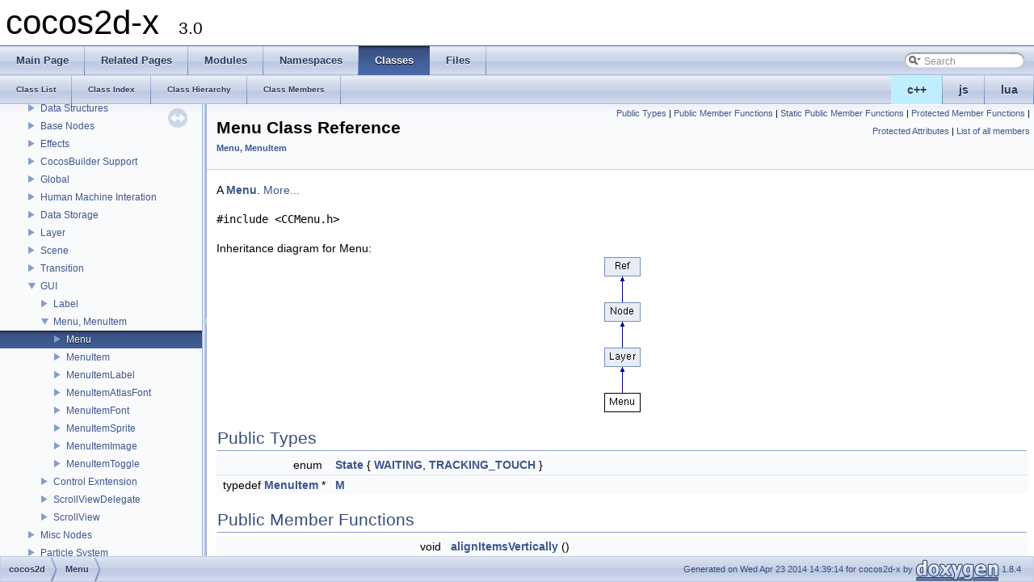

--- FILE ---
content_type: text/html
request_url: https://docs.cocos2d-x.org/api-ref/cplusplus/V3.0/d0/dce/classcocos2d_1_1_menu.html
body_size: 54066
content:
<!DOCTYPE html PUBLIC "-//W3C//DTD XHTML 1.0 Transitional//EN" "http://www.w3.org/TR/xhtml1/DTD/xhtml1-transitional.dtd">
<html xmlns="http://www.w3.org/1999/xhtml">
<head>
<meta http-equiv="Content-Type" content="text/xhtml;charset=UTF-8"/>
<meta http-equiv="X-UA-Compatible" content="IE=9"/>
<meta name="generator" content="Doxygen 1.8.4"/>
<title>cocos2d-x: Menu Class Reference</title>
<link href="../../tabs.css" rel="stylesheet" type="text/css"/>
<script type="text/javascript" src="../../jquery.js"></script>
<script type="text/javascript" src="../../dynsections.js"></script>
<link href="../../navtree.css" rel="stylesheet" type="text/css"/>
<script type="text/javascript" src="../../resize.js"></script>
<script type="text/javascript" src="../../navtree.js"></script>
<script type="text/javascript">
  $(document).ready(initResizable);
  $(window).load(resizeHeight);
</script>
<link href="../../search/search.css" rel="stylesheet" type="text/css"/>
<script type="text/javascript" src="../../search/search.js"></script>
<script type="text/javascript">
  $(document).ready( function() { searchBox.OnSelectItem(0); });
</script>
<link href="../../doxygen.css" rel="stylesheet" type="text/css" />
</head>
<body>
<div id="top"><!-- do not remove this div, it is closed by doxygen! -->
<div id="titlearea">
<table cellspacing="0" cellpadding="0">
 <tbody>
 <tr style="height: 56px;">
  <td style="padding-left: 0.5em;">
   <div id="projectname">cocos2d-x
   &#160;<span id="projectnumber">3.0</span>
   </div>
  </td>
 </tr>
 </tbody>
</table>
</div>
<!-- end header part -->
<!-- Generated by Doxygen 1.8.4 -->
<script type="text/javascript">
var searchBox = new SearchBox("searchBox", "../../search",false,'Search');
</script>
  <div id="navrow1" class="tabs">
    <ul class="tablist">
      <li><a href="../../index.html"><span>Main&#160;Page</span></a></li>
      <li><a href="../../pages.html"><span>Related&#160;Pages</span></a></li>
      <li><a href="../../modules.html"><span>Modules</span></a></li>
      <li><a href="../../namespaces.html"><span>Namespaces</span></a></li>
      <li class="current"><a href="../../annotated.html"><span>Classes</span></a></li>
      <li><a href="../../files.html"><span>Files</span></a></li>
      <li>
        <div id="MSearchBox" class="MSearchBoxInactive">
        <span class="left">
          <img id="MSearchSelect" src="../../search/mag_sel.png"
               onmouseover="return searchBox.OnSearchSelectShow()"
               onmouseout="return searchBox.OnSearchSelectHide()"
               alt=""/>
          <input type="text" id="MSearchField" value="Search" accesskey="S"
               onfocus="searchBox.OnSearchFieldFocus(true)" 
               onblur="searchBox.OnSearchFieldFocus(false)" 
               onkeyup="searchBox.OnSearchFieldChange(event)"/>
          </span><span class="right">
            <a id="MSearchClose" href="javascript:searchBox.CloseResultsWindow()"><img id="MSearchCloseImg" border="0" src="../../search/close.png" alt=""/></a>
          </span>
        </div>
      </li>
    </ul>
  </div>
<ul class="tablist" style="text-align:right;float:right;"><li ><a name="cpp" style="background-color:#BFEFFF;" href="javascript:onClickCpp();">c++</a></li><li ><a name="js" href="javascript:onClickJs();">js</a></li><li ><a name="lua" href="javascript:onClickLua();">lua</a></li></ul>  <div id="navrow2" class="tabs2">
    <ul class="tablist">
      <li><a href="../../annotated.html"><span>Class&#160;List</span></a></li>
      <li><a href="../../classes.html"><span>Class&#160;Index</span></a></li>
      <li><a href="../../hierarchy.html"><span>Class&#160;Hierarchy</span></a></li>
      <li><a href="../../functions.html"><span>Class&#160;Members</span></a></li>
    </ul>
  </div>
</div><!-- top -->
<div id="side-nav" class="ui-resizable side-nav-resizable">
  <div id="nav-tree">
    <div id="nav-tree-contents">
      <div id="nav-sync" class="sync"></div>
    </div>
  </div>
  <div id="splitbar" style="-moz-user-select:none;" 
       class="ui-resizable-handle">
  </div>
</div>
<script type="text/javascript">
$(document).ready(function(){initNavTree('d0/dce/classcocos2d_1_1_menu.html','../../');});
</script>
<div id="doc-content">
<!-- window showing the filter options -->
<div id="MSearchSelectWindow"
     onmouseover="return searchBox.OnSearchSelectShow()"
     onmouseout="return searchBox.OnSearchSelectHide()"
     onkeydown="return searchBox.OnSearchSelectKey(event)">
<a class="SelectItem" href="javascript:void(0)" onclick="searchBox.OnSelectItem(0)"><span class="SelectionMark">&#160;</span>All</a><a class="SelectItem" href="javascript:void(0)" onclick="searchBox.OnSelectItem(1)"><span class="SelectionMark">&#160;</span>Classes</a><a class="SelectItem" href="javascript:void(0)" onclick="searchBox.OnSelectItem(2)"><span class="SelectionMark">&#160;</span>Namespaces</a><a class="SelectItem" href="javascript:void(0)" onclick="searchBox.OnSelectItem(3)"><span class="SelectionMark">&#160;</span>Files</a><a class="SelectItem" href="javascript:void(0)" onclick="searchBox.OnSelectItem(4)"><span class="SelectionMark">&#160;</span>Functions</a><a class="SelectItem" href="javascript:void(0)" onclick="searchBox.OnSelectItem(5)"><span class="SelectionMark">&#160;</span>Variables</a><a class="SelectItem" href="javascript:void(0)" onclick="searchBox.OnSelectItem(6)"><span class="SelectionMark">&#160;</span>Typedefs</a><a class="SelectItem" href="javascript:void(0)" onclick="searchBox.OnSelectItem(7)"><span class="SelectionMark">&#160;</span>Enumerations</a><a class="SelectItem" href="javascript:void(0)" onclick="searchBox.OnSelectItem(8)"><span class="SelectionMark">&#160;</span>Enumerator</a><a class="SelectItem" href="javascript:void(0)" onclick="searchBox.OnSelectItem(9)"><span class="SelectionMark">&#160;</span>Properties</a><a class="SelectItem" href="javascript:void(0)" onclick="searchBox.OnSelectItem(10)"><span class="SelectionMark">&#160;</span>Friends</a><a class="SelectItem" href="javascript:void(0)" onclick="searchBox.OnSelectItem(11)"><span class="SelectionMark">&#160;</span>Macros</a><a class="SelectItem" href="javascript:void(0)" onclick="searchBox.OnSelectItem(12)"><span class="SelectionMark">&#160;</span>Groups</a><a class="SelectItem" href="javascript:void(0)" onclick="searchBox.OnSelectItem(13)"><span class="SelectionMark">&#160;</span>Pages</a></div>

<!-- iframe showing the search results (closed by default) -->
<div id="MSearchResultsWindow">
<iframe src="javascript:void(0)" frameborder="0" 
        name="MSearchResults" id="MSearchResults">
</iframe>
</div>

<div class="header">
  <div class="summary">
<a href="#pub-types">Public Types</a> &#124;
<a href="#pub-methods">Public Member Functions</a> &#124;
<a href="#pub-static-methods">Static Public Member Functions</a> &#124;
<a href="#pro-methods">Protected Member Functions</a> &#124;
<a href="#pro-attribs">Protected Attributes</a> &#124;
<a href="../../d6/d5c/classcocos2d_1_1_menu-members.html">List of all members</a>  </div>
  <div class="headertitle">
<div class="title">Menu Class Reference<div class="ingroups"><a class="el" href="../../d0/d18/group__menu.html">Menu, MenuItem</a></div></div>  </div>
</div><!--header-->
<div class="contents">

<p>A <a class="el" href="../../d0/dce/classcocos2d_1_1_menu.html" title="A Menu. ">Menu</a>.  
 <a href="../../d0/dce/classcocos2d_1_1_menu.html#details">More...</a></p>

<p><code>#include &lt;CCMenu.h&gt;</code></p>
<div class="dynheader">
Inheritance diagram for Menu:</div>
<div class="dyncontent">
 <div class="center">
  <img src="../../d0/dce/classcocos2d_1_1_menu.png" usemap="#Menu_map" alt=""/>
  <map id="Menu_map" name="Menu_map">
<area href="../../df/de4/classcocos2d_1_1_layer.html" title="Layer is a subclass of Node that implements the TouchEventsDelegate protocol. " alt="Layer" shape="rect" coords="0,112,45,136"/>
<area href="../../d3/d82/classcocos2d_1_1_node.html" title="Node is the base element of the Scene Graph. " alt="Node" shape="rect" coords="0,56,45,80"/>
<area href="../../df/d28/classcocos2d_1_1_ref.html" alt="Ref" shape="rect" coords="0,0,45,24"/>
</map>
 </div></div>
<table class="memberdecls">
<tr class="heading"><td colspan="2"><h2 class="groupheader"><a name="pub-types"></a>
Public Types</h2></td></tr>
<tr class="memitem:a5d74787dedbc4e11c1ab15bf487e61f8"><td class="memItemLeft" align="right" valign="top">enum &#160;</td><td class="memItemRight" valign="bottom"><a class="el" href="../../d0/dce/classcocos2d_1_1_menu.html#a5d74787dedbc4e11c1ab15bf487e61f8">State</a> { <a class="el" href="../../d0/dce/classcocos2d_1_1_menu.html#a5d74787dedbc4e11c1ab15bf487e61f8a1869d56535e8b1449a6da54ff5e11f50">WAITING</a>, 
<a class="el" href="../../d0/dce/classcocos2d_1_1_menu.html#a5d74787dedbc4e11c1ab15bf487e61f8a79abdde52d7e22c78d9bc734534ed61b">TRACKING_TOUCH</a>
 }</td></tr>
<tr class="separator:a5d74787dedbc4e11c1ab15bf487e61f8"><td class="memSeparator" colspan="2">&#160;</td></tr>
<tr  name="cpp" class="memitem:ad2ddc30dfd8cacb6eab1ce68d0f8ddd8"><td class="memItemLeft" align="right" valign="top">typedef <a class="el" href="../../d7/da9/classcocos2d_1_1_menu_item.html">MenuItem</a> *&#160;</td><td class="memItemRight" valign="bottom"><a class="el" href="../../d0/dce/classcocos2d_1_1_menu.html#ad2ddc30dfd8cacb6eab1ce68d0f8ddd8">M</a></td></tr>
</table><table class="memberdecls">
<tr class="heading"><td colspan="2"><h2 class="groupheader"><a name="pub-methods"></a>
Public Member Functions</h2></td></tr>
<tr  name="cpp" class="memitem:aa82c1761dbe1a0687a297db69c2bf3d6"><td class="memItemLeft" align="right" valign="top">void&#160;</td><td class="memItemRight" valign="bottom"><a class="el" href="../../d0/dce/classcocos2d_1_1_menu.html#aa82c1761dbe1a0687a297db69c2bf3d6">alignItemsVertically</a> ()</td></tr>
<tr name="cpp"  class="memdesc:aa82c1761dbe1a0687a297db69c2bf3d6"><td class="mdescLeft">&#160;</td><td class="mdescRight">align items vertically  <a href="#aa82c1761dbe1a0687a297db69c2bf3d6">More...</a><br/></td></tr>
<tr name = "cpp" class="separator:aa82c1761dbe1a0687a297db69c2bf3d6"><td class="memSeparator" colspan="2">&#160;</td></tr>
<tr  name="cpp" class="memitem:ab729a968f9cacb04f4e6c2050f5918a3"><td class="memItemLeft" align="right" valign="top">void&#160;</td><td class="memItemRight" valign="bottom"><a class="el" href="../../d0/dce/classcocos2d_1_1_menu.html#ab729a968f9cacb04f4e6c2050f5918a3">alignItemsVerticallyWithPadding</a> (float padding)</td></tr>
<tr name="cpp"  class="memdesc:ab729a968f9cacb04f4e6c2050f5918a3"><td class="mdescLeft">&#160;</td><td class="mdescRight">align items vertically with padding  <a href="#ab729a968f9cacb04f4e6c2050f5918a3">More...</a><br/></td></tr>
<tr name = "cpp" class="separator:ab729a968f9cacb04f4e6c2050f5918a3"><td class="memSeparator" colspan="2">&#160;</td></tr>
<tr  name="js" class="memitem:ab729a968f9cacb04f4e6c2050f5918a3"><td class="memItemLeft" align="right" valign="top">var&#160;</td><td class="memItemRight" valign="bottom"><a class="el" href="../../d0/dce/classcocos2d_1_1_menu.html#ab729a968f9cacb04f4e6c2050f5918a3">alignItemsVerticallyWithPadding</a> ( var padding)</td></tr>
<tr name="js"  class="memdesc:ab729a968f9cacb04f4e6c2050f5918a3"><td class="mdescLeft">&#160;</td><td class="mdescRight">align items vertically with padding  <a href="#ab729a968f9cacb04f4e6c2050f5918a3">More...</a><br/></td></tr>
<tr name = "js" class="separator:ab729a968f9cacb04f4e6c2050f5918a3"><td class="memSeparator" colspan="2">&#160;</td></tr>
<tr  name="lua" class="memitem:ab729a968f9cacb04f4e6c2050f5918a3"><td class="memItemLeft" align="right" valign="top">local&#160;</td><td class="memItemRight" valign="bottom"><a class="el" href="../../d0/dce/classcocos2d_1_1_menu.html#ab729a968f9cacb04f4e6c2050f5918a3">alignItemsVerticallyWithPadding</a> ( local padding)</td></tr>
<tr name="lua"  class="memdesc:ab729a968f9cacb04f4e6c2050f5918a3"><td class="mdescLeft">&#160;</td><td class="mdescRight">align items vertically with padding  <a href="#ab729a968f9cacb04f4e6c2050f5918a3">More...</a><br/></td></tr>
<tr name="lua" class="separator:ab729a968f9cacb04f4e6c2050f5918a3"><td class="memSeparator" colspan="2">&#160;</td></tr>
<tr  name="cpp" class="memitem:aa1db8944a219f7c92c1a5a9ce274f3cd"><td class="memItemLeft" align="right" valign="top">void&#160;</td><td class="memItemRight" valign="bottom"><a class="el" href="../../d0/dce/classcocos2d_1_1_menu.html#aa1db8944a219f7c92c1a5a9ce274f3cd">alignItemsHorizontally</a> ()</td></tr>
<tr name="cpp"  class="memdesc:aa1db8944a219f7c92c1a5a9ce274f3cd"><td class="mdescLeft">&#160;</td><td class="mdescRight">align items horizontally  <a href="#aa1db8944a219f7c92c1a5a9ce274f3cd">More...</a><br/></td></tr>
<tr name = "cpp" class="separator:aa1db8944a219f7c92c1a5a9ce274f3cd"><td class="memSeparator" colspan="2">&#160;</td></tr>
<tr  name="js" class="memitem:aa1db8944a219f7c92c1a5a9ce274f3cd"><td class="memItemLeft" align="right" valign="top">var&#160;</td><td class="memItemRight" valign="bottom"><a class="el" href="../../d0/dce/classcocos2d_1_1_menu.html#aa1db8944a219f7c92c1a5a9ce274f3cd">alignItemsHorizontally</a> ()</td></tr>
<tr name="js"  class="memdesc:aa1db8944a219f7c92c1a5a9ce274f3cd"><td class="mdescLeft">&#160;</td><td class="mdescRight">align items horizontally  <a href="#aa1db8944a219f7c92c1a5a9ce274f3cd">More...</a><br/></td></tr>
<tr name = "js" class="separator:aa1db8944a219f7c92c1a5a9ce274f3cd"><td class="memSeparator" colspan="2">&#160;</td></tr>
<tr  name="lua" class="memitem:aa1db8944a219f7c92c1a5a9ce274f3cd"><td class="memItemLeft" align="right" valign="top">local&#160;</td><td class="memItemRight" valign="bottom"><a class="el" href="../../d0/dce/classcocos2d_1_1_menu.html#aa1db8944a219f7c92c1a5a9ce274f3cd">alignItemsHorizontally</a> ()</td></tr>
<tr name="lua"  class="memdesc:aa1db8944a219f7c92c1a5a9ce274f3cd"><td class="mdescLeft">&#160;</td><td class="mdescRight">align items horizontally  <a href="#aa1db8944a219f7c92c1a5a9ce274f3cd">More...</a><br/></td></tr>
<tr name="lua" class="separator:aa1db8944a219f7c92c1a5a9ce274f3cd"><td class="memSeparator" colspan="2">&#160;</td></tr>
<tr  name="cpp" class="memitem:ad22484c3a27d2cd798dd79942324bb60"><td class="memItemLeft" align="right" valign="top">void&#160;</td><td class="memItemRight" valign="bottom"><a class="el" href="../../d0/dce/classcocos2d_1_1_menu.html#ad22484c3a27d2cd798dd79942324bb60">alignItemsHorizontallyWithPadding</a> (float padding)</td></tr>
<tr name="cpp"  class="memdesc:ad22484c3a27d2cd798dd79942324bb60"><td class="mdescLeft">&#160;</td><td class="mdescRight">align items horizontally with padding  <a href="#ad22484c3a27d2cd798dd79942324bb60">More...</a><br/></td></tr>
<tr name = "cpp" class="separator:ad22484c3a27d2cd798dd79942324bb60"><td class="memSeparator" colspan="2">&#160;</td></tr>
<tr  name="js" class="memitem:ad22484c3a27d2cd798dd79942324bb60"><td class="memItemLeft" align="right" valign="top">var&#160;</td><td class="memItemRight" valign="bottom"><a class="el" href="../../d0/dce/classcocos2d_1_1_menu.html#ad22484c3a27d2cd798dd79942324bb60">alignItemsHorizontallyWithPadding</a> ( var padding)</td></tr>
<tr name="js"  class="memdesc:ad22484c3a27d2cd798dd79942324bb60"><td class="mdescLeft">&#160;</td><td class="mdescRight">align items horizontally with padding  <a href="#ad22484c3a27d2cd798dd79942324bb60">More...</a><br/></td></tr>
<tr name = "js" class="separator:ad22484c3a27d2cd798dd79942324bb60"><td class="memSeparator" colspan="2">&#160;</td></tr>
<tr  name="lua" class="memitem:ad22484c3a27d2cd798dd79942324bb60"><td class="memItemLeft" align="right" valign="top">local&#160;</td><td class="memItemRight" valign="bottom"><a class="el" href="../../d0/dce/classcocos2d_1_1_menu.html#ad22484c3a27d2cd798dd79942324bb60">alignItemsHorizontallyWithPadding</a> ( local padding)</td></tr>
<tr name="lua"  class="memdesc:ad22484c3a27d2cd798dd79942324bb60"><td class="mdescLeft">&#160;</td><td class="mdescRight">align items horizontally with padding  <a href="#ad22484c3a27d2cd798dd79942324bb60">More...</a><br/></td></tr>
<tr name="lua" class="separator:ad22484c3a27d2cd798dd79942324bb60"><td class="memSeparator" colspan="2">&#160;</td></tr>
<tr  name="cpp" class="memitem:a618aa8c5b1d96e6fcff0d9ed1d82b6c4"><td class="memItemLeft" align="right" valign="top">void&#160;</td><td class="memItemRight" valign="bottom"><a class="el" href="../../d0/dce/classcocos2d_1_1_menu.html#a618aa8c5b1d96e6fcff0d9ed1d82b6c4">alignItemsInColumns</a> (int columns,...) <a class="el" href="../../d3/d41/_c_c_platform_macros_8h.html#af262a42a53ea88de55e2f35740faf20d">CC_REQUIRES_NULL_TERMINATION</a></td></tr>
<tr name="cpp"  class="memdesc:a618aa8c5b1d96e6fcff0d9ed1d82b6c4"><td class="mdescLeft">&#160;</td><td class="mdescRight">align items in rows of columns  <a href="#a618aa8c5b1d96e6fcff0d9ed1d82b6c4">More...</a><br/></td></tr>
<tr name = "cpp" class="separator:a618aa8c5b1d96e6fcff0d9ed1d82b6c4"><td class="memSeparator" colspan="2">&#160;</td></tr>
<tr  name="js" class="memitem:a618aa8c5b1d96e6fcff0d9ed1d82b6c4"><td class="memItemLeft" align="right" valign="top">var&#160;</td><td class="memItemRight" valign="bottom"><a class="el" href="../../d0/dce/classcocos2d_1_1_menu.html#a618aa8c5b1d96e6fcff0d9ed1d82b6c4">alignItemsInColumns</a> ( var columns)</td></tr>
<tr name="js"  class="memdesc:a618aa8c5b1d96e6fcff0d9ed1d82b6c4"><td class="mdescLeft">&#160;</td><td class="mdescRight">align items in rows of columns  <a href="#a618aa8c5b1d96e6fcff0d9ed1d82b6c4">More...</a><br/></td></tr>
<tr name = "js" class="separator:a618aa8c5b1d96e6fcff0d9ed1d82b6c4"><td class="memSeparator" colspan="2">&#160;</td></tr>
<tr  name="lua" class="memitem:a618aa8c5b1d96e6fcff0d9ed1d82b6c4"><td class="memItemLeft" align="right" valign="top">local&#160;</td><td class="memItemRight" valign="bottom"><a class="el" href="../../d0/dce/classcocos2d_1_1_menu.html#a618aa8c5b1d96e6fcff0d9ed1d82b6c4">alignItemsInColumns</a> ( local columns)</td></tr>
<tr name="lua"  class="memdesc:a618aa8c5b1d96e6fcff0d9ed1d82b6c4"><td class="mdescLeft">&#160;</td><td class="mdescRight">align items in rows of columns  <a href="#a618aa8c5b1d96e6fcff0d9ed1d82b6c4">More...</a><br/></td></tr>
<tr name="lua" class="separator:a618aa8c5b1d96e6fcff0d9ed1d82b6c4"><td class="memSeparator" colspan="2">&#160;</td></tr>
<tr  name="cpp" class="memitem:ababb7d1a15b5bf3a6abd744caeba6ac8"><td class="memItemLeft" align="right" valign="top">void&#160;</td><td class="memItemRight" valign="bottom"><a class="el" href="../../d0/dce/classcocos2d_1_1_menu.html#ababb7d1a15b5bf3a6abd744caeba6ac8">alignItemsInColumns</a> (int columns, va_list args)</td></tr>
<tr  name="js" class="memitem:ababb7d1a15b5bf3a6abd744caeba6ac8"><td class="memItemLeft" align="right" valign="top">var&#160;</td><td class="memItemRight" valign="bottom"><a class="el" href="../../d0/dce/classcocos2d_1_1_menu.html#ababb7d1a15b5bf3a6abd744caeba6ac8">alignItemsInColumns</a> ( var columns, var args)</td></tr>
<tr  name="lua" class="memitem:ababb7d1a15b5bf3a6abd744caeba6ac8"><td class="memItemLeft" align="right" valign="top">local&#160;</td><td class="memItemRight" valign="bottom"><a class="el" href="../../d0/dce/classcocos2d_1_1_menu.html#ababb7d1a15b5bf3a6abd744caeba6ac8">alignItemsInColumns</a> ( local columns, local args)</td></tr>
<tr  name="cpp" class="memitem:afb54b539124e336e0876f3c132027d76"><td class="memItemLeft" align="right" valign="top">void&#160;</td><td class="memItemRight" valign="bottom"><a class="el" href="../../d0/dce/classcocos2d_1_1_menu.html#afb54b539124e336e0876f3c132027d76">alignItemsInColumnsWithArray</a> (const <a class="el" href="../../d2/dc0/namespacecocos2d.html#a9ef3555e979a203b9619881b61866ca0">ValueVector</a> &amp;rows)</td></tr>
<tr  name="js" class="memitem:afb54b539124e336e0876f3c132027d76"><td class="memItemLeft" align="right" valign="top">var&#160;</td><td class="memItemRight" valign="bottom"><a class="el" href="../../d0/dce/classcocos2d_1_1_menu.html#afb54b539124e336e0876f3c132027d76">alignItemsInColumnsWithArray</a> ( var rows)</td></tr>
<tr  name="lua" class="memitem:afb54b539124e336e0876f3c132027d76"><td class="memItemLeft" align="right" valign="top">local&#160;</td><td class="memItemRight" valign="bottom"><a class="el" href="../../d0/dce/classcocos2d_1_1_menu.html#afb54b539124e336e0876f3c132027d76">alignItemsInColumnsWithArray</a> ( local rows)</td></tr>
<tr  name="cpp" class="memitem:abdbd1018a94123e6a0b43340feabd513"><td class="memItemLeft" align="right" valign="top">void&#160;</td><td class="memItemRight" valign="bottom"><a class="el" href="../../d0/dce/classcocos2d_1_1_menu.html#abdbd1018a94123e6a0b43340feabd513">alignItemsInRows</a> (int rows,...) <a class="el" href="../../d3/d41/_c_c_platform_macros_8h.html#af262a42a53ea88de55e2f35740faf20d">CC_REQUIRES_NULL_TERMINATION</a></td></tr>
<tr name="cpp"  class="memdesc:abdbd1018a94123e6a0b43340feabd513"><td class="mdescLeft">&#160;</td><td class="mdescRight">align items in columns of rows  <a href="#abdbd1018a94123e6a0b43340feabd513">More...</a><br/></td></tr>
<tr name = "cpp" class="separator:abdbd1018a94123e6a0b43340feabd513"><td class="memSeparator" colspan="2">&#160;</td></tr>
<tr  name="js" class="memitem:abdbd1018a94123e6a0b43340feabd513"><td class="memItemLeft" align="right" valign="top">var&#160;</td><td class="memItemRight" valign="bottom"><a class="el" href="../../d0/dce/classcocos2d_1_1_menu.html#abdbd1018a94123e6a0b43340feabd513">alignItemsInRows</a> ( var rows)</td></tr>
<tr name="js"  class="memdesc:abdbd1018a94123e6a0b43340feabd513"><td class="mdescLeft">&#160;</td><td class="mdescRight">align items in columns of rows  <a href="#abdbd1018a94123e6a0b43340feabd513">More...</a><br/></td></tr>
<tr name = "js" class="separator:abdbd1018a94123e6a0b43340feabd513"><td class="memSeparator" colspan="2">&#160;</td></tr>
<tr  name="lua" class="memitem:abdbd1018a94123e6a0b43340feabd513"><td class="memItemLeft" align="right" valign="top">local&#160;</td><td class="memItemRight" valign="bottom"><a class="el" href="../../d0/dce/classcocos2d_1_1_menu.html#abdbd1018a94123e6a0b43340feabd513">alignItemsInRows</a> ( local rows)</td></tr>
<tr name="lua"  class="memdesc:abdbd1018a94123e6a0b43340feabd513"><td class="mdescLeft">&#160;</td><td class="mdescRight">align items in columns of rows  <a href="#abdbd1018a94123e6a0b43340feabd513">More...</a><br/></td></tr>
<tr name="lua" class="separator:abdbd1018a94123e6a0b43340feabd513"><td class="memSeparator" colspan="2">&#160;</td></tr>
<tr  name="cpp" class="memitem:aac6ef61892008a6acf394c9b47741556"><td class="memItemLeft" align="right" valign="top">void&#160;</td><td class="memItemRight" valign="bottom"><a class="el" href="../../d0/dce/classcocos2d_1_1_menu.html#aac6ef61892008a6acf394c9b47741556">alignItemsInRows</a> (int rows, va_list args)</td></tr>
<tr  name="js" class="memitem:aac6ef61892008a6acf394c9b47741556"><td class="memItemLeft" align="right" valign="top">var&#160;</td><td class="memItemRight" valign="bottom"><a class="el" href="../../d0/dce/classcocos2d_1_1_menu.html#aac6ef61892008a6acf394c9b47741556">alignItemsInRows</a> ( var rows, var args)</td></tr>
<tr  name="lua" class="memitem:aac6ef61892008a6acf394c9b47741556"><td class="memItemLeft" align="right" valign="top">local&#160;</td><td class="memItemRight" valign="bottom"><a class="el" href="../../d0/dce/classcocos2d_1_1_menu.html#aac6ef61892008a6acf394c9b47741556">alignItemsInRows</a> ( local rows, local args)</td></tr>
<tr  name="cpp" class="memitem:ab99f27d64ab2051a963cebf6ccb9975f"><td class="memItemLeft" align="right" valign="top">void&#160;</td><td class="memItemRight" valign="bottom"><a class="el" href="../../d0/dce/classcocos2d_1_1_menu.html#ab99f27d64ab2051a963cebf6ccb9975f">alignItemsInRowsWithArray</a> (const <a class="el" href="../../d2/dc0/namespacecocos2d.html#a9ef3555e979a203b9619881b61866ca0">ValueVector</a> &amp;columns)</td></tr>
<tr  name="js" class="memitem:ab99f27d64ab2051a963cebf6ccb9975f"><td class="memItemLeft" align="right" valign="top">var&#160;</td><td class="memItemRight" valign="bottom"><a class="el" href="../../d0/dce/classcocos2d_1_1_menu.html#ab99f27d64ab2051a963cebf6ccb9975f">alignItemsInRowsWithArray</a> ( var columns)</td></tr>
<tr  name="lua" class="memitem:ab99f27d64ab2051a963cebf6ccb9975f"><td class="memItemLeft" align="right" valign="top">local&#160;</td><td class="memItemRight" valign="bottom"><a class="el" href="../../d0/dce/classcocos2d_1_1_menu.html#ab99f27d64ab2051a963cebf6ccb9975f">alignItemsInRowsWithArray</a> ( local columns)</td></tr>
<tr  name="cpp" class="memitem:a7d36314018b5e4330d3b0f90808e896b"><td class="memItemLeft" align="right" valign="top">virtual bool&#160;</td><td class="memItemRight" valign="bottom"><a class="el" href="../../d0/dce/classcocos2d_1_1_menu.html#a7d36314018b5e4330d3b0f90808e896b">isEnabled</a> () const </td></tr>
<tr  name="js" class="memitem:a7d36314018b5e4330d3b0f90808e896b"><td class="memItemLeft" align="right" valign="top">var&#160;</td><td class="memItemRight" valign="bottom"><a class="el" href="../../d0/dce/classcocos2d_1_1_menu.html#a7d36314018b5e4330d3b0f90808e896b">isEnabled</a> ()</td></tr>
<tr  name="lua" class="memitem:a7d36314018b5e4330d3b0f90808e896b"><td class="memItemLeft" align="right" valign="top">local&#160;</td><td class="memItemRight" valign="bottom"><a class="el" href="../../d0/dce/classcocos2d_1_1_menu.html#a7d36314018b5e4330d3b0f90808e896b">isEnabled</a> ()</td></tr>
<tr  name="cpp" class="memitem:a84f2bfd8d5e3a6b6c75dc8b0c0cb25f3"><td class="memItemLeft" align="right" valign="top">virtual void&#160;</td><td class="memItemRight" valign="bottom"><a class="el" href="../../d0/dce/classcocos2d_1_1_menu.html#a84f2bfd8d5e3a6b6c75dc8b0c0cb25f3">setEnabled</a> (bool value)</td></tr>
<tr  name="js" class="memitem:a84f2bfd8d5e3a6b6c75dc8b0c0cb25f3"><td class="memItemLeft" align="right" valign="top">var&#160;</td><td class="memItemRight" valign="bottom"><a class="el" href="../../d0/dce/classcocos2d_1_1_menu.html#a84f2bfd8d5e3a6b6c75dc8b0c0cb25f3">setEnabled</a> ( var value)</td></tr>
<tr  name="lua" class="memitem:a84f2bfd8d5e3a6b6c75dc8b0c0cb25f3"><td class="memItemLeft" align="right" valign="top">local&#160;</td><td class="memItemRight" valign="bottom"><a class="el" href="../../d0/dce/classcocos2d_1_1_menu.html#a84f2bfd8d5e3a6b6c75dc8b0c0cb25f3">setEnabled</a> ( local value)</td></tr>
<tr  name="cpp" class="memitem:a66e6621d1bff82419b0a9bc07afcb309"><td class="memItemLeft" align="right" valign="top">virtual bool&#160;</td><td class="memItemRight" valign="bottom"><a class="el" href="../../d0/dce/classcocos2d_1_1_menu.html#a66e6621d1bff82419b0a9bc07afcb309">onTouchBegan</a> (<a class="el" href="../../d8/d2a/classcocos2d_1_1_touch.html">Touch</a> *touch, <a class="el" href="../../d4/d7a/classcocos2d_1_1_event.html">Event</a> *event)</td></tr>
<tr  name="js" class="memitem:a66e6621d1bff82419b0a9bc07afcb309"><td class="memItemLeft" align="right" valign="top">var&#160;</td><td class="memItemRight" valign="bottom"><a class="el" href="../../d0/dce/classcocos2d_1_1_menu.html#a66e6621d1bff82419b0a9bc07afcb309">onTouchBegan</a> ( var touch, var event)</td></tr>
<tr  name="lua" class="memitem:a66e6621d1bff82419b0a9bc07afcb309"><td class="memItemLeft" align="right" valign="top">local&#160;</td><td class="memItemRight" valign="bottom"><a class="el" href="../../d0/dce/classcocos2d_1_1_menu.html#a66e6621d1bff82419b0a9bc07afcb309">onTouchBegan</a> ( local touch, local event)</td></tr>
<tr  name="cpp" class="memitem:ab4127f7022c35c87b92ee6b7f3527d69"><td class="memItemLeft" align="right" valign="top">virtual void&#160;</td><td class="memItemRight" valign="bottom"><a class="el" href="../../d0/dce/classcocos2d_1_1_menu.html#ab4127f7022c35c87b92ee6b7f3527d69">onTouchEnded</a> (<a class="el" href="../../d8/d2a/classcocos2d_1_1_touch.html">Touch</a> *touch, <a class="el" href="../../d4/d7a/classcocos2d_1_1_event.html">Event</a> *event)</td></tr>
<tr  name="lua" class="memitem:ab4127f7022c35c87b92ee6b7f3527d69"><td class="memItemLeft" align="right" valign="top">local&#160;</td><td class="memItemRight" valign="bottom"><a class="el" href="../../d0/dce/classcocos2d_1_1_menu.html#ab4127f7022c35c87b92ee6b7f3527d69">onTouchEnded</a> ( local touch, local event)</td></tr>
<tr  name="cpp" class="memitem:a7ddcb61d7c9fc17c876626fc22d9317d"><td class="memItemLeft" align="right" valign="top">virtual void&#160;</td><td class="memItemRight" valign="bottom"><a class="el" href="../../d0/dce/classcocos2d_1_1_menu.html#a7ddcb61d7c9fc17c876626fc22d9317d">onTouchCancelled</a> (<a class="el" href="../../d8/d2a/classcocos2d_1_1_touch.html">Touch</a> *touch, <a class="el" href="../../d4/d7a/classcocos2d_1_1_event.html">Event</a> *event)</td></tr>
<tr  name="js" class="memitem:a7ddcb61d7c9fc17c876626fc22d9317d"><td class="memItemLeft" align="right" valign="top">var&#160;</td><td class="memItemRight" valign="bottom"><a class="el" href="../../d0/dce/classcocos2d_1_1_menu.html#a7ddcb61d7c9fc17c876626fc22d9317d">onTouchCancelled</a> ( var touch, var event)</td></tr>
<tr  name="lua" class="memitem:a7ddcb61d7c9fc17c876626fc22d9317d"><td class="memItemLeft" align="right" valign="top">local&#160;</td><td class="memItemRight" valign="bottom"><a class="el" href="../../d0/dce/classcocos2d_1_1_menu.html#a7ddcb61d7c9fc17c876626fc22d9317d">onTouchCancelled</a> ( local touch, local event)</td></tr>
<tr  name="cpp" class="memitem:acd376b629699cde92bc6eb3ede29a9c8"><td class="memItemLeft" align="right" valign="top">virtual void&#160;</td><td class="memItemRight" valign="bottom"><a class="el" href="../../d0/dce/classcocos2d_1_1_menu.html#acd376b629699cde92bc6eb3ede29a9c8">onTouchMoved</a> (<a class="el" href="../../d8/d2a/classcocos2d_1_1_touch.html">Touch</a> *touch, <a class="el" href="../../d4/d7a/classcocos2d_1_1_event.html">Event</a> *event)</td></tr>
<tr  name="js" class="memitem:acd376b629699cde92bc6eb3ede29a9c8"><td class="memItemLeft" align="right" valign="top">var&#160;</td><td class="memItemRight" valign="bottom"><a class="el" href="../../d0/dce/classcocos2d_1_1_menu.html#acd376b629699cde92bc6eb3ede29a9c8">onTouchMoved</a> ( var touch, var event)</td></tr>
<tr  name="lua" class="memitem:acd376b629699cde92bc6eb3ede29a9c8"><td class="memItemLeft" align="right" valign="top">local&#160;</td><td class="memItemRight" valign="bottom"><a class="el" href="../../d0/dce/classcocos2d_1_1_menu.html#acd376b629699cde92bc6eb3ede29a9c8">onTouchMoved</a> ( local touch, local event)</td></tr>
<tr  name="cpp" class="memitem:a74b228862740a68c4f1e2a31bac069e4"><td class="memItemLeft" align="right" valign="top">virtual void&#160;</td><td class="memItemRight" valign="bottom"><a class="el" href="../../d0/dce/classcocos2d_1_1_menu.html#a74b228862740a68c4f1e2a31bac069e4">removeChild</a> (<a class="el" href="../../d3/d82/classcocos2d_1_1_node.html">Node</a> *child, bool <a class="el" href="../../d3/d82/classcocos2d_1_1_node.html#a09f4fe805fa9a54d4d68c5b29c1502e1">cleanup</a>) override</td></tr>
<tr name="cpp"  class="memdesc:a74b228862740a68c4f1e2a31bac069e4"><td class="mdescLeft">&#160;</td><td class="mdescRight">Removes a child from the container.  <a href="#a74b228862740a68c4f1e2a31bac069e4">More...</a><br/></td></tr>
<tr name = "cpp" class="separator:a74b228862740a68c4f1e2a31bac069e4"><td class="memSeparator" colspan="2">&#160;</td></tr>
<tr  name="js" class="memitem:a74b228862740a68c4f1e2a31bac069e4"><td class="memItemLeft" align="right" valign="top">var&#160;</td><td class="memItemRight" valign="bottom"><a class="el" href="../../d0/dce/classcocos2d_1_1_menu.html#a74b228862740a68c4f1e2a31bac069e4">removeChild</a> ( var child, var <a class="el" href="../../d3/d82/classcocos2d_1_1_node.html#a09f4fe805fa9a54d4d68c5b29c1502e1">cleanup</a>)</td></tr>
<tr name="js"  class="memdesc:a74b228862740a68c4f1e2a31bac069e4"><td class="mdescLeft">&#160;</td><td class="mdescRight">Removes a child from the container.  <a href="#a74b228862740a68c4f1e2a31bac069e4">More...</a><br/></td></tr>
<tr name = "js" class="separator:a74b228862740a68c4f1e2a31bac069e4"><td class="memSeparator" colspan="2">&#160;</td></tr>
<tr  name="lua" class="memitem:a74b228862740a68c4f1e2a31bac069e4"><td class="memItemLeft" align="right" valign="top">local&#160;</td><td class="memItemRight" valign="bottom"><a class="el" href="../../d0/dce/classcocos2d_1_1_menu.html#a74b228862740a68c4f1e2a31bac069e4">removeChild</a> ( local child, local <a class="el" href="../../d3/d82/classcocos2d_1_1_node.html#a09f4fe805fa9a54d4d68c5b29c1502e1">cleanup</a>)</td></tr>
<tr name="lua"  class="memdesc:a74b228862740a68c4f1e2a31bac069e4"><td class="mdescLeft">&#160;</td><td class="mdescRight">Removes a child from the container.  <a href="#a74b228862740a68c4f1e2a31bac069e4">More...</a><br/></td></tr>
<tr name="lua" class="separator:a74b228862740a68c4f1e2a31bac069e4"><td class="memSeparator" colspan="2">&#160;</td></tr>
<tr  name="cpp" class="memitem:a4bbade86d052483dafc6a0c9d64f253b"><td class="memItemLeft" align="right" valign="top">virtual void&#160;</td><td class="memItemRight" valign="bottom"><a class="el" href="../../d0/dce/classcocos2d_1_1_menu.html#a4bbade86d052483dafc6a0c9d64f253b">addChild</a> (<a class="el" href="../../d3/d82/classcocos2d_1_1_node.html">Node</a> *child) override</td></tr>
<tr name="cpp"  class="memdesc:a4bbade86d052483dafc6a0c9d64f253b"><td class="mdescLeft">&#160;</td><td class="mdescRight">Adds a child to the container with z-order as 0.  <a href="#a4bbade86d052483dafc6a0c9d64f253b">More...</a><br/></td></tr>
<tr name = "cpp" class="separator:a4bbade86d052483dafc6a0c9d64f253b"><td class="memSeparator" colspan="2">&#160;</td></tr>
<tr  name="js" class="memitem:a4bbade86d052483dafc6a0c9d64f253b"><td class="memItemLeft" align="right" valign="top">var&#160;</td><td class="memItemRight" valign="bottom"><a class="el" href="../../d0/dce/classcocos2d_1_1_menu.html#a4bbade86d052483dafc6a0c9d64f253b">addChild</a> ( var child)</td></tr>
<tr name="js"  class="memdesc:a4bbade86d052483dafc6a0c9d64f253b"><td class="mdescLeft">&#160;</td><td class="mdescRight">Adds a child to the container with z-order as 0.  <a href="#a4bbade86d052483dafc6a0c9d64f253b">More...</a><br/></td></tr>
<tr name = "js" class="separator:a4bbade86d052483dafc6a0c9d64f253b"><td class="memSeparator" colspan="2">&#160;</td></tr>
<tr  name="lua" class="memitem:a4bbade86d052483dafc6a0c9d64f253b"><td class="memItemLeft" align="right" valign="top">local&#160;</td><td class="memItemRight" valign="bottom"><a class="el" href="../../d0/dce/classcocos2d_1_1_menu.html#a4bbade86d052483dafc6a0c9d64f253b">addChild</a> ( local child)</td></tr>
<tr name="lua"  class="memdesc:a4bbade86d052483dafc6a0c9d64f253b"><td class="mdescLeft">&#160;</td><td class="mdescRight">Adds a child to the container with z-order as 0.  <a href="#a4bbade86d052483dafc6a0c9d64f253b">More...</a><br/></td></tr>
<tr name="lua" class="separator:a4bbade86d052483dafc6a0c9d64f253b"><td class="memSeparator" colspan="2">&#160;</td></tr>
<tr  name="cpp" class="memitem:aec72b6e4cf48d21e2afe9f277b360e85"><td class="memItemLeft" align="right" valign="top">virtual void&#160;</td><td class="memItemRight" valign="bottom"><a class="el" href="../../d0/dce/classcocos2d_1_1_menu.html#aec72b6e4cf48d21e2afe9f277b360e85">addChild</a> (<a class="el" href="../../d3/d82/classcocos2d_1_1_node.html">Node</a> *child, int zOrder) override</td></tr>
<tr name="cpp"  class="memdesc:aec72b6e4cf48d21e2afe9f277b360e85"><td class="mdescLeft">&#160;</td><td class="mdescRight">Adds a child to the container with a local z-order.  <a href="#aec72b6e4cf48d21e2afe9f277b360e85">More...</a><br/></td></tr>
<tr name = "cpp" class="separator:aec72b6e4cf48d21e2afe9f277b360e85"><td class="memSeparator" colspan="2">&#160;</td></tr>
<tr  name="js" class="memitem:aec72b6e4cf48d21e2afe9f277b360e85"><td class="memItemLeft" align="right" valign="top">var&#160;</td><td class="memItemRight" valign="bottom"><a class="el" href="../../d0/dce/classcocos2d_1_1_menu.html#aec72b6e4cf48d21e2afe9f277b360e85">addChild</a> ( var child, var zOrder)</td></tr>
<tr name="js"  class="memdesc:aec72b6e4cf48d21e2afe9f277b360e85"><td class="mdescLeft">&#160;</td><td class="mdescRight">Adds a child to the container with a local z-order.  <a href="#aec72b6e4cf48d21e2afe9f277b360e85">More...</a><br/></td></tr>
<tr name = "js" class="separator:aec72b6e4cf48d21e2afe9f277b360e85"><td class="memSeparator" colspan="2">&#160;</td></tr>
<tr  name="lua" class="memitem:aec72b6e4cf48d21e2afe9f277b360e85"><td class="memItemLeft" align="right" valign="top">local&#160;</td><td class="memItemRight" valign="bottom"><a class="el" href="../../d0/dce/classcocos2d_1_1_menu.html#aec72b6e4cf48d21e2afe9f277b360e85">addChild</a> ( local child, local zOrder)</td></tr>
<tr name="lua"  class="memdesc:aec72b6e4cf48d21e2afe9f277b360e85"><td class="mdescLeft">&#160;</td><td class="mdescRight">Adds a child to the container with a local z-order.  <a href="#aec72b6e4cf48d21e2afe9f277b360e85">More...</a><br/></td></tr>
<tr name="lua" class="separator:aec72b6e4cf48d21e2afe9f277b360e85"><td class="memSeparator" colspan="2">&#160;</td></tr>
<tr  name="cpp" class="memitem:a9bc3fb695690f6b9a722415004eefb24"><td class="memItemLeft" align="right" valign="top">virtual void&#160;</td><td class="memItemRight" valign="bottom"><a class="el" href="../../d0/dce/classcocos2d_1_1_menu.html#a9bc3fb695690f6b9a722415004eefb24">addChild</a> (<a class="el" href="../../d3/d82/classcocos2d_1_1_node.html">Node</a> *child, int zOrder, int tag) override</td></tr>
<tr name="cpp"  class="memdesc:a9bc3fb695690f6b9a722415004eefb24"><td class="mdescLeft">&#160;</td><td class="mdescRight">Adds a child to the container with z order and tag.  <a href="#a9bc3fb695690f6b9a722415004eefb24">More...</a><br/></td></tr>
<tr name = "cpp" class="separator:a9bc3fb695690f6b9a722415004eefb24"><td class="memSeparator" colspan="2">&#160;</td></tr>
<tr  name="lua" class="memitem:a9bc3fb695690f6b9a722415004eefb24"><td class="memItemLeft" align="right" valign="top">local&#160;</td><td class="memItemRight" valign="bottom"><a class="el" href="../../d0/dce/classcocos2d_1_1_menu.html#a9bc3fb695690f6b9a722415004eefb24">addChild</a> ( local child, local zOrder, local tag)</td></tr>
<tr name="lua"  class="memdesc:a9bc3fb695690f6b9a722415004eefb24"><td class="mdescLeft">&#160;</td><td class="mdescRight">Adds a child to the container with z order and tag.  <a href="#a9bc3fb695690f6b9a722415004eefb24">More...</a><br/></td></tr>
<tr name="lua" class="separator:a9bc3fb695690f6b9a722415004eefb24"><td class="memSeparator" colspan="2">&#160;</td></tr>
<tr  name="cpp" class="memitem:afc7cfcc21d71b281894ff0800f4a9081"><td class="memItemLeft" align="right" valign="top">virtual void&#160;</td><td class="memItemRight" valign="bottom"><a class="el" href="../../d0/dce/classcocos2d_1_1_menu.html#afc7cfcc21d71b281894ff0800f4a9081">onEnter</a> () override</td></tr>
<tr name="cpp"  class="memdesc:afc7cfcc21d71b281894ff0800f4a9081"><td class="mdescLeft">&#160;</td><td class="mdescRight"><a class="el" href="../../d4/d7a/classcocos2d_1_1_event.html" title="Base class of all kinds of events. ">Event</a> callback that is invoked every time when <a class="el" href="../../d3/d82/classcocos2d_1_1_node.html" title="Node is the base element of the Scene Graph. ">Node</a> enters the 'stage'.  <a href="#afc7cfcc21d71b281894ff0800f4a9081">More...</a><br/></td></tr>
<tr name = "cpp" class="separator:afc7cfcc21d71b281894ff0800f4a9081"><td class="memSeparator" colspan="2">&#160;</td></tr>
<tr  name="js" class="memitem:afc7cfcc21d71b281894ff0800f4a9081"><td class="memItemLeft" align="right" valign="top">var&#160;</td><td class="memItemRight" valign="bottom"><a class="el" href="../../d0/dce/classcocos2d_1_1_menu.html#afc7cfcc21d71b281894ff0800f4a9081">onEnter</a> ()</td></tr>
<tr name="js"  class="memdesc:afc7cfcc21d71b281894ff0800f4a9081"><td class="mdescLeft">&#160;</td><td class="mdescRight"><a class="el" href="../../d4/d7a/classcocos2d_1_1_event.html" title="Base class of all kinds of events. ">Event</a> callback that is invoked every time when <a class="el" href="../../d3/d82/classcocos2d_1_1_node.html" title="Node is the base element of the Scene Graph. ">Node</a> enters the 'stage'.  <a href="#afc7cfcc21d71b281894ff0800f4a9081">More...</a><br/></td></tr>
<tr name = "js" class="separator:afc7cfcc21d71b281894ff0800f4a9081"><td class="memSeparator" colspan="2">&#160;</td></tr>
<tr  name="lua" class="memitem:afc7cfcc21d71b281894ff0800f4a9081"><td class="memItemLeft" align="right" valign="top">local&#160;</td><td class="memItemRight" valign="bottom"><a class="el" href="../../d0/dce/classcocos2d_1_1_menu.html#afc7cfcc21d71b281894ff0800f4a9081">onEnter</a> ()</td></tr>
<tr name="lua"  class="memdesc:afc7cfcc21d71b281894ff0800f4a9081"><td class="mdescLeft">&#160;</td><td class="mdescRight"><a class="el" href="../../d4/d7a/classcocos2d_1_1_event.html" title="Base class of all kinds of events. ">Event</a> callback that is invoked every time when <a class="el" href="../../d3/d82/classcocos2d_1_1_node.html" title="Node is the base element of the Scene Graph. ">Node</a> enters the 'stage'.  <a href="#afc7cfcc21d71b281894ff0800f4a9081">More...</a><br/></td></tr>
<tr name="lua" class="separator:afc7cfcc21d71b281894ff0800f4a9081"><td class="memSeparator" colspan="2">&#160;</td></tr>
<tr  name="cpp" class="memitem:a9b425b901faa7243c70d90b09db89d15"><td class="memItemLeft" align="right" valign="top">virtual void&#160;</td><td class="memItemRight" valign="bottom"><a class="el" href="../../d0/dce/classcocos2d_1_1_menu.html#a9b425b901faa7243c70d90b09db89d15">onExit</a> () override</td></tr>
<tr name="cpp"  class="memdesc:a9b425b901faa7243c70d90b09db89d15"><td class="mdescLeft">&#160;</td><td class="mdescRight"><a class="el" href="../../d4/d7a/classcocos2d_1_1_event.html" title="Base class of all kinds of events. ">Event</a> callback that is invoked every time the <a class="el" href="../../d3/d82/classcocos2d_1_1_node.html" title="Node is the base element of the Scene Graph. ">Node</a> leaves the 'stage'.  <a href="#a9b425b901faa7243c70d90b09db89d15">More...</a><br/></td></tr>
<tr name = "cpp" class="separator:a9b425b901faa7243c70d90b09db89d15"><td class="memSeparator" colspan="2">&#160;</td></tr>
<tr  name="lua" class="memitem:a9b425b901faa7243c70d90b09db89d15"><td class="memItemLeft" align="right" valign="top">local&#160;</td><td class="memItemRight" valign="bottom"><a class="el" href="../../d0/dce/classcocos2d_1_1_menu.html#a9b425b901faa7243c70d90b09db89d15">onExit</a> ()</td></tr>
<tr name="lua"  class="memdesc:a9b425b901faa7243c70d90b09db89d15"><td class="mdescLeft">&#160;</td><td class="mdescRight"><a class="el" href="../../d4/d7a/classcocos2d_1_1_event.html" title="Base class of all kinds of events. ">Event</a> callback that is invoked every time the <a class="el" href="../../d3/d82/classcocos2d_1_1_node.html" title="Node is the base element of the Scene Graph. ">Node</a> leaves the 'stage'.  <a href="#a9b425b901faa7243c70d90b09db89d15">More...</a><br/></td></tr>
<tr name="lua" class="separator:a9b425b901faa7243c70d90b09db89d15"><td class="memSeparator" colspan="2">&#160;</td></tr>
<tr  name="cpp" class="memitem:aab6e9252643d01ba74732873bb6516cc"><td class="memItemLeft" align="right" valign="top">virtual void&#160;</td><td class="memItemRight" valign="bottom"><a class="el" href="../../d0/dce/classcocos2d_1_1_menu.html#aab6e9252643d01ba74732873bb6516cc">setOpacityModifyRGB</a> (bool bValue) override</td></tr>
<tr  name="cpp" class="memitem:a47afb8850aa8dad9a9f4580e4af932c3"><td class="memItemLeft" align="right" valign="top">virtual bool&#160;</td><td class="memItemRight" valign="bottom"><a class="el" href="../../d0/dce/classcocos2d_1_1_menu.html#a47afb8850aa8dad9a9f4580e4af932c3">isOpacityModifyRGB</a> (void) const override</td></tr>
<tr  name="js" class="memitem:a47afb8850aa8dad9a9f4580e4af932c3"><td class="memItemLeft" align="right" valign="top">var&#160;</td><td class="memItemRight" valign="bottom"><a class="el" href="../../d0/dce/classcocos2d_1_1_menu.html#a47afb8850aa8dad9a9f4580e4af932c3">isOpacityModifyRGB</a> ()</td></tr>
<tr  name="lua" class="memitem:a47afb8850aa8dad9a9f4580e4af932c3"><td class="memItemLeft" align="right" valign="top">local&#160;</td><td class="memItemRight" valign="bottom"><a class="el" href="../../d0/dce/classcocos2d_1_1_menu.html#a47afb8850aa8dad9a9f4580e4af932c3">isOpacityModifyRGB</a> ()</td></tr>
<tr  name="cpp" class="memitem:a52b7741f1ccd38d665e153882b7dc0dd"><td class="memItemLeft" align="right" valign="top">virtual std::string&#160;</td><td class="memItemRight" valign="bottom"><a class="el" href="../../d0/dce/classcocos2d_1_1_menu.html#a52b7741f1ccd38d665e153882b7dc0dd">getDescription</a> () const override</td></tr>
<tr name="cpp"  class="memdesc:a52b7741f1ccd38d665e153882b7dc0dd"><td class="mdescLeft">&#160;</td><td class="mdescRight">Gets the description string.  <a href="#a52b7741f1ccd38d665e153882b7dc0dd">More...</a><br/></td></tr>
<tr name = "cpp" class="separator:a52b7741f1ccd38d665e153882b7dc0dd"><td class="memSeparator" colspan="2">&#160;</td></tr>
<tr  name="lua" class="memitem:a52b7741f1ccd38d665e153882b7dc0dd"><td class="memItemLeft" align="right" valign="top">local&#160;</td><td class="memItemRight" valign="bottom"><a class="el" href="../../d0/dce/classcocos2d_1_1_menu.html#a52b7741f1ccd38d665e153882b7dc0dd">getDescription</a> ()</td></tr>
<tr name="lua"  class="memdesc:a52b7741f1ccd38d665e153882b7dc0dd"><td class="mdescLeft">&#160;</td><td class="mdescRight">Gets the description string.  <a href="#a52b7741f1ccd38d665e153882b7dc0dd">More...</a><br/></td></tr>
<tr name="lua" class="separator:a52b7741f1ccd38d665e153882b7dc0dd"><td class="memSeparator" colspan="2">&#160;</td></tr>
<tr class="inherit_header pub_methods_classcocos2d_1_1_layer"><td colspan="2" onclick="javascript:toggleInherit('pub_methods_classcocos2d_1_1_layer')"><img src="../../closed.png" alt="-"/>&#160;Public Member Functions inherited from <a class="el" href="../../df/de4/classcocos2d_1_1_layer.html">Layer</a></td></tr>
<tr  name="cpp" class="memitem:a8890843e1fd02a1ed62ecaae1fca701d inherit pub_methods_classcocos2d_1_1_layer"><td class="memItemLeft" align="right" valign="top">virtual <br class="typebreak"/>
<a class="el" href="../../d3/d41/_c_c_platform_macros_8h.html#a6714431893427b129769f0bf2e940de4">CC_DEPRECATED_ATTRIBUTE</a> bool&#160;</td><td class="memItemRight" valign="bottom"><a class="el" href="../../df/de4/classcocos2d_1_1_layer.html#a8890843e1fd02a1ed62ecaae1fca701d">ccTouchBegan</a> (<a class="el" href="../../d8/d2a/classcocos2d_1_1_touch.html">Touch</a> *pTouch, <a class="el" href="../../d4/d7a/classcocos2d_1_1_event.html">Event</a> *pEvent) final</td></tr>
<tr  name="lua" class="memitem:a8890843e1fd02a1ed62ecaae1fca701d inherit pub_methods_classcocos2d_1_1_layer"><td class="memItemLeft" align="right" valign="top">local&#160;</td><td class="memItemRight" valign="bottom"><a class="el" href="../../df/de4/classcocos2d_1_1_layer.html#a8890843e1fd02a1ed62ecaae1fca701d">ccTouchBegan</a> ( local pTouch, local pEvent)</td></tr>
<tr  name="cpp" class="memitem:a34769f10cd9213a89bacf6162ee665e9 inherit pub_methods_classcocos2d_1_1_layer"><td class="memItemLeft" align="right" valign="top">virtual <br class="typebreak"/>
<a class="el" href="../../d3/d41/_c_c_platform_macros_8h.html#a6714431893427b129769f0bf2e940de4">CC_DEPRECATED_ATTRIBUTE</a> void&#160;</td><td class="memItemRight" valign="bottom"><a class="el" href="../../df/de4/classcocos2d_1_1_layer.html#a34769f10cd9213a89bacf6162ee665e9">ccTouchMoved</a> (<a class="el" href="../../d8/d2a/classcocos2d_1_1_touch.html">Touch</a> *pTouch, <a class="el" href="../../d4/d7a/classcocos2d_1_1_event.html">Event</a> *pEvent) final</td></tr>
<tr  name="lua" class="memitem:a34769f10cd9213a89bacf6162ee665e9 inherit pub_methods_classcocos2d_1_1_layer"><td class="memItemLeft" align="right" valign="top">local&#160;</td><td class="memItemRight" valign="bottom"><a class="el" href="../../df/de4/classcocos2d_1_1_layer.html#a34769f10cd9213a89bacf6162ee665e9">ccTouchMoved</a> ( local pTouch, local pEvent)</td></tr>
<tr  name="cpp" class="memitem:a6ce3287ad02e91230db1b61d6a34d733 inherit pub_methods_classcocos2d_1_1_layer"><td class="memItemLeft" align="right" valign="top">virtual <br class="typebreak"/>
<a class="el" href="../../d3/d41/_c_c_platform_macros_8h.html#a6714431893427b129769f0bf2e940de4">CC_DEPRECATED_ATTRIBUTE</a> void&#160;</td><td class="memItemRight" valign="bottom"><a class="el" href="../../df/de4/classcocos2d_1_1_layer.html#a6ce3287ad02e91230db1b61d6a34d733">ccTouchEnded</a> (<a class="el" href="../../d8/d2a/classcocos2d_1_1_touch.html">Touch</a> *pTouch, <a class="el" href="../../d4/d7a/classcocos2d_1_1_event.html">Event</a> *pEvent) final</td></tr>
<tr  name="lua" class="memitem:a6ce3287ad02e91230db1b61d6a34d733 inherit pub_methods_classcocos2d_1_1_layer"><td class="memItemLeft" align="right" valign="top">local&#160;</td><td class="memItemRight" valign="bottom"><a class="el" href="../../df/de4/classcocos2d_1_1_layer.html#a6ce3287ad02e91230db1b61d6a34d733">ccTouchEnded</a> ( local pTouch, local pEvent)</td></tr>
<tr  name="cpp" class="memitem:a7ed5e1136e9b852e8ffb63ed2f4ba211 inherit pub_methods_classcocos2d_1_1_layer"><td class="memItemLeft" align="right" valign="top">virtual <br class="typebreak"/>
<a class="el" href="../../d3/d41/_c_c_platform_macros_8h.html#a6714431893427b129769f0bf2e940de4">CC_DEPRECATED_ATTRIBUTE</a> void&#160;</td><td class="memItemRight" valign="bottom"><a class="el" href="../../df/de4/classcocos2d_1_1_layer.html#a7ed5e1136e9b852e8ffb63ed2f4ba211">ccTouchCancelled</a> (<a class="el" href="../../d8/d2a/classcocos2d_1_1_touch.html">Touch</a> *pTouch, <a class="el" href="../../d4/d7a/classcocos2d_1_1_event.html">Event</a> *pEvent) final</td></tr>
<tr  name="lua" class="memitem:a7ed5e1136e9b852e8ffb63ed2f4ba211 inherit pub_methods_classcocos2d_1_1_layer"><td class="memItemLeft" align="right" valign="top">local&#160;</td><td class="memItemRight" valign="bottom"><a class="el" href="../../df/de4/classcocos2d_1_1_layer.html#a7ed5e1136e9b852e8ffb63ed2f4ba211">ccTouchCancelled</a> ( local pTouch, local pEvent)</td></tr>
<tr  name="cpp" class="memitem:a41f5836e274f99b953f95dd7b201a861 inherit pub_methods_classcocos2d_1_1_layer"><td class="memItemLeft" align="right" valign="top">virtual <br class="typebreak"/>
<a class="el" href="../../d3/d41/_c_c_platform_macros_8h.html#a6714431893427b129769f0bf2e940de4">CC_DEPRECATED_ATTRIBUTE</a> void&#160;</td><td class="memItemRight" valign="bottom"><a class="el" href="../../df/de4/classcocos2d_1_1_layer.html#a41f5836e274f99b953f95dd7b201a861">ccTouchesBegan</a> (<a class="el" href="../../d5/dd9/classcocos2d_1_1_____set.html">__Set</a> *pTouches, <a class="el" href="../../d4/d7a/classcocos2d_1_1_event.html">Event</a> *pEvent) final</td></tr>
<tr  name="lua" class="memitem:a41f5836e274f99b953f95dd7b201a861 inherit pub_methods_classcocos2d_1_1_layer"><td class="memItemLeft" align="right" valign="top">local&#160;</td><td class="memItemRight" valign="bottom"><a class="el" href="../../df/de4/classcocos2d_1_1_layer.html#a41f5836e274f99b953f95dd7b201a861">ccTouchesBegan</a> ( local pTouches, local pEvent)</td></tr>
<tr  name="cpp" class="memitem:abcb53608938d632f0209c508ba944c76 inherit pub_methods_classcocos2d_1_1_layer"><td class="memItemLeft" align="right" valign="top">virtual <br class="typebreak"/>
<a class="el" href="../../d3/d41/_c_c_platform_macros_8h.html#a6714431893427b129769f0bf2e940de4">CC_DEPRECATED_ATTRIBUTE</a> void&#160;</td><td class="memItemRight" valign="bottom"><a class="el" href="../../df/de4/classcocos2d_1_1_layer.html#abcb53608938d632f0209c508ba944c76">ccTouchesMoved</a> (<a class="el" href="../../d5/dd9/classcocos2d_1_1_____set.html">__Set</a> *pTouches, <a class="el" href="../../d4/d7a/classcocos2d_1_1_event.html">Event</a> *pEvent) final</td></tr>
<tr  name="lua" class="memitem:abcb53608938d632f0209c508ba944c76 inherit pub_methods_classcocos2d_1_1_layer"><td class="memItemLeft" align="right" valign="top">local&#160;</td><td class="memItemRight" valign="bottom"><a class="el" href="../../df/de4/classcocos2d_1_1_layer.html#abcb53608938d632f0209c508ba944c76">ccTouchesMoved</a> ( local pTouches, local pEvent)</td></tr>
<tr  name="cpp" class="memitem:aac0e771090bb2d6a48c7aece6241b817 inherit pub_methods_classcocos2d_1_1_layer"><td class="memItemLeft" align="right" valign="top">virtual <br class="typebreak"/>
<a class="el" href="../../d3/d41/_c_c_platform_macros_8h.html#a6714431893427b129769f0bf2e940de4">CC_DEPRECATED_ATTRIBUTE</a> void&#160;</td><td class="memItemRight" valign="bottom"><a class="el" href="../../df/de4/classcocos2d_1_1_layer.html#aac0e771090bb2d6a48c7aece6241b817">ccTouchesEnded</a> (<a class="el" href="../../d5/dd9/classcocos2d_1_1_____set.html">__Set</a> *pTouches, <a class="el" href="../../d4/d7a/classcocos2d_1_1_event.html">Event</a> *pEvent) final</td></tr>
<tr  name="lua" class="memitem:aac0e771090bb2d6a48c7aece6241b817 inherit pub_methods_classcocos2d_1_1_layer"><td class="memItemLeft" align="right" valign="top">local&#160;</td><td class="memItemRight" valign="bottom"><a class="el" href="../../df/de4/classcocos2d_1_1_layer.html#aac0e771090bb2d6a48c7aece6241b817">ccTouchesEnded</a> ( local pTouches, local pEvent)</td></tr>
<tr  name="cpp" class="memitem:ad3369a3aed3d7bee16f6e3931ef34a9f inherit pub_methods_classcocos2d_1_1_layer"><td class="memItemLeft" align="right" valign="top">virtual <br class="typebreak"/>
<a class="el" href="../../d3/d41/_c_c_platform_macros_8h.html#a6714431893427b129769f0bf2e940de4">CC_DEPRECATED_ATTRIBUTE</a> void&#160;</td><td class="memItemRight" valign="bottom"><a class="el" href="../../df/de4/classcocos2d_1_1_layer.html#ad3369a3aed3d7bee16f6e3931ef34a9f">ccTouchesCancelled</a> (<a class="el" href="../../d5/dd9/classcocos2d_1_1_____set.html">__Set</a> *pTouches, <a class="el" href="../../d4/d7a/classcocos2d_1_1_event.html">Event</a> *pEvent) final</td></tr>
<tr  name="lua" class="memitem:ad3369a3aed3d7bee16f6e3931ef34a9f inherit pub_methods_classcocos2d_1_1_layer"><td class="memItemLeft" align="right" valign="top">local&#160;</td><td class="memItemRight" valign="bottom"><a class="el" href="../../df/de4/classcocos2d_1_1_layer.html#ad3369a3aed3d7bee16f6e3931ef34a9f">ccTouchesCancelled</a> ( local pTouches, local pEvent)</td></tr>
<tr  name="cpp" class="memitem:af51f62f89baee1351ad45e0ade22fa36 inherit pub_methods_classcocos2d_1_1_layer"><td class="memItemLeft" align="right" valign="top">virtual void&#160;</td><td class="memItemRight" valign="bottom"><a class="el" href="../../df/de4/classcocos2d_1_1_layer.html#af51f62f89baee1351ad45e0ade22fa36">onTouchesBegan</a> (const std::vector&lt; <a class="el" href="../../d8/d2a/classcocos2d_1_1_touch.html">Touch</a> * &gt; &amp;touches, <a class="el" href="../../d4/d7a/classcocos2d_1_1_event.html">Event</a> *unused_event)</td></tr>
<tr  name="cpp" class="memitem:a31b782a1282ee755550f1f6bbb56b84a inherit pub_methods_classcocos2d_1_1_layer"><td class="memItemLeft" align="right" valign="top">virtual void&#160;</td><td class="memItemRight" valign="bottom"><a class="el" href="../../df/de4/classcocos2d_1_1_layer.html#a31b782a1282ee755550f1f6bbb56b84a">onTouchesMoved</a> (const std::vector&lt; <a class="el" href="../../d8/d2a/classcocos2d_1_1_touch.html">Touch</a> * &gt; &amp;touches, <a class="el" href="../../d4/d7a/classcocos2d_1_1_event.html">Event</a> *unused_event)</td></tr>
<tr  name="lua" class="memitem:a31b782a1282ee755550f1f6bbb56b84a inherit pub_methods_classcocos2d_1_1_layer"><td class="memItemLeft" align="right" valign="top">local&#160;</td><td class="memItemRight" valign="bottom"><a class="el" href="../../df/de4/classcocos2d_1_1_layer.html#a31b782a1282ee755550f1f6bbb56b84a">onTouchesMoved</a> ( local touches, local unused_event)</td></tr>
<tr  name="cpp" class="memitem:ae0d676db1376d93c7102ccd8e69743e0 inherit pub_methods_classcocos2d_1_1_layer"><td class="memItemLeft" align="right" valign="top">virtual void&#160;</td><td class="memItemRight" valign="bottom"><a class="el" href="../../df/de4/classcocos2d_1_1_layer.html#ae0d676db1376d93c7102ccd8e69743e0">onTouchesEnded</a> (const std::vector&lt; <a class="el" href="../../d8/d2a/classcocos2d_1_1_touch.html">Touch</a> * &gt; &amp;touches, <a class="el" href="../../d4/d7a/classcocos2d_1_1_event.html">Event</a> *unused_event)</td></tr>
<tr  name="lua" class="memitem:ae0d676db1376d93c7102ccd8e69743e0 inherit pub_methods_classcocos2d_1_1_layer"><td class="memItemLeft" align="right" valign="top">local&#160;</td><td class="memItemRight" valign="bottom"><a class="el" href="../../df/de4/classcocos2d_1_1_layer.html#ae0d676db1376d93c7102ccd8e69743e0">onTouchesEnded</a> ( local touches, local unused_event)</td></tr>
<tr  name="cpp" class="memitem:a24d1ffea4ff136e01816fcf2b1ab03f6 inherit pub_methods_classcocos2d_1_1_layer"><td class="memItemLeft" align="right" valign="top">virtual void&#160;</td><td class="memItemRight" valign="bottom"><a class="el" href="../../df/de4/classcocos2d_1_1_layer.html#a24d1ffea4ff136e01816fcf2b1ab03f6">onTouchesCancelled</a> (const std::vector&lt; <a class="el" href="../../d8/d2a/classcocos2d_1_1_touch.html">Touch</a> * &gt; &amp;touches, <a class="el" href="../../d4/d7a/classcocos2d_1_1_event.html">Event</a> *unused_event)</td></tr>
<tr  name="cpp" class="memitem:a895a477b8f0a46b7afcd8e18d54836a8 inherit pub_methods_classcocos2d_1_1_layer"><td class="memItemLeft" align="right" valign="top">virtual <br class="typebreak"/>
<a class="el" href="../../d3/d41/_c_c_platform_macros_8h.html#a6714431893427b129769f0bf2e940de4">CC_DEPRECATED_ATTRIBUTE</a> void&#160;</td><td class="memItemRight" valign="bottom"><a class="el" href="../../df/de4/classcocos2d_1_1_layer.html#a895a477b8f0a46b7afcd8e18d54836a8">didAccelerate</a> (<a class="el" href="../../dc/d4a/classcocos2d_1_1_acceleration.html">Acceleration</a> *accelerationValue) final</td></tr>
<tr  name="lua" class="memitem:a895a477b8f0a46b7afcd8e18d54836a8 inherit pub_methods_classcocos2d_1_1_layer"><td class="memItemLeft" align="right" valign="top">local&#160;</td><td class="memItemRight" valign="bottom"><a class="el" href="../../df/de4/classcocos2d_1_1_layer.html#a895a477b8f0a46b7afcd8e18d54836a8">didAccelerate</a> ( local accelerationValue)</td></tr>
<tr  name="cpp" class="memitem:ac99e67d2a2af7970cb8877aadaa244dc inherit pub_methods_classcocos2d_1_1_layer"><td class="memItemLeft" align="right" valign="top">virtual void&#160;</td><td class="memItemRight" valign="bottom"><a class="el" href="../../df/de4/classcocos2d_1_1_layer.html#ac99e67d2a2af7970cb8877aadaa244dc">onAcceleration</a> (<a class="el" href="../../dc/d4a/classcocos2d_1_1_acceleration.html">Acceleration</a> *acc, <a class="el" href="../../d4/d7a/classcocos2d_1_1_event.html">Event</a> *unused_event)</td></tr>
<tr  name="js" class="memitem:ac99e67d2a2af7970cb8877aadaa244dc inherit pub_methods_classcocos2d_1_1_layer"><td class="memItemLeft" align="right" valign="top">var&#160;</td><td class="memItemRight" valign="bottom"><a class="el" href="../../df/de4/classcocos2d_1_1_layer.html#ac99e67d2a2af7970cb8877aadaa244dc">onAcceleration</a> ( var acc, var unused_event)</td></tr>
<tr  name="lua" class="memitem:ac99e67d2a2af7970cb8877aadaa244dc inherit pub_methods_classcocos2d_1_1_layer"><td class="memItemLeft" align="right" valign="top">local&#160;</td><td class="memItemRight" valign="bottom"><a class="el" href="../../df/de4/classcocos2d_1_1_layer.html#ac99e67d2a2af7970cb8877aadaa244dc">onAcceleration</a> ( local acc, local unused_event)</td></tr>
<tr  name="cpp" class="memitem:ae3982d9a5fa2d973bf2f3007e54f48ad inherit pub_methods_classcocos2d_1_1_layer"><td class="memItemLeft" align="right" valign="top">virtual <br class="typebreak"/>
<a class="el" href="../../d3/d41/_c_c_platform_macros_8h.html#a6714431893427b129769f0bf2e940de4">CC_DEPRECATED_ATTRIBUTE</a> void&#160;</td><td class="memItemRight" valign="bottom"><a class="el" href="../../df/de4/classcocos2d_1_1_layer.html#ae3982d9a5fa2d973bf2f3007e54f48ad">registerWithTouchDispatcher</a> () final</td></tr>
<tr name="cpp"  class="memdesc:ae3982d9a5fa2d973bf2f3007e54f48ad inherit pub_methods_classcocos2d_1_1_layer"><td class="mdescLeft">&#160;</td><td class="mdescRight">If isTouchEnabled, this method is called onEnter.  <a href="#ae3982d9a5fa2d973bf2f3007e54f48ad">More...</a><br/></td></tr>
<tr name = "cpp" class="separator:ae3982d9a5fa2d973bf2f3007e54f48ad inherit pub_methods_classcocos2d_1_1_layer"><td class="memSeparator" colspan="2">&#160;</td></tr>
<tr  name="js" class="memitem:ae3982d9a5fa2d973bf2f3007e54f48ad inherit pub_methods_classcocos2d_1_1_layer"><td class="memItemLeft" align="right" valign="top">var&#160;</td><td class="memItemRight" valign="bottom"><a class="el" href="../../df/de4/classcocos2d_1_1_layer.html#ae3982d9a5fa2d973bf2f3007e54f48ad">registerWithTouchDispatcher</a> ()</td></tr>
<tr name="js"  class="memdesc:ae3982d9a5fa2d973bf2f3007e54f48ad inherit pub_methods_classcocos2d_1_1_layer"><td class="mdescLeft">&#160;</td><td class="mdescRight">If isTouchEnabled, this method is called onEnter.  <a href="#ae3982d9a5fa2d973bf2f3007e54f48ad">More...</a><br/></td></tr>
<tr name = "js" class="separator:ae3982d9a5fa2d973bf2f3007e54f48ad inherit pub_methods_classcocos2d_1_1_layer"><td class="memSeparator" colspan="2">&#160;</td></tr>
<tr  name="lua" class="memitem:ae3982d9a5fa2d973bf2f3007e54f48ad inherit pub_methods_classcocos2d_1_1_layer"><td class="memItemLeft" align="right" valign="top">local&#160;</td><td class="memItemRight" valign="bottom"><a class="el" href="../../df/de4/classcocos2d_1_1_layer.html#ae3982d9a5fa2d973bf2f3007e54f48ad">registerWithTouchDispatcher</a> ()</td></tr>
<tr name="lua"  class="memdesc:ae3982d9a5fa2d973bf2f3007e54f48ad inherit pub_methods_classcocos2d_1_1_layer"><td class="mdescLeft">&#160;</td><td class="mdescRight">If isTouchEnabled, this method is called onEnter.  <a href="#ae3982d9a5fa2d973bf2f3007e54f48ad">More...</a><br/></td></tr>
<tr name="lua" class="separator:ae3982d9a5fa2d973bf2f3007e54f48ad inherit pub_methods_classcocos2d_1_1_layer"><td class="memSeparator" colspan="2">&#160;</td></tr>
<tr  name="cpp" class="memitem:a21f0247acedf252b037924f8b0bd5e13 inherit pub_methods_classcocos2d_1_1_layer"><td class="memItemLeft" align="right" valign="top"><a class="el" href="../../d3/d41/_c_c_platform_macros_8h.html#a6714431893427b129769f0bf2e940de4">CC_DEPRECATED_ATTRIBUTE</a> bool&#160;</td><td class="memItemRight" valign="bottom"><a class="el" href="../../df/de4/classcocos2d_1_1_layer.html#a21f0247acedf252b037924f8b0bd5e13">isTouchEnabled</a> () const </td></tr>
<tr name="cpp"  class="memdesc:a21f0247acedf252b037924f8b0bd5e13 inherit pub_methods_classcocos2d_1_1_layer"><td class="mdescLeft">&#160;</td><td class="mdescRight">whether or not it will receive <a class="el" href="../../d8/d2a/classcocos2d_1_1_touch.html">Touch</a> events.  <a href="#a21f0247acedf252b037924f8b0bd5e13">More...</a><br/></td></tr>
<tr name = "cpp" class="separator:a21f0247acedf252b037924f8b0bd5e13 inherit pub_methods_classcocos2d_1_1_layer"><td class="memSeparator" colspan="2">&#160;</td></tr>
<tr  name="lua" class="memitem:a21f0247acedf252b037924f8b0bd5e13 inherit pub_methods_classcocos2d_1_1_layer"><td class="memItemLeft" align="right" valign="top">local&#160;</td><td class="memItemRight" valign="bottom"><a class="el" href="../../df/de4/classcocos2d_1_1_layer.html#a21f0247acedf252b037924f8b0bd5e13">isTouchEnabled</a> ()</td></tr>
<tr name="lua"  class="memdesc:a21f0247acedf252b037924f8b0bd5e13 inherit pub_methods_classcocos2d_1_1_layer"><td class="mdescLeft">&#160;</td><td class="mdescRight">whether or not it will receive <a class="el" href="../../d8/d2a/classcocos2d_1_1_touch.html">Touch</a> events.  <a href="#a21f0247acedf252b037924f8b0bd5e13">More...</a><br/></td></tr>
<tr name="lua" class="separator:a21f0247acedf252b037924f8b0bd5e13 inherit pub_methods_classcocos2d_1_1_layer"><td class="memSeparator" colspan="2">&#160;</td></tr>
<tr  name="cpp" class="memitem:a3c471068d9b9d2f9c936077cb97e610e inherit pub_methods_classcocos2d_1_1_layer"><td class="memItemLeft" align="right" valign="top"><a class="el" href="../../d3/d41/_c_c_platform_macros_8h.html#a6714431893427b129769f0bf2e940de4">CC_DEPRECATED_ATTRIBUTE</a> void&#160;</td><td class="memItemRight" valign="bottom"><a class="el" href="../../df/de4/classcocos2d_1_1_layer.html#a3c471068d9b9d2f9c936077cb97e610e">setTouchEnabled</a> (bool value)</td></tr>
<tr  name="cpp" class="memitem:a4d5b66599d1f63e5692a5a34cadce8c7 inherit pub_methods_classcocos2d_1_1_layer"><td class="memItemLeft" align="right" valign="top">virtual <br class="typebreak"/>
<a class="el" href="../../d3/d41/_c_c_platform_macros_8h.html#a6714431893427b129769f0bf2e940de4">CC_DEPRECATED_ATTRIBUTE</a> void&#160;</td><td class="memItemRight" valign="bottom"><a class="el" href="../../df/de4/classcocos2d_1_1_layer.html#a4d5b66599d1f63e5692a5a34cadce8c7">setTouchMode</a> (<a class="el" href="../../d8/d2a/classcocos2d_1_1_touch.html#a1fdf249506430dceadda5bcf304a2f3d">Touch::DispatchMode</a> mode)</td></tr>
<tr  name="lua" class="memitem:a4d5b66599d1f63e5692a5a34cadce8c7 inherit pub_methods_classcocos2d_1_1_layer"><td class="memItemLeft" align="right" valign="top">local&#160;</td><td class="memItemRight" valign="bottom"><a class="el" href="../../df/de4/classcocos2d_1_1_layer.html#a4d5b66599d1f63e5692a5a34cadce8c7">setTouchMode</a> ( local mode)</td></tr>
<tr  name="cpp" class="memitem:ac6b0f33a79d1889ee53e01fcbaf255fc inherit pub_methods_classcocos2d_1_1_layer"><td class="memItemLeft" align="right" valign="top">virtual <br class="typebreak"/>
<a class="el" href="../../d3/d41/_c_c_platform_macros_8h.html#a6714431893427b129769f0bf2e940de4">CC_DEPRECATED_ATTRIBUTE</a> <br class="typebreak"/>
<a class="el" href="../../d8/d2a/classcocos2d_1_1_touch.html#a1fdf249506430dceadda5bcf304a2f3d">Touch::DispatchMode</a>&#160;</td><td class="memItemRight" valign="bottom"><a class="el" href="../../df/de4/classcocos2d_1_1_layer.html#ac6b0f33a79d1889ee53e01fcbaf255fc">getTouchMode</a> () const </td></tr>
<tr  name="js" class="memitem:ac6b0f33a79d1889ee53e01fcbaf255fc inherit pub_methods_classcocos2d_1_1_layer"><td class="memItemLeft" align="right" valign="top">var&#160;</td><td class="memItemRight" valign="bottom"><a class="el" href="../../df/de4/classcocos2d_1_1_layer.html#ac6b0f33a79d1889ee53e01fcbaf255fc">getTouchMode</a> ()</td></tr>
<tr  name="lua" class="memitem:ac6b0f33a79d1889ee53e01fcbaf255fc inherit pub_methods_classcocos2d_1_1_layer"><td class="memItemLeft" align="right" valign="top">local&#160;</td><td class="memItemRight" valign="bottom"><a class="el" href="../../df/de4/classcocos2d_1_1_layer.html#ac6b0f33a79d1889ee53e01fcbaf255fc">getTouchMode</a> ()</td></tr>
<tr  name="cpp" class="memitem:a2875af178c52dc0565031bc14677274f inherit pub_methods_classcocos2d_1_1_layer"><td class="memItemLeft" align="right" valign="top">virtual <br class="typebreak"/>
<a class="el" href="../../d3/d41/_c_c_platform_macros_8h.html#a6714431893427b129769f0bf2e940de4">CC_DEPRECATED_ATTRIBUTE</a> void&#160;</td><td class="memItemRight" valign="bottom"><a class="el" href="../../df/de4/classcocos2d_1_1_layer.html#a2875af178c52dc0565031bc14677274f">setSwallowsTouches</a> (bool swallowsTouches)</td></tr>
<tr name="cpp"  class="memdesc:a2875af178c52dc0565031bc14677274f inherit pub_methods_classcocos2d_1_1_layer"><td class="mdescLeft">&#160;</td><td class="mdescRight">swallowsTouches of the touch events.  <a href="#a2875af178c52dc0565031bc14677274f">More...</a><br/></td></tr>
<tr name = "cpp" class="separator:a2875af178c52dc0565031bc14677274f inherit pub_methods_classcocos2d_1_1_layer"><td class="memSeparator" colspan="2">&#160;</td></tr>
<tr  name="lua" class="memitem:a2875af178c52dc0565031bc14677274f inherit pub_methods_classcocos2d_1_1_layer"><td class="memItemLeft" align="right" valign="top">local&#160;</td><td class="memItemRight" valign="bottom"><a class="el" href="../../df/de4/classcocos2d_1_1_layer.html#a2875af178c52dc0565031bc14677274f">setSwallowsTouches</a> ( local swallowsTouches)</td></tr>
<tr name="lua"  class="memdesc:a2875af178c52dc0565031bc14677274f inherit pub_methods_classcocos2d_1_1_layer"><td class="mdescLeft">&#160;</td><td class="mdescRight">swallowsTouches of the touch events.  <a href="#a2875af178c52dc0565031bc14677274f">More...</a><br/></td></tr>
<tr name="lua" class="separator:a2875af178c52dc0565031bc14677274f inherit pub_methods_classcocos2d_1_1_layer"><td class="memSeparator" colspan="2">&#160;</td></tr>
<tr  name="cpp" class="memitem:a1cd08eb3c7352a4cf93b34c283ccfcf0 inherit pub_methods_classcocos2d_1_1_layer"><td class="memItemLeft" align="right" valign="top">virtual <br class="typebreak"/>
<a class="el" href="../../d3/d41/_c_c_platform_macros_8h.html#a6714431893427b129769f0bf2e940de4">CC_DEPRECATED_ATTRIBUTE</a> bool&#160;</td><td class="memItemRight" valign="bottom"><a class="el" href="../../df/de4/classcocos2d_1_1_layer.html#a1cd08eb3c7352a4cf93b34c283ccfcf0">isSwallowsTouches</a> () const </td></tr>
<tr  name="lua" class="memitem:a1cd08eb3c7352a4cf93b34c283ccfcf0 inherit pub_methods_classcocos2d_1_1_layer"><td class="memItemLeft" align="right" valign="top">local&#160;</td><td class="memItemRight" valign="bottom"><a class="el" href="../../df/de4/classcocos2d_1_1_layer.html#a1cd08eb3c7352a4cf93b34c283ccfcf0">isSwallowsTouches</a> ()</td></tr>
<tr  name="cpp" class="memitem:ab5a0801cc01bfa072d5a5a9cf50cb50c inherit pub_methods_classcocos2d_1_1_layer"><td class="memItemLeft" align="right" valign="top">virtual <br class="typebreak"/>
<a class="el" href="../../d3/d41/_c_c_platform_macros_8h.html#a6714431893427b129769f0bf2e940de4">CC_DEPRECATED_ATTRIBUTE</a> bool&#160;</td><td class="memItemRight" valign="bottom"><a class="el" href="../../df/de4/classcocos2d_1_1_layer.html#ab5a0801cc01bfa072d5a5a9cf50cb50c">isAccelerometerEnabled</a> () const </td></tr>
<tr name="cpp"  class="memdesc:ab5a0801cc01bfa072d5a5a9cf50cb50c inherit pub_methods_classcocos2d_1_1_layer"><td class="mdescLeft">&#160;</td><td class="mdescRight"><pre class="fragment">whether or not it will receive Accelerometer events
</pre><p> You can enable / disable accelerometer events with this property.  <a href="#ab5a0801cc01bfa072d5a5a9cf50cb50c">More...</a><br/></td></tr>
<tr name = "cpp" class="separator:ab5a0801cc01bfa072d5a5a9cf50cb50c inherit pub_methods_classcocos2d_1_1_layer"><td class="memSeparator" colspan="2">&#160;</td></tr>
<tr  name="lua" class="memitem:ab5a0801cc01bfa072d5a5a9cf50cb50c inherit pub_methods_classcocos2d_1_1_layer"><td class="memItemLeft" align="right" valign="top">local&#160;</td><td class="memItemRight" valign="bottom"><a class="el" href="../../df/de4/classcocos2d_1_1_layer.html#ab5a0801cc01bfa072d5a5a9cf50cb50c">isAccelerometerEnabled</a> ()</td></tr>
<tr name="lua"  class="memdesc:ab5a0801cc01bfa072d5a5a9cf50cb50c inherit pub_methods_classcocos2d_1_1_layer"><td class="mdescLeft">&#160;</td><td class="mdescRight"><pre class="fragment">whether or not it will receive Accelerometer events
</pre><p> You can enable / disable accelerometer events with this property.  <a href="#ab5a0801cc01bfa072d5a5a9cf50cb50c">More...</a><br/></td></tr>
<tr name="lua" class="separator:ab5a0801cc01bfa072d5a5a9cf50cb50c inherit pub_methods_classcocos2d_1_1_layer"><td class="memSeparator" colspan="2">&#160;</td></tr>
<tr  name="cpp" class="memitem:aec6bd3125564ad314f5a301a1f0f9839 inherit pub_methods_classcocos2d_1_1_layer"><td class="memItemLeft" align="right" valign="top">virtual <br class="typebreak"/>
<a class="el" href="../../d3/d41/_c_c_platform_macros_8h.html#a6714431893427b129769f0bf2e940de4">CC_DEPRECATED_ATTRIBUTE</a> void&#160;</td><td class="memItemRight" valign="bottom"><a class="el" href="../../df/de4/classcocos2d_1_1_layer.html#aec6bd3125564ad314f5a301a1f0f9839">setAccelerometerEnabled</a> (bool value)</td></tr>
<tr  name="lua" class="memitem:aec6bd3125564ad314f5a301a1f0f9839 inherit pub_methods_classcocos2d_1_1_layer"><td class="memItemLeft" align="right" valign="top">local&#160;</td><td class="memItemRight" valign="bottom"><a class="el" href="../../df/de4/classcocos2d_1_1_layer.html#aec6bd3125564ad314f5a301a1f0f9839">setAccelerometerEnabled</a> ( local value)</td></tr>
<tr  name="cpp" class="memitem:acc28c805aabe5c80e58269a8c96f636b inherit pub_methods_classcocos2d_1_1_layer"><td class="memItemLeft" align="right" valign="top">virtual <br class="typebreak"/>
<a class="el" href="../../d3/d41/_c_c_platform_macros_8h.html#a6714431893427b129769f0bf2e940de4">CC_DEPRECATED_ATTRIBUTE</a> void&#160;</td><td class="memItemRight" valign="bottom"><a class="el" href="../../df/de4/classcocos2d_1_1_layer.html#acc28c805aabe5c80e58269a8c96f636b">setAccelerometerInterval</a> (double interval)</td></tr>
<tr  name="lua" class="memitem:acc28c805aabe5c80e58269a8c96f636b inherit pub_methods_classcocos2d_1_1_layer"><td class="memItemLeft" align="right" valign="top">local&#160;</td><td class="memItemRight" valign="bottom"><a class="el" href="../../df/de4/classcocos2d_1_1_layer.html#acc28c805aabe5c80e58269a8c96f636b">setAccelerometerInterval</a> ( local interval)</td></tr>
<tr  name="cpp" class="memitem:a15586f8290d9e8d6e90456262e6b805b inherit pub_methods_classcocos2d_1_1_layer"><td class="memItemLeft" align="right" valign="top">virtual <br class="typebreak"/>
<a class="el" href="../../d3/d41/_c_c_platform_macros_8h.html#a6714431893427b129769f0bf2e940de4">CC_DEPRECATED_ATTRIBUTE</a> bool&#160;</td><td class="memItemRight" valign="bottom"><a class="el" href="../../df/de4/classcocos2d_1_1_layer.html#a15586f8290d9e8d6e90456262e6b805b">isKeyboardEnabled</a> () const </td></tr>
<tr name="cpp"  class="memdesc:a15586f8290d9e8d6e90456262e6b805b inherit pub_methods_classcocos2d_1_1_layer"><td class="mdescLeft">&#160;</td><td class="mdescRight"><pre class="fragment">whether or not it will receive keyboard or keypad events
</pre><p> You can enable / disable accelerometer events with this property.  <a href="#a15586f8290d9e8d6e90456262e6b805b">More...</a><br/></td></tr>
<tr name = "cpp" class="separator:a15586f8290d9e8d6e90456262e6b805b inherit pub_methods_classcocos2d_1_1_layer"><td class="memSeparator" colspan="2">&#160;</td></tr>
<tr  name="js" class="memitem:a15586f8290d9e8d6e90456262e6b805b inherit pub_methods_classcocos2d_1_1_layer"><td class="memItemLeft" align="right" valign="top">var&#160;</td><td class="memItemRight" valign="bottom"><a class="el" href="../../df/de4/classcocos2d_1_1_layer.html#a15586f8290d9e8d6e90456262e6b805b">isKeyboardEnabled</a> ()</td></tr>
<tr name="js"  class="memdesc:a15586f8290d9e8d6e90456262e6b805b inherit pub_methods_classcocos2d_1_1_layer"><td class="mdescLeft">&#160;</td><td class="mdescRight"><pre class="fragment">whether or not it will receive keyboard or keypad events
</pre><p> You can enable / disable accelerometer events with this property.  <a href="#a15586f8290d9e8d6e90456262e6b805b">More...</a><br/></td></tr>
<tr name = "js" class="separator:a15586f8290d9e8d6e90456262e6b805b inherit pub_methods_classcocos2d_1_1_layer"><td class="memSeparator" colspan="2">&#160;</td></tr>
<tr  name="lua" class="memitem:a15586f8290d9e8d6e90456262e6b805b inherit pub_methods_classcocos2d_1_1_layer"><td class="memItemLeft" align="right" valign="top">local&#160;</td><td class="memItemRight" valign="bottom"><a class="el" href="../../df/de4/classcocos2d_1_1_layer.html#a15586f8290d9e8d6e90456262e6b805b">isKeyboardEnabled</a> ()</td></tr>
<tr name="lua"  class="memdesc:a15586f8290d9e8d6e90456262e6b805b inherit pub_methods_classcocos2d_1_1_layer"><td class="mdescLeft">&#160;</td><td class="mdescRight"><pre class="fragment">whether or not it will receive keyboard or keypad events
</pre><p> You can enable / disable accelerometer events with this property.  <a href="#a15586f8290d9e8d6e90456262e6b805b">More...</a><br/></td></tr>
<tr name="lua" class="separator:a15586f8290d9e8d6e90456262e6b805b inherit pub_methods_classcocos2d_1_1_layer"><td class="memSeparator" colspan="2">&#160;</td></tr>
<tr  name="cpp" class="memitem:a9cbca3f83fe6ad3cb9d7318e1e76d0d4 inherit pub_methods_classcocos2d_1_1_layer"><td class="memItemLeft" align="right" valign="top">virtual <br class="typebreak"/>
<a class="el" href="../../d3/d41/_c_c_platform_macros_8h.html#a6714431893427b129769f0bf2e940de4">CC_DEPRECATED_ATTRIBUTE</a> void&#160;</td><td class="memItemRight" valign="bottom"><a class="el" href="../../df/de4/classcocos2d_1_1_layer.html#a9cbca3f83fe6ad3cb9d7318e1e76d0d4">setKeyboardEnabled</a> (bool value)</td></tr>
<tr  name="js" class="memitem:a9cbca3f83fe6ad3cb9d7318e1e76d0d4 inherit pub_methods_classcocos2d_1_1_layer"><td class="memItemLeft" align="right" valign="top">var&#160;</td><td class="memItemRight" valign="bottom"><a class="el" href="../../df/de4/classcocos2d_1_1_layer.html#a9cbca3f83fe6ad3cb9d7318e1e76d0d4">setKeyboardEnabled</a> ( var value)</td></tr>
<tr  name="lua" class="memitem:a9cbca3f83fe6ad3cb9d7318e1e76d0d4 inherit pub_methods_classcocos2d_1_1_layer"><td class="memItemLeft" align="right" valign="top">local&#160;</td><td class="memItemRight" valign="bottom"><a class="el" href="../../df/de4/classcocos2d_1_1_layer.html#a9cbca3f83fe6ad3cb9d7318e1e76d0d4">setKeyboardEnabled</a> ( local value)</td></tr>
<tr  name="cpp" class="memitem:ae27902145a95cb7cdf4b0bc053c5d39f inherit pub_methods_classcocos2d_1_1_layer"><td class="memItemLeft" align="right" valign="top">virtual <br class="typebreak"/>
<a class="el" href="../../d3/d41/_c_c_platform_macros_8h.html#a6714431893427b129769f0bf2e940de4">CC_DEPRECATED_ATTRIBUTE</a> void&#160;</td><td class="memItemRight" valign="bottom"><a class="el" href="../../df/de4/classcocos2d_1_1_layer.html#ae27902145a95cb7cdf4b0bc053c5d39f">keyPressed</a> (int keyCode) final</td></tr>
<tr name="cpp"  class="memdesc:ae27902145a95cb7cdf4b0bc053c5d39f inherit pub_methods_classcocos2d_1_1_layer"><td class="mdescLeft">&#160;</td><td class="mdescRight">Please use onKeyPressed instead.  <a href="#ae27902145a95cb7cdf4b0bc053c5d39f">More...</a><br/></td></tr>
<tr name = "cpp" class="separator:ae27902145a95cb7cdf4b0bc053c5d39f inherit pub_methods_classcocos2d_1_1_layer"><td class="memSeparator" colspan="2">&#160;</td></tr>
<tr  name="lua" class="memitem:ae27902145a95cb7cdf4b0bc053c5d39f inherit pub_methods_classcocos2d_1_1_layer"><td class="memItemLeft" align="right" valign="top">local&#160;</td><td class="memItemRight" valign="bottom"><a class="el" href="../../df/de4/classcocos2d_1_1_layer.html#ae27902145a95cb7cdf4b0bc053c5d39f">keyPressed</a> ( local keyCode)</td></tr>
<tr name="lua"  class="memdesc:ae27902145a95cb7cdf4b0bc053c5d39f inherit pub_methods_classcocos2d_1_1_layer"><td class="mdescLeft">&#160;</td><td class="mdescRight">Please use onKeyPressed instead.  <a href="#ae27902145a95cb7cdf4b0bc053c5d39f">More...</a><br/></td></tr>
<tr name="lua" class="separator:ae27902145a95cb7cdf4b0bc053c5d39f inherit pub_methods_classcocos2d_1_1_layer"><td class="memSeparator" colspan="2">&#160;</td></tr>
<tr  name="cpp" class="memitem:a1433e673a9a5caa3b9d9741507725fad inherit pub_methods_classcocos2d_1_1_layer"><td class="memItemLeft" align="right" valign="top">virtual <br class="typebreak"/>
<a class="el" href="../../d3/d41/_c_c_platform_macros_8h.html#a6714431893427b129769f0bf2e940de4">CC_DEPRECATED_ATTRIBUTE</a> void&#160;</td><td class="memItemRight" valign="bottom"><a class="el" href="../../df/de4/classcocos2d_1_1_layer.html#a1433e673a9a5caa3b9d9741507725fad">keyReleased</a> (int keyCode) final</td></tr>
<tr name="cpp"  class="memdesc:a1433e673a9a5caa3b9d9741507725fad inherit pub_methods_classcocos2d_1_1_layer"><td class="mdescLeft">&#160;</td><td class="mdescRight">Please use onKeyReleased instead.  <a href="#a1433e673a9a5caa3b9d9741507725fad">More...</a><br/></td></tr>
<tr name = "cpp" class="separator:a1433e673a9a5caa3b9d9741507725fad inherit pub_methods_classcocos2d_1_1_layer"><td class="memSeparator" colspan="2">&#160;</td></tr>
<tr  name="lua" class="memitem:a1433e673a9a5caa3b9d9741507725fad inherit pub_methods_classcocos2d_1_1_layer"><td class="memItemLeft" align="right" valign="top">local&#160;</td><td class="memItemRight" valign="bottom"><a class="el" href="../../df/de4/classcocos2d_1_1_layer.html#a1433e673a9a5caa3b9d9741507725fad">keyReleased</a> ( local keyCode)</td></tr>
<tr name="lua"  class="memdesc:a1433e673a9a5caa3b9d9741507725fad inherit pub_methods_classcocos2d_1_1_layer"><td class="mdescLeft">&#160;</td><td class="mdescRight">Please use onKeyReleased instead.  <a href="#a1433e673a9a5caa3b9d9741507725fad">More...</a><br/></td></tr>
<tr name="lua" class="separator:a1433e673a9a5caa3b9d9741507725fad inherit pub_methods_classcocos2d_1_1_layer"><td class="memSeparator" colspan="2">&#160;</td></tr>
<tr  name="cpp" class="memitem:ab1604dce45043d57edb79c1d48034270 inherit pub_methods_classcocos2d_1_1_layer"><td class="memItemLeft" align="right" valign="top">virtual void&#160;</td><td class="memItemRight" valign="bottom"><a class="el" href="../../df/de4/classcocos2d_1_1_layer.html#ab1604dce45043d57edb79c1d48034270">onKeyPressed</a> (<a class="el" href="../../d8/d87/classcocos2d_1_1_event_keyboard.html#a7885f47644a0388f981f416fa20389b2">EventKeyboard::KeyCode</a> keyCode, <a class="el" href="../../d4/d7a/classcocos2d_1_1_event.html">Event</a> *event)</td></tr>
<tr  name="js" class="memitem:ab1604dce45043d57edb79c1d48034270 inherit pub_methods_classcocos2d_1_1_layer"><td class="memItemLeft" align="right" valign="top">var&#160;</td><td class="memItemRight" valign="bottom"><a class="el" href="../../df/de4/classcocos2d_1_1_layer.html#ab1604dce45043d57edb79c1d48034270">onKeyPressed</a> ( var keyCode, var event)</td></tr>
<tr  name="lua" class="memitem:ab1604dce45043d57edb79c1d48034270 inherit pub_methods_classcocos2d_1_1_layer"><td class="memItemLeft" align="right" valign="top">local&#160;</td><td class="memItemRight" valign="bottom"><a class="el" href="../../df/de4/classcocos2d_1_1_layer.html#ab1604dce45043d57edb79c1d48034270">onKeyPressed</a> ( local keyCode, local event)</td></tr>
<tr  name="cpp" class="memitem:ab4025ca1ea9a1906b53cec2b67346b8d inherit pub_methods_classcocos2d_1_1_layer"><td class="memItemLeft" align="right" valign="top">virtual void&#160;</td><td class="memItemRight" valign="bottom"><a class="el" href="../../df/de4/classcocos2d_1_1_layer.html#ab4025ca1ea9a1906b53cec2b67346b8d">onKeyReleased</a> (<a class="el" href="../../d8/d87/classcocos2d_1_1_event_keyboard.html#a7885f47644a0388f981f416fa20389b2">EventKeyboard::KeyCode</a> keyCode, <a class="el" href="../../d4/d7a/classcocos2d_1_1_event.html">Event</a> *event)</td></tr>
<tr  name="lua" class="memitem:ab4025ca1ea9a1906b53cec2b67346b8d inherit pub_methods_classcocos2d_1_1_layer"><td class="memItemLeft" align="right" valign="top">local&#160;</td><td class="memItemRight" valign="bottom"><a class="el" href="../../df/de4/classcocos2d_1_1_layer.html#ab4025ca1ea9a1906b53cec2b67346b8d">onKeyReleased</a> ( local keyCode, local event)</td></tr>
<tr  name="cpp" class="memitem:ab49799e8a1d1bb43ca2e03e845d19876 inherit pub_methods_classcocos2d_1_1_layer"><td class="memItemLeft" align="right" valign="top">virtual <br class="typebreak"/>
<a class="el" href="../../d3/d41/_c_c_platform_macros_8h.html#a6714431893427b129769f0bf2e940de4">CC_DEPRECATED_ATTRIBUTE</a> bool&#160;</td><td class="memItemRight" valign="bottom"><a class="el" href="../../df/de4/classcocos2d_1_1_layer.html#ab49799e8a1d1bb43ca2e03e845d19876">isKeypadEnabled</a> () const final</td></tr>
<tr  name="lua" class="memitem:ab49799e8a1d1bb43ca2e03e845d19876 inherit pub_methods_classcocos2d_1_1_layer"><td class="memItemLeft" align="right" valign="top">local&#160;</td><td class="memItemRight" valign="bottom"><a class="el" href="../../df/de4/classcocos2d_1_1_layer.html#ab49799e8a1d1bb43ca2e03e845d19876">isKeypadEnabled</a> ()</td></tr>
<tr  name="cpp" class="memitem:a8717966bc14dd54974339cc8dec19af4 inherit pub_methods_classcocos2d_1_1_layer"><td class="memItemLeft" align="right" valign="top">virtual <br class="typebreak"/>
<a class="el" href="../../d3/d41/_c_c_platform_macros_8h.html#a6714431893427b129769f0bf2e940de4">CC_DEPRECATED_ATTRIBUTE</a> void&#160;</td><td class="memItemRight" valign="bottom"><a class="el" href="../../df/de4/classcocos2d_1_1_layer.html#a8717966bc14dd54974339cc8dec19af4">setKeypadEnabled</a> (bool value)</td></tr>
<tr  name="lua" class="memitem:a8717966bc14dd54974339cc8dec19af4 inherit pub_methods_classcocos2d_1_1_layer"><td class="memItemLeft" align="right" valign="top">local&#160;</td><td class="memItemRight" valign="bottom"><a class="el" href="../../df/de4/classcocos2d_1_1_layer.html#a8717966bc14dd54974339cc8dec19af4">setKeypadEnabled</a> ( local value)</td></tr>
<tr  name="cpp" class="memitem:a1a6063f88caff9915784067914ee142d inherit pub_methods_classcocos2d_1_1_layer"><td class="memItemLeft" align="right" valign="top">virtual <br class="typebreak"/>
<a class="el" href="../../d3/d41/_c_c_platform_macros_8h.html#a6714431893427b129769f0bf2e940de4">CC_DEPRECATED_ATTRIBUTE</a> void&#160;</td><td class="memItemRight" valign="bottom"><a class="el" href="../../df/de4/classcocos2d_1_1_layer.html#a1a6063f88caff9915784067914ee142d">keyBackClicked</a> () final</td></tr>
<tr  name="lua" class="memitem:a1a6063f88caff9915784067914ee142d inherit pub_methods_classcocos2d_1_1_layer"><td class="memItemLeft" align="right" valign="top">local&#160;</td><td class="memItemRight" valign="bottom"><a class="el" href="../../df/de4/classcocos2d_1_1_layer.html#a1a6063f88caff9915784067914ee142d">keyBackClicked</a> ()</td></tr>
<tr  name="cpp" class="memitem:a4b602ce43c408f6e688a1201c5e058fe inherit pub_methods_classcocos2d_1_1_layer"><td class="memItemLeft" align="right" valign="top">virtual <br class="typebreak"/>
<a class="el" href="../../d3/d41/_c_c_platform_macros_8h.html#a6714431893427b129769f0bf2e940de4">CC_DEPRECATED_ATTRIBUTE</a> void&#160;</td><td class="memItemRight" valign="bottom"><a class="el" href="../../df/de4/classcocos2d_1_1_layer.html#a4b602ce43c408f6e688a1201c5e058fe">keyMenuClicked</a> () final</td></tr>
<tr  name="lua" class="memitem:a4b602ce43c408f6e688a1201c5e058fe inherit pub_methods_classcocos2d_1_1_layer"><td class="memItemLeft" align="right" valign="top">local&#160;</td><td class="memItemRight" valign="bottom"><a class="el" href="../../df/de4/classcocos2d_1_1_layer.html#a4b602ce43c408f6e688a1201c5e058fe">keyMenuClicked</a> ()</td></tr>
<tr class="inherit_header pub_methods_classcocos2d_1_1_node"><td colspan="2" onclick="javascript:toggleInherit('pub_methods_classcocos2d_1_1_node')"><img src="../../closed.png" alt="-"/>&#160;Public Member Functions inherited from <a class="el" href="../../d3/d82/classcocos2d_1_1_node.html">Node</a></td></tr>
<tr  name="cpp" class="memitem:a670855f9eb7d6466c29b4bb86c77c170 inherit pub_methods_classcocos2d_1_1_node"><td class="memItemLeft" align="right" valign="top">virtual bool&#160;</td><td class="memItemRight" valign="bottom"><a class="el" href="../../d3/d82/classcocos2d_1_1_node.html#a670855f9eb7d6466c29b4bb86c77c170">isRunning</a> () const </td></tr>
<tr name="cpp"  class="memdesc:a670855f9eb7d6466c29b4bb86c77c170 inherit pub_methods_classcocos2d_1_1_node"><td class="mdescLeft">&#160;</td><td class="mdescRight">Returns whether or not the node is "running".  <a href="#a670855f9eb7d6466c29b4bb86c77c170">More...</a><br/></td></tr>
<tr name = "cpp" class="separator:a670855f9eb7d6466c29b4bb86c77c170 inherit pub_methods_classcocos2d_1_1_node"><td class="memSeparator" colspan="2">&#160;</td></tr>
<tr  name="cpp" class="memitem:a94bdb539db127cdcce7a90f3e716b628 inherit pub_methods_classcocos2d_1_1_node"><td class="memItemLeft" align="right" valign="top">void&#160;</td><td class="memItemRight" valign="bottom"><a class="el" href="../../d3/d82/classcocos2d_1_1_node.html#a94bdb539db127cdcce7a90f3e716b628">scheduleUpdateWithPriorityLua</a> (int handler, int priority)</td></tr>
<tr name="cpp"  class="memdesc:a94bdb539db127cdcce7a90f3e716b628 inherit pub_methods_classcocos2d_1_1_node"><td class="mdescLeft">&#160;</td><td class="mdescRight">Schedules for lua script.  <a href="#a94bdb539db127cdcce7a90f3e716b628">More...</a><br/></td></tr>
<tr name = "cpp" class="separator:a94bdb539db127cdcce7a90f3e716b628 inherit pub_methods_classcocos2d_1_1_node"><td class="memSeparator" colspan="2">&#160;</td></tr>
<tr  name="lua" class="memitem:a94bdb539db127cdcce7a90f3e716b628 inherit pub_methods_classcocos2d_1_1_node"><td class="memItemLeft" align="right" valign="top">local&#160;</td><td class="memItemRight" valign="bottom"><a class="el" href="../../d3/d82/classcocos2d_1_1_node.html#a94bdb539db127cdcce7a90f3e716b628">scheduleUpdateWithPriorityLua</a> ( local handler, local priority)</td></tr>
<tr name="lua"  class="memdesc:a94bdb539db127cdcce7a90f3e716b628 inherit pub_methods_classcocos2d_1_1_node"><td class="mdescLeft">&#160;</td><td class="mdescRight">Schedules for lua script.  <a href="#a94bdb539db127cdcce7a90f3e716b628">More...</a><br/></td></tr>
<tr name="lua" class="separator:a94bdb539db127cdcce7a90f3e716b628 inherit pub_methods_classcocos2d_1_1_node"><td class="memSeparator" colspan="2">&#160;</td></tr>
<tr  name="cpp" class="memitem:a09f4fe805fa9a54d4d68c5b29c1502e1 inherit pub_methods_classcocos2d_1_1_node"><td class="memItemLeft" align="right" valign="top">virtual void&#160;</td><td class="memItemRight" valign="bottom"><a class="el" href="../../d3/d82/classcocos2d_1_1_node.html#a09f4fe805fa9a54d4d68c5b29c1502e1">cleanup</a> ()</td></tr>
<tr name="cpp"  class="memdesc:a09f4fe805fa9a54d4d68c5b29c1502e1 inherit pub_methods_classcocos2d_1_1_node"><td class="mdescLeft">&#160;</td><td class="mdescRight">Stops all running actions and schedulers.  <a href="#a09f4fe805fa9a54d4d68c5b29c1502e1">More...</a><br/></td></tr>
<tr name = "cpp" class="separator:a09f4fe805fa9a54d4d68c5b29c1502e1 inherit pub_methods_classcocos2d_1_1_node"><td class="memSeparator" colspan="2">&#160;</td></tr>
<tr  name="js" class="memitem:a09f4fe805fa9a54d4d68c5b29c1502e1 inherit pub_methods_classcocos2d_1_1_node"><td class="memItemLeft" align="right" valign="top">var&#160;</td><td class="memItemRight" valign="bottom"><a class="el" href="../../d3/d82/classcocos2d_1_1_node.html#a09f4fe805fa9a54d4d68c5b29c1502e1">cleanup</a> ()</td></tr>
<tr name="js"  class="memdesc:a09f4fe805fa9a54d4d68c5b29c1502e1 inherit pub_methods_classcocos2d_1_1_node"><td class="mdescLeft">&#160;</td><td class="mdescRight">Stops all running actions and schedulers.  <a href="#a09f4fe805fa9a54d4d68c5b29c1502e1">More...</a><br/></td></tr>
<tr name = "js" class="separator:a09f4fe805fa9a54d4d68c5b29c1502e1 inherit pub_methods_classcocos2d_1_1_node"><td class="memSeparator" colspan="2">&#160;</td></tr>
<tr  name="lua" class="memitem:a09f4fe805fa9a54d4d68c5b29c1502e1 inherit pub_methods_classcocos2d_1_1_node"><td class="memItemLeft" align="right" valign="top">local&#160;</td><td class="memItemRight" valign="bottom"><a class="el" href="../../d3/d82/classcocos2d_1_1_node.html#a09f4fe805fa9a54d4d68c5b29c1502e1">cleanup</a> ()</td></tr>
<tr name="lua"  class="memdesc:a09f4fe805fa9a54d4d68c5b29c1502e1 inherit pub_methods_classcocos2d_1_1_node"><td class="mdescLeft">&#160;</td><td class="mdescRight">Stops all running actions and schedulers.  <a href="#a09f4fe805fa9a54d4d68c5b29c1502e1">More...</a><br/></td></tr>
<tr name="lua" class="separator:a09f4fe805fa9a54d4d68c5b29c1502e1 inherit pub_methods_classcocos2d_1_1_node"><td class="memSeparator" colspan="2">&#160;</td></tr>
<tr  name="cpp" class="memitem:a5991f774a079c31b1024eda5d371a105 inherit pub_methods_classcocos2d_1_1_node"><td class="memItemLeft" align="right" valign="top">virtual void&#160;</td><td class="memItemRight" valign="bottom"><a class="el" href="../../d3/d82/classcocos2d_1_1_node.html#a5991f774a079c31b1024eda5d371a105">draw</a> (<a class="el" href="../../d5/d6d/classcocos2d_1_1_renderer.html">Renderer</a> *renderer, const kmMat4 &amp;<a class="el" href="../../d3/d82/classcocos2d_1_1_node.html#a2ee980b9fd70b801d99f1b0d55ffc89e">transform</a>, bool transformUpdated)</td></tr>
<tr name="cpp"  class="memdesc:a5991f774a079c31b1024eda5d371a105 inherit pub_methods_classcocos2d_1_1_node"><td class="mdescLeft">&#160;</td><td class="mdescRight">Override this method to draw your own node.  <a href="#a5991f774a079c31b1024eda5d371a105">More...</a><br/></td></tr>
<tr name = "cpp" class="separator:a5991f774a079c31b1024eda5d371a105 inherit pub_methods_classcocos2d_1_1_node"><td class="memSeparator" colspan="2">&#160;</td></tr>
<tr  name="cpp" class="memitem:a390a79a71e1da72d369de8c9e1553842 inherit pub_methods_classcocos2d_1_1_node"><td class="memItemLeft" align="right" valign="top">virtual void&#160;</td><td class="memItemRight" valign="bottom"><a class="el" href="../../d3/d82/classcocos2d_1_1_node.html#a390a79a71e1da72d369de8c9e1553842">draw</a> () final</td></tr>
<tr  name="js" class="memitem:a390a79a71e1da72d369de8c9e1553842 inherit pub_methods_classcocos2d_1_1_node"><td class="memItemLeft" align="right" valign="top">var&#160;</td><td class="memItemRight" valign="bottom"><a class="el" href="../../d3/d82/classcocos2d_1_1_node.html#a390a79a71e1da72d369de8c9e1553842">draw</a> ()</td></tr>
<tr  name="lua" class="memitem:a390a79a71e1da72d369de8c9e1553842 inherit pub_methods_classcocos2d_1_1_node"><td class="memItemLeft" align="right" valign="top">local&#160;</td><td class="memItemRight" valign="bottom"><a class="el" href="../../d3/d82/classcocos2d_1_1_node.html#a390a79a71e1da72d369de8c9e1553842">draw</a> ()</td></tr>
<tr  name="cpp" class="memitem:a5e34d6980cccb5de0ecf0f2138409b9a inherit pub_methods_classcocos2d_1_1_node"><td class="memItemLeft" align="right" valign="top">virtual void&#160;</td><td class="memItemRight" valign="bottom"><a class="el" href="../../d3/d82/classcocos2d_1_1_node.html#a5e34d6980cccb5de0ecf0f2138409b9a">visit</a> (<a class="el" href="../../d5/d6d/classcocos2d_1_1_renderer.html">Renderer</a> *renderer, const kmMat4 &amp;parentTransform, bool parentTransformUpdated)</td></tr>
<tr name="cpp"  class="memdesc:a5e34d6980cccb5de0ecf0f2138409b9a inherit pub_methods_classcocos2d_1_1_node"><td class="mdescLeft">&#160;</td><td class="mdescRight">Visits this node's children and draw them recursively.  <a href="#a5e34d6980cccb5de0ecf0f2138409b9a">More...</a><br/></td></tr>
<tr name = "cpp" class="separator:a5e34d6980cccb5de0ecf0f2138409b9a inherit pub_methods_classcocos2d_1_1_node"><td class="memSeparator" colspan="2">&#160;</td></tr>
<tr  name="js" class="memitem:a5e34d6980cccb5de0ecf0f2138409b9a inherit pub_methods_classcocos2d_1_1_node"><td class="memItemLeft" align="right" valign="top">var&#160;</td><td class="memItemRight" valign="bottom"><a class="el" href="../../d3/d82/classcocos2d_1_1_node.html#a5e34d6980cccb5de0ecf0f2138409b9a">visit</a> ( var renderer, var parentTransform, var parentTransformUpdated)</td></tr>
<tr name="js"  class="memdesc:a5e34d6980cccb5de0ecf0f2138409b9a inherit pub_methods_classcocos2d_1_1_node"><td class="mdescLeft">&#160;</td><td class="mdescRight">Visits this node's children and draw them recursively.  <a href="#a5e34d6980cccb5de0ecf0f2138409b9a">More...</a><br/></td></tr>
<tr name = "js" class="separator:a5e34d6980cccb5de0ecf0f2138409b9a inherit pub_methods_classcocos2d_1_1_node"><td class="memSeparator" colspan="2">&#160;</td></tr>
<tr  name="lua" class="memitem:a5e34d6980cccb5de0ecf0f2138409b9a inherit pub_methods_classcocos2d_1_1_node"><td class="memItemLeft" align="right" valign="top">local&#160;</td><td class="memItemRight" valign="bottom"><a class="el" href="../../d3/d82/classcocos2d_1_1_node.html#a5e34d6980cccb5de0ecf0f2138409b9a">visit</a> ( local renderer, local parentTransform, local parentTransformUpdated)</td></tr>
<tr name="lua"  class="memdesc:a5e34d6980cccb5de0ecf0f2138409b9a inherit pub_methods_classcocos2d_1_1_node"><td class="mdescLeft">&#160;</td><td class="mdescRight">Visits this node's children and draw them recursively.  <a href="#a5e34d6980cccb5de0ecf0f2138409b9a">More...</a><br/></td></tr>
<tr name="lua" class="separator:a5e34d6980cccb5de0ecf0f2138409b9a inherit pub_methods_classcocos2d_1_1_node"><td class="memSeparator" colspan="2">&#160;</td></tr>
<tr  name="cpp" class="memitem:a2972126d346fdc06d8aa53738e1287f9 inherit pub_methods_classcocos2d_1_1_node"><td class="memItemLeft" align="right" valign="top">virtual void&#160;</td><td class="memItemRight" valign="bottom"><a class="el" href="../../d3/d82/classcocos2d_1_1_node.html#a2972126d346fdc06d8aa53738e1287f9">visit</a> () final</td></tr>
<tr  name="js" class="memitem:a2972126d346fdc06d8aa53738e1287f9 inherit pub_methods_classcocos2d_1_1_node"><td class="memItemLeft" align="right" valign="top">var&#160;</td><td class="memItemRight" valign="bottom"><a class="el" href="../../d3/d82/classcocos2d_1_1_node.html#a2972126d346fdc06d8aa53738e1287f9">visit</a> ()</td></tr>
<tr  name="lua" class="memitem:a2972126d346fdc06d8aa53738e1287f9 inherit pub_methods_classcocos2d_1_1_node"><td class="memItemLeft" align="right" valign="top">local&#160;</td><td class="memItemRight" valign="bottom"><a class="el" href="../../d3/d82/classcocos2d_1_1_node.html#a2972126d346fdc06d8aa53738e1287f9">visit</a> ()</td></tr>
<tr  name="cpp" class="memitem:a466db56f0045044b3e0daa8f64f79e1e inherit pub_methods_classcocos2d_1_1_node"><td class="memItemLeft" align="right" valign="top">virtual <a class="el" href="../../d4/d5f/classcocos2d_1_1_scene.html">Scene</a> *&#160;</td><td class="memItemRight" valign="bottom"><a class="el" href="../../d3/d82/classcocos2d_1_1_node.html#a466db56f0045044b3e0daa8f64f79e1e">getScene</a> ()</td></tr>
<tr name="cpp"  class="memdesc:a466db56f0045044b3e0daa8f64f79e1e inherit pub_methods_classcocos2d_1_1_node"><td class="mdescLeft">&#160;</td><td class="mdescRight">Returns the <a class="el" href="../../d4/d5f/classcocos2d_1_1_scene.html" title="Scene is a subclass of Node that is used only as an abstract concept. ">Scene</a> that contains the <a class="el" href="../../d3/d82/classcocos2d_1_1_node.html" title="Node is the base element of the Scene Graph. ">Node</a>.  <a href="#a466db56f0045044b3e0daa8f64f79e1e">More...</a><br/></td></tr>
<tr name = "cpp" class="separator:a466db56f0045044b3e0daa8f64f79e1e inherit pub_methods_classcocos2d_1_1_node"><td class="memSeparator" colspan="2">&#160;</td></tr>
<tr  name="js" class="memitem:a466db56f0045044b3e0daa8f64f79e1e inherit pub_methods_classcocos2d_1_1_node"><td class="memItemLeft" align="right" valign="top">var&#160;</td><td class="memItemRight" valign="bottom"><a class="el" href="../../d3/d82/classcocos2d_1_1_node.html#a466db56f0045044b3e0daa8f64f79e1e">getScene</a> ()</td></tr>
<tr name="js"  class="memdesc:a466db56f0045044b3e0daa8f64f79e1e inherit pub_methods_classcocos2d_1_1_node"><td class="mdescLeft">&#160;</td><td class="mdescRight">Returns the <a class="el" href="../../d4/d5f/classcocos2d_1_1_scene.html" title="Scene is a subclass of Node that is used only as an abstract concept. ">Scene</a> that contains the <a class="el" href="../../d3/d82/classcocos2d_1_1_node.html" title="Node is the base element of the Scene Graph. ">Node</a>.  <a href="#a466db56f0045044b3e0daa8f64f79e1e">More...</a><br/></td></tr>
<tr name = "js" class="separator:a466db56f0045044b3e0daa8f64f79e1e inherit pub_methods_classcocos2d_1_1_node"><td class="memSeparator" colspan="2">&#160;</td></tr>
<tr  name="lua" class="memitem:a466db56f0045044b3e0daa8f64f79e1e inherit pub_methods_classcocos2d_1_1_node"><td class="memItemLeft" align="right" valign="top">local&#160;</td><td class="memItemRight" valign="bottom"><a class="el" href="../../d3/d82/classcocos2d_1_1_node.html#a466db56f0045044b3e0daa8f64f79e1e">getScene</a> ()</td></tr>
<tr name="lua"  class="memdesc:a466db56f0045044b3e0daa8f64f79e1e inherit pub_methods_classcocos2d_1_1_node"><td class="mdescLeft">&#160;</td><td class="mdescRight">Returns the <a class="el" href="../../d4/d5f/classcocos2d_1_1_scene.html" title="Scene is a subclass of Node that is used only as an abstract concept. ">Scene</a> that contains the <a class="el" href="../../d3/d82/classcocos2d_1_1_node.html" title="Node is the base element of the Scene Graph. ">Node</a>.  <a href="#a466db56f0045044b3e0daa8f64f79e1e">More...</a><br/></td></tr>
<tr name="lua" class="separator:a466db56f0045044b3e0daa8f64f79e1e inherit pub_methods_classcocos2d_1_1_node"><td class="memSeparator" colspan="2">&#160;</td></tr>
<tr  name="cpp" class="memitem:a4505c78d57a1ea39262062005d19de22 inherit pub_methods_classcocos2d_1_1_node"><td class="memItemLeft" align="right" valign="top">virtual <a class="el" href="../../d4/d8a/classcocos2d_1_1_rect.html">Rect</a>&#160;</td><td class="memItemRight" valign="bottom"><a class="el" href="../../d3/d82/classcocos2d_1_1_node.html#a4505c78d57a1ea39262062005d19de22">getBoundingBox</a> () const </td></tr>
<tr name="cpp"  class="memdesc:a4505c78d57a1ea39262062005d19de22 inherit pub_methods_classcocos2d_1_1_node"><td class="mdescLeft">&#160;</td><td class="mdescRight">Returns an <a class="el" href="../../dc/d07/classcocos2d_1_1_a_a_b_b.html">AABB</a> (axis-aligned bounding-box) in its parent's coordinate system.  <a href="#a4505c78d57a1ea39262062005d19de22">More...</a><br/></td></tr>
<tr name = "cpp" class="separator:a4505c78d57a1ea39262062005d19de22 inherit pub_methods_classcocos2d_1_1_node"><td class="memSeparator" colspan="2">&#160;</td></tr>
<tr  name="js" class="memitem:a4505c78d57a1ea39262062005d19de22 inherit pub_methods_classcocos2d_1_1_node"><td class="memItemLeft" align="right" valign="top">var&#160;</td><td class="memItemRight" valign="bottom"><a class="el" href="../../d3/d82/classcocos2d_1_1_node.html#a4505c78d57a1ea39262062005d19de22">getBoundingBox</a> ()</td></tr>
<tr name="js"  class="memdesc:a4505c78d57a1ea39262062005d19de22 inherit pub_methods_classcocos2d_1_1_node"><td class="mdescLeft">&#160;</td><td class="mdescRight">Returns an <a class="el" href="../../dc/d07/classcocos2d_1_1_a_a_b_b.html">AABB</a> (axis-aligned bounding-box) in its parent's coordinate system.  <a href="#a4505c78d57a1ea39262062005d19de22">More...</a><br/></td></tr>
<tr name = "js" class="separator:a4505c78d57a1ea39262062005d19de22 inherit pub_methods_classcocos2d_1_1_node"><td class="memSeparator" colspan="2">&#160;</td></tr>
<tr  name="lua" class="memitem:a4505c78d57a1ea39262062005d19de22 inherit pub_methods_classcocos2d_1_1_node"><td class="memItemLeft" align="right" valign="top">local&#160;</td><td class="memItemRight" valign="bottom"><a class="el" href="../../d3/d82/classcocos2d_1_1_node.html#a4505c78d57a1ea39262062005d19de22">getBoundingBox</a> ()</td></tr>
<tr name="lua"  class="memdesc:a4505c78d57a1ea39262062005d19de22 inherit pub_methods_classcocos2d_1_1_node"><td class="mdescLeft">&#160;</td><td class="mdescRight">Returns an <a class="el" href="../../dc/d07/classcocos2d_1_1_a_a_b_b.html">AABB</a> (axis-aligned bounding-box) in its parent's coordinate system.  <a href="#a4505c78d57a1ea39262062005d19de22">More...</a><br/></td></tr>
<tr name="lua" class="separator:a4505c78d57a1ea39262062005d19de22 inherit pub_methods_classcocos2d_1_1_node"><td class="memSeparator" colspan="2">&#160;</td></tr>
<tr  name="cpp" class="memitem:ae94b4d70954624d91170f8d0d2709e7f inherit pub_methods_classcocos2d_1_1_node"><td class="memItemLeft" align="right" valign="top">virtual <br class="typebreak"/>
<a class="el" href="../../d3/d41/_c_c_platform_macros_8h.html#a6714431893427b129769f0bf2e940de4">CC_DEPRECATED_ATTRIBUTE</a> <a class="el" href="../../d4/d8a/classcocos2d_1_1_rect.html">Rect</a>&#160;</td><td class="memItemRight" valign="bottom"><a class="el" href="../../d3/d82/classcocos2d_1_1_node.html#ae94b4d70954624d91170f8d0d2709e7f">boundingBox</a> () const </td></tr>
<tr  name="lua" class="memitem:ae94b4d70954624d91170f8d0d2709e7f inherit pub_methods_classcocos2d_1_1_node"><td class="memItemLeft" align="right" valign="top">local&#160;</td><td class="memItemRight" valign="bottom"><a class="el" href="../../d3/d82/classcocos2d_1_1_node.html#ae94b4d70954624d91170f8d0d2709e7f">boundingBox</a> ()</td></tr>
<tr  name="cpp" class="memitem:ab575ee12c0e87e97ff131c0be7eee48f inherit pub_methods_classcocos2d_1_1_node"><td class="memItemLeft" align="right" valign="top">virtual void&#160;</td><td class="memItemRight" valign="bottom"><a class="el" href="../../d3/d82/classcocos2d_1_1_node.html#ab575ee12c0e87e97ff131c0be7eee48f">setEventDispatcher</a> (<a class="el" href="../../d2/d1b/classcocos2d_1_1_event_dispatcher.html">EventDispatcher</a> *dispatcher)</td></tr>
<tr  name="cpp" class="memitem:ad816d23bde65f21a62754548c4c5260b inherit pub_methods_classcocos2d_1_1_node"><td class="memItemLeft" align="right" valign="top">virtual <a class="el" href="../../d2/d1b/classcocos2d_1_1_event_dispatcher.html">EventDispatcher</a> *&#160;</td><td class="memItemRight" valign="bottom"><a class="el" href="../../d3/d82/classcocos2d_1_1_node.html#ad816d23bde65f21a62754548c4c5260b">getEventDispatcher</a> () const </td></tr>
<tr  name="lua" class="memitem:ad816d23bde65f21a62754548c4c5260b inherit pub_methods_classcocos2d_1_1_node"><td class="memItemLeft" align="right" valign="top">local&#160;</td><td class="memItemRight" valign="bottom"><a class="el" href="../../d3/d82/classcocos2d_1_1_node.html#ad816d23bde65f21a62754548c4c5260b">getEventDispatcher</a> ()</td></tr>
<tr  name="cpp" class="memitem:abbf9bace27855165168d6885a0c0c5be inherit pub_methods_classcocos2d_1_1_node"><td class="memItemLeft" align="right" valign="top">void&#160;</td><td class="memItemRight" valign="bottom"><a class="el" href="../../d3/d82/classcocos2d_1_1_node.html#abbf9bace27855165168d6885a0c0c5be">setPhysicsBody</a> (PhysicsBody *body)</td></tr>
<tr name="cpp"  class="memdesc:abbf9bace27855165168d6885a0c0c5be inherit pub_methods_classcocos2d_1_1_node"><td class="mdescLeft">&#160;</td><td class="mdescRight">set the PhysicsBody that let the sprite effect with physics  <a href="#abbf9bace27855165168d6885a0c0c5be">More...</a><br/></td></tr>
<tr name = "cpp" class="separator:abbf9bace27855165168d6885a0c0c5be inherit pub_methods_classcocos2d_1_1_node"><td class="memSeparator" colspan="2">&#160;</td></tr>
<tr  name="cpp" class="memitem:ad3280dfd7b41dbb095e657e68b529b3b inherit pub_methods_classcocos2d_1_1_node"><td class="memItemLeft" align="right" valign="top">PhysicsBody *&#160;</td><td class="memItemRight" valign="bottom"><a class="el" href="../../d3/d82/classcocos2d_1_1_node.html#ad3280dfd7b41dbb095e657e68b529b3b">getPhysicsBody</a> () const </td></tr>
<tr name="cpp"  class="memdesc:ad3280dfd7b41dbb095e657e68b529b3b inherit pub_methods_classcocos2d_1_1_node"><td class="mdescLeft">&#160;</td><td class="mdescRight">get the PhysicsBody the sprite have  <a href="#ad3280dfd7b41dbb095e657e68b529b3b">More...</a><br/></td></tr>
<tr name = "cpp" class="separator:ad3280dfd7b41dbb095e657e68b529b3b inherit pub_methods_classcocos2d_1_1_node"><td class="memSeparator" colspan="2">&#160;</td></tr>
<tr  name="cpp" class="memitem:af0bf4912e2690724a9ebd5f8fd3a108e inherit pub_methods_classcocos2d_1_1_node"><td class="memItemLeft" align="right" valign="top">virtual GLubyte&#160;</td><td class="memItemRight" valign="bottom"><a class="el" href="../../d3/d82/classcocos2d_1_1_node.html#af0bf4912e2690724a9ebd5f8fd3a108e">getOpacity</a> () const </td></tr>
<tr  name="js" class="memitem:af0bf4912e2690724a9ebd5f8fd3a108e inherit pub_methods_classcocos2d_1_1_node"><td class="memItemLeft" align="right" valign="top">var&#160;</td><td class="memItemRight" valign="bottom"><a class="el" href="../../d3/d82/classcocos2d_1_1_node.html#af0bf4912e2690724a9ebd5f8fd3a108e">getOpacity</a> ()</td></tr>
<tr  name="lua" class="memitem:af0bf4912e2690724a9ebd5f8fd3a108e inherit pub_methods_classcocos2d_1_1_node"><td class="memItemLeft" align="right" valign="top">local&#160;</td><td class="memItemRight" valign="bottom"><a class="el" href="../../d3/d82/classcocos2d_1_1_node.html#af0bf4912e2690724a9ebd5f8fd3a108e">getOpacity</a> ()</td></tr>
<tr  name="cpp" class="memitem:a0748dcabb58c04f01e4a4bfb6bc19b40 inherit pub_methods_classcocos2d_1_1_node"><td class="memItemLeft" align="right" valign="top">virtual GLubyte&#160;</td><td class="memItemRight" valign="bottom"><a class="el" href="../../d3/d82/classcocos2d_1_1_node.html#a0748dcabb58c04f01e4a4bfb6bc19b40">getDisplayedOpacity</a> () const </td></tr>
<tr  name="js" class="memitem:a0748dcabb58c04f01e4a4bfb6bc19b40 inherit pub_methods_classcocos2d_1_1_node"><td class="memItemLeft" align="right" valign="top">var&#160;</td><td class="memItemRight" valign="bottom"><a class="el" href="../../d3/d82/classcocos2d_1_1_node.html#a0748dcabb58c04f01e4a4bfb6bc19b40">getDisplayedOpacity</a> ()</td></tr>
<tr  name="lua" class="memitem:a0748dcabb58c04f01e4a4bfb6bc19b40 inherit pub_methods_classcocos2d_1_1_node"><td class="memItemLeft" align="right" valign="top">local&#160;</td><td class="memItemRight" valign="bottom"><a class="el" href="../../d3/d82/classcocos2d_1_1_node.html#a0748dcabb58c04f01e4a4bfb6bc19b40">getDisplayedOpacity</a> ()</td></tr>
<tr  name="cpp" class="memitem:a7f9374d8fd4db565312b125795a877ff inherit pub_methods_classcocos2d_1_1_node"><td class="memItemLeft" align="right" valign="top">virtual void&#160;</td><td class="memItemRight" valign="bottom"><a class="el" href="../../d3/d82/classcocos2d_1_1_node.html#a7f9374d8fd4db565312b125795a877ff">setOpacity</a> (GLubyte opacity)</td></tr>
<tr  name="lua" class="memitem:a7f9374d8fd4db565312b125795a877ff inherit pub_methods_classcocos2d_1_1_node"><td class="memItemLeft" align="right" valign="top">local&#160;</td><td class="memItemRight" valign="bottom"><a class="el" href="../../d3/d82/classcocos2d_1_1_node.html#a7f9374d8fd4db565312b125795a877ff">setOpacity</a> ( local opacity)</td></tr>
<tr  name="cpp" class="memitem:ad9f3c2f40c62cb501798e30dafa213ab inherit pub_methods_classcocos2d_1_1_node"><td class="memItemLeft" align="right" valign="top">virtual void&#160;</td><td class="memItemRight" valign="bottom"><a class="el" href="../../d3/d82/classcocos2d_1_1_node.html#ad9f3c2f40c62cb501798e30dafa213ab">updateDisplayedOpacity</a> (GLubyte parentOpacity)</td></tr>
<tr  name="js" class="memitem:ad9f3c2f40c62cb501798e30dafa213ab inherit pub_methods_classcocos2d_1_1_node"><td class="memItemLeft" align="right" valign="top">var&#160;</td><td class="memItemRight" valign="bottom"><a class="el" href="../../d3/d82/classcocos2d_1_1_node.html#ad9f3c2f40c62cb501798e30dafa213ab">updateDisplayedOpacity</a> ( var parentOpacity)</td></tr>
<tr  name="lua" class="memitem:ad9f3c2f40c62cb501798e30dafa213ab inherit pub_methods_classcocos2d_1_1_node"><td class="memItemLeft" align="right" valign="top">local&#160;</td><td class="memItemRight" valign="bottom"><a class="el" href="../../d3/d82/classcocos2d_1_1_node.html#ad9f3c2f40c62cb501798e30dafa213ab">updateDisplayedOpacity</a> ( local parentOpacity)</td></tr>
<tr  name="cpp" class="memitem:a5f9e3e1ed31c36da48a771915e493c2d inherit pub_methods_classcocos2d_1_1_node"><td class="memItemLeft" align="right" valign="top">virtual bool&#160;</td><td class="memItemRight" valign="bottom"><a class="el" href="../../d3/d82/classcocos2d_1_1_node.html#a5f9e3e1ed31c36da48a771915e493c2d">isCascadeOpacityEnabled</a> () const </td></tr>
<tr  name="cpp" class="memitem:a040b0cd067148c0c9c4adf9b528ae6f1 inherit pub_methods_classcocos2d_1_1_node"><td class="memItemLeft" align="right" valign="top">virtual void&#160;</td><td class="memItemRight" valign="bottom"><a class="el" href="../../d3/d82/classcocos2d_1_1_node.html#a040b0cd067148c0c9c4adf9b528ae6f1">setCascadeOpacityEnabled</a> (bool cascadeOpacityEnabled)</td></tr>
<tr  name="cpp" class="memitem:aa9f0835c903536bd41ec2d76cdbb313f inherit pub_methods_classcocos2d_1_1_node"><td class="memItemLeft" align="right" valign="top">virtual const <a class="el" href="../../db/dc5/structcocos2d_1_1_color3_b.html">Color3B</a> &amp;&#160;</td><td class="memItemRight" valign="bottom"><a class="el" href="../../d3/d82/classcocos2d_1_1_node.html#aa9f0835c903536bd41ec2d76cdbb313f">getColor</a> (void) const </td></tr>
<tr  name="lua" class="memitem:aa9f0835c903536bd41ec2d76cdbb313f inherit pub_methods_classcocos2d_1_1_node"><td class="memItemLeft" align="right" valign="top">local&#160;</td><td class="memItemRight" valign="bottom"><a class="el" href="../../d3/d82/classcocos2d_1_1_node.html#aa9f0835c903536bd41ec2d76cdbb313f">getColor</a> ()</td></tr>
<tr  name="cpp" class="memitem:a763a7c5d3491a592089a63cc82589123 inherit pub_methods_classcocos2d_1_1_node"><td class="memItemLeft" align="right" valign="top">virtual const <a class="el" href="../../db/dc5/structcocos2d_1_1_color3_b.html">Color3B</a> &amp;&#160;</td><td class="memItemRight" valign="bottom"><a class="el" href="../../d3/d82/classcocos2d_1_1_node.html#a763a7c5d3491a592089a63cc82589123">getDisplayedColor</a> () const </td></tr>
<tr  name="lua" class="memitem:a763a7c5d3491a592089a63cc82589123 inherit pub_methods_classcocos2d_1_1_node"><td class="memItemLeft" align="right" valign="top">local&#160;</td><td class="memItemRight" valign="bottom"><a class="el" href="../../d3/d82/classcocos2d_1_1_node.html#a763a7c5d3491a592089a63cc82589123">getDisplayedColor</a> ()</td></tr>
<tr  name="cpp" class="memitem:ae48b9e1e9d18827fd07163594dc3ed84 inherit pub_methods_classcocos2d_1_1_node"><td class="memItemLeft" align="right" valign="top">virtual void&#160;</td><td class="memItemRight" valign="bottom"><a class="el" href="../../d3/d82/classcocos2d_1_1_node.html#ae48b9e1e9d18827fd07163594dc3ed84">setColor</a> (const <a class="el" href="../../db/dc5/structcocos2d_1_1_color3_b.html">Color3B</a> &amp;color)</td></tr>
<tr  name="js" class="memitem:ae48b9e1e9d18827fd07163594dc3ed84 inherit pub_methods_classcocos2d_1_1_node"><td class="memItemLeft" align="right" valign="top">var&#160;</td><td class="memItemRight" valign="bottom"><a class="el" href="../../d3/d82/classcocos2d_1_1_node.html#ae48b9e1e9d18827fd07163594dc3ed84">setColor</a> ( var color)</td></tr>
<tr  name="lua" class="memitem:ae48b9e1e9d18827fd07163594dc3ed84 inherit pub_methods_classcocos2d_1_1_node"><td class="memItemLeft" align="right" valign="top">local&#160;</td><td class="memItemRight" valign="bottom"><a class="el" href="../../d3/d82/classcocos2d_1_1_node.html#ae48b9e1e9d18827fd07163594dc3ed84">setColor</a> ( local color)</td></tr>
<tr  name="cpp" class="memitem:ac516fb10ad56f38c08570434d1e8f9f6 inherit pub_methods_classcocos2d_1_1_node"><td class="memItemLeft" align="right" valign="top">virtual void&#160;</td><td class="memItemRight" valign="bottom"><a class="el" href="../../d3/d82/classcocos2d_1_1_node.html#ac516fb10ad56f38c08570434d1e8f9f6">updateDisplayedColor</a> (const <a class="el" href="../../db/dc5/structcocos2d_1_1_color3_b.html">Color3B</a> &amp;parentColor)</td></tr>
<tr  name="lua" class="memitem:ac516fb10ad56f38c08570434d1e8f9f6 inherit pub_methods_classcocos2d_1_1_node"><td class="memItemLeft" align="right" valign="top">local&#160;</td><td class="memItemRight" valign="bottom"><a class="el" href="../../d3/d82/classcocos2d_1_1_node.html#ac516fb10ad56f38c08570434d1e8f9f6">updateDisplayedColor</a> ( local parentColor)</td></tr>
<tr  name="cpp" class="memitem:a5a1672ab822a02cd6af0e5c62001626a inherit pub_methods_classcocos2d_1_1_node"><td class="memItemLeft" align="right" valign="top">virtual bool&#160;</td><td class="memItemRight" valign="bottom"><a class="el" href="../../d3/d82/classcocos2d_1_1_node.html#a5a1672ab822a02cd6af0e5c62001626a">isCascadeColorEnabled</a> () const </td></tr>
<tr  name="cpp" class="memitem:a05f5bdbe8da1c4a48753114c9c6bd9ec inherit pub_methods_classcocos2d_1_1_node"><td class="memItemLeft" align="right" valign="top">virtual void&#160;</td><td class="memItemRight" valign="bottom"><a class="el" href="../../d3/d82/classcocos2d_1_1_node.html#a05f5bdbe8da1c4a48753114c9c6bd9ec">setCascadeColorEnabled</a> (bool cascadeColorEnabled)</td></tr>
<tr  name="cpp" class="memitem:a30da2e2f84bf5dab27e7bf850ad80ec1 inherit pub_methods_classcocos2d_1_1_node"><td class="memItemLeft" align="right" valign="top">virtual void&#160;</td><td class="memItemRight" valign="bottom"><a class="el" href="../../d3/d82/classcocos2d_1_1_node.html#a30da2e2f84bf5dab27e7bf850ad80ec1">setLocalZOrder</a> (int localZOrder)</td></tr>
<tr name="cpp"  class="memdesc:a30da2e2f84bf5dab27e7bf850ad80ec1 inherit pub_methods_classcocos2d_1_1_node"><td class="mdescLeft">&#160;</td><td class="mdescRight">LocalZOrder is the 'key' used to sort the node relative to its siblings.  <a href="#a30da2e2f84bf5dab27e7bf850ad80ec1">More...</a><br/></td></tr>
<tr name = "cpp" class="separator:a30da2e2f84bf5dab27e7bf850ad80ec1 inherit pub_methods_classcocos2d_1_1_node"><td class="memSeparator" colspan="2">&#160;</td></tr>
<tr  name="cpp" class="memitem:a8ecade6b08f47b9c43d94a90132a3f36 inherit pub_methods_classcocos2d_1_1_node"><td class="memItemLeft" align="right" valign="top">virtual <br class="typebreak"/>
<a class="el" href="../../d3/d41/_c_c_platform_macros_8h.html#a6714431893427b129769f0bf2e940de4">CC_DEPRECATED_ATTRIBUTE</a> void&#160;</td><td class="memItemRight" valign="bottom"><a class="el" href="../../d3/d82/classcocos2d_1_1_node.html#a8ecade6b08f47b9c43d94a90132a3f36">setZOrder</a> (int localZOrder)</td></tr>
<tr  name="lua" class="memitem:a8ecade6b08f47b9c43d94a90132a3f36 inherit pub_methods_classcocos2d_1_1_node"><td class="memItemLeft" align="right" valign="top">local&#160;</td><td class="memItemRight" valign="bottom"><a class="el" href="../../d3/d82/classcocos2d_1_1_node.html#a8ecade6b08f47b9c43d94a90132a3f36">setZOrder</a> ( local localZOrder)</td></tr>
<tr  name="cpp" class="memitem:a35419ea176b2ee6626771875cc4b658f inherit pub_methods_classcocos2d_1_1_node"><td class="memItemLeft" align="right" valign="top">virtual void&#160;</td><td class="memItemRight" valign="bottom"><a class="el" href="../../d3/d82/classcocos2d_1_1_node.html#a35419ea176b2ee6626771875cc4b658f">_setLocalZOrder</a> (int z)</td></tr>
<tr  name="cpp" class="memitem:af9419d7ca94be497ded8c52c80a95a67 inherit pub_methods_classcocos2d_1_1_node"><td class="memItemLeft" align="right" valign="top">virtual int&#160;</td><td class="memItemRight" valign="bottom"><a class="el" href="../../d3/d82/classcocos2d_1_1_node.html#af9419d7ca94be497ded8c52c80a95a67">getLocalZOrder</a> () const </td></tr>
<tr name="cpp"  class="memdesc:af9419d7ca94be497ded8c52c80a95a67 inherit pub_methods_classcocos2d_1_1_node"><td class="mdescLeft">&#160;</td><td class="mdescRight">Gets the local Z order of this node.  <a href="#af9419d7ca94be497ded8c52c80a95a67">More...</a><br/></td></tr>
<tr name = "cpp" class="separator:af9419d7ca94be497ded8c52c80a95a67 inherit pub_methods_classcocos2d_1_1_node"><td class="memSeparator" colspan="2">&#160;</td></tr>
<tr  name="js" class="memitem:af9419d7ca94be497ded8c52c80a95a67 inherit pub_methods_classcocos2d_1_1_node"><td class="memItemLeft" align="right" valign="top">var&#160;</td><td class="memItemRight" valign="bottom"><a class="el" href="../../d3/d82/classcocos2d_1_1_node.html#af9419d7ca94be497ded8c52c80a95a67">getLocalZOrder</a> ()</td></tr>
<tr name="js"  class="memdesc:af9419d7ca94be497ded8c52c80a95a67 inherit pub_methods_classcocos2d_1_1_node"><td class="mdescLeft">&#160;</td><td class="mdescRight">Gets the local Z order of this node.  <a href="#af9419d7ca94be497ded8c52c80a95a67">More...</a><br/></td></tr>
<tr name = "js" class="separator:af9419d7ca94be497ded8c52c80a95a67 inherit pub_methods_classcocos2d_1_1_node"><td class="memSeparator" colspan="2">&#160;</td></tr>
<tr  name="lua" class="memitem:af9419d7ca94be497ded8c52c80a95a67 inherit pub_methods_classcocos2d_1_1_node"><td class="memItemLeft" align="right" valign="top">local&#160;</td><td class="memItemRight" valign="bottom"><a class="el" href="../../d3/d82/classcocos2d_1_1_node.html#af9419d7ca94be497ded8c52c80a95a67">getLocalZOrder</a> ()</td></tr>
<tr name="lua"  class="memdesc:af9419d7ca94be497ded8c52c80a95a67 inherit pub_methods_classcocos2d_1_1_node"><td class="mdescLeft">&#160;</td><td class="mdescRight">Gets the local Z order of this node.  <a href="#af9419d7ca94be497ded8c52c80a95a67">More...</a><br/></td></tr>
<tr name="lua" class="separator:af9419d7ca94be497ded8c52c80a95a67 inherit pub_methods_classcocos2d_1_1_node"><td class="memSeparator" colspan="2">&#160;</td></tr>
<tr  name="cpp" class="memitem:a93e956dd14dcb9fccbb051e043f89b16 inherit pub_methods_classcocos2d_1_1_node"><td class="memItemLeft" align="right" valign="top">virtual <a class="el" href="../../d3/d41/_c_c_platform_macros_8h.html#a6714431893427b129769f0bf2e940de4">CC_DEPRECATED_ATTRIBUTE</a> int&#160;</td><td class="memItemRight" valign="bottom"><a class="el" href="../../d3/d82/classcocos2d_1_1_node.html#a93e956dd14dcb9fccbb051e043f89b16">getZOrder</a> () const </td></tr>
<tr  name="js" class="memitem:a93e956dd14dcb9fccbb051e043f89b16 inherit pub_methods_classcocos2d_1_1_node"><td class="memItemLeft" align="right" valign="top">var&#160;</td><td class="memItemRight" valign="bottom"><a class="el" href="../../d3/d82/classcocos2d_1_1_node.html#a93e956dd14dcb9fccbb051e043f89b16">getZOrder</a> ()</td></tr>
<tr  name="lua" class="memitem:a93e956dd14dcb9fccbb051e043f89b16 inherit pub_methods_classcocos2d_1_1_node"><td class="memItemLeft" align="right" valign="top">local&#160;</td><td class="memItemRight" valign="bottom"><a class="el" href="../../d3/d82/classcocos2d_1_1_node.html#a93e956dd14dcb9fccbb051e043f89b16">getZOrder</a> ()</td></tr>
<tr  name="cpp" class="memitem:a7800c6b2895e122954582bf624fb85b3 inherit pub_methods_classcocos2d_1_1_node"><td class="memItemLeft" align="right" valign="top">virtual void&#160;</td><td class="memItemRight" valign="bottom"><a class="el" href="../../d3/d82/classcocos2d_1_1_node.html#a7800c6b2895e122954582bf624fb85b3">setGlobalZOrder</a> (float globalZOrder)</td></tr>
<tr name="cpp"  class="memdesc:a7800c6b2895e122954582bf624fb85b3 inherit pub_methods_classcocos2d_1_1_node"><td class="mdescLeft">&#160;</td><td class="mdescRight">Defines the oder in which the nodes are renderer.  <a href="#a7800c6b2895e122954582bf624fb85b3">More...</a><br/></td></tr>
<tr name = "cpp" class="separator:a7800c6b2895e122954582bf624fb85b3 inherit pub_methods_classcocos2d_1_1_node"><td class="memSeparator" colspan="2">&#160;</td></tr>
<tr  name="lua" class="memitem:a7800c6b2895e122954582bf624fb85b3 inherit pub_methods_classcocos2d_1_1_node"><td class="memItemLeft" align="right" valign="top">local&#160;</td><td class="memItemRight" valign="bottom"><a class="el" href="../../d3/d82/classcocos2d_1_1_node.html#a7800c6b2895e122954582bf624fb85b3">setGlobalZOrder</a> ( local globalZOrder)</td></tr>
<tr name="lua"  class="memdesc:a7800c6b2895e122954582bf624fb85b3 inherit pub_methods_classcocos2d_1_1_node"><td class="mdescLeft">&#160;</td><td class="mdescRight">Defines the oder in which the nodes are renderer.  <a href="#a7800c6b2895e122954582bf624fb85b3">More...</a><br/></td></tr>
<tr name="lua" class="separator:a7800c6b2895e122954582bf624fb85b3 inherit pub_methods_classcocos2d_1_1_node"><td class="memSeparator" colspan="2">&#160;</td></tr>
<tr  name="cpp" class="memitem:a70328282345b2d29f44ffb7f12e55aec inherit pub_methods_classcocos2d_1_1_node"><td class="memItemLeft" align="right" valign="top">virtual float&#160;</td><td class="memItemRight" valign="bottom"><a class="el" href="../../d3/d82/classcocos2d_1_1_node.html#a70328282345b2d29f44ffb7f12e55aec">getGlobalZOrder</a> () const </td></tr>
<tr name="cpp"  class="memdesc:a70328282345b2d29f44ffb7f12e55aec inherit pub_methods_classcocos2d_1_1_node"><td class="mdescLeft">&#160;</td><td class="mdescRight">Returns the <a class="el" href="../../d3/d82/classcocos2d_1_1_node.html" title="Node is the base element of the Scene Graph. ">Node</a>'s Global Z Order.  <a href="#a70328282345b2d29f44ffb7f12e55aec">More...</a><br/></td></tr>
<tr name = "cpp" class="separator:a70328282345b2d29f44ffb7f12e55aec inherit pub_methods_classcocos2d_1_1_node"><td class="memSeparator" colspan="2">&#160;</td></tr>
<tr  name="cpp" class="memitem:aed0ec67a2bb5ae4d2049abf37c76be81 inherit pub_methods_classcocos2d_1_1_node"><td class="memItemLeft" align="right" valign="top">virtual void&#160;</td><td class="memItemRight" valign="bottom"><a class="el" href="../../d3/d82/classcocos2d_1_1_node.html#aed0ec67a2bb5ae4d2049abf37c76be81">setScaleX</a> (float scaleX)</td></tr>
<tr name="cpp"  class="memdesc:aed0ec67a2bb5ae4d2049abf37c76be81 inherit pub_methods_classcocos2d_1_1_node"><td class="mdescLeft">&#160;</td><td class="mdescRight">Sets the scale (x) of the node.  <a href="#aed0ec67a2bb5ae4d2049abf37c76be81">More...</a><br/></td></tr>
<tr name = "cpp" class="separator:aed0ec67a2bb5ae4d2049abf37c76be81 inherit pub_methods_classcocos2d_1_1_node"><td class="memSeparator" colspan="2">&#160;</td></tr>
<tr  name="js" class="memitem:aed0ec67a2bb5ae4d2049abf37c76be81 inherit pub_methods_classcocos2d_1_1_node"><td class="memItemLeft" align="right" valign="top">var&#160;</td><td class="memItemRight" valign="bottom"><a class="el" href="../../d3/d82/classcocos2d_1_1_node.html#aed0ec67a2bb5ae4d2049abf37c76be81">setScaleX</a> ( var scaleX)</td></tr>
<tr name="js"  class="memdesc:aed0ec67a2bb5ae4d2049abf37c76be81 inherit pub_methods_classcocos2d_1_1_node"><td class="mdescLeft">&#160;</td><td class="mdescRight">Sets the scale (x) of the node.  <a href="#aed0ec67a2bb5ae4d2049abf37c76be81">More...</a><br/></td></tr>
<tr name = "js" class="separator:aed0ec67a2bb5ae4d2049abf37c76be81 inherit pub_methods_classcocos2d_1_1_node"><td class="memSeparator" colspan="2">&#160;</td></tr>
<tr  name="lua" class="memitem:aed0ec67a2bb5ae4d2049abf37c76be81 inherit pub_methods_classcocos2d_1_1_node"><td class="memItemLeft" align="right" valign="top">local&#160;</td><td class="memItemRight" valign="bottom"><a class="el" href="../../d3/d82/classcocos2d_1_1_node.html#aed0ec67a2bb5ae4d2049abf37c76be81">setScaleX</a> ( local scaleX)</td></tr>
<tr name="lua"  class="memdesc:aed0ec67a2bb5ae4d2049abf37c76be81 inherit pub_methods_classcocos2d_1_1_node"><td class="mdescLeft">&#160;</td><td class="mdescRight">Sets the scale (x) of the node.  <a href="#aed0ec67a2bb5ae4d2049abf37c76be81">More...</a><br/></td></tr>
<tr name="lua" class="separator:aed0ec67a2bb5ae4d2049abf37c76be81 inherit pub_methods_classcocos2d_1_1_node"><td class="memSeparator" colspan="2">&#160;</td></tr>
<tr  name="cpp" class="memitem:a3361e58621f4a2bf9a4d45b08acef04f inherit pub_methods_classcocos2d_1_1_node"><td class="memItemLeft" align="right" valign="top">virtual float&#160;</td><td class="memItemRight" valign="bottom"><a class="el" href="../../d3/d82/classcocos2d_1_1_node.html#a3361e58621f4a2bf9a4d45b08acef04f">getScaleX</a> () const </td></tr>
<tr name="cpp"  class="memdesc:a3361e58621f4a2bf9a4d45b08acef04f inherit pub_methods_classcocos2d_1_1_node"><td class="mdescLeft">&#160;</td><td class="mdescRight">Returns the scale factor on X axis of this node.  <a href="#a3361e58621f4a2bf9a4d45b08acef04f">More...</a><br/></td></tr>
<tr name = "cpp" class="separator:a3361e58621f4a2bf9a4d45b08acef04f inherit pub_methods_classcocos2d_1_1_node"><td class="memSeparator" colspan="2">&#160;</td></tr>
<tr  name="cpp" class="memitem:a4db8536a9f45dd467512e55bb18403ad inherit pub_methods_classcocos2d_1_1_node"><td class="memItemLeft" align="right" valign="top">virtual void&#160;</td><td class="memItemRight" valign="bottom"><a class="el" href="../../d3/d82/classcocos2d_1_1_node.html#a4db8536a9f45dd467512e55bb18403ad">setScaleY</a> (float scaleY)</td></tr>
<tr name="cpp"  class="memdesc:a4db8536a9f45dd467512e55bb18403ad inherit pub_methods_classcocos2d_1_1_node"><td class="mdescLeft">&#160;</td><td class="mdescRight">Sets the scale (y) of the node.  <a href="#a4db8536a9f45dd467512e55bb18403ad">More...</a><br/></td></tr>
<tr name = "cpp" class="separator:a4db8536a9f45dd467512e55bb18403ad inherit pub_methods_classcocos2d_1_1_node"><td class="memSeparator" colspan="2">&#160;</td></tr>
<tr  name="cpp" class="memitem:a647778654ef5a8568caf042309f169da inherit pub_methods_classcocos2d_1_1_node"><td class="memItemLeft" align="right" valign="top">virtual float&#160;</td><td class="memItemRight" valign="bottom"><a class="el" href="../../d3/d82/classcocos2d_1_1_node.html#a647778654ef5a8568caf042309f169da">getScaleY</a> () const </td></tr>
<tr name="cpp"  class="memdesc:a647778654ef5a8568caf042309f169da inherit pub_methods_classcocos2d_1_1_node"><td class="mdescLeft">&#160;</td><td class="mdescRight">Returns the scale factor on Y axis of this node.  <a href="#a647778654ef5a8568caf042309f169da">More...</a><br/></td></tr>
<tr name = "cpp" class="separator:a647778654ef5a8568caf042309f169da inherit pub_methods_classcocos2d_1_1_node"><td class="memSeparator" colspan="2">&#160;</td></tr>
<tr  name="js" class="memitem:a647778654ef5a8568caf042309f169da inherit pub_methods_classcocos2d_1_1_node"><td class="memItemLeft" align="right" valign="top">var&#160;</td><td class="memItemRight" valign="bottom"><a class="el" href="../../d3/d82/classcocos2d_1_1_node.html#a647778654ef5a8568caf042309f169da">getScaleY</a> ()</td></tr>
<tr name="js"  class="memdesc:a647778654ef5a8568caf042309f169da inherit pub_methods_classcocos2d_1_1_node"><td class="mdescLeft">&#160;</td><td class="mdescRight">Returns the scale factor on Y axis of this node.  <a href="#a647778654ef5a8568caf042309f169da">More...</a><br/></td></tr>
<tr name = "js" class="separator:a647778654ef5a8568caf042309f169da inherit pub_methods_classcocos2d_1_1_node"><td class="memSeparator" colspan="2">&#160;</td></tr>
<tr  name="lua" class="memitem:a647778654ef5a8568caf042309f169da inherit pub_methods_classcocos2d_1_1_node"><td class="memItemLeft" align="right" valign="top">local&#160;</td><td class="memItemRight" valign="bottom"><a class="el" href="../../d3/d82/classcocos2d_1_1_node.html#a647778654ef5a8568caf042309f169da">getScaleY</a> ()</td></tr>
<tr name="lua"  class="memdesc:a647778654ef5a8568caf042309f169da inherit pub_methods_classcocos2d_1_1_node"><td class="mdescLeft">&#160;</td><td class="mdescRight">Returns the scale factor on Y axis of this node.  <a href="#a647778654ef5a8568caf042309f169da">More...</a><br/></td></tr>
<tr name="lua" class="separator:a647778654ef5a8568caf042309f169da inherit pub_methods_classcocos2d_1_1_node"><td class="memSeparator" colspan="2">&#160;</td></tr>
<tr  name="cpp" class="memitem:a7cc0be8e3eb46148f9f4d06b0baa2c7c inherit pub_methods_classcocos2d_1_1_node"><td class="memItemLeft" align="right" valign="top">virtual void&#160;</td><td class="memItemRight" valign="bottom"><a class="el" href="../../d3/d82/classcocos2d_1_1_node.html#a7cc0be8e3eb46148f9f4d06b0baa2c7c">setScaleZ</a> (float scaleZ)</td></tr>
<tr name="cpp"  class="memdesc:a7cc0be8e3eb46148f9f4d06b0baa2c7c inherit pub_methods_classcocos2d_1_1_node"><td class="mdescLeft">&#160;</td><td class="mdescRight">Changes the scale factor on Z axis of this node.  <a href="#a7cc0be8e3eb46148f9f4d06b0baa2c7c">More...</a><br/></td></tr>
<tr name = "cpp" class="separator:a7cc0be8e3eb46148f9f4d06b0baa2c7c inherit pub_methods_classcocos2d_1_1_node"><td class="memSeparator" colspan="2">&#160;</td></tr>
<tr  name="lua" class="memitem:a7cc0be8e3eb46148f9f4d06b0baa2c7c inherit pub_methods_classcocos2d_1_1_node"><td class="memItemLeft" align="right" valign="top">local&#160;</td><td class="memItemRight" valign="bottom"><a class="el" href="../../d3/d82/classcocos2d_1_1_node.html#a7cc0be8e3eb46148f9f4d06b0baa2c7c">setScaleZ</a> ( local scaleZ)</td></tr>
<tr name="lua"  class="memdesc:a7cc0be8e3eb46148f9f4d06b0baa2c7c inherit pub_methods_classcocos2d_1_1_node"><td class="mdescLeft">&#160;</td><td class="mdescRight">Changes the scale factor on Z axis of this node.  <a href="#a7cc0be8e3eb46148f9f4d06b0baa2c7c">More...</a><br/></td></tr>
<tr name="lua" class="separator:a7cc0be8e3eb46148f9f4d06b0baa2c7c inherit pub_methods_classcocos2d_1_1_node"><td class="memSeparator" colspan="2">&#160;</td></tr>
<tr  name="cpp" class="memitem:a8073dd88f196bf48a19507186b14a490 inherit pub_methods_classcocos2d_1_1_node"><td class="memItemLeft" align="right" valign="top">virtual float&#160;</td><td class="memItemRight" valign="bottom"><a class="el" href="../../d3/d82/classcocos2d_1_1_node.html#a8073dd88f196bf48a19507186b14a490">getScaleZ</a> () const </td></tr>
<tr name="cpp"  class="memdesc:a8073dd88f196bf48a19507186b14a490 inherit pub_methods_classcocos2d_1_1_node"><td class="mdescLeft">&#160;</td><td class="mdescRight">Returns the scale factor on Z axis of this node.  <a href="#a8073dd88f196bf48a19507186b14a490">More...</a><br/></td></tr>
<tr name = "cpp" class="separator:a8073dd88f196bf48a19507186b14a490 inherit pub_methods_classcocos2d_1_1_node"><td class="memSeparator" colspan="2">&#160;</td></tr>
<tr  name="cpp" class="memitem:ac91c54136908f520b748be4a69ace0c0 inherit pub_methods_classcocos2d_1_1_node"><td class="memItemLeft" align="right" valign="top">virtual void&#160;</td><td class="memItemRight" valign="bottom"><a class="el" href="../../d3/d82/classcocos2d_1_1_node.html#ac91c54136908f520b748be4a69ace0c0">setScale</a> (float scale)</td></tr>
<tr name="cpp"  class="memdesc:ac91c54136908f520b748be4a69ace0c0 inherit pub_methods_classcocos2d_1_1_node"><td class="mdescLeft">&#160;</td><td class="mdescRight">Sets the scale (x,y,z) of the node.  <a href="#ac91c54136908f520b748be4a69ace0c0">More...</a><br/></td></tr>
<tr name = "cpp" class="separator:ac91c54136908f520b748be4a69ace0c0 inherit pub_methods_classcocos2d_1_1_node"><td class="memSeparator" colspan="2">&#160;</td></tr>
<tr  name="lua" class="memitem:ac91c54136908f520b748be4a69ace0c0 inherit pub_methods_classcocos2d_1_1_node"><td class="memItemLeft" align="right" valign="top">local&#160;</td><td class="memItemRight" valign="bottom"><a class="el" href="../../d3/d82/classcocos2d_1_1_node.html#ac91c54136908f520b748be4a69ace0c0">setScale</a> ( local scale)</td></tr>
<tr name="lua"  class="memdesc:ac91c54136908f520b748be4a69ace0c0 inherit pub_methods_classcocos2d_1_1_node"><td class="mdescLeft">&#160;</td><td class="mdescRight">Sets the scale (x,y,z) of the node.  <a href="#ac91c54136908f520b748be4a69ace0c0">More...</a><br/></td></tr>
<tr name="lua" class="separator:ac91c54136908f520b748be4a69ace0c0 inherit pub_methods_classcocos2d_1_1_node"><td class="memSeparator" colspan="2">&#160;</td></tr>
<tr  name="cpp" class="memitem:a6f229b9a423bac790fca4985eebbc665 inherit pub_methods_classcocos2d_1_1_node"><td class="memItemLeft" align="right" valign="top">virtual float&#160;</td><td class="memItemRight" valign="bottom"><a class="el" href="../../d3/d82/classcocos2d_1_1_node.html#a6f229b9a423bac790fca4985eebbc665">getScale</a> () const </td></tr>
<tr name="cpp"  class="memdesc:a6f229b9a423bac790fca4985eebbc665 inherit pub_methods_classcocos2d_1_1_node"><td class="mdescLeft">&#160;</td><td class="mdescRight">Gets the scale factor of the node, when X and Y have the same scale factor.  <a href="#a6f229b9a423bac790fca4985eebbc665">More...</a><br/></td></tr>
<tr name = "cpp" class="separator:a6f229b9a423bac790fca4985eebbc665 inherit pub_methods_classcocos2d_1_1_node"><td class="memSeparator" colspan="2">&#160;</td></tr>
<tr  name="lua" class="memitem:a6f229b9a423bac790fca4985eebbc665 inherit pub_methods_classcocos2d_1_1_node"><td class="memItemLeft" align="right" valign="top">local&#160;</td><td class="memItemRight" valign="bottom"><a class="el" href="../../d3/d82/classcocos2d_1_1_node.html#a6f229b9a423bac790fca4985eebbc665">getScale</a> ()</td></tr>
<tr name="lua"  class="memdesc:a6f229b9a423bac790fca4985eebbc665 inherit pub_methods_classcocos2d_1_1_node"><td class="mdescLeft">&#160;</td><td class="mdescRight">Gets the scale factor of the node, when X and Y have the same scale factor.  <a href="#a6f229b9a423bac790fca4985eebbc665">More...</a><br/></td></tr>
<tr name="lua" class="separator:a6f229b9a423bac790fca4985eebbc665 inherit pub_methods_classcocos2d_1_1_node"><td class="memSeparator" colspan="2">&#160;</td></tr>
<tr  name="cpp" class="memitem:ad890743ea7159925d7a677da89bd94b6 inherit pub_methods_classcocos2d_1_1_node"><td class="memItemLeft" align="right" valign="top">virtual void&#160;</td><td class="memItemRight" valign="bottom"><a class="el" href="../../d3/d82/classcocos2d_1_1_node.html#ad890743ea7159925d7a677da89bd94b6">setScale</a> (float scaleX, float scaleY)</td></tr>
<tr name="cpp"  class="memdesc:ad890743ea7159925d7a677da89bd94b6 inherit pub_methods_classcocos2d_1_1_node"><td class="mdescLeft">&#160;</td><td class="mdescRight">Sets the scale (x,y) of the node.  <a href="#ad890743ea7159925d7a677da89bd94b6">More...</a><br/></td></tr>
<tr name = "cpp" class="separator:ad890743ea7159925d7a677da89bd94b6 inherit pub_methods_classcocos2d_1_1_node"><td class="memSeparator" colspan="2">&#160;</td></tr>
<tr  name="lua" class="memitem:ad890743ea7159925d7a677da89bd94b6 inherit pub_methods_classcocos2d_1_1_node"><td class="memItemLeft" align="right" valign="top">local&#160;</td><td class="memItemRight" valign="bottom"><a class="el" href="../../d3/d82/classcocos2d_1_1_node.html#ad890743ea7159925d7a677da89bd94b6">setScale</a> ( local scaleX, local scaleY)</td></tr>
<tr name="lua"  class="memdesc:ad890743ea7159925d7a677da89bd94b6 inherit pub_methods_classcocos2d_1_1_node"><td class="mdescLeft">&#160;</td><td class="mdescRight">Sets the scale (x,y) of the node.  <a href="#ad890743ea7159925d7a677da89bd94b6">More...</a><br/></td></tr>
<tr name="lua" class="separator:ad890743ea7159925d7a677da89bd94b6 inherit pub_methods_classcocos2d_1_1_node"><td class="memSeparator" colspan="2">&#160;</td></tr>
<tr  name="cpp" class="memitem:a1bc2398e4beaeb90cb7958ac10130d2c inherit pub_methods_classcocos2d_1_1_node"><td class="memItemLeft" align="right" valign="top">virtual void&#160;</td><td class="memItemRight" valign="bottom"><a class="el" href="../../d3/d82/classcocos2d_1_1_node.html#a1bc2398e4beaeb90cb7958ac10130d2c">setPosition</a> (const <a class="el" href="../../d6/dd7/classcocos2d_1_1_point.html">Point</a> &amp;position)</td></tr>
<tr name="cpp"  class="memdesc:a1bc2398e4beaeb90cb7958ac10130d2c inherit pub_methods_classcocos2d_1_1_node"><td class="mdescLeft">&#160;</td><td class="mdescRight">Sets the position (x,y) of the node in its parent's coordinate system.  <a href="#a1bc2398e4beaeb90cb7958ac10130d2c">More...</a><br/></td></tr>
<tr name = "cpp" class="separator:a1bc2398e4beaeb90cb7958ac10130d2c inherit pub_methods_classcocos2d_1_1_node"><td class="memSeparator" colspan="2">&#160;</td></tr>
<tr  name="cpp" class="memitem:ae03d69a563ab6dd910e800833b22dc79 inherit pub_methods_classcocos2d_1_1_node"><td class="memItemLeft" align="right" valign="top">virtual const <a class="el" href="../../d6/dd7/classcocos2d_1_1_point.html">Point</a> &amp;&#160;</td><td class="memItemRight" valign="bottom"><a class="el" href="../../d3/d82/classcocos2d_1_1_node.html#ae03d69a563ab6dd910e800833b22dc79">getPosition</a> () const </td></tr>
<tr name="cpp"  class="memdesc:ae03d69a563ab6dd910e800833b22dc79 inherit pub_methods_classcocos2d_1_1_node"><td class="mdescLeft">&#160;</td><td class="mdescRight">Gets the position (x,y) of the node in its parent's coordinate system.  <a href="#ae03d69a563ab6dd910e800833b22dc79">More...</a><br/></td></tr>
<tr name = "cpp" class="separator:ae03d69a563ab6dd910e800833b22dc79 inherit pub_methods_classcocos2d_1_1_node"><td class="memSeparator" colspan="2">&#160;</td></tr>
<tr  name="cpp" class="memitem:a331195336739d9167f1e8ffd611bb325 inherit pub_methods_classcocos2d_1_1_node"><td class="memItemLeft" align="right" valign="top">virtual void&#160;</td><td class="memItemRight" valign="bottom"><a class="el" href="../../d3/d82/classcocos2d_1_1_node.html#a331195336739d9167f1e8ffd611bb325">setPosition</a> (float x, float y)</td></tr>
<tr name="cpp"  class="memdesc:a331195336739d9167f1e8ffd611bb325 inherit pub_methods_classcocos2d_1_1_node"><td class="mdescLeft">&#160;</td><td class="mdescRight">Sets the position (x,y) of the node in its parent's coordinate system.  <a href="#a331195336739d9167f1e8ffd611bb325">More...</a><br/></td></tr>
<tr name = "cpp" class="separator:a331195336739d9167f1e8ffd611bb325 inherit pub_methods_classcocos2d_1_1_node"><td class="memSeparator" colspan="2">&#160;</td></tr>
<tr  name="lua" class="memitem:a331195336739d9167f1e8ffd611bb325 inherit pub_methods_classcocos2d_1_1_node"><td class="memItemLeft" align="right" valign="top">local&#160;</td><td class="memItemRight" valign="bottom"><a class="el" href="../../d3/d82/classcocos2d_1_1_node.html#a331195336739d9167f1e8ffd611bb325">setPosition</a> ( local x, local y)</td></tr>
<tr name="lua"  class="memdesc:a331195336739d9167f1e8ffd611bb325 inherit pub_methods_classcocos2d_1_1_node"><td class="mdescLeft">&#160;</td><td class="mdescRight">Sets the position (x,y) of the node in its parent's coordinate system.  <a href="#a331195336739d9167f1e8ffd611bb325">More...</a><br/></td></tr>
<tr name="lua" class="separator:a331195336739d9167f1e8ffd611bb325 inherit pub_methods_classcocos2d_1_1_node"><td class="memSeparator" colspan="2">&#160;</td></tr>
<tr  name="cpp" class="memitem:a52dc3c5932a050e69aa9331664db9286 inherit pub_methods_classcocos2d_1_1_node"><td class="memItemLeft" align="right" valign="top">virtual void&#160;</td><td class="memItemRight" valign="bottom"><a class="el" href="../../d3/d82/classcocos2d_1_1_node.html#a52dc3c5932a050e69aa9331664db9286">getPosition</a> (float *x, float *y) const </td></tr>
<tr name="cpp"  class="memdesc:a52dc3c5932a050e69aa9331664db9286 inherit pub_methods_classcocos2d_1_1_node"><td class="mdescLeft">&#160;</td><td class="mdescRight">Gets position in a more efficient way, returns two number instead of a <a class="el" href="../../d6/dd7/classcocos2d_1_1_point.html">Point</a> object.  <a href="#a52dc3c5932a050e69aa9331664db9286">More...</a><br/></td></tr>
<tr name = "cpp" class="separator:a52dc3c5932a050e69aa9331664db9286 inherit pub_methods_classcocos2d_1_1_node"><td class="memSeparator" colspan="2">&#160;</td></tr>
<tr  name="lua" class="memitem:a52dc3c5932a050e69aa9331664db9286 inherit pub_methods_classcocos2d_1_1_node"><td class="memItemLeft" align="right" valign="top">local&#160;</td><td class="memItemRight" valign="bottom"><a class="el" href="../../d3/d82/classcocos2d_1_1_node.html#a52dc3c5932a050e69aa9331664db9286">getPosition</a> ( local x, local y)</td></tr>
<tr name="lua"  class="memdesc:a52dc3c5932a050e69aa9331664db9286 inherit pub_methods_classcocos2d_1_1_node"><td class="mdescLeft">&#160;</td><td class="mdescRight">Gets position in a more efficient way, returns two number instead of a <a class="el" href="../../d6/dd7/classcocos2d_1_1_point.html">Point</a> object.  <a href="#a52dc3c5932a050e69aa9331664db9286">More...</a><br/></td></tr>
<tr name="lua" class="separator:a52dc3c5932a050e69aa9331664db9286 inherit pub_methods_classcocos2d_1_1_node"><td class="memSeparator" colspan="2">&#160;</td></tr>
<tr  name="cpp" class="memitem:abdcb14b683855bac1f966fb9cda7263c inherit pub_methods_classcocos2d_1_1_node"><td class="memItemLeft" align="right" valign="top">virtual void&#160;</td><td class="memItemRight" valign="bottom"><a class="el" href="../../d3/d82/classcocos2d_1_1_node.html#abdcb14b683855bac1f966fb9cda7263c">setPositionX</a> (float x)</td></tr>
<tr name="cpp"  class="memdesc:abdcb14b683855bac1f966fb9cda7263c inherit pub_methods_classcocos2d_1_1_node"><td class="mdescLeft">&#160;</td><td class="mdescRight">Gets/Sets x or y coordinate individually for position.  <a href="#abdcb14b683855bac1f966fb9cda7263c">More...</a><br/></td></tr>
<tr name = "cpp" class="separator:abdcb14b683855bac1f966fb9cda7263c inherit pub_methods_classcocos2d_1_1_node"><td class="memSeparator" colspan="2">&#160;</td></tr>
<tr  name="cpp" class="memitem:a002fdc210b14b36f28c0466d69ab0ab9 inherit pub_methods_classcocos2d_1_1_node"><td class="memItemLeft" align="right" valign="top">virtual float&#160;</td><td class="memItemRight" valign="bottom"><a class="el" href="../../d3/d82/classcocos2d_1_1_node.html#a002fdc210b14b36f28c0466d69ab0ab9">getPositionX</a> (void) const </td></tr>
<tr  name="cpp" class="memitem:a5ce0171b2b65ff4b339fc5188c3f31d5 inherit pub_methods_classcocos2d_1_1_node"><td class="memItemLeft" align="right" valign="top">virtual void&#160;</td><td class="memItemRight" valign="bottom"><a class="el" href="../../d3/d82/classcocos2d_1_1_node.html#a5ce0171b2b65ff4b339fc5188c3f31d5">setPositionY</a> (float y)</td></tr>
<tr  name="lua" class="memitem:a5ce0171b2b65ff4b339fc5188c3f31d5 inherit pub_methods_classcocos2d_1_1_node"><td class="memItemLeft" align="right" valign="top">local&#160;</td><td class="memItemRight" valign="bottom"><a class="el" href="../../d3/d82/classcocos2d_1_1_node.html#a5ce0171b2b65ff4b339fc5188c3f31d5">setPositionY</a> ( local y)</td></tr>
<tr  name="cpp" class="memitem:a6e8b118f17cf8f3c7561302cc371bc75 inherit pub_methods_classcocos2d_1_1_node"><td class="memItemLeft" align="right" valign="top">virtual float&#160;</td><td class="memItemRight" valign="bottom"><a class="el" href="../../d3/d82/classcocos2d_1_1_node.html#a6e8b118f17cf8f3c7561302cc371bc75">getPositionY</a> (void) const </td></tr>
<tr  name="lua" class="memitem:a6e8b118f17cf8f3c7561302cc371bc75 inherit pub_methods_classcocos2d_1_1_node"><td class="memItemLeft" align="right" valign="top">local&#160;</td><td class="memItemRight" valign="bottom"><a class="el" href="../../d3/d82/classcocos2d_1_1_node.html#a6e8b118f17cf8f3c7561302cc371bc75">getPositionY</a> ()</td></tr>
<tr  name="cpp" class="memitem:a4e425298cf5e0c3f9dd0c2ac9bf52b7b inherit pub_methods_classcocos2d_1_1_node"><td class="memItemLeft" align="right" valign="top">virtual void&#160;</td><td class="memItemRight" valign="bottom"><a class="el" href="../../d3/d82/classcocos2d_1_1_node.html#a4e425298cf5e0c3f9dd0c2ac9bf52b7b">setPosition3D</a> (const <a class="el" href="../../d2/d8b/structcocos2d_1_1_vertex3_f.html">Vertex3F</a> &amp;position)</td></tr>
<tr name="cpp"  class="memdesc:a4e425298cf5e0c3f9dd0c2ac9bf52b7b inherit pub_methods_classcocos2d_1_1_node"><td class="mdescLeft">&#160;</td><td class="mdescRight">Sets the position (X, Y, and Z) in its parent's coordinate system.  <a href="#a4e425298cf5e0c3f9dd0c2ac9bf52b7b">More...</a><br/></td></tr>
<tr name = "cpp" class="separator:a4e425298cf5e0c3f9dd0c2ac9bf52b7b inherit pub_methods_classcocos2d_1_1_node"><td class="memSeparator" colspan="2">&#160;</td></tr>
<tr  name="js" class="memitem:a4e425298cf5e0c3f9dd0c2ac9bf52b7b inherit pub_methods_classcocos2d_1_1_node"><td class="memItemLeft" align="right" valign="top">var&#160;</td><td class="memItemRight" valign="bottom"><a class="el" href="../../d3/d82/classcocos2d_1_1_node.html#a4e425298cf5e0c3f9dd0c2ac9bf52b7b">setPosition3D</a> ( var position)</td></tr>
<tr name="js"  class="memdesc:a4e425298cf5e0c3f9dd0c2ac9bf52b7b inherit pub_methods_classcocos2d_1_1_node"><td class="mdescLeft">&#160;</td><td class="mdescRight">Sets the position (X, Y, and Z) in its parent's coordinate system.  <a href="#a4e425298cf5e0c3f9dd0c2ac9bf52b7b">More...</a><br/></td></tr>
<tr name = "js" class="separator:a4e425298cf5e0c3f9dd0c2ac9bf52b7b inherit pub_methods_classcocos2d_1_1_node"><td class="memSeparator" colspan="2">&#160;</td></tr>
<tr  name="lua" class="memitem:a4e425298cf5e0c3f9dd0c2ac9bf52b7b inherit pub_methods_classcocos2d_1_1_node"><td class="memItemLeft" align="right" valign="top">local&#160;</td><td class="memItemRight" valign="bottom"><a class="el" href="../../d3/d82/classcocos2d_1_1_node.html#a4e425298cf5e0c3f9dd0c2ac9bf52b7b">setPosition3D</a> ( local position)</td></tr>
<tr name="lua"  class="memdesc:a4e425298cf5e0c3f9dd0c2ac9bf52b7b inherit pub_methods_classcocos2d_1_1_node"><td class="mdescLeft">&#160;</td><td class="mdescRight">Sets the position (X, Y, and Z) in its parent's coordinate system.  <a href="#a4e425298cf5e0c3f9dd0c2ac9bf52b7b">More...</a><br/></td></tr>
<tr name="lua" class="separator:a4e425298cf5e0c3f9dd0c2ac9bf52b7b inherit pub_methods_classcocos2d_1_1_node"><td class="memSeparator" colspan="2">&#160;</td></tr>
<tr  name="cpp" class="memitem:af45b25a541eff8198a60ee3a642ab673 inherit pub_methods_classcocos2d_1_1_node"><td class="memItemLeft" align="right" valign="top">virtual <a class="el" href="../../d2/d8b/structcocos2d_1_1_vertex3_f.html">Vertex3F</a>&#160;</td><td class="memItemRight" valign="bottom"><a class="el" href="../../d3/d82/classcocos2d_1_1_node.html#af45b25a541eff8198a60ee3a642ab673">getPosition3D</a> () const </td></tr>
<tr name="cpp"  class="memdesc:af45b25a541eff8198a60ee3a642ab673 inherit pub_methods_classcocos2d_1_1_node"><td class="mdescLeft">&#160;</td><td class="mdescRight">returns the position (X,Y,Z) in its parent's coordinate system  <a href="#af45b25a541eff8198a60ee3a642ab673">More...</a><br/></td></tr>
<tr name = "cpp" class="separator:af45b25a541eff8198a60ee3a642ab673 inherit pub_methods_classcocos2d_1_1_node"><td class="memSeparator" colspan="2">&#160;</td></tr>
<tr  name="lua" class="memitem:af45b25a541eff8198a60ee3a642ab673 inherit pub_methods_classcocos2d_1_1_node"><td class="memItemLeft" align="right" valign="top">local&#160;</td><td class="memItemRight" valign="bottom"><a class="el" href="../../d3/d82/classcocos2d_1_1_node.html#af45b25a541eff8198a60ee3a642ab673">getPosition3D</a> ()</td></tr>
<tr name="lua"  class="memdesc:af45b25a541eff8198a60ee3a642ab673 inherit pub_methods_classcocos2d_1_1_node"><td class="mdescLeft">&#160;</td><td class="mdescRight">returns the position (X,Y,Z) in its parent's coordinate system  <a href="#af45b25a541eff8198a60ee3a642ab673">More...</a><br/></td></tr>
<tr name="lua" class="separator:af45b25a541eff8198a60ee3a642ab673 inherit pub_methods_classcocos2d_1_1_node"><td class="memSeparator" colspan="2">&#160;</td></tr>
<tr  name="cpp" class="memitem:a36332c25df9b0c9f0197a645658d1581 inherit pub_methods_classcocos2d_1_1_node"><td class="memItemLeft" align="right" valign="top">virtual void&#160;</td><td class="memItemRight" valign="bottom"><a class="el" href="../../d3/d82/classcocos2d_1_1_node.html#a36332c25df9b0c9f0197a645658d1581">setPositionZ</a> (float positionZ)</td></tr>
<tr name="cpp"  class="memdesc:a36332c25df9b0c9f0197a645658d1581 inherit pub_methods_classcocos2d_1_1_node"><td class="mdescLeft">&#160;</td><td class="mdescRight">Sets the 'z' coordinate in the position.  <a href="#a36332c25df9b0c9f0197a645658d1581">More...</a><br/></td></tr>
<tr name = "cpp" class="separator:a36332c25df9b0c9f0197a645658d1581 inherit pub_methods_classcocos2d_1_1_node"><td class="memSeparator" colspan="2">&#160;</td></tr>
<tr  name="cpp" class="memitem:a7f6525c4a1204e506a4d000f632ea6be inherit pub_methods_classcocos2d_1_1_node"><td class="memItemLeft" align="right" valign="top">virtual <br class="typebreak"/>
<a class="el" href="../../d3/d41/_c_c_platform_macros_8h.html#a6714431893427b129769f0bf2e940de4">CC_DEPRECATED_ATTRIBUTE</a> void&#160;</td><td class="memItemRight" valign="bottom"><a class="el" href="../../d3/d82/classcocos2d_1_1_node.html#a7f6525c4a1204e506a4d000f632ea6be">setVertexZ</a> (float vertexZ)</td></tr>
<tr  name="lua" class="memitem:a7f6525c4a1204e506a4d000f632ea6be inherit pub_methods_classcocos2d_1_1_node"><td class="memItemLeft" align="right" valign="top">local&#160;</td><td class="memItemRight" valign="bottom"><a class="el" href="../../d3/d82/classcocos2d_1_1_node.html#a7f6525c4a1204e506a4d000f632ea6be">setVertexZ</a> ( local vertexZ)</td></tr>
<tr  name="cpp" class="memitem:a60b26e75bccdd64e52aace92d9720c43 inherit pub_methods_classcocos2d_1_1_node"><td class="memItemLeft" align="right" valign="top">virtual float&#160;</td><td class="memItemRight" valign="bottom"><a class="el" href="../../d3/d82/classcocos2d_1_1_node.html#a60b26e75bccdd64e52aace92d9720c43">getPositionZ</a> () const </td></tr>
<tr name="cpp"  class="memdesc:a60b26e75bccdd64e52aace92d9720c43 inherit pub_methods_classcocos2d_1_1_node"><td class="mdescLeft">&#160;</td><td class="mdescRight">Gets position Z coordinate of this node.  <a href="#a60b26e75bccdd64e52aace92d9720c43">More...</a><br/></td></tr>
<tr name = "cpp" class="separator:a60b26e75bccdd64e52aace92d9720c43 inherit pub_methods_classcocos2d_1_1_node"><td class="memSeparator" colspan="2">&#160;</td></tr>
<tr  name="js" class="memitem:a60b26e75bccdd64e52aace92d9720c43 inherit pub_methods_classcocos2d_1_1_node"><td class="memItemLeft" align="right" valign="top">var&#160;</td><td class="memItemRight" valign="bottom"><a class="el" href="../../d3/d82/classcocos2d_1_1_node.html#a60b26e75bccdd64e52aace92d9720c43">getPositionZ</a> ()</td></tr>
<tr name="js"  class="memdesc:a60b26e75bccdd64e52aace92d9720c43 inherit pub_methods_classcocos2d_1_1_node"><td class="mdescLeft">&#160;</td><td class="mdescRight">Gets position Z coordinate of this node.  <a href="#a60b26e75bccdd64e52aace92d9720c43">More...</a><br/></td></tr>
<tr name = "js" class="separator:a60b26e75bccdd64e52aace92d9720c43 inherit pub_methods_classcocos2d_1_1_node"><td class="memSeparator" colspan="2">&#160;</td></tr>
<tr  name="lua" class="memitem:a60b26e75bccdd64e52aace92d9720c43 inherit pub_methods_classcocos2d_1_1_node"><td class="memItemLeft" align="right" valign="top">local&#160;</td><td class="memItemRight" valign="bottom"><a class="el" href="../../d3/d82/classcocos2d_1_1_node.html#a60b26e75bccdd64e52aace92d9720c43">getPositionZ</a> ()</td></tr>
<tr name="lua"  class="memdesc:a60b26e75bccdd64e52aace92d9720c43 inherit pub_methods_classcocos2d_1_1_node"><td class="mdescLeft">&#160;</td><td class="mdescRight">Gets position Z coordinate of this node.  <a href="#a60b26e75bccdd64e52aace92d9720c43">More...</a><br/></td></tr>
<tr name="lua" class="separator:a60b26e75bccdd64e52aace92d9720c43 inherit pub_methods_classcocos2d_1_1_node"><td class="memSeparator" colspan="2">&#160;</td></tr>
<tr  name="cpp" class="memitem:a00c5a6921bf2bccb49518cd77a52e6dc inherit pub_methods_classcocos2d_1_1_node"><td class="memItemLeft" align="right" valign="top">virtual <br class="typebreak"/>
<a class="el" href="../../d3/d41/_c_c_platform_macros_8h.html#a6714431893427b129769f0bf2e940de4">CC_DEPRECATED_ATTRIBUTE</a> float&#160;</td><td class="memItemRight" valign="bottom"><a class="el" href="../../d3/d82/classcocos2d_1_1_node.html#a00c5a6921bf2bccb49518cd77a52e6dc">getVertexZ</a> () const </td></tr>
<tr  name="lua" class="memitem:a00c5a6921bf2bccb49518cd77a52e6dc inherit pub_methods_classcocos2d_1_1_node"><td class="memItemLeft" align="right" valign="top">local&#160;</td><td class="memItemRight" valign="bottom"><a class="el" href="../../d3/d82/classcocos2d_1_1_node.html#a00c5a6921bf2bccb49518cd77a52e6dc">getVertexZ</a> ()</td></tr>
<tr  name="cpp" class="memitem:a1086d6be1498e0db8a4cacbd3ebded48 inherit pub_methods_classcocos2d_1_1_node"><td class="memItemLeft" align="right" valign="top">virtual void&#160;</td><td class="memItemRight" valign="bottom"><a class="el" href="../../d3/d82/classcocos2d_1_1_node.html#a1086d6be1498e0db8a4cacbd3ebded48">setSkewX</a> (float skewX)</td></tr>
<tr name="cpp"  class="memdesc:a1086d6be1498e0db8a4cacbd3ebded48 inherit pub_methods_classcocos2d_1_1_node"><td class="mdescLeft">&#160;</td><td class="mdescRight">Changes the X skew angle of the node in degrees.  <a href="#a1086d6be1498e0db8a4cacbd3ebded48">More...</a><br/></td></tr>
<tr name = "cpp" class="separator:a1086d6be1498e0db8a4cacbd3ebded48 inherit pub_methods_classcocos2d_1_1_node"><td class="memSeparator" colspan="2">&#160;</td></tr>
<tr  name="lua" class="memitem:a1086d6be1498e0db8a4cacbd3ebded48 inherit pub_methods_classcocos2d_1_1_node"><td class="memItemLeft" align="right" valign="top">local&#160;</td><td class="memItemRight" valign="bottom"><a class="el" href="../../d3/d82/classcocos2d_1_1_node.html#a1086d6be1498e0db8a4cacbd3ebded48">setSkewX</a> ( local skewX)</td></tr>
<tr name="lua"  class="memdesc:a1086d6be1498e0db8a4cacbd3ebded48 inherit pub_methods_classcocos2d_1_1_node"><td class="mdescLeft">&#160;</td><td class="mdescRight">Changes the X skew angle of the node in degrees.  <a href="#a1086d6be1498e0db8a4cacbd3ebded48">More...</a><br/></td></tr>
<tr name="lua" class="separator:a1086d6be1498e0db8a4cacbd3ebded48 inherit pub_methods_classcocos2d_1_1_node"><td class="memSeparator" colspan="2">&#160;</td></tr>
<tr  name="cpp" class="memitem:ab12500da94ee80bcb7e8d388a45de292 inherit pub_methods_classcocos2d_1_1_node"><td class="memItemLeft" align="right" valign="top">virtual float&#160;</td><td class="memItemRight" valign="bottom"><a class="el" href="../../d3/d82/classcocos2d_1_1_node.html#ab12500da94ee80bcb7e8d388a45de292">getSkewX</a> () const </td></tr>
<tr name="cpp"  class="memdesc:ab12500da94ee80bcb7e8d388a45de292 inherit pub_methods_classcocos2d_1_1_node"><td class="mdescLeft">&#160;</td><td class="mdescRight">Returns the X skew angle of the node in degrees.  <a href="#ab12500da94ee80bcb7e8d388a45de292">More...</a><br/></td></tr>
<tr name = "cpp" class="separator:ab12500da94ee80bcb7e8d388a45de292 inherit pub_methods_classcocos2d_1_1_node"><td class="memSeparator" colspan="2">&#160;</td></tr>
<tr  name="js" class="memitem:ab12500da94ee80bcb7e8d388a45de292 inherit pub_methods_classcocos2d_1_1_node"><td class="memItemLeft" align="right" valign="top">var&#160;</td><td class="memItemRight" valign="bottom"><a class="el" href="../../d3/d82/classcocos2d_1_1_node.html#ab12500da94ee80bcb7e8d388a45de292">getSkewX</a> ()</td></tr>
<tr name="js"  class="memdesc:ab12500da94ee80bcb7e8d388a45de292 inherit pub_methods_classcocos2d_1_1_node"><td class="mdescLeft">&#160;</td><td class="mdescRight">Returns the X skew angle of the node in degrees.  <a href="#ab12500da94ee80bcb7e8d388a45de292">More...</a><br/></td></tr>
<tr name = "js" class="separator:ab12500da94ee80bcb7e8d388a45de292 inherit pub_methods_classcocos2d_1_1_node"><td class="memSeparator" colspan="2">&#160;</td></tr>
<tr  name="lua" class="memitem:ab12500da94ee80bcb7e8d388a45de292 inherit pub_methods_classcocos2d_1_1_node"><td class="memItemLeft" align="right" valign="top">local&#160;</td><td class="memItemRight" valign="bottom"><a class="el" href="../../d3/d82/classcocos2d_1_1_node.html#ab12500da94ee80bcb7e8d388a45de292">getSkewX</a> ()</td></tr>
<tr name="lua"  class="memdesc:ab12500da94ee80bcb7e8d388a45de292 inherit pub_methods_classcocos2d_1_1_node"><td class="mdescLeft">&#160;</td><td class="mdescRight">Returns the X skew angle of the node in degrees.  <a href="#ab12500da94ee80bcb7e8d388a45de292">More...</a><br/></td></tr>
<tr name="lua" class="separator:ab12500da94ee80bcb7e8d388a45de292 inherit pub_methods_classcocos2d_1_1_node"><td class="memSeparator" colspan="2">&#160;</td></tr>
<tr  name="cpp" class="memitem:ae8b0dd476af42d56ecf7994283286664 inherit pub_methods_classcocos2d_1_1_node"><td class="memItemLeft" align="right" valign="top">virtual void&#160;</td><td class="memItemRight" valign="bottom"><a class="el" href="../../d3/d82/classcocos2d_1_1_node.html#ae8b0dd476af42d56ecf7994283286664">setSkewY</a> (float skewY)</td></tr>
<tr name="cpp"  class="memdesc:ae8b0dd476af42d56ecf7994283286664 inherit pub_methods_classcocos2d_1_1_node"><td class="mdescLeft">&#160;</td><td class="mdescRight">Changes the Y skew angle of the node in degrees.  <a href="#ae8b0dd476af42d56ecf7994283286664">More...</a><br/></td></tr>
<tr name = "cpp" class="separator:ae8b0dd476af42d56ecf7994283286664 inherit pub_methods_classcocos2d_1_1_node"><td class="memSeparator" colspan="2">&#160;</td></tr>
<tr  name="lua" class="memitem:ae8b0dd476af42d56ecf7994283286664 inherit pub_methods_classcocos2d_1_1_node"><td class="memItemLeft" align="right" valign="top">local&#160;</td><td class="memItemRight" valign="bottom"><a class="el" href="../../d3/d82/classcocos2d_1_1_node.html#ae8b0dd476af42d56ecf7994283286664">setSkewY</a> ( local skewY)</td></tr>
<tr name="lua"  class="memdesc:ae8b0dd476af42d56ecf7994283286664 inherit pub_methods_classcocos2d_1_1_node"><td class="mdescLeft">&#160;</td><td class="mdescRight">Changes the Y skew angle of the node in degrees.  <a href="#ae8b0dd476af42d56ecf7994283286664">More...</a><br/></td></tr>
<tr name="lua" class="separator:ae8b0dd476af42d56ecf7994283286664 inherit pub_methods_classcocos2d_1_1_node"><td class="memSeparator" colspan="2">&#160;</td></tr>
<tr  name="cpp" class="memitem:aab07d73269f53e08d22c2d9bfa050b38 inherit pub_methods_classcocos2d_1_1_node"><td class="memItemLeft" align="right" valign="top">virtual float&#160;</td><td class="memItemRight" valign="bottom"><a class="el" href="../../d3/d82/classcocos2d_1_1_node.html#aab07d73269f53e08d22c2d9bfa050b38">getSkewY</a> () const </td></tr>
<tr name="cpp"  class="memdesc:aab07d73269f53e08d22c2d9bfa050b38 inherit pub_methods_classcocos2d_1_1_node"><td class="mdescLeft">&#160;</td><td class="mdescRight">Returns the Y skew angle of the node in degrees.  <a href="#aab07d73269f53e08d22c2d9bfa050b38">More...</a><br/></td></tr>
<tr name = "cpp" class="separator:aab07d73269f53e08d22c2d9bfa050b38 inherit pub_methods_classcocos2d_1_1_node"><td class="memSeparator" colspan="2">&#160;</td></tr>
<tr  name="lua" class="memitem:aab07d73269f53e08d22c2d9bfa050b38 inherit pub_methods_classcocos2d_1_1_node"><td class="memItemLeft" align="right" valign="top">local&#160;</td><td class="memItemRight" valign="bottom"><a class="el" href="../../d3/d82/classcocos2d_1_1_node.html#aab07d73269f53e08d22c2d9bfa050b38">getSkewY</a> ()</td></tr>
<tr name="lua"  class="memdesc:aab07d73269f53e08d22c2d9bfa050b38 inherit pub_methods_classcocos2d_1_1_node"><td class="mdescLeft">&#160;</td><td class="mdescRight">Returns the Y skew angle of the node in degrees.  <a href="#aab07d73269f53e08d22c2d9bfa050b38">More...</a><br/></td></tr>
<tr name="lua" class="separator:aab07d73269f53e08d22c2d9bfa050b38 inherit pub_methods_classcocos2d_1_1_node"><td class="memSeparator" colspan="2">&#160;</td></tr>
<tr  name="cpp" class="memitem:a73ebbbdd50bb27c3e1a53080df04f6d3 inherit pub_methods_classcocos2d_1_1_node"><td class="memItemLeft" align="right" valign="top">virtual void&#160;</td><td class="memItemRight" valign="bottom"><a class="el" href="../../d3/d82/classcocos2d_1_1_node.html#a73ebbbdd50bb27c3e1a53080df04f6d3">setAnchorPoint</a> (const <a class="el" href="../../d6/dd7/classcocos2d_1_1_point.html">Point</a> &amp;anchorPoint)</td></tr>
<tr name="cpp"  class="memdesc:a73ebbbdd50bb27c3e1a53080df04f6d3 inherit pub_methods_classcocos2d_1_1_node"><td class="mdescLeft">&#160;</td><td class="mdescRight">Sets the anchor point in percent.  <a href="#a73ebbbdd50bb27c3e1a53080df04f6d3">More...</a><br/></td></tr>
<tr name = "cpp" class="separator:a73ebbbdd50bb27c3e1a53080df04f6d3 inherit pub_methods_classcocos2d_1_1_node"><td class="memSeparator" colspan="2">&#160;</td></tr>
<tr  name="cpp" class="memitem:a9c0a46a0c86af609b5c4ccae8519a7aa inherit pub_methods_classcocos2d_1_1_node"><td class="memItemLeft" align="right" valign="top">virtual const <a class="el" href="../../d6/dd7/classcocos2d_1_1_point.html">Point</a> &amp;&#160;</td><td class="memItemRight" valign="bottom"><a class="el" href="../../d3/d82/classcocos2d_1_1_node.html#a9c0a46a0c86af609b5c4ccae8519a7aa">getAnchorPoint</a> () const </td></tr>
<tr name="cpp"  class="memdesc:a9c0a46a0c86af609b5c4ccae8519a7aa inherit pub_methods_classcocos2d_1_1_node"><td class="mdescLeft">&#160;</td><td class="mdescRight">Returns the anchor point in percent.  <a href="#a9c0a46a0c86af609b5c4ccae8519a7aa">More...</a><br/></td></tr>
<tr name = "cpp" class="separator:a9c0a46a0c86af609b5c4ccae8519a7aa inherit pub_methods_classcocos2d_1_1_node"><td class="memSeparator" colspan="2">&#160;</td></tr>
<tr  name="lua" class="memitem:a9c0a46a0c86af609b5c4ccae8519a7aa inherit pub_methods_classcocos2d_1_1_node"><td class="memItemLeft" align="right" valign="top">local&#160;</td><td class="memItemRight" valign="bottom"><a class="el" href="../../d3/d82/classcocos2d_1_1_node.html#a9c0a46a0c86af609b5c4ccae8519a7aa">getAnchorPoint</a> ()</td></tr>
<tr name="lua"  class="memdesc:a9c0a46a0c86af609b5c4ccae8519a7aa inherit pub_methods_classcocos2d_1_1_node"><td class="mdescLeft">&#160;</td><td class="mdescRight">Returns the anchor point in percent.  <a href="#a9c0a46a0c86af609b5c4ccae8519a7aa">More...</a><br/></td></tr>
<tr name="lua" class="separator:a9c0a46a0c86af609b5c4ccae8519a7aa inherit pub_methods_classcocos2d_1_1_node"><td class="memSeparator" colspan="2">&#160;</td></tr>
<tr  name="cpp" class="memitem:a8b10a2f3bca2db8376e276df1e6e8807 inherit pub_methods_classcocos2d_1_1_node"><td class="memItemLeft" align="right" valign="top">virtual const <a class="el" href="../../d6/dd7/classcocos2d_1_1_point.html">Point</a> &amp;&#160;</td><td class="memItemRight" valign="bottom"><a class="el" href="../../d3/d82/classcocos2d_1_1_node.html#a8b10a2f3bca2db8376e276df1e6e8807">getAnchorPointInPoints</a> () const </td></tr>
<tr name="cpp"  class="memdesc:a8b10a2f3bca2db8376e276df1e6e8807 inherit pub_methods_classcocos2d_1_1_node"><td class="mdescLeft">&#160;</td><td class="mdescRight">Returns the anchorPoint in absolute pixels.  <a href="#a8b10a2f3bca2db8376e276df1e6e8807">More...</a><br/></td></tr>
<tr name = "cpp" class="separator:a8b10a2f3bca2db8376e276df1e6e8807 inherit pub_methods_classcocos2d_1_1_node"><td class="memSeparator" colspan="2">&#160;</td></tr>
<tr  name="lua" class="memitem:a8b10a2f3bca2db8376e276df1e6e8807 inherit pub_methods_classcocos2d_1_1_node"><td class="memItemLeft" align="right" valign="top">local&#160;</td><td class="memItemRight" valign="bottom"><a class="el" href="../../d3/d82/classcocos2d_1_1_node.html#a8b10a2f3bca2db8376e276df1e6e8807">getAnchorPointInPoints</a> ()</td></tr>
<tr name="lua"  class="memdesc:a8b10a2f3bca2db8376e276df1e6e8807 inherit pub_methods_classcocos2d_1_1_node"><td class="mdescLeft">&#160;</td><td class="mdescRight">Returns the anchorPoint in absolute pixels.  <a href="#a8b10a2f3bca2db8376e276df1e6e8807">More...</a><br/></td></tr>
<tr name="lua" class="separator:a8b10a2f3bca2db8376e276df1e6e8807 inherit pub_methods_classcocos2d_1_1_node"><td class="memSeparator" colspan="2">&#160;</td></tr>
<tr  name="cpp" class="memitem:aeadf47b288f2e10ecd1102460f6936a2 inherit pub_methods_classcocos2d_1_1_node"><td class="memItemLeft" align="right" valign="top">virtual void&#160;</td><td class="memItemRight" valign="bottom"><a class="el" href="../../d3/d82/classcocos2d_1_1_node.html#aeadf47b288f2e10ecd1102460f6936a2">setContentSize</a> (const <a class="el" href="../../d0/d8c/classcocos2d_1_1_size.html">Size</a> &amp;contentSize)</td></tr>
<tr name="cpp"  class="memdesc:aeadf47b288f2e10ecd1102460f6936a2 inherit pub_methods_classcocos2d_1_1_node"><td class="mdescLeft">&#160;</td><td class="mdescRight">Sets the untransformed size of the node.  <a href="#aeadf47b288f2e10ecd1102460f6936a2">More...</a><br/></td></tr>
<tr name = "cpp" class="separator:aeadf47b288f2e10ecd1102460f6936a2 inherit pub_methods_classcocos2d_1_1_node"><td class="memSeparator" colspan="2">&#160;</td></tr>
<tr  name="lua" class="memitem:aeadf47b288f2e10ecd1102460f6936a2 inherit pub_methods_classcocos2d_1_1_node"><td class="memItemLeft" align="right" valign="top">local&#160;</td><td class="memItemRight" valign="bottom"><a class="el" href="../../d3/d82/classcocos2d_1_1_node.html#aeadf47b288f2e10ecd1102460f6936a2">setContentSize</a> ( local contentSize)</td></tr>
<tr name="lua"  class="memdesc:aeadf47b288f2e10ecd1102460f6936a2 inherit pub_methods_classcocos2d_1_1_node"><td class="mdescLeft">&#160;</td><td class="mdescRight">Sets the untransformed size of the node.  <a href="#aeadf47b288f2e10ecd1102460f6936a2">More...</a><br/></td></tr>
<tr name="lua" class="separator:aeadf47b288f2e10ecd1102460f6936a2 inherit pub_methods_classcocos2d_1_1_node"><td class="memSeparator" colspan="2">&#160;</td></tr>
<tr  name="cpp" class="memitem:a6376f628a6bc8a840373f817ea055d3a inherit pub_methods_classcocos2d_1_1_node"><td class="memItemLeft" align="right" valign="top">virtual const <a class="el" href="../../d0/d8c/classcocos2d_1_1_size.html">Size</a> &amp;&#160;</td><td class="memItemRight" valign="bottom"><a class="el" href="../../d3/d82/classcocos2d_1_1_node.html#a6376f628a6bc8a840373f817ea055d3a">getContentSize</a> () const </td></tr>
<tr name="cpp"  class="memdesc:a6376f628a6bc8a840373f817ea055d3a inherit pub_methods_classcocos2d_1_1_node"><td class="mdescLeft">&#160;</td><td class="mdescRight">Returns the untransformed size of the node.  <a href="#a6376f628a6bc8a840373f817ea055d3a">More...</a><br/></td></tr>
<tr name = "cpp" class="separator:a6376f628a6bc8a840373f817ea055d3a inherit pub_methods_classcocos2d_1_1_node"><td class="memSeparator" colspan="2">&#160;</td></tr>
<tr  name="lua" class="memitem:a6376f628a6bc8a840373f817ea055d3a inherit pub_methods_classcocos2d_1_1_node"><td class="memItemLeft" align="right" valign="top">local&#160;</td><td class="memItemRight" valign="bottom"><a class="el" href="../../d3/d82/classcocos2d_1_1_node.html#a6376f628a6bc8a840373f817ea055d3a">getContentSize</a> ()</td></tr>
<tr name="lua"  class="memdesc:a6376f628a6bc8a840373f817ea055d3a inherit pub_methods_classcocos2d_1_1_node"><td class="mdescLeft">&#160;</td><td class="mdescRight">Returns the untransformed size of the node.  <a href="#a6376f628a6bc8a840373f817ea055d3a">More...</a><br/></td></tr>
<tr name="lua" class="separator:a6376f628a6bc8a840373f817ea055d3a inherit pub_methods_classcocos2d_1_1_node"><td class="memSeparator" colspan="2">&#160;</td></tr>
<tr  name="cpp" class="memitem:aff6547edc5bdc358ad27566775035b3c inherit pub_methods_classcocos2d_1_1_node"><td class="memItemLeft" align="right" valign="top">virtual void&#160;</td><td class="memItemRight" valign="bottom"><a class="el" href="../../d3/d82/classcocos2d_1_1_node.html#aff6547edc5bdc358ad27566775035b3c">setVisible</a> (bool visible)</td></tr>
<tr name="cpp"  class="memdesc:aff6547edc5bdc358ad27566775035b3c inherit pub_methods_classcocos2d_1_1_node"><td class="mdescLeft">&#160;</td><td class="mdescRight">Sets whether the node is visible.  <a href="#aff6547edc5bdc358ad27566775035b3c">More...</a><br/></td></tr>
<tr name = "cpp" class="separator:aff6547edc5bdc358ad27566775035b3c inherit pub_methods_classcocos2d_1_1_node"><td class="memSeparator" colspan="2">&#160;</td></tr>
<tr  name="lua" class="memitem:aff6547edc5bdc358ad27566775035b3c inherit pub_methods_classcocos2d_1_1_node"><td class="memItemLeft" align="right" valign="top">local&#160;</td><td class="memItemRight" valign="bottom"><a class="el" href="../../d3/d82/classcocos2d_1_1_node.html#aff6547edc5bdc358ad27566775035b3c">setVisible</a> ( local visible)</td></tr>
<tr name="lua"  class="memdesc:aff6547edc5bdc358ad27566775035b3c inherit pub_methods_classcocos2d_1_1_node"><td class="mdescLeft">&#160;</td><td class="mdescRight">Sets whether the node is visible.  <a href="#aff6547edc5bdc358ad27566775035b3c">More...</a><br/></td></tr>
<tr name="lua" class="separator:aff6547edc5bdc358ad27566775035b3c inherit pub_methods_classcocos2d_1_1_node"><td class="memSeparator" colspan="2">&#160;</td></tr>
<tr  name="cpp" class="memitem:a6e38994af1981188081d0a96c5628aa3 inherit pub_methods_classcocos2d_1_1_node"><td class="memItemLeft" align="right" valign="top">virtual bool&#160;</td><td class="memItemRight" valign="bottom"><a class="el" href="../../d3/d82/classcocos2d_1_1_node.html#a6e38994af1981188081d0a96c5628aa3">isVisible</a> () const </td></tr>
<tr name="cpp"  class="memdesc:a6e38994af1981188081d0a96c5628aa3 inherit pub_methods_classcocos2d_1_1_node"><td class="mdescLeft">&#160;</td><td class="mdescRight">Determines if the node is visible.  <a href="#a6e38994af1981188081d0a96c5628aa3">More...</a><br/></td></tr>
<tr name = "cpp" class="separator:a6e38994af1981188081d0a96c5628aa3 inherit pub_methods_classcocos2d_1_1_node"><td class="memSeparator" colspan="2">&#160;</td></tr>
<tr  name="cpp" class="memitem:adababeeaed26db2306df84e337b4ea37 inherit pub_methods_classcocos2d_1_1_node"><td class="memItemLeft" align="right" valign="top">virtual void&#160;</td><td class="memItemRight" valign="bottom"><a class="el" href="../../d3/d82/classcocos2d_1_1_node.html#adababeeaed26db2306df84e337b4ea37">setRotation</a> (float rotation)</td></tr>
<tr name="cpp"  class="memdesc:adababeeaed26db2306df84e337b4ea37 inherit pub_methods_classcocos2d_1_1_node"><td class="mdescLeft">&#160;</td><td class="mdescRight">Sets the rotation (angle) of the node in degrees.  <a href="#adababeeaed26db2306df84e337b4ea37">More...</a><br/></td></tr>
<tr name = "cpp" class="separator:adababeeaed26db2306df84e337b4ea37 inherit pub_methods_classcocos2d_1_1_node"><td class="memSeparator" colspan="2">&#160;</td></tr>
<tr  name="lua" class="memitem:adababeeaed26db2306df84e337b4ea37 inherit pub_methods_classcocos2d_1_1_node"><td class="memItemLeft" align="right" valign="top">local&#160;</td><td class="memItemRight" valign="bottom"><a class="el" href="../../d3/d82/classcocos2d_1_1_node.html#adababeeaed26db2306df84e337b4ea37">setRotation</a> ( local rotation)</td></tr>
<tr name="lua"  class="memdesc:adababeeaed26db2306df84e337b4ea37 inherit pub_methods_classcocos2d_1_1_node"><td class="mdescLeft">&#160;</td><td class="mdescRight">Sets the rotation (angle) of the node in degrees.  <a href="#adababeeaed26db2306df84e337b4ea37">More...</a><br/></td></tr>
<tr name="lua" class="separator:adababeeaed26db2306df84e337b4ea37 inherit pub_methods_classcocos2d_1_1_node"><td class="memSeparator" colspan="2">&#160;</td></tr>
<tr  name="cpp" class="memitem:a802f5590454097e007ac84cb3cdba3ce inherit pub_methods_classcocos2d_1_1_node"><td class="memItemLeft" align="right" valign="top">virtual float&#160;</td><td class="memItemRight" valign="bottom"><a class="el" href="../../d3/d82/classcocos2d_1_1_node.html#a802f5590454097e007ac84cb3cdba3ce">getRotation</a> () const </td></tr>
<tr name="cpp"  class="memdesc:a802f5590454097e007ac84cb3cdba3ce inherit pub_methods_classcocos2d_1_1_node"><td class="mdescLeft">&#160;</td><td class="mdescRight">Returns the rotation of the node in degrees.  <a href="#a802f5590454097e007ac84cb3cdba3ce">More...</a><br/></td></tr>
<tr name = "cpp" class="separator:a802f5590454097e007ac84cb3cdba3ce inherit pub_methods_classcocos2d_1_1_node"><td class="memSeparator" colspan="2">&#160;</td></tr>
<tr  name="cpp" class="memitem:a2dd22ddb2850565f9aef9774b8ab4071 inherit pub_methods_classcocos2d_1_1_node"><td class="memItemLeft" align="right" valign="top">virtual void&#160;</td><td class="memItemRight" valign="bottom"><a class="el" href="../../d3/d82/classcocos2d_1_1_node.html#a2dd22ddb2850565f9aef9774b8ab4071">setRotation3D</a> (const <a class="el" href="../../d2/d8b/structcocos2d_1_1_vertex3_f.html">Vertex3F</a> &amp;rotation)</td></tr>
<tr name="cpp"  class="memdesc:a2dd22ddb2850565f9aef9774b8ab4071 inherit pub_methods_classcocos2d_1_1_node"><td class="mdescLeft">&#160;</td><td class="mdescRight">Sets the rotation (X,Y,Z) in degrees.  <a href="#a2dd22ddb2850565f9aef9774b8ab4071">More...</a><br/></td></tr>
<tr name = "cpp" class="separator:a2dd22ddb2850565f9aef9774b8ab4071 inherit pub_methods_classcocos2d_1_1_node"><td class="memSeparator" colspan="2">&#160;</td></tr>
<tr  name="js" class="memitem:a2dd22ddb2850565f9aef9774b8ab4071 inherit pub_methods_classcocos2d_1_1_node"><td class="memItemLeft" align="right" valign="top">var&#160;</td><td class="memItemRight" valign="bottom"><a class="el" href="../../d3/d82/classcocos2d_1_1_node.html#a2dd22ddb2850565f9aef9774b8ab4071">setRotation3D</a> ( var rotation)</td></tr>
<tr name="js"  class="memdesc:a2dd22ddb2850565f9aef9774b8ab4071 inherit pub_methods_classcocos2d_1_1_node"><td class="mdescLeft">&#160;</td><td class="mdescRight">Sets the rotation (X,Y,Z) in degrees.  <a href="#a2dd22ddb2850565f9aef9774b8ab4071">More...</a><br/></td></tr>
<tr name = "js" class="separator:a2dd22ddb2850565f9aef9774b8ab4071 inherit pub_methods_classcocos2d_1_1_node"><td class="memSeparator" colspan="2">&#160;</td></tr>
<tr  name="lua" class="memitem:a2dd22ddb2850565f9aef9774b8ab4071 inherit pub_methods_classcocos2d_1_1_node"><td class="memItemLeft" align="right" valign="top">local&#160;</td><td class="memItemRight" valign="bottom"><a class="el" href="../../d3/d82/classcocos2d_1_1_node.html#a2dd22ddb2850565f9aef9774b8ab4071">setRotation3D</a> ( local rotation)</td></tr>
<tr name="lua"  class="memdesc:a2dd22ddb2850565f9aef9774b8ab4071 inherit pub_methods_classcocos2d_1_1_node"><td class="mdescLeft">&#160;</td><td class="mdescRight">Sets the rotation (X,Y,Z) in degrees.  <a href="#a2dd22ddb2850565f9aef9774b8ab4071">More...</a><br/></td></tr>
<tr name="lua" class="separator:a2dd22ddb2850565f9aef9774b8ab4071 inherit pub_methods_classcocos2d_1_1_node"><td class="memSeparator" colspan="2">&#160;</td></tr>
<tr  name="cpp" class="memitem:a6acdcc4142883b8319fc72b211d72254 inherit pub_methods_classcocos2d_1_1_node"><td class="memItemLeft" align="right" valign="top">virtual <a class="el" href="../../d2/d8b/structcocos2d_1_1_vertex3_f.html">Vertex3F</a>&#160;</td><td class="memItemRight" valign="bottom"><a class="el" href="../../d3/d82/classcocos2d_1_1_node.html#a6acdcc4142883b8319fc72b211d72254">getRotation3D</a> () const </td></tr>
<tr name="cpp"  class="memdesc:a6acdcc4142883b8319fc72b211d72254 inherit pub_methods_classcocos2d_1_1_node"><td class="mdescLeft">&#160;</td><td class="mdescRight">returns the rotation (X,Y,Z) in degrees.  <a href="#a6acdcc4142883b8319fc72b211d72254">More...</a><br/></td></tr>
<tr name = "cpp" class="separator:a6acdcc4142883b8319fc72b211d72254 inherit pub_methods_classcocos2d_1_1_node"><td class="memSeparator" colspan="2">&#160;</td></tr>
<tr  name="lua" class="memitem:a6acdcc4142883b8319fc72b211d72254 inherit pub_methods_classcocos2d_1_1_node"><td class="memItemLeft" align="right" valign="top">local&#160;</td><td class="memItemRight" valign="bottom"><a class="el" href="../../d3/d82/classcocos2d_1_1_node.html#a6acdcc4142883b8319fc72b211d72254">getRotation3D</a> ()</td></tr>
<tr name="lua"  class="memdesc:a6acdcc4142883b8319fc72b211d72254 inherit pub_methods_classcocos2d_1_1_node"><td class="mdescLeft">&#160;</td><td class="mdescRight">returns the rotation (X,Y,Z) in degrees.  <a href="#a6acdcc4142883b8319fc72b211d72254">More...</a><br/></td></tr>
<tr name="lua" class="separator:a6acdcc4142883b8319fc72b211d72254 inherit pub_methods_classcocos2d_1_1_node"><td class="memSeparator" colspan="2">&#160;</td></tr>
<tr  name="cpp" class="memitem:a274823dc85882e933932f4a24c24eec8 inherit pub_methods_classcocos2d_1_1_node"><td class="memItemLeft" align="right" valign="top">virtual void&#160;</td><td class="memItemRight" valign="bottom"><a class="el" href="../../d3/d82/classcocos2d_1_1_node.html#a274823dc85882e933932f4a24c24eec8">setRotationSkewX</a> (float rotationX)</td></tr>
<tr name="cpp"  class="memdesc:a274823dc85882e933932f4a24c24eec8 inherit pub_methods_classcocos2d_1_1_node"><td class="mdescLeft">&#160;</td><td class="mdescRight">Sets the X rotation (angle) of the node in degrees which performs a horizontal rotational skew.  <a href="#a274823dc85882e933932f4a24c24eec8">More...</a><br/></td></tr>
<tr name = "cpp" class="separator:a274823dc85882e933932f4a24c24eec8 inherit pub_methods_classcocos2d_1_1_node"><td class="memSeparator" colspan="2">&#160;</td></tr>
<tr  name="lua" class="memitem:a274823dc85882e933932f4a24c24eec8 inherit pub_methods_classcocos2d_1_1_node"><td class="memItemLeft" align="right" valign="top">local&#160;</td><td class="memItemRight" valign="bottom"><a class="el" href="../../d3/d82/classcocos2d_1_1_node.html#a274823dc85882e933932f4a24c24eec8">setRotationSkewX</a> ( local rotationX)</td></tr>
<tr name="lua"  class="memdesc:a274823dc85882e933932f4a24c24eec8 inherit pub_methods_classcocos2d_1_1_node"><td class="mdescLeft">&#160;</td><td class="mdescRight">Sets the X rotation (angle) of the node in degrees which performs a horizontal rotational skew.  <a href="#a274823dc85882e933932f4a24c24eec8">More...</a><br/></td></tr>
<tr name="lua" class="separator:a274823dc85882e933932f4a24c24eec8 inherit pub_methods_classcocos2d_1_1_node"><td class="memSeparator" colspan="2">&#160;</td></tr>
<tr  name="cpp" class="memitem:a3ec48822d6fceda979ebedb8b5b1b3ee inherit pub_methods_classcocos2d_1_1_node"><td class="memItemLeft" align="right" valign="top">virtual <br class="typebreak"/>
<a class="el" href="../../d3/d41/_c_c_platform_macros_8h.html#a6714431893427b129769f0bf2e940de4">CC_DEPRECATED_ATTRIBUTE</a> void&#160;</td><td class="memItemRight" valign="bottom"><a class="el" href="../../d3/d82/classcocos2d_1_1_node.html#a3ec48822d6fceda979ebedb8b5b1b3ee">setRotationX</a> (float rotationX)</td></tr>
<tr  name="lua" class="memitem:a3ec48822d6fceda979ebedb8b5b1b3ee inherit pub_methods_classcocos2d_1_1_node"><td class="memItemLeft" align="right" valign="top">local&#160;</td><td class="memItemRight" valign="bottom"><a class="el" href="../../d3/d82/classcocos2d_1_1_node.html#a3ec48822d6fceda979ebedb8b5b1b3ee">setRotationX</a> ( local rotationX)</td></tr>
<tr  name="cpp" class="memitem:a0b11d9d0f830d226605b233ea190a6e1 inherit pub_methods_classcocos2d_1_1_node"><td class="memItemLeft" align="right" valign="top">virtual float&#160;</td><td class="memItemRight" valign="bottom"><a class="el" href="../../d3/d82/classcocos2d_1_1_node.html#a0b11d9d0f830d226605b233ea190a6e1">getRotationSkewX</a> () const </td></tr>
<tr name="cpp"  class="memdesc:a0b11d9d0f830d226605b233ea190a6e1 inherit pub_methods_classcocos2d_1_1_node"><td class="mdescLeft">&#160;</td><td class="mdescRight">Gets the X rotation (angle) of the node in degrees which performs a horizontal rotation skew.  <a href="#a0b11d9d0f830d226605b233ea190a6e1">More...</a><br/></td></tr>
<tr name = "cpp" class="separator:a0b11d9d0f830d226605b233ea190a6e1 inherit pub_methods_classcocos2d_1_1_node"><td class="memSeparator" colspan="2">&#160;</td></tr>
<tr  name="lua" class="memitem:a0b11d9d0f830d226605b233ea190a6e1 inherit pub_methods_classcocos2d_1_1_node"><td class="memItemLeft" align="right" valign="top">local&#160;</td><td class="memItemRight" valign="bottom"><a class="el" href="../../d3/d82/classcocos2d_1_1_node.html#a0b11d9d0f830d226605b233ea190a6e1">getRotationSkewX</a> ()</td></tr>
<tr name="lua"  class="memdesc:a0b11d9d0f830d226605b233ea190a6e1 inherit pub_methods_classcocos2d_1_1_node"><td class="mdescLeft">&#160;</td><td class="mdescRight">Gets the X rotation (angle) of the node in degrees which performs a horizontal rotation skew.  <a href="#a0b11d9d0f830d226605b233ea190a6e1">More...</a><br/></td></tr>
<tr name="lua" class="separator:a0b11d9d0f830d226605b233ea190a6e1 inherit pub_methods_classcocos2d_1_1_node"><td class="memSeparator" colspan="2">&#160;</td></tr>
<tr  name="cpp" class="memitem:a3a9d334c72821433febc88a84fb8d5c3 inherit pub_methods_classcocos2d_1_1_node"><td class="memItemLeft" align="right" valign="top">virtual <br class="typebreak"/>
<a class="el" href="../../d3/d41/_c_c_platform_macros_8h.html#a6714431893427b129769f0bf2e940de4">CC_DEPRECATED_ATTRIBUTE</a> float&#160;</td><td class="memItemRight" valign="bottom"><a class="el" href="../../d3/d82/classcocos2d_1_1_node.html#a3a9d334c72821433febc88a84fb8d5c3">getRotationX</a> () const </td></tr>
<tr  name="lua" class="memitem:a3a9d334c72821433febc88a84fb8d5c3 inherit pub_methods_classcocos2d_1_1_node"><td class="memItemLeft" align="right" valign="top">local&#160;</td><td class="memItemRight" valign="bottom"><a class="el" href="../../d3/d82/classcocos2d_1_1_node.html#a3a9d334c72821433febc88a84fb8d5c3">getRotationX</a> ()</td></tr>
<tr  name="cpp" class="memitem:a4a5ee7b3580ff634d02e172be8351e4c inherit pub_methods_classcocos2d_1_1_node"><td class="memItemLeft" align="right" valign="top">virtual void&#160;</td><td class="memItemRight" valign="bottom"><a class="el" href="../../d3/d82/classcocos2d_1_1_node.html#a4a5ee7b3580ff634d02e172be8351e4c">setRotationSkewY</a> (float rotationY)</td></tr>
<tr name="cpp"  class="memdesc:a4a5ee7b3580ff634d02e172be8351e4c inherit pub_methods_classcocos2d_1_1_node"><td class="mdescLeft">&#160;</td><td class="mdescRight">Sets the Y rotation (angle) of the node in degrees which performs a vertical rotational skew.  <a href="#a4a5ee7b3580ff634d02e172be8351e4c">More...</a><br/></td></tr>
<tr name = "cpp" class="separator:a4a5ee7b3580ff634d02e172be8351e4c inherit pub_methods_classcocos2d_1_1_node"><td class="memSeparator" colspan="2">&#160;</td></tr>
<tr  name="lua" class="memitem:a4a5ee7b3580ff634d02e172be8351e4c inherit pub_methods_classcocos2d_1_1_node"><td class="memItemLeft" align="right" valign="top">local&#160;</td><td class="memItemRight" valign="bottom"><a class="el" href="../../d3/d82/classcocos2d_1_1_node.html#a4a5ee7b3580ff634d02e172be8351e4c">setRotationSkewY</a> ( local rotationY)</td></tr>
<tr name="lua"  class="memdesc:a4a5ee7b3580ff634d02e172be8351e4c inherit pub_methods_classcocos2d_1_1_node"><td class="mdescLeft">&#160;</td><td class="mdescRight">Sets the Y rotation (angle) of the node in degrees which performs a vertical rotational skew.  <a href="#a4a5ee7b3580ff634d02e172be8351e4c">More...</a><br/></td></tr>
<tr name="lua" class="separator:a4a5ee7b3580ff634d02e172be8351e4c inherit pub_methods_classcocos2d_1_1_node"><td class="memSeparator" colspan="2">&#160;</td></tr>
<tr  name="cpp" class="memitem:a00e0adb25aac59f25e239e762da30e8e inherit pub_methods_classcocos2d_1_1_node"><td class="memItemLeft" align="right" valign="top">virtual <br class="typebreak"/>
<a class="el" href="../../d3/d41/_c_c_platform_macros_8h.html#a6714431893427b129769f0bf2e940de4">CC_DEPRECATED_ATTRIBUTE</a> void&#160;</td><td class="memItemRight" valign="bottom"><a class="el" href="../../d3/d82/classcocos2d_1_1_node.html#a00e0adb25aac59f25e239e762da30e8e">setRotationY</a> (float rotationY)</td></tr>
<tr  name="lua" class="memitem:a00e0adb25aac59f25e239e762da30e8e inherit pub_methods_classcocos2d_1_1_node"><td class="memItemLeft" align="right" valign="top">local&#160;</td><td class="memItemRight" valign="bottom"><a class="el" href="../../d3/d82/classcocos2d_1_1_node.html#a00e0adb25aac59f25e239e762da30e8e">setRotationY</a> ( local rotationY)</td></tr>
<tr  name="cpp" class="memitem:aa6143b0a9746b49cda241d51601a5fb2 inherit pub_methods_classcocos2d_1_1_node"><td class="memItemLeft" align="right" valign="top">virtual float&#160;</td><td class="memItemRight" valign="bottom"><a class="el" href="../../d3/d82/classcocos2d_1_1_node.html#aa6143b0a9746b49cda241d51601a5fb2">getRotationSkewY</a> () const </td></tr>
<tr name="cpp"  class="memdesc:aa6143b0a9746b49cda241d51601a5fb2 inherit pub_methods_classcocos2d_1_1_node"><td class="mdescLeft">&#160;</td><td class="mdescRight">Gets the Y rotation (angle) of the node in degrees which performs a vertical rotational skew.  <a href="#aa6143b0a9746b49cda241d51601a5fb2">More...</a><br/></td></tr>
<tr name = "cpp" class="separator:aa6143b0a9746b49cda241d51601a5fb2 inherit pub_methods_classcocos2d_1_1_node"><td class="memSeparator" colspan="2">&#160;</td></tr>
<tr  name="cpp" class="memitem:adb670053208edbf2f406f81ba4030f6c inherit pub_methods_classcocos2d_1_1_node"><td class="memItemLeft" align="right" valign="top">virtual <br class="typebreak"/>
<a class="el" href="../../d3/d41/_c_c_platform_macros_8h.html#a6714431893427b129769f0bf2e940de4">CC_DEPRECATED_ATTRIBUTE</a> float&#160;</td><td class="memItemRight" valign="bottom"><a class="el" href="../../d3/d82/classcocos2d_1_1_node.html#adb670053208edbf2f406f81ba4030f6c">getRotationY</a> () const </td></tr>
<tr  name="js" class="memitem:adb670053208edbf2f406f81ba4030f6c inherit pub_methods_classcocos2d_1_1_node"><td class="memItemLeft" align="right" valign="top">var&#160;</td><td class="memItemRight" valign="bottom"><a class="el" href="../../d3/d82/classcocos2d_1_1_node.html#adb670053208edbf2f406f81ba4030f6c">getRotationY</a> ()</td></tr>
<tr  name="lua" class="memitem:adb670053208edbf2f406f81ba4030f6c inherit pub_methods_classcocos2d_1_1_node"><td class="memItemLeft" align="right" valign="top">local&#160;</td><td class="memItemRight" valign="bottom"><a class="el" href="../../d3/d82/classcocos2d_1_1_node.html#adb670053208edbf2f406f81ba4030f6c">getRotationY</a> ()</td></tr>
<tr  name="cpp" class="memitem:a4146e86732610bab4b592feadf6a3c9a inherit pub_methods_classcocos2d_1_1_node"><td class="memItemLeft" align="right" valign="top">void&#160;</td><td class="memItemRight" valign="bottom"><a class="el" href="../../d3/d82/classcocos2d_1_1_node.html#a4146e86732610bab4b592feadf6a3c9a">setOrderOfArrival</a> (int orderOfArrival)</td></tr>
<tr name="cpp"  class="memdesc:a4146e86732610bab4b592feadf6a3c9a inherit pub_methods_classcocos2d_1_1_node"><td class="mdescLeft">&#160;</td><td class="mdescRight">Sets the arrival order when this node has a same ZOrder with other children.  <a href="#a4146e86732610bab4b592feadf6a3c9a">More...</a><br/></td></tr>
<tr name = "cpp" class="separator:a4146e86732610bab4b592feadf6a3c9a inherit pub_methods_classcocos2d_1_1_node"><td class="memSeparator" colspan="2">&#160;</td></tr>
<tr  name="cpp" class="memitem:a9ce7913aeea1c64fa969cb11b4e34f5d inherit pub_methods_classcocos2d_1_1_node"><td class="memItemLeft" align="right" valign="top">int&#160;</td><td class="memItemRight" valign="bottom"><a class="el" href="../../d3/d82/classcocos2d_1_1_node.html#a9ce7913aeea1c64fa969cb11b4e34f5d">getOrderOfArrival</a> () const </td></tr>
<tr name="cpp"  class="memdesc:a9ce7913aeea1c64fa969cb11b4e34f5d inherit pub_methods_classcocos2d_1_1_node"><td class="mdescLeft">&#160;</td><td class="mdescRight">Returns the arrival order, indicates which children is added previously.  <a href="#a9ce7913aeea1c64fa969cb11b4e34f5d">More...</a><br/></td></tr>
<tr name = "cpp" class="separator:a9ce7913aeea1c64fa969cb11b4e34f5d inherit pub_methods_classcocos2d_1_1_node"><td class="memSeparator" colspan="2">&#160;</td></tr>
<tr  name="cpp" class="memitem:abe9e2cf15b44eaa23339141efb4e1fa2 inherit pub_methods_classcocos2d_1_1_node"><td class="memItemLeft" align="right" valign="top"><a class="el" href="../../d3/d41/_c_c_platform_macros_8h.html#a6714431893427b129769f0bf2e940de4">CC_DEPRECATED_ATTRIBUTE</a> void&#160;</td><td class="memItemRight" valign="bottom"><a class="el" href="../../d3/d82/classcocos2d_1_1_node.html#abe9e2cf15b44eaa23339141efb4e1fa2">setGLServerState</a> (int serverState)</td></tr>
<tr  name="cpp" class="memitem:a04a55a0539faca5fcd2dc91158f62b27 inherit pub_methods_classcocos2d_1_1_node"><td class="memItemLeft" align="right" valign="top"><a class="el" href="../../d3/d41/_c_c_platform_macros_8h.html#a6714431893427b129769f0bf2e940de4">CC_DEPRECATED_ATTRIBUTE</a> int&#160;</td><td class="memItemRight" valign="bottom"><a class="el" href="../../d3/d82/classcocos2d_1_1_node.html#a04a55a0539faca5fcd2dc91158f62b27">getGLServerState</a> () const </td></tr>
<tr  name="cpp" class="memitem:a28670606fb35d4cb50fab5d61e568afa inherit pub_methods_classcocos2d_1_1_node"><td class="memItemLeft" align="right" valign="top">virtual void&#160;</td><td class="memItemRight" valign="bottom"><a class="el" href="../../d3/d82/classcocos2d_1_1_node.html#a28670606fb35d4cb50fab5d61e568afa">ignoreAnchorPointForPosition</a> (bool ignore)</td></tr>
<tr name="cpp"  class="memdesc:a28670606fb35d4cb50fab5d61e568afa inherit pub_methods_classcocos2d_1_1_node"><td class="mdescLeft">&#160;</td><td class="mdescRight">Sets whether the anchor point will be (0,0) when you position this node.  <a href="#a28670606fb35d4cb50fab5d61e568afa">More...</a><br/></td></tr>
<tr name = "cpp" class="separator:a28670606fb35d4cb50fab5d61e568afa inherit pub_methods_classcocos2d_1_1_node"><td class="memSeparator" colspan="2">&#160;</td></tr>
<tr  name="cpp" class="memitem:add095c49aa11943e09fc4543472d5d34 inherit pub_methods_classcocos2d_1_1_node"><td class="memItemLeft" align="right" valign="top">virtual bool&#160;</td><td class="memItemRight" valign="bottom"><a class="el" href="../../d3/d82/classcocos2d_1_1_node.html#add095c49aa11943e09fc4543472d5d34">isIgnoreAnchorPointForPosition</a> () const </td></tr>
<tr name="cpp"  class="memdesc:add095c49aa11943e09fc4543472d5d34 inherit pub_methods_classcocos2d_1_1_node"><td class="mdescLeft">&#160;</td><td class="mdescRight">Gets whether the anchor point will be (0,0) when you position this node.  <a href="#add095c49aa11943e09fc4543472d5d34">More...</a><br/></td></tr>
<tr name = "cpp" class="separator:add095c49aa11943e09fc4543472d5d34 inherit pub_methods_classcocos2d_1_1_node"><td class="memSeparator" colspan="2">&#160;</td></tr>
<tr  name="cpp" class="memitem:a54f985343fe40125cbde7c0642b2981b inherit pub_methods_classcocos2d_1_1_node"><td class="memItemLeft" align="right" valign="top">virtual <a class="el" href="../../d3/d82/classcocos2d_1_1_node.html">Node</a> *&#160;</td><td class="memItemRight" valign="bottom"><a class="el" href="../../d3/d82/classcocos2d_1_1_node.html#a54f985343fe40125cbde7c0642b2981b">getChildByTag</a> (int tag)</td></tr>
<tr name="cpp"  class="memdesc:a54f985343fe40125cbde7c0642b2981b inherit pub_methods_classcocos2d_1_1_node"><td class="mdescLeft">&#160;</td><td class="mdescRight">Gets a child from the container with its tag.  <a href="#a54f985343fe40125cbde7c0642b2981b">More...</a><br/></td></tr>
<tr name = "cpp" class="separator:a54f985343fe40125cbde7c0642b2981b inherit pub_methods_classcocos2d_1_1_node"><td class="memSeparator" colspan="2">&#160;</td></tr>
<tr  name="js" class="memitem:a54f985343fe40125cbde7c0642b2981b inherit pub_methods_classcocos2d_1_1_node"><td class="memItemLeft" align="right" valign="top">var&#160;</td><td class="memItemRight" valign="bottom"><a class="el" href="../../d3/d82/classcocos2d_1_1_node.html#a54f985343fe40125cbde7c0642b2981b">getChildByTag</a> ( var tag)</td></tr>
<tr name="js"  class="memdesc:a54f985343fe40125cbde7c0642b2981b inherit pub_methods_classcocos2d_1_1_node"><td class="mdescLeft">&#160;</td><td class="mdescRight">Gets a child from the container with its tag.  <a href="#a54f985343fe40125cbde7c0642b2981b">More...</a><br/></td></tr>
<tr name = "js" class="separator:a54f985343fe40125cbde7c0642b2981b inherit pub_methods_classcocos2d_1_1_node"><td class="memSeparator" colspan="2">&#160;</td></tr>
<tr  name="lua" class="memitem:a54f985343fe40125cbde7c0642b2981b inherit pub_methods_classcocos2d_1_1_node"><td class="memItemLeft" align="right" valign="top">local&#160;</td><td class="memItemRight" valign="bottom"><a class="el" href="../../d3/d82/classcocos2d_1_1_node.html#a54f985343fe40125cbde7c0642b2981b">getChildByTag</a> ( local tag)</td></tr>
<tr name="lua"  class="memdesc:a54f985343fe40125cbde7c0642b2981b inherit pub_methods_classcocos2d_1_1_node"><td class="mdescLeft">&#160;</td><td class="mdescRight">Gets a child from the container with its tag.  <a href="#a54f985343fe40125cbde7c0642b2981b">More...</a><br/></td></tr>
<tr name="lua" class="separator:a54f985343fe40125cbde7c0642b2981b inherit pub_methods_classcocos2d_1_1_node"><td class="memSeparator" colspan="2">&#160;</td></tr>
<tr  name="cpp" class="memitem:aa82325d3e537c261d093b8ef609a6332 inherit pub_methods_classcocos2d_1_1_node"><td class="memItemLeft" align="right" valign="top">virtual <a class="el" href="../../d4/d38/classcocos2d_1_1_vector.html">Vector</a>&lt; <a class="el" href="../../d3/d82/classcocos2d_1_1_node.html">Node</a> * &gt; &amp;&#160;</td><td class="memItemRight" valign="bottom"><a class="el" href="../../d3/d82/classcocos2d_1_1_node.html#aa82325d3e537c261d093b8ef609a6332">getChildren</a> ()</td></tr>
<tr name="cpp"  class="memdesc:aa82325d3e537c261d093b8ef609a6332 inherit pub_methods_classcocos2d_1_1_node"><td class="mdescLeft">&#160;</td><td class="mdescRight">Returns the array of the node's children.  <a href="#aa82325d3e537c261d093b8ef609a6332">More...</a><br/></td></tr>
<tr name = "cpp" class="separator:aa82325d3e537c261d093b8ef609a6332 inherit pub_methods_classcocos2d_1_1_node"><td class="memSeparator" colspan="2">&#160;</td></tr>
<tr  name="lua" class="memitem:aa82325d3e537c261d093b8ef609a6332 inherit pub_methods_classcocos2d_1_1_node"><td class="memItemLeft" align="right" valign="top">local&#160;</td><td class="memItemRight" valign="bottom"><a class="el" href="../../d3/d82/classcocos2d_1_1_node.html#aa82325d3e537c261d093b8ef609a6332">getChildren</a> ()</td></tr>
<tr name="lua"  class="memdesc:aa82325d3e537c261d093b8ef609a6332 inherit pub_methods_classcocos2d_1_1_node"><td class="mdescLeft">&#160;</td><td class="mdescRight">Returns the array of the node's children.  <a href="#aa82325d3e537c261d093b8ef609a6332">More...</a><br/></td></tr>
<tr name="lua" class="separator:aa82325d3e537c261d093b8ef609a6332 inherit pub_methods_classcocos2d_1_1_node"><td class="memSeparator" colspan="2">&#160;</td></tr>
<tr  name="cpp" class="memitem:a44eacb8db5ce31ae1e2a5b04a1823124 inherit pub_methods_classcocos2d_1_1_node"><td class="memItemLeft" align="right" valign="top">virtual const <a class="el" href="../../d4/d38/classcocos2d_1_1_vector.html">Vector</a>&lt; <a class="el" href="../../d3/d82/classcocos2d_1_1_node.html">Node</a> * &gt; &amp;&#160;</td><td class="memItemRight" valign="bottom"><a class="el" href="../../d3/d82/classcocos2d_1_1_node.html#a44eacb8db5ce31ae1e2a5b04a1823124">getChildren</a> () const </td></tr>
<tr  name="lua" class="memitem:a44eacb8db5ce31ae1e2a5b04a1823124 inherit pub_methods_classcocos2d_1_1_node"><td class="memItemLeft" align="right" valign="top">local&#160;</td><td class="memItemRight" valign="bottom"><a class="el" href="../../d3/d82/classcocos2d_1_1_node.html#a44eacb8db5ce31ae1e2a5b04a1823124">getChildren</a> ()</td></tr>
<tr  name="cpp" class="memitem:a2b6dce46ed75a24506626a7287fef8e3 inherit pub_methods_classcocos2d_1_1_node"><td class="memItemLeft" align="right" valign="top">virtual <a class="el" href="../../dc/d7b/win32_2_c_c_std_c_8h.html#a894c4d58faeee7675b9e7e8244de1386">ssize_t</a>&#160;</td><td class="memItemRight" valign="bottom"><a class="el" href="../../d3/d82/classcocos2d_1_1_node.html#a2b6dce46ed75a24506626a7287fef8e3">getChildrenCount</a> () const </td></tr>
<tr name="cpp"  class="memdesc:a2b6dce46ed75a24506626a7287fef8e3 inherit pub_methods_classcocos2d_1_1_node"><td class="mdescLeft">&#160;</td><td class="mdescRight">Returns the amount of children.  <a href="#a2b6dce46ed75a24506626a7287fef8e3">More...</a><br/></td></tr>
<tr name = "cpp" class="separator:a2b6dce46ed75a24506626a7287fef8e3 inherit pub_methods_classcocos2d_1_1_node"><td class="memSeparator" colspan="2">&#160;</td></tr>
<tr  name="cpp" class="memitem:a422bea9e2906683166604ca29884285e inherit pub_methods_classcocos2d_1_1_node"><td class="memItemLeft" align="right" valign="top">virtual void&#160;</td><td class="memItemRight" valign="bottom"><a class="el" href="../../d3/d82/classcocos2d_1_1_node.html#a422bea9e2906683166604ca29884285e">setParent</a> (<a class="el" href="../../d3/d82/classcocos2d_1_1_node.html">Node</a> *parent)</td></tr>
<tr name="cpp"  class="memdesc:a422bea9e2906683166604ca29884285e inherit pub_methods_classcocos2d_1_1_node"><td class="mdescLeft">&#160;</td><td class="mdescRight">Sets the parent node.  <a href="#a422bea9e2906683166604ca29884285e">More...</a><br/></td></tr>
<tr name = "cpp" class="separator:a422bea9e2906683166604ca29884285e inherit pub_methods_classcocos2d_1_1_node"><td class="memSeparator" colspan="2">&#160;</td></tr>
<tr  name="js" class="memitem:a422bea9e2906683166604ca29884285e inherit pub_methods_classcocos2d_1_1_node"><td class="memItemLeft" align="right" valign="top">var&#160;</td><td class="memItemRight" valign="bottom"><a class="el" href="../../d3/d82/classcocos2d_1_1_node.html#a422bea9e2906683166604ca29884285e">setParent</a> ( var parent)</td></tr>
<tr name="js"  class="memdesc:a422bea9e2906683166604ca29884285e inherit pub_methods_classcocos2d_1_1_node"><td class="mdescLeft">&#160;</td><td class="mdescRight">Sets the parent node.  <a href="#a422bea9e2906683166604ca29884285e">More...</a><br/></td></tr>
<tr name = "js" class="separator:a422bea9e2906683166604ca29884285e inherit pub_methods_classcocos2d_1_1_node"><td class="memSeparator" colspan="2">&#160;</td></tr>
<tr  name="lua" class="memitem:a422bea9e2906683166604ca29884285e inherit pub_methods_classcocos2d_1_1_node"><td class="memItemLeft" align="right" valign="top">local&#160;</td><td class="memItemRight" valign="bottom"><a class="el" href="../../d3/d82/classcocos2d_1_1_node.html#a422bea9e2906683166604ca29884285e">setParent</a> ( local parent)</td></tr>
<tr name="lua"  class="memdesc:a422bea9e2906683166604ca29884285e inherit pub_methods_classcocos2d_1_1_node"><td class="mdescLeft">&#160;</td><td class="mdescRight">Sets the parent node.  <a href="#a422bea9e2906683166604ca29884285e">More...</a><br/></td></tr>
<tr name="lua" class="separator:a422bea9e2906683166604ca29884285e inherit pub_methods_classcocos2d_1_1_node"><td class="memSeparator" colspan="2">&#160;</td></tr>
<tr  name="cpp" class="memitem:aa7f69de443468daa24b8f2dd97414949 inherit pub_methods_classcocos2d_1_1_node"><td class="memItemLeft" align="right" valign="top">virtual <a class="el" href="../../d3/d82/classcocos2d_1_1_node.html">Node</a> *&#160;</td><td class="memItemRight" valign="bottom"><a class="el" href="../../d3/d82/classcocos2d_1_1_node.html#aa7f69de443468daa24b8f2dd97414949">getParent</a> ()</td></tr>
<tr name="cpp"  class="memdesc:aa7f69de443468daa24b8f2dd97414949 inherit pub_methods_classcocos2d_1_1_node"><td class="mdescLeft">&#160;</td><td class="mdescRight">Returns a pointer to the parent node.  <a href="#aa7f69de443468daa24b8f2dd97414949">More...</a><br/></td></tr>
<tr name = "cpp" class="separator:aa7f69de443468daa24b8f2dd97414949 inherit pub_methods_classcocos2d_1_1_node"><td class="memSeparator" colspan="2">&#160;</td></tr>
<tr  name="cpp" class="memitem:a6ebd6dcde9a0f4e7f4851745f04133c9 inherit pub_methods_classcocos2d_1_1_node"><td class="memItemLeft" align="right" valign="top">virtual const <a class="el" href="../../d3/d82/classcocos2d_1_1_node.html">Node</a> *&#160;</td><td class="memItemRight" valign="bottom"><a class="el" href="../../d3/d82/classcocos2d_1_1_node.html#a6ebd6dcde9a0f4e7f4851745f04133c9">getParent</a> () const </td></tr>
<tr  name="cpp" class="memitem:a56ae8e6cfb617d66b934e10dfc6f2bdc inherit pub_methods_classcocos2d_1_1_node"><td class="memItemLeft" align="right" valign="top">virtual void&#160;</td><td class="memItemRight" valign="bottom"><a class="el" href="../../d3/d82/classcocos2d_1_1_node.html#a56ae8e6cfb617d66b934e10dfc6f2bdc">removeFromParent</a> ()</td></tr>
<tr name="cpp"  class="memdesc:a56ae8e6cfb617d66b934e10dfc6f2bdc inherit pub_methods_classcocos2d_1_1_node"><td class="mdescLeft">&#160;</td><td class="mdescRight">Removes this node itself from its parent node with a cleanup.  <a href="#a56ae8e6cfb617d66b934e10dfc6f2bdc">More...</a><br/></td></tr>
<tr name = "cpp" class="separator:a56ae8e6cfb617d66b934e10dfc6f2bdc inherit pub_methods_classcocos2d_1_1_node"><td class="memSeparator" colspan="2">&#160;</td></tr>
<tr  name="cpp" class="memitem:a5889948f4c40933e93aaf70cb8846192 inherit pub_methods_classcocos2d_1_1_node"><td class="memItemLeft" align="right" valign="top">virtual void&#160;</td><td class="memItemRight" valign="bottom"><a class="el" href="../../d3/d82/classcocos2d_1_1_node.html#a5889948f4c40933e93aaf70cb8846192">removeFromParentAndCleanup</a> (bool <a class="el" href="../../d3/d82/classcocos2d_1_1_node.html#a09f4fe805fa9a54d4d68c5b29c1502e1">cleanup</a>)</td></tr>
<tr name="cpp"  class="memdesc:a5889948f4c40933e93aaf70cb8846192 inherit pub_methods_classcocos2d_1_1_node"><td class="mdescLeft">&#160;</td><td class="mdescRight">Removes this node itself from its parent node.  <a href="#a5889948f4c40933e93aaf70cb8846192">More...</a><br/></td></tr>
<tr name = "cpp" class="separator:a5889948f4c40933e93aaf70cb8846192 inherit pub_methods_classcocos2d_1_1_node"><td class="memSeparator" colspan="2">&#160;</td></tr>
<tr  name="lua" class="memitem:a5889948f4c40933e93aaf70cb8846192 inherit pub_methods_classcocos2d_1_1_node"><td class="memItemLeft" align="right" valign="top">local&#160;</td><td class="memItemRight" valign="bottom"><a class="el" href="../../d3/d82/classcocos2d_1_1_node.html#a5889948f4c40933e93aaf70cb8846192">removeFromParent</a> ( local <a class="el" href="../../d3/d82/classcocos2d_1_1_node.html#a09f4fe805fa9a54d4d68c5b29c1502e1">cleanup</a>)</td></tr>
<tr name="lua"  class="memdesc:a5889948f4c40933e93aaf70cb8846192 inherit pub_methods_classcocos2d_1_1_node"><td class="mdescLeft">&#160;</td><td class="mdescRight">Removes this node itself from its parent node.  <a href="#a5889948f4c40933e93aaf70cb8846192">More...</a><br/></td></tr>
<tr name="lua" class="separator:a5889948f4c40933e93aaf70cb8846192 inherit pub_methods_classcocos2d_1_1_node"><td class="memSeparator" colspan="2">&#160;</td></tr>
<tr  name="cpp" class="memitem:ace46997bf90559d3f21dbf4135a79e89 inherit pub_methods_classcocos2d_1_1_node"><td class="memItemLeft" align="right" valign="top">virtual void&#160;</td><td class="memItemRight" valign="bottom"><a class="el" href="../../d3/d82/classcocos2d_1_1_node.html#ace46997bf90559d3f21dbf4135a79e89">removeChildByTag</a> (int tag, bool <a class="el" href="../../d3/d82/classcocos2d_1_1_node.html#a09f4fe805fa9a54d4d68c5b29c1502e1">cleanup</a>=true)</td></tr>
<tr name="cpp"  class="memdesc:ace46997bf90559d3f21dbf4135a79e89 inherit pub_methods_classcocos2d_1_1_node"><td class="mdescLeft">&#160;</td><td class="mdescRight">Removes a child from the container by tag value.  <a href="#ace46997bf90559d3f21dbf4135a79e89">More...</a><br/></td></tr>
<tr name = "cpp" class="separator:ace46997bf90559d3f21dbf4135a79e89 inherit pub_methods_classcocos2d_1_1_node"><td class="memSeparator" colspan="2">&#160;</td></tr>
<tr  name="cpp" class="memitem:a1b173d1cc14489b3fd374e9b314bde1b inherit pub_methods_classcocos2d_1_1_node"><td class="memItemLeft" align="right" valign="top">virtual void&#160;</td><td class="memItemRight" valign="bottom"><a class="el" href="../../d3/d82/classcocos2d_1_1_node.html#a1b173d1cc14489b3fd374e9b314bde1b">removeAllChildren</a> ()</td></tr>
<tr name="cpp"  class="memdesc:a1b173d1cc14489b3fd374e9b314bde1b inherit pub_methods_classcocos2d_1_1_node"><td class="mdescLeft">&#160;</td><td class="mdescRight">Removes all children from the container with a cleanup.  <a href="#a1b173d1cc14489b3fd374e9b314bde1b">More...</a><br/></td></tr>
<tr name = "cpp" class="separator:a1b173d1cc14489b3fd374e9b314bde1b inherit pub_methods_classcocos2d_1_1_node"><td class="memSeparator" colspan="2">&#160;</td></tr>
<tr  name="cpp" class="memitem:a0b5b225479b416b6d9f701c5de7e7e63 inherit pub_methods_classcocos2d_1_1_node"><td class="memItemLeft" align="right" valign="top">virtual void&#160;</td><td class="memItemRight" valign="bottom"><a class="el" href="../../d3/d82/classcocos2d_1_1_node.html#a0b5b225479b416b6d9f701c5de7e7e63">removeAllChildrenWithCleanup</a> (bool <a class="el" href="../../d3/d82/classcocos2d_1_1_node.html#a09f4fe805fa9a54d4d68c5b29c1502e1">cleanup</a>)</td></tr>
<tr name="cpp"  class="memdesc:a0b5b225479b416b6d9f701c5de7e7e63 inherit pub_methods_classcocos2d_1_1_node"><td class="mdescLeft">&#160;</td><td class="mdescRight">Removes all children from the container, and do a cleanup to all running actions depending on the cleanup parameter.  <a href="#a0b5b225479b416b6d9f701c5de7e7e63">More...</a><br/></td></tr>
<tr name = "cpp" class="separator:a0b5b225479b416b6d9f701c5de7e7e63 inherit pub_methods_classcocos2d_1_1_node"><td class="memSeparator" colspan="2">&#160;</td></tr>
<tr  name="lua" class="memitem:a0b5b225479b416b6d9f701c5de7e7e63 inherit pub_methods_classcocos2d_1_1_node"><td class="memItemLeft" align="right" valign="top">local&#160;</td><td class="memItemRight" valign="bottom"><a class="el" href="../../d3/d82/classcocos2d_1_1_node.html#a0b5b225479b416b6d9f701c5de7e7e63">removeAllChildren</a> ( local <a class="el" href="../../d3/d82/classcocos2d_1_1_node.html#a09f4fe805fa9a54d4d68c5b29c1502e1">cleanup</a>)</td></tr>
<tr name="lua"  class="memdesc:a0b5b225479b416b6d9f701c5de7e7e63 inherit pub_methods_classcocos2d_1_1_node"><td class="mdescLeft">&#160;</td><td class="mdescRight">Removes all children from the container, and do a cleanup to all running actions depending on the cleanup parameter.  <a href="#a0b5b225479b416b6d9f701c5de7e7e63">More...</a><br/></td></tr>
<tr name="lua" class="separator:a0b5b225479b416b6d9f701c5de7e7e63 inherit pub_methods_classcocos2d_1_1_node"><td class="memSeparator" colspan="2">&#160;</td></tr>
<tr  name="cpp" class="memitem:aa0dac0681a42c82d993a06c364cfc615 inherit pub_methods_classcocos2d_1_1_node"><td class="memItemLeft" align="right" valign="top">virtual void&#160;</td><td class="memItemRight" valign="bottom"><a class="el" href="../../d3/d82/classcocos2d_1_1_node.html#aa0dac0681a42c82d993a06c364cfc615">reorderChild</a> (<a class="el" href="../../d3/d82/classcocos2d_1_1_node.html">Node</a> *child, int localZOrder)</td></tr>
<tr name="cpp"  class="memdesc:aa0dac0681a42c82d993a06c364cfc615 inherit pub_methods_classcocos2d_1_1_node"><td class="mdescLeft">&#160;</td><td class="mdescRight">Reorders a child according to a new z value.  <a href="#aa0dac0681a42c82d993a06c364cfc615">More...</a><br/></td></tr>
<tr name = "cpp" class="separator:aa0dac0681a42c82d993a06c364cfc615 inherit pub_methods_classcocos2d_1_1_node"><td class="memSeparator" colspan="2">&#160;</td></tr>
<tr  name="cpp" class="memitem:a123d030d1b3aa3293d13252aa3bddf85 inherit pub_methods_classcocos2d_1_1_node"><td class="memItemLeft" align="right" valign="top">virtual void&#160;</td><td class="memItemRight" valign="bottom"><a class="el" href="../../d3/d82/classcocos2d_1_1_node.html#a123d030d1b3aa3293d13252aa3bddf85">sortAllChildren</a> ()</td></tr>
<tr name="cpp"  class="memdesc:a123d030d1b3aa3293d13252aa3bddf85 inherit pub_methods_classcocos2d_1_1_node"><td class="mdescLeft">&#160;</td><td class="mdescRight">Sorts the children array once before drawing, instead of every time when a child is added or reordered.  <a href="#a123d030d1b3aa3293d13252aa3bddf85">More...</a><br/></td></tr>
<tr name = "cpp" class="separator:a123d030d1b3aa3293d13252aa3bddf85 inherit pub_methods_classcocos2d_1_1_node"><td class="memSeparator" colspan="2">&#160;</td></tr>
<tr  name="js" class="memitem:a123d030d1b3aa3293d13252aa3bddf85 inherit pub_methods_classcocos2d_1_1_node"><td class="memItemLeft" align="right" valign="top">var&#160;</td><td class="memItemRight" valign="bottom"><a class="el" href="../../d3/d82/classcocos2d_1_1_node.html#a123d030d1b3aa3293d13252aa3bddf85">sortAllChildren</a> ()</td></tr>
<tr name="js"  class="memdesc:a123d030d1b3aa3293d13252aa3bddf85 inherit pub_methods_classcocos2d_1_1_node"><td class="mdescLeft">&#160;</td><td class="mdescRight">Sorts the children array once before drawing, instead of every time when a child is added or reordered.  <a href="#a123d030d1b3aa3293d13252aa3bddf85">More...</a><br/></td></tr>
<tr name = "js" class="separator:a123d030d1b3aa3293d13252aa3bddf85 inherit pub_methods_classcocos2d_1_1_node"><td class="memSeparator" colspan="2">&#160;</td></tr>
<tr  name="lua" class="memitem:a123d030d1b3aa3293d13252aa3bddf85 inherit pub_methods_classcocos2d_1_1_node"><td class="memItemLeft" align="right" valign="top">local&#160;</td><td class="memItemRight" valign="bottom"><a class="el" href="../../d3/d82/classcocos2d_1_1_node.html#a123d030d1b3aa3293d13252aa3bddf85">sortAllChildren</a> ()</td></tr>
<tr name="lua"  class="memdesc:a123d030d1b3aa3293d13252aa3bddf85 inherit pub_methods_classcocos2d_1_1_node"><td class="mdescLeft">&#160;</td><td class="mdescRight">Sorts the children array once before drawing, instead of every time when a child is added or reordered.  <a href="#a123d030d1b3aa3293d13252aa3bddf85">More...</a><br/></td></tr>
<tr name="lua" class="separator:a123d030d1b3aa3293d13252aa3bddf85 inherit pub_methods_classcocos2d_1_1_node"><td class="memSeparator" colspan="2">&#160;</td></tr>
<tr  name="cpp" class="memitem:abf466ca817c2c9eb52c2ce10a49df2b0 inherit pub_methods_classcocos2d_1_1_node"><td class="memItemLeft" align="right" valign="top">virtual int&#160;</td><td class="memItemRight" valign="bottom"><a class="el" href="../../d3/d82/classcocos2d_1_1_node.html#abf466ca817c2c9eb52c2ce10a49df2b0">getTag</a> () const </td></tr>
<tr name="cpp"  class="memdesc:abf466ca817c2c9eb52c2ce10a49df2b0 inherit pub_methods_classcocos2d_1_1_node"><td class="mdescLeft">&#160;</td><td class="mdescRight">Returns a tag that is used to identify the node easily.  <a href="#abf466ca817c2c9eb52c2ce10a49df2b0">More...</a><br/></td></tr>
<tr name = "cpp" class="separator:abf466ca817c2c9eb52c2ce10a49df2b0 inherit pub_methods_classcocos2d_1_1_node"><td class="memSeparator" colspan="2">&#160;</td></tr>
<tr  name="cpp" class="memitem:af833eb63c35974aff52d336565fd89cd inherit pub_methods_classcocos2d_1_1_node"><td class="memItemLeft" align="right" valign="top">virtual void&#160;</td><td class="memItemRight" valign="bottom"><a class="el" href="../../d3/d82/classcocos2d_1_1_node.html#af833eb63c35974aff52d336565fd89cd">setTag</a> (int tag)</td></tr>
<tr name="cpp"  class="memdesc:af833eb63c35974aff52d336565fd89cd inherit pub_methods_classcocos2d_1_1_node"><td class="mdescLeft">&#160;</td><td class="mdescRight">Changes the tag that is used to identify the node easily.  <a href="#af833eb63c35974aff52d336565fd89cd">More...</a><br/></td></tr>
<tr name = "cpp" class="separator:af833eb63c35974aff52d336565fd89cd inherit pub_methods_classcocos2d_1_1_node"><td class="memSeparator" colspan="2">&#160;</td></tr>
<tr  name="lua" class="memitem:af833eb63c35974aff52d336565fd89cd inherit pub_methods_classcocos2d_1_1_node"><td class="memItemLeft" align="right" valign="top">local&#160;</td><td class="memItemRight" valign="bottom"><a class="el" href="../../d3/d82/classcocos2d_1_1_node.html#af833eb63c35974aff52d336565fd89cd">setTag</a> ( local tag)</td></tr>
<tr name="lua"  class="memdesc:af833eb63c35974aff52d336565fd89cd inherit pub_methods_classcocos2d_1_1_node"><td class="mdescLeft">&#160;</td><td class="mdescRight">Changes the tag that is used to identify the node easily.  <a href="#af833eb63c35974aff52d336565fd89cd">More...</a><br/></td></tr>
<tr name="lua" class="separator:af833eb63c35974aff52d336565fd89cd inherit pub_methods_classcocos2d_1_1_node"><td class="memSeparator" colspan="2">&#160;</td></tr>
<tr  name="cpp" class="memitem:a99cff49d2d0bc433a14fba01ae9f9ab0 inherit pub_methods_classcocos2d_1_1_node"><td class="memItemLeft" align="right" valign="top">virtual void *&#160;</td><td class="memItemRight" valign="bottom"><a class="el" href="../../d3/d82/classcocos2d_1_1_node.html#a99cff49d2d0bc433a14fba01ae9f9ab0">getUserData</a> ()</td></tr>
<tr name="cpp"  class="memdesc:a99cff49d2d0bc433a14fba01ae9f9ab0 inherit pub_methods_classcocos2d_1_1_node"><td class="mdescLeft">&#160;</td><td class="mdescRight">Returns a custom user data pointer.  <a href="#a99cff49d2d0bc433a14fba01ae9f9ab0">More...</a><br/></td></tr>
<tr name = "cpp" class="separator:a99cff49d2d0bc433a14fba01ae9f9ab0 inherit pub_methods_classcocos2d_1_1_node"><td class="memSeparator" colspan="2">&#160;</td></tr>
<tr  name="cpp" class="memitem:a0cc06d251e8d44125d30d69c8f8ddd6c inherit pub_methods_classcocos2d_1_1_node"><td class="memItemLeft" align="right" valign="top">virtual const void *&#160;</td><td class="memItemRight" valign="bottom"><a class="el" href="../../d3/d82/classcocos2d_1_1_node.html#a0cc06d251e8d44125d30d69c8f8ddd6c">getUserData</a> () const </td></tr>
<tr  name="cpp" class="memitem:a38a0a018529a356b1a20ccc5d3508a1a inherit pub_methods_classcocos2d_1_1_node"><td class="memItemLeft" align="right" valign="top">virtual void&#160;</td><td class="memItemRight" valign="bottom"><a class="el" href="../../d3/d82/classcocos2d_1_1_node.html#a38a0a018529a356b1a20ccc5d3508a1a">setUserData</a> (void *userData)</td></tr>
<tr name="cpp"  class="memdesc:a38a0a018529a356b1a20ccc5d3508a1a inherit pub_methods_classcocos2d_1_1_node"><td class="mdescLeft">&#160;</td><td class="mdescRight">Sets a custom user data pointer.  <a href="#a38a0a018529a356b1a20ccc5d3508a1a">More...</a><br/></td></tr>
<tr name = "cpp" class="separator:a38a0a018529a356b1a20ccc5d3508a1a inherit pub_methods_classcocos2d_1_1_node"><td class="memSeparator" colspan="2">&#160;</td></tr>
<tr  name="cpp" class="memitem:a9bdee044c27e80c22130abb2b1e486d4 inherit pub_methods_classcocos2d_1_1_node"><td class="memItemLeft" align="right" valign="top">virtual <a class="el" href="../../df/d28/classcocos2d_1_1_ref.html">Ref</a> *&#160;</td><td class="memItemRight" valign="bottom"><a class="el" href="../../d3/d82/classcocos2d_1_1_node.html#a9bdee044c27e80c22130abb2b1e486d4">getUserObject</a> ()</td></tr>
<tr name="cpp"  class="memdesc:a9bdee044c27e80c22130abb2b1e486d4 inherit pub_methods_classcocos2d_1_1_node"><td class="mdescLeft">&#160;</td><td class="mdescRight">Returns a user assigned Object.  <a href="#a9bdee044c27e80c22130abb2b1e486d4">More...</a><br/></td></tr>
<tr name = "cpp" class="separator:a9bdee044c27e80c22130abb2b1e486d4 inherit pub_methods_classcocos2d_1_1_node"><td class="memSeparator" colspan="2">&#160;</td></tr>
<tr  name="cpp" class="memitem:a0a9337f5a66a70ed5babe1c61529ec29 inherit pub_methods_classcocos2d_1_1_node"><td class="memItemLeft" align="right" valign="top">virtual const <a class="el" href="../../df/d28/classcocos2d_1_1_ref.html">Ref</a> *&#160;</td><td class="memItemRight" valign="bottom"><a class="el" href="../../d3/d82/classcocos2d_1_1_node.html#a0a9337f5a66a70ed5babe1c61529ec29">getUserObject</a> () const </td></tr>
<tr  name="cpp" class="memitem:a2e6a696617491c777d4ea51db9b13ecf inherit pub_methods_classcocos2d_1_1_node"><td class="memItemLeft" align="right" valign="top">virtual void&#160;</td><td class="memItemRight" valign="bottom"><a class="el" href="../../d3/d82/classcocos2d_1_1_node.html#a2e6a696617491c777d4ea51db9b13ecf">setUserObject</a> (<a class="el" href="../../df/d28/classcocos2d_1_1_ref.html">Ref</a> *userObject)</td></tr>
<tr name="cpp"  class="memdesc:a2e6a696617491c777d4ea51db9b13ecf inherit pub_methods_classcocos2d_1_1_node"><td class="mdescLeft">&#160;</td><td class="mdescRight">Returns a user assigned Object.  <a href="#a2e6a696617491c777d4ea51db9b13ecf">More...</a><br/></td></tr>
<tr name = "cpp" class="separator:a2e6a696617491c777d4ea51db9b13ecf inherit pub_methods_classcocos2d_1_1_node"><td class="memSeparator" colspan="2">&#160;</td></tr>
<tr  name="lua" class="memitem:a2e6a696617491c777d4ea51db9b13ecf inherit pub_methods_classcocos2d_1_1_node"><td class="memItemLeft" align="right" valign="top">local&#160;</td><td class="memItemRight" valign="bottom"><a class="el" href="../../d3/d82/classcocos2d_1_1_node.html#a2e6a696617491c777d4ea51db9b13ecf">setUserObject</a> ( local userObject)</td></tr>
<tr name="lua"  class="memdesc:a2e6a696617491c777d4ea51db9b13ecf inherit pub_methods_classcocos2d_1_1_node"><td class="mdescLeft">&#160;</td><td class="mdescRight">Returns a user assigned Object.  <a href="#a2e6a696617491c777d4ea51db9b13ecf">More...</a><br/></td></tr>
<tr name="lua" class="separator:a2e6a696617491c777d4ea51db9b13ecf inherit pub_methods_classcocos2d_1_1_node"><td class="memSeparator" colspan="2">&#160;</td></tr>
<tr  name="cpp" class="memitem:a50e33a32217994bf620973032c7030db inherit pub_methods_classcocos2d_1_1_node"><td class="memItemLeft" align="right" valign="top">virtual <a class="el" href="../../dd/d35/classcocos2d_1_1_g_l_program.html">GLProgram</a> *&#160;</td><td class="memItemRight" valign="bottom"><a class="el" href="../../d3/d82/classcocos2d_1_1_node.html#a50e33a32217994bf620973032c7030db">getShaderProgram</a> ()</td></tr>
<tr name="cpp"  class="memdesc:a50e33a32217994bf620973032c7030db inherit pub_methods_classcocos2d_1_1_node"><td class="mdescLeft">&#160;</td><td class="mdescRight">Return the shader program currently used for this node.  <a href="#a50e33a32217994bf620973032c7030db">More...</a><br/></td></tr>
<tr name = "cpp" class="separator:a50e33a32217994bf620973032c7030db inherit pub_methods_classcocos2d_1_1_node"><td class="memSeparator" colspan="2">&#160;</td></tr>
<tr  name="cpp" class="memitem:aeac09074f5dc93f002db21c584d064bf inherit pub_methods_classcocos2d_1_1_node"><td class="memItemLeft" align="right" valign="top">virtual const <a class="el" href="../../dd/d35/classcocos2d_1_1_g_l_program.html">GLProgram</a> *&#160;</td><td class="memItemRight" valign="bottom"><a class="el" href="../../d3/d82/classcocos2d_1_1_node.html#aeac09074f5dc93f002db21c584d064bf">getShaderProgram</a> () const </td></tr>
<tr  name="lua" class="memitem:aeac09074f5dc93f002db21c584d064bf inherit pub_methods_classcocos2d_1_1_node"><td class="memItemLeft" align="right" valign="top">local&#160;</td><td class="memItemRight" valign="bottom"><a class="el" href="../../d3/d82/classcocos2d_1_1_node.html#aeac09074f5dc93f002db21c584d064bf">getShaderProgram</a> ()</td></tr>
<tr  name="cpp" class="memitem:acb2a2b647a9eb73289fbec2c13f9691a inherit pub_methods_classcocos2d_1_1_node"><td class="memItemLeft" align="right" valign="top">virtual void&#160;</td><td class="memItemRight" valign="bottom"><a class="el" href="../../d3/d82/classcocos2d_1_1_node.html#acb2a2b647a9eb73289fbec2c13f9691a">setShaderProgram</a> (<a class="el" href="../../dd/d35/classcocos2d_1_1_g_l_program.html">GLProgram</a> *shaderProgram)</td></tr>
<tr name="cpp"  class="memdesc:acb2a2b647a9eb73289fbec2c13f9691a inherit pub_methods_classcocos2d_1_1_node"><td class="mdescLeft">&#160;</td><td class="mdescRight">Sets the shader program for this node.  <a href="#acb2a2b647a9eb73289fbec2c13f9691a">More...</a><br/></td></tr>
<tr name = "cpp" class="separator:acb2a2b647a9eb73289fbec2c13f9691a inherit pub_methods_classcocos2d_1_1_node"><td class="memSeparator" colspan="2">&#160;</td></tr>
<tr  name="lua" class="memitem:acb2a2b647a9eb73289fbec2c13f9691a inherit pub_methods_classcocos2d_1_1_node"><td class="memItemLeft" align="right" valign="top">local&#160;</td><td class="memItemRight" valign="bottom"><a class="el" href="../../d3/d82/classcocos2d_1_1_node.html#acb2a2b647a9eb73289fbec2c13f9691a">setShaderProgram</a> ( local shaderProgram)</td></tr>
<tr name="lua"  class="memdesc:acb2a2b647a9eb73289fbec2c13f9691a inherit pub_methods_classcocos2d_1_1_node"><td class="mdescLeft">&#160;</td><td class="mdescRight">Sets the shader program for this node.  <a href="#acb2a2b647a9eb73289fbec2c13f9691a">More...</a><br/></td></tr>
<tr name="lua" class="separator:acb2a2b647a9eb73289fbec2c13f9691a inherit pub_methods_classcocos2d_1_1_node"><td class="memSeparator" colspan="2">&#160;</td></tr>
<tr  name="cpp" class="memitem:a9ecc243090bd42aa514f0df65848f588 inherit pub_methods_classcocos2d_1_1_node"><td class="memItemLeft" align="right" valign="top">virtual void&#160;</td><td class="memItemRight" valign="bottom"><a class="el" href="../../d3/d82/classcocos2d_1_1_node.html#a9ecc243090bd42aa514f0df65848f588">onEnterTransitionDidFinish</a> ()</td></tr>
<tr name="cpp"  class="memdesc:a9ecc243090bd42aa514f0df65848f588 inherit pub_methods_classcocos2d_1_1_node"><td class="mdescLeft">&#160;</td><td class="mdescRight"><a class="el" href="../../d4/d7a/classcocos2d_1_1_event.html" title="Base class of all kinds of events. ">Event</a> callback that is invoked when the <a class="el" href="../../d3/d82/classcocos2d_1_1_node.html" title="Node is the base element of the Scene Graph. ">Node</a> enters in the 'stage'.  <a href="#a9ecc243090bd42aa514f0df65848f588">More...</a><br/></td></tr>
<tr name = "cpp" class="separator:a9ecc243090bd42aa514f0df65848f588 inherit pub_methods_classcocos2d_1_1_node"><td class="memSeparator" colspan="2">&#160;</td></tr>
<tr  name="cpp" class="memitem:ab33cb6888a2cb30ccf3164e3def6e1ad inherit pub_methods_classcocos2d_1_1_node"><td class="memItemLeft" align="right" valign="top">virtual void&#160;</td><td class="memItemRight" valign="bottom"><a class="el" href="../../d3/d82/classcocos2d_1_1_node.html#ab33cb6888a2cb30ccf3164e3def6e1ad">onExitTransitionDidStart</a> ()</td></tr>
<tr name="cpp"  class="memdesc:ab33cb6888a2cb30ccf3164e3def6e1ad inherit pub_methods_classcocos2d_1_1_node"><td class="mdescLeft">&#160;</td><td class="mdescRight"><a class="el" href="../../d4/d7a/classcocos2d_1_1_event.html" title="Base class of all kinds of events. ">Event</a> callback that is called every time the <a class="el" href="../../d3/d82/classcocos2d_1_1_node.html" title="Node is the base element of the Scene Graph. ">Node</a> leaves the 'stage'.  <a href="#ab33cb6888a2cb30ccf3164e3def6e1ad">More...</a><br/></td></tr>
<tr name = "cpp" class="separator:ab33cb6888a2cb30ccf3164e3def6e1ad inherit pub_methods_classcocos2d_1_1_node"><td class="memSeparator" colspan="2">&#160;</td></tr>
<tr  name="cpp" class="memitem:a4ef7f2a387dbcc4f024247a8c916979f inherit pub_methods_classcocos2d_1_1_node"><td class="memItemLeft" align="right" valign="top">virtual void&#160;</td><td class="memItemRight" valign="bottom"><a class="el" href="../../d3/d82/classcocos2d_1_1_node.html#a4ef7f2a387dbcc4f024247a8c916979f">setActionManager</a> (<a class="el" href="../../d1/d88/classcocos2d_1_1_action_manager.html">ActionManager</a> *actionManager)</td></tr>
<tr name="cpp"  class="memdesc:a4ef7f2a387dbcc4f024247a8c916979f inherit pub_methods_classcocos2d_1_1_node"><td class="mdescLeft">&#160;</td><td class="mdescRight">Sets the <a class="el" href="../../d1/d88/classcocos2d_1_1_action_manager.html" title="ActionManager is a singleton that manages all the actions. ">ActionManager</a> object that is used by all actions.  <a href="#a4ef7f2a387dbcc4f024247a8c916979f">More...</a><br/></td></tr>
<tr name = "cpp" class="separator:a4ef7f2a387dbcc4f024247a8c916979f inherit pub_methods_classcocos2d_1_1_node"><td class="memSeparator" colspan="2">&#160;</td></tr>
<tr  name="cpp" class="memitem:a3dc26f26aa3c4fc0c94b67d1b87ba3c2 inherit pub_methods_classcocos2d_1_1_node"><td class="memItemLeft" align="right" valign="top">virtual <a class="el" href="../../d1/d88/classcocos2d_1_1_action_manager.html">ActionManager</a> *&#160;</td><td class="memItemRight" valign="bottom"><a class="el" href="../../d3/d82/classcocos2d_1_1_node.html#a3dc26f26aa3c4fc0c94b67d1b87ba3c2">getActionManager</a> ()</td></tr>
<tr name="cpp"  class="memdesc:a3dc26f26aa3c4fc0c94b67d1b87ba3c2 inherit pub_methods_classcocos2d_1_1_node"><td class="mdescLeft">&#160;</td><td class="mdescRight">Gets the <a class="el" href="../../d1/d88/classcocos2d_1_1_action_manager.html" title="ActionManager is a singleton that manages all the actions. ">ActionManager</a> object that is used by all actions.  <a href="#a3dc26f26aa3c4fc0c94b67d1b87ba3c2">More...</a><br/></td></tr>
<tr name = "cpp" class="separator:a3dc26f26aa3c4fc0c94b67d1b87ba3c2 inherit pub_methods_classcocos2d_1_1_node"><td class="memSeparator" colspan="2">&#160;</td></tr>
<tr  name="cpp" class="memitem:ada6c764302807da1454bc4cfef95a768 inherit pub_methods_classcocos2d_1_1_node"><td class="memItemLeft" align="right" valign="top">virtual const <a class="el" href="../../d1/d88/classcocos2d_1_1_action_manager.html">ActionManager</a> *&#160;</td><td class="memItemRight" valign="bottom"><a class="el" href="../../d3/d82/classcocos2d_1_1_node.html#ada6c764302807da1454bc4cfef95a768">getActionManager</a> () const </td></tr>
<tr  name="cpp" class="memitem:a899d517696923283e4286613ee7e09ea inherit pub_methods_classcocos2d_1_1_node"><td class="memItemLeft" align="right" valign="top"><a class="el" href="../../db/d61/classcocos2d_1_1_action.html">Action</a> *&#160;</td><td class="memItemRight" valign="bottom"><a class="el" href="../../d3/d82/classcocos2d_1_1_node.html#a899d517696923283e4286613ee7e09ea">runAction</a> (<a class="el" href="../../db/d61/classcocos2d_1_1_action.html">Action</a> *action)</td></tr>
<tr name="cpp"  class="memdesc:a899d517696923283e4286613ee7e09ea inherit pub_methods_classcocos2d_1_1_node"><td class="mdescLeft">&#160;</td><td class="mdescRight">Executes an action, and returns the action that is executed.  <a href="#a899d517696923283e4286613ee7e09ea">More...</a><br/></td></tr>
<tr name = "cpp" class="separator:a899d517696923283e4286613ee7e09ea inherit pub_methods_classcocos2d_1_1_node"><td class="memSeparator" colspan="2">&#160;</td></tr>
<tr  name="js" class="memitem:a899d517696923283e4286613ee7e09ea inherit pub_methods_classcocos2d_1_1_node"><td class="memItemLeft" align="right" valign="top">var&#160;</td><td class="memItemRight" valign="bottom"><a class="el" href="../../d3/d82/classcocos2d_1_1_node.html#a899d517696923283e4286613ee7e09ea">runAction</a> ( var action)</td></tr>
<tr name="js"  class="memdesc:a899d517696923283e4286613ee7e09ea inherit pub_methods_classcocos2d_1_1_node"><td class="mdescLeft">&#160;</td><td class="mdescRight">Executes an action, and returns the action that is executed.  <a href="#a899d517696923283e4286613ee7e09ea">More...</a><br/></td></tr>
<tr name = "js" class="separator:a899d517696923283e4286613ee7e09ea inherit pub_methods_classcocos2d_1_1_node"><td class="memSeparator" colspan="2">&#160;</td></tr>
<tr  name="lua" class="memitem:a899d517696923283e4286613ee7e09ea inherit pub_methods_classcocos2d_1_1_node"><td class="memItemLeft" align="right" valign="top">local&#160;</td><td class="memItemRight" valign="bottom"><a class="el" href="../../d3/d82/classcocos2d_1_1_node.html#a899d517696923283e4286613ee7e09ea">runAction</a> ( local action)</td></tr>
<tr name="lua"  class="memdesc:a899d517696923283e4286613ee7e09ea inherit pub_methods_classcocos2d_1_1_node"><td class="mdescLeft">&#160;</td><td class="mdescRight">Executes an action, and returns the action that is executed.  <a href="#a899d517696923283e4286613ee7e09ea">More...</a><br/></td></tr>
<tr name="lua" class="separator:a899d517696923283e4286613ee7e09ea inherit pub_methods_classcocos2d_1_1_node"><td class="memSeparator" colspan="2">&#160;</td></tr>
<tr  name="cpp" class="memitem:ac933485f6cc2b262dcd8b13baa020a34 inherit pub_methods_classcocos2d_1_1_node"><td class="memItemLeft" align="right" valign="top">void&#160;</td><td class="memItemRight" valign="bottom"><a class="el" href="../../d3/d82/classcocos2d_1_1_node.html#ac933485f6cc2b262dcd8b13baa020a34">stopAllActions</a> ()</td></tr>
<tr name="cpp"  class="memdesc:ac933485f6cc2b262dcd8b13baa020a34 inherit pub_methods_classcocos2d_1_1_node"><td class="mdescLeft">&#160;</td><td class="mdescRight">Stops and removes all actions from the running action list .  <a href="#ac933485f6cc2b262dcd8b13baa020a34">More...</a><br/></td></tr>
<tr name = "cpp" class="separator:ac933485f6cc2b262dcd8b13baa020a34 inherit pub_methods_classcocos2d_1_1_node"><td class="memSeparator" colspan="2">&#160;</td></tr>
<tr  name="cpp" class="memitem:aeba6d673bdcca61f9be9b5bae0f13bfb inherit pub_methods_classcocos2d_1_1_node"><td class="memItemLeft" align="right" valign="top">void&#160;</td><td class="memItemRight" valign="bottom"><a class="el" href="../../d3/d82/classcocos2d_1_1_node.html#aeba6d673bdcca61f9be9b5bae0f13bfb">stopAction</a> (<a class="el" href="../../db/d61/classcocos2d_1_1_action.html">Action</a> *action)</td></tr>
<tr name="cpp"  class="memdesc:aeba6d673bdcca61f9be9b5bae0f13bfb inherit pub_methods_classcocos2d_1_1_node"><td class="mdescLeft">&#160;</td><td class="mdescRight">Stops and removes an action from the running action list.  <a href="#aeba6d673bdcca61f9be9b5bae0f13bfb">More...</a><br/></td></tr>
<tr name = "cpp" class="separator:aeba6d673bdcca61f9be9b5bae0f13bfb inherit pub_methods_classcocos2d_1_1_node"><td class="memSeparator" colspan="2">&#160;</td></tr>
<tr  name="js" class="memitem:aeba6d673bdcca61f9be9b5bae0f13bfb inherit pub_methods_classcocos2d_1_1_node"><td class="memItemLeft" align="right" valign="top">var&#160;</td><td class="memItemRight" valign="bottom"><a class="el" href="../../d3/d82/classcocos2d_1_1_node.html#aeba6d673bdcca61f9be9b5bae0f13bfb">stopAction</a> ( var action)</td></tr>
<tr name="js"  class="memdesc:aeba6d673bdcca61f9be9b5bae0f13bfb inherit pub_methods_classcocos2d_1_1_node"><td class="mdescLeft">&#160;</td><td class="mdescRight">Stops and removes an action from the running action list.  <a href="#aeba6d673bdcca61f9be9b5bae0f13bfb">More...</a><br/></td></tr>
<tr name = "js" class="separator:aeba6d673bdcca61f9be9b5bae0f13bfb inherit pub_methods_classcocos2d_1_1_node"><td class="memSeparator" colspan="2">&#160;</td></tr>
<tr  name="lua" class="memitem:aeba6d673bdcca61f9be9b5bae0f13bfb inherit pub_methods_classcocos2d_1_1_node"><td class="memItemLeft" align="right" valign="top">local&#160;</td><td class="memItemRight" valign="bottom"><a class="el" href="../../d3/d82/classcocos2d_1_1_node.html#aeba6d673bdcca61f9be9b5bae0f13bfb">stopAction</a> ( local action)</td></tr>
<tr name="lua"  class="memdesc:aeba6d673bdcca61f9be9b5bae0f13bfb inherit pub_methods_classcocos2d_1_1_node"><td class="mdescLeft">&#160;</td><td class="mdescRight">Stops and removes an action from the running action list.  <a href="#aeba6d673bdcca61f9be9b5bae0f13bfb">More...</a><br/></td></tr>
<tr name="lua" class="separator:aeba6d673bdcca61f9be9b5bae0f13bfb inherit pub_methods_classcocos2d_1_1_node"><td class="memSeparator" colspan="2">&#160;</td></tr>
<tr  name="cpp" class="memitem:a4b2ba3025a3844622fbb9aed476b4e01 inherit pub_methods_classcocos2d_1_1_node"><td class="memItemLeft" align="right" valign="top">void&#160;</td><td class="memItemRight" valign="bottom"><a class="el" href="../../d3/d82/classcocos2d_1_1_node.html#a4b2ba3025a3844622fbb9aed476b4e01">stopActionByTag</a> (int tag)</td></tr>
<tr name="cpp"  class="memdesc:a4b2ba3025a3844622fbb9aed476b4e01 inherit pub_methods_classcocos2d_1_1_node"><td class="mdescLeft">&#160;</td><td class="mdescRight">Removes an action from the running action list by its tag.  <a href="#a4b2ba3025a3844622fbb9aed476b4e01">More...</a><br/></td></tr>
<tr name = "cpp" class="separator:a4b2ba3025a3844622fbb9aed476b4e01 inherit pub_methods_classcocos2d_1_1_node"><td class="memSeparator" colspan="2">&#160;</td></tr>
<tr  name="js" class="memitem:a4b2ba3025a3844622fbb9aed476b4e01 inherit pub_methods_classcocos2d_1_1_node"><td class="memItemLeft" align="right" valign="top">var&#160;</td><td class="memItemRight" valign="bottom"><a class="el" href="../../d3/d82/classcocos2d_1_1_node.html#a4b2ba3025a3844622fbb9aed476b4e01">stopActionByTag</a> ( var tag)</td></tr>
<tr name="js"  class="memdesc:a4b2ba3025a3844622fbb9aed476b4e01 inherit pub_methods_classcocos2d_1_1_node"><td class="mdescLeft">&#160;</td><td class="mdescRight">Removes an action from the running action list by its tag.  <a href="#a4b2ba3025a3844622fbb9aed476b4e01">More...</a><br/></td></tr>
<tr name = "js" class="separator:a4b2ba3025a3844622fbb9aed476b4e01 inherit pub_methods_classcocos2d_1_1_node"><td class="memSeparator" colspan="2">&#160;</td></tr>
<tr  name="lua" class="memitem:a4b2ba3025a3844622fbb9aed476b4e01 inherit pub_methods_classcocos2d_1_1_node"><td class="memItemLeft" align="right" valign="top">local&#160;</td><td class="memItemRight" valign="bottom"><a class="el" href="../../d3/d82/classcocos2d_1_1_node.html#a4b2ba3025a3844622fbb9aed476b4e01">stopActionByTag</a> ( local tag)</td></tr>
<tr name="lua"  class="memdesc:a4b2ba3025a3844622fbb9aed476b4e01 inherit pub_methods_classcocos2d_1_1_node"><td class="mdescLeft">&#160;</td><td class="mdescRight">Removes an action from the running action list by its tag.  <a href="#a4b2ba3025a3844622fbb9aed476b4e01">More...</a><br/></td></tr>
<tr name="lua" class="separator:a4b2ba3025a3844622fbb9aed476b4e01 inherit pub_methods_classcocos2d_1_1_node"><td class="memSeparator" colspan="2">&#160;</td></tr>
<tr  name="cpp" class="memitem:a6dda8d8b62089a40f3098627d44a9b9f inherit pub_methods_classcocos2d_1_1_node"><td class="memItemLeft" align="right" valign="top"><a class="el" href="../../db/d61/classcocos2d_1_1_action.html">Action</a> *&#160;</td><td class="memItemRight" valign="bottom"><a class="el" href="../../d3/d82/classcocos2d_1_1_node.html#a6dda8d8b62089a40f3098627d44a9b9f">getActionByTag</a> (int tag)</td></tr>
<tr name="cpp"  class="memdesc:a6dda8d8b62089a40f3098627d44a9b9f inherit pub_methods_classcocos2d_1_1_node"><td class="mdescLeft">&#160;</td><td class="mdescRight">Gets an action from the running action list by its tag.  <a href="#a6dda8d8b62089a40f3098627d44a9b9f">More...</a><br/></td></tr>
<tr name = "cpp" class="separator:a6dda8d8b62089a40f3098627d44a9b9f inherit pub_methods_classcocos2d_1_1_node"><td class="memSeparator" colspan="2">&#160;</td></tr>
<tr  name="cpp" class="memitem:a18a47200164d5268fca7fa94355f7c99 inherit pub_methods_classcocos2d_1_1_node"><td class="memItemLeft" align="right" valign="top"><a class="el" href="../../dc/d7b/win32_2_c_c_std_c_8h.html#a894c4d58faeee7675b9e7e8244de1386">ssize_t</a>&#160;</td><td class="memItemRight" valign="bottom"><a class="el" href="../../d3/d82/classcocos2d_1_1_node.html#a18a47200164d5268fca7fa94355f7c99">getNumberOfRunningActions</a> () const </td></tr>
<tr name="cpp"  class="memdesc:a18a47200164d5268fca7fa94355f7c99 inherit pub_methods_classcocos2d_1_1_node"><td class="mdescLeft">&#160;</td><td class="mdescRight">Returns the numbers of actions that are running plus the ones that are schedule to run (actions in actionsToAdd and actions arrays).  <a href="#a18a47200164d5268fca7fa94355f7c99">More...</a><br/></td></tr>
<tr name = "cpp" class="separator:a18a47200164d5268fca7fa94355f7c99 inherit pub_methods_classcocos2d_1_1_node"><td class="memSeparator" colspan="2">&#160;</td></tr>
<tr  name="cpp" class="memitem:a1e21dcadfaf07a5af2abd0dbda9e87d1 inherit pub_methods_classcocos2d_1_1_node"><td class="memItemLeft" align="right" valign="top"><a class="el" href="../../d3/d41/_c_c_platform_macros_8h.html#a6714431893427b129769f0bf2e940de4">CC_DEPRECATED_ATTRIBUTE</a> <a class="el" href="../../dc/d7b/win32_2_c_c_std_c_8h.html#a894c4d58faeee7675b9e7e8244de1386">ssize_t</a>&#160;</td><td class="memItemRight" valign="bottom"><a class="el" href="../../d3/d82/classcocos2d_1_1_node.html#a1e21dcadfaf07a5af2abd0dbda9e87d1">numberOfRunningActions</a> () const </td></tr>
<tr  name="lua" class="memitem:a1e21dcadfaf07a5af2abd0dbda9e87d1 inherit pub_methods_classcocos2d_1_1_node"><td class="memItemLeft" align="right" valign="top">local&#160;</td><td class="memItemRight" valign="bottom"><a class="el" href="../../d3/d82/classcocos2d_1_1_node.html#a1e21dcadfaf07a5af2abd0dbda9e87d1">numberOfRunningActions</a> ()</td></tr>
<tr  name="cpp" class="memitem:afa0d68d26ea0218be678e7e5ffee935d inherit pub_methods_classcocos2d_1_1_node"><td class="memItemLeft" align="right" valign="top">virtual void&#160;</td><td class="memItemRight" valign="bottom"><a class="el" href="../../d3/d82/classcocos2d_1_1_node.html#afa0d68d26ea0218be678e7e5ffee935d">setScheduler</a> (<a class="el" href="../../dc/d82/classcocos2d_1_1_scheduler.html">Scheduler</a> *scheduler)</td></tr>
<tr name="cpp"  class="memdesc:afa0d68d26ea0218be678e7e5ffee935d inherit pub_methods_classcocos2d_1_1_node"><td class="mdescLeft">&#160;</td><td class="mdescRight">Sets a <a class="el" href="../../dc/d82/classcocos2d_1_1_scheduler.html" title="Scheduler is responsible for triggering the scheduled callbacks. ">Scheduler</a> object that is used to schedule all "updates" and timers.  <a href="#afa0d68d26ea0218be678e7e5ffee935d">More...</a><br/></td></tr>
<tr name = "cpp" class="separator:afa0d68d26ea0218be678e7e5ffee935d inherit pub_methods_classcocos2d_1_1_node"><td class="memSeparator" colspan="2">&#160;</td></tr>
<tr  name="cpp" class="memitem:aa31838d6cfb7a49722c9c33e6e743a34 inherit pub_methods_classcocos2d_1_1_node"><td class="memItemLeft" align="right" valign="top">virtual <a class="el" href="../../dc/d82/classcocos2d_1_1_scheduler.html">Scheduler</a> *&#160;</td><td class="memItemRight" valign="bottom"><a class="el" href="../../d3/d82/classcocos2d_1_1_node.html#aa31838d6cfb7a49722c9c33e6e743a34">getScheduler</a> ()</td></tr>
<tr name="cpp"  class="memdesc:aa31838d6cfb7a49722c9c33e6e743a34 inherit pub_methods_classcocos2d_1_1_node"><td class="mdescLeft">&#160;</td><td class="mdescRight">Gets a Sheduler object.  <a href="#aa31838d6cfb7a49722c9c33e6e743a34">More...</a><br/></td></tr>
<tr name = "cpp" class="separator:aa31838d6cfb7a49722c9c33e6e743a34 inherit pub_methods_classcocos2d_1_1_node"><td class="memSeparator" colspan="2">&#160;</td></tr>
<tr  name="cpp" class="memitem:a782a02b105feb8ad94d5cf8a92c4ec59 inherit pub_methods_classcocos2d_1_1_node"><td class="memItemLeft" align="right" valign="top">virtual const <a class="el" href="../../dc/d82/classcocos2d_1_1_scheduler.html">Scheduler</a> *&#160;</td><td class="memItemRight" valign="bottom"><a class="el" href="../../d3/d82/classcocos2d_1_1_node.html#a782a02b105feb8ad94d5cf8a92c4ec59">getScheduler</a> () const </td></tr>
<tr  name="lua" class="memitem:a782a02b105feb8ad94d5cf8a92c4ec59 inherit pub_methods_classcocos2d_1_1_node"><td class="memItemLeft" align="right" valign="top">local&#160;</td><td class="memItemRight" valign="bottom"><a class="el" href="../../d3/d82/classcocos2d_1_1_node.html#a782a02b105feb8ad94d5cf8a92c4ec59">getScheduler</a> ()</td></tr>
<tr  name="cpp" class="memitem:a2cffd922b279dd6b4a8a14c1313813e5 inherit pub_methods_classcocos2d_1_1_node"><td class="memItemLeft" align="right" valign="top">bool&#160;</td><td class="memItemRight" valign="bottom"><a class="el" href="../../d3/d82/classcocos2d_1_1_node.html#a2cffd922b279dd6b4a8a14c1313813e5">isScheduled</a> (<a class="el" href="../../d9/d1f/group__base__nodes.html#ga88e9413171e4d0f066e51d0c4c482fc4">SEL_SCHEDULE</a> selector)</td></tr>
<tr name="cpp"  class="memdesc:a2cffd922b279dd6b4a8a14c1313813e5 inherit pub_methods_classcocos2d_1_1_node"><td class="mdescLeft">&#160;</td><td class="mdescRight">Checks whether a selector is scheduled.  <a href="#a2cffd922b279dd6b4a8a14c1313813e5">More...</a><br/></td></tr>
<tr name = "cpp" class="separator:a2cffd922b279dd6b4a8a14c1313813e5 inherit pub_methods_classcocos2d_1_1_node"><td class="memSeparator" colspan="2">&#160;</td></tr>
<tr  name="cpp" class="memitem:abf28eebecc59de9221838deedd2a7451 inherit pub_methods_classcocos2d_1_1_node"><td class="memItemLeft" align="right" valign="top">void&#160;</td><td class="memItemRight" valign="bottom"><a class="el" href="../../d3/d82/classcocos2d_1_1_node.html#abf28eebecc59de9221838deedd2a7451">scheduleUpdate</a> (void)</td></tr>
<tr name="cpp"  class="memdesc:abf28eebecc59de9221838deedd2a7451 inherit pub_methods_classcocos2d_1_1_node"><td class="mdescLeft">&#160;</td><td class="mdescRight">Schedules the "update" method.  <a href="#abf28eebecc59de9221838deedd2a7451">More...</a><br/></td></tr>
<tr name = "cpp" class="separator:abf28eebecc59de9221838deedd2a7451 inherit pub_methods_classcocos2d_1_1_node"><td class="memSeparator" colspan="2">&#160;</td></tr>
<tr  name="cpp" class="memitem:a0644b10a42366b9ef4efc24c71e1bd22 inherit pub_methods_classcocos2d_1_1_node"><td class="memItemLeft" align="right" valign="top">void&#160;</td><td class="memItemRight" valign="bottom"><a class="el" href="../../d3/d82/classcocos2d_1_1_node.html#a0644b10a42366b9ef4efc24c71e1bd22">scheduleUpdateWithPriority</a> (int priority)</td></tr>
<tr name="cpp"  class="memdesc:a0644b10a42366b9ef4efc24c71e1bd22 inherit pub_methods_classcocos2d_1_1_node"><td class="mdescLeft">&#160;</td><td class="mdescRight">Schedules the "update" method with a custom priority.  <a href="#a0644b10a42366b9ef4efc24c71e1bd22">More...</a><br/></td></tr>
<tr name = "cpp" class="separator:a0644b10a42366b9ef4efc24c71e1bd22 inherit pub_methods_classcocos2d_1_1_node"><td class="memSeparator" colspan="2">&#160;</td></tr>
<tr  name="cpp" class="memitem:a1848b8ad60b515b339bf20cafc486947 inherit pub_methods_classcocos2d_1_1_node"><td class="memItemLeft" align="right" valign="top">void&#160;</td><td class="memItemRight" valign="bottom"><a class="el" href="../../d3/d82/classcocos2d_1_1_node.html#a1848b8ad60b515b339bf20cafc486947">unscheduleUpdate</a> (void)</td></tr>
<tr  name="js" class="memitem:a1848b8ad60b515b339bf20cafc486947 inherit pub_methods_classcocos2d_1_1_node"><td class="memItemLeft" align="right" valign="top">var&#160;</td><td class="memItemRight" valign="bottom"><a class="el" href="../../d3/d82/classcocos2d_1_1_node.html#a1848b8ad60b515b339bf20cafc486947">unscheduleUpdate</a> ()</td></tr>
<tr  name="lua" class="memitem:a1848b8ad60b515b339bf20cafc486947 inherit pub_methods_classcocos2d_1_1_node"><td class="memItemLeft" align="right" valign="top">local&#160;</td><td class="memItemRight" valign="bottom"><a class="el" href="../../d3/d82/classcocos2d_1_1_node.html#a1848b8ad60b515b339bf20cafc486947">unscheduleUpdate</a> ()</td></tr>
<tr  name="cpp" class="memitem:a1fa0df52e790f26ad723af12229dbd8e inherit pub_methods_classcocos2d_1_1_node"><td class="memItemLeft" align="right" valign="top">void&#160;</td><td class="memItemRight" valign="bottom"><a class="el" href="../../d3/d82/classcocos2d_1_1_node.html#a1fa0df52e790f26ad723af12229dbd8e">schedule</a> (<a class="el" href="../../d9/d1f/group__base__nodes.html#ga88e9413171e4d0f066e51d0c4c482fc4">SEL_SCHEDULE</a> selector, float interval, unsigned int repeat, float delay)</td></tr>
<tr name="cpp"  class="memdesc:a1fa0df52e790f26ad723af12229dbd8e inherit pub_methods_classcocos2d_1_1_node"><td class="mdescLeft">&#160;</td><td class="mdescRight">Schedules a custom selector.  <a href="#a1fa0df52e790f26ad723af12229dbd8e">More...</a><br/></td></tr>
<tr name = "cpp" class="separator:a1fa0df52e790f26ad723af12229dbd8e inherit pub_methods_classcocos2d_1_1_node"><td class="memSeparator" colspan="2">&#160;</td></tr>
<tr  name="cpp" class="memitem:a8f6ad4371d8577656e7fd2c5a23316f5 inherit pub_methods_classcocos2d_1_1_node"><td class="memItemLeft" align="right" valign="top">void&#160;</td><td class="memItemRight" valign="bottom"><a class="el" href="../../d3/d82/classcocos2d_1_1_node.html#a8f6ad4371d8577656e7fd2c5a23316f5">schedule</a> (<a class="el" href="../../d9/d1f/group__base__nodes.html#ga88e9413171e4d0f066e51d0c4c482fc4">SEL_SCHEDULE</a> selector, float interval)</td></tr>
<tr name="cpp"  class="memdesc:a8f6ad4371d8577656e7fd2c5a23316f5 inherit pub_methods_classcocos2d_1_1_node"><td class="mdescLeft">&#160;</td><td class="mdescRight">Schedules a custom selector with an interval time in seconds.  <a href="#a8f6ad4371d8577656e7fd2c5a23316f5">More...</a><br/></td></tr>
<tr name = "cpp" class="separator:a8f6ad4371d8577656e7fd2c5a23316f5 inherit pub_methods_classcocos2d_1_1_node"><td class="memSeparator" colspan="2">&#160;</td></tr>
<tr  name="cpp" class="memitem:aa5c289b99af0683cc84b3ce96cdcd876 inherit pub_methods_classcocos2d_1_1_node"><td class="memItemLeft" align="right" valign="top">void&#160;</td><td class="memItemRight" valign="bottom"><a class="el" href="../../d3/d82/classcocos2d_1_1_node.html#aa5c289b99af0683cc84b3ce96cdcd876">scheduleOnce</a> (<a class="el" href="../../d9/d1f/group__base__nodes.html#ga88e9413171e4d0f066e51d0c4c482fc4">SEL_SCHEDULE</a> selector, float delay)</td></tr>
<tr name="cpp"  class="memdesc:aa5c289b99af0683cc84b3ce96cdcd876 inherit pub_methods_classcocos2d_1_1_node"><td class="mdescLeft">&#160;</td><td class="mdescRight">Schedules a selector that runs only once, with a delay of 0 or larger.  <a href="#aa5c289b99af0683cc84b3ce96cdcd876">More...</a><br/></td></tr>
<tr name = "cpp" class="separator:aa5c289b99af0683cc84b3ce96cdcd876 inherit pub_methods_classcocos2d_1_1_node"><td class="memSeparator" colspan="2">&#160;</td></tr>
<tr  name="cpp" class="memitem:a201de3de18ef592a3dd7564bbe449117 inherit pub_methods_classcocos2d_1_1_node"><td class="memItemLeft" align="right" valign="top">void&#160;</td><td class="memItemRight" valign="bottom"><a class="el" href="../../d3/d82/classcocos2d_1_1_node.html#a201de3de18ef592a3dd7564bbe449117">schedule</a> (<a class="el" href="../../d9/d1f/group__base__nodes.html#ga88e9413171e4d0f066e51d0c4c482fc4">SEL_SCHEDULE</a> selector)</td></tr>
<tr name="cpp"  class="memdesc:a201de3de18ef592a3dd7564bbe449117 inherit pub_methods_classcocos2d_1_1_node"><td class="mdescLeft">&#160;</td><td class="mdescRight">Schedules a custom selector, the scheduled selector will be ticked every frame.  <a href="#a201de3de18ef592a3dd7564bbe449117">More...</a><br/></td></tr>
<tr name = "cpp" class="separator:a201de3de18ef592a3dd7564bbe449117 inherit pub_methods_classcocos2d_1_1_node"><td class="memSeparator" colspan="2">&#160;</td></tr>
<tr  name="cpp" class="memitem:ae3fa7db85e4ba9f95633a348daf70c98 inherit pub_methods_classcocos2d_1_1_node"><td class="memItemLeft" align="right" valign="top">void&#160;</td><td class="memItemRight" valign="bottom"><a class="el" href="../../d3/d82/classcocos2d_1_1_node.html#ae3fa7db85e4ba9f95633a348daf70c98">unschedule</a> (<a class="el" href="../../d9/d1f/group__base__nodes.html#ga88e9413171e4d0f066e51d0c4c482fc4">SEL_SCHEDULE</a> selector)</td></tr>
<tr name="cpp"  class="memdesc:ae3fa7db85e4ba9f95633a348daf70c98 inherit pub_methods_classcocos2d_1_1_node"><td class="mdescLeft">&#160;</td><td class="mdescRight">Unschedules a custom selector.  <a href="#ae3fa7db85e4ba9f95633a348daf70c98">More...</a><br/></td></tr>
<tr name = "cpp" class="separator:ae3fa7db85e4ba9f95633a348daf70c98 inherit pub_methods_classcocos2d_1_1_node"><td class="memSeparator" colspan="2">&#160;</td></tr>
<tr  name="cpp" class="memitem:aabc253d4c2d2138f914de01430b5e3ef inherit pub_methods_classcocos2d_1_1_node"><td class="memItemLeft" align="right" valign="top">void&#160;</td><td class="memItemRight" valign="bottom"><a class="el" href="../../d3/d82/classcocos2d_1_1_node.html#aabc253d4c2d2138f914de01430b5e3ef">unscheduleAllSelectors</a> (void)</td></tr>
<tr name="cpp"  class="memdesc:aabc253d4c2d2138f914de01430b5e3ef inherit pub_methods_classcocos2d_1_1_node"><td class="mdescLeft">&#160;</td><td class="mdescRight">Unschedule all scheduled selectors: custom selectors, and the 'update' selector.  <a href="#aabc253d4c2d2138f914de01430b5e3ef">More...</a><br/></td></tr>
<tr name = "cpp" class="separator:aabc253d4c2d2138f914de01430b5e3ef inherit pub_methods_classcocos2d_1_1_node"><td class="memSeparator" colspan="2">&#160;</td></tr>
<tr  name="js" class="memitem:aabc253d4c2d2138f914de01430b5e3ef inherit pub_methods_classcocos2d_1_1_node"><td class="memItemLeft" align="right" valign="top">var&#160;</td><td class="memItemRight" valign="bottom"><a class="el" href="../../d3/d82/classcocos2d_1_1_node.html#aabc253d4c2d2138f914de01430b5e3ef">unscheduleAllSelectors</a> ()</td></tr>
<tr name="js"  class="memdesc:aabc253d4c2d2138f914de01430b5e3ef inherit pub_methods_classcocos2d_1_1_node"><td class="mdescLeft">&#160;</td><td class="mdescRight">Unschedule all scheduled selectors: custom selectors, and the 'update' selector.  <a href="#aabc253d4c2d2138f914de01430b5e3ef">More...</a><br/></td></tr>
<tr name = "js" class="separator:aabc253d4c2d2138f914de01430b5e3ef inherit pub_methods_classcocos2d_1_1_node"><td class="memSeparator" colspan="2">&#160;</td></tr>
<tr  name="cpp" class="memitem:a3e326872c54e58ed7d8c431039fb55e3 inherit pub_methods_classcocos2d_1_1_node"><td class="memItemLeft" align="right" valign="top">void&#160;</td><td class="memItemRight" valign="bottom"><a class="el" href="../../d3/d82/classcocos2d_1_1_node.html#a3e326872c54e58ed7d8c431039fb55e3">resume</a> (void)</td></tr>
<tr name="cpp"  class="memdesc:a3e326872c54e58ed7d8c431039fb55e3 inherit pub_methods_classcocos2d_1_1_node"><td class="mdescLeft">&#160;</td><td class="mdescRight">Resumes all scheduled selectors, actions and event listeners.  <a href="#a3e326872c54e58ed7d8c431039fb55e3">More...</a><br/></td></tr>
<tr name = "cpp" class="separator:a3e326872c54e58ed7d8c431039fb55e3 inherit pub_methods_classcocos2d_1_1_node"><td class="memSeparator" colspan="2">&#160;</td></tr>
<tr  name="cpp" class="memitem:a7d97fb7d74d93f746e25de8895e6e17a inherit pub_methods_classcocos2d_1_1_node"><td class="memItemLeft" align="right" valign="top">void&#160;</td><td class="memItemRight" valign="bottom"><a class="el" href="../../d3/d82/classcocos2d_1_1_node.html#a7d97fb7d74d93f746e25de8895e6e17a">pause</a> (void)</td></tr>
<tr name="cpp"  class="memdesc:a7d97fb7d74d93f746e25de8895e6e17a inherit pub_methods_classcocos2d_1_1_node"><td class="mdescLeft">&#160;</td><td class="mdescRight">Pauses all scheduled selectors, actions and event listeners.  <a href="#a7d97fb7d74d93f746e25de8895e6e17a">More...</a><br/></td></tr>
<tr name = "cpp" class="separator:a7d97fb7d74d93f746e25de8895e6e17a inherit pub_methods_classcocos2d_1_1_node"><td class="memSeparator" colspan="2">&#160;</td></tr>
<tr  name="js" class="memitem:a7d97fb7d74d93f746e25de8895e6e17a inherit pub_methods_classcocos2d_1_1_node"><td class="memItemLeft" align="right" valign="top">var&#160;</td><td class="memItemRight" valign="bottom"><a class="el" href="../../d3/d82/classcocos2d_1_1_node.html#a7d97fb7d74d93f746e25de8895e6e17a">pause</a> ()</td></tr>
<tr name="js"  class="memdesc:a7d97fb7d74d93f746e25de8895e6e17a inherit pub_methods_classcocos2d_1_1_node"><td class="mdescLeft">&#160;</td><td class="mdescRight">Pauses all scheduled selectors, actions and event listeners.  <a href="#a7d97fb7d74d93f746e25de8895e6e17a">More...</a><br/></td></tr>
<tr name = "js" class="separator:a7d97fb7d74d93f746e25de8895e6e17a inherit pub_methods_classcocos2d_1_1_node"><td class="memSeparator" colspan="2">&#160;</td></tr>
<tr  name="lua" class="memitem:a7d97fb7d74d93f746e25de8895e6e17a inherit pub_methods_classcocos2d_1_1_node"><td class="memItemLeft" align="right" valign="top">local&#160;</td><td class="memItemRight" valign="bottom"><a class="el" href="../../d3/d82/classcocos2d_1_1_node.html#a7d97fb7d74d93f746e25de8895e6e17a">pause</a> ()</td></tr>
<tr name="lua"  class="memdesc:a7d97fb7d74d93f746e25de8895e6e17a inherit pub_methods_classcocos2d_1_1_node"><td class="mdescLeft">&#160;</td><td class="mdescRight">Pauses all scheduled selectors, actions and event listeners.  <a href="#a7d97fb7d74d93f746e25de8895e6e17a">More...</a><br/></td></tr>
<tr name="lua" class="separator:a7d97fb7d74d93f746e25de8895e6e17a inherit pub_methods_classcocos2d_1_1_node"><td class="memSeparator" colspan="2">&#160;</td></tr>
<tr  name="cpp" class="memitem:a1cfbe5caecf8e7ee85c644557d287d83 inherit pub_methods_classcocos2d_1_1_node"><td class="memItemLeft" align="right" valign="top"><a class="el" href="../../d3/d41/_c_c_platform_macros_8h.html#a6714431893427b129769f0bf2e940de4">CC_DEPRECATED_ATTRIBUTE</a> void&#160;</td><td class="memItemRight" valign="bottom"><a class="el" href="../../d3/d82/classcocos2d_1_1_node.html#a1cfbe5caecf8e7ee85c644557d287d83">resumeSchedulerAndActions</a> (void)</td></tr>
<tr name="cpp"  class="memdesc:a1cfbe5caecf8e7ee85c644557d287d83 inherit pub_methods_classcocos2d_1_1_node"><td class="mdescLeft">&#160;</td><td class="mdescRight">Resumes all scheduled selectors, actions and event listeners.  <a href="#a1cfbe5caecf8e7ee85c644557d287d83">More...</a><br/></td></tr>
<tr name = "cpp" class="separator:a1cfbe5caecf8e7ee85c644557d287d83 inherit pub_methods_classcocos2d_1_1_node"><td class="memSeparator" colspan="2">&#160;</td></tr>
<tr  name="lua" class="memitem:a1cfbe5caecf8e7ee85c644557d287d83 inherit pub_methods_classcocos2d_1_1_node"><td class="memItemLeft" align="right" valign="top">local&#160;</td><td class="memItemRight" valign="bottom"><a class="el" href="../../d3/d82/classcocos2d_1_1_node.html#a1cfbe5caecf8e7ee85c644557d287d83">resumeSchedulerAndActions</a> ()</td></tr>
<tr name="lua"  class="memdesc:a1cfbe5caecf8e7ee85c644557d287d83 inherit pub_methods_classcocos2d_1_1_node"><td class="mdescLeft">&#160;</td><td class="mdescRight">Resumes all scheduled selectors, actions and event listeners.  <a href="#a1cfbe5caecf8e7ee85c644557d287d83">More...</a><br/></td></tr>
<tr name="lua" class="separator:a1cfbe5caecf8e7ee85c644557d287d83 inherit pub_methods_classcocos2d_1_1_node"><td class="memSeparator" colspan="2">&#160;</td></tr>
<tr  name="cpp" class="memitem:a9537997e9b4ca4c6e51275e2bec2c2ba inherit pub_methods_classcocos2d_1_1_node"><td class="memItemLeft" align="right" valign="top"><a class="el" href="../../d3/d41/_c_c_platform_macros_8h.html#a6714431893427b129769f0bf2e940de4">CC_DEPRECATED_ATTRIBUTE</a> void&#160;</td><td class="memItemRight" valign="bottom"><a class="el" href="../../d3/d82/classcocos2d_1_1_node.html#a9537997e9b4ca4c6e51275e2bec2c2ba">pauseSchedulerAndActions</a> (void)</td></tr>
<tr name="cpp"  class="memdesc:a9537997e9b4ca4c6e51275e2bec2c2ba inherit pub_methods_classcocos2d_1_1_node"><td class="mdescLeft">&#160;</td><td class="mdescRight">Pauses all scheduled selectors, actions and event listeners.  <a href="#a9537997e9b4ca4c6e51275e2bec2c2ba">More...</a><br/></td></tr>
<tr name = "cpp" class="separator:a9537997e9b4ca4c6e51275e2bec2c2ba inherit pub_methods_classcocos2d_1_1_node"><td class="memSeparator" colspan="2">&#160;</td></tr>
<tr  name="lua" class="memitem:a9537997e9b4ca4c6e51275e2bec2c2ba inherit pub_methods_classcocos2d_1_1_node"><td class="memItemLeft" align="right" valign="top">local&#160;</td><td class="memItemRight" valign="bottom"><a class="el" href="../../d3/d82/classcocos2d_1_1_node.html#a9537997e9b4ca4c6e51275e2bec2c2ba">pauseSchedulerAndActions</a> ()</td></tr>
<tr name="lua"  class="memdesc:a9537997e9b4ca4c6e51275e2bec2c2ba inherit pub_methods_classcocos2d_1_1_node"><td class="mdescLeft">&#160;</td><td class="mdescRight">Pauses all scheduled selectors, actions and event listeners.  <a href="#a9537997e9b4ca4c6e51275e2bec2c2ba">More...</a><br/></td></tr>
<tr name="lua" class="separator:a9537997e9b4ca4c6e51275e2bec2c2ba inherit pub_methods_classcocos2d_1_1_node"><td class="memSeparator" colspan="2">&#160;</td></tr>
<tr  name="cpp" class="memitem:ab2b92c144ab3892e02e4d084fcf55e0e inherit pub_methods_classcocos2d_1_1_node"><td class="memItemLeft" align="right" valign="top">virtual void&#160;</td><td class="memItemRight" valign="bottom"><a class="el" href="../../d3/d82/classcocos2d_1_1_node.html#ab2b92c144ab3892e02e4d084fcf55e0e">update</a> (float delta)</td></tr>
<tr  name="js" class="memitem:ab2b92c144ab3892e02e4d084fcf55e0e inherit pub_methods_classcocos2d_1_1_node"><td class="memItemLeft" align="right" valign="top">var&#160;</td><td class="memItemRight" valign="bottom"><a class="el" href="../../d3/d82/classcocos2d_1_1_node.html#ab2b92c144ab3892e02e4d084fcf55e0e">update</a> ( var delta)</td></tr>
<tr  name="lua" class="memitem:ab2b92c144ab3892e02e4d084fcf55e0e inherit pub_methods_classcocos2d_1_1_node"><td class="memItemLeft" align="right" valign="top">local&#160;</td><td class="memItemRight" valign="bottom"><a class="el" href="../../d3/d82/classcocos2d_1_1_node.html#ab2b92c144ab3892e02e4d084fcf55e0e">update</a> ( local delta)</td></tr>
<tr  name="cpp" class="memitem:a512fb3ef56081b3878dc78ee3b1261a1 inherit pub_methods_classcocos2d_1_1_node"><td class="memItemLeft" align="right" valign="top">virtual void&#160;</td><td class="memItemRight" valign="bottom"><a class="el" href="../../d3/d82/classcocos2d_1_1_node.html#a512fb3ef56081b3878dc78ee3b1261a1">updateTransform</a> ()</td></tr>
<tr name="cpp"  class="memdesc:a512fb3ef56081b3878dc78ee3b1261a1 inherit pub_methods_classcocos2d_1_1_node"><td class="mdescLeft">&#160;</td><td class="mdescRight">Calls children's <a class="el" href="../../d3/d82/classcocos2d_1_1_node.html#a512fb3ef56081b3878dc78ee3b1261a1" title="Calls children&#39;s updateTransform() method recursively. ">updateTransform()</a> method recursively.  <a href="#a512fb3ef56081b3878dc78ee3b1261a1">More...</a><br/></td></tr>
<tr name = "cpp" class="separator:a512fb3ef56081b3878dc78ee3b1261a1 inherit pub_methods_classcocos2d_1_1_node"><td class="memSeparator" colspan="2">&#160;</td></tr>
<tr  name="cpp" class="memitem:ab83095b88973aa036b4c4de219bb76f6 inherit pub_methods_classcocos2d_1_1_node"><td class="memItemLeft" align="right" valign="top">virtual const kmMat4 &amp;&#160;</td><td class="memItemRight" valign="bottom"><a class="el" href="../../d3/d82/classcocos2d_1_1_node.html#ab83095b88973aa036b4c4de219bb76f6">getNodeToParentTransform</a> () const </td></tr>
<tr name="cpp"  class="memdesc:ab83095b88973aa036b4c4de219bb76f6 inherit pub_methods_classcocos2d_1_1_node"><td class="mdescLeft">&#160;</td><td class="mdescRight">Returns the matrix that transform the node's (local) space coordinates into the parent's space coordinates.  <a href="#ab83095b88973aa036b4c4de219bb76f6">More...</a><br/></td></tr>
<tr name = "cpp" class="separator:ab83095b88973aa036b4c4de219bb76f6 inherit pub_methods_classcocos2d_1_1_node"><td class="memSeparator" colspan="2">&#160;</td></tr>
<tr  name="lua" class="memitem:ab83095b88973aa036b4c4de219bb76f6 inherit pub_methods_classcocos2d_1_1_node"><td class="memItemLeft" align="right" valign="top">local&#160;</td><td class="memItemRight" valign="bottom"><a class="el" href="../../d3/d82/classcocos2d_1_1_node.html#ab83095b88973aa036b4c4de219bb76f6">getNodeToParentTransform</a> ()</td></tr>
<tr name="lua"  class="memdesc:ab83095b88973aa036b4c4de219bb76f6 inherit pub_methods_classcocos2d_1_1_node"><td class="mdescLeft">&#160;</td><td class="mdescRight">Returns the matrix that transform the node's (local) space coordinates into the parent's space coordinates.  <a href="#ab83095b88973aa036b4c4de219bb76f6">More...</a><br/></td></tr>
<tr name="lua" class="separator:ab83095b88973aa036b4c4de219bb76f6 inherit pub_methods_classcocos2d_1_1_node"><td class="memSeparator" colspan="2">&#160;</td></tr>
<tr  name="cpp" class="memitem:a30e5a17083fb240b45210d97f287f3c9 inherit pub_methods_classcocos2d_1_1_node"><td class="memItemLeft" align="right" valign="top">virtual <a class="el" href="../../db/dc3/structcocos2d_1_1_affine_transform.html">AffineTransform</a>&#160;</td><td class="memItemRight" valign="bottom"><a class="el" href="../../d3/d82/classcocos2d_1_1_node.html#a30e5a17083fb240b45210d97f287f3c9">getNodeToParentAffineTransform</a> () const </td></tr>
<tr  name="lua" class="memitem:a30e5a17083fb240b45210d97f287f3c9 inherit pub_methods_classcocos2d_1_1_node"><td class="memItemLeft" align="right" valign="top">local&#160;</td><td class="memItemRight" valign="bottom"><a class="el" href="../../d3/d82/classcocos2d_1_1_node.html#a30e5a17083fb240b45210d97f287f3c9">getNodeToParentAffineTransform</a> ()</td></tr>
<tr  name="cpp" class="memitem:a32aea804c4d5dd2edd3d7c80e3aed1c7 inherit pub_methods_classcocos2d_1_1_node"><td class="memItemLeft" align="right" valign="top">virtual void&#160;</td><td class="memItemRight" valign="bottom"><a class="el" href="../../d3/d82/classcocos2d_1_1_node.html#a32aea804c4d5dd2edd3d7c80e3aed1c7">setNodeToParentTransform</a> (const kmMat4 &amp;<a class="el" href="../../d3/d82/classcocos2d_1_1_node.html#a2ee980b9fd70b801d99f1b0d55ffc89e">transform</a>)</td></tr>
<tr name="cpp"  class="memdesc:a32aea804c4d5dd2edd3d7c80e3aed1c7 inherit pub_methods_classcocos2d_1_1_node"><td class="mdescLeft">&#160;</td><td class="mdescRight">Sets the Transformation matrix manually.  <a href="#a32aea804c4d5dd2edd3d7c80e3aed1c7">More...</a><br/></td></tr>
<tr name = "cpp" class="separator:a32aea804c4d5dd2edd3d7c80e3aed1c7 inherit pub_methods_classcocos2d_1_1_node"><td class="memSeparator" colspan="2">&#160;</td></tr>
<tr  name="cpp" class="memitem:a6e5073e25766301cc9af43255cfe0c29 inherit pub_methods_classcocos2d_1_1_node"><td class="memItemLeft" align="right" valign="top">virtual <br class="typebreak"/>
<a class="el" href="../../d3/d41/_c_c_platform_macros_8h.html#a6714431893427b129769f0bf2e940de4">CC_DEPRECATED_ATTRIBUTE</a> <br class="typebreak"/>
<a class="el" href="../../db/dc3/structcocos2d_1_1_affine_transform.html">AffineTransform</a>&#160;</td><td class="memItemRight" valign="bottom"><a class="el" href="../../d3/d82/classcocos2d_1_1_node.html#a6e5073e25766301cc9af43255cfe0c29">nodeToParentTransform</a> () const </td></tr>
<tr  name="lua" class="memitem:a6e5073e25766301cc9af43255cfe0c29 inherit pub_methods_classcocos2d_1_1_node"><td class="memItemLeft" align="right" valign="top">local&#160;</td><td class="memItemRight" valign="bottom"><a class="el" href="../../d3/d82/classcocos2d_1_1_node.html#a6e5073e25766301cc9af43255cfe0c29">nodeToParentTransform</a> ()</td></tr>
<tr  name="cpp" class="memitem:a0048f5fcb09892b9bb0f05237b7a50f8 inherit pub_methods_classcocos2d_1_1_node"><td class="memItemLeft" align="right" valign="top">virtual const kmMat4 &amp;&#160;</td><td class="memItemRight" valign="bottom"><a class="el" href="../../d3/d82/classcocos2d_1_1_node.html#a0048f5fcb09892b9bb0f05237b7a50f8">getParentToNodeTransform</a> () const </td></tr>
<tr name="cpp"  class="memdesc:a0048f5fcb09892b9bb0f05237b7a50f8 inherit pub_methods_classcocos2d_1_1_node"><td class="mdescLeft">&#160;</td><td class="mdescRight">Returns the matrix that transform parent's space coordinates to the node's (local) space coordinates.  <a href="#a0048f5fcb09892b9bb0f05237b7a50f8">More...</a><br/></td></tr>
<tr name = "cpp" class="separator:a0048f5fcb09892b9bb0f05237b7a50f8 inherit pub_methods_classcocos2d_1_1_node"><td class="memSeparator" colspan="2">&#160;</td></tr>
<tr  name="cpp" class="memitem:aa1245cf0747c2be283bd163ec381ffb5 inherit pub_methods_classcocos2d_1_1_node"><td class="memItemLeft" align="right" valign="top">virtual <a class="el" href="../../db/dc3/structcocos2d_1_1_affine_transform.html">AffineTransform</a>&#160;</td><td class="memItemRight" valign="bottom"><a class="el" href="../../d3/d82/classcocos2d_1_1_node.html#aa1245cf0747c2be283bd163ec381ffb5">getParentToNodeAffineTransform</a> () const </td></tr>
<tr  name="lua" class="memitem:aa1245cf0747c2be283bd163ec381ffb5 inherit pub_methods_classcocos2d_1_1_node"><td class="memItemLeft" align="right" valign="top">local&#160;</td><td class="memItemRight" valign="bottom"><a class="el" href="../../d3/d82/classcocos2d_1_1_node.html#aa1245cf0747c2be283bd163ec381ffb5">getParentToNodeAffineTransform</a> ()</td></tr>
<tr  name="cpp" class="memitem:a16a5b4c6d05499dd44a6478d2f781023 inherit pub_methods_classcocos2d_1_1_node"><td class="memItemLeft" align="right" valign="top">virtual <br class="typebreak"/>
<a class="el" href="../../d3/d41/_c_c_platform_macros_8h.html#a6714431893427b129769f0bf2e940de4">CC_DEPRECATED_ATTRIBUTE</a> <br class="typebreak"/>
<a class="el" href="../../db/dc3/structcocos2d_1_1_affine_transform.html">AffineTransform</a>&#160;</td><td class="memItemRight" valign="bottom"><a class="el" href="../../d3/d82/classcocos2d_1_1_node.html#a16a5b4c6d05499dd44a6478d2f781023">parentToNodeTransform</a> () const </td></tr>
<tr  name="lua" class="memitem:a16a5b4c6d05499dd44a6478d2f781023 inherit pub_methods_classcocos2d_1_1_node"><td class="memItemLeft" align="right" valign="top">local&#160;</td><td class="memItemRight" valign="bottom"><a class="el" href="../../d3/d82/classcocos2d_1_1_node.html#a16a5b4c6d05499dd44a6478d2f781023">parentToNodeTransform</a> ()</td></tr>
<tr  name="cpp" class="memitem:a634259cb4ddaf65d4407bb77a6250303 inherit pub_methods_classcocos2d_1_1_node"><td class="memItemLeft" align="right" valign="top">virtual kmMat4&#160;</td><td class="memItemRight" valign="bottom"><a class="el" href="../../d3/d82/classcocos2d_1_1_node.html#a634259cb4ddaf65d4407bb77a6250303">getNodeToWorldTransform</a> () const </td></tr>
<tr name="cpp"  class="memdesc:a634259cb4ddaf65d4407bb77a6250303 inherit pub_methods_classcocos2d_1_1_node"><td class="mdescLeft">&#160;</td><td class="mdescRight">Returns the world affine transform matrix.  <a href="#a634259cb4ddaf65d4407bb77a6250303">More...</a><br/></td></tr>
<tr name = "cpp" class="separator:a634259cb4ddaf65d4407bb77a6250303 inherit pub_methods_classcocos2d_1_1_node"><td class="memSeparator" colspan="2">&#160;</td></tr>
<tr  name="cpp" class="memitem:ab4eedf52a3af608c38e4ff5c187cb576 inherit pub_methods_classcocos2d_1_1_node"><td class="memItemLeft" align="right" valign="top">virtual <a class="el" href="../../db/dc3/structcocos2d_1_1_affine_transform.html">AffineTransform</a>&#160;</td><td class="memItemRight" valign="bottom"><a class="el" href="../../d3/d82/classcocos2d_1_1_node.html#ab4eedf52a3af608c38e4ff5c187cb576">getNodeToWorldAffineTransform</a> () const </td></tr>
<tr  name="lua" class="memitem:ab4eedf52a3af608c38e4ff5c187cb576 inherit pub_methods_classcocos2d_1_1_node"><td class="memItemLeft" align="right" valign="top">local&#160;</td><td class="memItemRight" valign="bottom"><a class="el" href="../../d3/d82/classcocos2d_1_1_node.html#ab4eedf52a3af608c38e4ff5c187cb576">getNodeToWorldAffineTransform</a> ()</td></tr>
<tr  name="cpp" class="memitem:a75efa64a66eadfd941d007809d482a41 inherit pub_methods_classcocos2d_1_1_node"><td class="memItemLeft" align="right" valign="top">virtual <br class="typebreak"/>
<a class="el" href="../../d3/d41/_c_c_platform_macros_8h.html#a6714431893427b129769f0bf2e940de4">CC_DEPRECATED_ATTRIBUTE</a> <br class="typebreak"/>
<a class="el" href="../../db/dc3/structcocos2d_1_1_affine_transform.html">AffineTransform</a>&#160;</td><td class="memItemRight" valign="bottom"><a class="el" href="../../d3/d82/classcocos2d_1_1_node.html#a75efa64a66eadfd941d007809d482a41">nodeToWorldTransform</a> () const </td></tr>
<tr  name="lua" class="memitem:a75efa64a66eadfd941d007809d482a41 inherit pub_methods_classcocos2d_1_1_node"><td class="memItemLeft" align="right" valign="top">local&#160;</td><td class="memItemRight" valign="bottom"><a class="el" href="../../d3/d82/classcocos2d_1_1_node.html#a75efa64a66eadfd941d007809d482a41">nodeToWorldTransform</a> ()</td></tr>
<tr  name="cpp" class="memitem:a617a57388c8561dc113c23dee670596f inherit pub_methods_classcocos2d_1_1_node"><td class="memItemLeft" align="right" valign="top">virtual kmMat4&#160;</td><td class="memItemRight" valign="bottom"><a class="el" href="../../d3/d82/classcocos2d_1_1_node.html#a617a57388c8561dc113c23dee670596f">getWorldToNodeTransform</a> () const </td></tr>
<tr name="cpp"  class="memdesc:a617a57388c8561dc113c23dee670596f inherit pub_methods_classcocos2d_1_1_node"><td class="mdescLeft">&#160;</td><td class="mdescRight">Returns the inverse world affine transform matrix.  <a href="#a617a57388c8561dc113c23dee670596f">More...</a><br/></td></tr>
<tr name = "cpp" class="separator:a617a57388c8561dc113c23dee670596f inherit pub_methods_classcocos2d_1_1_node"><td class="memSeparator" colspan="2">&#160;</td></tr>
<tr  name="lua" class="memitem:a617a57388c8561dc113c23dee670596f inherit pub_methods_classcocos2d_1_1_node"><td class="memItemLeft" align="right" valign="top">local&#160;</td><td class="memItemRight" valign="bottom"><a class="el" href="../../d3/d82/classcocos2d_1_1_node.html#a617a57388c8561dc113c23dee670596f">getWorldToNodeTransform</a> ()</td></tr>
<tr name="lua"  class="memdesc:a617a57388c8561dc113c23dee670596f inherit pub_methods_classcocos2d_1_1_node"><td class="mdescLeft">&#160;</td><td class="mdescRight">Returns the inverse world affine transform matrix.  <a href="#a617a57388c8561dc113c23dee670596f">More...</a><br/></td></tr>
<tr name="lua" class="separator:a617a57388c8561dc113c23dee670596f inherit pub_methods_classcocos2d_1_1_node"><td class="memSeparator" colspan="2">&#160;</td></tr>
<tr  name="cpp" class="memitem:ae61453e0b4654406a1d3dc0fd6b4f537 inherit pub_methods_classcocos2d_1_1_node"><td class="memItemLeft" align="right" valign="top">virtual <a class="el" href="../../db/dc3/structcocos2d_1_1_affine_transform.html">AffineTransform</a>&#160;</td><td class="memItemRight" valign="bottom"><a class="el" href="../../d3/d82/classcocos2d_1_1_node.html#ae61453e0b4654406a1d3dc0fd6b4f537">getWorldToNodeAffineTransform</a> () const </td></tr>
<tr  name="lua" class="memitem:ae61453e0b4654406a1d3dc0fd6b4f537 inherit pub_methods_classcocos2d_1_1_node"><td class="memItemLeft" align="right" valign="top">local&#160;</td><td class="memItemRight" valign="bottom"><a class="el" href="../../d3/d82/classcocos2d_1_1_node.html#ae61453e0b4654406a1d3dc0fd6b4f537">getWorldToNodeAffineTransform</a> ()</td></tr>
<tr  name="cpp" class="memitem:a1826b7d24b652133bd791ae87f041d29 inherit pub_methods_classcocos2d_1_1_node"><td class="memItemLeft" align="right" valign="top">virtual <br class="typebreak"/>
<a class="el" href="../../d3/d41/_c_c_platform_macros_8h.html#a6714431893427b129769f0bf2e940de4">CC_DEPRECATED_ATTRIBUTE</a> <br class="typebreak"/>
<a class="el" href="../../db/dc3/structcocos2d_1_1_affine_transform.html">AffineTransform</a>&#160;</td><td class="memItemRight" valign="bottom"><a class="el" href="../../d3/d82/classcocos2d_1_1_node.html#a1826b7d24b652133bd791ae87f041d29">worldToNodeTransform</a> () const </td></tr>
<tr  name="lua" class="memitem:a1826b7d24b652133bd791ae87f041d29 inherit pub_methods_classcocos2d_1_1_node"><td class="memItemLeft" align="right" valign="top">local&#160;</td><td class="memItemRight" valign="bottom"><a class="el" href="../../d3/d82/classcocos2d_1_1_node.html#a1826b7d24b652133bd791ae87f041d29">worldToNodeTransform</a> ()</td></tr>
<tr  name="cpp" class="memitem:a73531db44cc04ab7d31d7bbce39f93e3 inherit pub_methods_classcocos2d_1_1_node"><td class="memItemLeft" align="right" valign="top"><a class="el" href="../../d6/dd7/classcocos2d_1_1_point.html">Point</a>&#160;</td><td class="memItemRight" valign="bottom"><a class="el" href="../../d3/d82/classcocos2d_1_1_node.html#a73531db44cc04ab7d31d7bbce39f93e3">convertToNodeSpace</a> (const <a class="el" href="../../d6/dd7/classcocos2d_1_1_point.html">Point</a> &amp;worldPoint) const </td></tr>
<tr name="cpp"  class="memdesc:a73531db44cc04ab7d31d7bbce39f93e3 inherit pub_methods_classcocos2d_1_1_node"><td class="mdescLeft">&#160;</td><td class="mdescRight">Converts a <a class="el" href="../../d6/dd7/classcocos2d_1_1_point.html">Point</a> to node (local) space coordinates.  <a href="#a73531db44cc04ab7d31d7bbce39f93e3">More...</a><br/></td></tr>
<tr name = "cpp" class="separator:a73531db44cc04ab7d31d7bbce39f93e3 inherit pub_methods_classcocos2d_1_1_node"><td class="memSeparator" colspan="2">&#160;</td></tr>
<tr  name="cpp" class="memitem:a70845e63b166d86c1d520a4c283b161c inherit pub_methods_classcocos2d_1_1_node"><td class="memItemLeft" align="right" valign="top"><a class="el" href="../../d6/dd7/classcocos2d_1_1_point.html">Point</a>&#160;</td><td class="memItemRight" valign="bottom"><a class="el" href="../../d3/d82/classcocos2d_1_1_node.html#a70845e63b166d86c1d520a4c283b161c">convertToWorldSpace</a> (const <a class="el" href="../../d6/dd7/classcocos2d_1_1_point.html">Point</a> &amp;nodePoint) const </td></tr>
<tr name="cpp"  class="memdesc:a70845e63b166d86c1d520a4c283b161c inherit pub_methods_classcocos2d_1_1_node"><td class="mdescLeft">&#160;</td><td class="mdescRight">Converts a <a class="el" href="../../d6/dd7/classcocos2d_1_1_point.html">Point</a> to world space coordinates.  <a href="#a70845e63b166d86c1d520a4c283b161c">More...</a><br/></td></tr>
<tr name = "cpp" class="separator:a70845e63b166d86c1d520a4c283b161c inherit pub_methods_classcocos2d_1_1_node"><td class="memSeparator" colspan="2">&#160;</td></tr>
<tr  name="cpp" class="memitem:a2febe42a7603f2dced4cdcc838ffc93e inherit pub_methods_classcocos2d_1_1_node"><td class="memItemLeft" align="right" valign="top"><a class="el" href="../../d6/dd7/classcocos2d_1_1_point.html">Point</a>&#160;</td><td class="memItemRight" valign="bottom"><a class="el" href="../../d3/d82/classcocos2d_1_1_node.html#a2febe42a7603f2dced4cdcc838ffc93e">convertToNodeSpaceAR</a> (const <a class="el" href="../../d6/dd7/classcocos2d_1_1_point.html">Point</a> &amp;worldPoint) const </td></tr>
<tr name="cpp"  class="memdesc:a2febe42a7603f2dced4cdcc838ffc93e inherit pub_methods_classcocos2d_1_1_node"><td class="mdescLeft">&#160;</td><td class="mdescRight">Converts a <a class="el" href="../../d6/dd7/classcocos2d_1_1_point.html">Point</a> to node (local) space coordinates.  <a href="#a2febe42a7603f2dced4cdcc838ffc93e">More...</a><br/></td></tr>
<tr name = "cpp" class="separator:a2febe42a7603f2dced4cdcc838ffc93e inherit pub_methods_classcocos2d_1_1_node"><td class="memSeparator" colspan="2">&#160;</td></tr>
<tr  name="js" class="memitem:a2febe42a7603f2dced4cdcc838ffc93e inherit pub_methods_classcocos2d_1_1_node"><td class="memItemLeft" align="right" valign="top">var&#160;</td><td class="memItemRight" valign="bottom"><a class="el" href="../../d3/d82/classcocos2d_1_1_node.html#a2febe42a7603f2dced4cdcc838ffc93e">convertToNodeSpaceAR</a> ( var worldPoint)</td></tr>
<tr name="js"  class="memdesc:a2febe42a7603f2dced4cdcc838ffc93e inherit pub_methods_classcocos2d_1_1_node"><td class="mdescLeft">&#160;</td><td class="mdescRight">Converts a <a class="el" href="../../d6/dd7/classcocos2d_1_1_point.html">Point</a> to node (local) space coordinates.  <a href="#a2febe42a7603f2dced4cdcc838ffc93e">More...</a><br/></td></tr>
<tr name = "js" class="separator:a2febe42a7603f2dced4cdcc838ffc93e inherit pub_methods_classcocos2d_1_1_node"><td class="memSeparator" colspan="2">&#160;</td></tr>
<tr  name="lua" class="memitem:a2febe42a7603f2dced4cdcc838ffc93e inherit pub_methods_classcocos2d_1_1_node"><td class="memItemLeft" align="right" valign="top">local&#160;</td><td class="memItemRight" valign="bottom"><a class="el" href="../../d3/d82/classcocos2d_1_1_node.html#a2febe42a7603f2dced4cdcc838ffc93e">convertToNodeSpaceAR</a> ( local worldPoint)</td></tr>
<tr name="lua"  class="memdesc:a2febe42a7603f2dced4cdcc838ffc93e inherit pub_methods_classcocos2d_1_1_node"><td class="mdescLeft">&#160;</td><td class="mdescRight">Converts a <a class="el" href="../../d6/dd7/classcocos2d_1_1_point.html">Point</a> to node (local) space coordinates.  <a href="#a2febe42a7603f2dced4cdcc838ffc93e">More...</a><br/></td></tr>
<tr name="lua" class="separator:a2febe42a7603f2dced4cdcc838ffc93e inherit pub_methods_classcocos2d_1_1_node"><td class="memSeparator" colspan="2">&#160;</td></tr>
<tr  name="cpp" class="memitem:a9afdef169ca61c2f5bdbf6d11a793bff inherit pub_methods_classcocos2d_1_1_node"><td class="memItemLeft" align="right" valign="top"><a class="el" href="../../d6/dd7/classcocos2d_1_1_point.html">Point</a>&#160;</td><td class="memItemRight" valign="bottom"><a class="el" href="../../d3/d82/classcocos2d_1_1_node.html#a9afdef169ca61c2f5bdbf6d11a793bff">convertToWorldSpaceAR</a> (const <a class="el" href="../../d6/dd7/classcocos2d_1_1_point.html">Point</a> &amp;nodePoint) const </td></tr>
<tr name="cpp"  class="memdesc:a9afdef169ca61c2f5bdbf6d11a793bff inherit pub_methods_classcocos2d_1_1_node"><td class="mdescLeft">&#160;</td><td class="mdescRight">Converts a local <a class="el" href="../../d6/dd7/classcocos2d_1_1_point.html">Point</a> to world space coordinates.The result is in Points.  <a href="#a9afdef169ca61c2f5bdbf6d11a793bff">More...</a><br/></td></tr>
<tr name = "cpp" class="separator:a9afdef169ca61c2f5bdbf6d11a793bff inherit pub_methods_classcocos2d_1_1_node"><td class="memSeparator" colspan="2">&#160;</td></tr>
<tr  name="cpp" class="memitem:ab5ff90c244cff2a02e1265b5519a17e3 inherit pub_methods_classcocos2d_1_1_node"><td class="memItemLeft" align="right" valign="top"><a class="el" href="../../d6/dd7/classcocos2d_1_1_point.html">Point</a>&#160;</td><td class="memItemRight" valign="bottom"><a class="el" href="../../d3/d82/classcocos2d_1_1_node.html#ab5ff90c244cff2a02e1265b5519a17e3">convertTouchToNodeSpace</a> (<a class="el" href="../../d8/d2a/classcocos2d_1_1_touch.html">Touch</a> *touch) const </td></tr>
<tr name="cpp"  class="memdesc:ab5ff90c244cff2a02e1265b5519a17e3 inherit pub_methods_classcocos2d_1_1_node"><td class="mdescLeft">&#160;</td><td class="mdescRight">convenience methods which take a <a class="el" href="../../d8/d2a/classcocos2d_1_1_touch.html">Touch</a> instead of <a class="el" href="../../d6/dd7/classcocos2d_1_1_point.html">Point</a>  <a href="#ab5ff90c244cff2a02e1265b5519a17e3">More...</a><br/></td></tr>
<tr name = "cpp" class="separator:ab5ff90c244cff2a02e1265b5519a17e3 inherit pub_methods_classcocos2d_1_1_node"><td class="memSeparator" colspan="2">&#160;</td></tr>
<tr  name="cpp" class="memitem:acc1f0991aa43ecb428f8915b702cb03b inherit pub_methods_classcocos2d_1_1_node"><td class="memItemLeft" align="right" valign="top"><a class="el" href="../../d6/dd7/classcocos2d_1_1_point.html">Point</a>&#160;</td><td class="memItemRight" valign="bottom"><a class="el" href="../../d3/d82/classcocos2d_1_1_node.html#acc1f0991aa43ecb428f8915b702cb03b">convertTouchToNodeSpaceAR</a> (<a class="el" href="../../d8/d2a/classcocos2d_1_1_touch.html">Touch</a> *touch) const </td></tr>
<tr name="cpp"  class="memdesc:acc1f0991aa43ecb428f8915b702cb03b inherit pub_methods_classcocos2d_1_1_node"><td class="mdescLeft">&#160;</td><td class="mdescRight">converts a <a class="el" href="../../d8/d2a/classcocos2d_1_1_touch.html">Touch</a> (world coordinates) into a local coordinate.  <a href="#acc1f0991aa43ecb428f8915b702cb03b">More...</a><br/></td></tr>
<tr name = "cpp" class="separator:acc1f0991aa43ecb428f8915b702cb03b inherit pub_methods_classcocos2d_1_1_node"><td class="memSeparator" colspan="2">&#160;</td></tr>
<tr  name="js" class="memitem:acc1f0991aa43ecb428f8915b702cb03b inherit pub_methods_classcocos2d_1_1_node"><td class="memItemLeft" align="right" valign="top">var&#160;</td><td class="memItemRight" valign="bottom"><a class="el" href="../../d3/d82/classcocos2d_1_1_node.html#acc1f0991aa43ecb428f8915b702cb03b">convertTouchToNodeSpaceAR</a> ( var touch)</td></tr>
<tr name="js"  class="memdesc:acc1f0991aa43ecb428f8915b702cb03b inherit pub_methods_classcocos2d_1_1_node"><td class="mdescLeft">&#160;</td><td class="mdescRight">converts a <a class="el" href="../../d8/d2a/classcocos2d_1_1_touch.html">Touch</a> (world coordinates) into a local coordinate.  <a href="#acc1f0991aa43ecb428f8915b702cb03b">More...</a><br/></td></tr>
<tr name = "js" class="separator:acc1f0991aa43ecb428f8915b702cb03b inherit pub_methods_classcocos2d_1_1_node"><td class="memSeparator" colspan="2">&#160;</td></tr>
<tr  name="lua" class="memitem:acc1f0991aa43ecb428f8915b702cb03b inherit pub_methods_classcocos2d_1_1_node"><td class="memItemLeft" align="right" valign="top">local&#160;</td><td class="memItemRight" valign="bottom"><a class="el" href="../../d3/d82/classcocos2d_1_1_node.html#acc1f0991aa43ecb428f8915b702cb03b">convertTouchToNodeSpaceAR</a> ( local touch)</td></tr>
<tr name="lua"  class="memdesc:acc1f0991aa43ecb428f8915b702cb03b inherit pub_methods_classcocos2d_1_1_node"><td class="mdescLeft">&#160;</td><td class="mdescRight">converts a <a class="el" href="../../d8/d2a/classcocos2d_1_1_touch.html">Touch</a> (world coordinates) into a local coordinate.  <a href="#acc1f0991aa43ecb428f8915b702cb03b">More...</a><br/></td></tr>
<tr name="lua" class="separator:acc1f0991aa43ecb428f8915b702cb03b inherit pub_methods_classcocos2d_1_1_node"><td class="memSeparator" colspan="2">&#160;</td></tr>
<tr  name="cpp" class="memitem:abe838bda2ee367d344b6e18a3342e8fc inherit pub_methods_classcocos2d_1_1_node"><td class="memItemLeft" align="right" valign="top">void&#160;</td><td class="memItemRight" valign="bottom"><a class="el" href="../../d3/d82/classcocos2d_1_1_node.html#abe838bda2ee367d344b6e18a3342e8fc">setAdditionalTransform</a> (kmMat4 *additionalTransform)</td></tr>
<tr name="cpp"  class="memdesc:abe838bda2ee367d344b6e18a3342e8fc inherit pub_methods_classcocos2d_1_1_node"><td class="mdescLeft">&#160;</td><td class="mdescRight">Sets an additional transform matrix to the node.  <a href="#abe838bda2ee367d344b6e18a3342e8fc">More...</a><br/></td></tr>
<tr name = "cpp" class="separator:abe838bda2ee367d344b6e18a3342e8fc inherit pub_methods_classcocos2d_1_1_node"><td class="memSeparator" colspan="2">&#160;</td></tr>
<tr  name="js" class="memitem:abe838bda2ee367d344b6e18a3342e8fc inherit pub_methods_classcocos2d_1_1_node"><td class="memItemLeft" align="right" valign="top">var&#160;</td><td class="memItemRight" valign="bottom"><a class="el" href="../../d3/d82/classcocos2d_1_1_node.html#abe838bda2ee367d344b6e18a3342e8fc">setAdditionalTransform</a> ( var additionalTransform)</td></tr>
<tr name="js"  class="memdesc:abe838bda2ee367d344b6e18a3342e8fc inherit pub_methods_classcocos2d_1_1_node"><td class="mdescLeft">&#160;</td><td class="mdescRight">Sets an additional transform matrix to the node.  <a href="#abe838bda2ee367d344b6e18a3342e8fc">More...</a><br/></td></tr>
<tr name = "js" class="separator:abe838bda2ee367d344b6e18a3342e8fc inherit pub_methods_classcocos2d_1_1_node"><td class="memSeparator" colspan="2">&#160;</td></tr>
<tr  name="lua" class="memitem:abe838bda2ee367d344b6e18a3342e8fc inherit pub_methods_classcocos2d_1_1_node"><td class="memItemLeft" align="right" valign="top">local&#160;</td><td class="memItemRight" valign="bottom"><a class="el" href="../../d3/d82/classcocos2d_1_1_node.html#abe838bda2ee367d344b6e18a3342e8fc">setAdditionalTransform</a> ( local additionalTransform)</td></tr>
<tr name="lua"  class="memdesc:abe838bda2ee367d344b6e18a3342e8fc inherit pub_methods_classcocos2d_1_1_node"><td class="mdescLeft">&#160;</td><td class="mdescRight">Sets an additional transform matrix to the node.  <a href="#abe838bda2ee367d344b6e18a3342e8fc">More...</a><br/></td></tr>
<tr name="lua" class="separator:abe838bda2ee367d344b6e18a3342e8fc inherit pub_methods_classcocos2d_1_1_node"><td class="memSeparator" colspan="2">&#160;</td></tr>
<tr  name="cpp" class="memitem:a05a2c738e5a5adac1c22f139f906d49c inherit pub_methods_classcocos2d_1_1_node"><td class="memItemLeft" align="right" valign="top">void&#160;</td><td class="memItemRight" valign="bottom"><a class="el" href="../../d3/d82/classcocos2d_1_1_node.html#a05a2c738e5a5adac1c22f139f906d49c">setAdditionalTransform</a> (const <a class="el" href="../../db/dc3/structcocos2d_1_1_affine_transform.html">AffineTransform</a> &amp;additionalTransform)</td></tr>
<tr  name="cpp" class="memitem:acf2e5fcd6a4715d4d5eb00e21cf53004 inherit pub_methods_classcocos2d_1_1_node"><td class="memItemLeft" align="right" valign="top"><a class="el" href="../../d9/d7f/classcocos2d_1_1_component.html">Component</a> *&#160;</td><td class="memItemRight" valign="bottom"><a class="el" href="../../d3/d82/classcocos2d_1_1_node.html#acf2e5fcd6a4715d4d5eb00e21cf53004">getComponent</a> (const std::string &amp;pName)</td></tr>
<tr name="cpp"  class="memdesc:acf2e5fcd6a4715d4d5eb00e21cf53004 inherit pub_methods_classcocos2d_1_1_node"><td class="mdescLeft">&#160;</td><td class="mdescRight">gets a component by its name  <a href="#acf2e5fcd6a4715d4d5eb00e21cf53004">More...</a><br/></td></tr>
<tr name = "cpp" class="separator:acf2e5fcd6a4715d4d5eb00e21cf53004 inherit pub_methods_classcocos2d_1_1_node"><td class="memSeparator" colspan="2">&#160;</td></tr>
<tr  name="js" class="memitem:acf2e5fcd6a4715d4d5eb00e21cf53004 inherit pub_methods_classcocos2d_1_1_node"><td class="memItemLeft" align="right" valign="top">var&#160;</td><td class="memItemRight" valign="bottom"><a class="el" href="../../d3/d82/classcocos2d_1_1_node.html#acf2e5fcd6a4715d4d5eb00e21cf53004">getComponent</a> ( var pName)</td></tr>
<tr name="js"  class="memdesc:acf2e5fcd6a4715d4d5eb00e21cf53004 inherit pub_methods_classcocos2d_1_1_node"><td class="mdescLeft">&#160;</td><td class="mdescRight">gets a component by its name  <a href="#acf2e5fcd6a4715d4d5eb00e21cf53004">More...</a><br/></td></tr>
<tr name = "js" class="separator:acf2e5fcd6a4715d4d5eb00e21cf53004 inherit pub_methods_classcocos2d_1_1_node"><td class="memSeparator" colspan="2">&#160;</td></tr>
<tr  name="lua" class="memitem:acf2e5fcd6a4715d4d5eb00e21cf53004 inherit pub_methods_classcocos2d_1_1_node"><td class="memItemLeft" align="right" valign="top">local&#160;</td><td class="memItemRight" valign="bottom"><a class="el" href="../../d3/d82/classcocos2d_1_1_node.html#acf2e5fcd6a4715d4d5eb00e21cf53004">getComponent</a> ( local pName)</td></tr>
<tr name="lua"  class="memdesc:acf2e5fcd6a4715d4d5eb00e21cf53004 inherit pub_methods_classcocos2d_1_1_node"><td class="mdescLeft">&#160;</td><td class="mdescRight">gets a component by its name  <a href="#acf2e5fcd6a4715d4d5eb00e21cf53004">More...</a><br/></td></tr>
<tr name="lua" class="separator:acf2e5fcd6a4715d4d5eb00e21cf53004 inherit pub_methods_classcocos2d_1_1_node"><td class="memSeparator" colspan="2">&#160;</td></tr>
<tr  name="cpp" class="memitem:a6eb6f1c982184565fa9674e46234f03d inherit pub_methods_classcocos2d_1_1_node"><td class="memItemLeft" align="right" valign="top">virtual bool&#160;</td><td class="memItemRight" valign="bottom"><a class="el" href="../../d3/d82/classcocos2d_1_1_node.html#a6eb6f1c982184565fa9674e46234f03d">addComponent</a> (<a class="el" href="../../d9/d7f/classcocos2d_1_1_component.html">Component</a> *pComponent)</td></tr>
<tr name="cpp"  class="memdesc:a6eb6f1c982184565fa9674e46234f03d inherit pub_methods_classcocos2d_1_1_node"><td class="mdescLeft">&#160;</td><td class="mdescRight">adds a component  <a href="#a6eb6f1c982184565fa9674e46234f03d">More...</a><br/></td></tr>
<tr name = "cpp" class="separator:a6eb6f1c982184565fa9674e46234f03d inherit pub_methods_classcocos2d_1_1_node"><td class="memSeparator" colspan="2">&#160;</td></tr>
<tr  name="js" class="memitem:a6eb6f1c982184565fa9674e46234f03d inherit pub_methods_classcocos2d_1_1_node"><td class="memItemLeft" align="right" valign="top">var&#160;</td><td class="memItemRight" valign="bottom"><a class="el" href="../../d3/d82/classcocos2d_1_1_node.html#a6eb6f1c982184565fa9674e46234f03d">addComponent</a> ( var pComponent)</td></tr>
<tr name="js"  class="memdesc:a6eb6f1c982184565fa9674e46234f03d inherit pub_methods_classcocos2d_1_1_node"><td class="mdescLeft">&#160;</td><td class="mdescRight">adds a component  <a href="#a6eb6f1c982184565fa9674e46234f03d">More...</a><br/></td></tr>
<tr name = "js" class="separator:a6eb6f1c982184565fa9674e46234f03d inherit pub_methods_classcocos2d_1_1_node"><td class="memSeparator" colspan="2">&#160;</td></tr>
<tr  name="lua" class="memitem:a6eb6f1c982184565fa9674e46234f03d inherit pub_methods_classcocos2d_1_1_node"><td class="memItemLeft" align="right" valign="top">local&#160;</td><td class="memItemRight" valign="bottom"><a class="el" href="../../d3/d82/classcocos2d_1_1_node.html#a6eb6f1c982184565fa9674e46234f03d">addComponent</a> ( local pComponent)</td></tr>
<tr name="lua"  class="memdesc:a6eb6f1c982184565fa9674e46234f03d inherit pub_methods_classcocos2d_1_1_node"><td class="mdescLeft">&#160;</td><td class="mdescRight">adds a component  <a href="#a6eb6f1c982184565fa9674e46234f03d">More...</a><br/></td></tr>
<tr name="lua" class="separator:a6eb6f1c982184565fa9674e46234f03d inherit pub_methods_classcocos2d_1_1_node"><td class="memSeparator" colspan="2">&#160;</td></tr>
<tr  name="cpp" class="memitem:a77069e9ce546624a117f84c16edb36fb inherit pub_methods_classcocos2d_1_1_node"><td class="memItemLeft" align="right" valign="top">virtual bool&#160;</td><td class="memItemRight" valign="bottom"><a class="el" href="../../d3/d82/classcocos2d_1_1_node.html#a77069e9ce546624a117f84c16edb36fb">removeComponent</a> (const std::string &amp;pName)</td></tr>
<tr name="cpp"  class="memdesc:a77069e9ce546624a117f84c16edb36fb inherit pub_methods_classcocos2d_1_1_node"><td class="mdescLeft">&#160;</td><td class="mdescRight">removes a component by its name  <a href="#a77069e9ce546624a117f84c16edb36fb">More...</a><br/></td></tr>
<tr name = "cpp" class="separator:a77069e9ce546624a117f84c16edb36fb inherit pub_methods_classcocos2d_1_1_node"><td class="memSeparator" colspan="2">&#160;</td></tr>
<tr  name="js" class="memitem:a77069e9ce546624a117f84c16edb36fb inherit pub_methods_classcocos2d_1_1_node"><td class="memItemLeft" align="right" valign="top">var&#160;</td><td class="memItemRight" valign="bottom"><a class="el" href="../../d3/d82/classcocos2d_1_1_node.html#a77069e9ce546624a117f84c16edb36fb">removeComponent</a> ( var pName)</td></tr>
<tr name="js"  class="memdesc:a77069e9ce546624a117f84c16edb36fb inherit pub_methods_classcocos2d_1_1_node"><td class="mdescLeft">&#160;</td><td class="mdescRight">removes a component by its name  <a href="#a77069e9ce546624a117f84c16edb36fb">More...</a><br/></td></tr>
<tr name = "js" class="separator:a77069e9ce546624a117f84c16edb36fb inherit pub_methods_classcocos2d_1_1_node"><td class="memSeparator" colspan="2">&#160;</td></tr>
<tr  name="lua" class="memitem:a77069e9ce546624a117f84c16edb36fb inherit pub_methods_classcocos2d_1_1_node"><td class="memItemLeft" align="right" valign="top">local&#160;</td><td class="memItemRight" valign="bottom"><a class="el" href="../../d3/d82/classcocos2d_1_1_node.html#a77069e9ce546624a117f84c16edb36fb">removeComponent</a> ( local pName)</td></tr>
<tr name="lua"  class="memdesc:a77069e9ce546624a117f84c16edb36fb inherit pub_methods_classcocos2d_1_1_node"><td class="mdescLeft">&#160;</td><td class="mdescRight">removes a component by its name  <a href="#a77069e9ce546624a117f84c16edb36fb">More...</a><br/></td></tr>
<tr name="lua" class="separator:a77069e9ce546624a117f84c16edb36fb inherit pub_methods_classcocos2d_1_1_node"><td class="memSeparator" colspan="2">&#160;</td></tr>
<tr  name="cpp" class="memitem:a4fd5e64b59ec1d9059433f96144ea521 inherit pub_methods_classcocos2d_1_1_node"><td class="memItemLeft" align="right" valign="top">virtual void&#160;</td><td class="memItemRight" valign="bottom"><a class="el" href="../../d3/d82/classcocos2d_1_1_node.html#a4fd5e64b59ec1d9059433f96144ea521">removeAllComponents</a> ()</td></tr>
<tr name="cpp"  class="memdesc:a4fd5e64b59ec1d9059433f96144ea521 inherit pub_methods_classcocos2d_1_1_node"><td class="mdescLeft">&#160;</td><td class="mdescRight">removes all components  <a href="#a4fd5e64b59ec1d9059433f96144ea521">More...</a><br/></td></tr>
<tr name = "cpp" class="separator:a4fd5e64b59ec1d9059433f96144ea521 inherit pub_methods_classcocos2d_1_1_node"><td class="memSeparator" colspan="2">&#160;</td></tr>
<tr class="inherit_header pub_methods_classcocos2d_1_1_ref"><td colspan="2" onclick="javascript:toggleInherit('pub_methods_classcocos2d_1_1_ref')"><img src="../../closed.png" alt="-"/>&#160;Public Member Functions inherited from <a class="el" href="../../df/d28/classcocos2d_1_1_ref.html">Ref</a></td></tr>
<tr  name="cpp" class="memitem:a24888ae1fe9df2d329c9b485807cb62b inherit pub_methods_classcocos2d_1_1_ref"><td class="memItemLeft" align="right" valign="top">void&#160;</td><td class="memItemRight" valign="bottom"><a class="el" href="../../df/d28/classcocos2d_1_1_ref.html#a24888ae1fe9df2d329c9b485807cb62b">retain</a> ()</td></tr>
<tr name="cpp"  class="memdesc:a24888ae1fe9df2d329c9b485807cb62b inherit pub_methods_classcocos2d_1_1_ref"><td class="mdescLeft">&#160;</td><td class="mdescRight">Retains the ownership.  <a href="#a24888ae1fe9df2d329c9b485807cb62b">More...</a><br/></td></tr>
<tr name = "cpp" class="separator:a24888ae1fe9df2d329c9b485807cb62b inherit pub_methods_classcocos2d_1_1_ref"><td class="memSeparator" colspan="2">&#160;</td></tr>
<tr  name="cpp" class="memitem:a23b477d0e2d399f75d585d154c346591 inherit pub_methods_classcocos2d_1_1_ref"><td class="memItemLeft" align="right" valign="top">void&#160;</td><td class="memItemRight" valign="bottom"><a class="el" href="../../df/d28/classcocos2d_1_1_ref.html#a23b477d0e2d399f75d585d154c346591">release</a> ()</td></tr>
<tr name="cpp"  class="memdesc:a23b477d0e2d399f75d585d154c346591 inherit pub_methods_classcocos2d_1_1_ref"><td class="mdescLeft">&#160;</td><td class="mdescRight">Release the ownership immediately.  <a href="#a23b477d0e2d399f75d585d154c346591">More...</a><br/></td></tr>
<tr name = "cpp" class="separator:a23b477d0e2d399f75d585d154c346591 inherit pub_methods_classcocos2d_1_1_ref"><td class="memSeparator" colspan="2">&#160;</td></tr>
<tr  name="cpp" class="memitem:a8a2345cdb9d96629de5dbaf88e36d505 inherit pub_methods_classcocos2d_1_1_ref"><td class="memItemLeft" align="right" valign="top"><a class="el" href="../../df/d28/classcocos2d_1_1_ref.html">Ref</a> *&#160;</td><td class="memItemRight" valign="bottom"><a class="el" href="../../df/d28/classcocos2d_1_1_ref.html#a8a2345cdb9d96629de5dbaf88e36d505">autorelease</a> ()</td></tr>
<tr name="cpp"  class="memdesc:a8a2345cdb9d96629de5dbaf88e36d505 inherit pub_methods_classcocos2d_1_1_ref"><td class="mdescLeft">&#160;</td><td class="mdescRight">Release the ownership sometime soon automatically.  <a href="#a8a2345cdb9d96629de5dbaf88e36d505">More...</a><br/></td></tr>
<tr name = "cpp" class="separator:a8a2345cdb9d96629de5dbaf88e36d505 inherit pub_methods_classcocos2d_1_1_ref"><td class="memSeparator" colspan="2">&#160;</td></tr>
<tr  name="cpp" class="memitem:ac0fad74f624629043739b7c06c635a48 inherit pub_methods_classcocos2d_1_1_ref"><td class="memItemLeft" align="right" valign="top">unsigned int&#160;</td><td class="memItemRight" valign="bottom"><a class="el" href="../../df/d28/classcocos2d_1_1_ref.html#ac0fad74f624629043739b7c06c635a48">getReferenceCount</a> () const </td></tr>
<tr name="cpp"  class="memdesc:ac0fad74f624629043739b7c06c635a48 inherit pub_methods_classcocos2d_1_1_ref"><td class="mdescLeft">&#160;</td><td class="mdescRight">Returns the <a class="el" href="../../df/d28/classcocos2d_1_1_ref.html">Ref</a>'s current reference count.  <a href="#ac0fad74f624629043739b7c06c635a48">More...</a><br/></td></tr>
<tr name = "cpp" class="separator:ac0fad74f624629043739b7c06c635a48 inherit pub_methods_classcocos2d_1_1_ref"><td class="memSeparator" colspan="2">&#160;</td></tr>
<tr  name="cpp" class="memitem:a2fca001f1d40ace24096674c50e783d5 inherit pub_methods_classcocos2d_1_1_ref"><td class="memItemLeft" align="right" valign="top">virtual&#160;</td><td class="memItemRight" valign="bottom"><a class="el" href="../../df/d28/classcocos2d_1_1_ref.html#a2fca001f1d40ace24096674c50e783d5">~Ref</a> ()</td></tr>
</table><table class="memberdecls">
<tr class="heading"><td colspan="2"><h2 class="groupheader"><a name="pub-static-methods"></a>
Static Public Member Functions</h2></td></tr>
<tr  name="cpp" class="memitem:a32e6b73063e0f2721037fec96843f036"><td class="memItemLeft" align="right" valign="top">static <a class="el" href="../../d0/dce/classcocos2d_1_1_menu.html">Menu</a> *&#160;</td><td class="memItemRight" valign="bottom"><a class="el" href="../../d0/dce/classcocos2d_1_1_menu.html#a32e6b73063e0f2721037fec96843f036">create</a> ()</td></tr>
<tr name="cpp"  class="memdesc:a32e6b73063e0f2721037fec96843f036"><td class="mdescLeft">&#160;</td><td class="mdescRight">creates an empty <a class="el" href="../../d0/dce/classcocos2d_1_1_menu.html" title="A Menu. ">Menu</a>  <a href="#a32e6b73063e0f2721037fec96843f036">More...</a><br/></td></tr>
<tr name = "cpp" class="separator:a32e6b73063e0f2721037fec96843f036"><td class="memSeparator" colspan="2">&#160;</td></tr>
<tr  name="js" class="memitem:a32e6b73063e0f2721037fec96843f036"><td class="memItemLeft" align="right" valign="top">var&#160;</td><td class="memItemRight" valign="bottom"><a class="el" href="../../d0/dce/classcocos2d_1_1_menu.html#a32e6b73063e0f2721037fec96843f036">create</a> ()</td></tr>
<tr name="js"  class="memdesc:a32e6b73063e0f2721037fec96843f036"><td class="mdescLeft">&#160;</td><td class="mdescRight">creates an empty <a class="el" href="../../d0/dce/classcocos2d_1_1_menu.html" title="A Menu. ">Menu</a>  <a href="#a32e6b73063e0f2721037fec96843f036">More...</a><br/></td></tr>
<tr name = "js" class="separator:a32e6b73063e0f2721037fec96843f036"><td class="memSeparator" colspan="2">&#160;</td></tr>
<tr  name="lua" class="memitem:a32e6b73063e0f2721037fec96843f036"><td class="memItemLeft" align="right" valign="top">local&#160;</td><td class="memItemRight" valign="bottom"><a class="el" href="../../d0/dce/classcocos2d_1_1_menu.html#a32e6b73063e0f2721037fec96843f036">create</a> ()</td></tr>
<tr name="lua"  class="memdesc:a32e6b73063e0f2721037fec96843f036"><td class="mdescLeft">&#160;</td><td class="mdescRight">creates an empty <a class="el" href="../../d0/dce/classcocos2d_1_1_menu.html" title="A Menu. ">Menu</a>  <a href="#a32e6b73063e0f2721037fec96843f036">More...</a><br/></td></tr>
<tr name="lua" class="separator:a32e6b73063e0f2721037fec96843f036"><td class="memSeparator" colspan="2">&#160;</td></tr>
<tr  name="cpp" class="memitem:aa24186355cefb8a96ea690fe1aa946d1"><td class="memItemLeft" align="right" valign="top">static <a class="el" href="../../d0/dce/classcocos2d_1_1_menu.html">Menu</a> *&#160;</td><td class="memItemRight" valign="bottom"><a class="el" href="../../d0/dce/classcocos2d_1_1_menu.html#aa24186355cefb8a96ea690fe1aa946d1">create</a> (<a class="el" href="../../d0/dce/classcocos2d_1_1_menu.html#ad2ddc30dfd8cacb6eab1ce68d0f8ddd8">M</a> m1, std::nullptr_t listEnd)</td></tr>
<tr  name="lua" class="memitem:aa24186355cefb8a96ea690fe1aa946d1"><td class="memItemLeft" align="right" valign="top">local&#160;</td><td class="memItemRight" valign="bottom"><a class="el" href="../../d0/dce/classcocos2d_1_1_menu.html#aa24186355cefb8a96ea690fe1aa946d1">create</a> ( local m1, local listEnd)</td></tr>
<tr  name="cpp" class="memitem:abe8d25613a73c031d2e97a9a00b7b416"><td class="memItemLeft" align="right" valign="top">static <a class="el" href="../../d0/dce/classcocos2d_1_1_menu.html">Menu</a> *&#160;</td><td class="memItemRight" valign="bottom"><a class="el" href="../../d0/dce/classcocos2d_1_1_menu.html#abe8d25613a73c031d2e97a9a00b7b416">create</a> (<a class="el" href="../../d0/dce/classcocos2d_1_1_menu.html#ad2ddc30dfd8cacb6eab1ce68d0f8ddd8">M</a> m1, <a class="el" href="../../d0/dce/classcocos2d_1_1_menu.html#ad2ddc30dfd8cacb6eab1ce68d0f8ddd8">M</a> m2, std::nullptr_t listEnd)</td></tr>
<tr  name="js" class="memitem:abe8d25613a73c031d2e97a9a00b7b416"><td class="memItemLeft" align="right" valign="top">var&#160;</td><td class="memItemRight" valign="bottom"><a class="el" href="../../d0/dce/classcocos2d_1_1_menu.html#abe8d25613a73c031d2e97a9a00b7b416">create</a> ( var m1, var m2, var listEnd)</td></tr>
<tr  name="lua" class="memitem:abe8d25613a73c031d2e97a9a00b7b416"><td class="memItemLeft" align="right" valign="top">local&#160;</td><td class="memItemRight" valign="bottom"><a class="el" href="../../d0/dce/classcocos2d_1_1_menu.html#abe8d25613a73c031d2e97a9a00b7b416">create</a> ( local m1, local m2, local listEnd)</td></tr>
<tr  name="cpp" class="memitem:a08dbebe30680232cc1e4846624406e90"><td class="memItemLeft" align="right" valign="top">static <a class="el" href="../../d0/dce/classcocos2d_1_1_menu.html">Menu</a> *&#160;</td><td class="memItemRight" valign="bottom"><a class="el" href="../../d0/dce/classcocos2d_1_1_menu.html#a08dbebe30680232cc1e4846624406e90">create</a> (<a class="el" href="../../d0/dce/classcocos2d_1_1_menu.html#ad2ddc30dfd8cacb6eab1ce68d0f8ddd8">M</a> m1, <a class="el" href="../../d0/dce/classcocos2d_1_1_menu.html#ad2ddc30dfd8cacb6eab1ce68d0f8ddd8">M</a> m2, <a class="el" href="../../d0/dce/classcocos2d_1_1_menu.html#ad2ddc30dfd8cacb6eab1ce68d0f8ddd8">M</a> m3, std::nullptr_t listEnd)</td></tr>
<tr  name="lua" class="memitem:a08dbebe30680232cc1e4846624406e90"><td class="memItemLeft" align="right" valign="top">local&#160;</td><td class="memItemRight" valign="bottom"><a class="el" href="../../d0/dce/classcocos2d_1_1_menu.html#a08dbebe30680232cc1e4846624406e90">create</a> ( local m1, local m2, local m3, local listEnd)</td></tr>
<tr  name="cpp" class="memitem:a59dd67e7a1b980a2812588620a855e1e"><td class="memItemLeft" align="right" valign="top">static <a class="el" href="../../d0/dce/classcocos2d_1_1_menu.html">Menu</a> *&#160;</td><td class="memItemRight" valign="bottom"><a class="el" href="../../d0/dce/classcocos2d_1_1_menu.html#a59dd67e7a1b980a2812588620a855e1e">create</a> (<a class="el" href="../../d0/dce/classcocos2d_1_1_menu.html#ad2ddc30dfd8cacb6eab1ce68d0f8ddd8">M</a> m1, <a class="el" href="../../d0/dce/classcocos2d_1_1_menu.html#ad2ddc30dfd8cacb6eab1ce68d0f8ddd8">M</a> m2, <a class="el" href="../../d0/dce/classcocos2d_1_1_menu.html#ad2ddc30dfd8cacb6eab1ce68d0f8ddd8">M</a> m3, <a class="el" href="../../d0/dce/classcocos2d_1_1_menu.html#ad2ddc30dfd8cacb6eab1ce68d0f8ddd8">M</a> m4, std::nullptr_t listEnd)</td></tr>
<tr  name="js" class="memitem:a59dd67e7a1b980a2812588620a855e1e"><td class="memItemLeft" align="right" valign="top">var&#160;</td><td class="memItemRight" valign="bottom"><a class="el" href="../../d0/dce/classcocos2d_1_1_menu.html#a59dd67e7a1b980a2812588620a855e1e">create</a> ( var m1, var m2, var m3, var m4, var listEnd)</td></tr>
<tr  name="lua" class="memitem:a59dd67e7a1b980a2812588620a855e1e"><td class="memItemLeft" align="right" valign="top">local&#160;</td><td class="memItemRight" valign="bottom"><a class="el" href="../../d0/dce/classcocos2d_1_1_menu.html#a59dd67e7a1b980a2812588620a855e1e">create</a> ( local m1, local m2, local m3, local m4, local listEnd)</td></tr>
<tr  name="cpp" class="memitem:adb910a0cce7caeaf31735a33833f2be2"><td class="memItemLeft" align="right" valign="top">static <a class="el" href="../../d0/dce/classcocos2d_1_1_menu.html">Menu</a> *&#160;</td><td class="memItemRight" valign="bottom"><a class="el" href="../../d0/dce/classcocos2d_1_1_menu.html#adb910a0cce7caeaf31735a33833f2be2">create</a> (<a class="el" href="../../d0/dce/classcocos2d_1_1_menu.html#ad2ddc30dfd8cacb6eab1ce68d0f8ddd8">M</a> m1, <a class="el" href="../../d0/dce/classcocos2d_1_1_menu.html#ad2ddc30dfd8cacb6eab1ce68d0f8ddd8">M</a> m2, <a class="el" href="../../d0/dce/classcocos2d_1_1_menu.html#ad2ddc30dfd8cacb6eab1ce68d0f8ddd8">M</a> m3, <a class="el" href="../../d0/dce/classcocos2d_1_1_menu.html#ad2ddc30dfd8cacb6eab1ce68d0f8ddd8">M</a> m4, <a class="el" href="../../d0/dce/classcocos2d_1_1_menu.html#ad2ddc30dfd8cacb6eab1ce68d0f8ddd8">M</a> m5, std::nullptr_t listEnd)</td></tr>
<tr  name="lua" class="memitem:adb910a0cce7caeaf31735a33833f2be2"><td class="memItemLeft" align="right" valign="top">local&#160;</td><td class="memItemRight" valign="bottom"><a class="el" href="../../d0/dce/classcocos2d_1_1_menu.html#adb910a0cce7caeaf31735a33833f2be2">create</a> ( local m1, local m2, local m3, local m4, local m5, local listEnd)</td></tr>
<tr  name="cpp" class="memitem:a4ef6024b7e26499f8fcbc8580a80c5e1"><td class="memItemLeft" align="right" valign="top">static <a class="el" href="../../d0/dce/classcocos2d_1_1_menu.html">Menu</a> *&#160;</td><td class="memItemRight" valign="bottom"><a class="el" href="../../d0/dce/classcocos2d_1_1_menu.html#a4ef6024b7e26499f8fcbc8580a80c5e1">create</a> (<a class="el" href="../../d0/dce/classcocos2d_1_1_menu.html#ad2ddc30dfd8cacb6eab1ce68d0f8ddd8">M</a> m1, <a class="el" href="../../d0/dce/classcocos2d_1_1_menu.html#ad2ddc30dfd8cacb6eab1ce68d0f8ddd8">M</a> m2, <a class="el" href="../../d0/dce/classcocos2d_1_1_menu.html#ad2ddc30dfd8cacb6eab1ce68d0f8ddd8">M</a> m3, <a class="el" href="../../d0/dce/classcocos2d_1_1_menu.html#ad2ddc30dfd8cacb6eab1ce68d0f8ddd8">M</a> m4, <a class="el" href="../../d0/dce/classcocos2d_1_1_menu.html#ad2ddc30dfd8cacb6eab1ce68d0f8ddd8">M</a> m5, <a class="el" href="../../d0/dce/classcocos2d_1_1_menu.html#ad2ddc30dfd8cacb6eab1ce68d0f8ddd8">M</a> m6, std::nullptr_t listEnd)</td></tr>
<tr  name="lua" class="memitem:a4ef6024b7e26499f8fcbc8580a80c5e1"><td class="memItemLeft" align="right" valign="top">local&#160;</td><td class="memItemRight" valign="bottom"><a class="el" href="../../d0/dce/classcocos2d_1_1_menu.html#a4ef6024b7e26499f8fcbc8580a80c5e1">create</a> ( local m1, local m2, local m3, local m4, local m5, local m6, local listEnd)</td></tr>
<tr  name="cpp" class="memitem:a52fa2fe20b533fd3b24df1f055703755"><td class="memItemLeft" align="right" valign="top">static <a class="el" href="../../d0/dce/classcocos2d_1_1_menu.html">Menu</a> *&#160;</td><td class="memItemRight" valign="bottom"><a class="el" href="../../d0/dce/classcocos2d_1_1_menu.html#a52fa2fe20b533fd3b24df1f055703755">create</a> (<a class="el" href="../../d0/dce/classcocos2d_1_1_menu.html#ad2ddc30dfd8cacb6eab1ce68d0f8ddd8">M</a> m1, <a class="el" href="../../d0/dce/classcocos2d_1_1_menu.html#ad2ddc30dfd8cacb6eab1ce68d0f8ddd8">M</a> m2, <a class="el" href="../../d0/dce/classcocos2d_1_1_menu.html#ad2ddc30dfd8cacb6eab1ce68d0f8ddd8">M</a> m3, <a class="el" href="../../d0/dce/classcocos2d_1_1_menu.html#ad2ddc30dfd8cacb6eab1ce68d0f8ddd8">M</a> m4, <a class="el" href="../../d0/dce/classcocos2d_1_1_menu.html#ad2ddc30dfd8cacb6eab1ce68d0f8ddd8">M</a> m5, <a class="el" href="../../d0/dce/classcocos2d_1_1_menu.html#ad2ddc30dfd8cacb6eab1ce68d0f8ddd8">M</a> m6, <a class="el" href="../../d0/dce/classcocos2d_1_1_menu.html#ad2ddc30dfd8cacb6eab1ce68d0f8ddd8">M</a> m7, std::nullptr_t listEnd)</td></tr>
<tr  name="lua" class="memitem:a52fa2fe20b533fd3b24df1f055703755"><td class="memItemLeft" align="right" valign="top">local&#160;</td><td class="memItemRight" valign="bottom"><a class="el" href="../../d0/dce/classcocos2d_1_1_menu.html#a52fa2fe20b533fd3b24df1f055703755">create</a> ( local m1, local m2, local m3, local m4, local m5, local m6, local m7, local listEnd)</td></tr>
<tr  name="cpp" class="memitem:abcff07f74d0df57f672a785755585af9"><td class="memItemLeft" align="right" valign="top">static <a class="el" href="../../d0/dce/classcocos2d_1_1_menu.html">Menu</a> *&#160;</td><td class="memItemRight" valign="bottom"><a class="el" href="../../d0/dce/classcocos2d_1_1_menu.html#abcff07f74d0df57f672a785755585af9">create</a> (<a class="el" href="../../d0/dce/classcocos2d_1_1_menu.html#ad2ddc30dfd8cacb6eab1ce68d0f8ddd8">M</a> m1, <a class="el" href="../../d0/dce/classcocos2d_1_1_menu.html#ad2ddc30dfd8cacb6eab1ce68d0f8ddd8">M</a> m2, <a class="el" href="../../d0/dce/classcocos2d_1_1_menu.html#ad2ddc30dfd8cacb6eab1ce68d0f8ddd8">M</a> m3, <a class="el" href="../../d0/dce/classcocos2d_1_1_menu.html#ad2ddc30dfd8cacb6eab1ce68d0f8ddd8">M</a> m4, <a class="el" href="../../d0/dce/classcocos2d_1_1_menu.html#ad2ddc30dfd8cacb6eab1ce68d0f8ddd8">M</a> m5, <a class="el" href="../../d0/dce/classcocos2d_1_1_menu.html#ad2ddc30dfd8cacb6eab1ce68d0f8ddd8">M</a> m6, <a class="el" href="../../d0/dce/classcocos2d_1_1_menu.html#ad2ddc30dfd8cacb6eab1ce68d0f8ddd8">M</a> m7, <a class="el" href="../../d0/dce/classcocos2d_1_1_menu.html#ad2ddc30dfd8cacb6eab1ce68d0f8ddd8">M</a> m8, std::nullptr_t listEnd)</td></tr>
<tr  name="cpp" class="memitem:a11ae3fc8bd0fbad5d132e476304dee38"><td class="memItemLeft" align="right" valign="top">static <a class="el" href="../../d0/dce/classcocos2d_1_1_menu.html">Menu</a> *&#160;</td><td class="memItemRight" valign="bottom"><a class="el" href="../../d0/dce/classcocos2d_1_1_menu.html#a11ae3fc8bd0fbad5d132e476304dee38">create</a> (<a class="el" href="../../d0/dce/classcocos2d_1_1_menu.html#ad2ddc30dfd8cacb6eab1ce68d0f8ddd8">M</a> m1, <a class="el" href="../../d0/dce/classcocos2d_1_1_menu.html#ad2ddc30dfd8cacb6eab1ce68d0f8ddd8">M</a> m2, <a class="el" href="../../d0/dce/classcocos2d_1_1_menu.html#ad2ddc30dfd8cacb6eab1ce68d0f8ddd8">M</a> m3, <a class="el" href="../../d0/dce/classcocos2d_1_1_menu.html#ad2ddc30dfd8cacb6eab1ce68d0f8ddd8">M</a> m4, <a class="el" href="../../d0/dce/classcocos2d_1_1_menu.html#ad2ddc30dfd8cacb6eab1ce68d0f8ddd8">M</a> m5, <a class="el" href="../../d0/dce/classcocos2d_1_1_menu.html#ad2ddc30dfd8cacb6eab1ce68d0f8ddd8">M</a> m6, <a class="el" href="../../d0/dce/classcocos2d_1_1_menu.html#ad2ddc30dfd8cacb6eab1ce68d0f8ddd8">M</a> m7, <a class="el" href="../../d0/dce/classcocos2d_1_1_menu.html#ad2ddc30dfd8cacb6eab1ce68d0f8ddd8">M</a> m8, <a class="el" href="../../d0/dce/classcocos2d_1_1_menu.html#ad2ddc30dfd8cacb6eab1ce68d0f8ddd8">M</a> m9, std::nullptr_t listEnd)</td></tr>
<tr  name="cpp" class="memitem:a922f026153d9a5c08d7e128b00645a0b"><td class="memItemLeft" align="right" valign="top">static <a class="el" href="../../d0/dce/classcocos2d_1_1_menu.html">Menu</a> *&#160;</td><td class="memItemRight" valign="bottom"><a class="el" href="../../d0/dce/classcocos2d_1_1_menu.html#a922f026153d9a5c08d7e128b00645a0b">create</a> (<a class="el" href="../../d0/dce/classcocos2d_1_1_menu.html#ad2ddc30dfd8cacb6eab1ce68d0f8ddd8">M</a> m1, <a class="el" href="../../d0/dce/classcocos2d_1_1_menu.html#ad2ddc30dfd8cacb6eab1ce68d0f8ddd8">M</a> m2, <a class="el" href="../../d0/dce/classcocos2d_1_1_menu.html#ad2ddc30dfd8cacb6eab1ce68d0f8ddd8">M</a> m3, <a class="el" href="../../d0/dce/classcocos2d_1_1_menu.html#ad2ddc30dfd8cacb6eab1ce68d0f8ddd8">M</a> m4, <a class="el" href="../../d0/dce/classcocos2d_1_1_menu.html#ad2ddc30dfd8cacb6eab1ce68d0f8ddd8">M</a> m5, <a class="el" href="../../d0/dce/classcocos2d_1_1_menu.html#ad2ddc30dfd8cacb6eab1ce68d0f8ddd8">M</a> m6, <a class="el" href="../../d0/dce/classcocos2d_1_1_menu.html#ad2ddc30dfd8cacb6eab1ce68d0f8ddd8">M</a> m7, <a class="el" href="../../d0/dce/classcocos2d_1_1_menu.html#ad2ddc30dfd8cacb6eab1ce68d0f8ddd8">M</a> m8, <a class="el" href="../../d0/dce/classcocos2d_1_1_menu.html#ad2ddc30dfd8cacb6eab1ce68d0f8ddd8">M</a> m9, <a class="el" href="../../d0/dce/classcocos2d_1_1_menu.html#ad2ddc30dfd8cacb6eab1ce68d0f8ddd8">M</a> m10, std::nullptr_t listEnd)</td></tr>
<tr  name="cpp" class="memitem:a2372384b140bdf3a57611d9605dcb811"><td class="memItemLeft" align="right" valign="top">static <a class="el" href="../../d0/dce/classcocos2d_1_1_menu.html">Menu</a> *&#160;</td><td class="memItemRight" valign="bottom"><a class="el" href="../../d0/dce/classcocos2d_1_1_menu.html#a2372384b140bdf3a57611d9605dcb811">variadicCreate</a> (<a class="el" href="../../d7/da9/classcocos2d_1_1_menu_item.html">MenuItem</a> *item,...)</td></tr>
<tr  name="js" class="memitem:a2372384b140bdf3a57611d9605dcb811"><td class="memItemLeft" align="right" valign="top">var&#160;</td><td class="memItemRight" valign="bottom"><a class="el" href="../../d0/dce/classcocos2d_1_1_menu.html#a2372384b140bdf3a57611d9605dcb811">variadicCreate</a> ( var item)</td></tr>
<tr  name="lua" class="memitem:a2372384b140bdf3a57611d9605dcb811"><td class="memItemLeft" align="right" valign="top">local&#160;</td><td class="memItemRight" valign="bottom"><a class="el" href="../../d0/dce/classcocos2d_1_1_menu.html#a2372384b140bdf3a57611d9605dcb811">variadicCreate</a> ( local item)</td></tr>
<tr  name="cpp" class="memitem:ad52971da32b16872742a735600893494"><td class="memItemLeft" align="right" valign="top">static <a class="el" href="../../d0/dce/classcocos2d_1_1_menu.html">Menu</a> *&#160;</td><td class="memItemRight" valign="bottom"><a class="el" href="../../d0/dce/classcocos2d_1_1_menu.html#ad52971da32b16872742a735600893494">createWithArray</a> (const <a class="el" href="../../d4/d38/classcocos2d_1_1_vector.html">Vector</a>&lt; <a class="el" href="../../d7/da9/classcocos2d_1_1_menu_item.html">MenuItem</a> * &gt; &amp;arrayOfItems)</td></tr>
<tr name="cpp"  class="memdesc:ad52971da32b16872742a735600893494"><td class="mdescLeft">&#160;</td><td class="mdescRight">creates a <a class="el" href="../../d0/dce/classcocos2d_1_1_menu.html" title="A Menu. ">Menu</a> with a Array of <a class="el" href="../../d7/da9/classcocos2d_1_1_menu_item.html" title="MenuItem base class. ">MenuItem</a> objects  <a href="#ad52971da32b16872742a735600893494">More...</a><br/></td></tr>
<tr name = "cpp" class="separator:ad52971da32b16872742a735600893494"><td class="memSeparator" colspan="2">&#160;</td></tr>
<tr  name="js" class="memitem:ad52971da32b16872742a735600893494"><td class="memItemLeft" align="right" valign="top">var&#160;</td><td class="memItemRight" valign="bottom"><a class="el" href="../../d0/dce/classcocos2d_1_1_menu.html#ad52971da32b16872742a735600893494">createWithArray</a> ( var arrayOfItems)</td></tr>
<tr name="js"  class="memdesc:ad52971da32b16872742a735600893494"><td class="mdescLeft">&#160;</td><td class="mdescRight">creates a <a class="el" href="../../d0/dce/classcocos2d_1_1_menu.html" title="A Menu. ">Menu</a> with a Array of <a class="el" href="../../d7/da9/classcocos2d_1_1_menu_item.html" title="MenuItem base class. ">MenuItem</a> objects  <a href="#ad52971da32b16872742a735600893494">More...</a><br/></td></tr>
<tr name = "js" class="separator:ad52971da32b16872742a735600893494"><td class="memSeparator" colspan="2">&#160;</td></tr>
<tr  name="lua" class="memitem:ad52971da32b16872742a735600893494"><td class="memItemLeft" align="right" valign="top">local&#160;</td><td class="memItemRight" valign="bottom"><a class="el" href="../../d0/dce/classcocos2d_1_1_menu.html#ad52971da32b16872742a735600893494">createWithArray</a> ( local arrayOfItems)</td></tr>
<tr name="lua"  class="memdesc:ad52971da32b16872742a735600893494"><td class="mdescLeft">&#160;</td><td class="mdescRight">creates a <a class="el" href="../../d0/dce/classcocos2d_1_1_menu.html" title="A Menu. ">Menu</a> with a Array of <a class="el" href="../../d7/da9/classcocos2d_1_1_menu_item.html" title="MenuItem base class. ">MenuItem</a> objects  <a href="#ad52971da32b16872742a735600893494">More...</a><br/></td></tr>
<tr name="lua" class="separator:ad52971da32b16872742a735600893494"><td class="memSeparator" colspan="2">&#160;</td></tr>
<tr  name="cpp" class="memitem:a4f81ab149ab654ea5897248b1c56b877"><td class="memItemLeft" align="right" valign="top">static <a class="el" href="../../d0/dce/classcocos2d_1_1_menu.html">Menu</a> *&#160;</td><td class="memItemRight" valign="bottom"><a class="el" href="../../d0/dce/classcocos2d_1_1_menu.html#a4f81ab149ab654ea5897248b1c56b877">createWithItem</a> (<a class="el" href="../../d7/da9/classcocos2d_1_1_menu_item.html">MenuItem</a> *item)</td></tr>
<tr name="cpp"  class="memdesc:a4f81ab149ab654ea5897248b1c56b877"><td class="mdescLeft">&#160;</td><td class="mdescRight">creates a <a class="el" href="../../d0/dce/classcocos2d_1_1_menu.html" title="A Menu. ">Menu</a> with it's item, then use <a class="el" href="../../d0/dce/classcocos2d_1_1_menu.html#a4bbade86d052483dafc6a0c9d64f253b" title="Adds a child to the container with z-order as 0. ">addChild()</a> to add other items.  <a href="#a4f81ab149ab654ea5897248b1c56b877">More...</a><br/></td></tr>
<tr name = "cpp" class="separator:a4f81ab149ab654ea5897248b1c56b877"><td class="memSeparator" colspan="2">&#160;</td></tr>
<tr  name="lua" class="memitem:a4f81ab149ab654ea5897248b1c56b877"><td class="memItemLeft" align="right" valign="top">local&#160;</td><td class="memItemRight" valign="bottom"><a class="el" href="../../d0/dce/classcocos2d_1_1_menu.html#a4f81ab149ab654ea5897248b1c56b877">createWithItem</a> ( local item)</td></tr>
<tr name="lua"  class="memdesc:a4f81ab149ab654ea5897248b1c56b877"><td class="mdescLeft">&#160;</td><td class="mdescRight">creates a <a class="el" href="../../d0/dce/classcocos2d_1_1_menu.html" title="A Menu. ">Menu</a> with it's item, then use <a class="el" href="../../d0/dce/classcocos2d_1_1_menu.html#a4bbade86d052483dafc6a0c9d64f253b" title="Adds a child to the container with z-order as 0. ">addChild()</a> to add other items.  <a href="#a4f81ab149ab654ea5897248b1c56b877">More...</a><br/></td></tr>
<tr name="lua" class="separator:a4f81ab149ab654ea5897248b1c56b877"><td class="memSeparator" colspan="2">&#160;</td></tr>
<tr  name="cpp" class="memitem:a49f566476d7a2c195bbf5dec85cda1be"><td class="memItemLeft" align="right" valign="top">static <a class="el" href="../../d0/dce/classcocos2d_1_1_menu.html">Menu</a> *&#160;</td><td class="memItemRight" valign="bottom"><a class="el" href="../../d0/dce/classcocos2d_1_1_menu.html#a49f566476d7a2c195bbf5dec85cda1be">createWithItems</a> (<a class="el" href="../../d7/da9/classcocos2d_1_1_menu_item.html">MenuItem</a> *firstItem, va_list args)</td></tr>
<tr name="cpp"  class="memdesc:a49f566476d7a2c195bbf5dec85cda1be"><td class="mdescLeft">&#160;</td><td class="mdescRight">creates a <a class="el" href="../../d0/dce/classcocos2d_1_1_menu.html" title="A Menu. ">Menu</a> with <a class="el" href="../../d7/da9/classcocos2d_1_1_menu_item.html" title="MenuItem base class. ">MenuItem</a> objects  <a href="#a49f566476d7a2c195bbf5dec85cda1be">More...</a><br/></td></tr>
<tr name = "cpp" class="separator:a49f566476d7a2c195bbf5dec85cda1be"><td class="memSeparator" colspan="2">&#160;</td></tr>
<tr  name="js" class="memitem:a49f566476d7a2c195bbf5dec85cda1be"><td class="memItemLeft" align="right" valign="top">var&#160;</td><td class="memItemRight" valign="bottom"><a class="el" href="../../d0/dce/classcocos2d_1_1_menu.html#a49f566476d7a2c195bbf5dec85cda1be">createWithItems</a> ( var firstItem, var args)</td></tr>
<tr name="js"  class="memdesc:a49f566476d7a2c195bbf5dec85cda1be"><td class="mdescLeft">&#160;</td><td class="mdescRight">creates a <a class="el" href="../../d0/dce/classcocos2d_1_1_menu.html" title="A Menu. ">Menu</a> with <a class="el" href="../../d7/da9/classcocos2d_1_1_menu_item.html" title="MenuItem base class. ">MenuItem</a> objects  <a href="#a49f566476d7a2c195bbf5dec85cda1be">More...</a><br/></td></tr>
<tr name = "js" class="separator:a49f566476d7a2c195bbf5dec85cda1be"><td class="memSeparator" colspan="2">&#160;</td></tr>
<tr  name="lua" class="memitem:a49f566476d7a2c195bbf5dec85cda1be"><td class="memItemLeft" align="right" valign="top">local&#160;</td><td class="memItemRight" valign="bottom"><a class="el" href="../../d0/dce/classcocos2d_1_1_menu.html#a49f566476d7a2c195bbf5dec85cda1be">createWithItems</a> ( local firstItem, local args)</td></tr>
<tr name="lua"  class="memdesc:a49f566476d7a2c195bbf5dec85cda1be"><td class="mdescLeft">&#160;</td><td class="mdescRight">creates a <a class="el" href="../../d0/dce/classcocos2d_1_1_menu.html" title="A Menu. ">Menu</a> with <a class="el" href="../../d7/da9/classcocos2d_1_1_menu_item.html" title="MenuItem base class. ">MenuItem</a> objects  <a href="#a49f566476d7a2c195bbf5dec85cda1be">More...</a><br/></td></tr>
<tr name="lua" class="separator:a49f566476d7a2c195bbf5dec85cda1be"><td class="memSeparator" colspan="2">&#160;</td></tr>
<tr class="inherit_header pub_static_methods_classcocos2d_1_1_layer"><td colspan="2" onclick="javascript:toggleInherit('pub_static_methods_classcocos2d_1_1_layer')"><img src="../../closed.png" alt="-"/>&#160;Static Public Member Functions inherited from <a class="el" href="../../df/de4/classcocos2d_1_1_layer.html">Layer</a></td></tr>
<tr  name="cpp" class="memitem:af658a5657f8167b600168b53d64cc66c inherit pub_static_methods_classcocos2d_1_1_layer"><td class="memItemLeft" align="right" valign="top">static <a class="el" href="../../df/de4/classcocos2d_1_1_layer.html">Layer</a> *&#160;</td><td class="memItemRight" valign="bottom"><a class="el" href="../../df/de4/classcocos2d_1_1_layer.html#af658a5657f8167b600168b53d64cc66c">create</a> ()</td></tr>
<tr name="cpp"  class="memdesc:af658a5657f8167b600168b53d64cc66c inherit pub_static_methods_classcocos2d_1_1_layer"><td class="mdescLeft">&#160;</td><td class="mdescRight">creates a fullscreen black layer  <a href="#af658a5657f8167b600168b53d64cc66c">More...</a><br/></td></tr>
<tr name = "cpp" class="separator:af658a5657f8167b600168b53d64cc66c inherit pub_static_methods_classcocos2d_1_1_layer"><td class="memSeparator" colspan="2">&#160;</td></tr>
<tr  name="js" class="memitem:af658a5657f8167b600168b53d64cc66c inherit pub_static_methods_classcocos2d_1_1_layer"><td class="memItemLeft" align="right" valign="top">var&#160;</td><td class="memItemRight" valign="bottom"><a class="el" href="../../df/de4/classcocos2d_1_1_layer.html#af658a5657f8167b600168b53d64cc66c">create</a> ()</td></tr>
<tr name="js"  class="memdesc:af658a5657f8167b600168b53d64cc66c inherit pub_static_methods_classcocos2d_1_1_layer"><td class="mdescLeft">&#160;</td><td class="mdescRight">creates a fullscreen black layer  <a href="#af658a5657f8167b600168b53d64cc66c">More...</a><br/></td></tr>
<tr name = "js" class="separator:af658a5657f8167b600168b53d64cc66c inherit pub_static_methods_classcocos2d_1_1_layer"><td class="memSeparator" colspan="2">&#160;</td></tr>
<tr  name="lua" class="memitem:af658a5657f8167b600168b53d64cc66c inherit pub_static_methods_classcocos2d_1_1_layer"><td class="memItemLeft" align="right" valign="top">local&#160;</td><td class="memItemRight" valign="bottom"><a class="el" href="../../df/de4/classcocos2d_1_1_layer.html#af658a5657f8167b600168b53d64cc66c">create</a> ()</td></tr>
<tr name="lua"  class="memdesc:af658a5657f8167b600168b53d64cc66c inherit pub_static_methods_classcocos2d_1_1_layer"><td class="mdescLeft">&#160;</td><td class="mdescRight">creates a fullscreen black layer  <a href="#af658a5657f8167b600168b53d64cc66c">More...</a><br/></td></tr>
<tr name="lua" class="separator:af658a5657f8167b600168b53d64cc66c inherit pub_static_methods_classcocos2d_1_1_layer"><td class="memSeparator" colspan="2">&#160;</td></tr>
<tr class="inherit_header pub_static_methods_classcocos2d_1_1_node"><td colspan="2" onclick="javascript:toggleInherit('pub_static_methods_classcocos2d_1_1_node')"><img src="../../closed.png" alt="-"/>&#160;Static Public Member Functions inherited from <a class="el" href="../../d3/d82/classcocos2d_1_1_node.html">Node</a></td></tr>
<tr  name="cpp" class="memitem:a94a8cc552de7cd11356b526935fab55d inherit pub_static_methods_classcocos2d_1_1_node"><td class="memItemLeft" align="right" valign="top">static <a class="el" href="../../d3/d82/classcocos2d_1_1_node.html">Node</a> *&#160;</td><td class="memItemRight" valign="bottom"><a class="el" href="../../d3/d82/classcocos2d_1_1_node.html#a94a8cc552de7cd11356b526935fab55d">create</a> (void)</td></tr>
<tr name="cpp"  class="memdesc:a94a8cc552de7cd11356b526935fab55d inherit pub_static_methods_classcocos2d_1_1_node"><td class="mdescLeft">&#160;</td><td class="mdescRight">Allocates and initializes a node.  <a href="#a94a8cc552de7cd11356b526935fab55d">More...</a><br/></td></tr>
<tr name = "cpp" class="separator:a94a8cc552de7cd11356b526935fab55d inherit pub_static_methods_classcocos2d_1_1_node"><td class="memSeparator" colspan="2">&#160;</td></tr>
<tr  name="js" class="memitem:a94a8cc552de7cd11356b526935fab55d inherit pub_static_methods_classcocos2d_1_1_node"><td class="memItemLeft" align="right" valign="top">var&#160;</td><td class="memItemRight" valign="bottom"><a class="el" href="../../d3/d82/classcocos2d_1_1_node.html#a94a8cc552de7cd11356b526935fab55d">create</a> ()</td></tr>
<tr name="js"  class="memdesc:a94a8cc552de7cd11356b526935fab55d inherit pub_static_methods_classcocos2d_1_1_node"><td class="mdescLeft">&#160;</td><td class="mdescRight">Allocates and initializes a node.  <a href="#a94a8cc552de7cd11356b526935fab55d">More...</a><br/></td></tr>
<tr name = "js" class="separator:a94a8cc552de7cd11356b526935fab55d inherit pub_static_methods_classcocos2d_1_1_node"><td class="memSeparator" colspan="2">&#160;</td></tr>
<tr  name="lua" class="memitem:a94a8cc552de7cd11356b526935fab55d inherit pub_static_methods_classcocos2d_1_1_node"><td class="memItemLeft" align="right" valign="top">local&#160;</td><td class="memItemRight" valign="bottom"><a class="el" href="../../d3/d82/classcocos2d_1_1_node.html#a94a8cc552de7cd11356b526935fab55d">create</a> ()</td></tr>
<tr name="lua"  class="memdesc:a94a8cc552de7cd11356b526935fab55d inherit pub_static_methods_classcocos2d_1_1_node"><td class="mdescLeft">&#160;</td><td class="mdescRight">Allocates and initializes a node.  <a href="#a94a8cc552de7cd11356b526935fab55d">More...</a><br/></td></tr>
<tr name="lua" class="separator:a94a8cc552de7cd11356b526935fab55d inherit pub_static_methods_classcocos2d_1_1_node"><td class="memSeparator" colspan="2">&#160;</td></tr>
</table><table class="memberdecls">
<tr class="heading"><td colspan="2"><h2 class="groupheader"><a name="pro-methods"></a>
Protected Member Functions</h2></td></tr>
<tr  name="cpp" class="memitem:af28b08ecbc3f321d4a6296d468c80865"><td class="memItemLeft" align="right" valign="top">&#160;</td><td class="memItemRight" valign="bottom"><a class="el" href="../../d0/dce/classcocos2d_1_1_menu.html#af28b08ecbc3f321d4a6296d468c80865">Menu</a> ()</td></tr>
<tr  name="js" class="memitem:af28b08ecbc3f321d4a6296d468c80865"><td class="memItemLeft" align="right" valign="top">&#160;</td><td class="memItemRight" valign="bottom"><a class="el" href="../../d0/dce/classcocos2d_1_1_menu.html#af28b08ecbc3f321d4a6296d468c80865">ctor</a> ()</td></tr>
<tr  name="lua" class="memitem:af28b08ecbc3f321d4a6296d468c80865"><td class="memItemLeft" align="right" valign="top">&#160;</td><td class="memItemRight" valign="bottom"><a class="el" href="../../d0/dce/classcocos2d_1_1_menu.html#af28b08ecbc3f321d4a6296d468c80865">Menu</a> ()</td></tr>
<tr  name="cpp" class="memitem:ad8646821a92d49b55cc5cbf2dab16acb"><td class="memItemLeft" align="right" valign="top">virtual&#160;</td><td class="memItemRight" valign="bottom"><a class="el" href="../../d0/dce/classcocos2d_1_1_menu.html#ad8646821a92d49b55cc5cbf2dab16acb">~Menu</a> ()</td></tr>
<tr  name="cpp" class="memitem:aee8048628ff2b5c026c9e15acdcaacb8"><td class="memItemLeft" align="right" valign="top">bool&#160;</td><td class="memItemRight" valign="bottom"><a class="el" href="../../d0/dce/classcocos2d_1_1_menu.html#aee8048628ff2b5c026c9e15acdcaacb8">init</a> ()</td></tr>
<tr name="cpp"  class="memdesc:aee8048628ff2b5c026c9e15acdcaacb8"><td class="mdescLeft">&#160;</td><td class="mdescRight">initializes an empty <a class="el" href="../../d0/dce/classcocos2d_1_1_menu.html" title="A Menu. ">Menu</a>  <a href="#aee8048628ff2b5c026c9e15acdcaacb8">More...</a><br/></td></tr>
<tr name = "cpp" class="separator:aee8048628ff2b5c026c9e15acdcaacb8"><td class="memSeparator" colspan="2">&#160;</td></tr>
<tr  name="js" class="memitem:aee8048628ff2b5c026c9e15acdcaacb8"><td class="memItemLeft" align="right" valign="top">var&#160;</td><td class="memItemRight" valign="bottom"><a class="el" href="../../d0/dce/classcocos2d_1_1_menu.html#aee8048628ff2b5c026c9e15acdcaacb8">init</a> ()</td></tr>
<tr name="js"  class="memdesc:aee8048628ff2b5c026c9e15acdcaacb8"><td class="mdescLeft">&#160;</td><td class="mdescRight">initializes an empty <a class="el" href="../../d0/dce/classcocos2d_1_1_menu.html" title="A Menu. ">Menu</a>  <a href="#aee8048628ff2b5c026c9e15acdcaacb8">More...</a><br/></td></tr>
<tr name = "js" class="separator:aee8048628ff2b5c026c9e15acdcaacb8"><td class="memSeparator" colspan="2">&#160;</td></tr>
<tr  name="lua" class="memitem:aee8048628ff2b5c026c9e15acdcaacb8"><td class="memItemLeft" align="right" valign="top">local&#160;</td><td class="memItemRight" valign="bottom"><a class="el" href="../../d0/dce/classcocos2d_1_1_menu.html#aee8048628ff2b5c026c9e15acdcaacb8">init</a> ()</td></tr>
<tr name="lua"  class="memdesc:aee8048628ff2b5c026c9e15acdcaacb8"><td class="mdescLeft">&#160;</td><td class="mdescRight">initializes an empty <a class="el" href="../../d0/dce/classcocos2d_1_1_menu.html" title="A Menu. ">Menu</a>  <a href="#aee8048628ff2b5c026c9e15acdcaacb8">More...</a><br/></td></tr>
<tr name="lua" class="separator:aee8048628ff2b5c026c9e15acdcaacb8"><td class="memSeparator" colspan="2">&#160;</td></tr>
<tr  name="cpp" class="memitem:a8a7e679dbd793fefd23ed12513866974"><td class="memItemLeft" align="right" valign="top">bool&#160;</td><td class="memItemRight" valign="bottom"><a class="el" href="../../d0/dce/classcocos2d_1_1_menu.html#a8a7e679dbd793fefd23ed12513866974">initWithArray</a> (const <a class="el" href="../../d4/d38/classcocos2d_1_1_vector.html">Vector</a>&lt; <a class="el" href="../../d7/da9/classcocos2d_1_1_menu_item.html">MenuItem</a> * &gt; &amp;arrayOfItems)</td></tr>
<tr name="cpp"  class="memdesc:a8a7e679dbd793fefd23ed12513866974"><td class="mdescLeft">&#160;</td><td class="mdescRight">initializes a <a class="el" href="../../d0/dce/classcocos2d_1_1_menu.html" title="A Menu. ">Menu</a> with a NSArray of <a class="el" href="../../d7/da9/classcocos2d_1_1_menu_item.html" title="MenuItem base class. ">MenuItem</a> objects  <a href="#a8a7e679dbd793fefd23ed12513866974">More...</a><br/></td></tr>
<tr name = "cpp" class="separator:a8a7e679dbd793fefd23ed12513866974"><td class="memSeparator" colspan="2">&#160;</td></tr>
<tr  name="js" class="memitem:a8a7e679dbd793fefd23ed12513866974"><td class="memItemLeft" align="right" valign="top">var&#160;</td><td class="memItemRight" valign="bottom"><a class="el" href="../../d0/dce/classcocos2d_1_1_menu.html#a8a7e679dbd793fefd23ed12513866974">initWithArray</a> ( var arrayOfItems)</td></tr>
<tr name="js"  class="memdesc:a8a7e679dbd793fefd23ed12513866974"><td class="mdescLeft">&#160;</td><td class="mdescRight">initializes a <a class="el" href="../../d0/dce/classcocos2d_1_1_menu.html" title="A Menu. ">Menu</a> with a NSArray of <a class="el" href="../../d7/da9/classcocos2d_1_1_menu_item.html" title="MenuItem base class. ">MenuItem</a> objects  <a href="#a8a7e679dbd793fefd23ed12513866974">More...</a><br/></td></tr>
<tr name = "js" class="separator:a8a7e679dbd793fefd23ed12513866974"><td class="memSeparator" colspan="2">&#160;</td></tr>
<tr  name="lua" class="memitem:a8a7e679dbd793fefd23ed12513866974"><td class="memItemLeft" align="right" valign="top">local&#160;</td><td class="memItemRight" valign="bottom"><a class="el" href="../../d0/dce/classcocos2d_1_1_menu.html#a8a7e679dbd793fefd23ed12513866974">initWithArray</a> ( local arrayOfItems)</td></tr>
<tr name="lua"  class="memdesc:a8a7e679dbd793fefd23ed12513866974"><td class="mdescLeft">&#160;</td><td class="mdescRight">initializes a <a class="el" href="../../d0/dce/classcocos2d_1_1_menu.html" title="A Menu. ">Menu</a> with a NSArray of <a class="el" href="../../d7/da9/classcocos2d_1_1_menu_item.html" title="MenuItem base class. ">MenuItem</a> objects  <a href="#a8a7e679dbd793fefd23ed12513866974">More...</a><br/></td></tr>
<tr name="lua" class="separator:a8a7e679dbd793fefd23ed12513866974"><td class="memSeparator" colspan="2">&#160;</td></tr>
<tr  name="cpp" class="memitem:acf7fc0adc893ea06aff6f10d3c7b903c"><td class="memItemLeft" align="right" valign="top"><a class="el" href="../../d7/da9/classcocos2d_1_1_menu_item.html">MenuItem</a> *&#160;</td><td class="memItemRight" valign="bottom"><a class="el" href="../../d0/dce/classcocos2d_1_1_menu.html#acf7fc0adc893ea06aff6f10d3c7b903c">getItemForTouch</a> (<a class="el" href="../../d8/d2a/classcocos2d_1_1_touch.html">Touch</a> *touch)</td></tr>
<tr class="inherit_header pro_methods_classcocos2d_1_1_layer"><td colspan="2" onclick="javascript:toggleInherit('pro_methods_classcocos2d_1_1_layer')"><img src="../../closed.png" alt="-"/>&#160;Protected Member Functions inherited from <a class="el" href="../../df/de4/classcocos2d_1_1_layer.html">Layer</a></td></tr>
<tr  name="cpp" class="memitem:aab9ca9398cadd459608d0d7cdad9a607 inherit pro_methods_classcocos2d_1_1_layer"><td class="memItemLeft" align="right" valign="top">&#160;</td><td class="memItemRight" valign="bottom"><a class="el" href="../../df/de4/classcocos2d_1_1_layer.html#aab9ca9398cadd459608d0d7cdad9a607">Layer</a> ()</td></tr>
<tr  name="js" class="memitem:aab9ca9398cadd459608d0d7cdad9a607 inherit pro_methods_classcocos2d_1_1_layer"><td class="memItemLeft" align="right" valign="top">&#160;</td><td class="memItemRight" valign="bottom"><a class="el" href="../../df/de4/classcocos2d_1_1_layer.html#aab9ca9398cadd459608d0d7cdad9a607">Layer</a> ()</td></tr>
<tr  name="lua" class="memitem:aab9ca9398cadd459608d0d7cdad9a607 inherit pro_methods_classcocos2d_1_1_layer"><td class="memItemLeft" align="right" valign="top">&#160;</td><td class="memItemRight" valign="bottom"><a class="el" href="../../df/de4/classcocos2d_1_1_layer.html#aab9ca9398cadd459608d0d7cdad9a607">Layer</a> ()</td></tr>
<tr  name="cpp" class="memitem:af7da13bb21115f71e9bf3ae9820a121e inherit pro_methods_classcocos2d_1_1_layer"><td class="memItemLeft" align="right" valign="top">virtual&#160;</td><td class="memItemRight" valign="bottom"><a class="el" href="../../df/de4/classcocos2d_1_1_layer.html#af7da13bb21115f71e9bf3ae9820a121e">~Layer</a> ()</td></tr>
<tr  name="js" class="memitem:af7da13bb21115f71e9bf3ae9820a121e inherit pro_methods_classcocos2d_1_1_layer"><td class="memItemLeft" align="right" valign="top">var&#160;</td><td class="memItemRight" valign="bottom"><a class="el" href="../../df/de4/classcocos2d_1_1_layer.html#af7da13bb21115f71e9bf3ae9820a121e">~Layer</a> ()</td></tr>
<tr  name="lua" class="memitem:af7da13bb21115f71e9bf3ae9820a121e inherit pro_methods_classcocos2d_1_1_layer"><td class="memItemLeft" align="right" valign="top">local&#160;</td><td class="memItemRight" valign="bottom"><a class="el" href="../../df/de4/classcocos2d_1_1_layer.html#af7da13bb21115f71e9bf3ae9820a121e">~Layer</a> ()</td></tr>
<tr  name="cpp" class="memitem:af444870f63b7946ca9e99494340f61dd inherit pro_methods_classcocos2d_1_1_layer"><td class="memItemLeft" align="right" valign="top">void&#160;</td><td class="memItemRight" valign="bottom"><a class="el" href="../../df/de4/classcocos2d_1_1_layer.html#af444870f63b7946ca9e99494340f61dd">_addTouchListener</a> ()</td></tr>
<tr  name="js" class="memitem:af444870f63b7946ca9e99494340f61dd inherit pro_methods_classcocos2d_1_1_layer"><td class="memItemLeft" align="right" valign="top">var&#160;</td><td class="memItemRight" valign="bottom"><a class="el" href="../../df/de4/classcocos2d_1_1_layer.html#af444870f63b7946ca9e99494340f61dd">_addTouchListener</a> ()</td></tr>
<tr  name="lua" class="memitem:af444870f63b7946ca9e99494340f61dd inherit pro_methods_classcocos2d_1_1_layer"><td class="memItemLeft" align="right" valign="top">local&#160;</td><td class="memItemRight" valign="bottom"><a class="el" href="../../df/de4/classcocos2d_1_1_layer.html#af444870f63b7946ca9e99494340f61dd">_addTouchListener</a> ()</td></tr>
<tr  name="cpp" class="memitem:a07b75d64f795f4e56d615bc54fe54d66 inherit pro_methods_classcocos2d_1_1_layer"><td class="memItemLeft" align="right" valign="top"><a class="el" href="../../d3/d41/_c_c_platform_macros_8h.html#a6714431893427b129769f0bf2e940de4">CC_DEPRECATED_ATTRIBUTE</a> void&#160;</td><td class="memItemRight" valign="bottom"><a class="el" href="../../df/de4/classcocos2d_1_1_layer.html#a07b75d64f795f4e56d615bc54fe54d66">addTouchListener</a> ()</td></tr>
<tr  name="lua" class="memitem:a07b75d64f795f4e56d615bc54fe54d66 inherit pro_methods_classcocos2d_1_1_layer"><td class="memItemLeft" align="right" valign="top">local&#160;</td><td class="memItemRight" valign="bottom"><a class="el" href="../../df/de4/classcocos2d_1_1_layer.html#a07b75d64f795f4e56d615bc54fe54d66">addTouchListener</a> ()</td></tr>
<tr  name="cpp" class="memitem:a8edc289bbb8fbda1c023e42091d541ce inherit pro_methods_classcocos2d_1_1_layer"><td class="memItemLeft" align="right" valign="top"><a class="el" href="../../d3/d41/_c_c_platform_macros_8h.html#a6714431893427b129769f0bf2e940de4">CC_DEPRECATED_ATTRIBUTE</a> int&#160;</td><td class="memItemRight" valign="bottom"><a class="el" href="../../df/de4/classcocos2d_1_1_layer.html#a8edc289bbb8fbda1c023e42091d541ce">executeScriptTouchHandler</a> (<a class="el" href="../../db/d09/classcocos2d_1_1_event_touch.html#a080ee5c80bcb8b9f3fda41b5e4eb0ef8">EventTouch::EventCode</a> eventType, <a class="el" href="../../d8/d2a/classcocos2d_1_1_touch.html">Touch</a> *touch, <a class="el" href="../../d4/d7a/classcocos2d_1_1_event.html">Event</a> *event)</td></tr>
<tr  name="lua" class="memitem:a8edc289bbb8fbda1c023e42091d541ce inherit pro_methods_classcocos2d_1_1_layer"><td class="memItemLeft" align="right" valign="top">local&#160;</td><td class="memItemRight" valign="bottom"><a class="el" href="../../df/de4/classcocos2d_1_1_layer.html#a8edc289bbb8fbda1c023e42091d541ce">executeScriptTouchHandler</a> ( local eventType, local touch, local event)</td></tr>
<tr  name="cpp" class="memitem:a6ea6c0fb671f2d90f4b859d6550079d2 inherit pro_methods_classcocos2d_1_1_layer"><td class="memItemLeft" align="right" valign="top"><a class="el" href="../../d3/d41/_c_c_platform_macros_8h.html#a6714431893427b129769f0bf2e940de4">CC_DEPRECATED_ATTRIBUTE</a> int&#160;</td><td class="memItemRight" valign="bottom"><a class="el" href="../../df/de4/classcocos2d_1_1_layer.html#a6ea6c0fb671f2d90f4b859d6550079d2">executeScriptTouchesHandler</a> (<a class="el" href="../../db/d09/classcocos2d_1_1_event_touch.html#a080ee5c80bcb8b9f3fda41b5e4eb0ef8">EventTouch::EventCode</a> eventType, const std::vector&lt; <a class="el" href="../../d8/d2a/classcocos2d_1_1_touch.html">Touch</a> * &gt; &amp;touches, <a class="el" href="../../d4/d7a/classcocos2d_1_1_event.html">Event</a> *event)</td></tr>
<tr  name="lua" class="memitem:a6ea6c0fb671f2d90f4b859d6550079d2 inherit pro_methods_classcocos2d_1_1_layer"><td class="memItemLeft" align="right" valign="top">local&#160;</td><td class="memItemRight" valign="bottom"><a class="el" href="../../df/de4/classcocos2d_1_1_layer.html#a6ea6c0fb671f2d90f4b859d6550079d2">executeScriptTouchesHandler</a> ( local eventType, local touches, local event)</td></tr>
<tr class="inherit_header pro_methods_classcocos2d_1_1_node"><td colspan="2" onclick="javascript:toggleInherit('pro_methods_classcocos2d_1_1_node')"><img src="../../closed.png" alt="-"/>&#160;Protected Member Functions inherited from <a class="el" href="../../d3/d82/classcocos2d_1_1_node.html">Node</a></td></tr>
<tr  name="cpp" class="memitem:a0d313fac56abd7ebe58a17f1530b879e inherit pro_methods_classcocos2d_1_1_node"><td class="memItemLeft" align="right" valign="top">&#160;</td><td class="memItemRight" valign="bottom"><a class="el" href="../../d3/d82/classcocos2d_1_1_node.html#a0d313fac56abd7ebe58a17f1530b879e">Node</a> ()</td></tr>
<tr  name="js" class="memitem:a0d313fac56abd7ebe58a17f1530b879e inherit pro_methods_classcocos2d_1_1_node"><td class="memItemLeft" align="right" valign="top">&#160;</td><td class="memItemRight" valign="bottom"><a class="el" href="../../d3/d82/classcocos2d_1_1_node.html#a0d313fac56abd7ebe58a17f1530b879e">Node</a> ()</td></tr>
<tr  name="lua" class="memitem:a0d313fac56abd7ebe58a17f1530b879e inherit pro_methods_classcocos2d_1_1_node"><td class="memItemLeft" align="right" valign="top">&#160;</td><td class="memItemRight" valign="bottom"><a class="el" href="../../d3/d82/classcocos2d_1_1_node.html#a0d313fac56abd7ebe58a17f1530b879e">Node</a> ()</td></tr>
<tr  name="cpp" class="memitem:aaaefc7b696b15da7a556d7911735a277 inherit pro_methods_classcocos2d_1_1_node"><td class="memItemLeft" align="right" valign="top">virtual&#160;</td><td class="memItemRight" valign="bottom"><a class="el" href="../../d3/d82/classcocos2d_1_1_node.html#aaaefc7b696b15da7a556d7911735a277">~Node</a> ()</td></tr>
<tr  name="lua" class="memitem:aaaefc7b696b15da7a556d7911735a277 inherit pro_methods_classcocos2d_1_1_node"><td class="memItemLeft" align="right" valign="top">local&#160;</td><td class="memItemRight" valign="bottom"><a class="el" href="../../d3/d82/classcocos2d_1_1_node.html#aaaefc7b696b15da7a556d7911735a277">~Node</a> ()</td></tr>
<tr  name="cpp" class="memitem:a7546102cc5829a8021d921c9a301dc37 inherit pro_methods_classcocos2d_1_1_node"><td class="memItemLeft" align="right" valign="top">void&#160;</td><td class="memItemRight" valign="bottom"><a class="el" href="../../d3/d82/classcocos2d_1_1_node.html#a7546102cc5829a8021d921c9a301dc37">childrenAlloc</a> (void)</td></tr>
<tr name="cpp"  class="memdesc:a7546102cc5829a8021d921c9a301dc37 inherit pro_methods_classcocos2d_1_1_node"><td class="mdescLeft">&#160;</td><td class="mdescRight">lazy allocs  <a href="#a7546102cc5829a8021d921c9a301dc37">More...</a><br/></td></tr>
<tr name = "cpp" class="separator:a7546102cc5829a8021d921c9a301dc37 inherit pro_methods_classcocos2d_1_1_node"><td class="memSeparator" colspan="2">&#160;</td></tr>
<tr  name="js" class="memitem:a7546102cc5829a8021d921c9a301dc37 inherit pro_methods_classcocos2d_1_1_node"><td class="memItemLeft" align="right" valign="top">var&#160;</td><td class="memItemRight" valign="bottom"><a class="el" href="../../d3/d82/classcocos2d_1_1_node.html#a7546102cc5829a8021d921c9a301dc37">childrenAlloc</a> ()</td></tr>
<tr name="js"  class="memdesc:a7546102cc5829a8021d921c9a301dc37 inherit pro_methods_classcocos2d_1_1_node"><td class="mdescLeft">&#160;</td><td class="mdescRight">lazy allocs  <a href="#a7546102cc5829a8021d921c9a301dc37">More...</a><br/></td></tr>
<tr name = "js" class="separator:a7546102cc5829a8021d921c9a301dc37 inherit pro_methods_classcocos2d_1_1_node"><td class="memSeparator" colspan="2">&#160;</td></tr>
<tr  name="lua" class="memitem:a7546102cc5829a8021d921c9a301dc37 inherit pro_methods_classcocos2d_1_1_node"><td class="memItemLeft" align="right" valign="top">local&#160;</td><td class="memItemRight" valign="bottom"><a class="el" href="../../d3/d82/classcocos2d_1_1_node.html#a7546102cc5829a8021d921c9a301dc37">childrenAlloc</a> ()</td></tr>
<tr name="lua"  class="memdesc:a7546102cc5829a8021d921c9a301dc37 inherit pro_methods_classcocos2d_1_1_node"><td class="mdescLeft">&#160;</td><td class="mdescRight">lazy allocs  <a href="#a7546102cc5829a8021d921c9a301dc37">More...</a><br/></td></tr>
<tr name="lua" class="separator:a7546102cc5829a8021d921c9a301dc37 inherit pro_methods_classcocos2d_1_1_node"><td class="memSeparator" colspan="2">&#160;</td></tr>
<tr  name="cpp" class="memitem:a583616b5370a7f75f0610256e64bf38b inherit pro_methods_classcocos2d_1_1_node"><td class="memItemLeft" align="right" valign="top">void&#160;</td><td class="memItemRight" valign="bottom"><a class="el" href="../../d3/d82/classcocos2d_1_1_node.html#a583616b5370a7f75f0610256e64bf38b">insertChild</a> (<a class="el" href="../../d3/d82/classcocos2d_1_1_node.html">Node</a> *child, int z)</td></tr>
<tr name="cpp"  class="memdesc:a583616b5370a7f75f0610256e64bf38b inherit pro_methods_classcocos2d_1_1_node"><td class="mdescLeft">&#160;</td><td class="mdescRight">helper that reorder a child  <a href="#a583616b5370a7f75f0610256e64bf38b">More...</a><br/></td></tr>
<tr name = "cpp" class="separator:a583616b5370a7f75f0610256e64bf38b inherit pro_methods_classcocos2d_1_1_node"><td class="memSeparator" colspan="2">&#160;</td></tr>
<tr  name="js" class="memitem:a583616b5370a7f75f0610256e64bf38b inherit pro_methods_classcocos2d_1_1_node"><td class="memItemLeft" align="right" valign="top">var&#160;</td><td class="memItemRight" valign="bottom"><a class="el" href="../../d3/d82/classcocos2d_1_1_node.html#a583616b5370a7f75f0610256e64bf38b">insertChild</a> ( var child, var z)</td></tr>
<tr name="js"  class="memdesc:a583616b5370a7f75f0610256e64bf38b inherit pro_methods_classcocos2d_1_1_node"><td class="mdescLeft">&#160;</td><td class="mdescRight">helper that reorder a child  <a href="#a583616b5370a7f75f0610256e64bf38b">More...</a><br/></td></tr>
<tr name = "js" class="separator:a583616b5370a7f75f0610256e64bf38b inherit pro_methods_classcocos2d_1_1_node"><td class="memSeparator" colspan="2">&#160;</td></tr>
<tr  name="lua" class="memitem:a583616b5370a7f75f0610256e64bf38b inherit pro_methods_classcocos2d_1_1_node"><td class="memItemLeft" align="right" valign="top">local&#160;</td><td class="memItemRight" valign="bottom"><a class="el" href="../../d3/d82/classcocos2d_1_1_node.html#a583616b5370a7f75f0610256e64bf38b">insertChild</a> ( local child, local z)</td></tr>
<tr name="lua"  class="memdesc:a583616b5370a7f75f0610256e64bf38b inherit pro_methods_classcocos2d_1_1_node"><td class="mdescLeft">&#160;</td><td class="mdescRight">helper that reorder a child  <a href="#a583616b5370a7f75f0610256e64bf38b">More...</a><br/></td></tr>
<tr name="lua" class="separator:a583616b5370a7f75f0610256e64bf38b inherit pro_methods_classcocos2d_1_1_node"><td class="memSeparator" colspan="2">&#160;</td></tr>
<tr  name="cpp" class="memitem:aca733f7a1326e3a239c6e68c9900e1b8 inherit pro_methods_classcocos2d_1_1_node"><td class="memItemLeft" align="right" valign="top">void&#160;</td><td class="memItemRight" valign="bottom"><a class="el" href="../../d3/d82/classcocos2d_1_1_node.html#aca733f7a1326e3a239c6e68c9900e1b8">detachChild</a> (<a class="el" href="../../d3/d82/classcocos2d_1_1_node.html">Node</a> *child, <a class="el" href="../../dc/d7b/win32_2_c_c_std_c_8h.html#a894c4d58faeee7675b9e7e8244de1386">ssize_t</a> index, bool doCleanup)</td></tr>
<tr name="cpp"  class="memdesc:aca733f7a1326e3a239c6e68c9900e1b8 inherit pro_methods_classcocos2d_1_1_node"><td class="mdescLeft">&#160;</td><td class="mdescRight">Removes a child, call child-&gt;<a class="el" href="../../d3/d82/classcocos2d_1_1_node.html#ad11ad620f620798fb4cf107a06ed4dba" title="Event callback that is invoked every time the Node leaves the &#39;stage&#39;. ">onExit()</a>, do cleanup, remove it from children array.  <a href="#aca733f7a1326e3a239c6e68c9900e1b8">More...</a><br/></td></tr>
<tr name = "cpp" class="separator:aca733f7a1326e3a239c6e68c9900e1b8 inherit pro_methods_classcocos2d_1_1_node"><td class="memSeparator" colspan="2">&#160;</td></tr>
<tr  name="js" class="memitem:aca733f7a1326e3a239c6e68c9900e1b8 inherit pro_methods_classcocos2d_1_1_node"><td class="memItemLeft" align="right" valign="top">var&#160;</td><td class="memItemRight" valign="bottom"><a class="el" href="../../d3/d82/classcocos2d_1_1_node.html#aca733f7a1326e3a239c6e68c9900e1b8">detachChild</a> ( var child, var index, var doCleanup)</td></tr>
<tr name="js"  class="memdesc:aca733f7a1326e3a239c6e68c9900e1b8 inherit pro_methods_classcocos2d_1_1_node"><td class="mdescLeft">&#160;</td><td class="mdescRight">Removes a child, call child-&gt;<a class="el" href="../../d3/d82/classcocos2d_1_1_node.html#ad11ad620f620798fb4cf107a06ed4dba" title="Event callback that is invoked every time the Node leaves the &#39;stage&#39;. ">onExit()</a>, do cleanup, remove it from children array.  <a href="#aca733f7a1326e3a239c6e68c9900e1b8">More...</a><br/></td></tr>
<tr name = "js" class="separator:aca733f7a1326e3a239c6e68c9900e1b8 inherit pro_methods_classcocos2d_1_1_node"><td class="memSeparator" colspan="2">&#160;</td></tr>
<tr  name="lua" class="memitem:aca733f7a1326e3a239c6e68c9900e1b8 inherit pro_methods_classcocos2d_1_1_node"><td class="memItemLeft" align="right" valign="top">local&#160;</td><td class="memItemRight" valign="bottom"><a class="el" href="../../d3/d82/classcocos2d_1_1_node.html#aca733f7a1326e3a239c6e68c9900e1b8">detachChild</a> ( local child, local index, local doCleanup)</td></tr>
<tr name="lua"  class="memdesc:aca733f7a1326e3a239c6e68c9900e1b8 inherit pro_methods_classcocos2d_1_1_node"><td class="mdescLeft">&#160;</td><td class="mdescRight">Removes a child, call child-&gt;<a class="el" href="../../d3/d82/classcocos2d_1_1_node.html#ad11ad620f620798fb4cf107a06ed4dba" title="Event callback that is invoked every time the Node leaves the &#39;stage&#39;. ">onExit()</a>, do cleanup, remove it from children array.  <a href="#aca733f7a1326e3a239c6e68c9900e1b8">More...</a><br/></td></tr>
<tr name="lua" class="separator:aca733f7a1326e3a239c6e68c9900e1b8 inherit pro_methods_classcocos2d_1_1_node"><td class="memSeparator" colspan="2">&#160;</td></tr>
<tr  name="cpp" class="memitem:a06efdf0645bf6c02a9f367e8bdb13ecc inherit pro_methods_classcocos2d_1_1_node"><td class="memItemLeft" align="right" valign="top"><a class="el" href="../../d6/dd7/classcocos2d_1_1_point.html">Point</a>&#160;</td><td class="memItemRight" valign="bottom"><a class="el" href="../../d3/d82/classcocos2d_1_1_node.html#a06efdf0645bf6c02a9f367e8bdb13ecc">convertToWindowSpace</a> (const <a class="el" href="../../d6/dd7/classcocos2d_1_1_point.html">Point</a> &amp;nodePoint) const </td></tr>
<tr name="cpp"  class="memdesc:a06efdf0645bf6c02a9f367e8bdb13ecc inherit pro_methods_classcocos2d_1_1_node"><td class="mdescLeft">&#160;</td><td class="mdescRight">Convert <a class="el" href="../../d2/dc0/namespacecocos2d.html" title="Add deprecated global functions and variables here. ">cocos2d</a> coordinates to UI windows coordinate.  <a href="#a06efdf0645bf6c02a9f367e8bdb13ecc">More...</a><br/></td></tr>
<tr name = "cpp" class="separator:a06efdf0645bf6c02a9f367e8bdb13ecc inherit pro_methods_classcocos2d_1_1_node"><td class="memSeparator" colspan="2">&#160;</td></tr>
<tr  name="js" class="memitem:a06efdf0645bf6c02a9f367e8bdb13ecc inherit pro_methods_classcocos2d_1_1_node"><td class="memItemLeft" align="right" valign="top">var&#160;</td><td class="memItemRight" valign="bottom"><a class="el" href="../../d3/d82/classcocos2d_1_1_node.html#a06efdf0645bf6c02a9f367e8bdb13ecc">convertToWindowSpace</a> ( var nodePoint)</td></tr>
<tr name="js"  class="memdesc:a06efdf0645bf6c02a9f367e8bdb13ecc inherit pro_methods_classcocos2d_1_1_node"><td class="mdescLeft">&#160;</td><td class="mdescRight">Convert <a class="el" href="../../d2/dc0/namespacecocos2d.html" title="Add deprecated global functions and variables here. ">cocos2d</a> coordinates to UI windows coordinate.  <a href="#a06efdf0645bf6c02a9f367e8bdb13ecc">More...</a><br/></td></tr>
<tr name = "js" class="separator:a06efdf0645bf6c02a9f367e8bdb13ecc inherit pro_methods_classcocos2d_1_1_node"><td class="memSeparator" colspan="2">&#160;</td></tr>
<tr  name="lua" class="memitem:a06efdf0645bf6c02a9f367e8bdb13ecc inherit pro_methods_classcocos2d_1_1_node"><td class="memItemLeft" align="right" valign="top">local&#160;</td><td class="memItemRight" valign="bottom"><a class="el" href="../../d3/d82/classcocos2d_1_1_node.html#a06efdf0645bf6c02a9f367e8bdb13ecc">convertToWindowSpace</a> ( local nodePoint)</td></tr>
<tr name="lua"  class="memdesc:a06efdf0645bf6c02a9f367e8bdb13ecc inherit pro_methods_classcocos2d_1_1_node"><td class="mdescLeft">&#160;</td><td class="mdescRight">Convert <a class="el" href="../../d2/dc0/namespacecocos2d.html" title="Add deprecated global functions and variables here. ">cocos2d</a> coordinates to UI windows coordinate.  <a href="#a06efdf0645bf6c02a9f367e8bdb13ecc">More...</a><br/></td></tr>
<tr name="lua" class="separator:a06efdf0645bf6c02a9f367e8bdb13ecc inherit pro_methods_classcocos2d_1_1_node"><td class="memSeparator" colspan="2">&#160;</td></tr>
<tr  name="cpp" class="memitem:a2ee980b9fd70b801d99f1b0d55ffc89e inherit pro_methods_classcocos2d_1_1_node"><td class="memItemLeft" align="right" valign="top">kmMat4&#160;</td><td class="memItemRight" valign="bottom"><a class="el" href="../../d3/d82/classcocos2d_1_1_node.html#a2ee980b9fd70b801d99f1b0d55ffc89e">transform</a> (const kmMat4 &amp;parentTransform)</td></tr>
<tr  name="cpp" class="memitem:a27f1770a9d610d15bafdf52a1f6a34e4 inherit pro_methods_classcocos2d_1_1_node"><td class="memItemLeft" align="right" valign="top">virtual void&#160;</td><td class="memItemRight" valign="bottom"><a class="el" href="../../d3/d82/classcocos2d_1_1_node.html#a27f1770a9d610d15bafdf52a1f6a34e4">updateCascadeOpacity</a> ()</td></tr>
<tr  name="js" class="memitem:a27f1770a9d610d15bafdf52a1f6a34e4 inherit pro_methods_classcocos2d_1_1_node"><td class="memItemLeft" align="right" valign="top">var&#160;</td><td class="memItemRight" valign="bottom"><a class="el" href="../../d3/d82/classcocos2d_1_1_node.html#a27f1770a9d610d15bafdf52a1f6a34e4">updateCascadeOpacity</a> ()</td></tr>
<tr  name="lua" class="memitem:a27f1770a9d610d15bafdf52a1f6a34e4 inherit pro_methods_classcocos2d_1_1_node"><td class="memItemLeft" align="right" valign="top">local&#160;</td><td class="memItemRight" valign="bottom"><a class="el" href="../../d3/d82/classcocos2d_1_1_node.html#a27f1770a9d610d15bafdf52a1f6a34e4">updateCascadeOpacity</a> ()</td></tr>
<tr  name="cpp" class="memitem:ab32303369ffe6ba44a90df058bf9d454 inherit pro_methods_classcocos2d_1_1_node"><td class="memItemLeft" align="right" valign="top">virtual void&#160;</td><td class="memItemRight" valign="bottom"><a class="el" href="../../d3/d82/classcocos2d_1_1_node.html#ab32303369ffe6ba44a90df058bf9d454">disableCascadeOpacity</a> ()</td></tr>
<tr  name="js" class="memitem:ab32303369ffe6ba44a90df058bf9d454 inherit pro_methods_classcocos2d_1_1_node"><td class="memItemLeft" align="right" valign="top">var&#160;</td><td class="memItemRight" valign="bottom"><a class="el" href="../../d3/d82/classcocos2d_1_1_node.html#ab32303369ffe6ba44a90df058bf9d454">disableCascadeOpacity</a> ()</td></tr>
<tr  name="lua" class="memitem:ab32303369ffe6ba44a90df058bf9d454 inherit pro_methods_classcocos2d_1_1_node"><td class="memItemLeft" align="right" valign="top">local&#160;</td><td class="memItemRight" valign="bottom"><a class="el" href="../../d3/d82/classcocos2d_1_1_node.html#ab32303369ffe6ba44a90df058bf9d454">disableCascadeOpacity</a> ()</td></tr>
<tr  name="cpp" class="memitem:abecb09c7cc34b57ff7002b79edb210ab inherit pro_methods_classcocos2d_1_1_node"><td class="memItemLeft" align="right" valign="top">virtual void&#160;</td><td class="memItemRight" valign="bottom"><a class="el" href="../../d3/d82/classcocos2d_1_1_node.html#abecb09c7cc34b57ff7002b79edb210ab">updateCascadeColor</a> ()</td></tr>
<tr  name="js" class="memitem:abecb09c7cc34b57ff7002b79edb210ab inherit pro_methods_classcocos2d_1_1_node"><td class="memItemLeft" align="right" valign="top">var&#160;</td><td class="memItemRight" valign="bottom"><a class="el" href="../../d3/d82/classcocos2d_1_1_node.html#abecb09c7cc34b57ff7002b79edb210ab">updateCascadeColor</a> ()</td></tr>
<tr  name="lua" class="memitem:abecb09c7cc34b57ff7002b79edb210ab inherit pro_methods_classcocos2d_1_1_node"><td class="memItemLeft" align="right" valign="top">local&#160;</td><td class="memItemRight" valign="bottom"><a class="el" href="../../d3/d82/classcocos2d_1_1_node.html#abecb09c7cc34b57ff7002b79edb210ab">updateCascadeColor</a> ()</td></tr>
<tr  name="cpp" class="memitem:a9326ce0ffb199064ba41baf824f3f28a inherit pro_methods_classcocos2d_1_1_node"><td class="memItemLeft" align="right" valign="top">virtual void&#160;</td><td class="memItemRight" valign="bottom"><a class="el" href="../../d3/d82/classcocos2d_1_1_node.html#a9326ce0ffb199064ba41baf824f3f28a">disableCascadeColor</a> ()</td></tr>
<tr  name="js" class="memitem:a9326ce0ffb199064ba41baf824f3f28a inherit pro_methods_classcocos2d_1_1_node"><td class="memItemLeft" align="right" valign="top">var&#160;</td><td class="memItemRight" valign="bottom"><a class="el" href="../../d3/d82/classcocos2d_1_1_node.html#a9326ce0ffb199064ba41baf824f3f28a">disableCascadeColor</a> ()</td></tr>
<tr  name="cpp" class="memitem:a462e256610fbdba5743b8be5b287d01b inherit pro_methods_classcocos2d_1_1_node"><td class="memItemLeft" align="right" valign="top">virtual void&#160;</td><td class="memItemRight" valign="bottom"><a class="el" href="../../d3/d82/classcocos2d_1_1_node.html#a462e256610fbdba5743b8be5b287d01b">updateColor</a> ()</td></tr>
<tr  name="js" class="memitem:a462e256610fbdba5743b8be5b287d01b inherit pro_methods_classcocos2d_1_1_node"><td class="memItemLeft" align="right" valign="top">var&#160;</td><td class="memItemRight" valign="bottom"><a class="el" href="../../d3/d82/classcocos2d_1_1_node.html#a462e256610fbdba5743b8be5b287d01b">updateColor</a> ()</td></tr>
<tr  name="lua" class="memitem:a462e256610fbdba5743b8be5b287d01b inherit pro_methods_classcocos2d_1_1_node"><td class="memItemLeft" align="right" valign="top">local&#160;</td><td class="memItemRight" valign="bottom"><a class="el" href="../../d3/d82/classcocos2d_1_1_node.html#a462e256610fbdba5743b8be5b287d01b">updateColor</a> ()</td></tr>
<tr class="inherit_header pro_methods_classcocos2d_1_1_ref"><td colspan="2" onclick="javascript:toggleInherit('pro_methods_classcocos2d_1_1_ref')"><img src="../../closed.png" alt="-"/>&#160;Protected Member Functions inherited from <a class="el" href="../../df/d28/classcocos2d_1_1_ref.html">Ref</a></td></tr>
<tr  name="cpp" class="memitem:a8cb1ae7f0793df666b8a09f606e6ac44 inherit pro_methods_classcocos2d_1_1_ref"><td class="memItemLeft" align="right" valign="top">&#160;</td><td class="memItemRight" valign="bottom"><a class="el" href="../../df/d28/classcocos2d_1_1_ref.html#a8cb1ae7f0793df666b8a09f606e6ac44">Ref</a> ()</td></tr>
<tr name="cpp"  class="memdesc:a8cb1ae7f0793df666b8a09f606e6ac44 inherit pro_methods_classcocos2d_1_1_ref"><td class="mdescLeft">&#160;</td><td class="mdescRight">Constructor.  <a href="#a8cb1ae7f0793df666b8a09f606e6ac44">More...</a><br/></td></tr>
<tr name = "cpp" class="separator:a8cb1ae7f0793df666b8a09f606e6ac44 inherit pro_methods_classcocos2d_1_1_ref"><td class="memSeparator" colspan="2">&#160;</td></tr>
</table><table class="memberdecls">
<tr class="heading"><td colspan="2"><h2 class="groupheader"><a name="pro-attribs"></a>
Protected Attributes</h2></td></tr>
<tr  name="cpp" class="memitem:a096e979db21287ad2b56b0ad270ac681"><td class="memItemLeft" align="right" valign="top">bool&#160;</td><td class="memItemRight" valign="bottom"><a class="el" href="../../d0/dce/classcocos2d_1_1_menu.html#a096e979db21287ad2b56b0ad270ac681">_enabled</a></td></tr>
<tr name="cpp"  class="memdesc:a096e979db21287ad2b56b0ad270ac681"><td class="mdescLeft">&#160;</td><td class="mdescRight">whether or not the menu will receive events  <a href="#a096e979db21287ad2b56b0ad270ac681">More...</a><br/></td></tr>
<tr name = "cpp" class="separator:a096e979db21287ad2b56b0ad270ac681"><td class="memSeparator" colspan="2">&#160;</td></tr>
<tr  name="cpp" class="memitem:a17816079e65513d7293a826311d3afdf"><td class="memItemLeft" align="right" valign="top"><a class="el" href="../../d0/dce/classcocos2d_1_1_menu.html#a5d74787dedbc4e11c1ab15bf487e61f8">State</a>&#160;</td><td class="memItemRight" valign="bottom"><a class="el" href="../../d0/dce/classcocos2d_1_1_menu.html#a17816079e65513d7293a826311d3afdf">_state</a></td></tr>
<tr  name="js" class="memitem:a17816079e65513d7293a826311d3afdf"><td class="memItemLeft" align="right" valign="top">var&#160;</td><td class="memItemRight" valign="bottom"><a class="el" href="../../d0/dce/classcocos2d_1_1_menu.html#a17816079e65513d7293a826311d3afdf">_state</a></td></tr>
<tr  name="lua" class="memitem:a17816079e65513d7293a826311d3afdf"><td class="memItemLeft" align="right" valign="top">local&#160;</td><td class="memItemRight" valign="bottom"><a class="el" href="../../d0/dce/classcocos2d_1_1_menu.html#a17816079e65513d7293a826311d3afdf">_state</a></td></tr>
<tr  name="cpp" class="memitem:a76d2f97091e848178b3e839eeafd7ff5"><td class="memItemLeft" align="right" valign="top"><a class="el" href="../../d7/da9/classcocos2d_1_1_menu_item.html">MenuItem</a> *&#160;</td><td class="memItemRight" valign="bottom"><a class="el" href="../../d0/dce/classcocos2d_1_1_menu.html#a76d2f97091e848178b3e839eeafd7ff5">_selectedItem</a></td></tr>
<tr  name="js" class="memitem:a76d2f97091e848178b3e839eeafd7ff5"><td class="memItemLeft" align="right" valign="top">var&#160;</td><td class="memItemRight" valign="bottom"><a class="el" href="../../d0/dce/classcocos2d_1_1_menu.html#a76d2f97091e848178b3e839eeafd7ff5">_selectedItem</a></td></tr>
<tr  name="lua" class="memitem:a76d2f97091e848178b3e839eeafd7ff5"><td class="memItemLeft" align="right" valign="top">local&#160;</td><td class="memItemRight" valign="bottom"><a class="el" href="../../d0/dce/classcocos2d_1_1_menu.html#a76d2f97091e848178b3e839eeafd7ff5">_selectedItem</a></td></tr>
<tr class="inherit_header pro_attribs_classcocos2d_1_1_layer"><td colspan="2" onclick="javascript:toggleInherit('pro_attribs_classcocos2d_1_1_layer')"><img src="../../closed.png" alt="-"/>&#160;Protected Attributes inherited from <a class="el" href="../../df/de4/classcocos2d_1_1_layer.html">Layer</a></td></tr>
<tr  name="cpp" class="memitem:ac3f645cf49453f0c9eb2fcdfa39708f3 inherit pro_attribs_classcocos2d_1_1_layer"><td class="memItemLeft" align="right" valign="top">bool&#160;</td><td class="memItemRight" valign="bottom"><a class="el" href="../../df/de4/classcocos2d_1_1_layer.html#ac3f645cf49453f0c9eb2fcdfa39708f3">_touchEnabled</a></td></tr>
<tr  name="js" class="memitem:ac3f645cf49453f0c9eb2fcdfa39708f3 inherit pro_attribs_classcocos2d_1_1_layer"><td class="memItemLeft" align="right" valign="top">var&#160;</td><td class="memItemRight" valign="bottom"><a class="el" href="../../df/de4/classcocos2d_1_1_layer.html#ac3f645cf49453f0c9eb2fcdfa39708f3">_touchEnabled</a></td></tr>
<tr  name="lua" class="memitem:ac3f645cf49453f0c9eb2fcdfa39708f3 inherit pro_attribs_classcocos2d_1_1_layer"><td class="memItemLeft" align="right" valign="top">local&#160;</td><td class="memItemRight" valign="bottom"><a class="el" href="../../df/de4/classcocos2d_1_1_layer.html#ac3f645cf49453f0c9eb2fcdfa39708f3">_touchEnabled</a></td></tr>
<tr  name="cpp" class="memitem:a8ccd29f3e969a9993938bfcd9f7d0d5f inherit pro_attribs_classcocos2d_1_1_layer"><td class="memItemLeft" align="right" valign="top">bool&#160;</td><td class="memItemRight" valign="bottom"><a class="el" href="../../df/de4/classcocos2d_1_1_layer.html#a8ccd29f3e969a9993938bfcd9f7d0d5f">_accelerometerEnabled</a></td></tr>
<tr  name="js" class="memitem:a8ccd29f3e969a9993938bfcd9f7d0d5f inherit pro_attribs_classcocos2d_1_1_layer"><td class="memItemLeft" align="right" valign="top">var&#160;</td><td class="memItemRight" valign="bottom"><a class="el" href="../../df/de4/classcocos2d_1_1_layer.html#a8ccd29f3e969a9993938bfcd9f7d0d5f">_accelerometerEnabled</a></td></tr>
<tr  name="lua" class="memitem:a8ccd29f3e969a9993938bfcd9f7d0d5f inherit pro_attribs_classcocos2d_1_1_layer"><td class="memItemLeft" align="right" valign="top">local&#160;</td><td class="memItemRight" valign="bottom"><a class="el" href="../../df/de4/classcocos2d_1_1_layer.html#a8ccd29f3e969a9993938bfcd9f7d0d5f">_accelerometerEnabled</a></td></tr>
<tr  name="cpp" class="memitem:a6e815b9049805627e77c1c8156f31fb0 inherit pro_attribs_classcocos2d_1_1_layer"><td class="memItemLeft" align="right" valign="top">bool&#160;</td><td class="memItemRight" valign="bottom"><a class="el" href="../../df/de4/classcocos2d_1_1_layer.html#a6e815b9049805627e77c1c8156f31fb0">_keyboardEnabled</a></td></tr>
<tr  name="js" class="memitem:a6e815b9049805627e77c1c8156f31fb0 inherit pro_attribs_classcocos2d_1_1_layer"><td class="memItemLeft" align="right" valign="top">var&#160;</td><td class="memItemRight" valign="bottom"><a class="el" href="../../df/de4/classcocos2d_1_1_layer.html#a6e815b9049805627e77c1c8156f31fb0">_keyboardEnabled</a></td></tr>
<tr  name="lua" class="memitem:a6e815b9049805627e77c1c8156f31fb0 inherit pro_attribs_classcocos2d_1_1_layer"><td class="memItemLeft" align="right" valign="top">local&#160;</td><td class="memItemRight" valign="bottom"><a class="el" href="../../df/de4/classcocos2d_1_1_layer.html#a6e815b9049805627e77c1c8156f31fb0">_keyboardEnabled</a></td></tr>
<tr  name="cpp" class="memitem:aa2484afd3449070ae88c31801a05615a inherit pro_attribs_classcocos2d_1_1_layer"><td class="memItemLeft" align="right" valign="top"><a class="el" href="../../df/d35/classcocos2d_1_1_event_listener.html">EventListener</a> *&#160;</td><td class="memItemRight" valign="bottom"><a class="el" href="../../df/de4/classcocos2d_1_1_layer.html#aa2484afd3449070ae88c31801a05615a">_touchListener</a></td></tr>
<tr  name="js" class="memitem:aa2484afd3449070ae88c31801a05615a inherit pro_attribs_classcocos2d_1_1_layer"><td class="memItemLeft" align="right" valign="top">var&#160;</td><td class="memItemRight" valign="bottom"><a class="el" href="../../df/de4/classcocos2d_1_1_layer.html#aa2484afd3449070ae88c31801a05615a">_touchListener</a></td></tr>
<tr  name="lua" class="memitem:aa2484afd3449070ae88c31801a05615a inherit pro_attribs_classcocos2d_1_1_layer"><td class="memItemLeft" align="right" valign="top">local&#160;</td><td class="memItemRight" valign="bottom"><a class="el" href="../../df/de4/classcocos2d_1_1_layer.html#aa2484afd3449070ae88c31801a05615a">_touchListener</a></td></tr>
<tr  name="cpp" class="memitem:a89776e7ee58e8e96fe062ead613e91c9 inherit pro_attribs_classcocos2d_1_1_layer"><td class="memItemLeft" align="right" valign="top"><a class="el" href="../../df/d2a/classcocos2d_1_1_event_listener_keyboard.html">EventListenerKeyboard</a> *&#160;</td><td class="memItemRight" valign="bottom"><a class="el" href="../../df/de4/classcocos2d_1_1_layer.html#a89776e7ee58e8e96fe062ead613e91c9">_keyboardListener</a></td></tr>
<tr  name="js" class="memitem:a89776e7ee58e8e96fe062ead613e91c9 inherit pro_attribs_classcocos2d_1_1_layer"><td class="memItemLeft" align="right" valign="top">var&#160;</td><td class="memItemRight" valign="bottom"><a class="el" href="../../df/de4/classcocos2d_1_1_layer.html#a89776e7ee58e8e96fe062ead613e91c9">_keyboardListener</a></td></tr>
<tr  name="lua" class="memitem:a89776e7ee58e8e96fe062ead613e91c9 inherit pro_attribs_classcocos2d_1_1_layer"><td class="memItemLeft" align="right" valign="top">local&#160;</td><td class="memItemRight" valign="bottom"><a class="el" href="../../df/de4/classcocos2d_1_1_layer.html#a89776e7ee58e8e96fe062ead613e91c9">_keyboardListener</a></td></tr>
<tr  name="cpp" class="memitem:a4c6d312afe145aad91f7c21ac2b6e858 inherit pro_attribs_classcocos2d_1_1_layer"><td class="memItemLeft" align="right" valign="top"><a class="el" href="../../d5/dc0/classcocos2d_1_1_event_listener_acceleration.html">EventListenerAcceleration</a> *&#160;</td><td class="memItemRight" valign="bottom"><a class="el" href="../../df/de4/classcocos2d_1_1_layer.html#a4c6d312afe145aad91f7c21ac2b6e858">_accelerationListener</a></td></tr>
<tr  name="js" class="memitem:a4c6d312afe145aad91f7c21ac2b6e858 inherit pro_attribs_classcocos2d_1_1_layer"><td class="memItemLeft" align="right" valign="top">var&#160;</td><td class="memItemRight" valign="bottom"><a class="el" href="../../df/de4/classcocos2d_1_1_layer.html#a4c6d312afe145aad91f7c21ac2b6e858">_accelerationListener</a></td></tr>
<tr  name="lua" class="memitem:a4c6d312afe145aad91f7c21ac2b6e858 inherit pro_attribs_classcocos2d_1_1_layer"><td class="memItemLeft" align="right" valign="top">local&#160;</td><td class="memItemRight" valign="bottom"><a class="el" href="../../df/de4/classcocos2d_1_1_layer.html#a4c6d312afe145aad91f7c21ac2b6e858">_accelerationListener</a></td></tr>
<tr  name="cpp" class="memitem:ab9f489fc025b112bf887a41a0ee1a279 inherit pro_attribs_classcocos2d_1_1_layer"><td class="memItemLeft" align="right" valign="top"><a class="el" href="../../d8/d2a/classcocos2d_1_1_touch.html#a1fdf249506430dceadda5bcf304a2f3d">Touch::DispatchMode</a>&#160;</td><td class="memItemRight" valign="bottom"><a class="el" href="../../df/de4/classcocos2d_1_1_layer.html#ab9f489fc025b112bf887a41a0ee1a279">_touchMode</a></td></tr>
<tr  name="js" class="memitem:ab9f489fc025b112bf887a41a0ee1a279 inherit pro_attribs_classcocos2d_1_1_layer"><td class="memItemLeft" align="right" valign="top">var&#160;</td><td class="memItemRight" valign="bottom"><a class="el" href="../../df/de4/classcocos2d_1_1_layer.html#ab9f489fc025b112bf887a41a0ee1a279">_touchMode</a></td></tr>
<tr  name="lua" class="memitem:ab9f489fc025b112bf887a41a0ee1a279 inherit pro_attribs_classcocos2d_1_1_layer"><td class="memItemLeft" align="right" valign="top">local&#160;</td><td class="memItemRight" valign="bottom"><a class="el" href="../../df/de4/classcocos2d_1_1_layer.html#ab9f489fc025b112bf887a41a0ee1a279">_touchMode</a></td></tr>
<tr  name="cpp" class="memitem:a599fcc1dbb5e53a634cde8bc9354d1ec inherit pro_attribs_classcocos2d_1_1_layer"><td class="memItemLeft" align="right" valign="top">bool&#160;</td><td class="memItemRight" valign="bottom"><a class="el" href="../../df/de4/classcocos2d_1_1_layer.html#a599fcc1dbb5e53a634cde8bc9354d1ec">_swallowsTouches</a></td></tr>
<tr  name="js" class="memitem:a599fcc1dbb5e53a634cde8bc9354d1ec inherit pro_attribs_classcocos2d_1_1_layer"><td class="memItemLeft" align="right" valign="top">var&#160;</td><td class="memItemRight" valign="bottom"><a class="el" href="../../df/de4/classcocos2d_1_1_layer.html#a599fcc1dbb5e53a634cde8bc9354d1ec">_swallowsTouches</a></td></tr>
<tr  name="lua" class="memitem:a599fcc1dbb5e53a634cde8bc9354d1ec inherit pro_attribs_classcocos2d_1_1_layer"><td class="memItemLeft" align="right" valign="top">local&#160;</td><td class="memItemRight" valign="bottom"><a class="el" href="../../df/de4/classcocos2d_1_1_layer.html#a599fcc1dbb5e53a634cde8bc9354d1ec">_swallowsTouches</a></td></tr>
<tr class="inherit_header pro_attribs_classcocos2d_1_1_node"><td colspan="2" onclick="javascript:toggleInherit('pro_attribs_classcocos2d_1_1_node')"><img src="../../closed.png" alt="-"/>&#160;Protected Attributes inherited from <a class="el" href="../../d3/d82/classcocos2d_1_1_node.html">Node</a></td></tr>
<tr  name="cpp" class="memitem:a5866502e604152f212066651a19245f4 inherit pro_attribs_classcocos2d_1_1_node"><td class="memItemLeft" align="right" valign="top">float&#160;</td><td class="memItemRight" valign="bottom"><a class="el" href="../../d3/d82/classcocos2d_1_1_node.html#a5866502e604152f212066651a19245f4">_rotationX</a></td></tr>
<tr name="cpp"  class="memdesc:a5866502e604152f212066651a19245f4 inherit pro_attribs_classcocos2d_1_1_node"><td class="mdescLeft">&#160;</td><td class="mdescRight">rotation on the X-axis  <a href="#a5866502e604152f212066651a19245f4">More...</a><br/></td></tr>
<tr name = "cpp" class="separator:a5866502e604152f212066651a19245f4 inherit pro_attribs_classcocos2d_1_1_node"><td class="memSeparator" colspan="2">&#160;</td></tr>
<tr  name="cpp" class="memitem:a4bc01be48257b5dc895139a23330bba0 inherit pro_attribs_classcocos2d_1_1_node"><td class="memItemLeft" align="right" valign="top">float&#160;</td><td class="memItemRight" valign="bottom"><a class="el" href="../../d3/d82/classcocos2d_1_1_node.html#a4bc01be48257b5dc895139a23330bba0">_rotationY</a></td></tr>
<tr name="cpp"  class="memdesc:a4bc01be48257b5dc895139a23330bba0 inherit pro_attribs_classcocos2d_1_1_node"><td class="mdescLeft">&#160;</td><td class="mdescRight">rotation on the Y-axis  <a href="#a4bc01be48257b5dc895139a23330bba0">More...</a><br/></td></tr>
<tr name = "cpp" class="separator:a4bc01be48257b5dc895139a23330bba0 inherit pro_attribs_classcocos2d_1_1_node"><td class="memSeparator" colspan="2">&#160;</td></tr>
<tr  name="js" class="memitem:a4bc01be48257b5dc895139a23330bba0 inherit pro_attribs_classcocos2d_1_1_node"><td class="memItemLeft" align="right" valign="top">var&#160;</td><td class="memItemRight" valign="bottom"><a class="el" href="../../d3/d82/classcocos2d_1_1_node.html#a4bc01be48257b5dc895139a23330bba0">_rotationY</a></td></tr>
<tr name="js"  class="memdesc:a4bc01be48257b5dc895139a23330bba0 inherit pro_attribs_classcocos2d_1_1_node"><td class="mdescLeft">&#160;</td><td class="mdescRight">rotation on the Y-axis  <a href="#a4bc01be48257b5dc895139a23330bba0">More...</a><br/></td></tr>
<tr name = "js" class="separator:a4bc01be48257b5dc895139a23330bba0 inherit pro_attribs_classcocos2d_1_1_node"><td class="memSeparator" colspan="2">&#160;</td></tr>
<tr  name="lua" class="memitem:a4bc01be48257b5dc895139a23330bba0 inherit pro_attribs_classcocos2d_1_1_node"><td class="memItemLeft" align="right" valign="top">local&#160;</td><td class="memItemRight" valign="bottom"><a class="el" href="../../d3/d82/classcocos2d_1_1_node.html#a4bc01be48257b5dc895139a23330bba0">_rotationY</a></td></tr>
<tr name="lua"  class="memdesc:a4bc01be48257b5dc895139a23330bba0 inherit pro_attribs_classcocos2d_1_1_node"><td class="mdescLeft">&#160;</td><td class="mdescRight">rotation on the Y-axis  <a href="#a4bc01be48257b5dc895139a23330bba0">More...</a><br/></td></tr>
<tr name="lua" class="separator:a4bc01be48257b5dc895139a23330bba0 inherit pro_attribs_classcocos2d_1_1_node"><td class="memSeparator" colspan="2">&#160;</td></tr>
<tr  name="cpp" class="memitem:a058284cefd7db78ec7398a634606ee0d inherit pro_attribs_classcocos2d_1_1_node"><td class="memItemLeft" align="right" valign="top">float&#160;</td><td class="memItemRight" valign="bottom"><a class="el" href="../../d3/d82/classcocos2d_1_1_node.html#a058284cefd7db78ec7398a634606ee0d">_rotationZ_X</a></td></tr>
<tr name="cpp"  class="memdesc:a058284cefd7db78ec7398a634606ee0d inherit pro_attribs_classcocos2d_1_1_node"><td class="mdescLeft">&#160;</td><td class="mdescRight">rotation angle on Z-axis, component X  <a href="#a058284cefd7db78ec7398a634606ee0d">More...</a><br/></td></tr>
<tr name = "cpp" class="separator:a058284cefd7db78ec7398a634606ee0d inherit pro_attribs_classcocos2d_1_1_node"><td class="memSeparator" colspan="2">&#160;</td></tr>
<tr  name="js" class="memitem:a058284cefd7db78ec7398a634606ee0d inherit pro_attribs_classcocos2d_1_1_node"><td class="memItemLeft" align="right" valign="top">var&#160;</td><td class="memItemRight" valign="bottom"><a class="el" href="../../d3/d82/classcocos2d_1_1_node.html#a058284cefd7db78ec7398a634606ee0d">_rotationZ_X</a></td></tr>
<tr name="js"  class="memdesc:a058284cefd7db78ec7398a634606ee0d inherit pro_attribs_classcocos2d_1_1_node"><td class="mdescLeft">&#160;</td><td class="mdescRight">rotation angle on Z-axis, component X  <a href="#a058284cefd7db78ec7398a634606ee0d">More...</a><br/></td></tr>
<tr name = "js" class="separator:a058284cefd7db78ec7398a634606ee0d inherit pro_attribs_classcocos2d_1_1_node"><td class="memSeparator" colspan="2">&#160;</td></tr>
<tr  name="lua" class="memitem:a058284cefd7db78ec7398a634606ee0d inherit pro_attribs_classcocos2d_1_1_node"><td class="memItemLeft" align="right" valign="top">local&#160;</td><td class="memItemRight" valign="bottom"><a class="el" href="../../d3/d82/classcocos2d_1_1_node.html#a058284cefd7db78ec7398a634606ee0d">_rotationZ_X</a></td></tr>
<tr name="lua"  class="memdesc:a058284cefd7db78ec7398a634606ee0d inherit pro_attribs_classcocos2d_1_1_node"><td class="mdescLeft">&#160;</td><td class="mdescRight">rotation angle on Z-axis, component X  <a href="#a058284cefd7db78ec7398a634606ee0d">More...</a><br/></td></tr>
<tr name="lua" class="separator:a058284cefd7db78ec7398a634606ee0d inherit pro_attribs_classcocos2d_1_1_node"><td class="memSeparator" colspan="2">&#160;</td></tr>
<tr  name="cpp" class="memitem:a390349d4e7966fd7e09190504337e23b inherit pro_attribs_classcocos2d_1_1_node"><td class="memItemLeft" align="right" valign="top">float&#160;</td><td class="memItemRight" valign="bottom"><a class="el" href="../../d3/d82/classcocos2d_1_1_node.html#a390349d4e7966fd7e09190504337e23b">_rotationZ_Y</a></td></tr>
<tr name="cpp"  class="memdesc:a390349d4e7966fd7e09190504337e23b inherit pro_attribs_classcocos2d_1_1_node"><td class="mdescLeft">&#160;</td><td class="mdescRight">rotation angle on Z-axis, component Y  <a href="#a390349d4e7966fd7e09190504337e23b">More...</a><br/></td></tr>
<tr name = "cpp" class="separator:a390349d4e7966fd7e09190504337e23b inherit pro_attribs_classcocos2d_1_1_node"><td class="memSeparator" colspan="2">&#160;</td></tr>
<tr  name="js" class="memitem:a390349d4e7966fd7e09190504337e23b inherit pro_attribs_classcocos2d_1_1_node"><td class="memItemLeft" align="right" valign="top">var&#160;</td><td class="memItemRight" valign="bottom"><a class="el" href="../../d3/d82/classcocos2d_1_1_node.html#a390349d4e7966fd7e09190504337e23b">_rotationZ_Y</a></td></tr>
<tr name="js"  class="memdesc:a390349d4e7966fd7e09190504337e23b inherit pro_attribs_classcocos2d_1_1_node"><td class="mdescLeft">&#160;</td><td class="mdescRight">rotation angle on Z-axis, component Y  <a href="#a390349d4e7966fd7e09190504337e23b">More...</a><br/></td></tr>
<tr name = "js" class="separator:a390349d4e7966fd7e09190504337e23b inherit pro_attribs_classcocos2d_1_1_node"><td class="memSeparator" colspan="2">&#160;</td></tr>
<tr  name="lua" class="memitem:a390349d4e7966fd7e09190504337e23b inherit pro_attribs_classcocos2d_1_1_node"><td class="memItemLeft" align="right" valign="top">local&#160;</td><td class="memItemRight" valign="bottom"><a class="el" href="../../d3/d82/classcocos2d_1_1_node.html#a390349d4e7966fd7e09190504337e23b">_rotationZ_Y</a></td></tr>
<tr name="lua"  class="memdesc:a390349d4e7966fd7e09190504337e23b inherit pro_attribs_classcocos2d_1_1_node"><td class="mdescLeft">&#160;</td><td class="mdescRight">rotation angle on Z-axis, component Y  <a href="#a390349d4e7966fd7e09190504337e23b">More...</a><br/></td></tr>
<tr name="lua" class="separator:a390349d4e7966fd7e09190504337e23b inherit pro_attribs_classcocos2d_1_1_node"><td class="memSeparator" colspan="2">&#160;</td></tr>
<tr  name="cpp" class="memitem:a11c2cf50d095d677e613856d872d2c88 inherit pro_attribs_classcocos2d_1_1_node"><td class="memItemLeft" align="right" valign="top">float&#160;</td><td class="memItemRight" valign="bottom"><a class="el" href="../../d3/d82/classcocos2d_1_1_node.html#a11c2cf50d095d677e613856d872d2c88">_scaleX</a></td></tr>
<tr name="cpp"  class="memdesc:a11c2cf50d095d677e613856d872d2c88 inherit pro_attribs_classcocos2d_1_1_node"><td class="mdescLeft">&#160;</td><td class="mdescRight">scaling factor on x-axis  <a href="#a11c2cf50d095d677e613856d872d2c88">More...</a><br/></td></tr>
<tr name = "cpp" class="separator:a11c2cf50d095d677e613856d872d2c88 inherit pro_attribs_classcocos2d_1_1_node"><td class="memSeparator" colspan="2">&#160;</td></tr>
<tr  name="js" class="memitem:a11c2cf50d095d677e613856d872d2c88 inherit pro_attribs_classcocos2d_1_1_node"><td class="memItemLeft" align="right" valign="top">var&#160;</td><td class="memItemRight" valign="bottom"><a class="el" href="../../d3/d82/classcocos2d_1_1_node.html#a11c2cf50d095d677e613856d872d2c88">_scaleX</a></td></tr>
<tr name="js"  class="memdesc:a11c2cf50d095d677e613856d872d2c88 inherit pro_attribs_classcocos2d_1_1_node"><td class="mdescLeft">&#160;</td><td class="mdescRight">scaling factor on x-axis  <a href="#a11c2cf50d095d677e613856d872d2c88">More...</a><br/></td></tr>
<tr name = "js" class="separator:a11c2cf50d095d677e613856d872d2c88 inherit pro_attribs_classcocos2d_1_1_node"><td class="memSeparator" colspan="2">&#160;</td></tr>
<tr  name="lua" class="memitem:a11c2cf50d095d677e613856d872d2c88 inherit pro_attribs_classcocos2d_1_1_node"><td class="memItemLeft" align="right" valign="top">local&#160;</td><td class="memItemRight" valign="bottom"><a class="el" href="../../d3/d82/classcocos2d_1_1_node.html#a11c2cf50d095d677e613856d872d2c88">_scaleX</a></td></tr>
<tr name="lua"  class="memdesc:a11c2cf50d095d677e613856d872d2c88 inherit pro_attribs_classcocos2d_1_1_node"><td class="mdescLeft">&#160;</td><td class="mdescRight">scaling factor on x-axis  <a href="#a11c2cf50d095d677e613856d872d2c88">More...</a><br/></td></tr>
<tr name="lua" class="separator:a11c2cf50d095d677e613856d872d2c88 inherit pro_attribs_classcocos2d_1_1_node"><td class="memSeparator" colspan="2">&#160;</td></tr>
<tr  name="cpp" class="memitem:a541ce281ddec9cb05a8c7899f6b58667 inherit pro_attribs_classcocos2d_1_1_node"><td class="memItemLeft" align="right" valign="top">float&#160;</td><td class="memItemRight" valign="bottom"><a class="el" href="../../d3/d82/classcocos2d_1_1_node.html#a541ce281ddec9cb05a8c7899f6b58667">_scaleY</a></td></tr>
<tr name="cpp"  class="memdesc:a541ce281ddec9cb05a8c7899f6b58667 inherit pro_attribs_classcocos2d_1_1_node"><td class="mdescLeft">&#160;</td><td class="mdescRight">scaling factor on y-axis  <a href="#a541ce281ddec9cb05a8c7899f6b58667">More...</a><br/></td></tr>
<tr name = "cpp" class="separator:a541ce281ddec9cb05a8c7899f6b58667 inherit pro_attribs_classcocos2d_1_1_node"><td class="memSeparator" colspan="2">&#160;</td></tr>
<tr  name="js" class="memitem:a541ce281ddec9cb05a8c7899f6b58667 inherit pro_attribs_classcocos2d_1_1_node"><td class="memItemLeft" align="right" valign="top">var&#160;</td><td class="memItemRight" valign="bottom"><a class="el" href="../../d3/d82/classcocos2d_1_1_node.html#a541ce281ddec9cb05a8c7899f6b58667">_scaleY</a></td></tr>
<tr name="js"  class="memdesc:a541ce281ddec9cb05a8c7899f6b58667 inherit pro_attribs_classcocos2d_1_1_node"><td class="mdescLeft">&#160;</td><td class="mdescRight">scaling factor on y-axis  <a href="#a541ce281ddec9cb05a8c7899f6b58667">More...</a><br/></td></tr>
<tr name = "js" class="separator:a541ce281ddec9cb05a8c7899f6b58667 inherit pro_attribs_classcocos2d_1_1_node"><td class="memSeparator" colspan="2">&#160;</td></tr>
<tr  name="lua" class="memitem:a541ce281ddec9cb05a8c7899f6b58667 inherit pro_attribs_classcocos2d_1_1_node"><td class="memItemLeft" align="right" valign="top">local&#160;</td><td class="memItemRight" valign="bottom"><a class="el" href="../../d3/d82/classcocos2d_1_1_node.html#a541ce281ddec9cb05a8c7899f6b58667">_scaleY</a></td></tr>
<tr name="lua"  class="memdesc:a541ce281ddec9cb05a8c7899f6b58667 inherit pro_attribs_classcocos2d_1_1_node"><td class="mdescLeft">&#160;</td><td class="mdescRight">scaling factor on y-axis  <a href="#a541ce281ddec9cb05a8c7899f6b58667">More...</a><br/></td></tr>
<tr name="lua" class="separator:a541ce281ddec9cb05a8c7899f6b58667 inherit pro_attribs_classcocos2d_1_1_node"><td class="memSeparator" colspan="2">&#160;</td></tr>
<tr  name="cpp" class="memitem:a749ab673f59394633636ae8bb80573d0 inherit pro_attribs_classcocos2d_1_1_node"><td class="memItemLeft" align="right" valign="top">float&#160;</td><td class="memItemRight" valign="bottom"><a class="el" href="../../d3/d82/classcocos2d_1_1_node.html#a749ab673f59394633636ae8bb80573d0">_scaleZ</a></td></tr>
<tr name="cpp"  class="memdesc:a749ab673f59394633636ae8bb80573d0 inherit pro_attribs_classcocos2d_1_1_node"><td class="mdescLeft">&#160;</td><td class="mdescRight">scaling factor on z-axis  <a href="#a749ab673f59394633636ae8bb80573d0">More...</a><br/></td></tr>
<tr name = "cpp" class="separator:a749ab673f59394633636ae8bb80573d0 inherit pro_attribs_classcocos2d_1_1_node"><td class="memSeparator" colspan="2">&#160;</td></tr>
<tr  name="js" class="memitem:a749ab673f59394633636ae8bb80573d0 inherit pro_attribs_classcocos2d_1_1_node"><td class="memItemLeft" align="right" valign="top">var&#160;</td><td class="memItemRight" valign="bottom"><a class="el" href="../../d3/d82/classcocos2d_1_1_node.html#a749ab673f59394633636ae8bb80573d0">_scaleZ</a></td></tr>
<tr name="js"  class="memdesc:a749ab673f59394633636ae8bb80573d0 inherit pro_attribs_classcocos2d_1_1_node"><td class="mdescLeft">&#160;</td><td class="mdescRight">scaling factor on z-axis  <a href="#a749ab673f59394633636ae8bb80573d0">More...</a><br/></td></tr>
<tr name = "js" class="separator:a749ab673f59394633636ae8bb80573d0 inherit pro_attribs_classcocos2d_1_1_node"><td class="memSeparator" colspan="2">&#160;</td></tr>
<tr  name="lua" class="memitem:a749ab673f59394633636ae8bb80573d0 inherit pro_attribs_classcocos2d_1_1_node"><td class="memItemLeft" align="right" valign="top">local&#160;</td><td class="memItemRight" valign="bottom"><a class="el" href="../../d3/d82/classcocos2d_1_1_node.html#a749ab673f59394633636ae8bb80573d0">_scaleZ</a></td></tr>
<tr name="lua"  class="memdesc:a749ab673f59394633636ae8bb80573d0 inherit pro_attribs_classcocos2d_1_1_node"><td class="mdescLeft">&#160;</td><td class="mdescRight">scaling factor on z-axis  <a href="#a749ab673f59394633636ae8bb80573d0">More...</a><br/></td></tr>
<tr name="lua" class="separator:a749ab673f59394633636ae8bb80573d0 inherit pro_attribs_classcocos2d_1_1_node"><td class="memSeparator" colspan="2">&#160;</td></tr>
<tr  name="cpp" class="memitem:a0fab0f8c9f6a92103843da2f381fc1b1 inherit pro_attribs_classcocos2d_1_1_node"><td class="memItemLeft" align="right" valign="top"><a class="el" href="../../d6/dd7/classcocos2d_1_1_point.html">Point</a>&#160;</td><td class="memItemRight" valign="bottom"><a class="el" href="../../d3/d82/classcocos2d_1_1_node.html#a0fab0f8c9f6a92103843da2f381fc1b1">_position</a></td></tr>
<tr name="cpp"  class="memdesc:a0fab0f8c9f6a92103843da2f381fc1b1 inherit pro_attribs_classcocos2d_1_1_node"><td class="mdescLeft">&#160;</td><td class="mdescRight">position of the node  <a href="#a0fab0f8c9f6a92103843da2f381fc1b1">More...</a><br/></td></tr>
<tr name = "cpp" class="separator:a0fab0f8c9f6a92103843da2f381fc1b1 inherit pro_attribs_classcocos2d_1_1_node"><td class="memSeparator" colspan="2">&#160;</td></tr>
<tr  name="js" class="memitem:a0fab0f8c9f6a92103843da2f381fc1b1 inherit pro_attribs_classcocos2d_1_1_node"><td class="memItemLeft" align="right" valign="top">var&#160;</td><td class="memItemRight" valign="bottom"><a class="el" href="../../d3/d82/classcocos2d_1_1_node.html#a0fab0f8c9f6a92103843da2f381fc1b1">_position</a></td></tr>
<tr name="js"  class="memdesc:a0fab0f8c9f6a92103843da2f381fc1b1 inherit pro_attribs_classcocos2d_1_1_node"><td class="mdescLeft">&#160;</td><td class="mdescRight">position of the node  <a href="#a0fab0f8c9f6a92103843da2f381fc1b1">More...</a><br/></td></tr>
<tr name = "js" class="separator:a0fab0f8c9f6a92103843da2f381fc1b1 inherit pro_attribs_classcocos2d_1_1_node"><td class="memSeparator" colspan="2">&#160;</td></tr>
<tr  name="lua" class="memitem:a0fab0f8c9f6a92103843da2f381fc1b1 inherit pro_attribs_classcocos2d_1_1_node"><td class="memItemLeft" align="right" valign="top">local&#160;</td><td class="memItemRight" valign="bottom"><a class="el" href="../../d3/d82/classcocos2d_1_1_node.html#a0fab0f8c9f6a92103843da2f381fc1b1">_position</a></td></tr>
<tr name="lua"  class="memdesc:a0fab0f8c9f6a92103843da2f381fc1b1 inherit pro_attribs_classcocos2d_1_1_node"><td class="mdescLeft">&#160;</td><td class="mdescRight">position of the node  <a href="#a0fab0f8c9f6a92103843da2f381fc1b1">More...</a><br/></td></tr>
<tr name="lua" class="separator:a0fab0f8c9f6a92103843da2f381fc1b1 inherit pro_attribs_classcocos2d_1_1_node"><td class="memSeparator" colspan="2">&#160;</td></tr>
<tr  name="cpp" class="memitem:a5bc6e0108b2bb68bab472657672d5a9d inherit pro_attribs_classcocos2d_1_1_node"><td class="memItemLeft" align="right" valign="top">float&#160;</td><td class="memItemRight" valign="bottom"><a class="el" href="../../d3/d82/classcocos2d_1_1_node.html#a5bc6e0108b2bb68bab472657672d5a9d">_positionZ</a></td></tr>
<tr name="cpp"  class="memdesc:a5bc6e0108b2bb68bab472657672d5a9d inherit pro_attribs_classcocos2d_1_1_node"><td class="mdescLeft">&#160;</td><td class="mdescRight">OpenGL real Z position.  <a href="#a5bc6e0108b2bb68bab472657672d5a9d">More...</a><br/></td></tr>
<tr name = "cpp" class="separator:a5bc6e0108b2bb68bab472657672d5a9d inherit pro_attribs_classcocos2d_1_1_node"><td class="memSeparator" colspan="2">&#160;</td></tr>
<tr  name="js" class="memitem:a5bc6e0108b2bb68bab472657672d5a9d inherit pro_attribs_classcocos2d_1_1_node"><td class="memItemLeft" align="right" valign="top">var&#160;</td><td class="memItemRight" valign="bottom"><a class="el" href="../../d3/d82/classcocos2d_1_1_node.html#a5bc6e0108b2bb68bab472657672d5a9d">_positionZ</a></td></tr>
<tr name="js"  class="memdesc:a5bc6e0108b2bb68bab472657672d5a9d inherit pro_attribs_classcocos2d_1_1_node"><td class="mdescLeft">&#160;</td><td class="mdescRight">OpenGL real Z position.  <a href="#a5bc6e0108b2bb68bab472657672d5a9d">More...</a><br/></td></tr>
<tr name = "js" class="separator:a5bc6e0108b2bb68bab472657672d5a9d inherit pro_attribs_classcocos2d_1_1_node"><td class="memSeparator" colspan="2">&#160;</td></tr>
<tr  name="lua" class="memitem:a5bc6e0108b2bb68bab472657672d5a9d inherit pro_attribs_classcocos2d_1_1_node"><td class="memItemLeft" align="right" valign="top">local&#160;</td><td class="memItemRight" valign="bottom"><a class="el" href="../../d3/d82/classcocos2d_1_1_node.html#a5bc6e0108b2bb68bab472657672d5a9d">_positionZ</a></td></tr>
<tr name="lua"  class="memdesc:a5bc6e0108b2bb68bab472657672d5a9d inherit pro_attribs_classcocos2d_1_1_node"><td class="mdescLeft">&#160;</td><td class="mdescRight">OpenGL real Z position.  <a href="#a5bc6e0108b2bb68bab472657672d5a9d">More...</a><br/></td></tr>
<tr name="lua" class="separator:a5bc6e0108b2bb68bab472657672d5a9d inherit pro_attribs_classcocos2d_1_1_node"><td class="memSeparator" colspan="2">&#160;</td></tr>
<tr  name="cpp" class="memitem:a5d70f61c8752348acbd208731fd3d62a inherit pro_attribs_classcocos2d_1_1_node"><td class="memItemLeft" align="right" valign="top">float&#160;</td><td class="memItemRight" valign="bottom"><a class="el" href="../../d3/d82/classcocos2d_1_1_node.html#a5d70f61c8752348acbd208731fd3d62a">_skewX</a></td></tr>
<tr name="cpp"  class="memdesc:a5d70f61c8752348acbd208731fd3d62a inherit pro_attribs_classcocos2d_1_1_node"><td class="mdescLeft">&#160;</td><td class="mdescRight">skew angle on x-axis  <a href="#a5d70f61c8752348acbd208731fd3d62a">More...</a><br/></td></tr>
<tr name = "cpp" class="separator:a5d70f61c8752348acbd208731fd3d62a inherit pro_attribs_classcocos2d_1_1_node"><td class="memSeparator" colspan="2">&#160;</td></tr>
<tr  name="js" class="memitem:a5d70f61c8752348acbd208731fd3d62a inherit pro_attribs_classcocos2d_1_1_node"><td class="memItemLeft" align="right" valign="top">var&#160;</td><td class="memItemRight" valign="bottom"><a class="el" href="../../d3/d82/classcocos2d_1_1_node.html#a5d70f61c8752348acbd208731fd3d62a">_skewX</a></td></tr>
<tr name="js"  class="memdesc:a5d70f61c8752348acbd208731fd3d62a inherit pro_attribs_classcocos2d_1_1_node"><td class="mdescLeft">&#160;</td><td class="mdescRight">skew angle on x-axis  <a href="#a5d70f61c8752348acbd208731fd3d62a">More...</a><br/></td></tr>
<tr name = "js" class="separator:a5d70f61c8752348acbd208731fd3d62a inherit pro_attribs_classcocos2d_1_1_node"><td class="memSeparator" colspan="2">&#160;</td></tr>
<tr  name="lua" class="memitem:a5d70f61c8752348acbd208731fd3d62a inherit pro_attribs_classcocos2d_1_1_node"><td class="memItemLeft" align="right" valign="top">local&#160;</td><td class="memItemRight" valign="bottom"><a class="el" href="../../d3/d82/classcocos2d_1_1_node.html#a5d70f61c8752348acbd208731fd3d62a">_skewX</a></td></tr>
<tr name="lua"  class="memdesc:a5d70f61c8752348acbd208731fd3d62a inherit pro_attribs_classcocos2d_1_1_node"><td class="mdescLeft">&#160;</td><td class="mdescRight">skew angle on x-axis  <a href="#a5d70f61c8752348acbd208731fd3d62a">More...</a><br/></td></tr>
<tr name="lua" class="separator:a5d70f61c8752348acbd208731fd3d62a inherit pro_attribs_classcocos2d_1_1_node"><td class="memSeparator" colspan="2">&#160;</td></tr>
<tr  name="cpp" class="memitem:a26cbff8d2147ed0951c335f3407bc689 inherit pro_attribs_classcocos2d_1_1_node"><td class="memItemLeft" align="right" valign="top">float&#160;</td><td class="memItemRight" valign="bottom"><a class="el" href="../../d3/d82/classcocos2d_1_1_node.html#a26cbff8d2147ed0951c335f3407bc689">_skewY</a></td></tr>
<tr name="cpp"  class="memdesc:a26cbff8d2147ed0951c335f3407bc689 inherit pro_attribs_classcocos2d_1_1_node"><td class="mdescLeft">&#160;</td><td class="mdescRight">skew angle on y-axis  <a href="#a26cbff8d2147ed0951c335f3407bc689">More...</a><br/></td></tr>
<tr name = "cpp" class="separator:a26cbff8d2147ed0951c335f3407bc689 inherit pro_attribs_classcocos2d_1_1_node"><td class="memSeparator" colspan="2">&#160;</td></tr>
<tr  name="js" class="memitem:a26cbff8d2147ed0951c335f3407bc689 inherit pro_attribs_classcocos2d_1_1_node"><td class="memItemLeft" align="right" valign="top">var&#160;</td><td class="memItemRight" valign="bottom"><a class="el" href="../../d3/d82/classcocos2d_1_1_node.html#a26cbff8d2147ed0951c335f3407bc689">_skewY</a></td></tr>
<tr name="js"  class="memdesc:a26cbff8d2147ed0951c335f3407bc689 inherit pro_attribs_classcocos2d_1_1_node"><td class="mdescLeft">&#160;</td><td class="mdescRight">skew angle on y-axis  <a href="#a26cbff8d2147ed0951c335f3407bc689">More...</a><br/></td></tr>
<tr name = "js" class="separator:a26cbff8d2147ed0951c335f3407bc689 inherit pro_attribs_classcocos2d_1_1_node"><td class="memSeparator" colspan="2">&#160;</td></tr>
<tr  name="lua" class="memitem:a26cbff8d2147ed0951c335f3407bc689 inherit pro_attribs_classcocos2d_1_1_node"><td class="memItemLeft" align="right" valign="top">local&#160;</td><td class="memItemRight" valign="bottom"><a class="el" href="../../d3/d82/classcocos2d_1_1_node.html#a26cbff8d2147ed0951c335f3407bc689">_skewY</a></td></tr>
<tr name="lua"  class="memdesc:a26cbff8d2147ed0951c335f3407bc689 inherit pro_attribs_classcocos2d_1_1_node"><td class="mdescLeft">&#160;</td><td class="mdescRight">skew angle on y-axis  <a href="#a26cbff8d2147ed0951c335f3407bc689">More...</a><br/></td></tr>
<tr name="lua" class="separator:a26cbff8d2147ed0951c335f3407bc689 inherit pro_attribs_classcocos2d_1_1_node"><td class="memSeparator" colspan="2">&#160;</td></tr>
<tr  name="cpp" class="memitem:a9104c51bb0037e23b0cf4a3f03661105 inherit pro_attribs_classcocos2d_1_1_node"><td class="memItemLeft" align="right" valign="top"><a class="el" href="../../d6/dd7/classcocos2d_1_1_point.html">Point</a>&#160;</td><td class="memItemRight" valign="bottom"><a class="el" href="../../d3/d82/classcocos2d_1_1_node.html#a9104c51bb0037e23b0cf4a3f03661105">_anchorPointInPoints</a></td></tr>
<tr name="cpp"  class="memdesc:a9104c51bb0037e23b0cf4a3f03661105 inherit pro_attribs_classcocos2d_1_1_node"><td class="mdescLeft">&#160;</td><td class="mdescRight">anchor point in points  <a href="#a9104c51bb0037e23b0cf4a3f03661105">More...</a><br/></td></tr>
<tr name = "cpp" class="separator:a9104c51bb0037e23b0cf4a3f03661105 inherit pro_attribs_classcocos2d_1_1_node"><td class="memSeparator" colspan="2">&#160;</td></tr>
<tr  name="js" class="memitem:a9104c51bb0037e23b0cf4a3f03661105 inherit pro_attribs_classcocos2d_1_1_node"><td class="memItemLeft" align="right" valign="top">var&#160;</td><td class="memItemRight" valign="bottom"><a class="el" href="../../d3/d82/classcocos2d_1_1_node.html#a9104c51bb0037e23b0cf4a3f03661105">_anchorPointInPoints</a></td></tr>
<tr name="js"  class="memdesc:a9104c51bb0037e23b0cf4a3f03661105 inherit pro_attribs_classcocos2d_1_1_node"><td class="mdescLeft">&#160;</td><td class="mdescRight">anchor point in points  <a href="#a9104c51bb0037e23b0cf4a3f03661105">More...</a><br/></td></tr>
<tr name = "js" class="separator:a9104c51bb0037e23b0cf4a3f03661105 inherit pro_attribs_classcocos2d_1_1_node"><td class="memSeparator" colspan="2">&#160;</td></tr>
<tr  name="lua" class="memitem:a9104c51bb0037e23b0cf4a3f03661105 inherit pro_attribs_classcocos2d_1_1_node"><td class="memItemLeft" align="right" valign="top">local&#160;</td><td class="memItemRight" valign="bottom"><a class="el" href="../../d3/d82/classcocos2d_1_1_node.html#a9104c51bb0037e23b0cf4a3f03661105">_anchorPointInPoints</a></td></tr>
<tr name="lua"  class="memdesc:a9104c51bb0037e23b0cf4a3f03661105 inherit pro_attribs_classcocos2d_1_1_node"><td class="mdescLeft">&#160;</td><td class="mdescRight">anchor point in points  <a href="#a9104c51bb0037e23b0cf4a3f03661105">More...</a><br/></td></tr>
<tr name="lua" class="separator:a9104c51bb0037e23b0cf4a3f03661105 inherit pro_attribs_classcocos2d_1_1_node"><td class="memSeparator" colspan="2">&#160;</td></tr>
<tr  name="cpp" class="memitem:a1c99c006317f281abb96ccdeb7b8a2be inherit pro_attribs_classcocos2d_1_1_node"><td class="memItemLeft" align="right" valign="top"><a class="el" href="../../d6/dd7/classcocos2d_1_1_point.html">Point</a>&#160;</td><td class="memItemRight" valign="bottom"><a class="el" href="../../d3/d82/classcocos2d_1_1_node.html#a1c99c006317f281abb96ccdeb7b8a2be">_anchorPoint</a></td></tr>
<tr name="cpp"  class="memdesc:a1c99c006317f281abb96ccdeb7b8a2be inherit pro_attribs_classcocos2d_1_1_node"><td class="mdescLeft">&#160;</td><td class="mdescRight">anchor point normalized (NOT in points)  <a href="#a1c99c006317f281abb96ccdeb7b8a2be">More...</a><br/></td></tr>
<tr name = "cpp" class="separator:a1c99c006317f281abb96ccdeb7b8a2be inherit pro_attribs_classcocos2d_1_1_node"><td class="memSeparator" colspan="2">&#160;</td></tr>
<tr  name="js" class="memitem:a1c99c006317f281abb96ccdeb7b8a2be inherit pro_attribs_classcocos2d_1_1_node"><td class="memItemLeft" align="right" valign="top">var&#160;</td><td class="memItemRight" valign="bottom"><a class="el" href="../../d3/d82/classcocos2d_1_1_node.html#a1c99c006317f281abb96ccdeb7b8a2be">_anchorPoint</a></td></tr>
<tr name="js"  class="memdesc:a1c99c006317f281abb96ccdeb7b8a2be inherit pro_attribs_classcocos2d_1_1_node"><td class="mdescLeft">&#160;</td><td class="mdescRight">anchor point normalized (NOT in points)  <a href="#a1c99c006317f281abb96ccdeb7b8a2be">More...</a><br/></td></tr>
<tr name = "js" class="separator:a1c99c006317f281abb96ccdeb7b8a2be inherit pro_attribs_classcocos2d_1_1_node"><td class="memSeparator" colspan="2">&#160;</td></tr>
<tr  name="lua" class="memitem:a1c99c006317f281abb96ccdeb7b8a2be inherit pro_attribs_classcocos2d_1_1_node"><td class="memItemLeft" align="right" valign="top">local&#160;</td><td class="memItemRight" valign="bottom"><a class="el" href="../../d3/d82/classcocos2d_1_1_node.html#a1c99c006317f281abb96ccdeb7b8a2be">_anchorPoint</a></td></tr>
<tr name="lua"  class="memdesc:a1c99c006317f281abb96ccdeb7b8a2be inherit pro_attribs_classcocos2d_1_1_node"><td class="mdescLeft">&#160;</td><td class="mdescRight">anchor point normalized (NOT in points)  <a href="#a1c99c006317f281abb96ccdeb7b8a2be">More...</a><br/></td></tr>
<tr name="lua" class="separator:a1c99c006317f281abb96ccdeb7b8a2be inherit pro_attribs_classcocos2d_1_1_node"><td class="memSeparator" colspan="2">&#160;</td></tr>
<tr  name="cpp" class="memitem:ad0c4028fdcbc44d28abe9dcb305d5f0f inherit pro_attribs_classcocos2d_1_1_node"><td class="memItemLeft" align="right" valign="top"><a class="el" href="../../d0/d8c/classcocos2d_1_1_size.html">Size</a>&#160;</td><td class="memItemRight" valign="bottom"><a class="el" href="../../d3/d82/classcocos2d_1_1_node.html#ad0c4028fdcbc44d28abe9dcb305d5f0f">_contentSize</a></td></tr>
<tr name="cpp"  class="memdesc:ad0c4028fdcbc44d28abe9dcb305d5f0f inherit pro_attribs_classcocos2d_1_1_node"><td class="mdescLeft">&#160;</td><td class="mdescRight">untransformed size of the node  <a href="#ad0c4028fdcbc44d28abe9dcb305d5f0f">More...</a><br/></td></tr>
<tr name = "cpp" class="separator:ad0c4028fdcbc44d28abe9dcb305d5f0f inherit pro_attribs_classcocos2d_1_1_node"><td class="memSeparator" colspan="2">&#160;</td></tr>
<tr  name="js" class="memitem:ad0c4028fdcbc44d28abe9dcb305d5f0f inherit pro_attribs_classcocos2d_1_1_node"><td class="memItemLeft" align="right" valign="top">var&#160;</td><td class="memItemRight" valign="bottom"><a class="el" href="../../d3/d82/classcocos2d_1_1_node.html#ad0c4028fdcbc44d28abe9dcb305d5f0f">_contentSize</a></td></tr>
<tr name="js"  class="memdesc:ad0c4028fdcbc44d28abe9dcb305d5f0f inherit pro_attribs_classcocos2d_1_1_node"><td class="mdescLeft">&#160;</td><td class="mdescRight">untransformed size of the node  <a href="#ad0c4028fdcbc44d28abe9dcb305d5f0f">More...</a><br/></td></tr>
<tr name = "js" class="separator:ad0c4028fdcbc44d28abe9dcb305d5f0f inherit pro_attribs_classcocos2d_1_1_node"><td class="memSeparator" colspan="2">&#160;</td></tr>
<tr  name="lua" class="memitem:ad0c4028fdcbc44d28abe9dcb305d5f0f inherit pro_attribs_classcocos2d_1_1_node"><td class="memItemLeft" align="right" valign="top">local&#160;</td><td class="memItemRight" valign="bottom"><a class="el" href="../../d3/d82/classcocos2d_1_1_node.html#ad0c4028fdcbc44d28abe9dcb305d5f0f">_contentSize</a></td></tr>
<tr name="lua"  class="memdesc:ad0c4028fdcbc44d28abe9dcb305d5f0f inherit pro_attribs_classcocos2d_1_1_node"><td class="mdescLeft">&#160;</td><td class="mdescRight">untransformed size of the node  <a href="#ad0c4028fdcbc44d28abe9dcb305d5f0f">More...</a><br/></td></tr>
<tr name="lua" class="separator:ad0c4028fdcbc44d28abe9dcb305d5f0f inherit pro_attribs_classcocos2d_1_1_node"><td class="memSeparator" colspan="2">&#160;</td></tr>
<tr  name="cpp" class="memitem:a6168cf6d72fad2e248ae725244db94cb inherit pro_attribs_classcocos2d_1_1_node"><td class="memItemLeft" align="right" valign="top">kmMat4&#160;</td><td class="memItemRight" valign="bottom"><a class="el" href="../../d3/d82/classcocos2d_1_1_node.html#a6168cf6d72fad2e248ae725244db94cb">_modelViewTransform</a></td></tr>
<tr name="cpp"  class="memdesc:a6168cf6d72fad2e248ae725244db94cb inherit pro_attribs_classcocos2d_1_1_node"><td class="mdescLeft">&#160;</td><td class="mdescRight">ModelView transform of the <a class="el" href="../../d3/d82/classcocos2d_1_1_node.html" title="Node is the base element of the Scene Graph. ">Node</a>.  <a href="#a6168cf6d72fad2e248ae725244db94cb">More...</a><br/></td></tr>
<tr name = "cpp" class="separator:a6168cf6d72fad2e248ae725244db94cb inherit pro_attribs_classcocos2d_1_1_node"><td class="memSeparator" colspan="2">&#160;</td></tr>
<tr  name="js" class="memitem:a6168cf6d72fad2e248ae725244db94cb inherit pro_attribs_classcocos2d_1_1_node"><td class="memItemLeft" align="right" valign="top">var&#160;</td><td class="memItemRight" valign="bottom"><a class="el" href="../../d3/d82/classcocos2d_1_1_node.html#a6168cf6d72fad2e248ae725244db94cb">_modelViewTransform</a></td></tr>
<tr name="js"  class="memdesc:a6168cf6d72fad2e248ae725244db94cb inherit pro_attribs_classcocos2d_1_1_node"><td class="mdescLeft">&#160;</td><td class="mdescRight">ModelView transform of the <a class="el" href="../../d3/d82/classcocos2d_1_1_node.html" title="Node is the base element of the Scene Graph. ">Node</a>.  <a href="#a6168cf6d72fad2e248ae725244db94cb">More...</a><br/></td></tr>
<tr name = "js" class="separator:a6168cf6d72fad2e248ae725244db94cb inherit pro_attribs_classcocos2d_1_1_node"><td class="memSeparator" colspan="2">&#160;</td></tr>
<tr  name="lua" class="memitem:a6168cf6d72fad2e248ae725244db94cb inherit pro_attribs_classcocos2d_1_1_node"><td class="memItemLeft" align="right" valign="top">local&#160;</td><td class="memItemRight" valign="bottom"><a class="el" href="../../d3/d82/classcocos2d_1_1_node.html#a6168cf6d72fad2e248ae725244db94cb">_modelViewTransform</a></td></tr>
<tr name="lua"  class="memdesc:a6168cf6d72fad2e248ae725244db94cb inherit pro_attribs_classcocos2d_1_1_node"><td class="mdescLeft">&#160;</td><td class="mdescRight">ModelView transform of the <a class="el" href="../../d3/d82/classcocos2d_1_1_node.html" title="Node is the base element of the Scene Graph. ">Node</a>.  <a href="#a6168cf6d72fad2e248ae725244db94cb">More...</a><br/></td></tr>
<tr name="lua" class="separator:a6168cf6d72fad2e248ae725244db94cb inherit pro_attribs_classcocos2d_1_1_node"><td class="memSeparator" colspan="2">&#160;</td></tr>
<tr  name="cpp" class="memitem:a514957501a64200d57290c377dbffde4 inherit pro_attribs_classcocos2d_1_1_node"><td class="memItemLeft" align="right" valign="top">kmMat4&#160;</td><td class="memItemRight" valign="bottom"><a class="el" href="../../d3/d82/classcocos2d_1_1_node.html#a514957501a64200d57290c377dbffde4">_transform</a></td></tr>
<tr name="cpp"  class="memdesc:a514957501a64200d57290c377dbffde4 inherit pro_attribs_classcocos2d_1_1_node"><td class="mdescLeft">&#160;</td><td class="mdescRight">transform  <a href="#a514957501a64200d57290c377dbffde4">More...</a><br/></td></tr>
<tr name = "cpp" class="separator:a514957501a64200d57290c377dbffde4 inherit pro_attribs_classcocos2d_1_1_node"><td class="memSeparator" colspan="2">&#160;</td></tr>
<tr  name="js" class="memitem:a514957501a64200d57290c377dbffde4 inherit pro_attribs_classcocos2d_1_1_node"><td class="memItemLeft" align="right" valign="top">var&#160;</td><td class="memItemRight" valign="bottom"><a class="el" href="../../d3/d82/classcocos2d_1_1_node.html#a514957501a64200d57290c377dbffde4">_transform</a></td></tr>
<tr name="js"  class="memdesc:a514957501a64200d57290c377dbffde4 inherit pro_attribs_classcocos2d_1_1_node"><td class="mdescLeft">&#160;</td><td class="mdescRight">transform  <a href="#a514957501a64200d57290c377dbffde4">More...</a><br/></td></tr>
<tr name = "js" class="separator:a514957501a64200d57290c377dbffde4 inherit pro_attribs_classcocos2d_1_1_node"><td class="memSeparator" colspan="2">&#160;</td></tr>
<tr  name="lua" class="memitem:a514957501a64200d57290c377dbffde4 inherit pro_attribs_classcocos2d_1_1_node"><td class="memItemLeft" align="right" valign="top">local&#160;</td><td class="memItemRight" valign="bottom"><a class="el" href="../../d3/d82/classcocos2d_1_1_node.html#a514957501a64200d57290c377dbffde4">_transform</a></td></tr>
<tr name="lua"  class="memdesc:a514957501a64200d57290c377dbffde4 inherit pro_attribs_classcocos2d_1_1_node"><td class="mdescLeft">&#160;</td><td class="mdescRight">transform  <a href="#a514957501a64200d57290c377dbffde4">More...</a><br/></td></tr>
<tr name="lua" class="separator:a514957501a64200d57290c377dbffde4 inherit pro_attribs_classcocos2d_1_1_node"><td class="memSeparator" colspan="2">&#160;</td></tr>
<tr  name="cpp" class="memitem:a465c11f6b0e7049581b4c3524a1607f7 inherit pro_attribs_classcocos2d_1_1_node"><td class="memItemLeft" align="right" valign="top">bool&#160;</td><td class="memItemRight" valign="bottom"><a class="el" href="../../d3/d82/classcocos2d_1_1_node.html#a465c11f6b0e7049581b4c3524a1607f7">_transformDirty</a></td></tr>
<tr name="cpp"  class="memdesc:a465c11f6b0e7049581b4c3524a1607f7 inherit pro_attribs_classcocos2d_1_1_node"><td class="mdescLeft">&#160;</td><td class="mdescRight">transform dirty flag  <a href="#a465c11f6b0e7049581b4c3524a1607f7">More...</a><br/></td></tr>
<tr name = "cpp" class="separator:a465c11f6b0e7049581b4c3524a1607f7 inherit pro_attribs_classcocos2d_1_1_node"><td class="memSeparator" colspan="2">&#160;</td></tr>
<tr  name="js" class="memitem:a465c11f6b0e7049581b4c3524a1607f7 inherit pro_attribs_classcocos2d_1_1_node"><td class="memItemLeft" align="right" valign="top">var&#160;</td><td class="memItemRight" valign="bottom"><a class="el" href="../../d3/d82/classcocos2d_1_1_node.html#a465c11f6b0e7049581b4c3524a1607f7">_transformDirty</a></td></tr>
<tr name="js"  class="memdesc:a465c11f6b0e7049581b4c3524a1607f7 inherit pro_attribs_classcocos2d_1_1_node"><td class="mdescLeft">&#160;</td><td class="mdescRight">transform dirty flag  <a href="#a465c11f6b0e7049581b4c3524a1607f7">More...</a><br/></td></tr>
<tr name = "js" class="separator:a465c11f6b0e7049581b4c3524a1607f7 inherit pro_attribs_classcocos2d_1_1_node"><td class="memSeparator" colspan="2">&#160;</td></tr>
<tr  name="lua" class="memitem:a465c11f6b0e7049581b4c3524a1607f7 inherit pro_attribs_classcocos2d_1_1_node"><td class="memItemLeft" align="right" valign="top">local&#160;</td><td class="memItemRight" valign="bottom"><a class="el" href="../../d3/d82/classcocos2d_1_1_node.html#a465c11f6b0e7049581b4c3524a1607f7">_transformDirty</a></td></tr>
<tr name="lua"  class="memdesc:a465c11f6b0e7049581b4c3524a1607f7 inherit pro_attribs_classcocos2d_1_1_node"><td class="mdescLeft">&#160;</td><td class="mdescRight">transform dirty flag  <a href="#a465c11f6b0e7049581b4c3524a1607f7">More...</a><br/></td></tr>
<tr name="lua" class="separator:a465c11f6b0e7049581b4c3524a1607f7 inherit pro_attribs_classcocos2d_1_1_node"><td class="memSeparator" colspan="2">&#160;</td></tr>
<tr  name="cpp" class="memitem:aaa0ba16a5ae6672fbab53e24dd2b686e inherit pro_attribs_classcocos2d_1_1_node"><td class="memItemLeft" align="right" valign="top">kmMat4&#160;</td><td class="memItemRight" valign="bottom"><a class="el" href="../../d3/d82/classcocos2d_1_1_node.html#aaa0ba16a5ae6672fbab53e24dd2b686e">_inverse</a></td></tr>
<tr name="cpp"  class="memdesc:aaa0ba16a5ae6672fbab53e24dd2b686e inherit pro_attribs_classcocos2d_1_1_node"><td class="mdescLeft">&#160;</td><td class="mdescRight">inverse transform  <a href="#aaa0ba16a5ae6672fbab53e24dd2b686e">More...</a><br/></td></tr>
<tr name = "cpp" class="separator:aaa0ba16a5ae6672fbab53e24dd2b686e inherit pro_attribs_classcocos2d_1_1_node"><td class="memSeparator" colspan="2">&#160;</td></tr>
<tr  name="js" class="memitem:aaa0ba16a5ae6672fbab53e24dd2b686e inherit pro_attribs_classcocos2d_1_1_node"><td class="memItemLeft" align="right" valign="top">var&#160;</td><td class="memItemRight" valign="bottom"><a class="el" href="../../d3/d82/classcocos2d_1_1_node.html#aaa0ba16a5ae6672fbab53e24dd2b686e">_inverse</a></td></tr>
<tr name="js"  class="memdesc:aaa0ba16a5ae6672fbab53e24dd2b686e inherit pro_attribs_classcocos2d_1_1_node"><td class="mdescLeft">&#160;</td><td class="mdescRight">inverse transform  <a href="#aaa0ba16a5ae6672fbab53e24dd2b686e">More...</a><br/></td></tr>
<tr name = "js" class="separator:aaa0ba16a5ae6672fbab53e24dd2b686e inherit pro_attribs_classcocos2d_1_1_node"><td class="memSeparator" colspan="2">&#160;</td></tr>
<tr  name="lua" class="memitem:aaa0ba16a5ae6672fbab53e24dd2b686e inherit pro_attribs_classcocos2d_1_1_node"><td class="memItemLeft" align="right" valign="top">local&#160;</td><td class="memItemRight" valign="bottom"><a class="el" href="../../d3/d82/classcocos2d_1_1_node.html#aaa0ba16a5ae6672fbab53e24dd2b686e">_inverse</a></td></tr>
<tr name="lua"  class="memdesc:aaa0ba16a5ae6672fbab53e24dd2b686e inherit pro_attribs_classcocos2d_1_1_node"><td class="mdescLeft">&#160;</td><td class="mdescRight">inverse transform  <a href="#aaa0ba16a5ae6672fbab53e24dd2b686e">More...</a><br/></td></tr>
<tr name="lua" class="separator:aaa0ba16a5ae6672fbab53e24dd2b686e inherit pro_attribs_classcocos2d_1_1_node"><td class="memSeparator" colspan="2">&#160;</td></tr>
<tr  name="cpp" class="memitem:a390015b629e3b9ca2964e2d7b07d1d71 inherit pro_attribs_classcocos2d_1_1_node"><td class="memItemLeft" align="right" valign="top">bool&#160;</td><td class="memItemRight" valign="bottom"><a class="el" href="../../d3/d82/classcocos2d_1_1_node.html#a390015b629e3b9ca2964e2d7b07d1d71">_inverseDirty</a></td></tr>
<tr name="cpp"  class="memdesc:a390015b629e3b9ca2964e2d7b07d1d71 inherit pro_attribs_classcocos2d_1_1_node"><td class="mdescLeft">&#160;</td><td class="mdescRight">inverse transform dirty flag  <a href="#a390015b629e3b9ca2964e2d7b07d1d71">More...</a><br/></td></tr>
<tr name = "cpp" class="separator:a390015b629e3b9ca2964e2d7b07d1d71 inherit pro_attribs_classcocos2d_1_1_node"><td class="memSeparator" colspan="2">&#160;</td></tr>
<tr  name="js" class="memitem:a390015b629e3b9ca2964e2d7b07d1d71 inherit pro_attribs_classcocos2d_1_1_node"><td class="memItemLeft" align="right" valign="top">var&#160;</td><td class="memItemRight" valign="bottom"><a class="el" href="../../d3/d82/classcocos2d_1_1_node.html#a390015b629e3b9ca2964e2d7b07d1d71">_inverseDirty</a></td></tr>
<tr name="js"  class="memdesc:a390015b629e3b9ca2964e2d7b07d1d71 inherit pro_attribs_classcocos2d_1_1_node"><td class="mdescLeft">&#160;</td><td class="mdescRight">inverse transform dirty flag  <a href="#a390015b629e3b9ca2964e2d7b07d1d71">More...</a><br/></td></tr>
<tr name = "js" class="separator:a390015b629e3b9ca2964e2d7b07d1d71 inherit pro_attribs_classcocos2d_1_1_node"><td class="memSeparator" colspan="2">&#160;</td></tr>
<tr  name="lua" class="memitem:a390015b629e3b9ca2964e2d7b07d1d71 inherit pro_attribs_classcocos2d_1_1_node"><td class="memItemLeft" align="right" valign="top">local&#160;</td><td class="memItemRight" valign="bottom"><a class="el" href="../../d3/d82/classcocos2d_1_1_node.html#a390015b629e3b9ca2964e2d7b07d1d71">_inverseDirty</a></td></tr>
<tr name="lua"  class="memdesc:a390015b629e3b9ca2964e2d7b07d1d71 inherit pro_attribs_classcocos2d_1_1_node"><td class="mdescLeft">&#160;</td><td class="mdescRight">inverse transform dirty flag  <a href="#a390015b629e3b9ca2964e2d7b07d1d71">More...</a><br/></td></tr>
<tr name="lua" class="separator:a390015b629e3b9ca2964e2d7b07d1d71 inherit pro_attribs_classcocos2d_1_1_node"><td class="memSeparator" colspan="2">&#160;</td></tr>
<tr  name="cpp" class="memitem:a97c76db6f299d1e2ff41208d73bf5c73 inherit pro_attribs_classcocos2d_1_1_node"><td class="memItemLeft" align="right" valign="top">kmMat4&#160;</td><td class="memItemRight" valign="bottom"><a class="el" href="../../d3/d82/classcocos2d_1_1_node.html#a97c76db6f299d1e2ff41208d73bf5c73">_additionalTransform</a></td></tr>
<tr name="cpp"  class="memdesc:a97c76db6f299d1e2ff41208d73bf5c73 inherit pro_attribs_classcocos2d_1_1_node"><td class="mdescLeft">&#160;</td><td class="mdescRight">transform  <a href="#a97c76db6f299d1e2ff41208d73bf5c73">More...</a><br/></td></tr>
<tr name = "cpp" class="separator:a97c76db6f299d1e2ff41208d73bf5c73 inherit pro_attribs_classcocos2d_1_1_node"><td class="memSeparator" colspan="2">&#160;</td></tr>
<tr  name="js" class="memitem:a97c76db6f299d1e2ff41208d73bf5c73 inherit pro_attribs_classcocos2d_1_1_node"><td class="memItemLeft" align="right" valign="top">var&#160;</td><td class="memItemRight" valign="bottom"><a class="el" href="../../d3/d82/classcocos2d_1_1_node.html#a97c76db6f299d1e2ff41208d73bf5c73">_additionalTransform</a></td></tr>
<tr name="js"  class="memdesc:a97c76db6f299d1e2ff41208d73bf5c73 inherit pro_attribs_classcocos2d_1_1_node"><td class="mdescLeft">&#160;</td><td class="mdescRight">transform  <a href="#a97c76db6f299d1e2ff41208d73bf5c73">More...</a><br/></td></tr>
<tr name = "js" class="separator:a97c76db6f299d1e2ff41208d73bf5c73 inherit pro_attribs_classcocos2d_1_1_node"><td class="memSeparator" colspan="2">&#160;</td></tr>
<tr  name="lua" class="memitem:a97c76db6f299d1e2ff41208d73bf5c73 inherit pro_attribs_classcocos2d_1_1_node"><td class="memItemLeft" align="right" valign="top">local&#160;</td><td class="memItemRight" valign="bottom"><a class="el" href="../../d3/d82/classcocos2d_1_1_node.html#a97c76db6f299d1e2ff41208d73bf5c73">_additionalTransform</a></td></tr>
<tr name="lua"  class="memdesc:a97c76db6f299d1e2ff41208d73bf5c73 inherit pro_attribs_classcocos2d_1_1_node"><td class="mdescLeft">&#160;</td><td class="mdescRight">transform  <a href="#a97c76db6f299d1e2ff41208d73bf5c73">More...</a><br/></td></tr>
<tr name="lua" class="separator:a97c76db6f299d1e2ff41208d73bf5c73 inherit pro_attribs_classcocos2d_1_1_node"><td class="memSeparator" colspan="2">&#160;</td></tr>
<tr  name="cpp" class="memitem:ae58fe7a6e21e0c3fdbeeaac6e9352451 inherit pro_attribs_classcocos2d_1_1_node"><td class="memItemLeft" align="right" valign="top">bool&#160;</td><td class="memItemRight" valign="bottom"><a class="el" href="../../d3/d82/classcocos2d_1_1_node.html#ae58fe7a6e21e0c3fdbeeaac6e9352451">_useAdditionalTransform</a></td></tr>
<tr name="cpp"  class="memdesc:ae58fe7a6e21e0c3fdbeeaac6e9352451 inherit pro_attribs_classcocos2d_1_1_node"><td class="mdescLeft">&#160;</td><td class="mdescRight">The flag to check whether the additional transform is dirty.  <a href="#ae58fe7a6e21e0c3fdbeeaac6e9352451">More...</a><br/></td></tr>
<tr name = "cpp" class="separator:ae58fe7a6e21e0c3fdbeeaac6e9352451 inherit pro_attribs_classcocos2d_1_1_node"><td class="memSeparator" colspan="2">&#160;</td></tr>
<tr  name="js" class="memitem:ae58fe7a6e21e0c3fdbeeaac6e9352451 inherit pro_attribs_classcocos2d_1_1_node"><td class="memItemLeft" align="right" valign="top">var&#160;</td><td class="memItemRight" valign="bottom"><a class="el" href="../../d3/d82/classcocos2d_1_1_node.html#ae58fe7a6e21e0c3fdbeeaac6e9352451">_useAdditionalTransform</a></td></tr>
<tr name="js"  class="memdesc:ae58fe7a6e21e0c3fdbeeaac6e9352451 inherit pro_attribs_classcocos2d_1_1_node"><td class="mdescLeft">&#160;</td><td class="mdescRight">The flag to check whether the additional transform is dirty.  <a href="#ae58fe7a6e21e0c3fdbeeaac6e9352451">More...</a><br/></td></tr>
<tr name = "js" class="separator:ae58fe7a6e21e0c3fdbeeaac6e9352451 inherit pro_attribs_classcocos2d_1_1_node"><td class="memSeparator" colspan="2">&#160;</td></tr>
<tr  name="lua" class="memitem:ae58fe7a6e21e0c3fdbeeaac6e9352451 inherit pro_attribs_classcocos2d_1_1_node"><td class="memItemLeft" align="right" valign="top">local&#160;</td><td class="memItemRight" valign="bottom"><a class="el" href="../../d3/d82/classcocos2d_1_1_node.html#ae58fe7a6e21e0c3fdbeeaac6e9352451">_useAdditionalTransform</a></td></tr>
<tr name="lua"  class="memdesc:ae58fe7a6e21e0c3fdbeeaac6e9352451 inherit pro_attribs_classcocos2d_1_1_node"><td class="mdescLeft">&#160;</td><td class="mdescRight">The flag to check whether the additional transform is dirty.  <a href="#ae58fe7a6e21e0c3fdbeeaac6e9352451">More...</a><br/></td></tr>
<tr name="lua" class="separator:ae58fe7a6e21e0c3fdbeeaac6e9352451 inherit pro_attribs_classcocos2d_1_1_node"><td class="memSeparator" colspan="2">&#160;</td></tr>
<tr  name="cpp" class="memitem:a5c45977f01d1586ce7572c6d4d0424ce inherit pro_attribs_classcocos2d_1_1_node"><td class="memItemLeft" align="right" valign="top">bool&#160;</td><td class="memItemRight" valign="bottom"><a class="el" href="../../d3/d82/classcocos2d_1_1_node.html#a5c45977f01d1586ce7572c6d4d0424ce">_transformUpdated</a></td></tr>
<tr name="cpp"  class="memdesc:a5c45977f01d1586ce7572c6d4d0424ce inherit pro_attribs_classcocos2d_1_1_node"><td class="mdescLeft">&#160;</td><td class="mdescRight">Whether or not the Transform object was updated since the last frame.  <a href="#a5c45977f01d1586ce7572c6d4d0424ce">More...</a><br/></td></tr>
<tr name = "cpp" class="separator:a5c45977f01d1586ce7572c6d4d0424ce inherit pro_attribs_classcocos2d_1_1_node"><td class="memSeparator" colspan="2">&#160;</td></tr>
<tr  name="cpp" class="memitem:af20465891f0484a08c17e5860096e327 inherit pro_attribs_classcocos2d_1_1_node"><td class="memItemLeft" align="right" valign="top">int&#160;</td><td class="memItemRight" valign="bottom"><a class="el" href="../../d3/d82/classcocos2d_1_1_node.html#af20465891f0484a08c17e5860096e327">_localZOrder</a></td></tr>
<tr name="cpp"  class="memdesc:af20465891f0484a08c17e5860096e327 inherit pro_attribs_classcocos2d_1_1_node"><td class="mdescLeft">&#160;</td><td class="mdescRight">Local order (relative to its siblings) used to sort the node.  <a href="#af20465891f0484a08c17e5860096e327">More...</a><br/></td></tr>
<tr name = "cpp" class="separator:af20465891f0484a08c17e5860096e327 inherit pro_attribs_classcocos2d_1_1_node"><td class="memSeparator" colspan="2">&#160;</td></tr>
<tr  name="js" class="memitem:af20465891f0484a08c17e5860096e327 inherit pro_attribs_classcocos2d_1_1_node"><td class="memItemLeft" align="right" valign="top">var&#160;</td><td class="memItemRight" valign="bottom"><a class="el" href="../../d3/d82/classcocos2d_1_1_node.html#af20465891f0484a08c17e5860096e327">_localZOrder</a></td></tr>
<tr name="js"  class="memdesc:af20465891f0484a08c17e5860096e327 inherit pro_attribs_classcocos2d_1_1_node"><td class="mdescLeft">&#160;</td><td class="mdescRight">Local order (relative to its siblings) used to sort the node.  <a href="#af20465891f0484a08c17e5860096e327">More...</a><br/></td></tr>
<tr name = "js" class="separator:af20465891f0484a08c17e5860096e327 inherit pro_attribs_classcocos2d_1_1_node"><td class="memSeparator" colspan="2">&#160;</td></tr>
<tr  name="lua" class="memitem:af20465891f0484a08c17e5860096e327 inherit pro_attribs_classcocos2d_1_1_node"><td class="memItemLeft" align="right" valign="top">local&#160;</td><td class="memItemRight" valign="bottom"><a class="el" href="../../d3/d82/classcocos2d_1_1_node.html#af20465891f0484a08c17e5860096e327">_localZOrder</a></td></tr>
<tr name="lua"  class="memdesc:af20465891f0484a08c17e5860096e327 inherit pro_attribs_classcocos2d_1_1_node"><td class="mdescLeft">&#160;</td><td class="mdescRight">Local order (relative to its siblings) used to sort the node.  <a href="#af20465891f0484a08c17e5860096e327">More...</a><br/></td></tr>
<tr name="lua" class="separator:af20465891f0484a08c17e5860096e327 inherit pro_attribs_classcocos2d_1_1_node"><td class="memSeparator" colspan="2">&#160;</td></tr>
<tr  name="cpp" class="memitem:a80f575678d7031fe474f7d49a05125ef inherit pro_attribs_classcocos2d_1_1_node"><td class="memItemLeft" align="right" valign="top">float&#160;</td><td class="memItemRight" valign="bottom"><a class="el" href="../../d3/d82/classcocos2d_1_1_node.html#a80f575678d7031fe474f7d49a05125ef">_globalZOrder</a></td></tr>
<tr name="cpp"  class="memdesc:a80f575678d7031fe474f7d49a05125ef inherit pro_attribs_classcocos2d_1_1_node"><td class="mdescLeft">&#160;</td><td class="mdescRight">Global order used to sort the node.  <a href="#a80f575678d7031fe474f7d49a05125ef">More...</a><br/></td></tr>
<tr name = "cpp" class="separator:a80f575678d7031fe474f7d49a05125ef inherit pro_attribs_classcocos2d_1_1_node"><td class="memSeparator" colspan="2">&#160;</td></tr>
<tr  name="js" class="memitem:a80f575678d7031fe474f7d49a05125ef inherit pro_attribs_classcocos2d_1_1_node"><td class="memItemLeft" align="right" valign="top">var&#160;</td><td class="memItemRight" valign="bottom"><a class="el" href="../../d3/d82/classcocos2d_1_1_node.html#a80f575678d7031fe474f7d49a05125ef">_globalZOrder</a></td></tr>
<tr name="js"  class="memdesc:a80f575678d7031fe474f7d49a05125ef inherit pro_attribs_classcocos2d_1_1_node"><td class="mdescLeft">&#160;</td><td class="mdescRight">Global order used to sort the node.  <a href="#a80f575678d7031fe474f7d49a05125ef">More...</a><br/></td></tr>
<tr name = "js" class="separator:a80f575678d7031fe474f7d49a05125ef inherit pro_attribs_classcocos2d_1_1_node"><td class="memSeparator" colspan="2">&#160;</td></tr>
<tr  name="lua" class="memitem:a80f575678d7031fe474f7d49a05125ef inherit pro_attribs_classcocos2d_1_1_node"><td class="memItemLeft" align="right" valign="top">local&#160;</td><td class="memItemRight" valign="bottom"><a class="el" href="../../d3/d82/classcocos2d_1_1_node.html#a80f575678d7031fe474f7d49a05125ef">_globalZOrder</a></td></tr>
<tr name="lua"  class="memdesc:a80f575678d7031fe474f7d49a05125ef inherit pro_attribs_classcocos2d_1_1_node"><td class="mdescLeft">&#160;</td><td class="mdescRight">Global order used to sort the node.  <a href="#a80f575678d7031fe474f7d49a05125ef">More...</a><br/></td></tr>
<tr name="lua" class="separator:a80f575678d7031fe474f7d49a05125ef inherit pro_attribs_classcocos2d_1_1_node"><td class="memSeparator" colspan="2">&#160;</td></tr>
<tr  name="cpp" class="memitem:a101836bf0f637eca347503c6e11fa707 inherit pro_attribs_classcocos2d_1_1_node"><td class="memItemLeft" align="right" valign="top"><a class="el" href="../../d4/d38/classcocos2d_1_1_vector.html">Vector</a>&lt; <a class="el" href="../../d3/d82/classcocos2d_1_1_node.html">Node</a> * &gt;&#160;</td><td class="memItemRight" valign="bottom"><a class="el" href="../../d3/d82/classcocos2d_1_1_node.html#a101836bf0f637eca347503c6e11fa707">_children</a></td></tr>
<tr name="cpp"  class="memdesc:a101836bf0f637eca347503c6e11fa707 inherit pro_attribs_classcocos2d_1_1_node"><td class="mdescLeft">&#160;</td><td class="mdescRight">array of children nodes  <a href="#a101836bf0f637eca347503c6e11fa707">More...</a><br/></td></tr>
<tr name = "cpp" class="separator:a101836bf0f637eca347503c6e11fa707 inherit pro_attribs_classcocos2d_1_1_node"><td class="memSeparator" colspan="2">&#160;</td></tr>
<tr  name="lua" class="memitem:a101836bf0f637eca347503c6e11fa707 inherit pro_attribs_classcocos2d_1_1_node"><td class="memItemLeft" align="right" valign="top">local&#160;</td><td class="memItemRight" valign="bottom"><a class="el" href="../../d3/d82/classcocos2d_1_1_node.html#a101836bf0f637eca347503c6e11fa707">_children</a></td></tr>
<tr name="lua"  class="memdesc:a101836bf0f637eca347503c6e11fa707 inherit pro_attribs_classcocos2d_1_1_node"><td class="mdescLeft">&#160;</td><td class="mdescRight">array of children nodes  <a href="#a101836bf0f637eca347503c6e11fa707">More...</a><br/></td></tr>
<tr name="lua" class="separator:a101836bf0f637eca347503c6e11fa707 inherit pro_attribs_classcocos2d_1_1_node"><td class="memSeparator" colspan="2">&#160;</td></tr>
<tr  name="cpp" class="memitem:ae3a92689ab7acf4b6f82b0c12efbe634 inherit pro_attribs_classcocos2d_1_1_node"><td class="memItemLeft" align="right" valign="top"><a class="el" href="../../d3/d82/classcocos2d_1_1_node.html">Node</a> *&#160;</td><td class="memItemRight" valign="bottom"><a class="el" href="../../d3/d82/classcocos2d_1_1_node.html#ae3a92689ab7acf4b6f82b0c12efbe634">_parent</a></td></tr>
<tr name="cpp"  class="memdesc:ae3a92689ab7acf4b6f82b0c12efbe634 inherit pro_attribs_classcocos2d_1_1_node"><td class="mdescLeft">&#160;</td><td class="mdescRight">weak reference to parent node  <a href="#ae3a92689ab7acf4b6f82b0c12efbe634">More...</a><br/></td></tr>
<tr name = "cpp" class="separator:ae3a92689ab7acf4b6f82b0c12efbe634 inherit pro_attribs_classcocos2d_1_1_node"><td class="memSeparator" colspan="2">&#160;</td></tr>
<tr  name="js" class="memitem:ae3a92689ab7acf4b6f82b0c12efbe634 inherit pro_attribs_classcocos2d_1_1_node"><td class="memItemLeft" align="right" valign="top">var&#160;</td><td class="memItemRight" valign="bottom"><a class="el" href="../../d3/d82/classcocos2d_1_1_node.html#ae3a92689ab7acf4b6f82b0c12efbe634">_parent</a></td></tr>
<tr name="js"  class="memdesc:ae3a92689ab7acf4b6f82b0c12efbe634 inherit pro_attribs_classcocos2d_1_1_node"><td class="mdescLeft">&#160;</td><td class="mdescRight">weak reference to parent node  <a href="#ae3a92689ab7acf4b6f82b0c12efbe634">More...</a><br/></td></tr>
<tr name = "js" class="separator:ae3a92689ab7acf4b6f82b0c12efbe634 inherit pro_attribs_classcocos2d_1_1_node"><td class="memSeparator" colspan="2">&#160;</td></tr>
<tr  name="lua" class="memitem:ae3a92689ab7acf4b6f82b0c12efbe634 inherit pro_attribs_classcocos2d_1_1_node"><td class="memItemLeft" align="right" valign="top">local&#160;</td><td class="memItemRight" valign="bottom"><a class="el" href="../../d3/d82/classcocos2d_1_1_node.html#ae3a92689ab7acf4b6f82b0c12efbe634">_parent</a></td></tr>
<tr name="lua"  class="memdesc:ae3a92689ab7acf4b6f82b0c12efbe634 inherit pro_attribs_classcocos2d_1_1_node"><td class="mdescLeft">&#160;</td><td class="mdescRight">weak reference to parent node  <a href="#ae3a92689ab7acf4b6f82b0c12efbe634">More...</a><br/></td></tr>
<tr name="lua" class="separator:ae3a92689ab7acf4b6f82b0c12efbe634 inherit pro_attribs_classcocos2d_1_1_node"><td class="memSeparator" colspan="2">&#160;</td></tr>
<tr  name="cpp" class="memitem:a771efa9dcd9a3b88d24164c64bc74c55 inherit pro_attribs_classcocos2d_1_1_node"><td class="memItemLeft" align="right" valign="top">int&#160;</td><td class="memItemRight" valign="bottom"><a class="el" href="../../d3/d82/classcocos2d_1_1_node.html#a771efa9dcd9a3b88d24164c64bc74c55">_tag</a></td></tr>
<tr name="cpp"  class="memdesc:a771efa9dcd9a3b88d24164c64bc74c55 inherit pro_attribs_classcocos2d_1_1_node"><td class="mdescLeft">&#160;</td><td class="mdescRight">a tag. Can be any number you assigned just to identify this node  <a href="#a771efa9dcd9a3b88d24164c64bc74c55">More...</a><br/></td></tr>
<tr name = "cpp" class="separator:a771efa9dcd9a3b88d24164c64bc74c55 inherit pro_attribs_classcocos2d_1_1_node"><td class="memSeparator" colspan="2">&#160;</td></tr>
<tr  name="js" class="memitem:a771efa9dcd9a3b88d24164c64bc74c55 inherit pro_attribs_classcocos2d_1_1_node"><td class="memItemLeft" align="right" valign="top">var&#160;</td><td class="memItemRight" valign="bottom"><a class="el" href="../../d3/d82/classcocos2d_1_1_node.html#a771efa9dcd9a3b88d24164c64bc74c55">_tag</a></td></tr>
<tr name="js"  class="memdesc:a771efa9dcd9a3b88d24164c64bc74c55 inherit pro_attribs_classcocos2d_1_1_node"><td class="mdescLeft">&#160;</td><td class="mdescRight">a tag. Can be any number you assigned just to identify this node  <a href="#a771efa9dcd9a3b88d24164c64bc74c55">More...</a><br/></td></tr>
<tr name = "js" class="separator:a771efa9dcd9a3b88d24164c64bc74c55 inherit pro_attribs_classcocos2d_1_1_node"><td class="memSeparator" colspan="2">&#160;</td></tr>
<tr  name="lua" class="memitem:a771efa9dcd9a3b88d24164c64bc74c55 inherit pro_attribs_classcocos2d_1_1_node"><td class="memItemLeft" align="right" valign="top">local&#160;</td><td class="memItemRight" valign="bottom"><a class="el" href="../../d3/d82/classcocos2d_1_1_node.html#a771efa9dcd9a3b88d24164c64bc74c55">_tag</a></td></tr>
<tr name="lua"  class="memdesc:a771efa9dcd9a3b88d24164c64bc74c55 inherit pro_attribs_classcocos2d_1_1_node"><td class="mdescLeft">&#160;</td><td class="mdescRight">a tag. Can be any number you assigned just to identify this node  <a href="#a771efa9dcd9a3b88d24164c64bc74c55">More...</a><br/></td></tr>
<tr name="lua" class="separator:a771efa9dcd9a3b88d24164c64bc74c55 inherit pro_attribs_classcocos2d_1_1_node"><td class="memSeparator" colspan="2">&#160;</td></tr>
<tr  name="cpp" class="memitem:aaf2ed934b37cbbd236fdd1b01a5f5005 inherit pro_attribs_classcocos2d_1_1_node"><td class="memItemLeft" align="right" valign="top">std::string&#160;</td><td class="memItemRight" valign="bottom"><a class="el" href="../../d3/d82/classcocos2d_1_1_node.html#aaf2ed934b37cbbd236fdd1b01a5f5005">_name</a></td></tr>
<tr name="cpp"  class="memdesc:aaf2ed934b37cbbd236fdd1b01a5f5005 inherit pro_attribs_classcocos2d_1_1_node"><td class="mdescLeft">&#160;</td><td class="mdescRight">a string label, an user defined string to identify this node  <a href="#aaf2ed934b37cbbd236fdd1b01a5f5005">More...</a><br/></td></tr>
<tr name = "cpp" class="separator:aaf2ed934b37cbbd236fdd1b01a5f5005 inherit pro_attribs_classcocos2d_1_1_node"><td class="memSeparator" colspan="2">&#160;</td></tr>
<tr  name="js" class="memitem:aaf2ed934b37cbbd236fdd1b01a5f5005 inherit pro_attribs_classcocos2d_1_1_node"><td class="memItemLeft" align="right" valign="top">var&#160;</td><td class="memItemRight" valign="bottom"><a class="el" href="../../d3/d82/classcocos2d_1_1_node.html#aaf2ed934b37cbbd236fdd1b01a5f5005">_name</a></td></tr>
<tr name="js"  class="memdesc:aaf2ed934b37cbbd236fdd1b01a5f5005 inherit pro_attribs_classcocos2d_1_1_node"><td class="mdescLeft">&#160;</td><td class="mdescRight">a string label, an user defined string to identify this node  <a href="#aaf2ed934b37cbbd236fdd1b01a5f5005">More...</a><br/></td></tr>
<tr name = "js" class="separator:aaf2ed934b37cbbd236fdd1b01a5f5005 inherit pro_attribs_classcocos2d_1_1_node"><td class="memSeparator" colspan="2">&#160;</td></tr>
<tr  name="lua" class="memitem:aaf2ed934b37cbbd236fdd1b01a5f5005 inherit pro_attribs_classcocos2d_1_1_node"><td class="memItemLeft" align="right" valign="top">local&#160;</td><td class="memItemRight" valign="bottom"><a class="el" href="../../d3/d82/classcocos2d_1_1_node.html#aaf2ed934b37cbbd236fdd1b01a5f5005">_name</a></td></tr>
<tr name="lua"  class="memdesc:aaf2ed934b37cbbd236fdd1b01a5f5005 inherit pro_attribs_classcocos2d_1_1_node"><td class="mdescLeft">&#160;</td><td class="mdescRight">a string label, an user defined string to identify this node  <a href="#aaf2ed934b37cbbd236fdd1b01a5f5005">More...</a><br/></td></tr>
<tr name="lua" class="separator:aaf2ed934b37cbbd236fdd1b01a5f5005 inherit pro_attribs_classcocos2d_1_1_node"><td class="memSeparator" colspan="2">&#160;</td></tr>
<tr  name="cpp" class="memitem:a67e416dfad82aeb1f95abbd1638e7bd6 inherit pro_attribs_classcocos2d_1_1_node"><td class="memItemLeft" align="right" valign="top">void *&#160;</td><td class="memItemRight" valign="bottom"><a class="el" href="../../d3/d82/classcocos2d_1_1_node.html#a67e416dfad82aeb1f95abbd1638e7bd6">_userData</a></td></tr>
<tr name="cpp"  class="memdesc:a67e416dfad82aeb1f95abbd1638e7bd6 inherit pro_attribs_classcocos2d_1_1_node"><td class="mdescLeft">&#160;</td><td class="mdescRight">A user assingned void pointer, Can be point to any cpp object.  <a href="#a67e416dfad82aeb1f95abbd1638e7bd6">More...</a><br/></td></tr>
<tr name = "cpp" class="separator:a67e416dfad82aeb1f95abbd1638e7bd6 inherit pro_attribs_classcocos2d_1_1_node"><td class="memSeparator" colspan="2">&#160;</td></tr>
<tr  name="js" class="memitem:a67e416dfad82aeb1f95abbd1638e7bd6 inherit pro_attribs_classcocos2d_1_1_node"><td class="memItemLeft" align="right" valign="top">var&#160;</td><td class="memItemRight" valign="bottom"><a class="el" href="../../d3/d82/classcocos2d_1_1_node.html#a67e416dfad82aeb1f95abbd1638e7bd6">_userData</a></td></tr>
<tr name="js"  class="memdesc:a67e416dfad82aeb1f95abbd1638e7bd6 inherit pro_attribs_classcocos2d_1_1_node"><td class="mdescLeft">&#160;</td><td class="mdescRight">A user assingned void pointer, Can be point to any cpp object.  <a href="#a67e416dfad82aeb1f95abbd1638e7bd6">More...</a><br/></td></tr>
<tr name = "js" class="separator:a67e416dfad82aeb1f95abbd1638e7bd6 inherit pro_attribs_classcocos2d_1_1_node"><td class="memSeparator" colspan="2">&#160;</td></tr>
<tr  name="lua" class="memitem:a67e416dfad82aeb1f95abbd1638e7bd6 inherit pro_attribs_classcocos2d_1_1_node"><td class="memItemLeft" align="right" valign="top">local&#160;</td><td class="memItemRight" valign="bottom"><a class="el" href="../../d3/d82/classcocos2d_1_1_node.html#a67e416dfad82aeb1f95abbd1638e7bd6">_userData</a></td></tr>
<tr name="lua"  class="memdesc:a67e416dfad82aeb1f95abbd1638e7bd6 inherit pro_attribs_classcocos2d_1_1_node"><td class="mdescLeft">&#160;</td><td class="mdescRight">A user assingned void pointer, Can be point to any cpp object.  <a href="#a67e416dfad82aeb1f95abbd1638e7bd6">More...</a><br/></td></tr>
<tr name="lua" class="separator:a67e416dfad82aeb1f95abbd1638e7bd6 inherit pro_attribs_classcocos2d_1_1_node"><td class="memSeparator" colspan="2">&#160;</td></tr>
<tr  name="cpp" class="memitem:abb498030a2f8942e62a2e04333a4f008 inherit pro_attribs_classcocos2d_1_1_node"><td class="memItemLeft" align="right" valign="top"><a class="el" href="../../df/d28/classcocos2d_1_1_ref.html">Ref</a> *&#160;</td><td class="memItemRight" valign="bottom"><a class="el" href="../../d3/d82/classcocos2d_1_1_node.html#abb498030a2f8942e62a2e04333a4f008">_userObject</a></td></tr>
<tr name="cpp"  class="memdesc:abb498030a2f8942e62a2e04333a4f008 inherit pro_attribs_classcocos2d_1_1_node"><td class="mdescLeft">&#160;</td><td class="mdescRight">A user assigned Object.  <a href="#abb498030a2f8942e62a2e04333a4f008">More...</a><br/></td></tr>
<tr name = "cpp" class="separator:abb498030a2f8942e62a2e04333a4f008 inherit pro_attribs_classcocos2d_1_1_node"><td class="memSeparator" colspan="2">&#160;</td></tr>
<tr  name="js" class="memitem:abb498030a2f8942e62a2e04333a4f008 inherit pro_attribs_classcocos2d_1_1_node"><td class="memItemLeft" align="right" valign="top">var&#160;</td><td class="memItemRight" valign="bottom"><a class="el" href="../../d3/d82/classcocos2d_1_1_node.html#abb498030a2f8942e62a2e04333a4f008">_userObject</a></td></tr>
<tr name="js"  class="memdesc:abb498030a2f8942e62a2e04333a4f008 inherit pro_attribs_classcocos2d_1_1_node"><td class="mdescLeft">&#160;</td><td class="mdescRight">A user assigned Object.  <a href="#abb498030a2f8942e62a2e04333a4f008">More...</a><br/></td></tr>
<tr name = "js" class="separator:abb498030a2f8942e62a2e04333a4f008 inherit pro_attribs_classcocos2d_1_1_node"><td class="memSeparator" colspan="2">&#160;</td></tr>
<tr  name="lua" class="memitem:abb498030a2f8942e62a2e04333a4f008 inherit pro_attribs_classcocos2d_1_1_node"><td class="memItemLeft" align="right" valign="top">local&#160;</td><td class="memItemRight" valign="bottom"><a class="el" href="../../d3/d82/classcocos2d_1_1_node.html#abb498030a2f8942e62a2e04333a4f008">_userObject</a></td></tr>
<tr name="lua"  class="memdesc:abb498030a2f8942e62a2e04333a4f008 inherit pro_attribs_classcocos2d_1_1_node"><td class="mdescLeft">&#160;</td><td class="mdescRight">A user assigned Object.  <a href="#abb498030a2f8942e62a2e04333a4f008">More...</a><br/></td></tr>
<tr name="lua" class="separator:abb498030a2f8942e62a2e04333a4f008 inherit pro_attribs_classcocos2d_1_1_node"><td class="memSeparator" colspan="2">&#160;</td></tr>
<tr  name="cpp" class="memitem:a4d65d867a33cff85723c1966e2f4365f inherit pro_attribs_classcocos2d_1_1_node"><td class="memItemLeft" align="right" valign="top"><a class="el" href="../../dd/d35/classcocos2d_1_1_g_l_program.html">GLProgram</a> *&#160;</td><td class="memItemRight" valign="bottom"><a class="el" href="../../d3/d82/classcocos2d_1_1_node.html#a4d65d867a33cff85723c1966e2f4365f">_shaderProgram</a></td></tr>
<tr name="cpp"  class="memdesc:a4d65d867a33cff85723c1966e2f4365f inherit pro_attribs_classcocos2d_1_1_node"><td class="mdescLeft">&#160;</td><td class="mdescRight">OpenGL shader.  <a href="#a4d65d867a33cff85723c1966e2f4365f">More...</a><br/></td></tr>
<tr name = "cpp" class="separator:a4d65d867a33cff85723c1966e2f4365f inherit pro_attribs_classcocos2d_1_1_node"><td class="memSeparator" colspan="2">&#160;</td></tr>
<tr  name="js" class="memitem:a4d65d867a33cff85723c1966e2f4365f inherit pro_attribs_classcocos2d_1_1_node"><td class="memItemLeft" align="right" valign="top">var&#160;</td><td class="memItemRight" valign="bottom"><a class="el" href="../../d3/d82/classcocos2d_1_1_node.html#a4d65d867a33cff85723c1966e2f4365f">_shaderProgram</a></td></tr>
<tr name="js"  class="memdesc:a4d65d867a33cff85723c1966e2f4365f inherit pro_attribs_classcocos2d_1_1_node"><td class="mdescLeft">&#160;</td><td class="mdescRight">OpenGL shader.  <a href="#a4d65d867a33cff85723c1966e2f4365f">More...</a><br/></td></tr>
<tr name = "js" class="separator:a4d65d867a33cff85723c1966e2f4365f inherit pro_attribs_classcocos2d_1_1_node"><td class="memSeparator" colspan="2">&#160;</td></tr>
<tr  name="lua" class="memitem:a4d65d867a33cff85723c1966e2f4365f inherit pro_attribs_classcocos2d_1_1_node"><td class="memItemLeft" align="right" valign="top">local&#160;</td><td class="memItemRight" valign="bottom"><a class="el" href="../../d3/d82/classcocos2d_1_1_node.html#a4d65d867a33cff85723c1966e2f4365f">_shaderProgram</a></td></tr>
<tr name="lua"  class="memdesc:a4d65d867a33cff85723c1966e2f4365f inherit pro_attribs_classcocos2d_1_1_node"><td class="mdescLeft">&#160;</td><td class="mdescRight">OpenGL shader.  <a href="#a4d65d867a33cff85723c1966e2f4365f">More...</a><br/></td></tr>
<tr name="lua" class="separator:a4d65d867a33cff85723c1966e2f4365f inherit pro_attribs_classcocos2d_1_1_node"><td class="memSeparator" colspan="2">&#160;</td></tr>
<tr  name="cpp" class="memitem:a757eb716f0d2a20460ed270ef6f67ee4 inherit pro_attribs_classcocos2d_1_1_node"><td class="memItemLeft" align="right" valign="top">int&#160;</td><td class="memItemRight" valign="bottom"><a class="el" href="../../d3/d82/classcocos2d_1_1_node.html#a757eb716f0d2a20460ed270ef6f67ee4">_orderOfArrival</a></td></tr>
<tr name="cpp"  class="memdesc:a757eb716f0d2a20460ed270ef6f67ee4 inherit pro_attribs_classcocos2d_1_1_node"><td class="mdescLeft">&#160;</td><td class="mdescRight">used to preserve sequence while sorting children with the same localZOrder  <a href="#a757eb716f0d2a20460ed270ef6f67ee4">More...</a><br/></td></tr>
<tr name = "cpp" class="separator:a757eb716f0d2a20460ed270ef6f67ee4 inherit pro_attribs_classcocos2d_1_1_node"><td class="memSeparator" colspan="2">&#160;</td></tr>
<tr  name="js" class="memitem:a757eb716f0d2a20460ed270ef6f67ee4 inherit pro_attribs_classcocos2d_1_1_node"><td class="memItemLeft" align="right" valign="top">var&#160;</td><td class="memItemRight" valign="bottom"><a class="el" href="../../d3/d82/classcocos2d_1_1_node.html#a757eb716f0d2a20460ed270ef6f67ee4">_orderOfArrival</a></td></tr>
<tr name="js"  class="memdesc:a757eb716f0d2a20460ed270ef6f67ee4 inherit pro_attribs_classcocos2d_1_1_node"><td class="mdescLeft">&#160;</td><td class="mdescRight">used to preserve sequence while sorting children with the same localZOrder  <a href="#a757eb716f0d2a20460ed270ef6f67ee4">More...</a><br/></td></tr>
<tr name = "js" class="separator:a757eb716f0d2a20460ed270ef6f67ee4 inherit pro_attribs_classcocos2d_1_1_node"><td class="memSeparator" colspan="2">&#160;</td></tr>
<tr  name="lua" class="memitem:a757eb716f0d2a20460ed270ef6f67ee4 inherit pro_attribs_classcocos2d_1_1_node"><td class="memItemLeft" align="right" valign="top">local&#160;</td><td class="memItemRight" valign="bottom"><a class="el" href="../../d3/d82/classcocos2d_1_1_node.html#a757eb716f0d2a20460ed270ef6f67ee4">_orderOfArrival</a></td></tr>
<tr name="lua"  class="memdesc:a757eb716f0d2a20460ed270ef6f67ee4 inherit pro_attribs_classcocos2d_1_1_node"><td class="mdescLeft">&#160;</td><td class="mdescRight">used to preserve sequence while sorting children with the same localZOrder  <a href="#a757eb716f0d2a20460ed270ef6f67ee4">More...</a><br/></td></tr>
<tr name="lua" class="separator:a757eb716f0d2a20460ed270ef6f67ee4 inherit pro_attribs_classcocos2d_1_1_node"><td class="memSeparator" colspan="2">&#160;</td></tr>
<tr  name="cpp" class="memitem:af9e526818b8a9cde42d5becb94076b4a inherit pro_attribs_classcocos2d_1_1_node"><td class="memItemLeft" align="right" valign="top"><a class="el" href="../../dc/d82/classcocos2d_1_1_scheduler.html">Scheduler</a> *&#160;</td><td class="memItemRight" valign="bottom"><a class="el" href="../../d3/d82/classcocos2d_1_1_node.html#af9e526818b8a9cde42d5becb94076b4a">_scheduler</a></td></tr>
<tr name="cpp"  class="memdesc:af9e526818b8a9cde42d5becb94076b4a inherit pro_attribs_classcocos2d_1_1_node"><td class="mdescLeft">&#160;</td><td class="mdescRight">scheduler used to schedule timers and updates  <a href="#af9e526818b8a9cde42d5becb94076b4a">More...</a><br/></td></tr>
<tr name = "cpp" class="separator:af9e526818b8a9cde42d5becb94076b4a inherit pro_attribs_classcocos2d_1_1_node"><td class="memSeparator" colspan="2">&#160;</td></tr>
<tr  name="js" class="memitem:af9e526818b8a9cde42d5becb94076b4a inherit pro_attribs_classcocos2d_1_1_node"><td class="memItemLeft" align="right" valign="top">var&#160;</td><td class="memItemRight" valign="bottom"><a class="el" href="../../d3/d82/classcocos2d_1_1_node.html#af9e526818b8a9cde42d5becb94076b4a">_scheduler</a></td></tr>
<tr name="js"  class="memdesc:af9e526818b8a9cde42d5becb94076b4a inherit pro_attribs_classcocos2d_1_1_node"><td class="mdescLeft">&#160;</td><td class="mdescRight">scheduler used to schedule timers and updates  <a href="#af9e526818b8a9cde42d5becb94076b4a">More...</a><br/></td></tr>
<tr name = "js" class="separator:af9e526818b8a9cde42d5becb94076b4a inherit pro_attribs_classcocos2d_1_1_node"><td class="memSeparator" colspan="2">&#160;</td></tr>
<tr  name="lua" class="memitem:af9e526818b8a9cde42d5becb94076b4a inherit pro_attribs_classcocos2d_1_1_node"><td class="memItemLeft" align="right" valign="top">local&#160;</td><td class="memItemRight" valign="bottom"><a class="el" href="../../d3/d82/classcocos2d_1_1_node.html#af9e526818b8a9cde42d5becb94076b4a">_scheduler</a></td></tr>
<tr name="lua"  class="memdesc:af9e526818b8a9cde42d5becb94076b4a inherit pro_attribs_classcocos2d_1_1_node"><td class="mdescLeft">&#160;</td><td class="mdescRight">scheduler used to schedule timers and updates  <a href="#af9e526818b8a9cde42d5becb94076b4a">More...</a><br/></td></tr>
<tr name="lua" class="separator:af9e526818b8a9cde42d5becb94076b4a inherit pro_attribs_classcocos2d_1_1_node"><td class="memSeparator" colspan="2">&#160;</td></tr>
<tr  name="cpp" class="memitem:ac472c804dffdd8c83b211f6e768485fb inherit pro_attribs_classcocos2d_1_1_node"><td class="memItemLeft" align="right" valign="top"><a class="el" href="../../d1/d88/classcocos2d_1_1_action_manager.html">ActionManager</a> *&#160;</td><td class="memItemRight" valign="bottom"><a class="el" href="../../d3/d82/classcocos2d_1_1_node.html#ac472c804dffdd8c83b211f6e768485fb">_actionManager</a></td></tr>
<tr name="cpp"  class="memdesc:ac472c804dffdd8c83b211f6e768485fb inherit pro_attribs_classcocos2d_1_1_node"><td class="mdescLeft">&#160;</td><td class="mdescRight">a pointer to <a class="el" href="../../d1/d88/classcocos2d_1_1_action_manager.html" title="ActionManager is a singleton that manages all the actions. ">ActionManager</a> singleton, which is used to handle all the actions  <a href="#ac472c804dffdd8c83b211f6e768485fb">More...</a><br/></td></tr>
<tr name = "cpp" class="separator:ac472c804dffdd8c83b211f6e768485fb inherit pro_attribs_classcocos2d_1_1_node"><td class="memSeparator" colspan="2">&#160;</td></tr>
<tr  name="js" class="memitem:ac472c804dffdd8c83b211f6e768485fb inherit pro_attribs_classcocos2d_1_1_node"><td class="memItemLeft" align="right" valign="top">var&#160;</td><td class="memItemRight" valign="bottom"><a class="el" href="../../d3/d82/classcocos2d_1_1_node.html#ac472c804dffdd8c83b211f6e768485fb">_actionManager</a></td></tr>
<tr name="js"  class="memdesc:ac472c804dffdd8c83b211f6e768485fb inherit pro_attribs_classcocos2d_1_1_node"><td class="mdescLeft">&#160;</td><td class="mdescRight">a pointer to <a class="el" href="../../d1/d88/classcocos2d_1_1_action_manager.html" title="ActionManager is a singleton that manages all the actions. ">ActionManager</a> singleton, which is used to handle all the actions  <a href="#ac472c804dffdd8c83b211f6e768485fb">More...</a><br/></td></tr>
<tr name = "js" class="separator:ac472c804dffdd8c83b211f6e768485fb inherit pro_attribs_classcocos2d_1_1_node"><td class="memSeparator" colspan="2">&#160;</td></tr>
<tr  name="lua" class="memitem:ac472c804dffdd8c83b211f6e768485fb inherit pro_attribs_classcocos2d_1_1_node"><td class="memItemLeft" align="right" valign="top">local&#160;</td><td class="memItemRight" valign="bottom"><a class="el" href="../../d3/d82/classcocos2d_1_1_node.html#ac472c804dffdd8c83b211f6e768485fb">_actionManager</a></td></tr>
<tr name="lua"  class="memdesc:ac472c804dffdd8c83b211f6e768485fb inherit pro_attribs_classcocos2d_1_1_node"><td class="mdescLeft">&#160;</td><td class="mdescRight">a pointer to <a class="el" href="../../d1/d88/classcocos2d_1_1_action_manager.html" title="ActionManager is a singleton that manages all the actions. ">ActionManager</a> singleton, which is used to handle all the actions  <a href="#ac472c804dffdd8c83b211f6e768485fb">More...</a><br/></td></tr>
<tr name="lua" class="separator:ac472c804dffdd8c83b211f6e768485fb inherit pro_attribs_classcocos2d_1_1_node"><td class="memSeparator" colspan="2">&#160;</td></tr>
<tr  name="cpp" class="memitem:a74a8ad5f80c3406023353d26f9ff901f inherit pro_attribs_classcocos2d_1_1_node"><td class="memItemLeft" align="right" valign="top"><a class="el" href="../../d2/d1b/classcocos2d_1_1_event_dispatcher.html">EventDispatcher</a> *&#160;</td><td class="memItemRight" valign="bottom"><a class="el" href="../../d3/d82/classcocos2d_1_1_node.html#a74a8ad5f80c3406023353d26f9ff901f">_eventDispatcher</a></td></tr>
<tr name="cpp"  class="memdesc:a74a8ad5f80c3406023353d26f9ff901f inherit pro_attribs_classcocos2d_1_1_node"><td class="mdescLeft">&#160;</td><td class="mdescRight">event dispatcher used to dispatch all kinds of events  <a href="#a74a8ad5f80c3406023353d26f9ff901f">More...</a><br/></td></tr>
<tr name = "cpp" class="separator:a74a8ad5f80c3406023353d26f9ff901f inherit pro_attribs_classcocos2d_1_1_node"><td class="memSeparator" colspan="2">&#160;</td></tr>
<tr  name="js" class="memitem:a74a8ad5f80c3406023353d26f9ff901f inherit pro_attribs_classcocos2d_1_1_node"><td class="memItemLeft" align="right" valign="top">var&#160;</td><td class="memItemRight" valign="bottom"><a class="el" href="../../d3/d82/classcocos2d_1_1_node.html#a74a8ad5f80c3406023353d26f9ff901f">_eventDispatcher</a></td></tr>
<tr name="js"  class="memdesc:a74a8ad5f80c3406023353d26f9ff901f inherit pro_attribs_classcocos2d_1_1_node"><td class="mdescLeft">&#160;</td><td class="mdescRight">event dispatcher used to dispatch all kinds of events  <a href="#a74a8ad5f80c3406023353d26f9ff901f">More...</a><br/></td></tr>
<tr name = "js" class="separator:a74a8ad5f80c3406023353d26f9ff901f inherit pro_attribs_classcocos2d_1_1_node"><td class="memSeparator" colspan="2">&#160;</td></tr>
<tr  name="lua" class="memitem:a74a8ad5f80c3406023353d26f9ff901f inherit pro_attribs_classcocos2d_1_1_node"><td class="memItemLeft" align="right" valign="top">local&#160;</td><td class="memItemRight" valign="bottom"><a class="el" href="../../d3/d82/classcocos2d_1_1_node.html#a74a8ad5f80c3406023353d26f9ff901f">_eventDispatcher</a></td></tr>
<tr name="lua"  class="memdesc:a74a8ad5f80c3406023353d26f9ff901f inherit pro_attribs_classcocos2d_1_1_node"><td class="mdescLeft">&#160;</td><td class="mdescRight">event dispatcher used to dispatch all kinds of events  <a href="#a74a8ad5f80c3406023353d26f9ff901f">More...</a><br/></td></tr>
<tr name="lua" class="separator:a74a8ad5f80c3406023353d26f9ff901f inherit pro_attribs_classcocos2d_1_1_node"><td class="memSeparator" colspan="2">&#160;</td></tr>
<tr  name="cpp" class="memitem:a665c90a6f5b8fdb743accfaaf0517e27 inherit pro_attribs_classcocos2d_1_1_node"><td class="memItemLeft" align="right" valign="top">bool&#160;</td><td class="memItemRight" valign="bottom"><a class="el" href="../../d3/d82/classcocos2d_1_1_node.html#a665c90a6f5b8fdb743accfaaf0517e27">_running</a></td></tr>
<tr name="cpp"  class="memdesc:a665c90a6f5b8fdb743accfaaf0517e27 inherit pro_attribs_classcocos2d_1_1_node"><td class="mdescLeft">&#160;</td><td class="mdescRight">is running  <a href="#a665c90a6f5b8fdb743accfaaf0517e27">More...</a><br/></td></tr>
<tr name = "cpp" class="separator:a665c90a6f5b8fdb743accfaaf0517e27 inherit pro_attribs_classcocos2d_1_1_node"><td class="memSeparator" colspan="2">&#160;</td></tr>
<tr  name="cpp" class="memitem:a9312c72508471b7c7a87b540263e1af4 inherit pro_attribs_classcocos2d_1_1_node"><td class="memItemLeft" align="right" valign="top">bool&#160;</td><td class="memItemRight" valign="bottom"><a class="el" href="../../d3/d82/classcocos2d_1_1_node.html#a9312c72508471b7c7a87b540263e1af4">_visible</a></td></tr>
<tr name="cpp"  class="memdesc:a9312c72508471b7c7a87b540263e1af4 inherit pro_attribs_classcocos2d_1_1_node"><td class="mdescLeft">&#160;</td><td class="mdescRight">is this node visible  <a href="#a9312c72508471b7c7a87b540263e1af4">More...</a><br/></td></tr>
<tr name = "cpp" class="separator:a9312c72508471b7c7a87b540263e1af4 inherit pro_attribs_classcocos2d_1_1_node"><td class="memSeparator" colspan="2">&#160;</td></tr>
<tr  name="js" class="memitem:a9312c72508471b7c7a87b540263e1af4 inherit pro_attribs_classcocos2d_1_1_node"><td class="memItemLeft" align="right" valign="top">var&#160;</td><td class="memItemRight" valign="bottom"><a class="el" href="../../d3/d82/classcocos2d_1_1_node.html#a9312c72508471b7c7a87b540263e1af4">_visible</a></td></tr>
<tr name="js"  class="memdesc:a9312c72508471b7c7a87b540263e1af4 inherit pro_attribs_classcocos2d_1_1_node"><td class="mdescLeft">&#160;</td><td class="mdescRight">is this node visible  <a href="#a9312c72508471b7c7a87b540263e1af4">More...</a><br/></td></tr>
<tr name = "js" class="separator:a9312c72508471b7c7a87b540263e1af4 inherit pro_attribs_classcocos2d_1_1_node"><td class="memSeparator" colspan="2">&#160;</td></tr>
<tr  name="lua" class="memitem:a9312c72508471b7c7a87b540263e1af4 inherit pro_attribs_classcocos2d_1_1_node"><td class="memItemLeft" align="right" valign="top">local&#160;</td><td class="memItemRight" valign="bottom"><a class="el" href="../../d3/d82/classcocos2d_1_1_node.html#a9312c72508471b7c7a87b540263e1af4">_visible</a></td></tr>
<tr name="lua"  class="memdesc:a9312c72508471b7c7a87b540263e1af4 inherit pro_attribs_classcocos2d_1_1_node"><td class="mdescLeft">&#160;</td><td class="mdescRight">is this node visible  <a href="#a9312c72508471b7c7a87b540263e1af4">More...</a><br/></td></tr>
<tr name="lua" class="separator:a9312c72508471b7c7a87b540263e1af4 inherit pro_attribs_classcocos2d_1_1_node"><td class="memSeparator" colspan="2">&#160;</td></tr>
<tr  name="cpp" class="memitem:a4f34e4791253b514784bedd6fa40bfb3 inherit pro_attribs_classcocos2d_1_1_node"><td class="memItemLeft" align="right" valign="top">bool&#160;</td><td class="memItemRight" valign="bottom"><a class="el" href="../../d3/d82/classcocos2d_1_1_node.html#a4f34e4791253b514784bedd6fa40bfb3">_ignoreAnchorPointForPosition</a></td></tr>
<tr name="cpp"  class="memdesc:a4f34e4791253b514784bedd6fa40bfb3 inherit pro_attribs_classcocos2d_1_1_node"><td class="mdescLeft">&#160;</td><td class="mdescRight">true if the Anchor <a class="el" href="../../d6/dd7/classcocos2d_1_1_point.html">Point</a> will be (0,0) when you position the <a class="el" href="../../d3/d82/classcocos2d_1_1_node.html" title="Node is the base element of the Scene Graph. ">Node</a>, false otherwise.  <a href="#a4f34e4791253b514784bedd6fa40bfb3">More...</a><br/></td></tr>
<tr name = "cpp" class="separator:a4f34e4791253b514784bedd6fa40bfb3 inherit pro_attribs_classcocos2d_1_1_node"><td class="memSeparator" colspan="2">&#160;</td></tr>
<tr  name="js" class="memitem:a4f34e4791253b514784bedd6fa40bfb3 inherit pro_attribs_classcocos2d_1_1_node"><td class="memItemLeft" align="right" valign="top">var&#160;</td><td class="memItemRight" valign="bottom"><a class="el" href="../../d3/d82/classcocos2d_1_1_node.html#a4f34e4791253b514784bedd6fa40bfb3">_ignoreAnchorPointForPosition</a></td></tr>
<tr name="js"  class="memdesc:a4f34e4791253b514784bedd6fa40bfb3 inherit pro_attribs_classcocos2d_1_1_node"><td class="mdescLeft">&#160;</td><td class="mdescRight">true if the Anchor <a class="el" href="../../d6/dd7/classcocos2d_1_1_point.html">Point</a> will be (0,0) when you position the <a class="el" href="../../d3/d82/classcocos2d_1_1_node.html" title="Node is the base element of the Scene Graph. ">Node</a>, false otherwise.  <a href="#a4f34e4791253b514784bedd6fa40bfb3">More...</a><br/></td></tr>
<tr name = "js" class="separator:a4f34e4791253b514784bedd6fa40bfb3 inherit pro_attribs_classcocos2d_1_1_node"><td class="memSeparator" colspan="2">&#160;</td></tr>
<tr  name="lua" class="memitem:a4f34e4791253b514784bedd6fa40bfb3 inherit pro_attribs_classcocos2d_1_1_node"><td class="memItemLeft" align="right" valign="top">local&#160;</td><td class="memItemRight" valign="bottom"><a class="el" href="../../d3/d82/classcocos2d_1_1_node.html#a4f34e4791253b514784bedd6fa40bfb3">_ignoreAnchorPointForPosition</a></td></tr>
<tr name="lua"  class="memdesc:a4f34e4791253b514784bedd6fa40bfb3 inherit pro_attribs_classcocos2d_1_1_node"><td class="mdescLeft">&#160;</td><td class="mdescRight">true if the Anchor <a class="el" href="../../d6/dd7/classcocos2d_1_1_point.html">Point</a> will be (0,0) when you position the <a class="el" href="../../d3/d82/classcocos2d_1_1_node.html" title="Node is the base element of the Scene Graph. ">Node</a>, false otherwise.  <a href="#a4f34e4791253b514784bedd6fa40bfb3">More...</a><br/></td></tr>
<tr name="lua" class="separator:a4f34e4791253b514784bedd6fa40bfb3 inherit pro_attribs_classcocos2d_1_1_node"><td class="memSeparator" colspan="2">&#160;</td></tr>
<tr  name="cpp" class="memitem:a86332edb4b3b4883627e9abe6ea18534 inherit pro_attribs_classcocos2d_1_1_node"><td class="memItemLeft" align="right" valign="top">bool&#160;</td><td class="memItemRight" valign="bottom"><a class="el" href="../../d3/d82/classcocos2d_1_1_node.html#a86332edb4b3b4883627e9abe6ea18534">_reorderChildDirty</a></td></tr>
<tr name="cpp"  class="memdesc:a86332edb4b3b4883627e9abe6ea18534 inherit pro_attribs_classcocos2d_1_1_node"><td class="mdescLeft">&#160;</td><td class="mdescRight">children order dirty flag  <a href="#a86332edb4b3b4883627e9abe6ea18534">More...</a><br/></td></tr>
<tr name = "cpp" class="separator:a86332edb4b3b4883627e9abe6ea18534 inherit pro_attribs_classcocos2d_1_1_node"><td class="memSeparator" colspan="2">&#160;</td></tr>
<tr  name="cpp" class="memitem:ab807064ddcec513ea3697e40e708cacb inherit pro_attribs_classcocos2d_1_1_node"><td class="memItemLeft" align="right" valign="top">bool&#160;</td><td class="memItemRight" valign="bottom"><a class="el" href="../../d3/d82/classcocos2d_1_1_node.html#ab807064ddcec513ea3697e40e708cacb">_isTransitionFinished</a></td></tr>
<tr name="cpp"  class="memdesc:ab807064ddcec513ea3697e40e708cacb inherit pro_attribs_classcocos2d_1_1_node"><td class="mdescLeft">&#160;</td><td class="mdescRight">flag to indicate whether the transition was finished  <a href="#ab807064ddcec513ea3697e40e708cacb">More...</a><br/></td></tr>
<tr name = "cpp" class="separator:ab807064ddcec513ea3697e40e708cacb inherit pro_attribs_classcocos2d_1_1_node"><td class="memSeparator" colspan="2">&#160;</td></tr>
<tr  name="js" class="memitem:ab807064ddcec513ea3697e40e708cacb inherit pro_attribs_classcocos2d_1_1_node"><td class="memItemLeft" align="right" valign="top">var&#160;</td><td class="memItemRight" valign="bottom"><a class="el" href="../../d3/d82/classcocos2d_1_1_node.html#ab807064ddcec513ea3697e40e708cacb">_isTransitionFinished</a></td></tr>
<tr name="js"  class="memdesc:ab807064ddcec513ea3697e40e708cacb inherit pro_attribs_classcocos2d_1_1_node"><td class="mdescLeft">&#160;</td><td class="mdescRight">flag to indicate whether the transition was finished  <a href="#ab807064ddcec513ea3697e40e708cacb">More...</a><br/></td></tr>
<tr name = "js" class="separator:ab807064ddcec513ea3697e40e708cacb inherit pro_attribs_classcocos2d_1_1_node"><td class="memSeparator" colspan="2">&#160;</td></tr>
<tr  name="lua" class="memitem:ab807064ddcec513ea3697e40e708cacb inherit pro_attribs_classcocos2d_1_1_node"><td class="memItemLeft" align="right" valign="top">local&#160;</td><td class="memItemRight" valign="bottom"><a class="el" href="../../d3/d82/classcocos2d_1_1_node.html#ab807064ddcec513ea3697e40e708cacb">_isTransitionFinished</a></td></tr>
<tr name="lua"  class="memdesc:ab807064ddcec513ea3697e40e708cacb inherit pro_attribs_classcocos2d_1_1_node"><td class="mdescLeft">&#160;</td><td class="mdescRight">flag to indicate whether the transition was finished  <a href="#ab807064ddcec513ea3697e40e708cacb">More...</a><br/></td></tr>
<tr name="lua" class="separator:ab807064ddcec513ea3697e40e708cacb inherit pro_attribs_classcocos2d_1_1_node"><td class="memSeparator" colspan="2">&#160;</td></tr>
<tr  name="cpp" class="memitem:a3cce132b453601b8d094de1edd4a4dda inherit pro_attribs_classcocos2d_1_1_node"><td class="memItemLeft" align="right" valign="top">int&#160;</td><td class="memItemRight" valign="bottom"><a class="el" href="../../d3/d82/classcocos2d_1_1_node.html#a3cce132b453601b8d094de1edd4a4dda">_scriptHandler</a></td></tr>
<tr name="cpp"  class="memdesc:a3cce132b453601b8d094de1edd4a4dda inherit pro_attribs_classcocos2d_1_1_node"><td class="mdescLeft">&#160;</td><td class="mdescRight">script handler for <a class="el" href="../../d3/d82/classcocos2d_1_1_node.html#a135d564e74970534bdcc703252f05ef3" title="Event callback that is invoked every time when Node enters the &#39;stage&#39;. ">onEnter()</a> &amp; <a class="el" href="../../d3/d82/classcocos2d_1_1_node.html#ad11ad620f620798fb4cf107a06ed4dba" title="Event callback that is invoked every time the Node leaves the &#39;stage&#39;. ">onExit()</a>, used in Javascript binding and Lua binding.  <a href="#a3cce132b453601b8d094de1edd4a4dda">More...</a><br/></td></tr>
<tr name = "cpp" class="separator:a3cce132b453601b8d094de1edd4a4dda inherit pro_attribs_classcocos2d_1_1_node"><td class="memSeparator" colspan="2">&#160;</td></tr>
<tr  name="js" class="memitem:a3cce132b453601b8d094de1edd4a4dda inherit pro_attribs_classcocos2d_1_1_node"><td class="memItemLeft" align="right" valign="top">var&#160;</td><td class="memItemRight" valign="bottom"><a class="el" href="../../d3/d82/classcocos2d_1_1_node.html#a3cce132b453601b8d094de1edd4a4dda">_scriptHandler</a></td></tr>
<tr name="js"  class="memdesc:a3cce132b453601b8d094de1edd4a4dda inherit pro_attribs_classcocos2d_1_1_node"><td class="mdescLeft">&#160;</td><td class="mdescRight">script handler for <a class="el" href="../../d3/d82/classcocos2d_1_1_node.html#a135d564e74970534bdcc703252f05ef3" title="Event callback that is invoked every time when Node enters the &#39;stage&#39;. ">onEnter()</a> &amp; <a class="el" href="../../d3/d82/classcocos2d_1_1_node.html#ad11ad620f620798fb4cf107a06ed4dba" title="Event callback that is invoked every time the Node leaves the &#39;stage&#39;. ">onExit()</a>, used in Javascript binding and Lua binding.  <a href="#a3cce132b453601b8d094de1edd4a4dda">More...</a><br/></td></tr>
<tr name = "js" class="separator:a3cce132b453601b8d094de1edd4a4dda inherit pro_attribs_classcocos2d_1_1_node"><td class="memSeparator" colspan="2">&#160;</td></tr>
<tr  name="lua" class="memitem:a3cce132b453601b8d094de1edd4a4dda inherit pro_attribs_classcocos2d_1_1_node"><td class="memItemLeft" align="right" valign="top">local&#160;</td><td class="memItemRight" valign="bottom"><a class="el" href="../../d3/d82/classcocos2d_1_1_node.html#a3cce132b453601b8d094de1edd4a4dda">_scriptHandler</a></td></tr>
<tr name="lua"  class="memdesc:a3cce132b453601b8d094de1edd4a4dda inherit pro_attribs_classcocos2d_1_1_node"><td class="mdescLeft">&#160;</td><td class="mdescRight">script handler for <a class="el" href="../../d3/d82/classcocos2d_1_1_node.html#a135d564e74970534bdcc703252f05ef3" title="Event callback that is invoked every time when Node enters the &#39;stage&#39;. ">onEnter()</a> &amp; <a class="el" href="../../d3/d82/classcocos2d_1_1_node.html#ad11ad620f620798fb4cf107a06ed4dba" title="Event callback that is invoked every time the Node leaves the &#39;stage&#39;. ">onExit()</a>, used in Javascript binding and Lua binding.  <a href="#a3cce132b453601b8d094de1edd4a4dda">More...</a><br/></td></tr>
<tr name="lua" class="separator:a3cce132b453601b8d094de1edd4a4dda inherit pro_attribs_classcocos2d_1_1_node"><td class="memSeparator" colspan="2">&#160;</td></tr>
<tr  name="cpp" class="memitem:a597cdd489bc6b8f328d9688420991495 inherit pro_attribs_classcocos2d_1_1_node"><td class="memItemLeft" align="right" valign="top">int&#160;</td><td class="memItemRight" valign="bottom"><a class="el" href="../../d3/d82/classcocos2d_1_1_node.html#a597cdd489bc6b8f328d9688420991495">_updateScriptHandler</a></td></tr>
<tr name="cpp"  class="memdesc:a597cdd489bc6b8f328d9688420991495 inherit pro_attribs_classcocos2d_1_1_node"><td class="mdescLeft">&#160;</td><td class="mdescRight">script handler for <a class="el" href="../../d3/d82/classcocos2d_1_1_node.html#ab2b92c144ab3892e02e4d084fcf55e0e">update()</a> callback per frame, which is invoked from lua &amp; javascript.  <a href="#a597cdd489bc6b8f328d9688420991495">More...</a><br/></td></tr>
<tr name = "cpp" class="separator:a597cdd489bc6b8f328d9688420991495 inherit pro_attribs_classcocos2d_1_1_node"><td class="memSeparator" colspan="2">&#160;</td></tr>
<tr  name="js" class="memitem:a597cdd489bc6b8f328d9688420991495 inherit pro_attribs_classcocos2d_1_1_node"><td class="memItemLeft" align="right" valign="top">var&#160;</td><td class="memItemRight" valign="bottom"><a class="el" href="../../d3/d82/classcocos2d_1_1_node.html#a597cdd489bc6b8f328d9688420991495">_updateScriptHandler</a></td></tr>
<tr name="js"  class="memdesc:a597cdd489bc6b8f328d9688420991495 inherit pro_attribs_classcocos2d_1_1_node"><td class="mdescLeft">&#160;</td><td class="mdescRight">script handler for <a class="el" href="../../d3/d82/classcocos2d_1_1_node.html#ab2b92c144ab3892e02e4d084fcf55e0e">update()</a> callback per frame, which is invoked from lua &amp; javascript.  <a href="#a597cdd489bc6b8f328d9688420991495">More...</a><br/></td></tr>
<tr name = "js" class="separator:a597cdd489bc6b8f328d9688420991495 inherit pro_attribs_classcocos2d_1_1_node"><td class="memSeparator" colspan="2">&#160;</td></tr>
<tr  name="lua" class="memitem:a597cdd489bc6b8f328d9688420991495 inherit pro_attribs_classcocos2d_1_1_node"><td class="memItemLeft" align="right" valign="top">local&#160;</td><td class="memItemRight" valign="bottom"><a class="el" href="../../d3/d82/classcocos2d_1_1_node.html#a597cdd489bc6b8f328d9688420991495">_updateScriptHandler</a></td></tr>
<tr name="lua"  class="memdesc:a597cdd489bc6b8f328d9688420991495 inherit pro_attribs_classcocos2d_1_1_node"><td class="mdescLeft">&#160;</td><td class="mdescRight">script handler for <a class="el" href="../../d3/d82/classcocos2d_1_1_node.html#ab2b92c144ab3892e02e4d084fcf55e0e">update()</a> callback per frame, which is invoked from lua &amp; javascript.  <a href="#a597cdd489bc6b8f328d9688420991495">More...</a><br/></td></tr>
<tr name="lua" class="separator:a597cdd489bc6b8f328d9688420991495 inherit pro_attribs_classcocos2d_1_1_node"><td class="memSeparator" colspan="2">&#160;</td></tr>
<tr  name="cpp" class="memitem:ae640cb41930cc5954e8f52b112a29017 inherit pro_attribs_classcocos2d_1_1_node"><td class="memItemLeft" align="right" valign="top"><a class="el" href="../../d2/dc0/namespacecocos2d.html#aeb8c303b0659fc13738262b8fbac6439">ccScriptType</a>&#160;</td><td class="memItemRight" valign="bottom"><a class="el" href="../../d3/d82/classcocos2d_1_1_node.html#ae640cb41930cc5954e8f52b112a29017">_scriptType</a></td></tr>
<tr name="cpp"  class="memdesc:ae640cb41930cc5954e8f52b112a29017 inherit pro_attribs_classcocos2d_1_1_node"><td class="mdescLeft">&#160;</td><td class="mdescRight">type of script binding, lua or javascript  <a href="#ae640cb41930cc5954e8f52b112a29017">More...</a><br/></td></tr>
<tr name = "cpp" class="separator:ae640cb41930cc5954e8f52b112a29017 inherit pro_attribs_classcocos2d_1_1_node"><td class="memSeparator" colspan="2">&#160;</td></tr>
<tr  name="js" class="memitem:ae640cb41930cc5954e8f52b112a29017 inherit pro_attribs_classcocos2d_1_1_node"><td class="memItemLeft" align="right" valign="top">var&#160;</td><td class="memItemRight" valign="bottom"><a class="el" href="../../d3/d82/classcocos2d_1_1_node.html#ae640cb41930cc5954e8f52b112a29017">_scriptType</a></td></tr>
<tr name="js"  class="memdesc:ae640cb41930cc5954e8f52b112a29017 inherit pro_attribs_classcocos2d_1_1_node"><td class="mdescLeft">&#160;</td><td class="mdescRight">type of script binding, lua or javascript  <a href="#ae640cb41930cc5954e8f52b112a29017">More...</a><br/></td></tr>
<tr name = "js" class="separator:ae640cb41930cc5954e8f52b112a29017 inherit pro_attribs_classcocos2d_1_1_node"><td class="memSeparator" colspan="2">&#160;</td></tr>
<tr  name="lua" class="memitem:ae640cb41930cc5954e8f52b112a29017 inherit pro_attribs_classcocos2d_1_1_node"><td class="memItemLeft" align="right" valign="top">local&#160;</td><td class="memItemRight" valign="bottom"><a class="el" href="../../d3/d82/classcocos2d_1_1_node.html#ae640cb41930cc5954e8f52b112a29017">_scriptType</a></td></tr>
<tr name="lua"  class="memdesc:ae640cb41930cc5954e8f52b112a29017 inherit pro_attribs_classcocos2d_1_1_node"><td class="mdescLeft">&#160;</td><td class="mdescRight">type of script binding, lua or javascript  <a href="#ae640cb41930cc5954e8f52b112a29017">More...</a><br/></td></tr>
<tr name="lua" class="separator:ae640cb41930cc5954e8f52b112a29017 inherit pro_attribs_classcocos2d_1_1_node"><td class="memSeparator" colspan="2">&#160;</td></tr>
<tr  name="cpp" class="memitem:a48d2bfd6179d2cbd35aada5879d66a81 inherit pro_attribs_classcocos2d_1_1_node"><td class="memItemLeft" align="right" valign="top"><a class="el" href="../../d9/d59/classcocos2d_1_1_component_container.html">ComponentContainer</a> *&#160;</td><td class="memItemRight" valign="bottom"><a class="el" href="../../d3/d82/classcocos2d_1_1_node.html#a48d2bfd6179d2cbd35aada5879d66a81">_componentContainer</a></td></tr>
<tr name="cpp"  class="memdesc:a48d2bfd6179d2cbd35aada5879d66a81 inherit pro_attribs_classcocos2d_1_1_node"><td class="mdescLeft">&#160;</td><td class="mdescRight">Dictionary of components.  <a href="#a48d2bfd6179d2cbd35aada5879d66a81">More...</a><br/></td></tr>
<tr name = "cpp" class="separator:a48d2bfd6179d2cbd35aada5879d66a81 inherit pro_attribs_classcocos2d_1_1_node"><td class="memSeparator" colspan="2">&#160;</td></tr>
<tr  name="js" class="memitem:a48d2bfd6179d2cbd35aada5879d66a81 inherit pro_attribs_classcocos2d_1_1_node"><td class="memItemLeft" align="right" valign="top">var&#160;</td><td class="memItemRight" valign="bottom"><a class="el" href="../../d3/d82/classcocos2d_1_1_node.html#a48d2bfd6179d2cbd35aada5879d66a81">_componentContainer</a></td></tr>
<tr name="js"  class="memdesc:a48d2bfd6179d2cbd35aada5879d66a81 inherit pro_attribs_classcocos2d_1_1_node"><td class="mdescLeft">&#160;</td><td class="mdescRight">Dictionary of components.  <a href="#a48d2bfd6179d2cbd35aada5879d66a81">More...</a><br/></td></tr>
<tr name = "js" class="separator:a48d2bfd6179d2cbd35aada5879d66a81 inherit pro_attribs_classcocos2d_1_1_node"><td class="memSeparator" colspan="2">&#160;</td></tr>
<tr  name="lua" class="memitem:a48d2bfd6179d2cbd35aada5879d66a81 inherit pro_attribs_classcocos2d_1_1_node"><td class="memItemLeft" align="right" valign="top">local&#160;</td><td class="memItemRight" valign="bottom"><a class="el" href="../../d3/d82/classcocos2d_1_1_node.html#a48d2bfd6179d2cbd35aada5879d66a81">_componentContainer</a></td></tr>
<tr name="lua"  class="memdesc:a48d2bfd6179d2cbd35aada5879d66a81 inherit pro_attribs_classcocos2d_1_1_node"><td class="mdescLeft">&#160;</td><td class="mdescRight">Dictionary of components.  <a href="#a48d2bfd6179d2cbd35aada5879d66a81">More...</a><br/></td></tr>
<tr name="lua" class="separator:a48d2bfd6179d2cbd35aada5879d66a81 inherit pro_attribs_classcocos2d_1_1_node"><td class="memSeparator" colspan="2">&#160;</td></tr>
<tr  name="cpp" class="memitem:a2ba2d747b52a750e96637f7c95cf792b inherit pro_attribs_classcocos2d_1_1_node"><td class="memItemLeft" align="right" valign="top">PhysicsBody *&#160;</td><td class="memItemRight" valign="bottom"><a class="el" href="../../d3/d82/classcocos2d_1_1_node.html#a2ba2d747b52a750e96637f7c95cf792b">_physicsBody</a></td></tr>
<tr name="cpp"  class="memdesc:a2ba2d747b52a750e96637f7c95cf792b inherit pro_attribs_classcocos2d_1_1_node"><td class="mdescLeft">&#160;</td><td class="mdescRight">the physicsBody the node have  <a href="#a2ba2d747b52a750e96637f7c95cf792b">More...</a><br/></td></tr>
<tr name = "cpp" class="separator:a2ba2d747b52a750e96637f7c95cf792b inherit pro_attribs_classcocos2d_1_1_node"><td class="memSeparator" colspan="2">&#160;</td></tr>
<tr  name="cpp" class="memitem:aa93dfe72d4709f0fdb19c9335025f4b8 inherit pro_attribs_classcocos2d_1_1_node"><td class="memItemLeft" align="right" valign="top">GLubyte&#160;</td><td class="memItemRight" valign="bottom"><a class="el" href="../../d3/d82/classcocos2d_1_1_node.html#aa93dfe72d4709f0fdb19c9335025f4b8">_displayedOpacity</a></td></tr>
<tr  name="js" class="memitem:aa93dfe72d4709f0fdb19c9335025f4b8 inherit pro_attribs_classcocos2d_1_1_node"><td class="memItemLeft" align="right" valign="top">var&#160;</td><td class="memItemRight" valign="bottom"><a class="el" href="../../d3/d82/classcocos2d_1_1_node.html#aa93dfe72d4709f0fdb19c9335025f4b8">_displayedOpacity</a></td></tr>
<tr  name="lua" class="memitem:aa93dfe72d4709f0fdb19c9335025f4b8 inherit pro_attribs_classcocos2d_1_1_node"><td class="memItemLeft" align="right" valign="top">local&#160;</td><td class="memItemRight" valign="bottom"><a class="el" href="../../d3/d82/classcocos2d_1_1_node.html#aa93dfe72d4709f0fdb19c9335025f4b8">_displayedOpacity</a></td></tr>
<tr  name="cpp" class="memitem:ae656cc0977c154c446e5edb55cf734c8 inherit pro_attribs_classcocos2d_1_1_node"><td class="memItemLeft" align="right" valign="top">GLubyte&#160;</td><td class="memItemRight" valign="bottom"><a class="el" href="../../d3/d82/classcocos2d_1_1_node.html#ae656cc0977c154c446e5edb55cf734c8">_realOpacity</a></td></tr>
<tr  name="js" class="memitem:ae656cc0977c154c446e5edb55cf734c8 inherit pro_attribs_classcocos2d_1_1_node"><td class="memItemLeft" align="right" valign="top">var&#160;</td><td class="memItemRight" valign="bottom"><a class="el" href="../../d3/d82/classcocos2d_1_1_node.html#ae656cc0977c154c446e5edb55cf734c8">_realOpacity</a></td></tr>
<tr  name="lua" class="memitem:ae656cc0977c154c446e5edb55cf734c8 inherit pro_attribs_classcocos2d_1_1_node"><td class="memItemLeft" align="right" valign="top">local&#160;</td><td class="memItemRight" valign="bottom"><a class="el" href="../../d3/d82/classcocos2d_1_1_node.html#ae656cc0977c154c446e5edb55cf734c8">_realOpacity</a></td></tr>
<tr  name="cpp" class="memitem:a8ce6fbc38fe29617dd561c8f1e58fb4c inherit pro_attribs_classcocos2d_1_1_node"><td class="memItemLeft" align="right" valign="top"><a class="el" href="../../db/dc5/structcocos2d_1_1_color3_b.html">Color3B</a>&#160;</td><td class="memItemRight" valign="bottom"><a class="el" href="../../d3/d82/classcocos2d_1_1_node.html#a8ce6fbc38fe29617dd561c8f1e58fb4c">_displayedColor</a></td></tr>
<tr  name="js" class="memitem:a8ce6fbc38fe29617dd561c8f1e58fb4c inherit pro_attribs_classcocos2d_1_1_node"><td class="memItemLeft" align="right" valign="top">var&#160;</td><td class="memItemRight" valign="bottom"><a class="el" href="../../d3/d82/classcocos2d_1_1_node.html#a8ce6fbc38fe29617dd561c8f1e58fb4c">_displayedColor</a></td></tr>
<tr  name="lua" class="memitem:a8ce6fbc38fe29617dd561c8f1e58fb4c inherit pro_attribs_classcocos2d_1_1_node"><td class="memItemLeft" align="right" valign="top">local&#160;</td><td class="memItemRight" valign="bottom"><a class="el" href="../../d3/d82/classcocos2d_1_1_node.html#a8ce6fbc38fe29617dd561c8f1e58fb4c">_displayedColor</a></td></tr>
<tr  name="cpp" class="memitem:a12d226372429be9e8dc17456bd20d00c inherit pro_attribs_classcocos2d_1_1_node"><td class="memItemLeft" align="right" valign="top"><a class="el" href="../../db/dc5/structcocos2d_1_1_color3_b.html">Color3B</a>&#160;</td><td class="memItemRight" valign="bottom"><a class="el" href="../../d3/d82/classcocos2d_1_1_node.html#a12d226372429be9e8dc17456bd20d00c">_realColor</a></td></tr>
<tr  name="js" class="memitem:a12d226372429be9e8dc17456bd20d00c inherit pro_attribs_classcocos2d_1_1_node"><td class="memItemLeft" align="right" valign="top">var&#160;</td><td class="memItemRight" valign="bottom"><a class="el" href="../../d3/d82/classcocos2d_1_1_node.html#a12d226372429be9e8dc17456bd20d00c">_realColor</a></td></tr>
<tr  name="lua" class="memitem:a12d226372429be9e8dc17456bd20d00c inherit pro_attribs_classcocos2d_1_1_node"><td class="memItemLeft" align="right" valign="top">local&#160;</td><td class="memItemRight" valign="bottom"><a class="el" href="../../d3/d82/classcocos2d_1_1_node.html#a12d226372429be9e8dc17456bd20d00c">_realColor</a></td></tr>
<tr  name="cpp" class="memitem:ab2b8ae26a5e77031831191c4285890da inherit pro_attribs_classcocos2d_1_1_node"><td class="memItemLeft" align="right" valign="top">bool&#160;</td><td class="memItemRight" valign="bottom"><a class="el" href="../../d3/d82/classcocos2d_1_1_node.html#ab2b8ae26a5e77031831191c4285890da">_cascadeColorEnabled</a></td></tr>
<tr  name="js" class="memitem:ab2b8ae26a5e77031831191c4285890da inherit pro_attribs_classcocos2d_1_1_node"><td class="memItemLeft" align="right" valign="top">var&#160;</td><td class="memItemRight" valign="bottom"><a class="el" href="../../d3/d82/classcocos2d_1_1_node.html#ab2b8ae26a5e77031831191c4285890da">_cascadeColorEnabled</a></td></tr>
<tr  name="lua" class="memitem:ab2b8ae26a5e77031831191c4285890da inherit pro_attribs_classcocos2d_1_1_node"><td class="memItemLeft" align="right" valign="top">local&#160;</td><td class="memItemRight" valign="bottom"><a class="el" href="../../d3/d82/classcocos2d_1_1_node.html#ab2b8ae26a5e77031831191c4285890da">_cascadeColorEnabled</a></td></tr>
<tr  name="cpp" class="memitem:a4177717cc8933ec0fd29ef7b6b2a4c5a inherit pro_attribs_classcocos2d_1_1_node"><td class="memItemLeft" align="right" valign="top">bool&#160;</td><td class="memItemRight" valign="bottom"><a class="el" href="../../d3/d82/classcocos2d_1_1_node.html#a4177717cc8933ec0fd29ef7b6b2a4c5a">_cascadeOpacityEnabled</a></td></tr>
<tr  name="js" class="memitem:a4177717cc8933ec0fd29ef7b6b2a4c5a inherit pro_attribs_classcocos2d_1_1_node"><td class="memItemLeft" align="right" valign="top">var&#160;</td><td class="memItemRight" valign="bottom"><a class="el" href="../../d3/d82/classcocos2d_1_1_node.html#a4177717cc8933ec0fd29ef7b6b2a4c5a">_cascadeOpacityEnabled</a></td></tr>
<tr  name="lua" class="memitem:a4177717cc8933ec0fd29ef7b6b2a4c5a inherit pro_attribs_classcocos2d_1_1_node"><td class="memItemLeft" align="right" valign="top">local&#160;</td><td class="memItemRight" valign="bottom"><a class="el" href="../../d3/d82/classcocos2d_1_1_node.html#a4177717cc8933ec0fd29ef7b6b2a4c5a">_cascadeOpacityEnabled</a></td></tr>
<tr class="inherit_header pro_attribs_classcocos2d_1_1_ref"><td colspan="2" onclick="javascript:toggleInherit('pro_attribs_classcocos2d_1_1_ref')"><img src="../../closed.png" alt="-"/>&#160;Protected Attributes inherited from <a class="el" href="../../df/d28/classcocos2d_1_1_ref.html">Ref</a></td></tr>
<tr  name="cpp" class="memitem:ae77069c8f0e0d99201a75c4e0cda1404 inherit pro_attribs_classcocos2d_1_1_ref"><td class="memItemLeft" align="right" valign="top">unsigned int&#160;</td><td class="memItemRight" valign="bottom"><a class="el" href="../../df/d28/classcocos2d_1_1_ref.html#ae77069c8f0e0d99201a75c4e0cda1404">_referenceCount</a></td></tr>
<tr name="cpp"  class="memdesc:ae77069c8f0e0d99201a75c4e0cda1404 inherit pro_attribs_classcocos2d_1_1_ref"><td class="mdescLeft">&#160;</td><td class="mdescRight">count of references  <a href="#ae77069c8f0e0d99201a75c4e0cda1404">More...</a><br/></td></tr>
<tr name = "cpp" class="separator:ae77069c8f0e0d99201a75c4e0cda1404 inherit pro_attribs_classcocos2d_1_1_ref"><td class="memSeparator" colspan="2">&#160;</td></tr>
</table><table class="memberdecls">
<tr class="heading"><td colspan="2"><h2 class="groupheader"><a name="inherited"></a>
Additional Inherited Members</h2></td></tr>
<tr class="inherit_header pub_static_attribs_classcocos2d_1_1_node"><td colspan="2" onclick="javascript:toggleInherit('pub_static_attribs_classcocos2d_1_1_node')"><img src="../../closed.png" alt="-"/>&#160;Static Public Attributes inherited from <a class="el" href="../../d3/d82/classcocos2d_1_1_node.html">Node</a></td></tr>
<tr  name="cpp" class="memitem:a54e05d30a332e9faa9e25e182c7cb5ed inherit pub_static_attribs_classcocos2d_1_1_node"><td class="memItemLeft" align="right" valign="top">static const int&#160;</td><td class="memItemRight" valign="bottom"><a class="el" href="../../d3/d82/classcocos2d_1_1_node.html#a54e05d30a332e9faa9e25e182c7cb5ed">INVALID_TAG</a> = -1</td></tr>
<tr name="cpp"  class="memdesc:a54e05d30a332e9faa9e25e182c7cb5ed inherit pub_static_attribs_classcocos2d_1_1_node"><td class="mdescLeft">&#160;</td><td class="mdescRight">Default tag used for all the nodes.  <a href="#a54e05d30a332e9faa9e25e182c7cb5ed">More...</a><br/></td></tr>
<tr name = "cpp" class="separator:a54e05d30a332e9faa9e25e182c7cb5ed inherit pub_static_attribs_classcocos2d_1_1_node"><td class="memSeparator" colspan="2">&#160;</td></tr>
<tr  name="js" class="memitem:a54e05d30a332e9faa9e25e182c7cb5ed inherit pub_static_attribs_classcocos2d_1_1_node"><td class="memItemLeft" align="right" valign="top">var&#160;</td><td class="memItemRight" valign="bottom"><a class="el" href="../../d3/d82/classcocos2d_1_1_node.html#a54e05d30a332e9faa9e25e182c7cb5ed">INVALID_TAG</a> = -1</td></tr>
<tr name="js"  class="memdesc:a54e05d30a332e9faa9e25e182c7cb5ed inherit pub_static_attribs_classcocos2d_1_1_node"><td class="mdescLeft">&#160;</td><td class="mdescRight">Default tag used for all the nodes.  <a href="#a54e05d30a332e9faa9e25e182c7cb5ed">More...</a><br/></td></tr>
<tr name = "js" class="separator:a54e05d30a332e9faa9e25e182c7cb5ed inherit pub_static_attribs_classcocos2d_1_1_node"><td class="memSeparator" colspan="2">&#160;</td></tr>
<tr  name="lua" class="memitem:a54e05d30a332e9faa9e25e182c7cb5ed inherit pub_static_attribs_classcocos2d_1_1_node"><td class="memItemLeft" align="right" valign="top">local&#160;</td><td class="memItemRight" valign="bottom"><a class="el" href="../../d3/d82/classcocos2d_1_1_node.html#a54e05d30a332e9faa9e25e182c7cb5ed">INVALID_TAG</a> = -1</td></tr>
<tr name="lua"  class="memdesc:a54e05d30a332e9faa9e25e182c7cb5ed inherit pub_static_attribs_classcocos2d_1_1_node"><td class="mdescLeft">&#160;</td><td class="mdescRight">Default tag used for all the nodes.  <a href="#a54e05d30a332e9faa9e25e182c7cb5ed">More...</a><br/></td></tr>
<tr name="lua" class="separator:a54e05d30a332e9faa9e25e182c7cb5ed inherit pub_static_attribs_classcocos2d_1_1_node"><td class="memSeparator" colspan="2">&#160;</td></tr>
<tr class="inherit_header pro_static_attribs_classcocos2d_1_1_node"><td colspan="2" onclick="javascript:toggleInherit('pro_static_attribs_classcocos2d_1_1_node')"><img src="../../closed.png" alt="-"/>&#160;Static Protected Attributes inherited from <a class="el" href="../../d3/d82/classcocos2d_1_1_node.html">Node</a></td></tr>
<tr  name="cpp" class="memitem:a608b53394b111dae90867d23383ca98b inherit pro_static_attribs_classcocos2d_1_1_node"><td class="memItemLeft" align="right" valign="top">static int&#160;</td><td class="memItemRight" valign="bottom"><a class="el" href="../../d3/d82/classcocos2d_1_1_node.html#a608b53394b111dae90867d23383ca98b">s_globalOrderOfArrival</a></td></tr>
<tr  name="js" class="memitem:a608b53394b111dae90867d23383ca98b inherit pro_static_attribs_classcocos2d_1_1_node"><td class="memItemLeft" align="right" valign="top">var&#160;</td><td class="memItemRight" valign="bottom"><a class="el" href="../../d3/d82/classcocos2d_1_1_node.html#a608b53394b111dae90867d23383ca98b">s_globalOrderOfArrival</a></td></tr>
<tr  name="lua" class="memitem:a608b53394b111dae90867d23383ca98b inherit pro_static_attribs_classcocos2d_1_1_node"><td class="memItemLeft" align="right" valign="top">local&#160;</td><td class="memItemRight" valign="bottom"><a class="el" href="../../d3/d82/classcocos2d_1_1_node.html#a608b53394b111dae90867d23383ca98b">s_globalOrderOfArrival</a></td></tr>
</table>
<a name="details" id="details"></a><h2 class="groupheader">Detailed Description</h2>
<div class="textblock"><p>A <a class="el" href="../../d0/dce/classcocos2d_1_1_menu.html" title="A Menu. ">Menu</a>. </p>
<p>Features and Limitation:</p>
<ul>
<li>You can add <a class="el" href="../../d7/da9/classcocos2d_1_1_menu_item.html" title="MenuItem base class. ">MenuItem</a> objects in runtime using addChild:</li>
<li>But the only accepted children are <a class="el" href="../../d7/da9/classcocos2d_1_1_menu_item.html" title="MenuItem base class. ">MenuItem</a> objects </li>
</ul>
</div><h2 class="groupheader">Member Typedef Documentation</h2>
<a class="anchor" id="ad2ddc30dfd8cacb6eab1ce68d0f8ddd8"></a>
<div name="cpp" class="memitem">
<div class="memproto">
      <table class="memname">
        <tr>
          <td class="memname">typedef <a class="el" href="../../d7/da9/classcocos2d_1_1_menu_item.html">MenuItem</a>* <a class="el" href="../../d0/dce/classcocos2d_1_1_menu.html#ad2ddc30dfd8cacb6eab1ce68d0f8ddd8">M</a></td>
        </tr>
      </table>
</div><div class="memdoc">

</div>
</div>
<a class="anchor" id="ad2ddc30dfd8cacb6eab1ce68d0f8ddd8"></a>
<div name="js" class="memitem">
<div class="memproto">
      <table class="memname">
        <tr>
          <td class="memname">var <a class="el" href="../../d0/dce/classcocos2d_1_1_menu.html#ad2ddc30dfd8cacb6eab1ce68d0f8ddd8">M</a></td>
        </tr>
      </table>
</div><div class="memdoc">

</div>
</div>
<a class="anchor" id="ad2ddc30dfd8cacb6eab1ce68d0f8ddd8"></a>
<div name="lua" class="memitem">
<div class="memproto">
      <table class="memname">
        <tr>
          <td class="memname">local <a class="el" href="../../d0/dce/classcocos2d_1_1_menu.html#ad2ddc30dfd8cacb6eab1ce68d0f8ddd8">M</a></td>
        </tr>
      </table>
</div><div class="memdoc">

</div>
</div>
<h2 class="groupheader">Member Enumeration Documentation</h2>
<a class="anchor" id="a5d74787dedbc4e11c1ab15bf487e61f8"></a>
<div name="cpp" class="memitem">
<div class="memproto">
<table class="mlabels">
  <tr>
  <td class="mlabels-left">
      <table class="memname">
        <tr>
          <td class="memname">enum <a class="el" href="../../d0/dce/classcocos2d_1_1_menu.html#a5d74787dedbc4e11c1ab15bf487e61f8">State</a></td>
        </tr>
      </table>
  </td>
  <td class="mlabels-right">
<span class="mlabels"><span class="mlabel">strong</span></span>  </td>
  </tr>
</table>
</div><div class="memdoc">
<table class="fieldtable">
<tr><th colspan="2">Enumerator</th></tr><tr><td class="fieldname"><em><a class="anchor" id="a5d74787dedbc4e11c1ab15bf487e61f8a1869d56535e8b1449a6da54ff5e11f50"></a>WAITING</em>&nbsp;</td><td class="fielddoc">
</td></tr>
<tr><td class="fieldname"><em><a class="anchor" id="a5d74787dedbc4e11c1ab15bf487e61f8a79abdde52d7e22c78d9bc734534ed61b"></a>TRACKING_TOUCH</em>&nbsp;</td><td class="fielddoc">
</td></tr>
</table>

</div>
</div>
<a class="anchor" id="a5d74787dedbc4e11c1ab15bf487e61f8"></a>
<div name="js" class="memitem">
<div class="memproto">
<table class="mlabels">
  <tr>
  <td class="mlabels-left">
      <table class="memname">
        <tr>
          <td class="memname">var <a class="el" href="../../d0/dce/classcocos2d_1_1_menu.html#a5d74787dedbc4e11c1ab15bf487e61f8">State</a></td>
        </tr>
      </table>
  </td>
  <td class="mlabels-right">
<span class="mlabels"><span class="mlabel">strong</span></span>  </td>
  </tr>
</table>
</div><div class="memdoc">
<table class="fieldtable">
<tr><th colspan="2">Enumerator</th></tr><tr><td class="fieldname"><em><a class="anchor" id="a5d74787dedbc4e11c1ab15bf487e61f8a1869d56535e8b1449a6da54ff5e11f50"></a>WAITING</em>&nbsp;</td><td class="fielddoc">
</td></tr>
<tr><td class="fieldname"><em><a class="anchor" id="a5d74787dedbc4e11c1ab15bf487e61f8a79abdde52d7e22c78d9bc734534ed61b"></a>TRACKING_TOUCH</em>&nbsp;</td><td class="fielddoc">
</td></tr>
</table>

</div>
</div>
<a class="anchor" id="a5d74787dedbc4e11c1ab15bf487e61f8"></a>
<div name="lua" class="memitem">
<div class="memproto">
<table class="mlabels">
  <tr>
  <td class="mlabels-left">
      <table class="memname">
        <tr>
          <td class="memname">local <a class="el" href="../../d0/dce/classcocos2d_1_1_menu.html#a5d74787dedbc4e11c1ab15bf487e61f8">State</a></td>
        </tr>
      </table>
  </td>
  <td class="mlabels-right">
<span class="mlabels"><span class="mlabel">strong</span></span>  </td>
  </tr>
</table>
</div><div class="memdoc">
<table class="fieldtable">
<tr><th colspan="2">Enumerator</th></tr><tr><td class="fieldname"><em><a class="anchor" id="a5d74787dedbc4e11c1ab15bf487e61f8a1869d56535e8b1449a6da54ff5e11f50"></a>WAITING</em>&nbsp;</td><td class="fielddoc">
</td></tr>
<tr><td class="fieldname"><em><a class="anchor" id="a5d74787dedbc4e11c1ab15bf487e61f8a79abdde52d7e22c78d9bc734534ed61b"></a>TRACKING_TOUCH</em>&nbsp;</td><td class="fielddoc">
</td></tr>
</table>

</div>
</div>
<h2 class="groupheader">Constructor &amp; Destructor Documentation</h2>
<a class="anchor" id="af28b08ecbc3f321d4a6296d468c80865"></a>
<div name="cpp" class="memitem">
<div class="memproto">
<table class="mlabels">
  <tr>
  <td class="mlabels-left">
      <table class="memname">
        <tr>
          <td class="memname"><a class="el" href="../../d0/dce/classcocos2d_1_1_menu.html">Menu</a> </td>
          <td>(</td>
          <td class="paramname">)</td><td></td>
          <td></td>
        </tr>
      </table>
  </td>
  <td class="mlabels-right">
<span class="mlabels"><span class="mlabel">inline</span><span class="mlabel">protected</span></span>  </td>
  </tr>
</table>
</div><div class="memdoc">

</div>
</div>
<a class="anchor" id="af28b08ecbc3f321d4a6296d468c80865"></a>
<div name="js" class="memitem">
<div class="memproto">
<table class="mlabels">
  <tr>
  <td class="mlabels-left">
      <table class="memname">
        <tr>
          <td class="memname">var ctor </td>
          <td>(</td>
          <td class="paramname">)</td><td></td>
          <td></td>
        </tr>
      </table>
  </td>
  <td class="mlabels-right">
<span class="mlabels"><span class="mlabel">inline</span><span class="mlabel">protected</span></span>  </td>
  </tr>
</table>
</div><div class="memdoc">

</div>
</div>
<a class="anchor" id="af28b08ecbc3f321d4a6296d468c80865"></a>
<div name="lua" class="memitem">
<div class="memproto">
<table class="mlabels">
  <tr>
  <td class="mlabels-left">
      <table class="memname">
        <tr>
          <td class="memname">local <a class="el" href="../../d0/dce/classcocos2d_1_1_menu.html">Menu</a> </td>
          <td>(</td>
          <td class="paramname">)</td><td></td>
          <td></td>
        </tr>
      </table>
  </td>
  <td class="mlabels-right">
<span class="mlabels"><span class="mlabel">inline</span><span class="mlabel">protected</span></span>  </td>
  </tr>
</table>
</div><div class="memdoc">

</div>
</div>
<a class="anchor" id="ad8646821a92d49b55cc5cbf2dab16acb"></a>
<div name="cpp" class="memitem">
<div class="memproto">
<table class="mlabels">
  <tr>
  <td class="mlabels-left">
      <table class="memname">
        <tr>
          <td class="memname">virtual ~<a class="el" href="../../d0/dce/classcocos2d_1_1_menu.html">Menu</a> </td>
          <td>(</td>
          <td class="paramname">)</td><td></td>
          <td></td>
        </tr>
      </table>
  </td>
  <td class="mlabels-right">
<span class="mlabels"><span class="mlabel">protected</span><span class="mlabel">virtual</span></span>  </td>
  </tr>
</table>
</div><div class="memdoc">

</div>
</div>
<a class="anchor" id="ad8646821a92d49b55cc5cbf2dab16acb"></a>
<div name="js" class="memitem">
<div class="memproto">
<table class="mlabels">
  <tr>
  <td class="mlabels-left">
      <table class="memname">
        <tr>
          <td class="memname">var ~<a class="el" href="../../d0/dce/classcocos2d_1_1_menu.html">Menu</a> </td>
          <td>(</td>
          <td class="paramname">)</td><td></td>
          <td></td>
        </tr>
      </table>
  </td>
  <td class="mlabels-right">
<span class="mlabels"><span class="mlabel">protected</span><span class="mlabel">virtual</span></span>  </td>
  </tr>
</table>
</div><div class="memdoc">

</div>
</div>
<a class="anchor" id="ad8646821a92d49b55cc5cbf2dab16acb"></a>
<div name="lua" class="memitem">
<div class="memproto">
<table class="mlabels">
  <tr>
  <td class="mlabels-left">
      <table class="memname">
        <tr>
          <td class="memname">local ~<a class="el" href="../../d0/dce/classcocos2d_1_1_menu.html">Menu</a> </td>
          <td>(</td>
          <td class="paramname">)</td><td></td>
          <td></td>
        </tr>
      </table>
  </td>
  <td class="mlabels-right">
<span class="mlabels"><span class="mlabel">protected</span><span class="mlabel">virtual</span></span>  </td>
  </tr>
</table>
</div><div class="memdoc">

</div>
</div>
<h2 class="groupheader">Member Function Documentation</h2>
<a class="anchor" id="a4bbade86d052483dafc6a0c9d64f253b"></a>
<div name="cpp" class="memitem">
<div class="memproto">
<table class="mlabels">
  <tr>
  <td class="mlabels-left">
      <table class="memname">
        <tr>
          <td class="memname">virtual void addChild </td>
          <td>(</td>
          <td class="paramtype"><a class="el" href="../../d3/d82/classcocos2d_1_1_node.html">Node</a> *&#160;</td>
          <td class="paramname"><em>child</em>)</td><td></td>
          <td></td>
        </tr>
      </table>
  </td>
  <td class="mlabels-right">
<span class="mlabels"><span class="mlabel">override</span><span class="mlabel">virtual</span></span>  </td>
  </tr>
</table>
</div><div class="memdoc">

<p>Adds a child to the container with z-order as 0. </p>
<p>If the child is added to a 'running' node, then 'onEnter' and 'onEnterTransitionDidFinish' will be called immediately.</p>
<dl class="params"><dt>Parameters</dt><dd>
  <table class="params">
    <tr><td class="paramname">child</td><td>A child node </td></tr>
  </table>
  </dd>
</dl>

<p>Reimplemented from <a class="el" href="../../d3/d82/classcocos2d_1_1_node.html#aaa1f21f77c26adee1ce1444b31c69178">Node</a>.</p>

</div>
</div>
<a class="anchor" id="a4bbade86d052483dafc6a0c9d64f253b"></a>
<div name="js" class="memitem">
<div class="memproto">
<table class="mlabels">
  <tr>
  <td class="mlabels-left">
      <table class="memname">
        <tr>
          <td class="memname">var addChild </td>
          <td>(</td>
          <td class="paramtype">var&#160;</td>
          <td class="paramname"><em>child</em>)</td><td></td>
          <td></td>
        </tr>
      </table>
  </td>
  <td class="mlabels-right">
<span class="mlabels"><span class="mlabel">override</span><span class="mlabel">virtual</span></span>  </td>
  </tr>
</table>
</div><div class="memdoc">

<p>Adds a child to the container with z-order as 0. </p>
<p>If the child is added to a 'running' node, then 'onEnter' and 'onEnterTransitionDidFinish' will be called immediately.</p>
<dl class="params"><dt>Parameters</dt><dd>
  <table class="params">
    <tr><td class="paramname">child</td><td>A child node </td></tr>
  </table>
  </dd>
</dl>

<p>Reimplemented from <a class="el" href="../../d3/d82/classcocos2d_1_1_node.html#aaa1f21f77c26adee1ce1444b31c69178">Node</a>.</p>

</div>
</div>
<a class="anchor" id="a4bbade86d052483dafc6a0c9d64f253b"></a>
<div name="lua" class="memitem">
<div class="memproto">
<table class="mlabels">
  <tr>
  <td class="mlabels-left">
      <table class="memname">
        <tr>
          <td class="memname">local addChild </td>
          <td>(</td>
          <td class="paramtype">local&#160;</td>
          <td class="paramname"><em>child</em>)</td><td></td>
          <td></td>
        </tr>
      </table>
  </td>
  <td class="mlabels-right">
<span class="mlabels"><span class="mlabel">override</span><span class="mlabel">virtual</span></span>  </td>
  </tr>
</table>
</div><div class="memdoc">

<p>Adds a child to the container with z-order as 0. </p>
<p>If the child is added to a 'running' node, then 'onEnter' and 'onEnterTransitionDidFinish' will be called immediately.</p>
<dl class="params"><dt>Parameters</dt><dd>
  <table class="params">
    <tr><td class="paramname">child</td><td>A child node </td></tr>
  </table>
  </dd>
</dl>

<p>Reimplemented from <a class="el" href="../../d3/d82/classcocos2d_1_1_node.html#aaa1f21f77c26adee1ce1444b31c69178">Node</a>.</p>

</div>
</div>
<a class="anchor" id="aec72b6e4cf48d21e2afe9f277b360e85"></a>
<div name="cpp" class="memitem">
<div class="memproto">
<table class="mlabels">
  <tr>
  <td class="mlabels-left">
      <table class="memname">
        <tr>
          <td class="memname">virtual void addChild </td>
          <td>(</td>
          <td class="paramtype"><a class="el" href="../../d3/d82/classcocos2d_1_1_node.html">Node</a> *&#160;</td>
          <td class="paramname"><em>child</em>, </td>
        </tr>
        <tr>
          <td class="paramkey"></td>
          <td></td>
          <td class="paramtype">int&#160;</td>
          <td class="paramname"><em>localZOrder</em>&#160;</td>
        </tr>
        <tr>
          <td></td>
          <td>)</td>
          <td></td><td></td>
        </tr>
      </table>
  </td>
  <td class="mlabels-right">
<span class="mlabels"><span class="mlabel">override</span><span class="mlabel">virtual</span></span>  </td>
  </tr>
</table>
</div><div class="memdoc">

<p>Adds a child to the container with a local z-order. </p>
<p>If the child is added to a 'running' node, then 'onEnter' and 'onEnterTransitionDidFinish' will be called immediately.</p>
<dl class="params"><dt>Parameters</dt><dd>
  <table class="params">
    <tr><td class="paramname">child</td><td>A child node </td></tr>
    <tr><td class="paramname">zOrder</td><td>Z order for drawing priority. Please refer to <code><a class="el" href="../../d3/d82/classcocos2d_1_1_node.html#a30da2e2f84bf5dab27e7bf850ad80ec1" title="LocalZOrder is the &#39;key&#39; used to sort the node relative to its siblings. ">setLocalZOrder(int)</a></code> </td></tr>
  </table>
  </dd>
</dl>

<p>Reimplemented from <a class="el" href="../../d3/d82/classcocos2d_1_1_node.html#a8f3ae9edda24b62e88cc6e76c4201b7a">Node</a>.</p>

</div>
</div>
<a class="anchor" id="aec72b6e4cf48d21e2afe9f277b360e85"></a>
<div name="js" class="memitem">
<div class="memproto">
<table class="mlabels">
  <tr>
  <td class="mlabels-left">
      <table class="memname">
        <tr>
          <td class="memname">var addChild </td>
          <td>(</td>
          <td class="paramtype">var&#160;</td>
          <td class="paramname"><em>child</em>, </td>
        </tr>
        <tr>
          <td class="paramkey"></td>
          <td></td>
          <td class="paramtype">var&#160;</td>
          <td class="paramname"><em>localZOrder</em>&#160;</td>
        </tr>
        <tr>
          <td></td>
          <td>)</td>
          <td></td><td></td>
        </tr>
      </table>
  </td>
  <td class="mlabels-right">
<span class="mlabels"><span class="mlabel">override</span><span class="mlabel">virtual</span></span>  </td>
  </tr>
</table>
</div><div class="memdoc">

<p>Adds a child to the container with a local z-order. </p>
<p>If the child is added to a 'running' node, then 'onEnter' and 'onEnterTransitionDidFinish' will be called immediately.</p>
<dl class="params"><dt>Parameters</dt><dd>
  <table class="params">
    <tr><td class="paramname">child</td><td>A child node </td></tr>
    <tr><td class="paramname">zOrder</td><td>Z order for drawing priority. Please refer to <code><a class="el" href="../../d3/d82/classcocos2d_1_1_node.html#a30da2e2f84bf5dab27e7bf850ad80ec1" title="LocalZOrder is the &#39;key&#39; used to sort the node relative to its siblings. ">setLocalZOrder(int)</a></code> </td></tr>
  </table>
  </dd>
</dl>

<p>Reimplemented from <a class="el" href="../../d3/d82/classcocos2d_1_1_node.html#a8f3ae9edda24b62e88cc6e76c4201b7a">Node</a>.</p>

</div>
</div>
<a class="anchor" id="aec72b6e4cf48d21e2afe9f277b360e85"></a>
<div name="lua" class="memitem">
<div class="memproto">
<table class="mlabels">
  <tr>
  <td class="mlabels-left">
      <table class="memname">
        <tr>
          <td class="memname">local addChild </td>
          <td>(</td>
          <td class="paramtype">local&#160;</td>
          <td class="paramname"><em>child</em>, </td>
        </tr>
        <tr>
          <td class="paramkey"></td>
          <td></td>
          <td class="paramtype">local&#160;</td>
          <td class="paramname"><em>localZOrder</em>&#160;</td>
        </tr>
        <tr>
          <td></td>
          <td>)</td>
          <td></td><td></td>
        </tr>
      </table>
  </td>
  <td class="mlabels-right">
<span class="mlabels"><span class="mlabel">override</span><span class="mlabel">virtual</span></span>  </td>
  </tr>
</table>
</div><div class="memdoc">

<p>Adds a child to the container with a local z-order. </p>
<p>If the child is added to a 'running' node, then 'onEnter' and 'onEnterTransitionDidFinish' will be called immediately.</p>
<dl class="params"><dt>Parameters</dt><dd>
  <table class="params">
    <tr><td class="paramname">child</td><td>A child node </td></tr>
    <tr><td class="paramname">zOrder</td><td>Z order for drawing priority. Please refer to <code><a class="el" href="../../d3/d82/classcocos2d_1_1_node.html#a30da2e2f84bf5dab27e7bf850ad80ec1" title="LocalZOrder is the &#39;key&#39; used to sort the node relative to its siblings. ">setLocalZOrder(int)</a></code> </td></tr>
  </table>
  </dd>
</dl>

<p>Reimplemented from <a class="el" href="../../d3/d82/classcocos2d_1_1_node.html#a8f3ae9edda24b62e88cc6e76c4201b7a">Node</a>.</p>

</div>
</div>
<a class="anchor" id="a9bc3fb695690f6b9a722415004eefb24"></a>
<div name="cpp" class="memitem">
<div class="memproto">
<table class="mlabels">
  <tr>
  <td class="mlabels-left">
      <table class="memname">
        <tr>
          <td class="memname">virtual void addChild </td>
          <td>(</td>
          <td class="paramtype"><a class="el" href="../../d3/d82/classcocos2d_1_1_node.html">Node</a> *&#160;</td>
          <td class="paramname"><em>child</em>, </td>
        </tr>
        <tr>
          <td class="paramkey"></td>
          <td></td>
          <td class="paramtype">int&#160;</td>
          <td class="paramname"><em>localZOrder</em>, </td>
        </tr>
        <tr>
          <td class="paramkey"></td>
          <td></td>
          <td class="paramtype">int&#160;</td>
          <td class="paramname"><em>tag</em>&#160;</td>
        </tr>
        <tr>
          <td></td>
          <td>)</td>
          <td></td><td></td>
        </tr>
      </table>
  </td>
  <td class="mlabels-right">
<span class="mlabels"><span class="mlabel">override</span><span class="mlabel">virtual</span></span>  </td>
  </tr>
</table>
</div><div class="memdoc">

<p>Adds a child to the container with z order and tag. </p>
<p>If the child is added to a 'running' node, then 'onEnter' and 'onEnterTransitionDidFinish' will be called immediately.</p>
<dl class="params"><dt>Parameters</dt><dd>
  <table class="params">
    <tr><td class="paramname">child</td><td>A child node </td></tr>
    <tr><td class="paramname">zOrder</td><td>Z order for drawing priority. Please refer to <code><a class="el" href="../../d3/d82/classcocos2d_1_1_node.html#a30da2e2f84bf5dab27e7bf850ad80ec1" title="LocalZOrder is the &#39;key&#39; used to sort the node relative to its siblings. ">setLocalZOrder(int)</a></code> </td></tr>
    <tr><td class="paramname">tag</td><td>An integer to identify the node easily. Please refer to <code><a class="el" href="../../d3/d82/classcocos2d_1_1_node.html#af833eb63c35974aff52d336565fd89cd" title="Changes the tag that is used to identify the node easily. ">setTag(int)</a></code> </td></tr>
  </table>
  </dd>
</dl>

<p>Reimplemented from <a class="el" href="../../d3/d82/classcocos2d_1_1_node.html#a81750b6b1e67c0e99c71bae5ce5779bc">Node</a>.</p>

</div>
</div>
<a class="anchor" id="a9bc3fb695690f6b9a722415004eefb24"></a>
<div name="js" class="memitem">
<div class="memproto">
<table class="mlabels">
  <tr>
  <td class="mlabels-left">
      <table class="memname">
        <tr>
          <td class="memname">var addChild </td>
          <td>(</td>
          <td class="paramtype">var&#160;</td>
          <td class="paramname"><em>child</em>, </td>
        </tr>
        <tr>
          <td class="paramkey"></td>
          <td></td>
          <td class="paramtype">var&#160;</td>
          <td class="paramname"><em>localZOrder</em>, </td>
        </tr>
        <tr>
          <td class="paramkey"></td>
          <td></td>
          <td class="paramtype">var&#160;</td>
          <td class="paramname"><em>tag</em>&#160;</td>
        </tr>
        <tr>
          <td></td>
          <td>)</td>
          <td></td><td></td>
        </tr>
      </table>
  </td>
  <td class="mlabels-right">
<span class="mlabels"><span class="mlabel">override</span><span class="mlabel">virtual</span></span>  </td>
  </tr>
</table>
</div><div class="memdoc">

<p>Adds a child to the container with z order and tag. </p>
<p>If the child is added to a 'running' node, then 'onEnter' and 'onEnterTransitionDidFinish' will be called immediately.</p>
<dl class="params"><dt>Parameters</dt><dd>
  <table class="params">
    <tr><td class="paramname">child</td><td>A child node </td></tr>
    <tr><td class="paramname">zOrder</td><td>Z order for drawing priority. Please refer to <code><a class="el" href="../../d3/d82/classcocos2d_1_1_node.html#a30da2e2f84bf5dab27e7bf850ad80ec1" title="LocalZOrder is the &#39;key&#39; used to sort the node relative to its siblings. ">setLocalZOrder(int)</a></code> </td></tr>
    <tr><td class="paramname">tag</td><td>An integer to identify the node easily. Please refer to <code><a class="el" href="../../d3/d82/classcocos2d_1_1_node.html#af833eb63c35974aff52d336565fd89cd" title="Changes the tag that is used to identify the node easily. ">setTag(int)</a></code> </td></tr>
  </table>
  </dd>
</dl>

<p>Reimplemented from <a class="el" href="../../d3/d82/classcocos2d_1_1_node.html#a81750b6b1e67c0e99c71bae5ce5779bc">Node</a>.</p>

</div>
</div>
<a class="anchor" id="a9bc3fb695690f6b9a722415004eefb24"></a>
<div name="lua" class="memitem">
<div class="memproto">
<table class="mlabels">
  <tr>
  <td class="mlabels-left">
      <table class="memname">
        <tr>
          <td class="memname">local addChild </td>
          <td>(</td>
          <td class="paramtype">local&#160;</td>
          <td class="paramname"><em>child</em>, </td>
        </tr>
        <tr>
          <td class="paramkey"></td>
          <td></td>
          <td class="paramtype">local&#160;</td>
          <td class="paramname"><em>localZOrder</em>, </td>
        </tr>
        <tr>
          <td class="paramkey"></td>
          <td></td>
          <td class="paramtype">local&#160;</td>
          <td class="paramname"><em>tag</em>&#160;</td>
        </tr>
        <tr>
          <td></td>
          <td>)</td>
          <td></td><td></td>
        </tr>
      </table>
  </td>
  <td class="mlabels-right">
<span class="mlabels"><span class="mlabel">override</span><span class="mlabel">virtual</span></span>  </td>
  </tr>
</table>
</div><div class="memdoc">

<p>Adds a child to the container with z order and tag. </p>
<p>If the child is added to a 'running' node, then 'onEnter' and 'onEnterTransitionDidFinish' will be called immediately.</p>
<dl class="params"><dt>Parameters</dt><dd>
  <table class="params">
    <tr><td class="paramname">child</td><td>A child node </td></tr>
    <tr><td class="paramname">zOrder</td><td>Z order for drawing priority. Please refer to <code><a class="el" href="../../d3/d82/classcocos2d_1_1_node.html#a30da2e2f84bf5dab27e7bf850ad80ec1" title="LocalZOrder is the &#39;key&#39; used to sort the node relative to its siblings. ">setLocalZOrder(int)</a></code> </td></tr>
    <tr><td class="paramname">tag</td><td>An integer to identify the node easily. Please refer to <code><a class="el" href="../../d3/d82/classcocos2d_1_1_node.html#af833eb63c35974aff52d336565fd89cd" title="Changes the tag that is used to identify the node easily. ">setTag(int)</a></code> </td></tr>
  </table>
  </dd>
</dl>

<p>Reimplemented from <a class="el" href="../../d3/d82/classcocos2d_1_1_node.html#a81750b6b1e67c0e99c71bae5ce5779bc">Node</a>.</p>

</div>
</div>
<a class="anchor" id="aa1db8944a219f7c92c1a5a9ce274f3cd"></a>
<div name="cpp" class="memitem">
<div class="memproto">
      <table class="memname">
        <tr>
          <td class="memname">void alignItemsHorizontally </td>
          <td>(</td>
          <td class="paramname">)</td><td></td>
          <td></td>
        </tr>
      </table>
</div><div class="memdoc">

<p>align items horizontally </p>

</div>
</div>
<a class="anchor" id="aa1db8944a219f7c92c1a5a9ce274f3cd"></a>
<div name="js" class="memitem">
<div class="memproto">
      <table class="memname">
        <tr>
          <td class="memname">var alignItemsHorizontally </td>
          <td>(</td>
          <td class="paramname">)</td><td></td>
          <td></td>
        </tr>
      </table>
</div><div class="memdoc">

<p>align items horizontally </p>

</div>
</div>
<a class="anchor" id="aa1db8944a219f7c92c1a5a9ce274f3cd"></a>
<div name="lua" class="memitem">
<div class="memproto">
      <table class="memname">
        <tr>
          <td class="memname">local alignItemsHorizontally </td>
          <td>(</td>
          <td class="paramname">)</td><td></td>
          <td></td>
        </tr>
      </table>
</div><div class="memdoc">

<p>align items horizontally </p>

</div>
</div>
<a class="anchor" id="ad22484c3a27d2cd798dd79942324bb60"></a>
<div name="cpp" class="memitem">
<div class="memproto">
      <table class="memname">
        <tr>
          <td class="memname">void <br class="typebreak"/>
alignItemsHorizontallyWithPadding </td>
          <td>(</td>
          <td class="paramtype">float&#160;</td>
          <td class="paramname"><em>padding</em>)</td><td></td>
          <td></td>
        </tr>
      </table>
</div><div class="memdoc">

<p>align items horizontally with padding </p>
<dl class="section since"><dt>Since</dt><dd>v0.7.2 </dd></dl>

</div>
</div>
<a class="anchor" id="ad22484c3a27d2cd798dd79942324bb60"></a>
<div name="js" class="memitem">
<div class="memproto">
      <table class="memname">
        <tr>
          <td class="memname">var <br class="typebreak"/>
alignItemsHorizontallyWithPadding </td>
          <td>(</td>
          <td class="paramtype">var&#160;</td>
          <td class="paramname"><em>padding</em>)</td><td></td>
          <td></td>
        </tr>
      </table>
</div><div class="memdoc">

<p>align items horizontally with padding </p>
<dl class="section since"><dt>Since</dt><dd>v0.7.2 </dd></dl>

</div>
</div>
<a class="anchor" id="ad22484c3a27d2cd798dd79942324bb60"></a>
<div name="lua" class="memitem">
<div class="memproto">
      <table class="memname">
        <tr>
          <td class="memname">local <br class="typebreak"/>
alignItemsHorizontallyWithPadding </td>
          <td>(</td>
          <td class="paramtype">local&#160;</td>
          <td class="paramname"><em>padding</em>)</td><td></td>
          <td></td>
        </tr>
      </table>
</div><div class="memdoc">

<p>align items horizontally with padding </p>
<dl class="section since"><dt>Since</dt><dd>v0.7.2 </dd></dl>

</div>
</div>
<a class="anchor" id="a618aa8c5b1d96e6fcff0d9ed1d82b6c4"></a>
<div name="cpp" class="memitem">
<div class="memproto">
      <table class="memname">
        <tr>
          <td class="memname">void alignItemsInColumns </td>
          <td>(</td>
          <td class="paramtype">int&#160;</td>
          <td class="paramname"><em>columns</em>, </td>
        </tr>
        <tr>
          <td class="paramkey"></td>
          <td></td>
          <td class="paramtype">&#160;</td>
          <td class="paramname"><em>...</em>&#160;</td>
        </tr>
        <tr>
          <td></td>
          <td>)</td>
          <td></td><td></td>
        </tr>
      </table>
</div><div class="memdoc">

<p>align items in rows of columns </p>

</div>
</div>
<a class="anchor" id="a618aa8c5b1d96e6fcff0d9ed1d82b6c4"></a>
<div name="js" class="memitem">
<div class="memproto">
      <table class="memname">
        <tr>
          <td class="memname">var alignItemsInColumns </td>
          <td>(</td>
          <td class="paramtype">var&#160;</td>
          <td class="paramname"><em>columns</em>, </td>
        </tr>
        <tr>
          <td class="paramkey"></td>
          <td></td>
          <td class="paramtype">&#160;</td>
          <td class="paramname"><em>...</em>&#160;</td>
        </tr>
        <tr>
          <td></td>
          <td>)</td>
          <td></td><td></td>
        </tr>
      </table>
</div><div class="memdoc">

<p>align items in rows of columns </p>

</div>
</div>
<a class="anchor" id="a618aa8c5b1d96e6fcff0d9ed1d82b6c4"></a>
<div name="lua" class="memitem">
<div class="memproto">
      <table class="memname">
        <tr>
          <td class="memname">local alignItemsInColumns </td>
          <td>(</td>
          <td class="paramtype">local&#160;</td>
          <td class="paramname"><em>columns</em>, </td>
        </tr>
        <tr>
          <td class="paramkey"></td>
          <td></td>
          <td class="paramtype">&#160;</td>
          <td class="paramname"><em>...</em>&#160;</td>
        </tr>
        <tr>
          <td></td>
          <td>)</td>
          <td></td><td></td>
        </tr>
      </table>
</div><div class="memdoc">

<p>align items in rows of columns </p>

</div>
</div>
<a class="anchor" id="ababb7d1a15b5bf3a6abd744caeba6ac8"></a>
<div name="cpp" class="memitem">
<div class="memproto">
      <table class="memname">
        <tr>
          <td class="memname">void alignItemsInColumns </td>
          <td>(</td>
          <td class="paramtype">int&#160;</td>
          <td class="paramname"><em>columns</em>, </td>
        </tr>
        <tr>
          <td class="paramkey"></td>
          <td></td>
          <td class="paramtype">va_list&#160;</td>
          <td class="paramname"><em>args</em>&#160;</td>
        </tr>
        <tr>
          <td></td>
          <td>)</td>
          <td></td><td></td>
        </tr>
      </table>
</div><div class="memdoc">

</div>
</div>
<a class="anchor" id="ababb7d1a15b5bf3a6abd744caeba6ac8"></a>
<div name="js" class="memitem">
<div class="memproto">
      <table class="memname">
        <tr>
          <td class="memname">var alignItemsInColumns </td>
          <td>(</td>
          <td class="paramtype">var&#160;</td>
          <td class="paramname"><em>columns</em>, </td>
        </tr>
        <tr>
          <td class="paramkey"></td>
          <td></td>
          <td class="paramtype">var&#160;</td>
          <td class="paramname"><em>args</em>&#160;</td>
        </tr>
        <tr>
          <td></td>
          <td>)</td>
          <td></td><td></td>
        </tr>
      </table>
</div><div class="memdoc">

</div>
</div>
<a class="anchor" id="ababb7d1a15b5bf3a6abd744caeba6ac8"></a>
<div name="lua" class="memitem">
<div class="memproto">
      <table class="memname">
        <tr>
          <td class="memname">local alignItemsInColumns </td>
          <td>(</td>
          <td class="paramtype">local&#160;</td>
          <td class="paramname"><em>columns</em>, </td>
        </tr>
        <tr>
          <td class="paramkey"></td>
          <td></td>
          <td class="paramtype">local&#160;</td>
          <td class="paramname"><em>args</em>&#160;</td>
        </tr>
        <tr>
          <td></td>
          <td>)</td>
          <td></td><td></td>
        </tr>
      </table>
</div><div class="memdoc">

</div>
</div>
<a class="anchor" id="afb54b539124e336e0876f3c132027d76"></a>
<div name="cpp" class="memitem">
<div class="memproto">
      <table class="memname">
        <tr>
          <td class="memname">void alignItemsInColumnsWithArray </td>
          <td>(</td>
          <td class="paramtype">const <a class="el" href="../../d2/dc0/namespacecocos2d.html#a9ef3555e979a203b9619881b61866ca0">ValueVector</a> &amp;&#160;</td>
          <td class="paramname"><em>rows</em>)</td><td></td>
          <td></td>
        </tr>
      </table>
</div><div class="memdoc">

</div>
</div>
<a class="anchor" id="afb54b539124e336e0876f3c132027d76"></a>
<div name="js" class="memitem">
<div class="memproto">
      <table class="memname">
        <tr>
          <td class="memname">var alignItemsInColumnsWithArray </td>
          <td>(</td>
          <td class="paramtype">var&#160;</td>
          <td class="paramname"><em>rows</em>)</td><td></td>
          <td></td>
        </tr>
      </table>
</div><div class="memdoc">

</div>
</div>
<a class="anchor" id="afb54b539124e336e0876f3c132027d76"></a>
<div name="lua" class="memitem">
<div class="memproto">
      <table class="memname">
        <tr>
          <td class="memname">local alignItemsInColumnsWithArray </td>
          <td>(</td>
          <td class="paramtype">local&#160;</td>
          <td class="paramname"><em>rows</em>)</td><td></td>
          <td></td>
        </tr>
      </table>
</div><div class="memdoc">

</div>
</div>
<a class="anchor" id="abdbd1018a94123e6a0b43340feabd513"></a>
<div name="cpp" class="memitem">
<div class="memproto">
      <table class="memname">
        <tr>
          <td class="memname">void alignItemsInRows </td>
          <td>(</td>
          <td class="paramtype">int&#160;</td>
          <td class="paramname"><em>rows</em>, </td>
        </tr>
        <tr>
          <td class="paramkey"></td>
          <td></td>
          <td class="paramtype">&#160;</td>
          <td class="paramname"><em>...</em>&#160;</td>
        </tr>
        <tr>
          <td></td>
          <td>)</td>
          <td></td><td></td>
        </tr>
      </table>
</div><div class="memdoc">

<p>align items in columns of rows </p>

</div>
</div>
<a class="anchor" id="abdbd1018a94123e6a0b43340feabd513"></a>
<div name="js" class="memitem">
<div class="memproto">
      <table class="memname">
        <tr>
          <td class="memname">var alignItemsInRows </td>
          <td>(</td>
          <td class="paramtype">var&#160;</td>
          <td class="paramname"><em>rows</em>, </td>
        </tr>
        <tr>
          <td class="paramkey"></td>
          <td></td>
          <td class="paramtype">&#160;</td>
          <td class="paramname"><em>...</em>&#160;</td>
        </tr>
        <tr>
          <td></td>
          <td>)</td>
          <td></td><td></td>
        </tr>
      </table>
</div><div class="memdoc">

<p>align items in columns of rows </p>

</div>
</div>
<a class="anchor" id="abdbd1018a94123e6a0b43340feabd513"></a>
<div name="lua" class="memitem">
<div class="memproto">
      <table class="memname">
        <tr>
          <td class="memname">local alignItemsInRows </td>
          <td>(</td>
          <td class="paramtype">local&#160;</td>
          <td class="paramname"><em>rows</em>, </td>
        </tr>
        <tr>
          <td class="paramkey"></td>
          <td></td>
          <td class="paramtype">&#160;</td>
          <td class="paramname"><em>...</em>&#160;</td>
        </tr>
        <tr>
          <td></td>
          <td>)</td>
          <td></td><td></td>
        </tr>
      </table>
</div><div class="memdoc">

<p>align items in columns of rows </p>

</div>
</div>
<a class="anchor" id="aac6ef61892008a6acf394c9b47741556"></a>
<div name="cpp" class="memitem">
<div class="memproto">
      <table class="memname">
        <tr>
          <td class="memname">void alignItemsInRows </td>
          <td>(</td>
          <td class="paramtype">int&#160;</td>
          <td class="paramname"><em>rows</em>, </td>
        </tr>
        <tr>
          <td class="paramkey"></td>
          <td></td>
          <td class="paramtype">va_list&#160;</td>
          <td class="paramname"><em>args</em>&#160;</td>
        </tr>
        <tr>
          <td></td>
          <td>)</td>
          <td></td><td></td>
        </tr>
      </table>
</div><div class="memdoc">

</div>
</div>
<a class="anchor" id="aac6ef61892008a6acf394c9b47741556"></a>
<div name="js" class="memitem">
<div class="memproto">
      <table class="memname">
        <tr>
          <td class="memname">var alignItemsInRows </td>
          <td>(</td>
          <td class="paramtype">var&#160;</td>
          <td class="paramname"><em>rows</em>, </td>
        </tr>
        <tr>
          <td class="paramkey"></td>
          <td></td>
          <td class="paramtype">var&#160;</td>
          <td class="paramname"><em>args</em>&#160;</td>
        </tr>
        <tr>
          <td></td>
          <td>)</td>
          <td></td><td></td>
        </tr>
      </table>
</div><div class="memdoc">

</div>
</div>
<a class="anchor" id="aac6ef61892008a6acf394c9b47741556"></a>
<div name="lua" class="memitem">
<div class="memproto">
      <table class="memname">
        <tr>
          <td class="memname">local alignItemsInRows </td>
          <td>(</td>
          <td class="paramtype">local&#160;</td>
          <td class="paramname"><em>rows</em>, </td>
        </tr>
        <tr>
          <td class="paramkey"></td>
          <td></td>
          <td class="paramtype">local&#160;</td>
          <td class="paramname"><em>args</em>&#160;</td>
        </tr>
        <tr>
          <td></td>
          <td>)</td>
          <td></td><td></td>
        </tr>
      </table>
</div><div class="memdoc">

</div>
</div>
<a class="anchor" id="ab99f27d64ab2051a963cebf6ccb9975f"></a>
<div name="cpp" class="memitem">
<div class="memproto">
      <table class="memname">
        <tr>
          <td class="memname">void alignItemsInRowsWithArray </td>
          <td>(</td>
          <td class="paramtype">const <a class="el" href="../../d2/dc0/namespacecocos2d.html#a9ef3555e979a203b9619881b61866ca0">ValueVector</a> &amp;&#160;</td>
          <td class="paramname"><em>columns</em>)</td><td></td>
          <td></td>
        </tr>
      </table>
</div><div class="memdoc">

</div>
</div>
<a class="anchor" id="ab99f27d64ab2051a963cebf6ccb9975f"></a>
<div name="js" class="memitem">
<div class="memproto">
      <table class="memname">
        <tr>
          <td class="memname">var alignItemsInRowsWithArray </td>
          <td>(</td>
          <td class="paramtype">var&#160;</td>
          <td class="paramname"><em>columns</em>)</td><td></td>
          <td></td>
        </tr>
      </table>
</div><div class="memdoc">

</div>
</div>
<a class="anchor" id="ab99f27d64ab2051a963cebf6ccb9975f"></a>
<div name="lua" class="memitem">
<div class="memproto">
      <table class="memname">
        <tr>
          <td class="memname">local alignItemsInRowsWithArray </td>
          <td>(</td>
          <td class="paramtype">local&#160;</td>
          <td class="paramname"><em>columns</em>)</td><td></td>
          <td></td>
        </tr>
      </table>
</div><div class="memdoc">

</div>
</div>
<a class="anchor" id="aa82c1761dbe1a0687a297db69c2bf3d6"></a>
<div name="cpp" class="memitem">
<div class="memproto">
      <table class="memname">
        <tr>
          <td class="memname">void alignItemsVertically </td>
          <td>(</td>
          <td class="paramname">)</td><td></td>
          <td></td>
        </tr>
      </table>
</div><div class="memdoc">

<p>align items vertically </p>

</div>
</div>
<a class="anchor" id="aa82c1761dbe1a0687a297db69c2bf3d6"></a>
<div name="js" class="memitem">
<div class="memproto">
      <table class="memname">
        <tr>
          <td class="memname">var alignItemsVertically </td>
          <td>(</td>
          <td class="paramname">)</td><td></td>
          <td></td>
        </tr>
      </table>
</div><div class="memdoc">

<p>align items vertically </p>

</div>
</div>
<a class="anchor" id="aa82c1761dbe1a0687a297db69c2bf3d6"></a>
<div name="lua" class="memitem">
<div class="memproto">
      <table class="memname">
        <tr>
          <td class="memname">local alignItemsVertically </td>
          <td>(</td>
          <td class="paramname">)</td><td></td>
          <td></td>
        </tr>
      </table>
</div><div class="memdoc">

<p>align items vertically </p>

</div>
</div>
<a class="anchor" id="ab729a968f9cacb04f4e6c2050f5918a3"></a>
<div name="cpp" class="memitem">
<div class="memproto">
      <table class="memname">
        <tr>
          <td class="memname">void <br class="typebreak"/>
alignItemsVerticallyWithPadding </td>
          <td>(</td>
          <td class="paramtype">float&#160;</td>
          <td class="paramname"><em>padding</em>)</td><td></td>
          <td></td>
        </tr>
      </table>
</div><div class="memdoc">

<p>align items vertically with padding </p>
<dl class="section since"><dt>Since</dt><dd>v0.7.2 </dd></dl>

</div>
</div>
<a class="anchor" id="ab729a968f9cacb04f4e6c2050f5918a3"></a>
<div name="js" class="memitem">
<div class="memproto">
      <table class="memname">
        <tr>
          <td class="memname">var alignItemsVerticallyWithPadding </td>
          <td>(</td>
          <td class="paramtype">var&#160;</td>
          <td class="paramname"><em>padding</em>)</td><td></td>
          <td></td>
        </tr>
      </table>
</div><div class="memdoc">

<p>align items vertically with padding </p>
<dl class="section since"><dt>Since</dt><dd>v0.7.2 </dd></dl>

</div>
</div>
<a class="anchor" id="ab729a968f9cacb04f4e6c2050f5918a3"></a>
<div name="lua" class="memitem">
<div class="memproto">
      <table class="memname">
        <tr>
          <td class="memname">local <br class="typebreak"/>
alignItemsVerticallyWithPadding </td>
          <td>(</td>
          <td class="paramtype">local&#160;</td>
          <td class="paramname"><em>padding</em>)</td><td></td>
          <td></td>
        </tr>
      </table>
</div><div class="memdoc">

<p>align items vertically with padding </p>
<dl class="section since"><dt>Since</dt><dd>v0.7.2 </dd></dl>

</div>
</div>
<a class="anchor" id="a32e6b73063e0f2721037fec96843f036"></a>
<div name="cpp" class="memitem">
<div class="memproto">
<table class="mlabels">
  <tr>
  <td class="mlabels-left">
      <table class="memname">
        <tr>
          <td class="memname">static <a class="el" href="../../d0/dce/classcocos2d_1_1_menu.html">Menu</a>* create </td>
          <td>(</td>
          <td class="paramname">)</td><td></td>
          <td></td>
        </tr>
      </table>
  </td>
  <td class="mlabels-right">
<span class="mlabels"><span class="mlabel">static</span></span>  </td>
  </tr>
</table>
</div><div class="memdoc">

<p>creates an empty <a class="el" href="../../d0/dce/classcocos2d_1_1_menu.html" title="A Menu. ">Menu</a> </p>

</div>
</div>
<a class="anchor" id="a32e6b73063e0f2721037fec96843f036"></a>
<div name="js" class="memitem">
<div class="memproto">
<table class="mlabels">
  <tr>
  <td class="mlabels-left">
      <table class="memname">
        <tr>
          <td class="memname">var create </td>
          <td>(</td>
          <td class="paramname">)</td><td></td>
          <td></td>
        </tr>
      </table>
  </td>
  <td class="mlabels-right">
<span class="mlabels"><span class="mlabel">static</span></span>  </td>
  </tr>
</table>
</div><div class="memdoc">

<p>creates an empty <a class="el" href="../../d0/dce/classcocos2d_1_1_menu.html" title="A Menu. ">Menu</a> </p>

</div>
</div>
<a class="anchor" id="a32e6b73063e0f2721037fec96843f036"></a>
<div name="lua" class="memitem">
<div class="memproto">
<table class="mlabels">
  <tr>
  <td class="mlabels-left">
      <table class="memname">
        <tr>
          <td class="memname">local create </td>
          <td>(</td>
          <td class="paramname">)</td><td></td>
          <td></td>
        </tr>
      </table>
  </td>
  <td class="mlabels-right">
<span class="mlabels"><span class="mlabel">static</span></span>  </td>
  </tr>
</table>
</div><div class="memdoc">

<p>creates an empty <a class="el" href="../../d0/dce/classcocos2d_1_1_menu.html" title="A Menu. ">Menu</a> </p>

</div>
</div>
<a class="anchor" id="aa24186355cefb8a96ea690fe1aa946d1"></a>
<div name="cpp" class="memitem">
<div class="memproto">
<table class="mlabels">
  <tr>
  <td class="mlabels-left">
      <table class="memname">
        <tr>
          <td class="memname">static <a class="el" href="../../d0/dce/classcocos2d_1_1_menu.html">Menu</a>* create </td>
          <td>(</td>
          <td class="paramtype"><a class="el" href="../../d0/dce/classcocos2d_1_1_menu.html#ad2ddc30dfd8cacb6eab1ce68d0f8ddd8">M</a>&#160;</td>
          <td class="paramname"><em>m1</em>, </td>
        </tr>
        <tr>
          <td class="paramkey"></td>
          <td></td>
          <td class="paramtype">std::nullptr_t&#160;</td>
          <td class="paramname"><em>listEnd</em>&#160;</td>
        </tr>
        <tr>
          <td></td>
          <td>)</td>
          <td></td><td></td>
        </tr>
      </table>
  </td>
  <td class="mlabels-right">
<span class="mlabels"><span class="mlabel">inline</span><span class="mlabel">static</span></span>  </td>
  </tr>
</table>
</div><div class="memdoc">

</div>
</div>
<a class="anchor" id="aa24186355cefb8a96ea690fe1aa946d1"></a>
<div name="js" class="memitem">
<div class="memproto">
<table class="mlabels">
  <tr>
  <td class="mlabels-left">
      <table class="memname">
        <tr>
          <td class="memname">var create </td>
          <td>(</td>
          <td class="paramtype">var&#160;</td>
          <td class="paramname"><em>m1</em>, </td>
        </tr>
        <tr>
          <td class="paramkey"></td>
          <td></td>
          <td class="paramtype">var&#160;</td>
          <td class="paramname"><em>listEnd</em>&#160;</td>
        </tr>
        <tr>
          <td></td>
          <td>)</td>
          <td></td><td></td>
        </tr>
      </table>
  </td>
  <td class="mlabels-right">
<span class="mlabels"><span class="mlabel">inline</span><span class="mlabel">static</span></span>  </td>
  </tr>
</table>
</div><div class="memdoc">

</div>
</div>
<a class="anchor" id="aa24186355cefb8a96ea690fe1aa946d1"></a>
<div name="lua" class="memitem">
<div class="memproto">
<table class="mlabels">
  <tr>
  <td class="mlabels-left">
      <table class="memname">
        <tr>
          <td class="memname">local create </td>
          <td>(</td>
          <td class="paramtype">local&#160;</td>
          <td class="paramname"><em>m1</em>, </td>
        </tr>
        <tr>
          <td class="paramkey"></td>
          <td></td>
          <td class="paramtype">local&#160;</td>
          <td class="paramname"><em>listEnd</em>&#160;</td>
        </tr>
        <tr>
          <td></td>
          <td>)</td>
          <td></td><td></td>
        </tr>
      </table>
  </td>
  <td class="mlabels-right">
<span class="mlabels"><span class="mlabel">inline</span><span class="mlabel">static</span></span>  </td>
  </tr>
</table>
</div><div class="memdoc">

</div>
</div>
<a class="anchor" id="abe8d25613a73c031d2e97a9a00b7b416"></a>
<div name="cpp" class="memitem">
<div class="memproto">
<table class="mlabels">
  <tr>
  <td class="mlabels-left">
      <table class="memname">
        <tr>
          <td class="memname">static <a class="el" href="../../d0/dce/classcocos2d_1_1_menu.html">Menu</a>* create </td>
          <td>(</td>
          <td class="paramtype"><a class="el" href="../../d0/dce/classcocos2d_1_1_menu.html#ad2ddc30dfd8cacb6eab1ce68d0f8ddd8">M</a>&#160;</td>
          <td class="paramname"><em>m1</em>, </td>
        </tr>
        <tr>
          <td class="paramkey"></td>
          <td></td>
          <td class="paramtype"><a class="el" href="../../d0/dce/classcocos2d_1_1_menu.html#ad2ddc30dfd8cacb6eab1ce68d0f8ddd8">M</a>&#160;</td>
          <td class="paramname"><em>m2</em>, </td>
        </tr>
        <tr>
          <td class="paramkey"></td>
          <td></td>
          <td class="paramtype">std::nullptr_t&#160;</td>
          <td class="paramname"><em>listEnd</em>&#160;</td>
        </tr>
        <tr>
          <td></td>
          <td>)</td>
          <td></td><td></td>
        </tr>
      </table>
  </td>
  <td class="mlabels-right">
<span class="mlabels"><span class="mlabel">inline</span><span class="mlabel">static</span></span>  </td>
  </tr>
</table>
</div><div class="memdoc">

</div>
</div>
<a class="anchor" id="abe8d25613a73c031d2e97a9a00b7b416"></a>
<div name="js" class="memitem">
<div class="memproto">
<table class="mlabels">
  <tr>
  <td class="mlabels-left">
      <table class="memname">
        <tr>
          <td class="memname">var create </td>
          <td>(</td>
          <td class="paramtype">var&#160;</td>
          <td class="paramname"><em>m1</em>, </td>
        </tr>
        <tr>
          <td class="paramkey"></td>
          <td></td>
          <td class="paramtype">var&#160;</td>
          <td class="paramname"><em>m2</em>, </td>
        </tr>
        <tr>
          <td class="paramkey"></td>
          <td></td>
          <td class="paramtype">var&#160;</td>
          <td class="paramname"><em>listEnd</em>&#160;</td>
        </tr>
        <tr>
          <td></td>
          <td>)</td>
          <td></td><td></td>
        </tr>
      </table>
  </td>
  <td class="mlabels-right">
<span class="mlabels"><span class="mlabel">inline</span><span class="mlabel">static</span></span>  </td>
  </tr>
</table>
</div><div class="memdoc">

</div>
</div>
<a class="anchor" id="abe8d25613a73c031d2e97a9a00b7b416"></a>
<div name="lua" class="memitem">
<div class="memproto">
<table class="mlabels">
  <tr>
  <td class="mlabels-left">
      <table class="memname">
        <tr>
          <td class="memname">local create </td>
          <td>(</td>
          <td class="paramtype">local&#160;</td>
          <td class="paramname"><em>m1</em>, </td>
        </tr>
        <tr>
          <td class="paramkey"></td>
          <td></td>
          <td class="paramtype">local&#160;</td>
          <td class="paramname"><em>m2</em>, </td>
        </tr>
        <tr>
          <td class="paramkey"></td>
          <td></td>
          <td class="paramtype">local&#160;</td>
          <td class="paramname"><em>listEnd</em>&#160;</td>
        </tr>
        <tr>
          <td></td>
          <td>)</td>
          <td></td><td></td>
        </tr>
      </table>
  </td>
  <td class="mlabels-right">
<span class="mlabels"><span class="mlabel">inline</span><span class="mlabel">static</span></span>  </td>
  </tr>
</table>
</div><div class="memdoc">

</div>
</div>
<a class="anchor" id="a08dbebe30680232cc1e4846624406e90"></a>
<div name="cpp" class="memitem">
<div class="memproto">
<table class="mlabels">
  <tr>
  <td class="mlabels-left">
      <table class="memname">
        <tr>
          <td class="memname">static <a class="el" href="../../d0/dce/classcocos2d_1_1_menu.html">Menu</a>* create </td>
          <td>(</td>
          <td class="paramtype"><a class="el" href="../../d0/dce/classcocos2d_1_1_menu.html#ad2ddc30dfd8cacb6eab1ce68d0f8ddd8">M</a>&#160;</td>
          <td class="paramname"><em>m1</em>, </td>
        </tr>
        <tr>
          <td class="paramkey"></td>
          <td></td>
          <td class="paramtype"><a class="el" href="../../d0/dce/classcocos2d_1_1_menu.html#ad2ddc30dfd8cacb6eab1ce68d0f8ddd8">M</a>&#160;</td>
          <td class="paramname"><em>m2</em>, </td>
        </tr>
        <tr>
          <td class="paramkey"></td>
          <td></td>
          <td class="paramtype"><a class="el" href="../../d0/dce/classcocos2d_1_1_menu.html#ad2ddc30dfd8cacb6eab1ce68d0f8ddd8">M</a>&#160;</td>
          <td class="paramname"><em>m3</em>, </td>
        </tr>
        <tr>
          <td class="paramkey"></td>
          <td></td>
          <td class="paramtype">std::nullptr_t&#160;</td>
          <td class="paramname"><em>listEnd</em>&#160;</td>
        </tr>
        <tr>
          <td></td>
          <td>)</td>
          <td></td><td></td>
        </tr>
      </table>
  </td>
  <td class="mlabels-right">
<span class="mlabels"><span class="mlabel">inline</span><span class="mlabel">static</span></span>  </td>
  </tr>
</table>
</div><div class="memdoc">

</div>
</div>
<a class="anchor" id="a08dbebe30680232cc1e4846624406e90"></a>
<div name="js" class="memitem">
<div class="memproto">
<table class="mlabels">
  <tr>
  <td class="mlabels-left">
      <table class="memname">
        <tr>
          <td class="memname">var create </td>
          <td>(</td>
          <td class="paramtype">var&#160;</td>
          <td class="paramname"><em>m1</em>, </td>
        </tr>
        <tr>
          <td class="paramkey"></td>
          <td></td>
          <td class="paramtype">var&#160;</td>
          <td class="paramname"><em>m2</em>, </td>
        </tr>
        <tr>
          <td class="paramkey"></td>
          <td></td>
          <td class="paramtype">var&#160;</td>
          <td class="paramname"><em>m3</em>, </td>
        </tr>
        <tr>
          <td class="paramkey"></td>
          <td></td>
          <td class="paramtype">var&#160;</td>
          <td class="paramname"><em>listEnd</em>&#160;</td>
        </tr>
        <tr>
          <td></td>
          <td>)</td>
          <td></td><td></td>
        </tr>
      </table>
  </td>
  <td class="mlabels-right">
<span class="mlabels"><span class="mlabel">inline</span><span class="mlabel">static</span></span>  </td>
  </tr>
</table>
</div><div class="memdoc">

</div>
</div>
<a class="anchor" id="a08dbebe30680232cc1e4846624406e90"></a>
<div name="lua" class="memitem">
<div class="memproto">
<table class="mlabels">
  <tr>
  <td class="mlabels-left">
      <table class="memname">
        <tr>
          <td class="memname">local create </td>
          <td>(</td>
          <td class="paramtype">local&#160;</td>
          <td class="paramname"><em>m1</em>, </td>
        </tr>
        <tr>
          <td class="paramkey"></td>
          <td></td>
          <td class="paramtype">local&#160;</td>
          <td class="paramname"><em>m2</em>, </td>
        </tr>
        <tr>
          <td class="paramkey"></td>
          <td></td>
          <td class="paramtype">local&#160;</td>
          <td class="paramname"><em>m3</em>, </td>
        </tr>
        <tr>
          <td class="paramkey"></td>
          <td></td>
          <td class="paramtype">local&#160;</td>
          <td class="paramname"><em>listEnd</em>&#160;</td>
        </tr>
        <tr>
          <td></td>
          <td>)</td>
          <td></td><td></td>
        </tr>
      </table>
  </td>
  <td class="mlabels-right">
<span class="mlabels"><span class="mlabel">inline</span><span class="mlabel">static</span></span>  </td>
  </tr>
</table>
</div><div class="memdoc">

</div>
</div>
<a class="anchor" id="a59dd67e7a1b980a2812588620a855e1e"></a>
<div name="cpp" class="memitem">
<div class="memproto">
<table class="mlabels">
  <tr>
  <td class="mlabels-left">
      <table class="memname">
        <tr>
          <td class="memname">static <a class="el" href="../../d0/dce/classcocos2d_1_1_menu.html">Menu</a>* create </td>
          <td>(</td>
          <td class="paramtype"><a class="el" href="../../d0/dce/classcocos2d_1_1_menu.html#ad2ddc30dfd8cacb6eab1ce68d0f8ddd8">M</a>&#160;</td>
          <td class="paramname"><em>m1</em>, </td>
        </tr>
        <tr>
          <td class="paramkey"></td>
          <td></td>
          <td class="paramtype"><a class="el" href="../../d0/dce/classcocos2d_1_1_menu.html#ad2ddc30dfd8cacb6eab1ce68d0f8ddd8">M</a>&#160;</td>
          <td class="paramname"><em>m2</em>, </td>
        </tr>
        <tr>
          <td class="paramkey"></td>
          <td></td>
          <td class="paramtype"><a class="el" href="../../d0/dce/classcocos2d_1_1_menu.html#ad2ddc30dfd8cacb6eab1ce68d0f8ddd8">M</a>&#160;</td>
          <td class="paramname"><em>m3</em>, </td>
        </tr>
        <tr>
          <td class="paramkey"></td>
          <td></td>
          <td class="paramtype"><a class="el" href="../../d0/dce/classcocos2d_1_1_menu.html#ad2ddc30dfd8cacb6eab1ce68d0f8ddd8">M</a>&#160;</td>
          <td class="paramname"><em>m4</em>, </td>
        </tr>
        <tr>
          <td class="paramkey"></td>
          <td></td>
          <td class="paramtype">std::nullptr_t&#160;</td>
          <td class="paramname"><em>listEnd</em>&#160;</td>
        </tr>
        <tr>
          <td></td>
          <td>)</td>
          <td></td><td></td>
        </tr>
      </table>
  </td>
  <td class="mlabels-right">
<span class="mlabels"><span class="mlabel">inline</span><span class="mlabel">static</span></span>  </td>
  </tr>
</table>
</div><div class="memdoc">

</div>
</div>
<a class="anchor" id="a59dd67e7a1b980a2812588620a855e1e"></a>
<div name="js" class="memitem">
<div class="memproto">
<table class="mlabels">
  <tr>
  <td class="mlabels-left">
      <table class="memname">
        <tr>
          <td class="memname">var create </td>
          <td>(</td>
          <td class="paramtype">var&#160;</td>
          <td class="paramname"><em>m1</em>, </td>
        </tr>
        <tr>
          <td class="paramkey"></td>
          <td></td>
          <td class="paramtype">var&#160;</td>
          <td class="paramname"><em>m2</em>, </td>
        </tr>
        <tr>
          <td class="paramkey"></td>
          <td></td>
          <td class="paramtype">var&#160;</td>
          <td class="paramname"><em>m3</em>, </td>
        </tr>
        <tr>
          <td class="paramkey"></td>
          <td></td>
          <td class="paramtype">var&#160;</td>
          <td class="paramname"><em>m4</em>, </td>
        </tr>
        <tr>
          <td class="paramkey"></td>
          <td></td>
          <td class="paramtype">var&#160;</td>
          <td class="paramname"><em>listEnd</em>&#160;</td>
        </tr>
        <tr>
          <td></td>
          <td>)</td>
          <td></td><td></td>
        </tr>
      </table>
  </td>
  <td class="mlabels-right">
<span class="mlabels"><span class="mlabel">inline</span><span class="mlabel">static</span></span>  </td>
  </tr>
</table>
</div><div class="memdoc">

</div>
</div>
<a class="anchor" id="a59dd67e7a1b980a2812588620a855e1e"></a>
<div name="lua" class="memitem">
<div class="memproto">
<table class="mlabels">
  <tr>
  <td class="mlabels-left">
      <table class="memname">
        <tr>
          <td class="memname">local create </td>
          <td>(</td>
          <td class="paramtype">local&#160;</td>
          <td class="paramname"><em>m1</em>, </td>
        </tr>
        <tr>
          <td class="paramkey"></td>
          <td></td>
          <td class="paramtype">local&#160;</td>
          <td class="paramname"><em>m2</em>, </td>
        </tr>
        <tr>
          <td class="paramkey"></td>
          <td></td>
          <td class="paramtype">local&#160;</td>
          <td class="paramname"><em>m3</em>, </td>
        </tr>
        <tr>
          <td class="paramkey"></td>
          <td></td>
          <td class="paramtype">local&#160;</td>
          <td class="paramname"><em>m4</em>, </td>
        </tr>
        <tr>
          <td class="paramkey"></td>
          <td></td>
          <td class="paramtype">local&#160;</td>
          <td class="paramname"><em>listEnd</em>&#160;</td>
        </tr>
        <tr>
          <td></td>
          <td>)</td>
          <td></td><td></td>
        </tr>
      </table>
  </td>
  <td class="mlabels-right">
<span class="mlabels"><span class="mlabel">inline</span><span class="mlabel">static</span></span>  </td>
  </tr>
</table>
</div><div class="memdoc">

</div>
</div>
<a class="anchor" id="adb910a0cce7caeaf31735a33833f2be2"></a>
<div name="cpp" class="memitem">
<div class="memproto">
<table class="mlabels">
  <tr>
  <td class="mlabels-left">
      <table class="memname">
        <tr>
          <td class="memname">static <a class="el" href="../../d0/dce/classcocos2d_1_1_menu.html">Menu</a>* create </td>
          <td>(</td>
          <td class="paramtype"><a class="el" href="../../d0/dce/classcocos2d_1_1_menu.html#ad2ddc30dfd8cacb6eab1ce68d0f8ddd8">M</a>&#160;</td>
          <td class="paramname"><em>m1</em>, </td>
        </tr>
        <tr>
          <td class="paramkey"></td>
          <td></td>
          <td class="paramtype"><a class="el" href="../../d0/dce/classcocos2d_1_1_menu.html#ad2ddc30dfd8cacb6eab1ce68d0f8ddd8">M</a>&#160;</td>
          <td class="paramname"><em>m2</em>, </td>
        </tr>
        <tr>
          <td class="paramkey"></td>
          <td></td>
          <td class="paramtype"><a class="el" href="../../d0/dce/classcocos2d_1_1_menu.html#ad2ddc30dfd8cacb6eab1ce68d0f8ddd8">M</a>&#160;</td>
          <td class="paramname"><em>m3</em>, </td>
        </tr>
        <tr>
          <td class="paramkey"></td>
          <td></td>
          <td class="paramtype"><a class="el" href="../../d0/dce/classcocos2d_1_1_menu.html#ad2ddc30dfd8cacb6eab1ce68d0f8ddd8">M</a>&#160;</td>
          <td class="paramname"><em>m4</em>, </td>
        </tr>
        <tr>
          <td class="paramkey"></td>
          <td></td>
          <td class="paramtype"><a class="el" href="../../d0/dce/classcocos2d_1_1_menu.html#ad2ddc30dfd8cacb6eab1ce68d0f8ddd8">M</a>&#160;</td>
          <td class="paramname"><em>m5</em>, </td>
        </tr>
        <tr>
          <td class="paramkey"></td>
          <td></td>
          <td class="paramtype">std::nullptr_t&#160;</td>
          <td class="paramname"><em>listEnd</em>&#160;</td>
        </tr>
        <tr>
          <td></td>
          <td>)</td>
          <td></td><td></td>
        </tr>
      </table>
  </td>
  <td class="mlabels-right">
<span class="mlabels"><span class="mlabel">inline</span><span class="mlabel">static</span></span>  </td>
  </tr>
</table>
</div><div class="memdoc">

</div>
</div>
<a class="anchor" id="adb910a0cce7caeaf31735a33833f2be2"></a>
<div name="js" class="memitem">
<div class="memproto">
<table class="mlabels">
  <tr>
  <td class="mlabels-left">
      <table class="memname">
        <tr>
          <td class="memname">var create </td>
          <td>(</td>
          <td class="paramtype">var&#160;</td>
          <td class="paramname"><em>m1</em>, </td>
        </tr>
        <tr>
          <td class="paramkey"></td>
          <td></td>
          <td class="paramtype">var&#160;</td>
          <td class="paramname"><em>m2</em>, </td>
        </tr>
        <tr>
          <td class="paramkey"></td>
          <td></td>
          <td class="paramtype">var&#160;</td>
          <td class="paramname"><em>m3</em>, </td>
        </tr>
        <tr>
          <td class="paramkey"></td>
          <td></td>
          <td class="paramtype">var&#160;</td>
          <td class="paramname"><em>m4</em>, </td>
        </tr>
        <tr>
          <td class="paramkey"></td>
          <td></td>
          <td class="paramtype">var&#160;</td>
          <td class="paramname"><em>m5</em>, </td>
        </tr>
        <tr>
          <td class="paramkey"></td>
          <td></td>
          <td class="paramtype">var&#160;</td>
          <td class="paramname"><em>listEnd</em>&#160;</td>
        </tr>
        <tr>
          <td></td>
          <td>)</td>
          <td></td><td></td>
        </tr>
      </table>
  </td>
  <td class="mlabels-right">
<span class="mlabels"><span class="mlabel">inline</span><span class="mlabel">static</span></span>  </td>
  </tr>
</table>
</div><div class="memdoc">

</div>
</div>
<a class="anchor" id="adb910a0cce7caeaf31735a33833f2be2"></a>
<div name="lua" class="memitem">
<div class="memproto">
<table class="mlabels">
  <tr>
  <td class="mlabels-left">
      <table class="memname">
        <tr>
          <td class="memname">local create </td>
          <td>(</td>
          <td class="paramtype">local&#160;</td>
          <td class="paramname"><em>m1</em>, </td>
        </tr>
        <tr>
          <td class="paramkey"></td>
          <td></td>
          <td class="paramtype">local&#160;</td>
          <td class="paramname"><em>m2</em>, </td>
        </tr>
        <tr>
          <td class="paramkey"></td>
          <td></td>
          <td class="paramtype">local&#160;</td>
          <td class="paramname"><em>m3</em>, </td>
        </tr>
        <tr>
          <td class="paramkey"></td>
          <td></td>
          <td class="paramtype">local&#160;</td>
          <td class="paramname"><em>m4</em>, </td>
        </tr>
        <tr>
          <td class="paramkey"></td>
          <td></td>
          <td class="paramtype">local&#160;</td>
          <td class="paramname"><em>m5</em>, </td>
        </tr>
        <tr>
          <td class="paramkey"></td>
          <td></td>
          <td class="paramtype">local&#160;</td>
          <td class="paramname"><em>listEnd</em>&#160;</td>
        </tr>
        <tr>
          <td></td>
          <td>)</td>
          <td></td><td></td>
        </tr>
      </table>
  </td>
  <td class="mlabels-right">
<span class="mlabels"><span class="mlabel">inline</span><span class="mlabel">static</span></span>  </td>
  </tr>
</table>
</div><div class="memdoc">

</div>
</div>
<a class="anchor" id="a4ef6024b7e26499f8fcbc8580a80c5e1"></a>
<div name="cpp" class="memitem">
<div class="memproto">
<table class="mlabels">
  <tr>
  <td class="mlabels-left">
      <table class="memname">
        <tr>
          <td class="memname">static <a class="el" href="../../d0/dce/classcocos2d_1_1_menu.html">Menu</a>* create </td>
          <td>(</td>
          <td class="paramtype"><a class="el" href="../../d0/dce/classcocos2d_1_1_menu.html#ad2ddc30dfd8cacb6eab1ce68d0f8ddd8">M</a>&#160;</td>
          <td class="paramname"><em>m1</em>, </td>
        </tr>
        <tr>
          <td class="paramkey"></td>
          <td></td>
          <td class="paramtype"><a class="el" href="../../d0/dce/classcocos2d_1_1_menu.html#ad2ddc30dfd8cacb6eab1ce68d0f8ddd8">M</a>&#160;</td>
          <td class="paramname"><em>m2</em>, </td>
        </tr>
        <tr>
          <td class="paramkey"></td>
          <td></td>
          <td class="paramtype"><a class="el" href="../../d0/dce/classcocos2d_1_1_menu.html#ad2ddc30dfd8cacb6eab1ce68d0f8ddd8">M</a>&#160;</td>
          <td class="paramname"><em>m3</em>, </td>
        </tr>
        <tr>
          <td class="paramkey"></td>
          <td></td>
          <td class="paramtype"><a class="el" href="../../d0/dce/classcocos2d_1_1_menu.html#ad2ddc30dfd8cacb6eab1ce68d0f8ddd8">M</a>&#160;</td>
          <td class="paramname"><em>m4</em>, </td>
        </tr>
        <tr>
          <td class="paramkey"></td>
          <td></td>
          <td class="paramtype"><a class="el" href="../../d0/dce/classcocos2d_1_1_menu.html#ad2ddc30dfd8cacb6eab1ce68d0f8ddd8">M</a>&#160;</td>
          <td class="paramname"><em>m5</em>, </td>
        </tr>
        <tr>
          <td class="paramkey"></td>
          <td></td>
          <td class="paramtype"><a class="el" href="../../d0/dce/classcocos2d_1_1_menu.html#ad2ddc30dfd8cacb6eab1ce68d0f8ddd8">M</a>&#160;</td>
          <td class="paramname"><em>m6</em>, </td>
        </tr>
        <tr>
          <td class="paramkey"></td>
          <td></td>
          <td class="paramtype">std::nullptr_t&#160;</td>
          <td class="paramname"><em>listEnd</em>&#160;</td>
        </tr>
        <tr>
          <td></td>
          <td>)</td>
          <td></td><td></td>
        </tr>
      </table>
  </td>
  <td class="mlabels-right">
<span class="mlabels"><span class="mlabel">inline</span><span class="mlabel">static</span></span>  </td>
  </tr>
</table>
</div><div class="memdoc">

</div>
</div>
<a class="anchor" id="a4ef6024b7e26499f8fcbc8580a80c5e1"></a>
<div name="js" class="memitem">
<div class="memproto">
<table class="mlabels">
  <tr>
  <td class="mlabels-left">
      <table class="memname">
        <tr>
          <td class="memname">var create </td>
          <td>(</td>
          <td class="paramtype">var&#160;</td>
          <td class="paramname"><em>m1</em>, </td>
        </tr>
        <tr>
          <td class="paramkey"></td>
          <td></td>
          <td class="paramtype">var&#160;</td>
          <td class="paramname"><em>m2</em>, </td>
        </tr>
        <tr>
          <td class="paramkey"></td>
          <td></td>
          <td class="paramtype">var&#160;</td>
          <td class="paramname"><em>m3</em>, </td>
        </tr>
        <tr>
          <td class="paramkey"></td>
          <td></td>
          <td class="paramtype">var&#160;</td>
          <td class="paramname"><em>m4</em>, </td>
        </tr>
        <tr>
          <td class="paramkey"></td>
          <td></td>
          <td class="paramtype">var&#160;</td>
          <td class="paramname"><em>m5</em>, </td>
        </tr>
        <tr>
          <td class="paramkey"></td>
          <td></td>
          <td class="paramtype">var&#160;</td>
          <td class="paramname"><em>m6</em>, </td>
        </tr>
        <tr>
          <td class="paramkey"></td>
          <td></td>
          <td class="paramtype">var&#160;</td>
          <td class="paramname"><em>listEnd</em>&#160;</td>
        </tr>
        <tr>
          <td></td>
          <td>)</td>
          <td></td><td></td>
        </tr>
      </table>
  </td>
  <td class="mlabels-right">
<span class="mlabels"><span class="mlabel">inline</span><span class="mlabel">static</span></span>  </td>
  </tr>
</table>
</div><div class="memdoc">

</div>
</div>
<a class="anchor" id="a4ef6024b7e26499f8fcbc8580a80c5e1"></a>
<div name="lua" class="memitem">
<div class="memproto">
<table class="mlabels">
  <tr>
  <td class="mlabels-left">
      <table class="memname">
        <tr>
          <td class="memname">local create </td>
          <td>(</td>
          <td class="paramtype">local&#160;</td>
          <td class="paramname"><em>m1</em>, </td>
        </tr>
        <tr>
          <td class="paramkey"></td>
          <td></td>
          <td class="paramtype">local&#160;</td>
          <td class="paramname"><em>m2</em>, </td>
        </tr>
        <tr>
          <td class="paramkey"></td>
          <td></td>
          <td class="paramtype">local&#160;</td>
          <td class="paramname"><em>m3</em>, </td>
        </tr>
        <tr>
          <td class="paramkey"></td>
          <td></td>
          <td class="paramtype">local&#160;</td>
          <td class="paramname"><em>m4</em>, </td>
        </tr>
        <tr>
          <td class="paramkey"></td>
          <td></td>
          <td class="paramtype">local&#160;</td>
          <td class="paramname"><em>m5</em>, </td>
        </tr>
        <tr>
          <td class="paramkey"></td>
          <td></td>
          <td class="paramtype">local&#160;</td>
          <td class="paramname"><em>m6</em>, </td>
        </tr>
        <tr>
          <td class="paramkey"></td>
          <td></td>
          <td class="paramtype">local&#160;</td>
          <td class="paramname"><em>listEnd</em>&#160;</td>
        </tr>
        <tr>
          <td></td>
          <td>)</td>
          <td></td><td></td>
        </tr>
      </table>
  </td>
  <td class="mlabels-right">
<span class="mlabels"><span class="mlabel">inline</span><span class="mlabel">static</span></span>  </td>
  </tr>
</table>
</div><div class="memdoc">

</div>
</div>
<a class="anchor" id="a52fa2fe20b533fd3b24df1f055703755"></a>
<div name="cpp" class="memitem">
<div class="memproto">
<table class="mlabels">
  <tr>
  <td class="mlabels-left">
      <table class="memname">
        <tr>
          <td class="memname">static <a class="el" href="../../d0/dce/classcocos2d_1_1_menu.html">Menu</a>* create </td>
          <td>(</td>
          <td class="paramtype"><a class="el" href="../../d0/dce/classcocos2d_1_1_menu.html#ad2ddc30dfd8cacb6eab1ce68d0f8ddd8">M</a>&#160;</td>
          <td class="paramname"><em>m1</em>, </td>
        </tr>
        <tr>
          <td class="paramkey"></td>
          <td></td>
          <td class="paramtype"><a class="el" href="../../d0/dce/classcocos2d_1_1_menu.html#ad2ddc30dfd8cacb6eab1ce68d0f8ddd8">M</a>&#160;</td>
          <td class="paramname"><em>m2</em>, </td>
        </tr>
        <tr>
          <td class="paramkey"></td>
          <td></td>
          <td class="paramtype"><a class="el" href="../../d0/dce/classcocos2d_1_1_menu.html#ad2ddc30dfd8cacb6eab1ce68d0f8ddd8">M</a>&#160;</td>
          <td class="paramname"><em>m3</em>, </td>
        </tr>
        <tr>
          <td class="paramkey"></td>
          <td></td>
          <td class="paramtype"><a class="el" href="../../d0/dce/classcocos2d_1_1_menu.html#ad2ddc30dfd8cacb6eab1ce68d0f8ddd8">M</a>&#160;</td>
          <td class="paramname"><em>m4</em>, </td>
        </tr>
        <tr>
          <td class="paramkey"></td>
          <td></td>
          <td class="paramtype"><a class="el" href="../../d0/dce/classcocos2d_1_1_menu.html#ad2ddc30dfd8cacb6eab1ce68d0f8ddd8">M</a>&#160;</td>
          <td class="paramname"><em>m5</em>, </td>
        </tr>
        <tr>
          <td class="paramkey"></td>
          <td></td>
          <td class="paramtype"><a class="el" href="../../d0/dce/classcocos2d_1_1_menu.html#ad2ddc30dfd8cacb6eab1ce68d0f8ddd8">M</a>&#160;</td>
          <td class="paramname"><em>m6</em>, </td>
        </tr>
        <tr>
          <td class="paramkey"></td>
          <td></td>
          <td class="paramtype"><a class="el" href="../../d0/dce/classcocos2d_1_1_menu.html#ad2ddc30dfd8cacb6eab1ce68d0f8ddd8">M</a>&#160;</td>
          <td class="paramname"><em>m7</em>, </td>
        </tr>
        <tr>
          <td class="paramkey"></td>
          <td></td>
          <td class="paramtype">std::nullptr_t&#160;</td>
          <td class="paramname"><em>listEnd</em>&#160;</td>
        </tr>
        <tr>
          <td></td>
          <td>)</td>
          <td></td><td></td>
        </tr>
      </table>
  </td>
  <td class="mlabels-right">
<span class="mlabels"><span class="mlabel">inline</span><span class="mlabel">static</span></span>  </td>
  </tr>
</table>
</div><div class="memdoc">

</div>
</div>
<a class="anchor" id="a52fa2fe20b533fd3b24df1f055703755"></a>
<div name="js" class="memitem">
<div class="memproto">
<table class="mlabels">
  <tr>
  <td class="mlabels-left">
      <table class="memname">
        <tr>
          <td class="memname">var create </td>
          <td>(</td>
          <td class="paramtype">var&#160;</td>
          <td class="paramname"><em>m1</em>, </td>
        </tr>
        <tr>
          <td class="paramkey"></td>
          <td></td>
          <td class="paramtype">var&#160;</td>
          <td class="paramname"><em>m2</em>, </td>
        </tr>
        <tr>
          <td class="paramkey"></td>
          <td></td>
          <td class="paramtype">var&#160;</td>
          <td class="paramname"><em>m3</em>, </td>
        </tr>
        <tr>
          <td class="paramkey"></td>
          <td></td>
          <td class="paramtype">var&#160;</td>
          <td class="paramname"><em>m4</em>, </td>
        </tr>
        <tr>
          <td class="paramkey"></td>
          <td></td>
          <td class="paramtype">var&#160;</td>
          <td class="paramname"><em>m5</em>, </td>
        </tr>
        <tr>
          <td class="paramkey"></td>
          <td></td>
          <td class="paramtype">var&#160;</td>
          <td class="paramname"><em>m6</em>, </td>
        </tr>
        <tr>
          <td class="paramkey"></td>
          <td></td>
          <td class="paramtype">var&#160;</td>
          <td class="paramname"><em>m7</em>, </td>
        </tr>
        <tr>
          <td class="paramkey"></td>
          <td></td>
          <td class="paramtype">var&#160;</td>
          <td class="paramname"><em>listEnd</em>&#160;</td>
        </tr>
        <tr>
          <td></td>
          <td>)</td>
          <td></td><td></td>
        </tr>
      </table>
  </td>
  <td class="mlabels-right">
<span class="mlabels"><span class="mlabel">inline</span><span class="mlabel">static</span></span>  </td>
  </tr>
</table>
</div><div class="memdoc">

</div>
</div>
<a class="anchor" id="a52fa2fe20b533fd3b24df1f055703755"></a>
<div name="lua" class="memitem">
<div class="memproto">
<table class="mlabels">
  <tr>
  <td class="mlabels-left">
      <table class="memname">
        <tr>
          <td class="memname">local create </td>
          <td>(</td>
          <td class="paramtype">local&#160;</td>
          <td class="paramname"><em>m1</em>, </td>
        </tr>
        <tr>
          <td class="paramkey"></td>
          <td></td>
          <td class="paramtype">local&#160;</td>
          <td class="paramname"><em>m2</em>, </td>
        </tr>
        <tr>
          <td class="paramkey"></td>
          <td></td>
          <td class="paramtype">local&#160;</td>
          <td class="paramname"><em>m3</em>, </td>
        </tr>
        <tr>
          <td class="paramkey"></td>
          <td></td>
          <td class="paramtype">local&#160;</td>
          <td class="paramname"><em>m4</em>, </td>
        </tr>
        <tr>
          <td class="paramkey"></td>
          <td></td>
          <td class="paramtype">local&#160;</td>
          <td class="paramname"><em>m5</em>, </td>
        </tr>
        <tr>
          <td class="paramkey"></td>
          <td></td>
          <td class="paramtype">local&#160;</td>
          <td class="paramname"><em>m6</em>, </td>
        </tr>
        <tr>
          <td class="paramkey"></td>
          <td></td>
          <td class="paramtype">local&#160;</td>
          <td class="paramname"><em>m7</em>, </td>
        </tr>
        <tr>
          <td class="paramkey"></td>
          <td></td>
          <td class="paramtype">local&#160;</td>
          <td class="paramname"><em>listEnd</em>&#160;</td>
        </tr>
        <tr>
          <td></td>
          <td>)</td>
          <td></td><td></td>
        </tr>
      </table>
  </td>
  <td class="mlabels-right">
<span class="mlabels"><span class="mlabel">inline</span><span class="mlabel">static</span></span>  </td>
  </tr>
</table>
</div><div class="memdoc">

</div>
</div>
<a class="anchor" id="abcff07f74d0df57f672a785755585af9"></a>
<div name="cpp" class="memitem">
<div class="memproto">
<table class="mlabels">
  <tr>
  <td class="mlabels-left">
      <table class="memname">
        <tr>
          <td class="memname">static <a class="el" href="../../d0/dce/classcocos2d_1_1_menu.html">Menu</a>* create </td>
          <td>(</td>
          <td class="paramtype"><a class="el" href="../../d0/dce/classcocos2d_1_1_menu.html#ad2ddc30dfd8cacb6eab1ce68d0f8ddd8">M</a>&#160;</td>
          <td class="paramname"><em>m1</em>, </td>
        </tr>
        <tr>
          <td class="paramkey"></td>
          <td></td>
          <td class="paramtype"><a class="el" href="../../d0/dce/classcocos2d_1_1_menu.html#ad2ddc30dfd8cacb6eab1ce68d0f8ddd8">M</a>&#160;</td>
          <td class="paramname"><em>m2</em>, </td>
        </tr>
        <tr>
          <td class="paramkey"></td>
          <td></td>
          <td class="paramtype"><a class="el" href="../../d0/dce/classcocos2d_1_1_menu.html#ad2ddc30dfd8cacb6eab1ce68d0f8ddd8">M</a>&#160;</td>
          <td class="paramname"><em>m3</em>, </td>
        </tr>
        <tr>
          <td class="paramkey"></td>
          <td></td>
          <td class="paramtype"><a class="el" href="../../d0/dce/classcocos2d_1_1_menu.html#ad2ddc30dfd8cacb6eab1ce68d0f8ddd8">M</a>&#160;</td>
          <td class="paramname"><em>m4</em>, </td>
        </tr>
        <tr>
          <td class="paramkey"></td>
          <td></td>
          <td class="paramtype"><a class="el" href="../../d0/dce/classcocos2d_1_1_menu.html#ad2ddc30dfd8cacb6eab1ce68d0f8ddd8">M</a>&#160;</td>
          <td class="paramname"><em>m5</em>, </td>
        </tr>
        <tr>
          <td class="paramkey"></td>
          <td></td>
          <td class="paramtype"><a class="el" href="../../d0/dce/classcocos2d_1_1_menu.html#ad2ddc30dfd8cacb6eab1ce68d0f8ddd8">M</a>&#160;</td>
          <td class="paramname"><em>m6</em>, </td>
        </tr>
        <tr>
          <td class="paramkey"></td>
          <td></td>
          <td class="paramtype"><a class="el" href="../../d0/dce/classcocos2d_1_1_menu.html#ad2ddc30dfd8cacb6eab1ce68d0f8ddd8">M</a>&#160;</td>
          <td class="paramname"><em>m7</em>, </td>
        </tr>
        <tr>
          <td class="paramkey"></td>
          <td></td>
          <td class="paramtype"><a class="el" href="../../d0/dce/classcocos2d_1_1_menu.html#ad2ddc30dfd8cacb6eab1ce68d0f8ddd8">M</a>&#160;</td>
          <td class="paramname"><em>m8</em>, </td>
        </tr>
        <tr>
          <td class="paramkey"></td>
          <td></td>
          <td class="paramtype">std::nullptr_t&#160;</td>
          <td class="paramname"><em>listEnd</em>&#160;</td>
        </tr>
        <tr>
          <td></td>
          <td>)</td>
          <td></td><td></td>
        </tr>
      </table>
  </td>
  <td class="mlabels-right">
<span class="mlabels"><span class="mlabel">inline</span><span class="mlabel">static</span></span>  </td>
  </tr>
</table>
</div><div class="memdoc">

</div>
</div>
<a class="anchor" id="abcff07f74d0df57f672a785755585af9"></a>
<div name="js" class="memitem">
<div class="memproto">
<table class="mlabels">
  <tr>
  <td class="mlabels-left">
      <table class="memname">
        <tr>
          <td class="memname">var create </td>
          <td>(</td>
          <td class="paramtype">var&#160;</td>
          <td class="paramname"><em>m1</em>, </td>
        </tr>
        <tr>
          <td class="paramkey"></td>
          <td></td>
          <td class="paramtype">var&#160;</td>
          <td class="paramname"><em>m2</em>, </td>
        </tr>
        <tr>
          <td class="paramkey"></td>
          <td></td>
          <td class="paramtype">var&#160;</td>
          <td class="paramname"><em>m3</em>, </td>
        </tr>
        <tr>
          <td class="paramkey"></td>
          <td></td>
          <td class="paramtype">var&#160;</td>
          <td class="paramname"><em>m4</em>, </td>
        </tr>
        <tr>
          <td class="paramkey"></td>
          <td></td>
          <td class="paramtype">var&#160;</td>
          <td class="paramname"><em>m5</em>, </td>
        </tr>
        <tr>
          <td class="paramkey"></td>
          <td></td>
          <td class="paramtype">var&#160;</td>
          <td class="paramname"><em>m6</em>, </td>
        </tr>
        <tr>
          <td class="paramkey"></td>
          <td></td>
          <td class="paramtype">var&#160;</td>
          <td class="paramname"><em>m7</em>, </td>
        </tr>
        <tr>
          <td class="paramkey"></td>
          <td></td>
          <td class="paramtype">var&#160;</td>
          <td class="paramname"><em>m8</em>, </td>
        </tr>
        <tr>
          <td class="paramkey"></td>
          <td></td>
          <td class="paramtype">var&#160;</td>
          <td class="paramname"><em>listEnd</em>&#160;</td>
        </tr>
        <tr>
          <td></td>
          <td>)</td>
          <td></td><td></td>
        </tr>
      </table>
  </td>
  <td class="mlabels-right">
<span class="mlabels"><span class="mlabel">inline</span><span class="mlabel">static</span></span>  </td>
  </tr>
</table>
</div><div class="memdoc">

</div>
</div>
<a class="anchor" id="abcff07f74d0df57f672a785755585af9"></a>
<div name="lua" class="memitem">
<div class="memproto">
<table class="mlabels">
  <tr>
  <td class="mlabels-left">
      <table class="memname">
        <tr>
          <td class="memname">local create </td>
          <td>(</td>
          <td class="paramtype">local&#160;</td>
          <td class="paramname"><em>m1</em>, </td>
        </tr>
        <tr>
          <td class="paramkey"></td>
          <td></td>
          <td class="paramtype">local&#160;</td>
          <td class="paramname"><em>m2</em>, </td>
        </tr>
        <tr>
          <td class="paramkey"></td>
          <td></td>
          <td class="paramtype">local&#160;</td>
          <td class="paramname"><em>m3</em>, </td>
        </tr>
        <tr>
          <td class="paramkey"></td>
          <td></td>
          <td class="paramtype">local&#160;</td>
          <td class="paramname"><em>m4</em>, </td>
        </tr>
        <tr>
          <td class="paramkey"></td>
          <td></td>
          <td class="paramtype">local&#160;</td>
          <td class="paramname"><em>m5</em>, </td>
        </tr>
        <tr>
          <td class="paramkey"></td>
          <td></td>
          <td class="paramtype">local&#160;</td>
          <td class="paramname"><em>m6</em>, </td>
        </tr>
        <tr>
          <td class="paramkey"></td>
          <td></td>
          <td class="paramtype">local&#160;</td>
          <td class="paramname"><em>m7</em>, </td>
        </tr>
        <tr>
          <td class="paramkey"></td>
          <td></td>
          <td class="paramtype">local&#160;</td>
          <td class="paramname"><em>m8</em>, </td>
        </tr>
        <tr>
          <td class="paramkey"></td>
          <td></td>
          <td class="paramtype">local&#160;</td>
          <td class="paramname"><em>listEnd</em>&#160;</td>
        </tr>
        <tr>
          <td></td>
          <td>)</td>
          <td></td><td></td>
        </tr>
      </table>
  </td>
  <td class="mlabels-right">
<span class="mlabels"><span class="mlabel">inline</span><span class="mlabel">static</span></span>  </td>
  </tr>
</table>
</div><div class="memdoc">

</div>
</div>
<a class="anchor" id="a11ae3fc8bd0fbad5d132e476304dee38"></a>
<div name="cpp" class="memitem">
<div class="memproto">
<table class="mlabels">
  <tr>
  <td class="mlabels-left">
      <table class="memname">
        <tr>
          <td class="memname">static <a class="el" href="../../d0/dce/classcocos2d_1_1_menu.html">Menu</a>* create </td>
          <td>(</td>
          <td class="paramtype"><a class="el" href="../../d0/dce/classcocos2d_1_1_menu.html#ad2ddc30dfd8cacb6eab1ce68d0f8ddd8">M</a>&#160;</td>
          <td class="paramname"><em>m1</em>, </td>
        </tr>
        <tr>
          <td class="paramkey"></td>
          <td></td>
          <td class="paramtype"><a class="el" href="../../d0/dce/classcocos2d_1_1_menu.html#ad2ddc30dfd8cacb6eab1ce68d0f8ddd8">M</a>&#160;</td>
          <td class="paramname"><em>m2</em>, </td>
        </tr>
        <tr>
          <td class="paramkey"></td>
          <td></td>
          <td class="paramtype"><a class="el" href="../../d0/dce/classcocos2d_1_1_menu.html#ad2ddc30dfd8cacb6eab1ce68d0f8ddd8">M</a>&#160;</td>
          <td class="paramname"><em>m3</em>, </td>
        </tr>
        <tr>
          <td class="paramkey"></td>
          <td></td>
          <td class="paramtype"><a class="el" href="../../d0/dce/classcocos2d_1_1_menu.html#ad2ddc30dfd8cacb6eab1ce68d0f8ddd8">M</a>&#160;</td>
          <td class="paramname"><em>m4</em>, </td>
        </tr>
        <tr>
          <td class="paramkey"></td>
          <td></td>
          <td class="paramtype"><a class="el" href="../../d0/dce/classcocos2d_1_1_menu.html#ad2ddc30dfd8cacb6eab1ce68d0f8ddd8">M</a>&#160;</td>
          <td class="paramname"><em>m5</em>, </td>
        </tr>
        <tr>
          <td class="paramkey"></td>
          <td></td>
          <td class="paramtype"><a class="el" href="../../d0/dce/classcocos2d_1_1_menu.html#ad2ddc30dfd8cacb6eab1ce68d0f8ddd8">M</a>&#160;</td>
          <td class="paramname"><em>m6</em>, </td>
        </tr>
        <tr>
          <td class="paramkey"></td>
          <td></td>
          <td class="paramtype"><a class="el" href="../../d0/dce/classcocos2d_1_1_menu.html#ad2ddc30dfd8cacb6eab1ce68d0f8ddd8">M</a>&#160;</td>
          <td class="paramname"><em>m7</em>, </td>
        </tr>
        <tr>
          <td class="paramkey"></td>
          <td></td>
          <td class="paramtype"><a class="el" href="../../d0/dce/classcocos2d_1_1_menu.html#ad2ddc30dfd8cacb6eab1ce68d0f8ddd8">M</a>&#160;</td>
          <td class="paramname"><em>m8</em>, </td>
        </tr>
        <tr>
          <td class="paramkey"></td>
          <td></td>
          <td class="paramtype"><a class="el" href="../../d0/dce/classcocos2d_1_1_menu.html#ad2ddc30dfd8cacb6eab1ce68d0f8ddd8">M</a>&#160;</td>
          <td class="paramname"><em>m9</em>, </td>
        </tr>
        <tr>
          <td class="paramkey"></td>
          <td></td>
          <td class="paramtype">std::nullptr_t&#160;</td>
          <td class="paramname"><em>listEnd</em>&#160;</td>
        </tr>
        <tr>
          <td></td>
          <td>)</td>
          <td></td><td></td>
        </tr>
      </table>
  </td>
  <td class="mlabels-right">
<span class="mlabels"><span class="mlabel">inline</span><span class="mlabel">static</span></span>  </td>
  </tr>
</table>
</div><div class="memdoc">

</div>
</div>
<a class="anchor" id="a11ae3fc8bd0fbad5d132e476304dee38"></a>
<div name="js" class="memitem">
<div class="memproto">
<table class="mlabels">
  <tr>
  <td class="mlabels-left">
      <table class="memname">
        <tr>
          <td class="memname">var create </td>
          <td>(</td>
          <td class="paramtype">var&#160;</td>
          <td class="paramname"><em>m1</em>, </td>
        </tr>
        <tr>
          <td class="paramkey"></td>
          <td></td>
          <td class="paramtype">var&#160;</td>
          <td class="paramname"><em>m2</em>, </td>
        </tr>
        <tr>
          <td class="paramkey"></td>
          <td></td>
          <td class="paramtype">var&#160;</td>
          <td class="paramname"><em>m3</em>, </td>
        </tr>
        <tr>
          <td class="paramkey"></td>
          <td></td>
          <td class="paramtype">var&#160;</td>
          <td class="paramname"><em>m4</em>, </td>
        </tr>
        <tr>
          <td class="paramkey"></td>
          <td></td>
          <td class="paramtype">var&#160;</td>
          <td class="paramname"><em>m5</em>, </td>
        </tr>
        <tr>
          <td class="paramkey"></td>
          <td></td>
          <td class="paramtype">var&#160;</td>
          <td class="paramname"><em>m6</em>, </td>
        </tr>
        <tr>
          <td class="paramkey"></td>
          <td></td>
          <td class="paramtype">var&#160;</td>
          <td class="paramname"><em>m7</em>, </td>
        </tr>
        <tr>
          <td class="paramkey"></td>
          <td></td>
          <td class="paramtype">var&#160;</td>
          <td class="paramname"><em>m8</em>, </td>
        </tr>
        <tr>
          <td class="paramkey"></td>
          <td></td>
          <td class="paramtype">var&#160;</td>
          <td class="paramname"><em>m9</em>, </td>
        </tr>
        <tr>
          <td class="paramkey"></td>
          <td></td>
          <td class="paramtype">var&#160;</td>
          <td class="paramname"><em>listEnd</em>&#160;</td>
        </tr>
        <tr>
          <td></td>
          <td>)</td>
          <td></td><td></td>
        </tr>
      </table>
  </td>
  <td class="mlabels-right">
<span class="mlabels"><span class="mlabel">inline</span><span class="mlabel">static</span></span>  </td>
  </tr>
</table>
</div><div class="memdoc">

</div>
</div>
<a class="anchor" id="a11ae3fc8bd0fbad5d132e476304dee38"></a>
<div name="lua" class="memitem">
<div class="memproto">
<table class="mlabels">
  <tr>
  <td class="mlabels-left">
      <table class="memname">
        <tr>
          <td class="memname">local create </td>
          <td>(</td>
          <td class="paramtype">local&#160;</td>
          <td class="paramname"><em>m1</em>, </td>
        </tr>
        <tr>
          <td class="paramkey"></td>
          <td></td>
          <td class="paramtype">local&#160;</td>
          <td class="paramname"><em>m2</em>, </td>
        </tr>
        <tr>
          <td class="paramkey"></td>
          <td></td>
          <td class="paramtype">local&#160;</td>
          <td class="paramname"><em>m3</em>, </td>
        </tr>
        <tr>
          <td class="paramkey"></td>
          <td></td>
          <td class="paramtype">local&#160;</td>
          <td class="paramname"><em>m4</em>, </td>
        </tr>
        <tr>
          <td class="paramkey"></td>
          <td></td>
          <td class="paramtype">local&#160;</td>
          <td class="paramname"><em>m5</em>, </td>
        </tr>
        <tr>
          <td class="paramkey"></td>
          <td></td>
          <td class="paramtype">local&#160;</td>
          <td class="paramname"><em>m6</em>, </td>
        </tr>
        <tr>
          <td class="paramkey"></td>
          <td></td>
          <td class="paramtype">local&#160;</td>
          <td class="paramname"><em>m7</em>, </td>
        </tr>
        <tr>
          <td class="paramkey"></td>
          <td></td>
          <td class="paramtype">local&#160;</td>
          <td class="paramname"><em>m8</em>, </td>
        </tr>
        <tr>
          <td class="paramkey"></td>
          <td></td>
          <td class="paramtype">local&#160;</td>
          <td class="paramname"><em>m9</em>, </td>
        </tr>
        <tr>
          <td class="paramkey"></td>
          <td></td>
          <td class="paramtype">local&#160;</td>
          <td class="paramname"><em>listEnd</em>&#160;</td>
        </tr>
        <tr>
          <td></td>
          <td>)</td>
          <td></td><td></td>
        </tr>
      </table>
  </td>
  <td class="mlabels-right">
<span class="mlabels"><span class="mlabel">inline</span><span class="mlabel">static</span></span>  </td>
  </tr>
</table>
</div><div class="memdoc">

</div>
</div>
<a class="anchor" id="a922f026153d9a5c08d7e128b00645a0b"></a>
<div name="cpp" class="memitem">
<div class="memproto">
<table class="mlabels">
  <tr>
  <td class="mlabels-left">
      <table class="memname">
        <tr>
          <td class="memname">static <a class="el" href="../../d0/dce/classcocos2d_1_1_menu.html">Menu</a>* create </td>
          <td>(</td>
          <td class="paramtype"><a class="el" href="../../d0/dce/classcocos2d_1_1_menu.html#ad2ddc30dfd8cacb6eab1ce68d0f8ddd8">M</a>&#160;</td>
          <td class="paramname"><em>m1</em>, </td>
        </tr>
        <tr>
          <td class="paramkey"></td>
          <td></td>
          <td class="paramtype"><a class="el" href="../../d0/dce/classcocos2d_1_1_menu.html#ad2ddc30dfd8cacb6eab1ce68d0f8ddd8">M</a>&#160;</td>
          <td class="paramname"><em>m2</em>, </td>
        </tr>
        <tr>
          <td class="paramkey"></td>
          <td></td>
          <td class="paramtype"><a class="el" href="../../d0/dce/classcocos2d_1_1_menu.html#ad2ddc30dfd8cacb6eab1ce68d0f8ddd8">M</a>&#160;</td>
          <td class="paramname"><em>m3</em>, </td>
        </tr>
        <tr>
          <td class="paramkey"></td>
          <td></td>
          <td class="paramtype"><a class="el" href="../../d0/dce/classcocos2d_1_1_menu.html#ad2ddc30dfd8cacb6eab1ce68d0f8ddd8">M</a>&#160;</td>
          <td class="paramname"><em>m4</em>, </td>
        </tr>
        <tr>
          <td class="paramkey"></td>
          <td></td>
          <td class="paramtype"><a class="el" href="../../d0/dce/classcocos2d_1_1_menu.html#ad2ddc30dfd8cacb6eab1ce68d0f8ddd8">M</a>&#160;</td>
          <td class="paramname"><em>m5</em>, </td>
        </tr>
        <tr>
          <td class="paramkey"></td>
          <td></td>
          <td class="paramtype"><a class="el" href="../../d0/dce/classcocos2d_1_1_menu.html#ad2ddc30dfd8cacb6eab1ce68d0f8ddd8">M</a>&#160;</td>
          <td class="paramname"><em>m6</em>, </td>
        </tr>
        <tr>
          <td class="paramkey"></td>
          <td></td>
          <td class="paramtype"><a class="el" href="../../d0/dce/classcocos2d_1_1_menu.html#ad2ddc30dfd8cacb6eab1ce68d0f8ddd8">M</a>&#160;</td>
          <td class="paramname"><em>m7</em>, </td>
        </tr>
        <tr>
          <td class="paramkey"></td>
          <td></td>
          <td class="paramtype"><a class="el" href="../../d0/dce/classcocos2d_1_1_menu.html#ad2ddc30dfd8cacb6eab1ce68d0f8ddd8">M</a>&#160;</td>
          <td class="paramname"><em>m8</em>, </td>
        </tr>
        <tr>
          <td class="paramkey"></td>
          <td></td>
          <td class="paramtype"><a class="el" href="../../d0/dce/classcocos2d_1_1_menu.html#ad2ddc30dfd8cacb6eab1ce68d0f8ddd8">M</a>&#160;</td>
          <td class="paramname"><em>m9</em>, </td>
        </tr>
        <tr>
          <td class="paramkey"></td>
          <td></td>
          <td class="paramtype"><a class="el" href="../../d0/dce/classcocos2d_1_1_menu.html#ad2ddc30dfd8cacb6eab1ce68d0f8ddd8">M</a>&#160;</td>
          <td class="paramname"><em>m10</em>, </td>
        </tr>
        <tr>
          <td class="paramkey"></td>
          <td></td>
          <td class="paramtype">std::nullptr_t&#160;</td>
          <td class="paramname"><em>listEnd</em>&#160;</td>
        </tr>
        <tr>
          <td></td>
          <td>)</td>
          <td></td><td></td>
        </tr>
      </table>
  </td>
  <td class="mlabels-right">
<span class="mlabels"><span class="mlabel">inline</span><span class="mlabel">static</span></span>  </td>
  </tr>
</table>
</div><div class="memdoc">

</div>
</div>
<a class="anchor" id="a922f026153d9a5c08d7e128b00645a0b"></a>
<div name="js" class="memitem">
<div class="memproto">
<table class="mlabels">
  <tr>
  <td class="mlabels-left">
      <table class="memname">
        <tr>
          <td class="memname">var create </td>
          <td>(</td>
          <td class="paramtype">var&#160;</td>
          <td class="paramname"><em>m1</em>, </td>
        </tr>
        <tr>
          <td class="paramkey"></td>
          <td></td>
          <td class="paramtype">var&#160;</td>
          <td class="paramname"><em>m2</em>, </td>
        </tr>
        <tr>
          <td class="paramkey"></td>
          <td></td>
          <td class="paramtype">var&#160;</td>
          <td class="paramname"><em>m3</em>, </td>
        </tr>
        <tr>
          <td class="paramkey"></td>
          <td></td>
          <td class="paramtype">var&#160;</td>
          <td class="paramname"><em>m4</em>, </td>
        </tr>
        <tr>
          <td class="paramkey"></td>
          <td></td>
          <td class="paramtype">var&#160;</td>
          <td class="paramname"><em>m5</em>, </td>
        </tr>
        <tr>
          <td class="paramkey"></td>
          <td></td>
          <td class="paramtype">var&#160;</td>
          <td class="paramname"><em>m6</em>, </td>
        </tr>
        <tr>
          <td class="paramkey"></td>
          <td></td>
          <td class="paramtype">var&#160;</td>
          <td class="paramname"><em>m7</em>, </td>
        </tr>
        <tr>
          <td class="paramkey"></td>
          <td></td>
          <td class="paramtype">var&#160;</td>
          <td class="paramname"><em>m8</em>, </td>
        </tr>
        <tr>
          <td class="paramkey"></td>
          <td></td>
          <td class="paramtype">var&#160;</td>
          <td class="paramname"><em>m9</em>, </td>
        </tr>
        <tr>
          <td class="paramkey"></td>
          <td></td>
          <td class="paramtype">var&#160;</td>
          <td class="paramname"><em>m10</em>, </td>
        </tr>
        <tr>
          <td class="paramkey"></td>
          <td></td>
          <td class="paramtype">var&#160;</td>
          <td class="paramname"><em>listEnd</em>&#160;</td>
        </tr>
        <tr>
          <td></td>
          <td>)</td>
          <td></td><td></td>
        </tr>
      </table>
  </td>
  <td class="mlabels-right">
<span class="mlabels"><span class="mlabel">inline</span><span class="mlabel">static</span></span>  </td>
  </tr>
</table>
</div><div class="memdoc">

</div>
</div>
<a class="anchor" id="a922f026153d9a5c08d7e128b00645a0b"></a>
<div name="lua" class="memitem">
<div class="memproto">
<table class="mlabels">
  <tr>
  <td class="mlabels-left">
      <table class="memname">
        <tr>
          <td class="memname">local create </td>
          <td>(</td>
          <td class="paramtype">local&#160;</td>
          <td class="paramname"><em>m1</em>, </td>
        </tr>
        <tr>
          <td class="paramkey"></td>
          <td></td>
          <td class="paramtype">local&#160;</td>
          <td class="paramname"><em>m2</em>, </td>
        </tr>
        <tr>
          <td class="paramkey"></td>
          <td></td>
          <td class="paramtype">local&#160;</td>
          <td class="paramname"><em>m3</em>, </td>
        </tr>
        <tr>
          <td class="paramkey"></td>
          <td></td>
          <td class="paramtype">local&#160;</td>
          <td class="paramname"><em>m4</em>, </td>
        </tr>
        <tr>
          <td class="paramkey"></td>
          <td></td>
          <td class="paramtype">local&#160;</td>
          <td class="paramname"><em>m5</em>, </td>
        </tr>
        <tr>
          <td class="paramkey"></td>
          <td></td>
          <td class="paramtype">local&#160;</td>
          <td class="paramname"><em>m6</em>, </td>
        </tr>
        <tr>
          <td class="paramkey"></td>
          <td></td>
          <td class="paramtype">local&#160;</td>
          <td class="paramname"><em>m7</em>, </td>
        </tr>
        <tr>
          <td class="paramkey"></td>
          <td></td>
          <td class="paramtype">local&#160;</td>
          <td class="paramname"><em>m8</em>, </td>
        </tr>
        <tr>
          <td class="paramkey"></td>
          <td></td>
          <td class="paramtype">local&#160;</td>
          <td class="paramname"><em>m9</em>, </td>
        </tr>
        <tr>
          <td class="paramkey"></td>
          <td></td>
          <td class="paramtype">local&#160;</td>
          <td class="paramname"><em>m10</em>, </td>
        </tr>
        <tr>
          <td class="paramkey"></td>
          <td></td>
          <td class="paramtype">local&#160;</td>
          <td class="paramname"><em>listEnd</em>&#160;</td>
        </tr>
        <tr>
          <td></td>
          <td>)</td>
          <td></td><td></td>
        </tr>
      </table>
  </td>
  <td class="mlabels-right">
<span class="mlabels"><span class="mlabel">inline</span><span class="mlabel">static</span></span>  </td>
  </tr>
</table>
</div><div class="memdoc">

</div>
</div>
<a class="anchor" id="ad52971da32b16872742a735600893494"></a>
<div name="cpp" class="memitem">
<div class="memproto">
<table class="mlabels">
  <tr>
  <td class="mlabels-left">
      <table class="memname">
        <tr>
          <td class="memname">static <a class="el" href="../../d0/dce/classcocos2d_1_1_menu.html">Menu</a>* createWithArray </td>
          <td>(</td>
          <td class="paramtype">const <a class="el" href="../../d4/d38/classcocos2d_1_1_vector.html">Vector</a>&lt; <a class="el" href="../../d7/da9/classcocos2d_1_1_menu_item.html">MenuItem</a> * &gt; &amp;&#160;</td>
          <td class="paramname"><em>arrayOfItems</em>)</td><td></td>
          <td></td>
        </tr>
      </table>
  </td>
  <td class="mlabels-right">
<span class="mlabels"><span class="mlabel">static</span></span>  </td>
  </tr>
</table>
</div><div class="memdoc">

<p>creates a <a class="el" href="../../d0/dce/classcocos2d_1_1_menu.html" title="A Menu. ">Menu</a> with a Array of <a class="el" href="../../d7/da9/classcocos2d_1_1_menu_item.html" title="MenuItem base class. ">MenuItem</a> objects </p>

</div>
</div>
<a class="anchor" id="ad52971da32b16872742a735600893494"></a>
<div name="js" class="memitem">
<div class="memproto">
<table class="mlabels">
  <tr>
  <td class="mlabels-left">
      <table class="memname">
        <tr>
          <td class="memname">var createWithArray </td>
          <td>(</td>
          <td class="paramtype">var&#160;</td>
          <td class="paramname"><em>arrayOfItems</em>)</td><td></td>
          <td></td>
        </tr>
      </table>
  </td>
  <td class="mlabels-right">
<span class="mlabels"><span class="mlabel">static</span></span>  </td>
  </tr>
</table>
</div><div class="memdoc">

<p>creates a <a class="el" href="../../d0/dce/classcocos2d_1_1_menu.html" title="A Menu. ">Menu</a> with a Array of <a class="el" href="../../d7/da9/classcocos2d_1_1_menu_item.html" title="MenuItem base class. ">MenuItem</a> objects </p>

</div>
</div>
<a class="anchor" id="ad52971da32b16872742a735600893494"></a>
<div name="lua" class="memitem">
<div class="memproto">
<table class="mlabels">
  <tr>
  <td class="mlabels-left">
      <table class="memname">
        <tr>
          <td class="memname">local createWithArray </td>
          <td>(</td>
          <td class="paramtype">local&#160;</td>
          <td class="paramname"><em>arrayOfItems</em>)</td><td></td>
          <td></td>
        </tr>
      </table>
  </td>
  <td class="mlabels-right">
<span class="mlabels"><span class="mlabel">static</span></span>  </td>
  </tr>
</table>
</div><div class="memdoc">

<p>creates a <a class="el" href="../../d0/dce/classcocos2d_1_1_menu.html" title="A Menu. ">Menu</a> with a Array of <a class="el" href="../../d7/da9/classcocos2d_1_1_menu_item.html" title="MenuItem base class. ">MenuItem</a> objects </p>

</div>
</div>
<a class="anchor" id="a4f81ab149ab654ea5897248b1c56b877"></a>
<div name="cpp" class="memitem">
<div class="memproto">
<table class="mlabels">
  <tr>
  <td class="mlabels-left">
      <table class="memname">
        <tr>
          <td class="memname">static <a class="el" href="../../d0/dce/classcocos2d_1_1_menu.html">Menu</a>* createWithItem </td>
          <td>(</td>
          <td class="paramtype"><a class="el" href="../../d7/da9/classcocos2d_1_1_menu_item.html">MenuItem</a> *&#160;</td>
          <td class="paramname"><em>item</em>)</td><td></td>
          <td></td>
        </tr>
      </table>
  </td>
  <td class="mlabels-right">
<span class="mlabels"><span class="mlabel">static</span></span>  </td>
  </tr>
</table>
</div><div class="memdoc">

<p>creates a <a class="el" href="../../d0/dce/classcocos2d_1_1_menu.html" title="A Menu. ">Menu</a> with it's item, then use <a class="el" href="../../d0/dce/classcocos2d_1_1_menu.html#a4bbade86d052483dafc6a0c9d64f253b" title="Adds a child to the container with z-order as 0. ">addChild()</a> to add other items. </p>
<p>It is used for script, it can't init with undetermined number of variables. </p>

</div>
</div>
<a class="anchor" id="a4f81ab149ab654ea5897248b1c56b877"></a>
<div name="js" class="memitem">
<div class="memproto">
<table class="mlabels">
  <tr>
  <td class="mlabels-left">
      <table class="memname">
        <tr>
          <td class="memname">var createWithItem </td>
          <td>(</td>
          <td class="paramtype">var&#160;</td>
          <td class="paramname"><em>item</em>)</td><td></td>
          <td></td>
        </tr>
      </table>
  </td>
  <td class="mlabels-right">
<span class="mlabels"><span class="mlabel">static</span></span>  </td>
  </tr>
</table>
</div><div class="memdoc">

<p>creates a <a class="el" href="../../d0/dce/classcocos2d_1_1_menu.html" title="A Menu. ">Menu</a> with it's item, then use <a class="el" href="../../d0/dce/classcocos2d_1_1_menu.html#a4bbade86d052483dafc6a0c9d64f253b" title="Adds a child to the container with z-order as 0. ">addChild()</a> to add other items. </p>
<p>It is used for script, it can't init with undetermined number of variables. </p>

</div>
</div>
<a class="anchor" id="a4f81ab149ab654ea5897248b1c56b877"></a>
<div name="lua" class="memitem">
<div class="memproto">
<table class="mlabels">
  <tr>
  <td class="mlabels-left">
      <table class="memname">
        <tr>
          <td class="memname">local createWithItem </td>
          <td>(</td>
          <td class="paramtype">local&#160;</td>
          <td class="paramname"><em>item</em>)</td><td></td>
          <td></td>
        </tr>
      </table>
  </td>
  <td class="mlabels-right">
<span class="mlabels"><span class="mlabel">static</span></span>  </td>
  </tr>
</table>
</div><div class="memdoc">

<p>creates a <a class="el" href="../../d0/dce/classcocos2d_1_1_menu.html" title="A Menu. ">Menu</a> with it's item, then use <a class="el" href="../../d0/dce/classcocos2d_1_1_menu.html#a4bbade86d052483dafc6a0c9d64f253b" title="Adds a child to the container with z-order as 0. ">addChild()</a> to add other items. </p>
<p>It is used for script, it can't init with undetermined number of variables. </p>

</div>
</div>
<a class="anchor" id="a49f566476d7a2c195bbf5dec85cda1be"></a>
<div name="cpp" class="memitem">
<div class="memproto">
<table class="mlabels">
  <tr>
  <td class="mlabels-left">
      <table class="memname">
        <tr>
          <td class="memname">static <a class="el" href="../../d0/dce/classcocos2d_1_1_menu.html">Menu</a>* createWithItems </td>
          <td>(</td>
          <td class="paramtype"><a class="el" href="../../d7/da9/classcocos2d_1_1_menu_item.html">MenuItem</a> *&#160;</td>
          <td class="paramname"><em>firstItem</em>, </td>
        </tr>
        <tr>
          <td class="paramkey"></td>
          <td></td>
          <td class="paramtype">va_list&#160;</td>
          <td class="paramname"><em>args</em>&#160;</td>
        </tr>
        <tr>
          <td></td>
          <td>)</td>
          <td></td><td></td>
        </tr>
      </table>
  </td>
  <td class="mlabels-right">
<span class="mlabels"><span class="mlabel">static</span></span>  </td>
  </tr>
</table>
</div><div class="memdoc">

<p>creates a <a class="el" href="../../d0/dce/classcocos2d_1_1_menu.html" title="A Menu. ">Menu</a> with <a class="el" href="../../d7/da9/classcocos2d_1_1_menu_item.html" title="MenuItem base class. ">MenuItem</a> objects </p>

</div>
</div>
<a class="anchor" id="a49f566476d7a2c195bbf5dec85cda1be"></a>
<div name="js" class="memitem">
<div class="memproto">
<table class="mlabels">
  <tr>
  <td class="mlabels-left">
      <table class="memname">
        <tr>
          <td class="memname">var createWithItems </td>
          <td>(</td>
          <td class="paramtype">var&#160;</td>
          <td class="paramname"><em>firstItem</em>, </td>
        </tr>
        <tr>
          <td class="paramkey"></td>
          <td></td>
          <td class="paramtype">var&#160;</td>
          <td class="paramname"><em>args</em>&#160;</td>
        </tr>
        <tr>
          <td></td>
          <td>)</td>
          <td></td><td></td>
        </tr>
      </table>
  </td>
  <td class="mlabels-right">
<span class="mlabels"><span class="mlabel">static</span></span>  </td>
  </tr>
</table>
</div><div class="memdoc">

<p>creates a <a class="el" href="../../d0/dce/classcocos2d_1_1_menu.html" title="A Menu. ">Menu</a> with <a class="el" href="../../d7/da9/classcocos2d_1_1_menu_item.html" title="MenuItem base class. ">MenuItem</a> objects </p>

</div>
</div>
<a class="anchor" id="a49f566476d7a2c195bbf5dec85cda1be"></a>
<div name="lua" class="memitem">
<div class="memproto">
<table class="mlabels">
  <tr>
  <td class="mlabels-left">
      <table class="memname">
        <tr>
          <td class="memname">local createWithItems </td>
          <td>(</td>
          <td class="paramtype">local&#160;</td>
          <td class="paramname"><em>firstItem</em>, </td>
        </tr>
        <tr>
          <td class="paramkey"></td>
          <td></td>
          <td class="paramtype">local&#160;</td>
          <td class="paramname"><em>args</em>&#160;</td>
        </tr>
        <tr>
          <td></td>
          <td>)</td>
          <td></td><td></td>
        </tr>
      </table>
  </td>
  <td class="mlabels-right">
<span class="mlabels"><span class="mlabel">static</span></span>  </td>
  </tr>
</table>
</div><div class="memdoc">

<p>creates a <a class="el" href="../../d0/dce/classcocos2d_1_1_menu.html" title="A Menu. ">Menu</a> with <a class="el" href="../../d7/da9/classcocos2d_1_1_menu_item.html" title="MenuItem base class. ">MenuItem</a> objects </p>

</div>
</div>
<a class="anchor" id="a52b7741f1ccd38d665e153882b7dc0dd"></a>
<div name="cpp" class="memitem">
<div class="memproto">
<table class="mlabels">
  <tr>
  <td class="mlabels-left">
      <table class="memname">
        <tr>
          <td class="memname">virtual std::string getDescription </td>
          <td>(</td>
          <td class="paramname">)</td><td></td>
          <td> const</td>
        </tr>
      </table>
  </td>
  <td class="mlabels-right">
<span class="mlabels"><span class="mlabel">override</span><span class="mlabel">virtual</span></span>  </td>
  </tr>
</table>
</div><div class="memdoc">

<p>Gets the description string. </p>
<p>It makes debugging easier. </p>
<dl class="section return"><dt>Returns</dt><dd>A string </dd></dl>

<p>Reimplemented from <a class="el" href="../../df/de4/classcocos2d_1_1_layer.html#a52b7741f1ccd38d665e153882b7dc0dd">Layer</a>.</p>

</div>
</div>
<a class="anchor" id="a52b7741f1ccd38d665e153882b7dc0dd"></a>
<div name="js" class="memitem">
<div class="memproto">
<table class="mlabels">
  <tr>
  <td class="mlabels-left">
      <table class="memname">
        <tr>
          <td class="memname">var getDescription </td>
          <td>(</td>
          <td class="paramname">)</td><td></td>
          <td></td>
        </tr>
      </table>
  </td>
  <td class="mlabels-right">
<span class="mlabels"><span class="mlabel">override</span><span class="mlabel">virtual</span></span>  </td>
  </tr>
</table>
</div><div class="memdoc">

<p>Gets the description string. </p>
<p>It makes debugging easier. </p>
<dl class="section return"><dt>Returns</dt><dd>A string </dd></dl>

<p>Reimplemented from <a class="el" href="../../df/de4/classcocos2d_1_1_layer.html#a52b7741f1ccd38d665e153882b7dc0dd">Layer</a>.</p>

</div>
</div>
<a class="anchor" id="a52b7741f1ccd38d665e153882b7dc0dd"></a>
<div name="lua" class="memitem">
<div class="memproto">
<table class="mlabels">
  <tr>
  <td class="mlabels-left">
      <table class="memname">
        <tr>
          <td class="memname">local getDescription </td>
          <td>(</td>
          <td class="paramname">)</td><td></td>
          <td></td>
        </tr>
      </table>
  </td>
  <td class="mlabels-right">
<span class="mlabels"><span class="mlabel">override</span><span class="mlabel">virtual</span></span>  </td>
  </tr>
</table>
</div><div class="memdoc">

<p>Gets the description string. </p>
<p>It makes debugging easier. </p>
<dl class="section return"><dt>Returns</dt><dd>A string </dd></dl>

<p>Reimplemented from <a class="el" href="../../df/de4/classcocos2d_1_1_layer.html#a52b7741f1ccd38d665e153882b7dc0dd">Layer</a>.</p>

</div>
</div>
<a class="anchor" id="acf7fc0adc893ea06aff6f10d3c7b903c"></a>
<div name="cpp" class="memitem">
<div class="memproto">
<table class="mlabels">
  <tr>
  <td class="mlabels-left">
      <table class="memname">
        <tr>
          <td class="memname"><a class="el" href="../../d7/da9/classcocos2d_1_1_menu_item.html">MenuItem</a>* getItemForTouch </td>
          <td>(</td>
          <td class="paramtype"><a class="el" href="../../d8/d2a/classcocos2d_1_1_touch.html">Touch</a> *&#160;</td>
          <td class="paramname"><em>touch</em>)</td><td></td>
          <td></td>
        </tr>
      </table>
  </td>
  <td class="mlabels-right">
<span class="mlabels"><span class="mlabel">protected</span></span>  </td>
  </tr>
</table>
</div><div class="memdoc">

</div>
</div>
<a class="anchor" id="acf7fc0adc893ea06aff6f10d3c7b903c"></a>
<div name="js" class="memitem">
<div class="memproto">
<table class="mlabels">
  <tr>
  <td class="mlabels-left">
      <table class="memname">
        <tr>
          <td class="memname">var getItemForTouch </td>
          <td>(</td>
          <td class="paramtype">var&#160;</td>
          <td class="paramname"><em>touch</em>)</td><td></td>
          <td></td>
        </tr>
      </table>
  </td>
  <td class="mlabels-right">
<span class="mlabels"><span class="mlabel">protected</span></span>  </td>
  </tr>
</table>
</div><div class="memdoc">

</div>
</div>
<a class="anchor" id="acf7fc0adc893ea06aff6f10d3c7b903c"></a>
<div name="lua" class="memitem">
<div class="memproto">
<table class="mlabels">
  <tr>
  <td class="mlabels-left">
      <table class="memname">
        <tr>
          <td class="memname">local getItemForTouch </td>
          <td>(</td>
          <td class="paramtype">local&#160;</td>
          <td class="paramname"><em>touch</em>)</td><td></td>
          <td></td>
        </tr>
      </table>
  </td>
  <td class="mlabels-right">
<span class="mlabels"><span class="mlabel">protected</span></span>  </td>
  </tr>
</table>
</div><div class="memdoc">

</div>
</div>
<a class="anchor" id="aee8048628ff2b5c026c9e15acdcaacb8"></a>
<div name="cpp" class="memitem">
<div class="memproto">
<table class="mlabels">
  <tr>
  <td class="mlabels-left">
      <table class="memname">
        <tr>
          <td class="memname">bool init </td>
          <td>(</td>
          <td class="paramname">)</td><td></td>
          <td></td>
        </tr>
      </table>
  </td>
  <td class="mlabels-right">
<span class="mlabels"><span class="mlabel">protected</span><span class="mlabel">virtual</span></span>  </td>
  </tr>
</table>
</div><div class="memdoc">

<p>initializes an empty <a class="el" href="../../d0/dce/classcocos2d_1_1_menu.html" title="A Menu. ">Menu</a> </p>

<p>Reimplemented from <a class="el" href="../../df/de4/classcocos2d_1_1_layer.html#aece461389d41c7de591b2bcd99a3e3e2">Layer</a>.</p>

</div>
</div>
<a class="anchor" id="aee8048628ff2b5c026c9e15acdcaacb8"></a>
<div name="js" class="memitem">
<div class="memproto">
<table class="mlabels">
  <tr>
  <td class="mlabels-left">
      <table class="memname">
        <tr>
          <td class="memname">var init </td>
          <td>(</td>
          <td class="paramname">)</td><td></td>
          <td></td>
        </tr>
      </table>
  </td>
  <td class="mlabels-right">
<span class="mlabels"><span class="mlabel">protected</span><span class="mlabel">virtual</span></span>  </td>
  </tr>
</table>
</div><div class="memdoc">

<p>initializes an empty <a class="el" href="../../d0/dce/classcocos2d_1_1_menu.html" title="A Menu. ">Menu</a> </p>

<p>Reimplemented from <a class="el" href="../../df/de4/classcocos2d_1_1_layer.html#aece461389d41c7de591b2bcd99a3e3e2">Layer</a>.</p>

</div>
</div>
<a class="anchor" id="aee8048628ff2b5c026c9e15acdcaacb8"></a>
<div name="lua" class="memitem">
<div class="memproto">
<table class="mlabels">
  <tr>
  <td class="mlabels-left">
      <table class="memname">
        <tr>
          <td class="memname">local init </td>
          <td>(</td>
          <td class="paramname">)</td><td></td>
          <td></td>
        </tr>
      </table>
  </td>
  <td class="mlabels-right">
<span class="mlabels"><span class="mlabel">protected</span><span class="mlabel">virtual</span></span>  </td>
  </tr>
</table>
</div><div class="memdoc">

<p>initializes an empty <a class="el" href="../../d0/dce/classcocos2d_1_1_menu.html" title="A Menu. ">Menu</a> </p>

<p>Reimplemented from <a class="el" href="../../df/de4/classcocos2d_1_1_layer.html#aece461389d41c7de591b2bcd99a3e3e2">Layer</a>.</p>

</div>
</div>
<a class="anchor" id="a8a7e679dbd793fefd23ed12513866974"></a>
<div name="cpp" class="memitem">
<div class="memproto">
<table class="mlabels">
  <tr>
  <td class="mlabels-left">
      <table class="memname">
        <tr>
          <td class="memname">bool initWithArray </td>
          <td>(</td>
          <td class="paramtype">const <a class="el" href="../../d4/d38/classcocos2d_1_1_vector.html">Vector</a>&lt; <a class="el" href="../../d7/da9/classcocos2d_1_1_menu_item.html">MenuItem</a> * &gt; &amp;&#160;</td>
          <td class="paramname"><em>arrayOfItems</em>)</td><td></td>
          <td></td>
        </tr>
      </table>
  </td>
  <td class="mlabels-right">
<span class="mlabels"><span class="mlabel">protected</span></span>  </td>
  </tr>
</table>
</div><div class="memdoc">

<p>initializes a <a class="el" href="../../d0/dce/classcocos2d_1_1_menu.html" title="A Menu. ">Menu</a> with a NSArray of <a class="el" href="../../d7/da9/classcocos2d_1_1_menu_item.html" title="MenuItem base class. ">MenuItem</a> objects </p>

</div>
</div>
<a class="anchor" id="a8a7e679dbd793fefd23ed12513866974"></a>
<div name="js" class="memitem">
<div class="memproto">
<table class="mlabels">
  <tr>
  <td class="mlabels-left">
      <table class="memname">
        <tr>
          <td class="memname">var initWithArray </td>
          <td>(</td>
          <td class="paramtype">var&#160;</td>
          <td class="paramname"><em>arrayOfItems</em>)</td><td></td>
          <td></td>
        </tr>
      </table>
  </td>
  <td class="mlabels-right">
<span class="mlabels"><span class="mlabel">protected</span></span>  </td>
  </tr>
</table>
</div><div class="memdoc">

<p>initializes a <a class="el" href="../../d0/dce/classcocos2d_1_1_menu.html" title="A Menu. ">Menu</a> with a NSArray of <a class="el" href="../../d7/da9/classcocos2d_1_1_menu_item.html" title="MenuItem base class. ">MenuItem</a> objects </p>

</div>
</div>
<a class="anchor" id="a8a7e679dbd793fefd23ed12513866974"></a>
<div name="lua" class="memitem">
<div class="memproto">
<table class="mlabels">
  <tr>
  <td class="mlabels-left">
      <table class="memname">
        <tr>
          <td class="memname">local initWithArray </td>
          <td>(</td>
          <td class="paramtype">local&#160;</td>
          <td class="paramname"><em>arrayOfItems</em>)</td><td></td>
          <td></td>
        </tr>
      </table>
  </td>
  <td class="mlabels-right">
<span class="mlabels"><span class="mlabel">protected</span></span>  </td>
  </tr>
</table>
</div><div class="memdoc">

<p>initializes a <a class="el" href="../../d0/dce/classcocos2d_1_1_menu.html" title="A Menu. ">Menu</a> with a NSArray of <a class="el" href="../../d7/da9/classcocos2d_1_1_menu_item.html" title="MenuItem base class. ">MenuItem</a> objects </p>

</div>
</div>
<a class="anchor" id="a7d36314018b5e4330d3b0f90808e896b"></a>
<div name="cpp" class="memitem">
<div class="memproto">
<table class="mlabels">
  <tr>
  <td class="mlabels-left">
      <table class="memname">
        <tr>
          <td class="memname">virtual bool isEnabled </td>
          <td>(</td>
          <td class="paramname">)</td><td></td>
          <td> const</td>
        </tr>
      </table>
  </td>
  <td class="mlabels-right">
<span class="mlabels"><span class="mlabel">inline</span><span class="mlabel">virtual</span></span>  </td>
  </tr>
</table>
</div><div class="memdoc">

</div>
</div>
<a class="anchor" id="a7d36314018b5e4330d3b0f90808e896b"></a>
<div name="js" class="memitem">
<div class="memproto">
<table class="mlabels">
  <tr>
  <td class="mlabels-left">
      <table class="memname">
        <tr>
          <td class="memname">var isEnabled </td>
          <td>(</td>
          <td class="paramname">)</td><td></td>
          <td></td>
        </tr>
      </table>
  </td>
  <td class="mlabels-right">
<span class="mlabels"><span class="mlabel">inline</span><span class="mlabel">virtual</span></span>  </td>
  </tr>
</table>
</div><div class="memdoc">

</div>
</div>
<a class="anchor" id="a7d36314018b5e4330d3b0f90808e896b"></a>
<div name="lua" class="memitem">
<div class="memproto">
<table class="mlabels">
  <tr>
  <td class="mlabels-left">
      <table class="memname">
        <tr>
          <td class="memname">local isEnabled </td>
          <td>(</td>
          <td class="paramname">)</td><td></td>
          <td></td>
        </tr>
      </table>
  </td>
  <td class="mlabels-right">
<span class="mlabels"><span class="mlabel">inline</span><span class="mlabel">virtual</span></span>  </td>
  </tr>
</table>
</div><div class="memdoc">

</div>
</div>
<a class="anchor" id="a47afb8850aa8dad9a9f4580e4af932c3"></a>
<div name="cpp" class="memitem">
<div class="memproto">
<table class="mlabels">
  <tr>
  <td class="mlabels-left">
      <table class="memname">
        <tr>
          <td class="memname">virtual bool isOpacityModifyRGB </td>
          <td>(</td>
          <td class="paramtype">void&#160;</td>
          <td class="paramname">)</td><td></td>
          <td> const</td>
        </tr>
      </table>
  </td>
  <td class="mlabels-right">
<span class="mlabels"><span class="mlabel">inline</span><span class="mlabel">override</span><span class="mlabel">virtual</span></span>  </td>
  </tr>
</table>
</div><div class="memdoc">

<p>Reimplemented from <a class="el" href="../../d3/d82/classcocos2d_1_1_node.html#a3271690f7c32c966727202a44b04dfdc">Node</a>.</p>

</div>
</div>
<a class="anchor" id="a47afb8850aa8dad9a9f4580e4af932c3"></a>
<div name="js" class="memitem">
<div class="memproto">
<table class="mlabels">
  <tr>
  <td class="mlabels-left">
      <table class="memname">
        <tr>
          <td class="memname">var isOpacityModifyRGB </td>
          <td>(</td>
          <td class="paramtype">&#160;</td>
          <td class="paramname">)</td><td></td>
          <td></td>
        </tr>
      </table>
  </td>
  <td class="mlabels-right">
<span class="mlabels"><span class="mlabel">inline</span><span class="mlabel">override</span><span class="mlabel">virtual</span></span>  </td>
  </tr>
</table>
</div><div class="memdoc">

<p>Reimplemented from <a class="el" href="../../d3/d82/classcocos2d_1_1_node.html#a3271690f7c32c966727202a44b04dfdc">Node</a>.</p>

</div>
</div>
<a class="anchor" id="a47afb8850aa8dad9a9f4580e4af932c3"></a>
<div name="lua" class="memitem">
<div class="memproto">
<table class="mlabels">
  <tr>
  <td class="mlabels-left">
      <table class="memname">
        <tr>
          <td class="memname">local isOpacityModifyRGB </td>
          <td>(</td>
          <td class="paramtype">&#160;</td>
          <td class="paramname">)</td><td></td>
          <td></td>
        </tr>
      </table>
  </td>
  <td class="mlabels-right">
<span class="mlabels"><span class="mlabel">inline</span><span class="mlabel">override</span><span class="mlabel">virtual</span></span>  </td>
  </tr>
</table>
</div><div class="memdoc">

<p>Reimplemented from <a class="el" href="../../d3/d82/classcocos2d_1_1_node.html#a3271690f7c32c966727202a44b04dfdc">Node</a>.</p>

</div>
</div>
<a class="anchor" id="afc7cfcc21d71b281894ff0800f4a9081"></a>
<div name="cpp" class="memitem">
<div class="memproto">
<table class="mlabels">
  <tr>
  <td class="mlabels-left">
      <table class="memname">
        <tr>
          <td class="memname">virtual void onEnter </td>
          <td>(</td>
          <td class="paramname">)</td><td></td>
          <td></td>
        </tr>
      </table>
  </td>
  <td class="mlabels-right">
<span class="mlabels"><span class="mlabel">override</span><span class="mlabel">virtual</span></span>  </td>
  </tr>
</table>
</div><div class="memdoc">

<p><a class="el" href="../../d4/d7a/classcocos2d_1_1_event.html" title="Base class of all kinds of events. ">Event</a> callback that is invoked every time when <a class="el" href="../../d3/d82/classcocos2d_1_1_node.html" title="Node is the base element of the Scene Graph. ">Node</a> enters the 'stage'. </p>
<p>If the <a class="el" href="../../d3/d82/classcocos2d_1_1_node.html" title="Node is the base element of the Scene Graph. ">Node</a> enters the 'stage' with a transition, this event is called when the transition starts. During onEnter you can't access a "sister/brother" node. If you override onEnter, you shall call its parent's one, e.g., <a class="el" href="../../d3/d82/classcocos2d_1_1_node.html#a135d564e74970534bdcc703252f05ef3" title="Event callback that is invoked every time when Node enters the &#39;stage&#39;. ">Node::onEnter()</a>. </p>

<p>Reimplemented from <a class="el" href="../../d3/d82/classcocos2d_1_1_node.html#a135d564e74970534bdcc703252f05ef3">Node</a>.</p>

</div>
</div>
<a class="anchor" id="afc7cfcc21d71b281894ff0800f4a9081"></a>
<div name="js" class="memitem">
<div class="memproto">
<table class="mlabels">
  <tr>
  <td class="mlabels-left">
      <table class="memname">
        <tr>
          <td class="memname">var onEnter </td>
          <td>(</td>
          <td class="paramname">)</td><td></td>
          <td></td>
        </tr>
      </table>
  </td>
  <td class="mlabels-right">
<span class="mlabels"><span class="mlabel">override</span><span class="mlabel">virtual</span></span>  </td>
  </tr>
</table>
</div><div class="memdoc">

<p><a class="el" href="../../d4/d7a/classcocos2d_1_1_event.html" title="Base class of all kinds of events. ">Event</a> callback that is invoked every time when <a class="el" href="../../d3/d82/classcocos2d_1_1_node.html" title="Node is the base element of the Scene Graph. ">Node</a> enters the 'stage'. </p>
<p>If the <a class="el" href="../../d3/d82/classcocos2d_1_1_node.html" title="Node is the base element of the Scene Graph. ">Node</a> enters the 'stage' with a transition, this event is called when the transition starts. During onEnter you can't access a "sister/brother" node. If you override onEnter, you shall call its parent's one, e.g., <a class="el" href="../../d3/d82/classcocos2d_1_1_node.html#a135d564e74970534bdcc703252f05ef3" title="Event callback that is invoked every time when Node enters the &#39;stage&#39;. ">Node::onEnter()</a>. </p>

<p>Reimplemented from <a class="el" href="../../d3/d82/classcocos2d_1_1_node.html#a135d564e74970534bdcc703252f05ef3">Node</a>.</p>

</div>
</div>
<a class="anchor" id="afc7cfcc21d71b281894ff0800f4a9081"></a>
<div name="lua" class="memitem">
<div class="memproto">
<table class="mlabels">
  <tr>
  <td class="mlabels-left">
      <table class="memname">
        <tr>
          <td class="memname">local onEnter </td>
          <td>(</td>
          <td class="paramname">)</td><td></td>
          <td></td>
        </tr>
      </table>
  </td>
  <td class="mlabels-right">
<span class="mlabels"><span class="mlabel">override</span><span class="mlabel">virtual</span></span>  </td>
  </tr>
</table>
</div><div class="memdoc">

<p><a class="el" href="../../d4/d7a/classcocos2d_1_1_event.html" title="Base class of all kinds of events. ">Event</a> callback that is invoked every time when <a class="el" href="../../d3/d82/classcocos2d_1_1_node.html" title="Node is the base element of the Scene Graph. ">Node</a> enters the 'stage'. </p>
<p>If the <a class="el" href="../../d3/d82/classcocos2d_1_1_node.html" title="Node is the base element of the Scene Graph. ">Node</a> enters the 'stage' with a transition, this event is called when the transition starts. During onEnter you can't access a "sister/brother" node. If you override onEnter, you shall call its parent's one, e.g., <a class="el" href="../../d3/d82/classcocos2d_1_1_node.html#a135d564e74970534bdcc703252f05ef3" title="Event callback that is invoked every time when Node enters the &#39;stage&#39;. ">Node::onEnter()</a>. </p>

<p>Reimplemented from <a class="el" href="../../d3/d82/classcocos2d_1_1_node.html#a135d564e74970534bdcc703252f05ef3">Node</a>.</p>

</div>
</div>
<a class="anchor" id="a9b425b901faa7243c70d90b09db89d15"></a>
<div name="cpp" class="memitem">
<div class="memproto">
<table class="mlabels">
  <tr>
  <td class="mlabels-left">
      <table class="memname">
        <tr>
          <td class="memname">virtual void onExit </td>
          <td>(</td>
          <td class="paramname">)</td><td></td>
          <td></td>
        </tr>
      </table>
  </td>
  <td class="mlabels-right">
<span class="mlabels"><span class="mlabel">override</span><span class="mlabel">virtual</span></span>  </td>
  </tr>
</table>
</div><div class="memdoc">

<p><a class="el" href="../../d4/d7a/classcocos2d_1_1_event.html" title="Base class of all kinds of events. ">Event</a> callback that is invoked every time the <a class="el" href="../../d3/d82/classcocos2d_1_1_node.html" title="Node is the base element of the Scene Graph. ">Node</a> leaves the 'stage'. </p>
<p>If the <a class="el" href="../../d3/d82/classcocos2d_1_1_node.html" title="Node is the base element of the Scene Graph. ">Node</a> leaves the 'stage' with a transition, this event is called when the transition finishes. During onExit you can't access a sibling node. If you override onExit, you shall call its parent's one, e.g., <a class="el" href="../../d3/d82/classcocos2d_1_1_node.html#ad11ad620f620798fb4cf107a06ed4dba" title="Event callback that is invoked every time the Node leaves the &#39;stage&#39;. ">Node::onExit()</a>. </p>

<p>Reimplemented from <a class="el" href="../../d3/d82/classcocos2d_1_1_node.html#ad11ad620f620798fb4cf107a06ed4dba">Node</a>.</p>

</div>
</div>
<a class="anchor" id="a9b425b901faa7243c70d90b09db89d15"></a>
<div name="js" class="memitem">
<div class="memproto">
<table class="mlabels">
  <tr>
  <td class="mlabels-left">
      <table class="memname">
        <tr>
          <td class="memname">var onExit </td>
          <td>(</td>
          <td class="paramname">)</td><td></td>
          <td></td>
        </tr>
      </table>
  </td>
  <td class="mlabels-right">
<span class="mlabels"><span class="mlabel">override</span><span class="mlabel">virtual</span></span>  </td>
  </tr>
</table>
</div><div class="memdoc">

<p><a class="el" href="../../d4/d7a/classcocos2d_1_1_event.html" title="Base class of all kinds of events. ">Event</a> callback that is invoked every time the <a class="el" href="../../d3/d82/classcocos2d_1_1_node.html" title="Node is the base element of the Scene Graph. ">Node</a> leaves the 'stage'. </p>
<p>If the <a class="el" href="../../d3/d82/classcocos2d_1_1_node.html" title="Node is the base element of the Scene Graph. ">Node</a> leaves the 'stage' with a transition, this event is called when the transition finishes. During onExit you can't access a sibling node. If you override onExit, you shall call its parent's one, e.g., <a class="el" href="../../d3/d82/classcocos2d_1_1_node.html#ad11ad620f620798fb4cf107a06ed4dba" title="Event callback that is invoked every time the Node leaves the &#39;stage&#39;. ">Node::onExit()</a>. </p>

<p>Reimplemented from <a class="el" href="../../d3/d82/classcocos2d_1_1_node.html#ad11ad620f620798fb4cf107a06ed4dba">Node</a>.</p>

</div>
</div>
<a class="anchor" id="a9b425b901faa7243c70d90b09db89d15"></a>
<div name="lua" class="memitem">
<div class="memproto">
<table class="mlabels">
  <tr>
  <td class="mlabels-left">
      <table class="memname">
        <tr>
          <td class="memname">local onExit </td>
          <td>(</td>
          <td class="paramname">)</td><td></td>
          <td></td>
        </tr>
      </table>
  </td>
  <td class="mlabels-right">
<span class="mlabels"><span class="mlabel">override</span><span class="mlabel">virtual</span></span>  </td>
  </tr>
</table>
</div><div class="memdoc">

<p><a class="el" href="../../d4/d7a/classcocos2d_1_1_event.html" title="Base class of all kinds of events. ">Event</a> callback that is invoked every time the <a class="el" href="../../d3/d82/classcocos2d_1_1_node.html" title="Node is the base element of the Scene Graph. ">Node</a> leaves the 'stage'. </p>
<p>If the <a class="el" href="../../d3/d82/classcocos2d_1_1_node.html" title="Node is the base element of the Scene Graph. ">Node</a> leaves the 'stage' with a transition, this event is called when the transition finishes. During onExit you can't access a sibling node. If you override onExit, you shall call its parent's one, e.g., <a class="el" href="../../d3/d82/classcocos2d_1_1_node.html#ad11ad620f620798fb4cf107a06ed4dba" title="Event callback that is invoked every time the Node leaves the &#39;stage&#39;. ">Node::onExit()</a>. </p>

<p>Reimplemented from <a class="el" href="../../d3/d82/classcocos2d_1_1_node.html#ad11ad620f620798fb4cf107a06ed4dba">Node</a>.</p>

</div>
</div>
<a class="anchor" id="a66e6621d1bff82419b0a9bc07afcb309"></a>
<div name="cpp" class="memitem">
<div class="memproto">
<table class="mlabels">
  <tr>
  <td class="mlabels-left">
      <table class="memname">
        <tr>
          <td class="memname">virtual bool onTouchBegan </td>
          <td>(</td>
          <td class="paramtype"><a class="el" href="../../d8/d2a/classcocos2d_1_1_touch.html">Touch</a> *&#160;</td>
          <td class="paramname"><em>touch</em>, </td>
        </tr>
        <tr>
          <td class="paramkey"></td>
          <td></td>
          <td class="paramtype"><a class="el" href="../../d4/d7a/classcocos2d_1_1_event.html">Event</a> *&#160;</td>
          <td class="paramname"><em>event</em>&#160;</td>
        </tr>
        <tr>
          <td></td>
          <td>)</td>
          <td></td><td></td>
        </tr>
      </table>
  </td>
  <td class="mlabels-right">
<span class="mlabels"><span class="mlabel">virtual</span></span>  </td>
  </tr>
</table>
</div><div class="memdoc">

<p>Reimplemented from <a class="el" href="../../df/de4/classcocos2d_1_1_layer.html#adc596c208246932a23848702cfda7502">Layer</a>.</p>

</div>
</div>
<a class="anchor" id="a66e6621d1bff82419b0a9bc07afcb309"></a>
<div name="js" class="memitem">
<div class="memproto">
<table class="mlabels">
  <tr>
  <td class="mlabels-left">
      <table class="memname">
        <tr>
          <td class="memname">var onTouchBegan </td>
          <td>(</td>
          <td class="paramtype">var&#160;</td>
          <td class="paramname"><em>touch</em>, </td>
        </tr>
        <tr>
          <td class="paramkey"></td>
          <td></td>
          <td class="paramtype">var&#160;</td>
          <td class="paramname"><em>event</em>&#160;</td>
        </tr>
        <tr>
          <td></td>
          <td>)</td>
          <td></td><td></td>
        </tr>
      </table>
  </td>
  <td class="mlabels-right">
<span class="mlabels"><span class="mlabel">virtual</span></span>  </td>
  </tr>
</table>
</div><div class="memdoc">

<p>Reimplemented from <a class="el" href="../../df/de4/classcocos2d_1_1_layer.html#adc596c208246932a23848702cfda7502">Layer</a>.</p>

</div>
</div>
<a class="anchor" id="a66e6621d1bff82419b0a9bc07afcb309"></a>
<div name="lua" class="memitem">
<div class="memproto">
<table class="mlabels">
  <tr>
  <td class="mlabels-left">
      <table class="memname">
        <tr>
          <td class="memname">local onTouchBegan </td>
          <td>(</td>
          <td class="paramtype">local&#160;</td>
          <td class="paramname"><em>touch</em>, </td>
        </tr>
        <tr>
          <td class="paramkey"></td>
          <td></td>
          <td class="paramtype">local&#160;</td>
          <td class="paramname"><em>event</em>&#160;</td>
        </tr>
        <tr>
          <td></td>
          <td>)</td>
          <td></td><td></td>
        </tr>
      </table>
  </td>
  <td class="mlabels-right">
<span class="mlabels"><span class="mlabel">virtual</span></span>  </td>
  </tr>
</table>
</div><div class="memdoc">

<p>Reimplemented from <a class="el" href="../../df/de4/classcocos2d_1_1_layer.html#adc596c208246932a23848702cfda7502">Layer</a>.</p>

</div>
</div>
<a class="anchor" id="a7ddcb61d7c9fc17c876626fc22d9317d"></a>
<div name="cpp" class="memitem">
<div class="memproto">
<table class="mlabels">
  <tr>
  <td class="mlabels-left">
      <table class="memname">
        <tr>
          <td class="memname">virtual void onTouchCancelled </td>
          <td>(</td>
          <td class="paramtype"><a class="el" href="../../d8/d2a/classcocos2d_1_1_touch.html">Touch</a> *&#160;</td>
          <td class="paramname"><em>touch</em>, </td>
        </tr>
        <tr>
          <td class="paramkey"></td>
          <td></td>
          <td class="paramtype"><a class="el" href="../../d4/d7a/classcocos2d_1_1_event.html">Event</a> *&#160;</td>
          <td class="paramname"><em>event</em>&#160;</td>
        </tr>
        <tr>
          <td></td>
          <td>)</td>
          <td></td><td></td>
        </tr>
      </table>
  </td>
  <td class="mlabels-right">
<span class="mlabels"><span class="mlabel">virtual</span></span>  </td>
  </tr>
</table>
</div><div class="memdoc">

<p>Reimplemented from <a class="el" href="../../df/de4/classcocos2d_1_1_layer.html#a89a610b14e24827e00e98a0802db3496">Layer</a>.</p>

</div>
</div>
<a class="anchor" id="a7ddcb61d7c9fc17c876626fc22d9317d"></a>
<div name="js" class="memitem">
<div class="memproto">
<table class="mlabels">
  <tr>
  <td class="mlabels-left">
      <table class="memname">
        <tr>
          <td class="memname">var onTouchCancelled </td>
          <td>(</td>
          <td class="paramtype">var&#160;</td>
          <td class="paramname"><em>touch</em>, </td>
        </tr>
        <tr>
          <td class="paramkey"></td>
          <td></td>
          <td class="paramtype">var&#160;</td>
          <td class="paramname"><em>event</em>&#160;</td>
        </tr>
        <tr>
          <td></td>
          <td>)</td>
          <td></td><td></td>
        </tr>
      </table>
  </td>
  <td class="mlabels-right">
<span class="mlabels"><span class="mlabel">virtual</span></span>  </td>
  </tr>
</table>
</div><div class="memdoc">

<p>Reimplemented from <a class="el" href="../../df/de4/classcocos2d_1_1_layer.html#a89a610b14e24827e00e98a0802db3496">Layer</a>.</p>

</div>
</div>
<a class="anchor" id="a7ddcb61d7c9fc17c876626fc22d9317d"></a>
<div name="lua" class="memitem">
<div class="memproto">
<table class="mlabels">
  <tr>
  <td class="mlabels-left">
      <table class="memname">
        <tr>
          <td class="memname">local onTouchCancelled </td>
          <td>(</td>
          <td class="paramtype">local&#160;</td>
          <td class="paramname"><em>touch</em>, </td>
        </tr>
        <tr>
          <td class="paramkey"></td>
          <td></td>
          <td class="paramtype">local&#160;</td>
          <td class="paramname"><em>event</em>&#160;</td>
        </tr>
        <tr>
          <td></td>
          <td>)</td>
          <td></td><td></td>
        </tr>
      </table>
  </td>
  <td class="mlabels-right">
<span class="mlabels"><span class="mlabel">virtual</span></span>  </td>
  </tr>
</table>
</div><div class="memdoc">

<p>Reimplemented from <a class="el" href="../../df/de4/classcocos2d_1_1_layer.html#a89a610b14e24827e00e98a0802db3496">Layer</a>.</p>

</div>
</div>
<a class="anchor" id="ab4127f7022c35c87b92ee6b7f3527d69"></a>
<div name="cpp" class="memitem">
<div class="memproto">
<table class="mlabels">
  <tr>
  <td class="mlabels-left">
      <table class="memname">
        <tr>
          <td class="memname">virtual void onTouchEnded </td>
          <td>(</td>
          <td class="paramtype"><a class="el" href="../../d8/d2a/classcocos2d_1_1_touch.html">Touch</a> *&#160;</td>
          <td class="paramname"><em>touch</em>, </td>
        </tr>
        <tr>
          <td class="paramkey"></td>
          <td></td>
          <td class="paramtype"><a class="el" href="../../d4/d7a/classcocos2d_1_1_event.html">Event</a> *&#160;</td>
          <td class="paramname"><em>event</em>&#160;</td>
        </tr>
        <tr>
          <td></td>
          <td>)</td>
          <td></td><td></td>
        </tr>
      </table>
  </td>
  <td class="mlabels-right">
<span class="mlabels"><span class="mlabel">virtual</span></span>  </td>
  </tr>
</table>
</div><div class="memdoc">

<p>Reimplemented from <a class="el" href="../../df/de4/classcocos2d_1_1_layer.html#af05a8350d27b4f56643d698d6e295a2f">Layer</a>.</p>

</div>
</div>
<a class="anchor" id="ab4127f7022c35c87b92ee6b7f3527d69"></a>
<div name="js" class="memitem">
<div class="memproto">
<table class="mlabels">
  <tr>
  <td class="mlabels-left">
      <table class="memname">
        <tr>
          <td class="memname">var onTouchEnded </td>
          <td>(</td>
          <td class="paramtype">var&#160;</td>
          <td class="paramname"><em>touch</em>, </td>
        </tr>
        <tr>
          <td class="paramkey"></td>
          <td></td>
          <td class="paramtype">var&#160;</td>
          <td class="paramname"><em>event</em>&#160;</td>
        </tr>
        <tr>
          <td></td>
          <td>)</td>
          <td></td><td></td>
        </tr>
      </table>
  </td>
  <td class="mlabels-right">
<span class="mlabels"><span class="mlabel">virtual</span></span>  </td>
  </tr>
</table>
</div><div class="memdoc">

<p>Reimplemented from <a class="el" href="../../df/de4/classcocos2d_1_1_layer.html#af05a8350d27b4f56643d698d6e295a2f">Layer</a>.</p>

</div>
</div>
<a class="anchor" id="ab4127f7022c35c87b92ee6b7f3527d69"></a>
<div name="lua" class="memitem">
<div class="memproto">
<table class="mlabels">
  <tr>
  <td class="mlabels-left">
      <table class="memname">
        <tr>
          <td class="memname">local onTouchEnded </td>
          <td>(</td>
          <td class="paramtype">local&#160;</td>
          <td class="paramname"><em>touch</em>, </td>
        </tr>
        <tr>
          <td class="paramkey"></td>
          <td></td>
          <td class="paramtype">local&#160;</td>
          <td class="paramname"><em>event</em>&#160;</td>
        </tr>
        <tr>
          <td></td>
          <td>)</td>
          <td></td><td></td>
        </tr>
      </table>
  </td>
  <td class="mlabels-right">
<span class="mlabels"><span class="mlabel">virtual</span></span>  </td>
  </tr>
</table>
</div><div class="memdoc">

<p>Reimplemented from <a class="el" href="../../df/de4/classcocos2d_1_1_layer.html#af05a8350d27b4f56643d698d6e295a2f">Layer</a>.</p>

</div>
</div>
<a class="anchor" id="acd376b629699cde92bc6eb3ede29a9c8"></a>
<div name="cpp" class="memitem">
<div class="memproto">
<table class="mlabels">
  <tr>
  <td class="mlabels-left">
      <table class="memname">
        <tr>
          <td class="memname">virtual void onTouchMoved </td>
          <td>(</td>
          <td class="paramtype"><a class="el" href="../../d8/d2a/classcocos2d_1_1_touch.html">Touch</a> *&#160;</td>
          <td class="paramname"><em>touch</em>, </td>
        </tr>
        <tr>
          <td class="paramkey"></td>
          <td></td>
          <td class="paramtype"><a class="el" href="../../d4/d7a/classcocos2d_1_1_event.html">Event</a> *&#160;</td>
          <td class="paramname"><em>event</em>&#160;</td>
        </tr>
        <tr>
          <td></td>
          <td>)</td>
          <td></td><td></td>
        </tr>
      </table>
  </td>
  <td class="mlabels-right">
<span class="mlabels"><span class="mlabel">virtual</span></span>  </td>
  </tr>
</table>
</div><div class="memdoc">

<p>Reimplemented from <a class="el" href="../../df/de4/classcocos2d_1_1_layer.html#acee95e786b0ba712c146581d6ab6102c">Layer</a>.</p>

</div>
</div>
<a class="anchor" id="acd376b629699cde92bc6eb3ede29a9c8"></a>
<div name="js" class="memitem">
<div class="memproto">
<table class="mlabels">
  <tr>
  <td class="mlabels-left">
      <table class="memname">
        <tr>
          <td class="memname">var onTouchMoved </td>
          <td>(</td>
          <td class="paramtype">var&#160;</td>
          <td class="paramname"><em>touch</em>, </td>
        </tr>
        <tr>
          <td class="paramkey"></td>
          <td></td>
          <td class="paramtype">var&#160;</td>
          <td class="paramname"><em>event</em>&#160;</td>
        </tr>
        <tr>
          <td></td>
          <td>)</td>
          <td></td><td></td>
        </tr>
      </table>
  </td>
  <td class="mlabels-right">
<span class="mlabels"><span class="mlabel">virtual</span></span>  </td>
  </tr>
</table>
</div><div class="memdoc">

<p>Reimplemented from <a class="el" href="../../df/de4/classcocos2d_1_1_layer.html#acee95e786b0ba712c146581d6ab6102c">Layer</a>.</p>

</div>
</div>
<a class="anchor" id="acd376b629699cde92bc6eb3ede29a9c8"></a>
<div name="lua" class="memitem">
<div class="memproto">
<table class="mlabels">
  <tr>
  <td class="mlabels-left">
      <table class="memname">
        <tr>
          <td class="memname">local onTouchMoved </td>
          <td>(</td>
          <td class="paramtype">local&#160;</td>
          <td class="paramname"><em>touch</em>, </td>
        </tr>
        <tr>
          <td class="paramkey"></td>
          <td></td>
          <td class="paramtype">local&#160;</td>
          <td class="paramname"><em>event</em>&#160;</td>
        </tr>
        <tr>
          <td></td>
          <td>)</td>
          <td></td><td></td>
        </tr>
      </table>
  </td>
  <td class="mlabels-right">
<span class="mlabels"><span class="mlabel">virtual</span></span>  </td>
  </tr>
</table>
</div><div class="memdoc">

<p>Reimplemented from <a class="el" href="../../df/de4/classcocos2d_1_1_layer.html#acee95e786b0ba712c146581d6ab6102c">Layer</a>.</p>

</div>
</div>
<a class="anchor" id="a74b228862740a68c4f1e2a31bac069e4"></a>
<div name="cpp" class="memitem">
<div class="memproto">
<table class="mlabels">
  <tr>
  <td class="mlabels-left">
      <table class="memname">
        <tr>
          <td class="memname">virtual void removeChild </td>
          <td>(</td>
          <td class="paramtype"><a class="el" href="../../d3/d82/classcocos2d_1_1_node.html">Node</a> *&#160;</td>
          <td class="paramname"><em>child</em>, </td>
        </tr>
        <tr>
          <td class="paramkey"></td>
          <td></td>
          <td class="paramtype">bool&#160;</td>
          <td class="paramname"><em>cleanup</em>&#160;</td>
        </tr>
        <tr>
          <td></td>
          <td>)</td>
          <td></td><td></td>
        </tr>
      </table>
  </td>
  <td class="mlabels-right">
<span class="mlabels"><span class="mlabel">override</span><span class="mlabel">virtual</span></span>  </td>
  </tr>
</table>
</div><div class="memdoc">

<p>Removes a child from the container. </p>
<p>It will also cleanup all running actions depending on the cleanup parameter.</p>
<dl class="params"><dt>Parameters</dt><dd>
  <table class="params">
    <tr><td class="paramname">child</td><td>The child node which will be removed. </td></tr>
    <tr><td class="paramname">cleanup</td><td>true if all running actions and callbacks on the child node will be cleanup, false otherwise. </td></tr>
  </table>
  </dd>
</dl>

<p>Reimplemented from <a class="el" href="../../d3/d82/classcocos2d_1_1_node.html#ad4548a27e089986fad71fdc09220fd32">Node</a>.</p>

</div>
</div>
<a class="anchor" id="a74b228862740a68c4f1e2a31bac069e4"></a>
<div name="js" class="memitem">
<div class="memproto">
<table class="mlabels">
  <tr>
  <td class="mlabels-left">
      <table class="memname">
        <tr>
          <td class="memname">var removeChild </td>
          <td>(</td>
          <td class="paramtype">var&#160;</td>
          <td class="paramname"><em>child</em>, </td>
        </tr>
        <tr>
          <td class="paramkey"></td>
          <td></td>
          <td class="paramtype">var&#160;</td>
          <td class="paramname"><em>cleanup</em>&#160;</td>
        </tr>
        <tr>
          <td></td>
          <td>)</td>
          <td></td><td></td>
        </tr>
      </table>
  </td>
  <td class="mlabels-right">
<span class="mlabels"><span class="mlabel">override</span><span class="mlabel">virtual</span></span>  </td>
  </tr>
</table>
</div><div class="memdoc">

<p>Removes a child from the container. </p>
<p>It will also cleanup all running actions depending on the cleanup parameter.</p>
<dl class="params"><dt>Parameters</dt><dd>
  <table class="params">
    <tr><td class="paramname">child</td><td>The child node which will be removed. </td></tr>
    <tr><td class="paramname">cleanup</td><td>true if all running actions and callbacks on the child node will be cleanup, false otherwise. </td></tr>
  </table>
  </dd>
</dl>

<p>Reimplemented from <a class="el" href="../../d3/d82/classcocos2d_1_1_node.html#ad4548a27e089986fad71fdc09220fd32">Node</a>.</p>

</div>
</div>
<a class="anchor" id="a74b228862740a68c4f1e2a31bac069e4"></a>
<div name="lua" class="memitem">
<div class="memproto">
<table class="mlabels">
  <tr>
  <td class="mlabels-left">
      <table class="memname">
        <tr>
          <td class="memname">local removeChild </td>
          <td>(</td>
          <td class="paramtype">local&#160;</td>
          <td class="paramname"><em>child</em>, </td>
        </tr>
        <tr>
          <td class="paramkey"></td>
          <td></td>
          <td class="paramtype">local&#160;</td>
          <td class="paramname"><em>cleanup</em>&#160;</td>
        </tr>
        <tr>
          <td></td>
          <td>)</td>
          <td></td><td></td>
        </tr>
      </table>
  </td>
  <td class="mlabels-right">
<span class="mlabels"><span class="mlabel">override</span><span class="mlabel">virtual</span></span>  </td>
  </tr>
</table>
</div><div class="memdoc">

<p>Removes a child from the container. </p>
<p>It will also cleanup all running actions depending on the cleanup parameter.</p>
<dl class="params"><dt>Parameters</dt><dd>
  <table class="params">
    <tr><td class="paramname">child</td><td>The child node which will be removed. </td></tr>
    <tr><td class="paramname">cleanup</td><td>true if all running actions and callbacks on the child node will be cleanup, false otherwise. </td></tr>
  </table>
  </dd>
</dl>

<p>Reimplemented from <a class="el" href="../../d3/d82/classcocos2d_1_1_node.html#ad4548a27e089986fad71fdc09220fd32">Node</a>.</p>

</div>
</div>
<a class="anchor" id="a84f2bfd8d5e3a6b6c75dc8b0c0cb25f3"></a>
<div name="cpp" class="memitem">
<div class="memproto">
<table class="mlabels">
  <tr>
  <td class="mlabels-left">
      <table class="memname">
        <tr>
          <td class="memname">virtual void setEnabled </td>
          <td>(</td>
          <td class="paramtype">bool&#160;</td>
          <td class="paramname"><em>value</em>)</td><td></td>
          <td></td>
        </tr>
      </table>
  </td>
  <td class="mlabels-right">
<span class="mlabels"><span class="mlabel">inline</span><span class="mlabel">virtual</span></span>  </td>
  </tr>
</table>
</div><div class="memdoc">

</div>
</div>
<a class="anchor" id="a84f2bfd8d5e3a6b6c75dc8b0c0cb25f3"></a>
<div name="js" class="memitem">
<div class="memproto">
<table class="mlabels">
  <tr>
  <td class="mlabels-left">
      <table class="memname">
        <tr>
          <td class="memname">var setEnabled </td>
          <td>(</td>
          <td class="paramtype">var&#160;</td>
          <td class="paramname"><em>value</em>)</td><td></td>
          <td></td>
        </tr>
      </table>
  </td>
  <td class="mlabels-right">
<span class="mlabels"><span class="mlabel">inline</span><span class="mlabel">virtual</span></span>  </td>
  </tr>
</table>
</div><div class="memdoc">

</div>
</div>
<a class="anchor" id="a84f2bfd8d5e3a6b6c75dc8b0c0cb25f3"></a>
<div name="lua" class="memitem">
<div class="memproto">
<table class="mlabels">
  <tr>
  <td class="mlabels-left">
      <table class="memname">
        <tr>
          <td class="memname">local setEnabled </td>
          <td>(</td>
          <td class="paramtype">local&#160;</td>
          <td class="paramname"><em>value</em>)</td><td></td>
          <td></td>
        </tr>
      </table>
  </td>
  <td class="mlabels-right">
<span class="mlabels"><span class="mlabel">inline</span><span class="mlabel">virtual</span></span>  </td>
  </tr>
</table>
</div><div class="memdoc">

</div>
</div>
<a class="anchor" id="aab6e9252643d01ba74732873bb6516cc"></a>
<div name="cpp" class="memitem">
<div class="memproto">
<table class="mlabels">
  <tr>
  <td class="mlabels-left">
      <table class="memname">
        <tr>
          <td class="memname">virtual void setOpacityModifyRGB </td>
          <td>(</td>
          <td class="paramtype">bool&#160;</td>
          <td class="paramname"><em>bValue</em>)</td><td></td>
          <td></td>
        </tr>
      </table>
  </td>
  <td class="mlabels-right">
<span class="mlabels"><span class="mlabel">inline</span><span class="mlabel">override</span><span class="mlabel">virtual</span></span>  </td>
  </tr>
</table>
</div><div class="memdoc">

<p>Reimplemented from <a class="el" href="../../d3/d82/classcocos2d_1_1_node.html#a9b28e83c9ee125b2cb37bd1d3eb8aabd">Node</a>.</p>

</div>
</div>
<a class="anchor" id="aab6e9252643d01ba74732873bb6516cc"></a>
<div name="js" class="memitem">
<div class="memproto">
<table class="mlabels">
  <tr>
  <td class="mlabels-left">
      <table class="memname">
        <tr>
          <td class="memname">var setOpacityModifyRGB </td>
          <td>(</td>
          <td class="paramtype">var&#160;</td>
          <td class="paramname"><em>bValue</em>)</td><td></td>
          <td></td>
        </tr>
      </table>
  </td>
  <td class="mlabels-right">
<span class="mlabels"><span class="mlabel">inline</span><span class="mlabel">override</span><span class="mlabel">virtual</span></span>  </td>
  </tr>
</table>
</div><div class="memdoc">

<p>Reimplemented from <a class="el" href="../../d3/d82/classcocos2d_1_1_node.html#a9b28e83c9ee125b2cb37bd1d3eb8aabd">Node</a>.</p>

</div>
</div>
<a class="anchor" id="aab6e9252643d01ba74732873bb6516cc"></a>
<div name="lua" class="memitem">
<div class="memproto">
<table class="mlabels">
  <tr>
  <td class="mlabels-left">
      <table class="memname">
        <tr>
          <td class="memname">local setOpacityModifyRGB </td>
          <td>(</td>
          <td class="paramtype">local&#160;</td>
          <td class="paramname"><em>bValue</em>)</td><td></td>
          <td></td>
        </tr>
      </table>
  </td>
  <td class="mlabels-right">
<span class="mlabels"><span class="mlabel">inline</span><span class="mlabel">override</span><span class="mlabel">virtual</span></span>  </td>
  </tr>
</table>
</div><div class="memdoc">

<p>Reimplemented from <a class="el" href="../../d3/d82/classcocos2d_1_1_node.html#a9b28e83c9ee125b2cb37bd1d3eb8aabd">Node</a>.</p>

</div>
</div>
<a class="anchor" id="a2372384b140bdf3a57611d9605dcb811"></a>
<div name="cpp" class="memitem">
<div class="memproto">
<table class="mlabels">
  <tr>
  <td class="mlabels-left">
      <table class="memname">
        <tr>
          <td class="memname">static <a class="el" href="../../d0/dce/classcocos2d_1_1_menu.html">Menu</a>* variadicCreate </td>
          <td>(</td>
          <td class="paramtype"><a class="el" href="../../d7/da9/classcocos2d_1_1_menu_item.html">MenuItem</a> *&#160;</td>
          <td class="paramname"><em>item</em>, </td>
        </tr>
        <tr>
          <td class="paramkey"></td>
          <td></td>
          <td class="paramtype">&#160;</td>
          <td class="paramname"><em>...</em>&#160;</td>
        </tr>
        <tr>
          <td></td>
          <td>)</td>
          <td></td><td></td>
        </tr>
      </table>
  </td>
  <td class="mlabels-right">
<span class="mlabels"><span class="mlabel">static</span></span>  </td>
  </tr>
</table>
</div><div class="memdoc">

</div>
</div>
<a class="anchor" id="a2372384b140bdf3a57611d9605dcb811"></a>
<div name="js" class="memitem">
<div class="memproto">
<table class="mlabels">
  <tr>
  <td class="mlabels-left">
      <table class="memname">
        <tr>
          <td class="memname">var variadicCreate </td>
          <td>(</td>
          <td class="paramtype">var&#160;</td>
          <td class="paramname"><em>item</em>, </td>
        </tr>
        <tr>
          <td class="paramkey"></td>
          <td></td>
          <td class="paramtype">&#160;</td>
          <td class="paramname"><em>...</em>&#160;</td>
        </tr>
        <tr>
          <td></td>
          <td>)</td>
          <td></td><td></td>
        </tr>
      </table>
  </td>
  <td class="mlabels-right">
<span class="mlabels"><span class="mlabel">static</span></span>  </td>
  </tr>
</table>
</div><div class="memdoc">

</div>
</div>
<a class="anchor" id="a2372384b140bdf3a57611d9605dcb811"></a>
<div name="lua" class="memitem">
<div class="memproto">
<table class="mlabels">
  <tr>
  <td class="mlabels-left">
      <table class="memname">
        <tr>
          <td class="memname">local variadicCreate </td>
          <td>(</td>
          <td class="paramtype">local&#160;</td>
          <td class="paramname"><em>item</em>, </td>
        </tr>
        <tr>
          <td class="paramkey"></td>
          <td></td>
          <td class="paramtype">&#160;</td>
          <td class="paramname"><em>...</em>&#160;</td>
        </tr>
        <tr>
          <td></td>
          <td>)</td>
          <td></td><td></td>
        </tr>
      </table>
  </td>
  <td class="mlabels-right">
<span class="mlabels"><span class="mlabel">static</span></span>  </td>
  </tr>
</table>
</div><div class="memdoc">

</div>
</div>
<h2 class="groupheader">Member Data Documentation</h2>
<a class="anchor" id="a096e979db21287ad2b56b0ad270ac681"></a>
<div name="cpp" class="memitem">
<div class="memproto">
<table class="mlabels">
  <tr>
  <td class="mlabels-left">
      <table class="memname">
        <tr>
          <td class="memname">bool _enabled</td>
        </tr>
      </table>
  </td>
  <td class="mlabels-right">
<span class="mlabels"><span class="mlabel">protected</span></span>  </td>
  </tr>
</table>
</div><div class="memdoc">

<p>whether or not the menu will receive events </p>

</div>
</div>
<a class="anchor" id="a096e979db21287ad2b56b0ad270ac681"></a>
<div name="js" class="memitem">
<div class="memproto">
<table class="mlabels">
  <tr>
  <td class="mlabels-left">
      <table class="memname">
        <tr>
          <td class="memname">var _enabled</td>
        </tr>
      </table>
  </td>
  <td class="mlabels-right">
<span class="mlabels"><span class="mlabel">protected</span></span>  </td>
  </tr>
</table>
</div><div class="memdoc">

<p>whether or not the menu will receive events </p>

</div>
</div>
<a class="anchor" id="a096e979db21287ad2b56b0ad270ac681"></a>
<div name="lua" class="memitem">
<div class="memproto">
<table class="mlabels">
  <tr>
  <td class="mlabels-left">
      <table class="memname">
        <tr>
          <td class="memname">local _enabled</td>
        </tr>
      </table>
  </td>
  <td class="mlabels-right">
<span class="mlabels"><span class="mlabel">protected</span></span>  </td>
  </tr>
</table>
</div><div class="memdoc">

<p>whether or not the menu will receive events </p>

</div>
</div>
<a class="anchor" id="a76d2f97091e848178b3e839eeafd7ff5"></a>
<div name="cpp" class="memitem">
<div class="memproto">
<table class="mlabels">
  <tr>
  <td class="mlabels-left">
      <table class="memname">
        <tr>
          <td class="memname"><a class="el" href="../../d7/da9/classcocos2d_1_1_menu_item.html">MenuItem</a>* _selectedItem</td>
        </tr>
      </table>
  </td>
  <td class="mlabels-right">
<span class="mlabels"><span class="mlabel">protected</span></span>  </td>
  </tr>
</table>
</div><div class="memdoc">

</div>
</div>
<a class="anchor" id="a76d2f97091e848178b3e839eeafd7ff5"></a>
<div name="js" class="memitem">
<div class="memproto">
<table class="mlabels">
  <tr>
  <td class="mlabels-left">
      <table class="memname">
        <tr>
          <td class="memname">var _selectedItem</td>
        </tr>
      </table>
  </td>
  <td class="mlabels-right">
<span class="mlabels"><span class="mlabel">protected</span></span>  </td>
  </tr>
</table>
</div><div class="memdoc">

</div>
</div>
<a class="anchor" id="a76d2f97091e848178b3e839eeafd7ff5"></a>
<div name="lua" class="memitem">
<div class="memproto">
<table class="mlabels">
  <tr>
  <td class="mlabels-left">
      <table class="memname">
        <tr>
          <td class="memname">local _selectedItem</td>
        </tr>
      </table>
  </td>
  <td class="mlabels-right">
<span class="mlabels"><span class="mlabel">protected</span></span>  </td>
  </tr>
</table>
</div><div class="memdoc">

</div>
</div>
<a class="anchor" id="a17816079e65513d7293a826311d3afdf"></a>
<div name="cpp" class="memitem">
<div class="memproto">
<table class="mlabels">
  <tr>
  <td class="mlabels-left">
      <table class="memname">
        <tr>
          <td class="memname"><a class="el" href="../../d0/dce/classcocos2d_1_1_menu.html#a5d74787dedbc4e11c1ab15bf487e61f8">State</a> _state</td>
        </tr>
      </table>
  </td>
  <td class="mlabels-right">
<span class="mlabels"><span class="mlabel">protected</span></span>  </td>
  </tr>
</table>
</div><div class="memdoc">

</div>
</div>
<a class="anchor" id="a17816079e65513d7293a826311d3afdf"></a>
<div name="js" class="memitem">
<div class="memproto">
<table class="mlabels">
  <tr>
  <td class="mlabels-left">
      <table class="memname">
        <tr>
          <td class="memname">var _state</td>
        </tr>
      </table>
  </td>
  <td class="mlabels-right">
<span class="mlabels"><span class="mlabel">protected</span></span>  </td>
  </tr>
</table>
</div><div class="memdoc">

</div>
</div>
<a class="anchor" id="a17816079e65513d7293a826311d3afdf"></a>
<div name="lua" class="memitem">
<div class="memproto">
<table class="mlabels">
  <tr>
  <td class="mlabels-left">
      <table class="memname">
        <tr>
          <td class="memname">local _state</td>
        </tr>
      </table>
  </td>
  <td class="mlabels-right">
<span class="mlabels"><span class="mlabel">protected</span></span>  </td>
  </tr>
</table>
</div><div class="memdoc">

</div>
</div>
<hr/>The documentation for this class was generated from the following file:<ul>
<li>/Users/cocos2d/MyWork/cocos2d-x-develop/cocos/2d/<a class="el" href="../../d7/def/_c_c_menu_8h.html">CCMenu.h</a></li>
</ul>
</div><!-- contents -->
</div><!-- doc-content -->
<!-- start footer part -->
<div id="nav-path" class="navpath"><!-- id is needed for treeview function! -->
  <ul>
    <li class="navelem"><a class="el" href="../../d2/dc0/namespacecocos2d.html">cocos2d</a></li><li class="navelem"><a class="el" href="../../d0/dce/classcocos2d_1_1_menu.html">Menu</a></li>
    <li class="footer">Generated on Wed Apr 23 2014 14:39:14 for cocos2d-x by
    <a href="http://www.doxygen.org/index.html">
    <img class="footer" src="../../doxygen.png" alt="doxygen"/></a> 1.8.4 </li>
  </ul>
</div>
<script>
$(function(){
    $('tr[name=cpp]').show();
    $('tr[name=lua]').hide();
    $('tr[name=js]').hide();
    $('div[name=cpp]').show();
    $('div[name=lua]').hide();
    $('div[name=js]').hide();
}());
</script>
</body>
</html>


--- FILE ---
content_type: application/javascript
request_url: https://docs.cocos2d-x.org/api-ref/cplusplus/V3.0/d0/d18/group__menu.js
body_size: 15285
content:
var group__menu =
[
    [ "Menu", "d0/dce/classcocos2d_1_1_menu.html", [
      [ "M", "d0/dce/classcocos2d_1_1_menu.html#ad2ddc30dfd8cacb6eab1ce68d0f8ddd8", null ],
      [ "State", "d0/dce/classcocos2d_1_1_menu.html#a5d74787dedbc4e11c1ab15bf487e61f8", [
        [ "WAITING", "d0/dce/classcocos2d_1_1_menu.html#a5d74787dedbc4e11c1ab15bf487e61f8a1869d56535e8b1449a6da54ff5e11f50", null ],
        [ "TRACKING_TOUCH", "d0/dce/classcocos2d_1_1_menu.html#a5d74787dedbc4e11c1ab15bf487e61f8a79abdde52d7e22c78d9bc734534ed61b", null ]
      ] ],
      [ "Menu", "d0/dce/classcocos2d_1_1_menu.html#af28b08ecbc3f321d4a6296d468c80865", null ],
      [ "~Menu", "d0/dce/classcocos2d_1_1_menu.html#ad8646821a92d49b55cc5cbf2dab16acb", null ],
      [ "addChild", "d0/dce/classcocos2d_1_1_menu.html#a4bbade86d052483dafc6a0c9d64f253b", null ],
      [ "addChild", "d0/dce/classcocos2d_1_1_menu.html#aec72b6e4cf48d21e2afe9f277b360e85", null ],
      [ "addChild", "d0/dce/classcocos2d_1_1_menu.html#a9bc3fb695690f6b9a722415004eefb24", null ],
      [ "alignItemsHorizontally", "d0/dce/classcocos2d_1_1_menu.html#aa1db8944a219f7c92c1a5a9ce274f3cd", null ],
      [ "alignItemsHorizontallyWithPadding", "d0/dce/classcocos2d_1_1_menu.html#ad22484c3a27d2cd798dd79942324bb60", null ],
      [ "alignItemsInColumns", "d0/dce/classcocos2d_1_1_menu.html#a618aa8c5b1d96e6fcff0d9ed1d82b6c4", null ],
      [ "alignItemsInColumns", "d0/dce/classcocos2d_1_1_menu.html#ababb7d1a15b5bf3a6abd744caeba6ac8", null ],
      [ "alignItemsInColumnsWithArray", "d0/dce/classcocos2d_1_1_menu.html#afb54b539124e336e0876f3c132027d76", null ],
      [ "alignItemsInRows", "d0/dce/classcocos2d_1_1_menu.html#abdbd1018a94123e6a0b43340feabd513", null ],
      [ "alignItemsInRows", "d0/dce/classcocos2d_1_1_menu.html#aac6ef61892008a6acf394c9b47741556", null ],
      [ "alignItemsInRowsWithArray", "d0/dce/classcocos2d_1_1_menu.html#ab99f27d64ab2051a963cebf6ccb9975f", null ],
      [ "alignItemsVertically", "d0/dce/classcocos2d_1_1_menu.html#aa82c1761dbe1a0687a297db69c2bf3d6", null ],
      [ "alignItemsVerticallyWithPadding", "d0/dce/classcocos2d_1_1_menu.html#ab729a968f9cacb04f4e6c2050f5918a3", null ],
      [ "getDescription", "d0/dce/classcocos2d_1_1_menu.html#a52b7741f1ccd38d665e153882b7dc0dd", null ],
      [ "getItemForTouch", "d0/dce/classcocos2d_1_1_menu.html#acf7fc0adc893ea06aff6f10d3c7b903c", null ],
      [ "init", "d0/dce/classcocos2d_1_1_menu.html#aee8048628ff2b5c026c9e15acdcaacb8", null ],
      [ "initWithArray", "d0/dce/classcocos2d_1_1_menu.html#a8a7e679dbd793fefd23ed12513866974", null ],
      [ "isEnabled", "d0/dce/classcocos2d_1_1_menu.html#a7d36314018b5e4330d3b0f90808e896b", null ],
      [ "isOpacityModifyRGB", "d0/dce/classcocos2d_1_1_menu.html#a47afb8850aa8dad9a9f4580e4af932c3", null ],
      [ "onEnter", "d0/dce/classcocos2d_1_1_menu.html#afc7cfcc21d71b281894ff0800f4a9081", null ],
      [ "onExit", "d0/dce/classcocos2d_1_1_menu.html#a9b425b901faa7243c70d90b09db89d15", null ],
      [ "onTouchBegan", "d0/dce/classcocos2d_1_1_menu.html#a66e6621d1bff82419b0a9bc07afcb309", null ],
      [ "onTouchCancelled", "d0/dce/classcocos2d_1_1_menu.html#a7ddcb61d7c9fc17c876626fc22d9317d", null ],
      [ "onTouchEnded", "d0/dce/classcocos2d_1_1_menu.html#ab4127f7022c35c87b92ee6b7f3527d69", null ],
      [ "onTouchMoved", "d0/dce/classcocos2d_1_1_menu.html#acd376b629699cde92bc6eb3ede29a9c8", null ],
      [ "removeChild", "d0/dce/classcocos2d_1_1_menu.html#a74b228862740a68c4f1e2a31bac069e4", null ],
      [ "setEnabled", "d0/dce/classcocos2d_1_1_menu.html#a84f2bfd8d5e3a6b6c75dc8b0c0cb25f3", null ],
      [ "setOpacityModifyRGB", "d0/dce/classcocos2d_1_1_menu.html#aab6e9252643d01ba74732873bb6516cc", null ],
      [ "_enabled", "d0/dce/classcocos2d_1_1_menu.html#a096e979db21287ad2b56b0ad270ac681", null ],
      [ "_selectedItem", "d0/dce/classcocos2d_1_1_menu.html#a76d2f97091e848178b3e839eeafd7ff5", null ],
      [ "_state", "d0/dce/classcocos2d_1_1_menu.html#a17816079e65513d7293a826311d3afdf", null ]
    ] ],
    [ "MenuItem", "d7/da9/classcocos2d_1_1_menu_item.html", [
      [ "MenuItem", "d7/da9/classcocos2d_1_1_menu_item.html#a6f66011bf639313fa7e7d3145d65f752", null ],
      [ "~MenuItem", "d7/da9/classcocos2d_1_1_menu_item.html#af824d27b2c5717fe6d169e25c5452595", null ],
      [ "activate", "d7/da9/classcocos2d_1_1_menu_item.html#a44d98e5a5532610ba5a8a0a3cf513bd1", null ],
      [ "getDescription", "d7/da9/classcocos2d_1_1_menu_item.html#a52b7741f1ccd38d665e153882b7dc0dd", null ],
      [ "initWithCallback", "d7/da9/classcocos2d_1_1_menu_item.html#afe7ea411e6c10506c602bd758bf4e901", null ],
      [ "initWithTarget", "d7/da9/classcocos2d_1_1_menu_item.html#a3ea76895785df79f9bcd1763a98b5600", null ],
      [ "isEnabled", "d7/da9/classcocos2d_1_1_menu_item.html#a7d36314018b5e4330d3b0f90808e896b", null ],
      [ "isSelected", "d7/da9/classcocos2d_1_1_menu_item.html#a0508ad23b33118c17c5bab42f2597357", null ],
      [ "rect", "d7/da9/classcocos2d_1_1_menu_item.html#af410255f0847b3256b711e0a932441bb", null ],
      [ "selected", "d7/da9/classcocos2d_1_1_menu_item.html#a4ed8c9e3e442668ae47041794cf17ab0", null ],
      [ "setCallback", "d7/da9/classcocos2d_1_1_menu_item.html#a53e4d77e98de92195216e01b200e1296", null ],
      [ "setEnabled", "d7/da9/classcocos2d_1_1_menu_item.html#a84f2bfd8d5e3a6b6c75dc8b0c0cb25f3", null ],
      [ "setTarget", "d7/da9/classcocos2d_1_1_menu_item.html#a24c689672c1b9c09f1c8d5e9cd3e33bb", null ],
      [ "unselected", "d7/da9/classcocos2d_1_1_menu_item.html#ae940275b97aedcf7add1b31c93a79533", null ],
      [ "_callback", "d7/da9/classcocos2d_1_1_menu_item.html#a75fe79c649b1bbf00ccf4391c40e98ee", null ],
      [ "_enabled", "d7/da9/classcocos2d_1_1_menu_item.html#a096e979db21287ad2b56b0ad270ac681", null ],
      [ "_selected", "d7/da9/classcocos2d_1_1_menu_item.html#a8dcdb7fa67e7412702f8a68194cb9c66", null ],
      [ "_target", "d7/da9/classcocos2d_1_1_menu_item.html#a40d9c460152fb649c49525e958d567c8", null ]
    ] ],
    [ "MenuItemLabel", "d5/dc4/classcocos2d_1_1_menu_item_label.html", [
      [ "MenuItemLabel", "d5/dc4/classcocos2d_1_1_menu_item_label.html#ab51e817b2a10b91637c79a55781cea08", null ],
      [ "~MenuItemLabel", "d5/dc4/classcocos2d_1_1_menu_item_label.html#aeaa3293f9d255af40ba64e3aa5248893", null ],
      [ "activate", "d5/dc4/classcocos2d_1_1_menu_item_label.html#a5afbf8bbd50c88f1530a634b075e12d9", null ],
      [ "getDisabledColor", "d5/dc4/classcocos2d_1_1_menu_item_label.html#a9c79c48d23195f82d7179d6c7fb5bb44", null ],
      [ "getLabel", "d5/dc4/classcocos2d_1_1_menu_item_label.html#a388498975bcb3305fdcb9e62536e608d", null ],
      [ "initWithLabel", "d5/dc4/classcocos2d_1_1_menu_item_label.html#a238bda14cded0d2ff7fb66f98e2dd6eb", null ],
      [ "initWithLabel", "d5/dc4/classcocos2d_1_1_menu_item_label.html#a430e80466df5efb8372daaee0130f43a", null ],
      [ "selected", "d5/dc4/classcocos2d_1_1_menu_item_label.html#a14faaa485b11904c0d1cef14fbe31fed", null ],
      [ "setDisabledColor", "d5/dc4/classcocos2d_1_1_menu_item_label.html#a06b06fdc6c78e462f70853b43ef0cb19", null ],
      [ "setEnabled", "d5/dc4/classcocos2d_1_1_menu_item_label.html#a8c38539978869f3bde8e3b35ddf5b266", null ],
      [ "setLabel", "d5/dc4/classcocos2d_1_1_menu_item_label.html#aa72dc5b9c6f1abe53d409af7a175107c", null ],
      [ "setString", "d5/dc4/classcocos2d_1_1_menu_item_label.html#a65731bab45cf0ef8790a817e8f2e2867", null ],
      [ "unselected", "d5/dc4/classcocos2d_1_1_menu_item_label.html#a9af51b3c7c21429a13ac25dc20e0a46d", null ],
      [ "_colorBackup", "d5/dc4/classcocos2d_1_1_menu_item_label.html#af361879aa08a7dc8292a6ecb1fb17d77", null ],
      [ "_disabledColor", "d5/dc4/classcocos2d_1_1_menu_item_label.html#ad772362daa807c0a8b1819408363d4af", null ],
      [ "_label", "d5/dc4/classcocos2d_1_1_menu_item_label.html#ac195117d621b4cccf8084bb0dc390bf0", null ],
      [ "_originalScale", "d5/dc4/classcocos2d_1_1_menu_item_label.html#a4f2235b672f469ccb2fca51db83fd1d6", null ]
    ] ],
    [ "MenuItemAtlasFont", "d2/db2/classcocos2d_1_1_menu_item_atlas_font.html", [
      [ "MenuItemAtlasFont", "d2/db2/classcocos2d_1_1_menu_item_atlas_font.html#a8a420591ee416b62be2d1d487494d168", null ],
      [ "~MenuItemAtlasFont", "d2/db2/classcocos2d_1_1_menu_item_atlas_font.html#a609a49c3e3e142870885b98e2f2ec37b", null ],
      [ "initWithString", "d2/db2/classcocos2d_1_1_menu_item_atlas_font.html#a93bece4906ce61694299cf26d93e6fcc", null ],
      [ "initWithString", "d2/db2/classcocos2d_1_1_menu_item_atlas_font.html#adadac155b71d69a7fe328748ac63d6e5", null ]
    ] ],
    [ "MenuItemFont", "dc/d79/classcocos2d_1_1_menu_item_font.html", [
      [ "MenuItemFont", "dc/d79/classcocos2d_1_1_menu_item_font.html#a356c2b104fd3a2b7072456071ccfa487", null ],
      [ "~MenuItemFont", "dc/d79/classcocos2d_1_1_menu_item_font.html#a19fe5925a06afcf266da71c92a4cce4a", null ],
      [ "fontNameObj", "dc/d79/classcocos2d_1_1_menu_item_font.html#ae08bf7db06f224fe53a5064512f717c2", null ],
      [ "fontSizeObj", "dc/d79/classcocos2d_1_1_menu_item_font.html#a0130fa83501a22627ee6f32ab382c3e8", null ],
      [ "getFontNameObj", "dc/d79/classcocos2d_1_1_menu_item_font.html#ab12b74a93640ed99c0911f83dfcf7f03", null ],
      [ "getFontSizeObj", "dc/d79/classcocos2d_1_1_menu_item_font.html#a2b8c14dc639de909457aed64313e1ddb", null ],
      [ "initWithString", "dc/d79/classcocos2d_1_1_menu_item_font.html#a89ef3ca6906b1902e9f3ff93bcdb2b3d", null ],
      [ "initWithString", "dc/d79/classcocos2d_1_1_menu_item_font.html#af6caad915298b2ddd1200b353288ff05", null ],
      [ "setFontNameObj", "dc/d79/classcocos2d_1_1_menu_item_font.html#a40f300b12b017a5d7f38d84858804ac5", null ],
      [ "setFontSizeObj", "dc/d79/classcocos2d_1_1_menu_item_font.html#a3dda01889c2e4ec65649435e5923da14", null ],
      [ "_fontName", "dc/d79/classcocos2d_1_1_menu_item_font.html#acb14b9552a4b9d00c844ac3013b14db3", null ],
      [ "_fontSize", "dc/d79/classcocos2d_1_1_menu_item_font.html#ad27640c2b7563689395cc436abcb77bd", null ]
    ] ],
    [ "MenuItemSprite", "db/d15/classcocos2d_1_1_menu_item_sprite.html", [
      [ "MenuItemSprite", "db/d15/classcocos2d_1_1_menu_item_sprite.html#a26ddbe664f13c09291a6ea9a73fe0c08", null ],
      [ "getDisabledImage", "db/d15/classcocos2d_1_1_menu_item_sprite.html#a008ef3d3a2d55c1a19d12b4dd1f53b89", null ],
      [ "getNormalImage", "db/d15/classcocos2d_1_1_menu_item_sprite.html#a2d68670a88d5fed4608f0afae2308e87", null ],
      [ "getSelectedImage", "db/d15/classcocos2d_1_1_menu_item_sprite.html#a295fb20fe271a33f0d36cbd548e1f6b6", null ],
      [ "initWithNormalSprite", "db/d15/classcocos2d_1_1_menu_item_sprite.html#a139fbaedbe6125876fae079a73842f49", null ],
      [ "initWithNormalSprite", "db/d15/classcocos2d_1_1_menu_item_sprite.html#a2232a572e480ecde975bdeb8dd4e1a35", null ],
      [ "selected", "db/d15/classcocos2d_1_1_menu_item_sprite.html#a4ed8c9e3e442668ae47041794cf17ab0", null ],
      [ "setDisabledImage", "db/d15/classcocos2d_1_1_menu_item_sprite.html#aba5d98b392f1b2fb516c9c392b4b172a", null ],
      [ "setEnabled", "db/d15/classcocos2d_1_1_menu_item_sprite.html#a2c0faaabaf55c1d3eb9e4baea1501191", null ],
      [ "setNormalImage", "db/d15/classcocos2d_1_1_menu_item_sprite.html#a53667e648031f4b276db0d23cdb3f6e7", null ],
      [ "setSelectedImage", "db/d15/classcocos2d_1_1_menu_item_sprite.html#a15a6d9a94bf10ab47e7c9b22dd28d576", null ],
      [ "unselected", "db/d15/classcocos2d_1_1_menu_item_sprite.html#ae940275b97aedcf7add1b31c93a79533", null ],
      [ "updateImagesVisibility", "db/d15/classcocos2d_1_1_menu_item_sprite.html#ab74295263bfdcbe0efe37ddb7374baad", null ],
      [ "_disabledImage", "db/d15/classcocos2d_1_1_menu_item_sprite.html#ae87d8fe13b2aa10026f219fc0a4fa2b8", null ],
      [ "_normalImage", "db/d15/classcocos2d_1_1_menu_item_sprite.html#ae795a1e7936f46cdd1185f09873ce6a6", null ],
      [ "_selectedImage", "db/d15/classcocos2d_1_1_menu_item_sprite.html#a61f66ccb9822f5743eb8c3ac2de58506", null ]
    ] ],
    [ "MenuItemImage", "d1/d30/classcocos2d_1_1_menu_item_image.html", [
      [ "MenuItemImage", "d1/d30/classcocos2d_1_1_menu_item_image.html#ac02acf88454ad66ac56891ab95bb2dca", null ],
      [ "~MenuItemImage", "d1/d30/classcocos2d_1_1_menu_item_image.html#a27dbee57ee59b80b28682bff9edb4e0e", null ],
      [ "init", "d1/d30/classcocos2d_1_1_menu_item_image.html#aee8048628ff2b5c026c9e15acdcaacb8", null ],
      [ "initWithNormalImage", "d1/d30/classcocos2d_1_1_menu_item_image.html#aef0f406831d071b4d9d19db0eec5ab92", null ],
      [ "initWithNormalImage", "d1/d30/classcocos2d_1_1_menu_item_image.html#a33b2da4387c2b09769c4231f893634d2", null ],
      [ "setDisabledSpriteFrame", "d1/d30/classcocos2d_1_1_menu_item_image.html#a70d3de46d618487900749c756b6db592", null ],
      [ "setNormalSpriteFrame", "d1/d30/classcocos2d_1_1_menu_item_image.html#abb6855b8bbf2d7742400be5ea1ff7193", null ],
      [ "setSelectedSpriteFrame", "d1/d30/classcocos2d_1_1_menu_item_image.html#ade8ccbede2909ef3bd35382d2de62e5e", null ]
    ] ],
    [ "MenuItemToggle", "d1/d1d/classcocos2d_1_1_menu_item_toggle.html", [
      [ "MenuItemToggle", "d1/d1d/classcocos2d_1_1_menu_item_toggle.html#a041c19ae2d6fc7706cbdbf748e806efe", null ],
      [ "~MenuItemToggle", "d1/d1d/classcocos2d_1_1_menu_item_toggle.html#abfab0f89ccd13fbfd672b10f8bf00204", null ],
      [ "activate", "d1/d1d/classcocos2d_1_1_menu_item_toggle.html#a5afbf8bbd50c88f1530a634b075e12d9", null ],
      [ "addSubItem", "d1/d1d/classcocos2d_1_1_menu_item_toggle.html#af859df360fbf36f36a1aa058959bbb52", null ],
      [ "getSelectedIndex", "d1/d1d/classcocos2d_1_1_menu_item_toggle.html#a60b58c90b46d6c30db5bdc5f265351db", null ],
      [ "getSelectedItem", "d1/d1d/classcocos2d_1_1_menu_item_toggle.html#abb8f7006b9c34d995191116ee55c1cf2", null ],
      [ "getSubItems", "d1/d1d/classcocos2d_1_1_menu_item_toggle.html#ab275d343d7dc83a453f2411d9facbdb5", null ],
      [ "getSubItems", "d1/d1d/classcocos2d_1_1_menu_item_toggle.html#ab1ecc17bbc27e473ab714d242bc1d29e", null ],
      [ "initWithCallback", "d1/d1d/classcocos2d_1_1_menu_item_toggle.html#aba9552f33bf2d0d4b350a1f285673ac7", null ],
      [ "initWithItem", "d1/d1d/classcocos2d_1_1_menu_item_toggle.html#a4bdf1da930cfe345a90f022a28651210", null ],
      [ "initWithTarget", "d1/d1d/classcocos2d_1_1_menu_item_toggle.html#acef6d5828247d6e39399bd8ee2b801d5", null ],
      [ "selected", "d1/d1d/classcocos2d_1_1_menu_item_toggle.html#a14faaa485b11904c0d1cef14fbe31fed", null ],
      [ "selectedItem", "d1/d1d/classcocos2d_1_1_menu_item_toggle.html#a434a6e48055b39f61a13b917b0d84168", null ],
      [ "setEnabled", "d1/d1d/classcocos2d_1_1_menu_item_toggle.html#a92c885b80eb0be09749b9ca8af96fb7a", null ],
      [ "setSelectedIndex", "d1/d1d/classcocos2d_1_1_menu_item_toggle.html#abc7d42d912cf978b1ed9efd241c395cc", null ],
      [ "setSubItems", "d1/d1d/classcocos2d_1_1_menu_item_toggle.html#a6d9c0188f4be69fef90de743d35d42fb", null ],
      [ "unselected", "d1/d1d/classcocos2d_1_1_menu_item_toggle.html#a9af51b3c7c21429a13ac25dc20e0a46d", null ],
      [ "_selectedIndex", "d1/d1d/classcocos2d_1_1_menu_item_toggle.html#afcd7e0afecf569288273e371be317808", null ],
      [ "_subItems", "d1/d1d/classcocos2d_1_1_menu_item_toggle.html#a8439bb94a27136ac0c5a30b037b3aaf5", null ]
    ] ]
];

--- FILE ---
content_type: application/javascript
request_url: https://docs.cocos2d-x.org/api-ref/cplusplus/V3.0/d5/d89/group___g_u_i.js
body_size: 11149
content:
var group___g_u_i =
[
    [ "Label", "d4/d49/group__label.html", "d4/d49/group__label" ],
    [ "Menu, MenuItem", "d0/d18/group__menu.html", "d0/d18/group__menu" ],
    [ "Control Exntension", "d6/d2d/group__control__extension.html", "d6/d2d/group__control__extension" ],
    [ "ScrollViewDelegate", "da/d24/classcocos2d_1_1extension_1_1_scroll_view_delegate.html", [
      [ "~ScrollViewDelegate", "da/d24/classcocos2d_1_1extension_1_1_scroll_view_delegate.html#a107b6f49fbbc52c4ee3fba3be1e7dfc8", null ],
      [ "scrollViewDidScroll", "da/d24/classcocos2d_1_1extension_1_1_scroll_view_delegate.html#a3672f887d3db0616d7b38e00119d9cd8", null ],
      [ "scrollViewDidZoom", "da/d24/classcocos2d_1_1extension_1_1_scroll_view_delegate.html#a68376fd40c79fa3b43c077246faa6076", null ]
    ] ],
    [ "ScrollView", "d2/d84/classcocos2d_1_1extension_1_1_scroll_view.html", [
      [ "Direction", "d2/d84/classcocos2d_1_1extension_1_1_scroll_view.html#a224b9163917ac32fc95a60d8c1eec3aa", [
        [ "NONE", "d2/d84/classcocos2d_1_1extension_1_1_scroll_view.html#a224b9163917ac32fc95a60d8c1eec3aaab50339a10e1de285ac99d4c3990b8693", null ],
        [ "HORIZONTAL", "d2/d84/classcocos2d_1_1extension_1_1_scroll_view.html#a224b9163917ac32fc95a60d8c1eec3aaa86e5d0d8407ce71f7e2004ef3949894e", null ],
        [ "VERTICAL", "d2/d84/classcocos2d_1_1extension_1_1_scroll_view.html#a224b9163917ac32fc95a60d8c1eec3aaa3e1b74251c07310c5f1b968145bf00dc", null ],
        [ "BOTH", "d2/d84/classcocos2d_1_1extension_1_1_scroll_view.html#a224b9163917ac32fc95a60d8c1eec3aaa6328e5e3186c227a021ef2ff77e40197", null ]
      ] ],
      [ "ScrollView", "d2/d84/classcocos2d_1_1extension_1_1_scroll_view.html#a38048c77545d34c3c5a2e481b71743bd", null ],
      [ "~ScrollView", "d2/d84/classcocos2d_1_1extension_1_1_scroll_view.html#a04ce87ef5047eeb43e54d10216b3a933", null ],
      [ "addChild", "d2/d84/classcocos2d_1_1extension_1_1_scroll_view.html#a9bc3fb695690f6b9a722415004eefb24", null ],
      [ "afterDraw", "d2/d84/classcocos2d_1_1extension_1_1_scroll_view.html#af172b7f817654a87dc16536590bc5b71", null ],
      [ "beforeDraw", "d2/d84/classcocos2d_1_1extension_1_1_scroll_view.html#ad8e7737c0c63da571a3be6a33d3a77b4", null ],
      [ "deaccelerateScrolling", "d2/d84/classcocos2d_1_1extension_1_1_scroll_view.html#a029dcface57c2d9bf32945a64a2486c6", null ],
      [ "getContainer", "d2/d84/classcocos2d_1_1extension_1_1_scroll_view.html#a3bf375c42dbe9c648beb6c96bcc5fe10", null ],
      [ "getContentOffset", "d2/d84/classcocos2d_1_1extension_1_1_scroll_view.html#a849f0f3c12b19e195e89070825b7d909", null ],
      [ "getContentSize", "d2/d84/classcocos2d_1_1extension_1_1_scroll_view.html#a836f4feb2d38e6bc6498c3587e4c1ff3", null ],
      [ "getDelegate", "d2/d84/classcocos2d_1_1extension_1_1_scroll_view.html#a12f5d1f52f53719d289e771bbdd3a5b3", null ],
      [ "getDirection", "d2/d84/classcocos2d_1_1extension_1_1_scroll_view.html#ad864b03c8f57756b9420f2141705fbd2", null ],
      [ "getViewRect", "d2/d84/classcocos2d_1_1extension_1_1_scroll_view.html#a0e1a661682819fa1b908445210966806", null ],
      [ "getViewSize", "d2/d84/classcocos2d_1_1extension_1_1_scroll_view.html#a014eedae42e43b7d8f572cff9e0efb38", null ],
      [ "getZoomScale", "d2/d84/classcocos2d_1_1extension_1_1_scroll_view.html#a1a30061ecd164a35dc71ffff3642a9d7", null ],
      [ "handleZoom", "d2/d84/classcocos2d_1_1extension_1_1_scroll_view.html#ae34a2c5e3e02e0b2246329138e041ff0", null ],
      [ "init", "d2/d84/classcocos2d_1_1extension_1_1_scroll_view.html#aee8048628ff2b5c026c9e15acdcaacb8", null ],
      [ "initWithViewSize", "d2/d84/classcocos2d_1_1extension_1_1_scroll_view.html#ad8422de89277c7e9d4ba64ede697fa6e", null ],
      [ "isBounceable", "d2/d84/classcocos2d_1_1extension_1_1_scroll_view.html#acb06c7ce7a04b4e0e36792c52879dcfb", null ],
      [ "isClippingToBounds", "d2/d84/classcocos2d_1_1extension_1_1_scroll_view.html#a90c0cae224f1e0eabdafddea2167c588", null ],
      [ "isDragging", "d2/d84/classcocos2d_1_1extension_1_1_scroll_view.html#a37f9e37bec4d09e8a2d80afd56fed332", null ],
      [ "isNodeVisible", "d2/d84/classcocos2d_1_1extension_1_1_scroll_view.html#a82213d1b237e7f2dd0cc05af4f7066d7", null ],
      [ "isTouchEnabled", "d2/d84/classcocos2d_1_1extension_1_1_scroll_view.html#a52ef83bb8ff86947e985e9f5f7779f87", null ],
      [ "isTouchMoved", "d2/d84/classcocos2d_1_1extension_1_1_scroll_view.html#a654ff134a187764162ec57c98169c415", null ],
      [ "maxContainerOffset", "d2/d84/classcocos2d_1_1extension_1_1_scroll_view.html#a22e0e72758dad48a977325ffbf37e520", null ],
      [ "minContainerOffset", "d2/d84/classcocos2d_1_1extension_1_1_scroll_view.html#afa27b50e3217587bb9b9106a5fde4058", null ],
      [ "onAfterDraw", "d2/d84/classcocos2d_1_1extension_1_1_scroll_view.html#acba973aa8bda9284533e2fab13f11fc8", null ],
      [ "onBeforeDraw", "d2/d84/classcocos2d_1_1extension_1_1_scroll_view.html#acfd26b9fb14dab875f6c17909ed4a12e", null ],
      [ "onTouchBegan", "d2/d84/classcocos2d_1_1extension_1_1_scroll_view.html#a66e6621d1bff82419b0a9bc07afcb309", null ],
      [ "onTouchCancelled", "d2/d84/classcocos2d_1_1extension_1_1_scroll_view.html#a7ddcb61d7c9fc17c876626fc22d9317d", null ],
      [ "onTouchEnded", "d2/d84/classcocos2d_1_1extension_1_1_scroll_view.html#ab4127f7022c35c87b92ee6b7f3527d69", null ],
      [ "onTouchMoved", "d2/d84/classcocos2d_1_1extension_1_1_scroll_view.html#acd376b629699cde92bc6eb3ede29a9c8", null ],
      [ "pause", "d2/d84/classcocos2d_1_1extension_1_1_scroll_view.html#a972d3cb1cc4e48de292fc0fff933e416", null ],
      [ "performedAnimatedScroll", "d2/d84/classcocos2d_1_1extension_1_1_scroll_view.html#a193a1f6e90ea0f8b3787c4a021a34990", null ],
      [ "relocateContainer", "d2/d84/classcocos2d_1_1extension_1_1_scroll_view.html#a8814c5928ed7b239ff9baa4fbb415853", null ],
      [ "resume", "d2/d84/classcocos2d_1_1extension_1_1_scroll_view.html#a33946f32da13400163f572a5bc6aabc0", null ],
      [ "setBounceable", "d2/d84/classcocos2d_1_1extension_1_1_scroll_view.html#a4a5aaff85d9741a12392d2d781767599", null ],
      [ "setClippingToBounds", "d2/d84/classcocos2d_1_1extension_1_1_scroll_view.html#af5135999a8953e3af6c78ad306697348", null ],
      [ "setContainer", "d2/d84/classcocos2d_1_1extension_1_1_scroll_view.html#a984f6b2aed549b0873f9ae2a99064bb6", null ],
      [ "setContentOffset", "d2/d84/classcocos2d_1_1extension_1_1_scroll_view.html#a0438abc382049cbc50a5bc895cd9f601", null ],
      [ "setContentOffsetInDuration", "d2/d84/classcocos2d_1_1extension_1_1_scroll_view.html#a2f0cc1bcf33f9003890380e6943d02f4", null ],
      [ "setContentSize", "d2/d84/classcocos2d_1_1extension_1_1_scroll_view.html#aec109d13302da79de1345a77d90a73b2", null ],
      [ "setDelegate", "d2/d84/classcocos2d_1_1extension_1_1_scroll_view.html#a06915d939667cf5414daf0f14d1a5cf2", null ],
      [ "setDirection", "d2/d84/classcocos2d_1_1extension_1_1_scroll_view.html#a748dc21722d23beb1a15b200e1a163d9", null ],
      [ "setTouchEnabled", "d2/d84/classcocos2d_1_1extension_1_1_scroll_view.html#ad5c73077a58cfd58085a87fd132d8300", null ],
      [ "setViewSize", "d2/d84/classcocos2d_1_1extension_1_1_scroll_view.html#ae5b822103473ff171d8aeb570b7b39d1", null ],
      [ "setZoomScale", "d2/d84/classcocos2d_1_1extension_1_1_scroll_view.html#a22e389f32987e95251a9431231071f64", null ],
      [ "setZoomScale", "d2/d84/classcocos2d_1_1extension_1_1_scroll_view.html#a4812850ab5ff5858a483cf47c1c578ee", null ],
      [ "setZoomScaleInDuration", "d2/d84/classcocos2d_1_1extension_1_1_scroll_view.html#ad8a8b0477e251ff4fdc98c8f2c8b211b", null ],
      [ "stoppedAnimatedScroll", "d2/d84/classcocos2d_1_1extension_1_1_scroll_view.html#a4e5c64155a63026e1c2bc25366a67ed9", null ],
      [ "updateInset", "d2/d84/classcocos2d_1_1extension_1_1_scroll_view.html#a3252ab73ba2df9e16843608567aa4605", null ],
      [ "updateTweenAction", "d2/d84/classcocos2d_1_1extension_1_1_scroll_view.html#ac67463ec8a1f38962bfb722c144461a3", null ],
      [ "visit", "d2/d84/classcocos2d_1_1extension_1_1_scroll_view.html#ac73211b74c1a1f2e0e8813868c77d20f", null ],
      [ "_afterDrawCommand", "d2/d84/classcocos2d_1_1extension_1_1_scroll_view.html#a5f897339ad0b6797df268788a113070b", null ],
      [ "_beforeDrawCommand", "d2/d84/classcocos2d_1_1extension_1_1_scroll_view.html#af79f37f5db4eee84f6f8b4bd08323fd1", null ],
      [ "_bounceable", "d2/d84/classcocos2d_1_1extension_1_1_scroll_view.html#addfc06d8cab5922a3b3b20a320e99427", null ],
      [ "_clippingToBounds", "d2/d84/classcocos2d_1_1extension_1_1_scroll_view.html#a2c214224891ba43374a81c0244467ef6", null ],
      [ "_container", "d2/d84/classcocos2d_1_1extension_1_1_scroll_view.html#a24b87ec307476a168e8d1b6d33ece58d", null ],
      [ "_contentOffset", "d2/d84/classcocos2d_1_1extension_1_1_scroll_view.html#af64cc1973fa5ac7ca760c6ab4ef88b32", null ],
      [ "_delegate", "d2/d84/classcocos2d_1_1extension_1_1_scroll_view.html#ad6c1a81c7b0a419e6305701b2bf45c04", null ],
      [ "_direction", "d2/d84/classcocos2d_1_1extension_1_1_scroll_view.html#a260a2e5165d3dd4abf472af7ca376ccc", null ],
      [ "_dragging", "d2/d84/classcocos2d_1_1extension_1_1_scroll_view.html#adb142554b885450b4364a70fc443ddf9", null ],
      [ "_maxInset", "d2/d84/classcocos2d_1_1extension_1_1_scroll_view.html#aca8088b7658f919646cce91a6f5d3e81", null ],
      [ "_maxScale", "d2/d84/classcocos2d_1_1extension_1_1_scroll_view.html#a451a61d005ce7e554cc46af9fa74f7ab", null ],
      [ "_maxZoomScale", "d2/d84/classcocos2d_1_1extension_1_1_scroll_view.html#a068dce284b9b2ab3150e4a3019513484", null ],
      [ "_minInset", "d2/d84/classcocos2d_1_1extension_1_1_scroll_view.html#a582c9efecba8d94fc8bedd1b3f0c5f60", null ],
      [ "_minScale", "d2/d84/classcocos2d_1_1extension_1_1_scroll_view.html#a178e7642cad0881f68632309812c4c61", null ],
      [ "_minZoomScale", "d2/d84/classcocos2d_1_1extension_1_1_scroll_view.html#a304932dd7b8b2d0ac12f7f86f48b34b4", null ],
      [ "_parentScissorRect", "d2/d84/classcocos2d_1_1extension_1_1_scroll_view.html#a5d19313dc6897fa91d3e6c0f92e4417a", null ],
      [ "_scissorRestored", "d2/d84/classcocos2d_1_1extension_1_1_scroll_view.html#a120ee541edb6f0ea958f2f79e5f8f208", null ],
      [ "_scrollDistance", "d2/d84/classcocos2d_1_1extension_1_1_scroll_view.html#a70234a0208f207e36ca563b42ac5f94d", null ],
      [ "_touches", "d2/d84/classcocos2d_1_1extension_1_1_scroll_view.html#a6c7d508c09bd6db449347e8faa8e3fb0", null ],
      [ "_touchLength", "d2/d84/classcocos2d_1_1extension_1_1_scroll_view.html#a024141945c931c519b165866d2fd87f2", null ],
      [ "_touchListener", "d2/d84/classcocos2d_1_1extension_1_1_scroll_view.html#ab6bd0626f7634fdf069e1f85fa5c6d78", null ],
      [ "_touchMoved", "d2/d84/classcocos2d_1_1extension_1_1_scroll_view.html#aeec1cff742fff4107bfff2f0febe5146", null ],
      [ "_touchPoint", "d2/d84/classcocos2d_1_1extension_1_1_scroll_view.html#ae0dff037e7877563b78e11af0cef54ef", null ],
      [ "_viewSize", "d2/d84/classcocos2d_1_1extension_1_1_scroll_view.html#a79a785f72e8d21a70423107e38ca26d6", null ],
      [ "_zoomScale", "d2/d84/classcocos2d_1_1extension_1_1_scroll_view.html#a466d76fb81adf004c46d02f3ca9d2e31", null ]
    ] ]
];

--- FILE ---
content_type: application/javascript
request_url: https://docs.cocos2d-x.org/api-ref/cplusplus/V3.0/navtreeindex2.js
body_size: 21919
content:
var NAVTREEINDEX2 =
{
"d0/d84/classcocos2d_1_1ui_1_1_text_field.html#a7252a2745fb90e5513a04b193b60a1cc":[4,0,0,5,27,1],
"d0/d84/classcocos2d_1_1ui_1_1_text_field.html#a72d5ec6b4e85118efb772bfdfd5729de":[4,0,0,5,27,48],
"d0/d84/classcocos2d_1_1ui_1_1_text_field.html#a7b891d4c9d486a7c4a66261b79891c20":[4,0,0,5,27,25],
"d0/d84/classcocos2d_1_1ui_1_1_text_field.html#a7e15de324d947d8303c005e9d994227e":[4,0,0,5,27,56],
"d0/d84/classcocos2d_1_1ui_1_1_text_field.html#a8464accffc79d66e134e7df53d6a782b":[4,0,0,5,27,17],
"d0/d84/classcocos2d_1_1ui_1_1_text_field.html#a8528e4f53079d2e5df7c25e631f11b3c":[4,0,0,5,27,7],
"d0/d84/classcocos2d_1_1ui_1_1_text_field.html#a86c7f0c12b5dcb340fd7178a82448424":[4,0,0,5,27,52],
"d0/d84/classcocos2d_1_1ui_1_1_text_field.html#a8d1b9e0943f776828c4d46804517c0a2":[4,0,0,5,27,31],
"d0/d84/classcocos2d_1_1ui_1_1_text_field.html#a8ee38ec9ff86ab76db1a383221eff8c6":[4,0,0,5,27,11],
"d0/d84/classcocos2d_1_1ui_1_1_text_field.html#a9f2988981c58e6047b23f68b3551018d":[4,0,0,5,27,43],
"d0/d84/classcocos2d_1_1ui_1_1_text_field.html#aa02086a7e8a0e862d0fcb497cf7daaf2":[4,0,0,5,27,47],
"d0/d84/classcocos2d_1_1ui_1_1_text_field.html#aa4ed9ce54a264c50540a51f2fa329573":[4,0,0,5,27,2],
"d0/d84/classcocos2d_1_1ui_1_1_text_field.html#aa74a3e277580ceb8cf6b095e3cfb746d":[4,0,0,5,27,39],
"d0/d84/classcocos2d_1_1ui_1_1_text_field.html#aaae673d936a6a4e9b59a13f17c866b1a":[4,0,0,5,27,46],
"d0/d84/classcocos2d_1_1ui_1_1_text_field.html#ab12c41cfd615399aa2172ce308fd0a33":[4,0,0,5,27,38],
"d0/d84/classcocos2d_1_1ui_1_1_text_field.html#ab6ac2e5f00ea3bde2d090a010e7a9f3c":[4,0,0,5,27,42],
"d0/d84/classcocos2d_1_1ui_1_1_text_field.html#ab710155685e2aea94edd2bc705c82695":[4,0,0,5,27,63],
"d0/d84/classcocos2d_1_1ui_1_1_text_field.html#ac1ae51949d41ee9054634be5967d91b8":[4,0,0,5,27,44],
"d0/d84/classcocos2d_1_1ui_1_1_text_field.html#ac8433f4fc071947a3a83c8f47e802a53":[4,0,0,5,27,35],
"d0/d84/classcocos2d_1_1ui_1_1_text_field.html#ac8e3a173a8f8ae28599a1bf10e09b30d":[4,0,0,5,27,58],
"d0/d84/classcocos2d_1_1ui_1_1_text_field.html#acb4591c9c69a2fe5d03ad991efc7fc2d":[4,0,0,5,27,0],
"d0/d84/classcocos2d_1_1ui_1_1_text_field.html#ad7ebfb0a02ab72683a0d655ae659cad8":[4,0,0,5,27,41],
"d0/d84/classcocos2d_1_1ui_1_1_text_field.html#ae223feb54b93a979087353d8a3efd95c":[4,0,0,5,27,22],
"d0/d84/classcocos2d_1_1ui_1_1_text_field.html#aeb045fdc23ed97d2c9f97969976dd7cb":[4,0,0,5,27,26],
"d0/d84/classcocos2d_1_1ui_1_1_text_field.html#aedc62739b2f2171c32ee13e6155555de":[4,0,0,5,27,49],
"d0/d84/classcocos2d_1_1ui_1_1_text_field.html#af3284e07e827afe753785831f6cf41c1":[4,0,0,5,27,60],
"d0/d84/classcocos2d_1_1ui_1_1_text_field.html#af488766a73851b9fba15f48d8b0f2a6c":[4,0,0,5,27,14],
"d0/d84/classcocos2d_1_1ui_1_1_text_field.html#af60ceed3ee93b371fb4b588747a90911":[4,0,0,5,27,27],
"d0/d84/classcocos2d_1_1ui_1_1_text_field.html#af905f0b6b9097bc0e11e2f3037283afe":[4,0,0,5,27,45],
"d0/d84/classcocos2d_1_1ui_1_1_text_field.html#afc7cfcc21d71b281894ff0800f4a9081":[4,0,0,5,27,30],
"d0/d85/classcocos2d_1_1_transition_slide_in_t.html":[2,14,12],
"d0/d85/classcocos2d_1_1_transition_slide_in_t.html#a0c4d5b722aef81cfb729bfd8dfac5f50":[2,14,12,3],
"d0/d85/classcocos2d_1_1_transition_slide_in_t.html#a48f6e5874c5f60098db868eec1d6e9f1":[2,14,12,1],
"d0/d85/classcocos2d_1_1_transition_slide_in_t.html#a718e4f895fe74e52d743390672a6d50f":[2,14,12,4],
"d0/d85/classcocos2d_1_1_transition_slide_in_t.html#a7be0397f0a3ba4608b920bfc7b7c0f05":[2,14,12,2],
"d0/d85/classcocos2d_1_1_transition_slide_in_t.html#aab3874ccca0c16a2c53c4354597c3625":[2,14,12,0],
"d0/d88/_c_c_transition_progress_8h.html":[5,0,0,0,120],
"d0/d8a/_c_c_menu_item_loader_8h.html":[5,0,0,4,0,17],
"d0/d8a/_c_c_string_8h.html":[5,0,0,3,9],
"d0/d8a/_c_c_string_8h.html#a0430a113f32d46900f4831c5e4fe4d4f":[5,0,0,3,9,0],
"d0/d8a/_c_c_string_8h.html#ga9f3c9a70c639bb926d3a1e3939a878cd":[5,0,0,3,9,1],
"d0/d8a/_c_c_string_8h.html#gae7b3dcd462a1f38a258f1c9e60f5fd31":[5,0,0,3,9,2],
"d0/d8c/classcocos2d_1_1_size.html":[2,5,5],
"d0/d8c/classcocos2d_1_1_size.html#a085889cc0807cc094b31d23073b6f6b6":[2,5,5,4],
"d0/d8c/classcocos2d_1_1_size.html#a23aaccb469b68af6949c270e9c27eda2":[2,5,5,3],
"d0/d8c/classcocos2d_1_1_size.html#a257002be5fd37385fd8d50152b323421":[2,5,5,2],
"d0/d8c/classcocos2d_1_1_size.html#a28380448110e90275b9d5785b02172c1":[2,5,5,0],
"d0/d8c/classcocos2d_1_1_size.html#a48083b65ac9a863566dc3e3fff09a5b4":[2,5,5,12],
"d0/d8c/classcocos2d_1_1_size.html#a7f24d38420d3f43801efd8c56b45fb6c":[2,5,5,10],
"d0/d8c/classcocos2d_1_1_size.html#a82ce46c26eb8f6b40359ccb018608fbc":[2,5,5,1],
"d0/d8c/classcocos2d_1_1_size.html#ac63bd4b4b510bd84a0879f49eacb9761":[2,5,5,9],
"d0/d8c/classcocos2d_1_1_size.html#ad11d335b8dea9241b5032c55fad335e5":[2,5,5,6],
"d0/d8c/classcocos2d_1_1_size.html#ad81fc08fb34e903cb406911596086bcd":[2,5,5,7],
"d0/d8c/classcocos2d_1_1_size.html#ae426f00e82704fa09578f5446e22d915":[2,5,5,13],
"d0/d8c/classcocos2d_1_1_size.html#ae462be784a8f27f0a8e382af100e91f5":[2,5,5,5],
"d0/d8c/classcocos2d_1_1_size.html#ae92028d69f63c985bbf9336f55f40fa5":[2,5,5,8],
"d0/d8c/classcocos2d_1_1_size.html#af95eef34f21274bf43d6e62c9616a311":[2,5,5,11],
"d0/d8c/classcocos2d_1_1_transition_slide_in_b.html":[2,14,11],
"d0/d8c/classcocos2d_1_1_transition_slide_in_b.html#a26df345e366d386dfeb071e9e5386be2":[2,14,11,1],
"d0/d8c/classcocos2d_1_1_transition_slide_in_b.html#a718e4f895fe74e52d743390672a6d50f":[2,14,11,4],
"d0/d8c/classcocos2d_1_1_transition_slide_in_b.html#a77fdd1caa5170d339cac0bf96dc35bee":[2,14,11,3],
"d0/d8c/classcocos2d_1_1_transition_slide_in_b.html#a78553de108e3c8c69bb3d3c25cce1d7f":[2,14,11,0],
"d0/d8c/classcocos2d_1_1_transition_slide_in_b.html#a7be0397f0a3ba4608b920bfc7b7c0f05":[2,14,11,2],
"d0/d9b/classcocos2d_1_1_ease_bounce_out.html":[2,4,28],
"d0/d9b/classcocos2d_1_1_ease_bounce_out.html#a07ca6e131fe328d7e8de5a6069ab6e39":[2,4,28,1],
"d0/d9b/classcocos2d_1_1_ease_bounce_out.html#a705c010b4a0c54fca21cc846e3bd2c6a":[2,4,28,2],
"d0/d9b/classcocos2d_1_1_ease_bounce_out.html#a71740b075c0a15e24bd02591e6721375":[2,4,28,3],
"d0/d9b/classcocos2d_1_1_ease_bounce_out.html#a751ebb37cca9cecea95c8160529b097c":[2,4,28,4],
"d0/d9b/classcocos2d_1_1_ease_bounce_out.html#ad498c0f938963f50b8303ae3ab5e8173":[2,4,28,0],
"d0/da2/_c_c_action_grid3_d_8h.html":[5,0,0,0,8],
"d0/da4/classcocos2d_1_1_grid_action.html":[2,4,49],
"d0/da4/classcocos2d_1_1_grid_action.html#a152916404a7260a3f2daf6e5b008fac7":[2,4,49,9],
"d0/da4/classcocos2d_1_1_grid_action.html#a38967bb50102faa3c3125f5dfb6af103":[2,4,49,4],
"d0/da4/classcocos2d_1_1_grid_action.html#a40f39f70b27b5f1f0071d36542cace1f":[2,4,49,0],
"d0/da4/classcocos2d_1_1_grid_action.html#a53998242d3929b6841eb80ae255fa60f":[2,4,49,8],
"d0/da4/classcocos2d_1_1_grid_action.html#a82f24562dbde467eaa45c5a075678bd3":[2,4,49,7],
"d0/da4/classcocos2d_1_1_grid_action.html#ab16f4051507bb972f0cd1f9501d065bd":[2,4,49,2],
"d0/da4/classcocos2d_1_1_grid_action.html#aca3e67274ada94ccbefb7897e1f03386":[2,4,49,5],
"d0/da4/classcocos2d_1_1_grid_action.html#aed2eaa83f1b93fbfc151d3556ab36549":[2,4,49,3],
"d0/da4/classcocos2d_1_1_grid_action.html#aef2d68e1750dc70920ea67af1b19b980":[2,4,49,1],
"d0/da4/classcocos2d_1_1_grid_action.html#afdcb89e1b3fe2f9f426793c470d1446c":[2,4,49,6],
"d0/da9/_c_c_progress_timer_8h.html":[5,0,0,0,74],
"d0/dab/classcocos2d_1_1network_1_1_web_socket.html":[4,0,0,3,5],
"d0/dab/classcocos2d_1_1network_1_1_web_socket.html#a1af1dd833a9e833dbf9e9850ea609bb6":[4,0,0,3,5,12],
"d0/dab/classcocos2d_1_1network_1_1_web_socket.html#a2c7ef6854d112f2cc5a708178051940e":[4,0,0,3,5,11],
"d0/dab/classcocos2d_1_1network_1_1_web_socket.html#a4d274fdc2a242187da42dcd82cd593ec":[4,0,0,3,5,9],
"d0/dab/classcocos2d_1_1network_1_1_web_socket.html#a5094711b8acd973c0d29ff3268a3b556":[4,0,0,3,5,10],
"d0/dab/classcocos2d_1_1network_1_1_web_socket.html#a59e56af19e754a6aa26a612ebf91d05f":[4,0,0,3,5,2],
"d0/dab/classcocos2d_1_1network_1_1_web_socket.html#a59e56af19e754a6aa26a612ebf91d05fa696b031073e74bf2cb98e5ef201d4aa3":[4,0,0,3,5,2,2],
"d0/dab/classcocos2d_1_1network_1_1_web_socket.html#a59e56af19e754a6aa26a612ebf91d05fa9ce818a4b52e8a8c6539fe6391392369":[4,0,0,3,5,2,1],
"d0/dab/classcocos2d_1_1network_1_1_web_socket.html#a59e56af19e754a6aa26a612ebf91d05faa52c72b25366cc2977dc7c505cf06a98":[4,0,0,3,5,2,0],
"d0/dab/classcocos2d_1_1network_1_1_web_socket.html#a5ae591df94fc66ccb85cbb6565368bca":[4,0,0,3,5,6],
"d0/dab/classcocos2d_1_1network_1_1_web_socket.html#a5d74787dedbc4e11c1ab15bf487e61f8":[4,0,0,3,5,3],
"d0/dab/classcocos2d_1_1network_1_1_web_socket.html#a5d74787dedbc4e11c1ab15bf487e61f8a110ccf2f5d2ff4eda1fd1a494293467d":[4,0,0,3,5,3,3],
"d0/dab/classcocos2d_1_1network_1_1_web_socket.html#a5d74787dedbc4e11c1ab15bf487e61f8a9a14f95e151eec641316e7c784ce832d":[4,0,0,3,5,3,0],
"d0/dab/classcocos2d_1_1network_1_1_web_socket.html#a5d74787dedbc4e11c1ab15bf487e61f8aa38bd5138bf35514df41a1795ebbf5c3":[4,0,0,3,5,3,1],
"d0/dab/classcocos2d_1_1network_1_1_web_socket.html#a5d74787dedbc4e11c1ab15bf487e61f8aa71a44c4c886bfc66b1edd511e6a677e":[4,0,0,3,5,3,2],
"d0/dab/classcocos2d_1_1network_1_1_web_socket.html#aa3cb16933bc8224409ae525bbf821a79":[4,0,0,3,5,4],
"d0/dab/classcocos2d_1_1network_1_1_web_socket.html#ad679d104906d3c4969770e5364341d01":[4,0,0,3,5,5],
"d0/dab/classcocos2d_1_1network_1_1_web_socket.html#af87a9083db81f05363029b807fc080c8":[4,0,0,3,5,7],
"d0/dab/classcocos2d_1_1network_1_1_web_socket.html#af8bb57747592fd68700788376723da97":[4,0,0,3,5,8],
"d0/dab/mac_2_c_c_platform_define_8h.html":[5,0,0,0,0,5,2],
"d0/dab/mac_2_c_c_platform_define_8h.html#a070d2ce7b6bb7e5c05602aa8c308d0c4":[5,0,0,0,0,5,2,3],
"d0/dab/mac_2_c_c_platform_define_8h.html#a9369076a1d417ecdc686cdc2dfb3295f":[5,0,0,0,0,5,2,0],
"d0/dab/mac_2_c_c_platform_define_8h.html#ae21ece0c9a97980adb466fae4c80ac3b":[5,0,0,0,0,5,2,2],
"d0/dab/mac_2_c_c_platform_define_8h.html#af62301b55ec573e1ccc95654c6caf8fd":[5,0,0,0,0,5,2,1],
"d0/dac/classcocos2d_1_1_profiling_timer.html":[2,9,3],
"d0/dac/classcocos2d_1_1_profiling_timer.html#a06076ba0042200b4fd9762576048b1bf":[2,9,3,0],
"d0/dac/classcocos2d_1_1_profiling_timer.html#a202b790748a35745dd41986fba01033e":[2,9,3,10],
"d0/dac/classcocos2d_1_1_profiling_timer.html#a2789a170b49a2ce4ab81bed4aab828a0":[2,9,3,11],
"d0/dac/classcocos2d_1_1_profiling_timer.html#a2b98c54075a3b1d14e86b3a6627d2ba8":[2,9,3,8],
"d0/dac/classcocos2d_1_1_profiling_timer.html#a45874d6993356525f10cb8fe16f34c4c":[2,9,3,4],
"d0/dac/classcocos2d_1_1_profiling_timer.html#a540cc0fa60d730a44d03d16f818f8d41":[2,9,3,1],
"d0/dac/classcocos2d_1_1_profiling_timer.html#a5e9fae84f74fa598c7b73a3b97a42bd6":[2,9,3,12],
"d0/dac/classcocos2d_1_1_profiling_timer.html#a7ed943b6ae07b0f0a64b5acb31afa153":[2,9,3,2],
"d0/dac/classcocos2d_1_1_profiling_timer.html#aa5753a3deed2c464ceaba719e564c793":[2,9,3,3],
"d0/dac/classcocos2d_1_1_profiling_timer.html#ad20897c5c8bd47f5d4005989bead0e55":[2,9,3,5],
"d0/dac/classcocos2d_1_1_profiling_timer.html#adfb7d439da160a39050ac6abeedea1db":[2,9,3,13],
"d0/dac/classcocos2d_1_1_profiling_timer.html#ae06e6d273caaf812b584d9fcd7d73b73":[2,9,3,9],
"d0/dac/classcocos2d_1_1_profiling_timer.html#ae31751aee948085ca0529680f5c28395":[2,9,3,6],
"d0/dac/classcocos2d_1_1_profiling_timer.html#aedb56df8a2ea1b0572df485b4b4c76e4":[2,9,3,7],
"d0/dac/mac_2_simple_audio_engine__objc_8h.html":[5,0,0,1,4,5],
"d0/dac/namespacecocosbuilder.html":[4,0,1],
"d0/dac/namespacecocosbuilder.html":[3,0,1],
"d0/dae/classcocos2d_1_1_____array.html":[2,5,8],
"d0/dae/classcocos2d_1_1_____array.html#a0e428b18c06c283ad6a34550fd5ed6a3":[2,5,8,1],
"d0/dae/classcocos2d_1_1_____array.html#a148a29c272fab859525b83d6be51c5fe":[2,5,8,38],
"d0/dae/classcocos2d_1_1_____array.html#a1a1336822528336178fb429216ce94f0":[2,5,8,6],
"d0/dae/classcocos2d_1_1_____array.html#a1bb12c085c04102e735109df68ebc914":[2,5,8,34],
"d0/dae/classcocos2d_1_1_____array.html#a1e98a8341581beb51edc9a2a1ad251d8":[2,5,8,39],
"d0/dae/classcocos2d_1_1_____array.html#a1fa3c324e242afb11ac879d31ae855c8":[2,5,8,18],
"d0/dae/classcocos2d_1_1_____array.html#a1fbfcfd8a92bba9d1c13d426578cc8c5":[2,5,8,25],
"d0/dae/classcocos2d_1_1_____array.html#a263619d4f2cf50636e85271fe47767ba":[2,5,8,32],
"d0/dae/classcocos2d_1_1_____array.html#a35fd6f3edb8198b8aa269a87c938608e":[2,5,8,12],
"d0/dae/classcocos2d_1_1_____array.html#a46dc07a10a30e082f6820bcb14155049":[2,5,8,40],
"d0/dae/classcocos2d_1_1_____array.html#a4aa0e27a6a70a24c5233d60cf5ec550c":[2,5,8,11],
"d0/dae/classcocos2d_1_1_____array.html#a4de014121c8424c0875e15b83649a870":[2,5,8,14],
"d0/dae/classcocos2d_1_1_____array.html#a4f90703d755e36e37a27624e7d62fa15":[2,5,8,41],
"d0/dae/classcocos2d_1_1_____array.html#a51e1c3bbf9df8d5bb6800f817c81d70d":[2,5,8,2],
"d0/dae/classcocos2d_1_1_____array.html#a525ffa74dd14b2295edbff61a1152e1b":[2,5,8,3],
"d0/dae/classcocos2d_1_1_____array.html#a52d9b7c5d57370d12aff1e9ca4415562":[2,5,8,36],
"d0/dae/classcocos2d_1_1_____array.html#a6afbe278afed03eea863f0293f8f4951":[2,5,8,8],
"d0/dae/classcocos2d_1_1_____array.html#a7a41b97634bd9cd2822c88ab125ca9de":[2,5,8,23],
"d0/dae/classcocos2d_1_1_____array.html#a7b65121e913adb8eacce6f0204cbc428":[2,5,8,27],
"d0/dae/classcocos2d_1_1_____array.html#a886613f97df83d678bc4c3dcdf29fcb8":[2,5,8,17],
"d0/dae/classcocos2d_1_1_____array.html#a9116814e48e93bb191c7c00397ce0818":[2,5,8,5],
"d0/dae/classcocos2d_1_1_____array.html#a947f5aa71e789f6666cda1ba652f3ce6":[2,5,8,35],
"d0/dae/classcocos2d_1_1_____array.html#a9f35f71cb19b735c8073e7a1afff972a":[2,5,8,20],
"d0/dae/classcocos2d_1_1_____array.html#aa54bcaf81e7bae61830f0cb6185646f7":[2,5,8,30],
"d0/dae/classcocos2d_1_1_____array.html#aad3d0b4da72657e72bc40a32a4b30eaf":[2,5,8,24],
"d0/dae/classcocos2d_1_1_____array.html#aada47a96caf03d03fd519604a31c68f6":[2,5,8,10],
"d0/dae/classcocos2d_1_1_____array.html#aaf2275a9b4984643891f9959c1617ff2":[2,5,8,37],
"d0/dae/classcocos2d_1_1_____array.html#ab541eaef08c87400bfada8a18cf4d3ca":[2,5,8,7],
"d0/dae/classcocos2d_1_1_____array.html#ab726612e3f6a66179ec4df70e31355c1":[2,5,8,19],
"d0/dae/classcocos2d_1_1_____array.html#aba9198a685e48477f4db5e7f2aface76":[2,5,8,13],
"d0/dae/classcocos2d_1_1_____array.html#ac5bbbafa5f0621045ea2d45b7764051c":[2,5,8,16],
"d0/dae/classcocos2d_1_1_____array.html#ac7604fbc6e48c313668f24aafc9b8e69":[2,5,8,28],
"d0/dae/classcocos2d_1_1_____array.html#ac84312dea5b55cf1ed09881b2e2d627e":[2,5,8,9],
"d0/dae/classcocos2d_1_1_____array.html#acad208c68d0778ed5e920307c3256d24":[2,5,8,33],
"d0/dae/classcocos2d_1_1_____array.html#ad6a0449b70a6bbf6728e8e4c00e231d2":[2,5,8,29],
"d0/dae/classcocos2d_1_1_____array.html#adaaddd71e8f65c8606cac7e737550adc":[2,5,8,22],
"d0/dae/classcocos2d_1_1_____array.html#adfef572c016bb8db6a8651b0fe901f1d":[2,5,8,4],
"d0/dae/classcocos2d_1_1_____array.html#ae8079c57263820827449c71ac8386cde":[2,5,8,0],
"d0/dae/classcocos2d_1_1_____array.html#ae92f58d57f74df55b5359612565cd2c7":[2,5,8,31],
"d0/dae/classcocos2d_1_1_____array.html#aed030f24daca336e856107f231429ec1":[2,5,8,26],
"d0/dae/classcocos2d_1_1_____array.html#aee8048628ff2b5c026c9e15acdcaacb8":[2,5,8,21],
"d0/dae/classcocos2d_1_1_____array.html#af5e43e02396746e8764d433d8850c45f":[2,5,8,15],
"d0/db2/_c_c_frustum_8h.html":[5,0,0,0,1,2],
"d0/db5/classcocosbuilder_1_1_c_c_b_rotate_x_to.html":[4,0,1,5],
"d0/db5/classcocosbuilder_1_1_c_c_b_rotate_x_to.html#a462cd7932c7d4757f49b57030fc8ebc6":[4,0,1,5,2],
"d0/db5/classcocosbuilder_1_1_c_c_b_rotate_x_to.html#a6b941f5176ab921cf6da01c7830dec21":[4,0,1,5,0],
"d0/db5/classcocosbuilder_1_1_c_c_b_rotate_x_to.html#a751ebb37cca9cecea95c8160529b097c":[4,0,1,5,4],
"d0/db5/classcocosbuilder_1_1_c_c_b_rotate_x_to.html#a891ee0ffef5dda788ddd9b1218d8c5ac":[4,0,1,5,3],
"d0/db5/classcocosbuilder_1_1_c_c_b_rotate_x_to.html#a95a9683c96d981a3d1667610a3998a6b":[4,0,1,5,1],
"d0/db6/_c_c_bool_8h.html":[5,0,0,3,1],
"d0/db8/wp8-xaml_2cpp_2_direct_x_base_8h.html":[5,0,0,0,0,9,0,3],
"d0/dbf/_c_c_lua_engine_8h.html":[5,0,0,7,0,0,3],
"d0/dce/classcocos2d_1_1_menu.html":[2,15,1,0],
"d0/dce/classcocos2d_1_1_menu.html#a096e979db21287ad2b56b0ad270ac681":[2,15,1,0,32],
"d0/dce/classcocos2d_1_1_menu.html#a17816079e65513d7293a826311d3afdf":[2,15,1,0,34],
"d0/dce/classcocos2d_1_1_menu.html#a47afb8850aa8dad9a9f4580e4af932c3":[2,15,1,0,22],
"d0/dce/classcocos2d_1_1_menu.html#a4bbade86d052483dafc6a0c9d64f253b":[2,15,1,0,4],
"d0/dce/classcocos2d_1_1_menu.html#a52b7741f1ccd38d665e153882b7dc0dd":[2,15,1,0,17],
"d0/dce/classcocos2d_1_1_menu.html#a5d74787dedbc4e11c1ab15bf487e61f8":[2,15,1,0,1],
"d0/dce/classcocos2d_1_1_menu.html#a5d74787dedbc4e11c1ab15bf487e61f8a1869d56535e8b1449a6da54ff5e11f50":[2,15,1,0,1,0],
"d0/dce/classcocos2d_1_1_menu.html#a5d74787dedbc4e11c1ab15bf487e61f8a79abdde52d7e22c78d9bc734534ed61b":[2,15,1,0,1,1],
"d0/dce/classcocos2d_1_1_menu.html#a618aa8c5b1d96e6fcff0d9ed1d82b6c4":[2,15,1,0,9],
"d0/dce/classcocos2d_1_1_menu.html#a66e6621d1bff82419b0a9bc07afcb309":[2,15,1,0,25],
"d0/dce/classcocos2d_1_1_menu.html#a74b228862740a68c4f1e2a31bac069e4":[2,15,1,0,29],
"d0/dce/classcocos2d_1_1_menu.html#a76d2f97091e848178b3e839eeafd7ff5":[2,15,1,0,33],
"d0/dce/classcocos2d_1_1_menu.html#a7d36314018b5e4330d3b0f90808e896b":[2,15,1,0,21],
"d0/dce/classcocos2d_1_1_menu.html#a7ddcb61d7c9fc17c876626fc22d9317d":[2,15,1,0,26],
"d0/dce/classcocos2d_1_1_menu.html#a84f2bfd8d5e3a6b6c75dc8b0c0cb25f3":[2,15,1,0,30],
"d0/dce/classcocos2d_1_1_menu.html#a8a7e679dbd793fefd23ed12513866974":[2,15,1,0,20],
"d0/dce/classcocos2d_1_1_menu.html#a9b425b901faa7243c70d90b09db89d15":[2,15,1,0,24],
"d0/dce/classcocos2d_1_1_menu.html#a9bc3fb695690f6b9a722415004eefb24":[2,15,1,0,6],
"d0/dce/classcocos2d_1_1_menu.html#aa1db8944a219f7c92c1a5a9ce274f3cd":[2,15,1,0,7],
"d0/dce/classcocos2d_1_1_menu.html#aa82c1761dbe1a0687a297db69c2bf3d6":[2,15,1,0,15],
"d0/dce/classcocos2d_1_1_menu.html#aab6e9252643d01ba74732873bb6516cc":[2,15,1,0,31],
"d0/dce/classcocos2d_1_1_menu.html#aac6ef61892008a6acf394c9b47741556":[2,15,1,0,13],
"d0/dce/classcocos2d_1_1_menu.html#ab4127f7022c35c87b92ee6b7f3527d69":[2,15,1,0,27],
"d0/dce/classcocos2d_1_1_menu.html#ab729a968f9cacb04f4e6c2050f5918a3":[2,15,1,0,16],
"d0/dce/classcocos2d_1_1_menu.html#ab99f27d64ab2051a963cebf6ccb9975f":[2,15,1,0,14],
"d0/dce/classcocos2d_1_1_menu.html#ababb7d1a15b5bf3a6abd744caeba6ac8":[2,15,1,0,10],
"d0/dce/classcocos2d_1_1_menu.html#abdbd1018a94123e6a0b43340feabd513":[2,15,1,0,12],
"d0/dce/classcocos2d_1_1_menu.html#acd376b629699cde92bc6eb3ede29a9c8":[2,15,1,0,28],
"d0/dce/classcocos2d_1_1_menu.html#acf7fc0adc893ea06aff6f10d3c7b903c":[2,15,1,0,18],
"d0/dce/classcocos2d_1_1_menu.html#ad22484c3a27d2cd798dd79942324bb60":[2,15,1,0,8],
"d0/dce/classcocos2d_1_1_menu.html#ad2ddc30dfd8cacb6eab1ce68d0f8ddd8":[2,15,1,0,0],
"d0/dce/classcocos2d_1_1_menu.html#ad8646821a92d49b55cc5cbf2dab16acb":[2,15,1,0,3],
"d0/dce/classcocos2d_1_1_menu.html#aec72b6e4cf48d21e2afe9f277b360e85":[2,15,1,0,5],
"d0/dce/classcocos2d_1_1_menu.html#aee8048628ff2b5c026c9e15acdcaacb8":[2,15,1,0,19],
"d0/dce/classcocos2d_1_1_menu.html#af28b08ecbc3f321d4a6296d468c80865":[2,15,1,0,2],
"d0/dce/classcocos2d_1_1_menu.html#afb54b539124e336e0876f3c132027d76":[2,15,1,0,11],
"d0/dce/classcocos2d_1_1_menu.html#afc7cfcc21d71b281894ff0800f4a9081":[2,15,1,0,23],
"d0/dd1/classcocos2d_1_1_parallax_node.html":[2,23,0],
"d0/dd1/classcocos2d_1_1_parallax_node.html#a00d4ca69c767bca6523b70a63e712bc5":[2,23,0,5],
"d0/dd1/classcocos2d_1_1_parallax_node.html#a4f8e2a6d64c4a3a270762461e8adc08d":[2,23,0,3],
"d0/dd1/classcocos2d_1_1_parallax_node.html#a6cf8fd4fea8c1035ccf1a36399e2430d":[2,23,0,9],
"d0/dd1/classcocos2d_1_1_parallax_node.html#a74b228862740a68c4f1e2a31bac069e4":[2,23,0,8],
"d0/dd1/classcocos2d_1_1_parallax_node.html#a7753a174586e7c656d4eb1a955c633a0":[2,23,0,2],
"d0/dd1/classcocos2d_1_1_parallax_node.html#a857d2ad47f80e016baec61e3dbe3e6df":[2,23,0,0],
"d0/dd1/classcocos2d_1_1_parallax_node.html#a9bc3fb695690f6b9a722415004eefb24":[2,23,0,4],
"d0/dd1/classcocos2d_1_1_parallax_node.html#a9ea183f8c7be85fab0819c371d0da1cc":[2,23,0,12],
"d0/dd1/classcocos2d_1_1_parallax_node.html#aad6fd846896ae6c49c2da729738cb102":[2,23,0,11],
"d0/dd1/classcocos2d_1_1_parallax_node.html#aadf73dfdd41e1754ef0e2c65dff30755":[2,23,0,7],
"d0/dd1/classcocos2d_1_1_parallax_node.html#ac73211b74c1a1f2e0e8813868c77d20f":[2,23,0,10],
"d0/dd1/classcocos2d_1_1_parallax_node.html#acd5b5b1614b8bfaa5c20d0cb9c074689":[2,23,0,1],
"d0/dd1/classcocos2d_1_1_parallax_node.html#ad33d855685f12b44bef36a466dcd598a":[2,23,0,6],
"d0/dd2/interface_c_d_long_audio_source_fader.html":[4,0,35],
"d0/dd9/_c_c_clipping_node_8h.html":[5,0,0,0,20],
"d0/de9/structbuffer_info.html":[4,0,12],
"d0/de9/structbuffer_info.html#a024a70d7ea52ae7af1516ffb4d2df30b":[4,0,12,3],
"d0/de9/structbuffer_info.html#a7e31cfad7bcafea4642b81848e781318":[4,0,12,1],
"d0/de9/structbuffer_info.html#ae08aa67c41141edeca6763a8471fd826":[4,0,12,4],
"d0/de9/structbuffer_info.html#ae1db663d23b8e34b4e1df4505a3f2c30":[4,0,12,0],
"d0/de9/structbuffer_info.html#aecdb281ac9e9a54338c02229969be945":[4,0,12,5],
"d0/de9/structbuffer_info.html#afe21c11333da913a3d7b760c9168bca8":[4,0,12,2],
"d0/dea/classcocos2d_1_1_lens3_d.html":[2,4,60],
"d0/dea/classcocos2d_1_1_lens3_d.html#a092604ba3dfe73d911b390c0bfbcfda8":[2,4,60,5],
"d0/dea/classcocos2d_1_1_lens3_d.html#a0fab0f8c9f6a92103843da2f381fc1b1":[2,4,60,13],
"d0/dea/classcocos2d_1_1_lens3_d.html#a23c2c07e43be87f216706e82059b17c4":[2,4,60,14],
"d0/dea/classcocos2d_1_1_lens3_d.html#a27677942cc6e6f36c25ea122fbf46bca":[2,4,60,8],
"d0/dea/classcocos2d_1_1_lens3_d.html#a5882a51e90501ca3b213cd486722acfd":[2,4,60,0],
"d0/dea/classcocos2d_1_1_lens3_d.html#a751ebb37cca9cecea95c8160529b097c":[2,4,60,9],
"d0/dea/classcocos2d_1_1_lens3_d.html#a75a0420d7c2389c9c3516b238eeee5c8":[2,4,60,4],
"d0/dea/classcocos2d_1_1_lens3_d.html#a9201dddcdb71d6324f3880cdbdbbe058":[2,4,60,3],
"d0/dea/classcocos2d_1_1_lens3_d.html#a921cc242aa31f7edf51f57e11169206b":[2,4,60,2],
"d0/dea/classcocos2d_1_1_lens3_d.html#a9e26225a536d523b2f8da1cfb2d892d4":[2,4,60,12],
"d0/dea/classcocos2d_1_1_lens3_d.html#abe25ed89260f3d865ad125889499dffd":[2,4,60,6]
};


--- FILE ---
content_type: application/javascript
request_url: https://docs.cocos2d-x.org/api-ref/cplusplus/V3.0/navtree.js
body_size: 21486
content:
var NAVTREE =
[
  [ "cocos2d-x", "index.html", [
    [ "Todo List", "dd/da0/todo.html", null ],
    [ "Deprecated List", "da/d58/deprecated.html", null ],
    [ "Modules", "modules.html", "modules" ],
    [ "Namespaces", null, [
      [ "Namespace List", "namespaces.html", "namespaces" ],
      [ "Namespace Members", "namespacemembers.html", [
        [ "All", "namespacemembers.html", "namespacemembers_dup" ],
        [ "Variables", "namespacemembers_vars.html", "namespacemembers_vars" ],
        [ "Typedefs", "namespacemembers_type.html", null ],
        [ "Enumerations", "namespacemembers_enum.html", null ],
        [ "Enumerator", "namespacemembers_eval.html", "namespacemembers_eval" ]
      ] ]
    ] ],
    [ "Classes", null, [
      [ "Class List", "annotated.html", "annotated" ],
      [ "Class Index", "classes.html", null ],
      [ "Class Hierarchy", "hierarchy.html", "hierarchy" ],
      [ "Class Members", "functions.html", [
        [ "All", "functions.html", "functions_dup" ],
        [ "Functions", "functions_func.html", "functions_func" ],
        [ "Variables", "functions_vars.html", "functions_vars" ],
        [ "Typedefs", "functions_type.html", null ],
        [ "Enumerations", "functions_enum.html", null ],
        [ "Enumerator", "functions_eval.html", "functions_eval" ],
        [ "Properties", "functions_prop.html", null ],
        [ "Related Functions", "functions_rela.html", null ]
      ] ]
    ] ],
    [ "Files", null, [
      [ "File List", "files.html", "files" ],
      [ "File Members", "globals.html", [
        [ "All", "globals.html", "globals_dup" ],
        [ "Variables", "globals_vars.html", null ],
        [ "Typedefs", "globals_type.html", null ],
        [ "Enumerations", "globals_enum.html", null ],
        [ "Enumerator", "globals_eval.html", null ],
        [ "Macros", "globals_defs.html", "globals_defs" ]
      ] ]
    ] ]
  ] ]
];

var NAVTREEINDEX =
[
"annotated.html",
"d0/d6a/classcocos2d_1_1_texture2_d.html#a60883d4958a60b91661e97027a85072aa35accb284fb4482d04bc1cd507dfc2b5",
"d0/d84/classcocos2d_1_1ui_1_1_text_field.html#a7252a2745fb90e5513a04b193b60a1cc",
"d0/dea/classcocos2d_1_1_lens3_d.html#abe95124acd2d2908b8988e399aa3c4af",
"d1/d88/classcocos2d_1_1_action_manager.html#a2d15c24b9636f137cfe15a0db9a47c0f",
"d2/d04/classcocos2d_1_1ui_1_1_relative_layout_parameter.html",
"d2/d3e/classcocos2d_1_1_text_field_delegate.html#a65a553fd910a488d6aab9f41a5f3ca7e",
"d2/d73/classcocos2d_1_1_c_c_free_type_font.html#a9379ab18611d5c46e981abbf92887152",
"d2/d8c/_c_c_deprecated_8h.html#ga4b356285cf7156f00a88fe150ef22be3",
"d2/d8c/_c_c_deprecated_8h.html#gad1b86689e70327c71838ad97fb11fd6c",
"d2/db7/classcocos2d_1_1ui_1_1_layout.html#a6f274dab75d41e0da7d003f9d579fa4f",
"d3/d32/classcocos2d_1_1_call_func.html#a054a26ee93c30b53ca0ecda1f9acfd7d",
"d3/d78/classcocos2d_1_1_lua_engine.html#a3b20b69054237613547d637145d72b37",
"d3/d82/classcocos2d_1_1_node.html#adb670053208edbf2f406f81ba4030f6c",
"d4/d04/classcocos2d_1_1_fade_out_t_r_tiles.html#a323562ff28e83280bed6e4f469dd573e",
"d4/d3c/classcocos2d_1_1ui_1_1_u_i_c_c_text_field.html#a505b604d14dcb25408a18fc8794326aa",
"d4/d7d/classcocos2d_1_1ui_1_1_slider.html#a6380bcda32c31ffb5be43fb2d40ffbe7",
"d4/dd9/classcocos2d_1_1_script_handler_mgr.html#a527ab642971b1269953e766fad0c115eaed553840bc965b09584ba3bfb8a0b432",
"d5/d45/structcocos2d_1_1_font_definition.html#ada0c023c829d3b2958c570bf92832882",
"d5/d91/classcocos2d_1_1_____notification_center.html#a4e93743a7d34120020b1d3c0176a3b73",
"d5/df1/cc_c_array_8h.html",
"d6/d7e/_c_c_control_slider_8h.html",
"d6/dd7/classcocos2d_1_1_point.html",
"d7/d2f/_json_8h.html#aa9a0eab12d8be6ea6eee8530acfc69d6",
"d7/d76/classcocos2d_1_1_sprite_frame_cache.html#a37aafaeac81de3b307e59c0661c780a5",
"d7/df3/classcocos2d_1_1_director.html#a80408f19b2122c1c0f2299ceed2eaa30",
"d8/d29/classcocos2d_1_1ui_1_1_scroll_view.html#ac0e49cc63617ad9f27cf348e83866dfd",
"d8/d62/classcocos2d_1_1ui_1_1_widget.html#a9b323943829886601e70fcd15ff89c18",
"d8/d87/classcocos2d_1_1_event_keyboard.html#a7885f47644a0388f981f416fa20389b2a8350baa5fded880538b27097753a9ce8",
"d8/dae/_c_c_node_grid_8h.html",
"d8/de9/group__sprite__nodes.html#ga10a101451c2fcd3e847ad10e8c04d757",
"d9/d28/_skeleton_8h.html#a8eba1afc648dc3e5428ffc5697f7af96",
"d9/d82/classcocos2d_1_1_t_m_x_map_info.html#aebed40da1c92895d28678c18152642d4",
"d9/dc8/cc_macros_8h.html#a760036b7f38d40e4a8987f9380479142",
"da/d09/classcocos2d_1_1extension_1_1_edit_box.html#aabefd9c8e4b0fd3e8655d05025d7fd18",
"da/d71/classcocos2d_1_1_batch_command.html#ab88bbcecec5edda2f3b6160db3ef4ac1",
"da/dcb/classcocosbuilder_1_1_c_c_b_reader.html#aa039815ec6b74d0fe4cb016415781c08a58b347e0bc5913a4d895abb03c8e352b",
"db/d09/interface_c_d_long_audio_source.html#a8c528baf37154d347366083f0f816846",
"db/d5e/classcocos2d_1_1_shaky3_d.html",
"db/db1/_c_c_p_thread_win_r_t_8h.html",
"db/dd9/classcocos2d_1_1_particle_system.html#aca06e937f85a85dd4d34387408914af5",
"db/de4/classcocos2d_1_1_label.html#adec7fec23feb7a537e557386d2f4549f",
"dc/d40/classcocos2d_1_1_layer_gradient.html#a0d0de68a4947c5ce1180795a3b4460ab",
"dc/d82/classcocos2d_1_1_scheduler.html#add571737305b5041c722e307f6ec251c",
"dc/dd1/classcocos2d_1_1_value.html#a6ad561de2e51ebae36d68e7f1768e3d6",
"dd/d2f/classcocos2d_1_1_sprite_batch_node.html#ab8ff479bc7dcf777d5c36d23c87f00b0",
"dd/d7f/classcocos2d_1_1_ease_quartic_action_in_out.html#a2a50cd47e266278cac2bc9bcf15ddfb0",
"dd/ddc/classcocos2d_1_1_ease_sine_in.html#a3a0709cd9a477d689b37a9dc53b77b15",
"de/d33/classcocos2d_1_1_texture_cache.html#a4397d1be3c0043536fdd32f55a54f747",
"de/d4d/classcocos2d_1_1_g_l_view.html#ad2898235b9cd768412e350b2d5e9b763",
"de/d8b/group__platform.html#ggada735c6d6b04a8714b2751f0c4053e34ab6a3ee75be7c094822592cdaf15d7451",
"de/dc6/structt_image_t_g_a.html#aa5044999f3339d2ba3b1bf22fa6cfe95",
"df/d24/interface_c_d_asynch_buffer_loader.html#a8da4ceabfdb1942927330cea45c1cd6b",
"df/d65/classcocos2d_1_1_ease_bezier_action.html#a751ebb37cca9cecea95c8160529b097c",
"df/db3/group__data__structures.html#ga13270a6100e97b799a514a4be333b23d",
"df/db3/group__data__structures.html#gaab19425c45a720cbeeb20b425100c9a9",
"df/dd8/stdint_8h.html#a3c75bb398badb69c7577b21486f9963f",
"functions_0x6f.html"
];

var SYNCONMSG = 'click to disable panel synchronisation';
var SYNCOFFMSG = 'click to enable panel synchronisation';
var navTreeSubIndices = new Array();

function onClickCpp()
{
    $('tr[name=js]').hide();
    $('tr[name=lua]').hide();
    $('tr[name=cpp]').show();
    $('a[name=cpp]').css("background-color","#BFEFFF");
    $('a[name=js]').css("background-color","");
    $('a[name=lua]').css("background-color","");
    $('div[name=cpp]').show();
    $('div[name=lua]').hide();
    $('div[name=js]').hide();
}

function onClickJs()
{
    $('tr[name=js]').show();
    $('tr[name=cpp]').hide();
    $('tr[name=lua]').hide();
    $('a[name=cpp]').css("background-color","");
    $('a[name=js]').css("background-color","#BFEFFF");
    $('a[name=lua]').css("background-color","");
    $('div[name=js]').show();
    $('div[name=lua]').hide();
    $('div[name=cpp]').hide();
}

function onClickLua()
{
    $('tr[name=cpp]').hide();
    $('tr[name=lua]').show();
    $('tr[name=js]').hide();
    $('a[name=cpp]').css("background-color","");
    $('a[name=js]').css("background-color","");
    $('a[name=lua]').css("background-color","#BFEFFF");
    $('div[name=lua]').show();
    $('div[name=js]').hide();
    $('div[name=cpp]').hide();
}
function getData(varName)
{
  var i = varName.lastIndexOf('/');
  var n = i>=0 ? varName.substring(i+1) : varName;
  return eval(n.replace(/\-/g,'_'));
}

function stripPath(uri)
{
  return uri.substring(uri.lastIndexOf('/')+1);
}

function stripPath2(uri)
{
  var i = uri.lastIndexOf('/');
  var s = uri.substring(i+1);
  var m = uri.substring(0,i+1).match(/\/d\w\/d\w\w\/$/);
  return m ? uri.substring(i-6) : s;
}

function localStorageSupported()
{
  try {
    return 'localStorage' in window && window['localStorage'] !== null && window.localStorage.getItem;
  }
  catch(e) {
    return false;
  }
}


function storeLink(link)
{
  if (!$("#nav-sync").hasClass('sync') && localStorageSupported()) {
      window.localStorage.setItem('navpath',link);
  }
}

function deleteLink()
{
  if (localStorageSupported()) {
    window.localStorage.setItem('navpath','');
  } 
}

function cachedLink()
{
  if (localStorageSupported()) {
    return window.localStorage.getItem('navpath');
  } else {
    return '';
  }
}

function getScript(scriptName,func,show)
{
  var head = document.getElementsByTagName("head")[0]; 
  var script = document.createElement('script');
  script.id = scriptName;
  script.type = 'text/javascript';
  script.onload = func; 
  script.src = scriptName+'.js'; 
  if ($.browser.msie && $.browser.version<=8) { 
    // script.onload does not work with older versions of IE
    script.onreadystatechange = function() {
      if (script.readyState=='complete' || script.readyState=='loaded') { 
        func(); if (show) showRoot(); 
      }
    }
  }
  head.appendChild(script); 
}

function createIndent(o,domNode,node,level)
{
  var level=-1;
  var n = node;
  while (n.parentNode) { level++; n=n.parentNode; }
  var imgNode = document.createElement("img");
  imgNode.style.paddingLeft=(16*level).toString()+'px';
  imgNode.width  = 16;
  imgNode.height = 22;
  imgNode.border = 0;
  if (node.childrenData) {
    node.plus_img = imgNode;
    node.expandToggle = document.createElement("a");
    node.expandToggle.href = "javascript:void(0)";
    node.expandToggle.onclick = function() {
      if (node.expanded) {
        $(node.getChildrenUL()).slideUp("fast");
        node.plus_img.src = node.relpath+"ftv2pnode.png";
        node.expanded = false;
      } else {
        expandNode(o, node, false, false);
      }
    }
    node.expandToggle.appendChild(imgNode);
    domNode.appendChild(node.expandToggle);
    imgNode.src = node.relpath+"ftv2pnode.png";
  } else {
    imgNode.src = node.relpath+"ftv2node.png";
    domNode.appendChild(imgNode);
  } 
}

var animationInProgress = false;

function gotoAnchor(anchor,aname,updateLocation)
{
  var pos, docContent = $('#doc-content');
  if (anchor.parent().attr('class')=='memItemLeft' ||
      anchor.parent().attr('class')=='fieldtype' ||
      anchor.parent().is(':header')) 
  {
    pos = anchor.parent().position().top;
  } else if (anchor.position()) {
    pos = anchor.position().top;
  }
  if (pos) {
    var dist = Math.abs(Math.min(
               pos-docContent.offset().top,
               docContent[0].scrollHeight-
               docContent.height()-docContent.scrollTop()));
    animationInProgress=true;
    docContent.animate({
      scrollTop: pos + docContent.scrollTop() - docContent.offset().top
    },Math.max(50,Math.min(500,dist)),function(){
      if (updateLocation) window.location.href=aname;
      animationInProgress=false;
    });
  }
}

function newNode(o, po, text, link, childrenData, lastNode)
{
  var node = new Object();
  node.children = Array();
  node.childrenData = childrenData;
  node.depth = po.depth + 1;
  node.relpath = po.relpath;
  node.isLast = lastNode;

  node.li = document.createElement("li");
  po.getChildrenUL().appendChild(node.li);
  node.parentNode = po;

  node.itemDiv = document.createElement("div");
  node.itemDiv.className = "item";

  node.labelSpan = document.createElement("span");
  node.labelSpan.className = "label";

  createIndent(o,node.itemDiv,node,0);
  node.itemDiv.appendChild(node.labelSpan);
  node.li.appendChild(node.itemDiv);

  var a = document.createElement("a");
  node.labelSpan.appendChild(a);
  node.label = document.createTextNode(text);
  node.expanded = false;
  a.appendChild(node.label);
  if (link) {
    var url;
    if (link.substring(0,1)=='^') {
      url = link.substring(1);
      link = url;
    } else {
      url = node.relpath+link;
    }
    a.className = stripPath(link.replace('#',':'));
    if (link.indexOf('#')!=-1) {
      var aname = '#'+link.split('#')[1];
      var srcPage = stripPath($(location).attr('pathname'));
      var targetPage = stripPath(link.split('#')[0]);
      a.href = srcPage!=targetPage ? url : "javascript:void(0)"; 
      a.onclick = function(){
        storeLink(link);
        if (!$(a).parent().parent().hasClass('selected'))
        {
          $('.item').removeClass('selected');
          $('.item').removeAttr('id');
          $(a).parent().parent().addClass('selected');
          $(a).parent().parent().attr('id','selected');
        }
        var anchor = $(aname);
        gotoAnchor(anchor,aname,true);
      };
    } else {
      a.href = url;
      a.onclick = function() { storeLink(link); }
    }
  } else {
    if (childrenData != null) 
    {
      a.className = "nolink";
      a.href = "javascript:void(0)";
      a.onclick = node.expandToggle.onclick;
    }
  }

  node.childrenUL = null;
  node.getChildrenUL = function() {
    if (!node.childrenUL) {
      node.childrenUL = document.createElement("ul");
      node.childrenUL.className = "children_ul";
      node.childrenUL.style.display = "none";
      node.li.appendChild(node.childrenUL);
    }
    return node.childrenUL;
  };

  return node;
}

function showRoot()
{
  var headerHeight = $("#top").height();
  var footerHeight = $("#nav-path").height();
  var windowHeight = $(window).height() - headerHeight - footerHeight;
  (function (){ // retry until we can scroll to the selected item
    try {
      var navtree=$('#nav-tree');
      navtree.scrollTo('#selected',0,{offset:-windowHeight/2});
    } catch (err) {
      setTimeout(arguments.callee, 0);
    }
  })();
}

function expandNode(o, node, imm, showRoot)
{
  if (node.childrenData && !node.expanded) {
    if (typeof(node.childrenData)==='string') {
      var varName    = node.childrenData;
      getScript(node.relpath+varName,function(){
        node.childrenData = getData(varName);
        expandNode(o, node, imm, showRoot);
      }, showRoot);
    } else {
      if (!node.childrenVisited) {
        getNode(o, node);
      } if (imm || ($.browser.msie && $.browser.version>8)) { 
        // somehow slideDown jumps to the start of tree for IE9 :-(
        $(node.getChildrenUL()).show();
      } else {
        $(node.getChildrenUL()).slideDown("fast");
      }
      if (node.isLast) {
        node.plus_img.src = node.relpath+"ftv2mlastnode.png";
      } else {
        node.plus_img.src = node.relpath+"ftv2mnode.png";
      }
      node.expanded = true;
    }
  }
}

function glowEffect(n,duration)
{
  n.addClass('glow').delay(duration).queue(function(next){
    $(this).removeClass('glow');next();
  });
}

function highlightAnchor()
{
  var aname = $(location).attr('hash');
  var anchor = $(aname);
  if (anchor.parent().attr('class')=='memItemLeft'){
    var rows = $('.memberdecls tr[class$="'+
               window.location.hash.substring(1)+'"]');
    glowEffect(rows.children(),300); // member without details
  } else if (anchor.parents().slice(2).prop('tagName')=='TR') {
    glowEffect(anchor.parents('div.memitem'),1000); // enum value
  } else if (anchor.parent().attr('class')=='fieldtype'){
    glowEffect(anchor.parent().parent(),1000); // struct field
  } else if (anchor.parent().is(":header")) {
    glowEffect(anchor.parent(),1000); // section header
  } else {
    glowEffect(anchor.next(),1000); // normal member
  }
  gotoAnchor(anchor,aname,false);
}

function selectAndHighlight(hash,n)
{
  var a;
  if (hash) {
    var link=stripPath($(location).attr('pathname'))+':'+hash.substring(1);
    a=$('.item a[class$="'+link+'"]');
  }
  if (a && a.length) {
    a.parent().parent().addClass('selected');
    a.parent().parent().attr('id','selected');
    highlightAnchor();
  } else if (n) {
    $(n.itemDiv).addClass('selected');
    $(n.itemDiv).attr('id','selected');
  }
  if ($('#nav-tree-contents .item:first').hasClass('selected')) {
    $('#nav-sync').css('top','30px');
  } else {
    $('#nav-sync').css('top','5px');
  }
  showRoot();
}

function showNode(o, node, index, hash)
{
  if (node && node.childrenData) {
    if (typeof(node.childrenData)==='string') {
      var varName    = node.childrenData;
      getScript(node.relpath+varName,function(){
        node.childrenData = getData(varName);
        showNode(o,node,index,hash);
      },true);
    } else {
      if (!node.childrenVisited) {
        getNode(o, node);
      }
      $(node.getChildrenUL()).show();
      if (node.isLast) {
        node.plus_img.src = node.relpath+"ftv2mlastnode.png";
      } else {
        node.plus_img.src = node.relpath+"ftv2mnode.png";
      }
      node.expanded = true;
      var n = node.children[o.breadcrumbs[index]];
      if (index+1<o.breadcrumbs.length) {
        showNode(o,n,index+1,hash);
      } else {
        if (typeof(n.childrenData)==='string') {
          var varName = n.childrenData;
          getScript(n.relpath+varName,function(){
            n.childrenData = getData(varName);
            node.expanded=false;
            showNode(o,node,index,hash); // retry with child node expanded
          },true);
        } else {
          var rootBase = stripPath(o.toroot.replace(/\..+$/, ''));
          if (rootBase=="index" || rootBase=="pages" || rootBase=="search") {
            expandNode(o, n, true, true);
          }
          selectAndHighlight(hash,n);
        }
      }
    }
  } else {
    selectAndHighlight(hash);
  }
}

function getNode(o, po)
{
  po.childrenVisited = true;
  var l = po.childrenData.length-1;
  for (var i in po.childrenData) {
    var nodeData = po.childrenData[i];
    po.children[i] = newNode(o, po, nodeData[0], nodeData[1], nodeData[2],
      i==l);
  }
}

function gotoNode(o,subIndex,root,hash,relpath)
{
  var nti = navTreeSubIndices[subIndex][root+hash];
  o.breadcrumbs = $.extend(true, [], nti ? nti : navTreeSubIndices[subIndex][root]);
  if (!o.breadcrumbs && root!=NAVTREE[0][1]) { // fallback: show index
    navTo(o,NAVTREE[0][1],"",relpath);
    $('.item').removeClass('selected');
    $('.item').removeAttr('id');
  }
  if (o.breadcrumbs) {
    o.breadcrumbs.unshift(0); // add 0 for root node
    showNode(o, o.node, 0, hash);
  }
}

function navTo(o,root,hash,relpath)
{
  var link = cachedLink();
  if (link) {
    var parts = link.split('#');
    root = parts[0];
    if (parts.length>1) hash = '#'+parts[1];
    else hash='';
  }
  if (hash.match(/^#l\d+$/)) {
    var anchor=$('a[name='+hash.substring(1)+']');
    glowEffect(anchor.parent(),1000); // line number
    hash=''; // strip line number anchors
    //root=root.replace(/_source\./,'.'); // source link to doc link
  }
  var url=root+hash;
  var i=-1;
  while (NAVTREEINDEX[i+1]<=url) i++;
  if (i==-1) { i=0; root=NAVTREE[0][1]; } // fallback: show index
  if (navTreeSubIndices[i]) {
    gotoNode(o,i,root,hash,relpath)
  } else {
    getScript(relpath+'navtreeindex'+i,function(){
      navTreeSubIndices[i] = eval('NAVTREEINDEX'+i);
      if (navTreeSubIndices[i]) {
        gotoNode(o,i,root,hash,relpath);
      }
    },true);
  }
}

function showSyncOff(n,relpath)
{
    n.html('<img src="'+relpath+'sync_off.png" title="'+SYNCOFFMSG+'"/>');
}

function showSyncOn(n,relpath)
{
    n.html('<img src="'+relpath+'sync_on.png" title="'+SYNCONMSG+'"/>');
}

function toggleSyncButton(relpath)
{
  var navSync = $('#nav-sync');
  if (navSync.hasClass('sync')) {
    navSync.removeClass('sync');
    showSyncOff(navSync,relpath);
    storeLink(stripPath2($(location).attr('pathname'))+$(location).attr('hash'));
  } else {
    navSync.addClass('sync');
    showSyncOn(navSync,relpath);
    deleteLink();
  }
}

function initNavTree(toroot,relpath)
{
  var o = new Object();
  o.toroot = toroot;
  o.node = new Object();
  o.node.li = document.getElementById("nav-tree-contents");
  o.node.childrenData = NAVTREE;
  o.node.children = new Array();
  o.node.childrenUL = document.createElement("ul");
  o.node.getChildrenUL = function() { return o.node.childrenUL; };
  o.node.li.appendChild(o.node.childrenUL);
  o.node.depth = 0;
  o.node.relpath = relpath;
  o.node.expanded = false;
  o.node.isLast = true;
  o.node.plus_img = document.createElement("img");
  o.node.plus_img.src = relpath+"ftv2pnode.png";
  o.node.plus_img.width = 16;
  o.node.plus_img.height = 22;

  if (localStorageSupported()) {
    var navSync = $('#nav-sync');
    if (cachedLink()) {
      showSyncOff(navSync,relpath);
      navSync.removeClass('sync');
    } else {
      showSyncOn(navSync,relpath);
    }
    navSync.click(function(){ toggleSyncButton(relpath); });
  }

  navTo(o,toroot,window.location.hash,relpath);

  $(window).bind('hashchange', function(){
     if (window.location.hash && window.location.hash.length>1){
       var a;
       if ($(location).attr('hash')){
         var clslink=stripPath($(location).attr('pathname'))+':'+
                               $(location).attr('hash').substring(1);
         a=$('.item a[class$="'+clslink+'"]');
       }
       if (a==null || !$(a).parent().parent().hasClass('selected')){
         $('.item').removeClass('selected');
         $('.item').removeAttr('id');
       }
       var link=stripPath2($(location).attr('pathname'));
       navTo(o,link,$(location).attr('hash'),relpath);
     } else if (!animationInProgress) {
       $('#doc-content').scrollTop(0);
       $('.item').removeClass('selected');
       $('.item').removeAttr('id');
       navTo(o,toroot,window.location.hash,relpath);
     }
  })

  $(window).load(showRoot);
}

